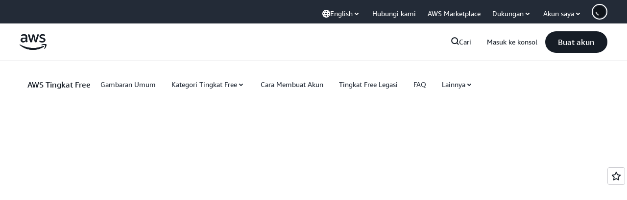

--- FILE ---
content_type: text/html;charset=utf-8
request_url: https://aws.amazon.com/id/free/machine-learning/?sc_channel=sl&sc_campaign=apac_field_t1_id-aws-innovate-aiml_20220224_7014z000000rmiv&sc_publisher=aws&sc_country=id&sc_geo=apj&sc_category=multi&sc_outcome=field&trkcampaign=innovate-ml&trk=sl_innovateaiml_22q1_id
body_size: 49309
content:
<!doctype html>
<html lang="id-ID" data-static-assets="https://a0.awsstatic.com" class="aws-lng-id_ID">
 <head>
  <meta http-equiv="Content-Security-Policy" content="default-src 'self' data: https://a0.awsstatic.com https://prod.us-east-1.ui.gcr-chat.marketing.aws.dev; base-uri 'none'; connect-src 'self' https://*.analytics.console.aws.a2z.com https://*.aws.corrivium.live https://*.harmony.a2z.com https://*.marketing.aws.dev https://*.panorama.console.api.aws https://*.prod.chc-features.uxplatform.aws.dev https://*.us-east-1.prod.mrc-sunrise.marketing.aws.dev https://0vctm1i0if.execute-api.eusc-de-east-1.amazonaws.eu/gamma/spot.json https://112-tzm-766.mktoresp.com https://112-tzm-766.mktoutil.com https://8810.clrt.ai https://a0.awsstatic.com https://a0.p.awsstatic.com https://a1.awsstatic.com https://amazonwebservices.d2.sc.omtrdc.net https://amazonwebservicesinc.tt.omtrdc.net https://api-v2.builderprofile.aws.dev https://api.regional-table.region-services.aws.a2z.com https://api.us-west-2.prod.pricing.aws.a2z.com https://artifacts.us-west-2.prod.plc.billing.aws.dev https://assets.storylane.io https://auth.aws.amazon.com https://aws.amazon.com https://aws.amazon.com/p/sf/ https://aws.demdex.net https://b0.p.awsstatic.com https://c0.b0.p.awsstatic.com https://calculator.aws https://chatbot-api.us-east-1.prod.mrc-sunrise.marketing.aws.dev https://chatbot-stream-api.us-east-1.prod.mrc-sunrise.marketing.aws.dev https://clientlogger.marketplace.aws.a2z.com https://cm.everesttech.net https://csml-plc-prod.us-west-2.api.aws/plc/csml/logging https://d0.awsstatic.com https://d0.m.awsstatic.com https://d1.awsstatic.com https://d1fgizr415o1r6.cloudfront.net https://d2bmgek65me099.cloudfront.net https://d2c.aws.amazon.com https://d3borx6sfvnesb.cloudfront.net https://dftu77xade0tc.cloudfront.net https://dpm.demdex.net https://edge.adobedc.net https://fls-na.amazon.com https://global-api-v2.builderprofile.aws.dev https://i18n-string.us-west-2.prod.pricing.aws.a2z.com https://iad.staging.prod.tv.awsstatic.com https://infra-api.us-east-1.prod.mrc-sunrise.marketing.aws.dev https://ingestion.aperture-public-api.feedback.console.aws.dev https://jhewqjrl5k.execute-api.us-west-2.amazonaws.com https://livechat-api.us-east-1.prod.mrc-sunrise.marketing.aws.dev https://log.clrt.ai https://pricing-table.us-west-2.prod.site.p.awsstatic.com https://prod-us-west-2.csp-report.marketing.aws.dev https://prod.log.shortbread.aws.dev https://prod.tools.shortbread.aws.dev https://prod.us-east-1.api.gcr-chat.marketing.aws.dev https://prod.us-east-1.rest-bot.gcr-chat.marketing.aws.dev https://prod.us-east-1.ui.gcr-chat.marketing.aws.dev https://public.lotus.awt.aws.a2z.com https://r0.m.awsstatic.com https://s0.awsstatic.com https://s3.amazonaws.com/aws-messaging-pricing-information/ https://s3.amazonaws.com/aws-messaging-pricing-information/TextMessageInbound/prices.json https://s3.amazonaws.com/public-pricing-agc/ https://s3.eusc-de-east-1.amazonaws.eu/aws-messaging-pricing-information/TextMessageOutbound/prices.json https://spot-bid-advisor.s3.amazonaws.com https://spot-price-gamma-iad.s3.us-east-1.amazonaws.com/spot.json https://t0.m.awsstatic.com https://target.aws.amazon.com https://token.us-west-2.prod.site.p.awsstatic.com https://tv.awsstatic.com https://us-west-2.prod.cxm.marketing.aws.dev https://view-stage.us-west-2.prod.pricing.aws.a2z.com https://view-staging.us-east-1.prod.plc1-prod.pricing.aws.a2z.com https://vs.aws.amazon.com https://webchat-aws.clink.cn https://website.spot.ec2.aws.a2z.com https://wrp.aws.amazon.com https://www.youtube-nocookie.com https://xcxrmtkxx5.execute-api.us-east-1.amazonaws.com/prod/ https://zbrymci1c2.execute-api.eusc-de-east-1.amazonaws.eu/prod/spot.json wss://*.transport.connect.us-east-1.amazonaws.com wss://prod.us-east-1.wss-bot.gcr-chat.marketing.aws.dev wss://webchat-aws.clink.cn; font-src 'self' data: https://a0.awsstatic.com https://f0.awsstatic.com https://fonts.gstatic.com https://prod.us-east-1.ui.gcr-chat.marketing.aws.dev; frame-src 'self' https://*.widget.console.aws.amazon.com https://aws.demdex.net https://aws.storylane.io https://c0.b0.p.awsstatic.com https://calculator.aws https://conversational-experience-worker.widget.console.aws.amazon.com/lotus/isolatedIFrame https://dpm.demdex.net https://pricing-table.us-west-2.prod.site.p.awsstatic.com https://token.us-west-2.prod.site.p.awsstatic.com https://www.youtube-nocookie.com; img-src 'self' blob: data: https://*.vidyard.com https://*.ytimg.com https://a0.awsstatic.com https://amazonwebservices.d2.sc.omtrdc.net https://app-pages.storylane.io https://avatars.builderprofile.aws.dev https://aws-quickstart.s3.amazonaws.com https://aws.amazon.com https://aws.demdex.net https://awsmedia.s3.amazonaws.com https://chat.us-east-1.prod.mrc-sunrise.marketing.aws.dev https://cm.everesttech.net https://cx0.m.awsstatic.com https://d1.awsstatic.com https://d1d1et6laiqoh9.cloudfront.net https://d2908q01vomqb2.cloudfront.net https://d2c.aws.amazon.com https://d2cpw7vd6a2efr.cloudfront.net https://d36cz9buwru1tt.cloudfront.net https://d7umqicpi7263.cloudfront.net https://docs.aws.amazon.com https://dpm.demdex.net https://fls-na.amazon.com https://google.ca https://google.co.in https://google.co.jp https://google.co.th https://google.co.uk https://google.com https://google.com.ar https://google.com.au https://google.com.br https://google.com.hk https://google.com.mx https://google.com.tr https://google.com.tw https://google.de https://google.es https://google.fr https://google.it https://google.nl https://google.pl https://google.ru https://iad.staging.prod.tv.awsstatic.com https://img.youtube.com https://marketingplatform.google.com https://media.amazonwebservices.com https://p.adsymptotic.com https://pages.awscloud.com https://prod.us-east-1.ui.gcr-chat.marketing.aws.dev https://s3.amazonaws.com/aws-quickstart/ https://ssl-static.libsyn.com https://static-cdn.jtvnw.net https://tv.awsstatic.com https://webchat-aws.clink.cn https://www.google.com https://www.linkedin.com https://yt3.ggpht.com; media-src 'self' blob: https://*.aws.corrivium.live https://*.libsyn.com https://a0.awsstatic.com https://anchor.fm https://awsmedia.s3.amazonaws.com https://awspodcastsiberiaent.s3.eu-west-3.amazonaws.com https://chat.us-east-1.prod.mrc-sunrise.marketing.aws.dev https://chtbl.com https://content.production.cdn.art19.com https://cx0.m.awsstatic.com https://d1.awsstatic.com https://d1hemuljm71t2j.cloudfront.net https://d1le29qyzha1u4.cloudfront.net https://d1oqpvwii7b6rh.cloudfront.net https://d1vo51ubqkiilx.cloudfront.net https://d1yyh5dhdgifnx.cloudfront.net https://d2908q01vomqb2.cloudfront.net https://d2a6igt6jhaluh.cloudfront.net https://d3ctxlq1ktw2nl.cloudfront.net https://d3h2ozso0dirfl.cloudfront.net https://dgen8gghn3u86.cloudfront.net https://dk261l6wntthl.cloudfront.net https://download.stormacq.com/aws/podcast/ https://dts.podtrac.com https://iad.staging.prod.tv.awsstatic.com https://media.amazonwebservices.com https://mktg-apac.s3-ap-southeast-1.amazonaws.com https://rss.art19.com https://s3-ap-northeast-1.amazonaws.com/aws-china-media/ https://tv.awsstatic.com https://www.buzzsprout.com; object-src 'none'; script-src 'sha256-4AKH/6cgOXwzLyAwz3UERWqiYZvg/am3gLGtkpb6AfE=' 'nonce-DOVgCXVmt7DWKdpGcnGhWEtTge0IX9rUYrIvZkSHlOg=' 'self' blob: https://*.cdn.console.awsstatic.com https://*.cdn.uis.awsstatic.com https://*.us-east-1.prod.mrc-sunrise.marketing.aws.dev https://a.b.cdn.console.awsstatic.com https://a0.awsstatic.com https://amazonwebservicesinc.tt.omtrdc.net https://artifacts.us-west-2.prod.plc.billing.aws.dev https://b0.p.awsstatic.com https://cdn.builderprofile.aws.dev https://cx0.m.awsstatic.com https://d0.m.awsstatic.com https://d2bmgek65me099.cloudfront.net https://d2c.aws.amazon.com https://googleads.g.doubleclick.net https://loader.us-east-1.prod.mrc-sunrise.marketing.aws.dev https://prod.us-east-1.ui.gcr-chat.marketing.aws.dev https://r0.m.awsstatic.com https://spot-price.s3.amazonaws.com https://static.doubleclick.net https://t0.m.awsstatic.com https://token.us-west-2.prod.site.p.awsstatic.com https://website.spot.ec2.aws.a2z.com https://www.google.com https://www.gstatic.com https://www.youtube.com/iframe_api https://www.youtube.com/s/player/; style-src 'self' 'unsafe-inline' https://a0.awsstatic.com https://artifacts.us-west-2.prod.plc.billing.aws.dev https://assets.storylane.io https://b0.p.awsstatic.com https://cx0.m.awsstatic.com https://prod.us-east-1.ui.gcr-chat.marketing.aws.dev https://t0.m.awsstatic.com https://token.us-west-2.prod.site.p.awsstatic.com" data-report-uri="https://prod-us-west-2.csp-report.marketing.aws.dev/submit">
  <meta charset="UTF-8">
  <meta name="viewport" content="width=device-width, initial-scale=1.0">
  <link rel="preconnect" href="https://a0.awsstatic.com" crossorigin="anonymous">
  <link rel="dns-prefetch" href="https://a0.awsstatic.com">
  <link rel="dns-prefetch" href="https://d1.awsstatic.com">
  <link rel="dns-prefetch" href="https://amazonwebservicesinc.tt.omtrdc.net">
  <link rel="dns-prefetch" href="https://s0.awsstatic.com">
  <link rel="dns-prefetch" href="https://t0.awsstatic.com">
  <title>Layanan Machine Learning Gratis di AWS - Amazon Web Services</title>
  <meta name="description" content="Mulai hari ini dengan layanan cloud machine learning di AWS secara gratis dengan layanan machine learning AWS Tingkat Free.">
  <link rel="canonical" href="https://aws.amazon.com/id/free/machine-learning/">
  <link rel="alternate" href="https://aws.amazon.com/ar/free/machine-learning/" hreflang="ar-sa">
  <link rel="alternate" href="https://aws.amazon.com/de/free/machine-learning/" hreflang="de-de">
  <link rel="alternate" href="https://aws.amazon.com/free/machine-learning/" hreflang="en-us">
  <link rel="alternate" href="https://aws.amazon.com/es/free/machine-learning/" hreflang="es-es">
  <link rel="alternate" href="https://aws.amazon.com/fr/free/machine-learning/" hreflang="fr-fr">
  <link rel="alternate" href="https://aws.amazon.com/id/free/machine-learning/" hreflang="id-id">
  <link rel="alternate" href="https://aws.amazon.com/it/free/machine-learning/" hreflang="it-it">
  <link rel="alternate" href="https://aws.amazon.com/jp/free/machine-learning/" hreflang="ja-jp">
  <link rel="alternate" href="https://aws.amazon.com/ko/free/machine-learning/" hreflang="ko-kr">
  <link rel="alternate" href="https://aws.amazon.com/pt/free/machine-learning/" hreflang="pt-br">
  <link rel="alternate" href="https://aws.amazon.com/ru/free/machine-learning/" hreflang="ru-ru">
  <link rel="alternate" href="https://aws.amazon.com/th/free/machine-learning/" hreflang="th-th">
  <link rel="alternate" href="https://aws.amazon.com/tr/free/machine-learning/" hreflang="tr-tr">
  <link rel="alternate" href="https://aws.amazon.com/vi/free/machine-learning/" hreflang="vi-vn">
  <meta name="template" content="hub">
  <meta property="og:type" content="website">
  <meta property="og:site_name" content="Amazon Web Services, Inc.">
  <meta property="og:description" content="Mulai hari ini dengan layanan cloud machine learning di AWS secara gratis dengan layanan machine learning AWS Tingkat Free.">
  <meta property="og:title" content="Layanan Machine Learning Gratis di AWS - Amazon Web Services">
  <meta property="og:updated_time" content="2026-01-12T11:04:59.362-0800">
  <meta property="og:url" content="https://aws.amazon.com/id/free/machine-learning/">
  <meta property="og:locale" content="id_ID">
  <meta property="og:locale:alternate" content="ar_SA">
  <meta property="og:locale:alternate" content="de_DE">
  <meta property="og:locale:alternate" content="en_US">
  <meta property="og:locale:alternate" content="es_ES">
  <meta property="og:locale:alternate" content="fr_FR">
  <meta property="og:locale:alternate" content="it_IT">
  <meta property="og:locale:alternate" content="ja_JP">
  <meta property="og:locale:alternate" content="ko_KR">
  <meta property="og:locale:alternate" content="pt_BR">
  <meta property="og:locale:alternate" content="ru_RU">
  <meta property="og:locale:alternate" content="th_TH">
  <meta property="og:locale:alternate" content="tr_TR">
  <meta property="og:locale:alternate" content="vi_VN">
  <meta property="og:locale:alternate" content="zh_CN">
  <meta property="og:locale:alternate" content="zh_TW">
  <meta property="fb:pages" content="153063591397681">
  <meta property="twitter:card" content="summary">
  <meta property="twitter:site" content="@awscloud">
  <link rel="icon" type="image/ico" href="https://a0.awsstatic.com/libra-css/images/site/fav/favicon.ico">
  <link rel="shortcut icon" type="image/ico" href="https://a0.awsstatic.com/libra-css/images/site/fav/favicon.ico">
  <link rel="apple-touch-icon" sizes="57x57" href="https://a0.awsstatic.com/libra-css/images/site/touch-icon-iphone-114-smile.png">
  <link rel="apple-touch-icon" sizes="72x72" href="https://a0.awsstatic.com/libra-css/images/site/touch-icon-ipad-144-smile.png">
  <link rel="apple-touch-icon" sizes="114x114" href="https://a0.awsstatic.com/libra-css/images/site/touch-icon-iphone-114-smile.png">
  <link rel="apple-touch-icon" sizes="144x144" href="https://a0.awsstatic.com/libra-css/images/site/touch-icon-ipad-144-smile.png">
  <script type="application/json" id="target-mediator">
    {"pageLanguage":"in","supportedLanguages":["ar","cn","de","en","es","fr","id","it","jp","ko","pt","ru","th","tr","tw","vi"],"offerOrigin":"https://s0.awsstatic.com"}
</script>
  <link rel="stylesheet" href="https://a0.awsstatic.com/libra-css/css/1.0.509/style-awsm-base.css">
  <link rel="stylesheet" href="https://a0.awsstatic.com/awsm-core/0.1.6/bundle/head.css">
  <script type="esms-options">{"noLoadEventRetriggers": true, "nonce":"DOVgCXVmt7DWKdpGcnGhWEtTge0IX9rUYrIvZkSHlOg="}</script>
  <script async src="https://a0.awsstatic.com/eb-csr/2.0.16/polyfills/es-module-shims/es-module-shims.js"></script>
  <script type="importmap" data-head-renderable="true">{"imports":{"react":"https://a0.awsstatic.com/eb-csr/2.0.16/react/react.js","react/jsx-runtime":"https://a0.awsstatic.com/eb-csr/2.0.16/react/jsx-runtime.js","react-dom":"https://a0.awsstatic.com/eb-csr/2.0.16/react/react-dom.js","react-dom/server":"https://a0.awsstatic.com/eb-csr/2.0.16/react/server-browser.js","react-dom-server-browser":"https://a0.awsstatic.com/eb-csr/2.0.16/react/react-dom-server-browser.js","sanitize-html":"https://a0.awsstatic.com/eb-csr/2.0.16/sanitize-html/index.js","video.js":"https://a0.awsstatic.com/eb-csr/2.0.16/videojs/video.js","videojs-event-tracking":"https://a0.awsstatic.com/eb-csr/2.0.16/videojs/videojs-event-tracking.js","videojs-hotkeys":"https://a0.awsstatic.com/eb-csr/2.0.16/videojs/videojs-hotkeys.js","videojs-youtube":"https://a0.awsstatic.com/eb-csr/2.0.16/videojs/videojs-youtube.js","@amzn/awsmcc":"https://a0.awsstatic.com/awsmcc/1.0.1/bundle/index.js"}}</script>
  <script type="application/json" id="aws-page-settings" data-head-renderable="true">{"supportedLanguages":["ar","cn","de","en","es","fr","id","it","jp","ko","pt","ru","th","tr","tw","vi"],"defaultLanguage":"en","logDataSet":"LIVE:PROD","logInstance":"PUB","csdsEndpoint":"https://d2c.aws.amazon.com/","isLoggingEnabled":true,"currentLanguage":"id-ID","currentStage":"Prod","isRTL":false,"framework":"v3","drTemplateStoreHost":"https://t0.m.awsstatic.com","isBJS":false,"awstvVideoAPIOrigin":"//aws.amazon.com","awstvVideoAssetOrigin":"https://tv.awsstatic.com"}</script>
  <script src="https://a0.awsstatic.com/awsm-core/0.1.6/bundle/gdeps.js"></script>
  <script type="module" src="https://a0.awsstatic.com/awsm-core/0.1.6/bundle/head.js"></script>
  <link rel="stylesheet" href="https://a0.awsstatic.com/eb-csr/2.0.16/orchestrate.css">
  <script type="module" async src="https://a0.awsstatic.com/eb-csr/2.0.16/orchestrate.js"></script>
  <script type="module" async id="awsm-csa" data-awsm-csa-meta="{&quot;env&quot;:{&quot;stage&quot;:&quot;prod&quot;}}" src="https://d0.m.awsstatic.com/awsm-acslibs/1.0.0/bundle/index.js"></script>
  <script src="https://a0.awsstatic.com/s_code/js/3.0/awshome_s_code.js"></script>
  <script async data-js-script="target-mediator" src="https://a0.awsstatic.com/target/1.0.127/aws-target-mediator.js"></script>
  <meta name="baidu-site-verification" content="codeva-IAqCchMwW7">
  <meta name="360-site-verification" content="cbe5c6f0249e273e71fffd6d6580ce09">
  <meta name="shenma-site-verification" content="79b94bb338f010af876605819a332e19_1617844070">
  <meta name="sogou_site_verification" content="Ow8cCy3Hgq">
  <meta name="google-site-verification" content="XHghG81ulgiW-3EylGcF48sG28tBW5EH0bNUhgo_DrU">
  <meta name="msvalidate.01" content="6F92E52A288E266E30C2797ECB5FCCF3">
  <link data-eb-tpl-style="" href="https://t0.m.awsstatic.com/tmpl/awsm-rt/esm/templates/rt-media-grid/1.1.0/rt-media-grid.1b54f23a12.css" rel="stylesheet" type="text/css">
  <link data-eb-tpl-style="" href="https://t0.m.awsstatic.com/tmpl/awsm-rt/esm/templates/rt-live-hero/1.0.0/rt-live-hero.fec92ce6f2.css" rel="stylesheet" type="text/css">
  <link data-eb-tpl-style="" href="https://t0.m.awsstatic.com/tmpl/awsm-rt/esm/templates/rt-subnav/1.0.0/rt-subnav.225e09029f.css" rel="stylesheet" type="text/css">
  <link data-eb-tpl-style="" href="https://t0.m.awsstatic.com/tmpl/awsm-rt/esm/templates/rt-text-media-collection/1.2.0/rt-text-media-collection.8c9f5efbbc.css" rel="stylesheet" type="text/css">
  <link data-eb-tpl-style="" href="https://t0.m.awsstatic.com/tmpl/awsm-rt/esm/templates/rt-feedback/1.0.0/rt-feedback.ad7e03b5a9.css" rel="stylesheet" type="text/css">
  <link data-eb-tpl-style="" href="https://t0.m.awsstatic.com/tmpl/awsm-rt/esm/templates/rt-da-classic-card-collection/1.0.0/rt-da-classic-card-collection.39902330ef.css" rel="stylesheet" type="text/css">
  <link data-eb-tpl-style="" href="https://t0.m.awsstatic.com/tmpl/awsm-rt/esm/templates/rt-global-nav/1.0.0/rt-global-nav.3c92fe7fb0.css" rel="stylesheet" type="text/css">
  <link data-eb-tpl-style="" href="https://t0.m.awsstatic.com/tmpl/awsm-rt/esm/templates/rt-footer/1.0.0/rt-footer.a271b3ed78.css" rel="stylesheet" type="text/css">
  <link data-eb-tpl-style="" href="https://t0.m.awsstatic.com/tmpl/awsm-rt/esm/templates/rt-qa-sampler/1.0.0/rt-qa-sampler.c06b104828.css" rel="stylesheet" type="text/css">
  <link data-eb-tpl-style="" href="https://t0.m.awsstatic.com/tmpl/awsm-rt/esm/templates/rt-table-block/1.1.0/rt-table-block.8b5d3da13c.css" rel="stylesheet" type="text/css">
 </head>
 <body class="awsm page basicpage " id="page-2db284f3e5" data-cmp-link-accessibility-enabled data-cmp-link-accessibility-text="opens in a new tab">
  <script id="awsc-panorama-bundle" type="text/javascript" src="https://prod.pa.cdn.uis.awsstatic.com/panorama-nav-init.js" data-config="{&quot;appEntity&quot;:&quot;aws-marketing&quot;,&quot;region&quot;:&quot;us-west-1&quot;,&quot;service&quot;:&quot;global-site&quot;,&quot;trackerConstants&quot;:{&quot;cookieDomain&quot;:&quot;aws.amazon.com&quot;}}" async="true"></script>
  <a aria-label="Skip to main content link" class="m-sr-only m-sr-only-focusable m-skip-el" href="#aws-page-content-main" id="aws-page-skip-to-main">Lewati ke Konten Utama</a>
  <div class="header htlwrapper m-global-header">
   <div data-custom-params="{}" data-trk-params="{}">
    <div data-eb-slot="awsm-fff7272f-1afb-4307-be4f-0c1a76ceec20" data-eb-slot-meta="{'version':'1.0','slotId':'awsm-fff7272f-1afb-4307-be4f-0c1a76ceec20','experienceId':'a03b8e72-da5a-4bef-837f-f8e0558920a2','allowBlank':false,'hasAltExp':false,'isRTR':false,'dataKey':'null','filters':{'limit':15,'query':'tag \u003d \'global-nav#global-nav-items\''}}">
     <div data-eb-tpl-n="awsm-rt/rt-global-nav" data-eb-tpl-v="1.0.0" data-eb-ce="" data-eb-c-scope="fff7272f-1afb-4307-be4f-0c1a76ceec20" data-eb-d-scope="INLINE" data-eb-locale="id-ID" data-eb-784e8193="" data-eb-ssr-ce="" data-eb-tpl-ns="awsmRT" data-eb-hydrated="pending">
      <script type="application/json">{"data":{"items":[{"fields":{"globalNav":"{\"dark\":false,\"logoAlt\":\"AWS\",\"logoLink\":\"https://aws.amazon.com/?nc2\\u003dh_home\",\"searchURL\":\"api\",\"createAccountButtonLabel\":\"Buat akun\",\"createAccountButtonURL\":\"https://signin.aws.amazon.com/signup?request_type\\u003dregister\",\"signinLabel\":\"Masuk ke konsol\",\"signinURL\":\"https://console.aws.amazon.com/console/home/?nc2\\u003dh_si\\u0026src\\u003dheader-signin\",\"showFeedback\":true,\"schemaVersion\":2.0,\"items\":[{\"name\":\"Temukan AWS\",\"columnsLayout\":\"3-1\",\"linkURL\":\"\",\"columns\":[{\"heading\":\"Jelajahi topik\",\"subheading\":\"\",\"type\":\"ListColumn\",\"discoverCards\":[{\"title\":\"Ikuti semua pengumuman dari re:Invent 2025\",\"badge\":\"Event\",\"hyperLink\":\"https://aws.amazon.com/blogs/aws/top-announcements-of-aws-reinvent-2025/?nc2\\u003dh_dsc_ex_s1\\u0026trk\\u003dc775b40b-0f43-4b55-9eb1-a0ef0787360c\",\"imageSrc\":\"https://d1.awsstatic.com/onedam/marketing-channels/website/aws/en_US/global-nav/m9y25-discover-aws-reinvent-session-catalog.0f0f06f8b5f05d7c8f32a8dd40ab11e2b2e6e5de.jpg\",\"imageAlt\":\"Gambar abstrak\"},{\"title\":\"Percepat pengembangan dengan Kiro Autonomous Agent\",\"badge\":\"AI Agents\",\"hyperLink\":\"https://kiro.dev/autonomous-agent/?nc2\\u003dh_dsc_ex_s2\",\"imageSrc\":\"https://d1.awsstatic.com/onedam/marketing-channels/website/aws/en_US/global-nav/m10y25-discover-reinvent-builder-track.0de783e01bc5a82eedbea69e1ce7e3ab78a1ee3d.jpg\",\"imageAlt\":\"Gambar abstrak\"},{\"title\":\"Memperkenalkan Nova Forge: Bangun model mutakhir Anda sendiri\",\"badge\":\"Model Training\",\"hyperLink\":\"https://aws.amazon.com/nova/forge/?nc2\\u003dh_dsc_ex_s3\",\"imageSrc\":\"https://d1.awsstatic.com/onedam/marketing-channels/website/aws/en_US/global-nav/m10y25-discover-amazon-quick-suite.317c8c1184eaeee1b96aac3cd3c9305d287957b4.jpg\",\"imageAlt\":\"Gambar abstrak\"}],\"items\":[{\"title\":\"AWS DevOps Agent: Mencegah dan menyelesaikan insiden dengan AI\",\"eyebrow\":\"Agen AI\",\"hyperLink\":\"https://aws.amazon.com/devops-agent/?nc2\\u003dh_dsc_ex_s4\"},{\"title\":\"AgentCore: mengatur kebijakan, mengukur kualitas, dan melakukan deployment agen dengan yakin\",\"eyebrow\":\"Platform Agentik\",\"hyperLink\":\"https://aws.amazon.com/bedrock/agentcore/?nc2\\u003dh_dsc_ex_s5\"},{\"title\":\"AWS Security Agent: Amankan aplikasi mulai dari desain hingga deployment\",\"eyebrow\":\"Agen AI\",\"hyperLink\":\"https://aws.amazon.com/security-agent/?nc2\\u003dh_dsc_ex_s6\"}],\"hyperLinks\":[{\"hyperlinkUrl\":\"https://aws.amazon.com/new/?nc2\\u003dh_dsc_new\",\"hyperlinkText\":\"Berita dan pengumuman\"},{\"hyperlinkUrl\":\"https://aws.amazon.com/blogs/?nc2\\u003dh_dsc_blg\",\"hyperlinkText\":\"Blog AWS\"}]},{\"heading\":\"Tentang AWS\",\"subheading\":\"AWS adalah cloud paling komprehensif di dunia, yang memungkinkan organisasi mempercepat inovasi, mengurangi biaya, dan menskalakan secara lebih efisien\",\"imageSrc\":\"https://d1.awsstatic.com/onedam/marketing-channels/website/aws/en_US/global-nav/aws-library_illustration_innovation_8_1200.07a6484f8eaa3100138cf8b6dce14f1db024db32.jpg\",\"imageAlt\":\"ilustrasi abstrak\",\"type\":\"FeaturedColumn\",\"hyperLinks\":[{\"hyperlinkUrl\":\"https://aws.amazon.com/what-is-aws/?nc2\\u003dh_dsc_aa_wtaws\",\"hyperlinkText\":\"Mengapa memilih AWS\"},{\"hyperlinkUrl\":\"https://aws.amazon.com/getting-started/?nc2\\u003dh_dsc_aa_gs\",\"hyperlinkText\":\"Memulai\"},{\"hyperlinkUrl\":\"https://aws.amazon.com/security/?nc2\\u003dh_dsc_aa_sec\",\"hyperlinkText\":\"Keamanan\"},{\"hyperlinkUrl\":\"https://aws.amazon.com/compliance/?nc2\\u003dh_dsc_aa_cmp\",\"hyperlinkText\":\"Kepatuhan\"},{\"hyperlinkUrl\":\"https://aws.amazon.com/trust-center/?nc2\\u003dh_dsc_aa_trc\",\"hyperlinkText\":\"Pusat Kepercayaan\"},{\"hyperlinkUrl\":\"https://aws.amazon.com/sustainability/?nc2\\u003dh_dsc_aa_sus\",\"hyperlinkText\":\"Keberlanjutan\"},{\"hyperlinkText\":\"Infrastruktur Global\",\"hyperlinkUrl\":\"https://aws.amazon.com/about-aws/global-infrastructure/?nc2\\u003dh_dsc_aa_gi\"}]}]},{\"name\":\"Produk\",\"columnsLayout\":\"1-3\",\"linkURL\":\"\",\"subNav\":[{\"name\":\"Produk Unggulan\",\"linkURL\":\"\",\"columns\":[{\"heading\":\"Produk Unggulan\",\"subheading\":\"Mulai dengan salah satu layanan unggulan ini atau telusuri semua\",\"hyperlinkText\":\"Telusuri semua produk\",\"hyperlinkUrl\":\"https://aws.amazon.com/products/?nc2\\u003dh_prod_fs_prod\",\"type\":\"ListColumn\",\"items\":[{\"title\":\"Amazon Quick Suite\",\"body\":\"Ruang kerja digital yang menyatukan agen AI untuk penelitian, wawasan bisnis, dan otomatisasi\",\"hyperLink\":\"https://aws.amazon.com/quicksuite/?nc2\\u003dh_prod_fs_qksu\"},{\"title\":\"Transformasi\",\"body\":\"Hilangkan utang teknis dengan AI agentik untuk memodernisasi sistem dan kode warisan\",\"hyperLink\":\"https://aws.amazon.com/transform/?nc2\\u003dh_prod_fs_trns\"},{\"title\":\"Aurora\",\"body\":\"Layanan basis data relasional nirserver untuk PostgreSQL, MySQL, dan DSQL\",\"hyperLink\":\"https://aws.amazon.com/rds/aurora/?nc2\\u003dh_prod_fs_aa\"},{\"title\":\"Amazon Bedrock\",\"body\":\"Platform end-to-end untuk membangun aplikasi dan agen AI generatif\",\"hyperLink\":\"https://aws.amazon.com/bedrock/?nc2\\u003dh_prod_fs_br\"},{\"title\":\"Amazon Connect\",\"body\":\"Solusi AI untuk memberikan pengalaman pelanggan yang dipersonalisasi dalam skala besar\",\"hyperLink\":\"https://aws.amazon.com/connect/?nc2\\u003dh_prod_fs_cnct\"},{\"title\":\"EC2\",\"body\":\"Kapasitas komputasi yang aman dan dapat diubah ukurannya untuk hampir semua beban kerja\",\"hyperLink\":\"https://aws.amazon.com/ec2/?nc2\\u003dh_prod_fs_ec2\"},{\"title\":\"Nova\",\"body\":\"Model fondasi yang menghadirkan kecerdasan mutakhir dan performa terbaik dengan harga optimal\",\"hyperLink\":\"https://aws.amazon.com/ai/generative-ai/nova/?nc2\\u003dh_prod_fs_nov\"},{\"title\":\"SageMaker\",\"body\":\"Pusat untuk semua data, analitik, dan AI Anda\",\"hyperLink\":\"https://aws.amazon.com/sagemaker/?nc2\\u003dh_prod_fs_sgm\"},{\"title\":\"S3\",\"body\":\"Penyimpanan objek aman yang hampir tidak terbatas untuk AI, analitik, dan arsip\",\"hyperLink\":\"https://aws.amazon.com/s3/?nc2\\u003dh_prod_fs_s3\"}],\"resourceCards\":[{\"title\":\"Yang baru\",\"body\":\"Jelajahi kemampuan baru dan teknologi terbaru\",\"hyperLink\":\"https://aws.amazon.com/new/?nc2\\u003dh_rc_new\",\"imageSrc\":\"https://d1.awsstatic.com/onedam/marketing-channels/website/aws/en_US/global-nav/aws-library_illustration_culture_2_1200.77dd122bde9af49ea0c09cdc009c193866f62ad7.jpg\",\"imageAlt\":\"alt\",\"background\":true},{\"title\":\"Kisah kesuksesan pelanggan\",\"body\":\"Pelajari cara pelanggan di seluruh dunia mempercepat cloud mereka\",\"hyperLink\":\"https://aws.amazon.com/solutions/case-studies/?nc2\\u003dh_rc_cs\",\"imageSrc\":\"https://d1.awsstatic.com/onedam/marketing-channels/website/aws/en_US/global-nav/aws-library_illustration_culture_11_1200.29c48d4e742090396f61d0c5d5eec4ea8d714817.jpg\",\"imageAlt\":\"alt\",\"background\":true}]}]},{\"name\":\"Analitik\",\"linkURL\":\"\",\"columns\":[{\"heading\":\"Analitik\",\"subheading\":\"Optimalkan performa dan skala untuk analitik dan beban kerja AI\",\"hyperlinkText\":\"Buka hub Analitik\",\"hyperlinkUrl\":\"https://aws.amazon.com/big-data/datalakes-and-analytics/?nc2\\u003dh_prod_an_hub\",\"type\":\"ListColumn\",\"items\":[{\"title\":\"Athena\",\"body\":\"Layanan untuk melakukan kueri data di S3 menggunakan SQL\",\"hyperLink\":\"https://aws.amazon.com/athena/?nc2\\u003dh_prod_an_ath\"},{\"title\":\"AWS EMR\",\"body\":\"Jalankan kerangka kerja big data dengan mudah\",\"hyperLink\":\"https://aws.amazon.com/emr/?nc2\\u003dh_prod_an_emr\"},{\"title\":\"Glue\",\"body\":\"Integrasi data yang sederhana, dapat diskalakan, dan nirserver\",\"hyperLink\":\"https://aws.amazon.com/glue/?nc2\\u003dh_prod_an_glu\"},{\"title\":\"Managed Streaming for Apache Kafka\",\"body\":\"Layanan Apache Kafka yang terkelola penuh\",\"hyperLink\":\"https://aws.amazon.com/msk/?nc2\\u003dh_prod_an_msak\"},{\"title\":\"OpenSearch Service\",\"body\":\"Mesin pencarian serta analitik untuk log, teks, dan data pelacakan\",\"hyperLink\":\"https://aws.amazon.com/opensearch-service/?nc2\\u003dh_prod_an_es\"},{\"title\":\"QuickSight\",\"body\":\"Layanan analitik bisnis cepat\",\"hyperLink\":\"https://aws.amazon.com/quicksight/?nc2\\u003dh_prod_an_qs\"},{\"title\":\"Redshift\",\"body\":\"Pergudangan data yang cepat, sederhana, hemat biaya\",\"hyperLink\":\"https://aws.amazon.com/redshift/?nc2\\u003dh_prod_an_rs\"},{\"title\":\"SageMaker\",\"body\":\"Pusat untuk semua data, analitik, dan AI Anda\",\"hyperLink\":\"https://aws.amazon.com/sagemaker/?nc2\\u003dh_prod_an_sgm\"}],\"browseAllItem\":{\"title\":\"Telusuri semua produk Analitik\",\"hyperLink\":\"https://aws.amazon.com/big-data/datalakes-and-analytics/?nc2\\u003dh_prod_an_hub\"},\"resourceCards\":[{\"title\":\"Apa yang baru\",\"body\":\"Jelajahi kemampuan baru dan teknologi terbaru\",\"hyperLink\":\"https://aws.amazon.com/new/?nc2\\u003dh_rc_new\",\"imageSrc\":\"https://d1.awsstatic.com/onedam/marketing-channels/website/aws/en_US/global-nav/aws-library_illustration_culture_2_1200.77dd122bde9af49ea0c09cdc009c193866f62ad7.jpg\",\"imageAlt\":\"alt\",\"background\":true},{\"title\":\"Kisah kesuksesan pelanggan\",\"body\":\"Pelajari cara pelanggan di seluruh dunia mempercepat cloud mereka\",\"hyperLink\":\"https://aws.amazon.com/solutions/case-studies/?nc2\\u003dh_rc_cs\",\"imageSrc\":\"https://d1.awsstatic.com/onedam/marketing-channels/website/aws/en_US/global-nav/aws-library_illustration_culture_11_1200.29c48d4e742090396f61d0c5d5eec4ea8d714817.jpg\",\"imageAlt\":\"alt\",\"background\":true}]}]},{\"name\":\"Integrasi Aplikasi\",\"linkURL\":\"\",\"columns\":[{\"heading\":\"Integrasi Aplikasi\",\"subheading\":\"Integrasikan sistem terdistribusi dan aplikasi nirserver dengan lebih sedikit kode\",\"hyperlinkText\":\"Buka hub Integrasi Aplikasi\",\"hyperlinkUrl\":\"https://aws.amazon.com/products/application-integration/?nc2\\u003dh_prod_ap_hub\",\"type\":\"ListColumn\",\"items\":[{\"title\":\"API Gateway\",\"body\":\"Layanan terkelola penuh untuk mengamankan dan menskalakan API RESTful\",\"hyperLink\":\"https://aws.amazon.com/api-gateway/?nc2\\u003dh_prod_ap_apig\"},{\"title\":\"AppFlow\",\"body\":\"Integrasi tanpa kode untuk aplikasi SaaS dan layanan AWS\",\"hyperLink\":\"https://aws.amazon.com/appflow/?nc2\\u003dh_prod_ap_af\"},{\"title\":\"AppSync\",\"body\":\"Menghubungkan aplikasi ke peristiwa, data, dan model AI dengan GraphQL\",\"hyperLink\":\"https://aws.amazon.com/appsync/?nc2\\u003dh_prod_ap_apps\"},{\"title\":\"EventBridge\",\"body\":\"Membangun aplikasi berbasis peristiwa dalam skala besar di AWS, SaaS, atau sistem yang ada\",\"hyperLink\":\"https://aws.amazon.com/eventbridge/?nc2\\u003dh_prod_ap_eb\"},{\"title\":\"MQ\",\"body\":\"Layanan broker pesan terkelola\",\"hyperLink\":\"https://aws.amazon.com/amazon-mq/?nc2\\u003dh_prod_ap_mq\"},{\"title\":\"Simple Notification Service (SNS)\",\"body\":\"Pub/sub, SMS, email, dan notifikasi push seluler\",\"hyperLink\":\"https://aws.amazon.com/sns/?nc2\\u003dh_prod_ap_sns\"},{\"title\":\"Simple Queue Service (SQS)\",\"body\":\"Antrean pesan terkelola\",\"hyperLink\":\"https://aws.amazon.com/sqs/?nc2\\u003dh_prod_ap_sqs\"},{\"title\":\"Step Functions\",\"body\":\"Alur kerja visual untuk aplikasi terdistribusi\",\"hyperLink\":\"https://aws.amazon.com/step-functions/?nc2\\u003dh_prod_ap_stf\"}],\"browseAllItem\":{\"title\":\"Telusuri semua produk Integrasi Aplikasi\",\"hyperLink\":\"https://aws.amazon.com/products/application-integration/?nc2\\u003dh_prod_ap_hub\"},\"resourceCards\":[{\"title\":\"Apa yang baru\",\"body\":\"Jelajahi kemampuan baru dan teknologi terbaru\",\"hyperLink\":\"https://aws.amazon.com/new/?nc2\\u003dh_rc_new\",\"imageSrc\":\"https://d1.awsstatic.com/onedam/marketing-channels/website/aws/en_US/global-nav/aws-library_illustration_culture_2_1200.77dd122bde9af49ea0c09cdc009c193866f62ad7.jpg\",\"imageAlt\":\"alt\",\"background\":true},{\"title\":\"Kisah kesuksesan pelanggan\",\"body\":\"Pelajari cara pelanggan di seluruh dunia mempercepat cloud mereka\",\"hyperLink\":\"https://aws.amazon.com/solutions/case-studies/?nc2\\u003dh_rc_cs\",\"imageSrc\":\"https://d1.awsstatic.com/onedam/marketing-channels/website/aws/en_US/global-nav/aws-library_illustration_culture_11_1200.29c48d4e742090396f61d0c5d5eec4ea8d714817.jpg\",\"imageAlt\":\"alt\",\"background\":true}]}]},{\"name\":\"Kecerdasan Buatan\",\"linkURL\":\"\",\"columns\":[{\"heading\":\"Kecerdasan Buatan\",\"subheading\":\"Bangun dan skalakan inovasi AI gelombang berikutnya di AWS\",\"hyperlinkText\":\"Buka hub Kecerdasan Buatan\",\"hyperlinkUrl\":\"https://aws.amazon.com/ai/?nc2\\u003dh_prod_ai_hub\",\"type\":\"ListColumn\",\"items\":[{\"title\":\"Amazon Bedrock\",\"body\":\"Platform end-to-end untuk membangun aplikasi dan agen AI generatif\",\"hyperLink\":\"https://aws.amazon.com/bedrock/?nc2\\u003dh_prod_ai_br\"},{\"title\":\"Amazon Bedrock AgentCore\",\"body\":\"Platform agentik komprehensif untuk mengakselerasikan agen menuju produksi menggunakan kerangka kerja atau model apa pun\",\"hyperLink\":\"https://aws.amazon.com/bedrock/agentcore/?nc2\\u003dh_prod_ai_brac\"},{\"title\":\"Amazon Connect\",\"body\":\"Solusi AI untuk memberikan pengalaman pelanggan yang dipersonalisasi dalam skala besar\",\"hyperLink\":\"https://aws.amazon.com/connect/?nc2\\u003dh_prod_ai_cnct\"},{\"title\":\"Inferentia\",\"body\":\"Chip inferensi machine learning\",\"hyperLink\":\"https://aws.amazon.com/ai/machine-learning/inferentia/?nc2\\u003dh_prod_ai_inf\"},{\"title\":\"Amazon Q\",\"body\":\"Asisten yang didukung AI generatif untuk bekerja\",\"hyperLink\":\"https://aws.amazon.com/q/?nc2\\u003dh_prod_ai_q\"},{\"title\":\"Nova\",\"body\":\"Model fondasi yang menghadirkan kecerdasan mutakhir dan performa terbaik dengan harga optimal\",\"hyperLink\":\"https://aws.amazon.com/ai/generative-ai/nova/?nc2\\u003dh_prod_ai_nov\"},{\"title\":\"SageMaker\",\"body\":\"Layanan terkelola untuk membangun, melatih, serta melakukan deployment ML dan model fondasi\",\"hyperLink\":\"https://aws.amazon.com/sagemaker-ai/?nc2\\u003dh_prod_ai_sgm\"},{\"title\":\"Trainium\",\"body\":\"Chip AI beperforma tinggi dan berbiaya rendah untuk deep learning dan pelatihan AI generatif\",\"hyperLink\":\"https://aws.amazon.com/ai/machine-learning/trainium/?nc2\\u003dh_prod_ai_trn\"}],\"browseAllItem\":{\"title\":\"Telusuri semua produk Kecerdasan Buatan\",\"hyperLink\":\"https://aws.amazon.com/ai/?nc2\\u003dh_prod_ai_hub\"},\"resourceCards\":[{\"title\":\"Apa yang baru\",\"body\":\"Jelajahi kemampuan baru dan teknologi terbaru\",\"hyperLink\":\"https://aws.amazon.com/new/?nc2\\u003dh_rc_new\",\"imageSrc\":\"https://d1.awsstatic.com/onedam/marketing-channels/website/aws/en_US/global-nav/aws-library_illustration_culture_2_1200.77dd122bde9af49ea0c09cdc009c193866f62ad7.jpg\",\"imageAlt\":\"alt\",\"background\":true},{\"title\":\"Kisah kesuksesan pelanggan\",\"body\":\"Pelajari cara pelanggan di seluruh dunia mempercepat cloud mereka\",\"hyperLink\":\"https://aws.amazon.com/solutions/case-studies/?nc2\\u003dh_rc_cs\",\"imageSrc\":\"https://d1.awsstatic.com/onedam/marketing-channels/website/aws/en_US/global-nav/aws-library_illustration_culture_11_1200.29c48d4e742090396f61d0c5d5eec4ea8d714817.jpg\",\"imageAlt\":\"alt\",\"background\":true}]}]},{\"name\":\"Aplikasi Bisnis\",\"linkURL\":\"\",\"columns\":[{\"heading\":\"Aplikasi Bisnis\",\"subheading\":\"Aplikasi cloud dan native yang dibangun di dan oleh AWS\",\"hyperlinkText\":\"Buka hub Aplikasi Bisnis\",\"hyperlinkUrl\":\"https://aws.amazon.com/business-applications/?nc2\\u003dh_prod_ba_hub\",\"type\":\"ListColumn\",\"items\":[{\"title\":\"Amazon Connect\",\"body\":\"Solusi AI untuk memberikan pengalaman pelanggan yang dipersonalisasi dalam skala besar\",\"hyperLink\":\"https://aws.amazon.com/connect/?nc2\\u003dh_prod_ba_cnct\"},{\"title\":\"Just Walk Out\",\"body\":\"Retail otonom tanpa kasir\",\"hyperLink\":\"https://aws.amazon.com/just-walk-out/?nc2\\u003dh_prod_ba_jwo\"},{\"title\":\"Amazon Quick Suite\",\"body\":\"Ruang kerja digital yang menyatukan agen AI untuk penelitian, wawasan bisnis, dan otomatisasi\",\"hyperLink\":\"https://aws.amazon.com/quicksuite/?nc2\\u003dh_prod_ba_qksu\"},{\"title\":\"QuickSight\",\"body\":\"Layanan analitik bisnis cepat\",\"hyperLink\":\"https://aws.amazon.com/quicksight/?nc2\\u003dh_prod_ba_qs\"},{\"title\":\"Simple Email Service (SES)\",\"body\":\"Layanan email masuk dan keluar skala tinggi\",\"hyperLink\":\"https://aws.amazon.com/ses/?nc2\\u003dh_prod_ba_ses\"},{\"title\":\"Rantai Pasokan AWS\",\"body\":\"Aplikasi AI untuk meningkatkan visibilitas dan perencanaan\",\"hyperLink\":\"https://aws.amazon.com/aws-supply-chain/?nc2\\u003dh_prod_ba_sc\"},{\"title\":\"Wickr\",\"body\":\"Komunikasi terenkripsi end-to-end\",\"hyperLink\":\"https://aws.amazon.com/wickr/?nc2\\u003dh_prod_ba_wkr\"},{\"title\":\"WorkSpaces\",\"body\":\"Desktop virtual, peramban web aman, dan aplikasi streaming\",\"hyperLink\":\"https://aws.amazon.com/workspaces-family/workspaces/?nc2\\u003dh_prod_ba_ws\"}],\"browseAllItem\":{\"title\":\"Telusuri semua Aplikasi Bisnis\",\"hyperLink\":\"https://aws.amazon.com/business-applications/?nc2\\u003dh_prod_ba_hub\"},\"resourceCards\":[{\"title\":\"Apa yang baru\",\"body\":\"Jelajahi kemampuan baru dan teknologi terbaru\",\"hyperLink\":\"https://aws.amazon.com/new/?nc2\\u003dh_rc_new\",\"imageSrc\":\"https://d1.awsstatic.com/onedam/marketing-channels/website/aws/en_US/global-nav/aws-library_illustration_culture_2_1200.77dd122bde9af49ea0c09cdc009c193866f62ad7.jpg\",\"imageAlt\":\"alt\",\"background\":true},{\"title\":\"Kisah kesuksesan pelanggan\",\"body\":\"Pelajari cara pelanggan di seluruh dunia mempercepat cloud mereka\",\"hyperLink\":\"https://aws.amazon.com/solutions/case-studies/?nc2\\u003dh_rc_cs\",\"imageSrc\":\"https://d1.awsstatic.com/onedam/marketing-channels/website/aws/en_US/global-nav/aws-library_illustration_culture_11_1200.29c48d4e742090396f61d0c5d5eec4ea8d714817.jpg\",\"imageAlt\":\"alt\",\"background\":true}]}]},{\"name\":\"Komputasi\",\"linkURL\":\"\",\"columns\":[{\"heading\":\"Komputasi\",\"subheading\":\"Jalankan instans, kontainer, dan komputasi nirserver\",\"hyperlinkText\":\"Buka hub Komputasi\",\"hyperlinkUrl\":\"https://aws.amazon.com/products/compute/?nc2\\u003dh_prod_cp_hub\",\"type\":\"ListColumn\",\"sections\":[{\"heading\":\"Instans\",\"items\":[{\"title\":\"EC2\",\"body\":\"Server virtual dengan kontrol penuh atas sumber daya komputasi\",\"hyperLink\":\"https://aws.amazon.com/ec2/?nc2\\u003dh_prod_cp_ec2\"},{\"title\":\"Elastic Beanstalk\",\"body\":\"Mudah memigrasi, melakukan deployment, dan menskalakan aplikasi tumpukan penuh (full-stack) di AWS\",\"hyperLink\":\"https://aws.amazon.com/elasticbeanstalk/?nc2\\u003dh_prod_cp_ebst\"}]},{\"heading\":\"Kontainer\",\"items\":[{\"title\":\"Elastic Container Service (ECS)\",\"body\":\"Layanan orkestrasi kontainer native AWS yang terkelola penuh\",\"hyperLink\":\"https://aws.amazon.com/ecs/?nc2\\u003dh_prod_cp_ecs\"},{\"title\":\"Elastic Kubernetes Service (EKS)\",\"body\":\"Layanan Kubernetes terkelola untuk menjalankan aplikasi berbasis kontainer\",\"hyperLink\":\"https://aws.amazon.com/eks/?nc2\\u003dh_prod_cp_eks\"}]},{\"heading\":\"Nirserver\",\"items\":[{\"title\":\"Lambda\",\"body\":\"Layanan untuk menjalankan kode tanpa merisaukan server atau klaster\",\"hyperLink\":\"https://aws.amazon.com/lambda/?nc2\\u003dh_prod_cp_lbd\"}]}],\"browseAllItem\":{\"title\":\"Telusuri semua produk Komputasi\",\"hyperLink\":\"https://aws.amazon.com/products/compute/?nc2\\u003dh_prod_cp_hub\"},\"resourceCards\":[{\"title\":\"Apa yang baru\",\"body\":\"Jelajahi kemampuan baru dan teknologi terbaru\",\"hyperLink\":\"https://aws.amazon.com/new/?nc2\\u003dh_rc_new\",\"imageSrc\":\"https://d1.awsstatic.com/onedam/marketing-channels/website/aws/en_US/global-nav/aws-library_illustration_culture_2_1200.77dd122bde9af49ea0c09cdc009c193866f62ad7.jpg\",\"imageAlt\":\"alt\",\"background\":true},{\"title\":\"Kisah kesuksesan pelanggan\",\"body\":\"Pelajari cara pelanggan di seluruh dunia mempercepat cloud mereka\",\"hyperLink\":\"https://aws.amazon.com/solutions/case-studies/?nc2\\u003dh_rc_c\",\"imageSrc\":\"https://d1.awsstatic.com/onedam/marketing-channels/website/aws/en_US/global-nav/aws-library_illustration_culture_11_1200.29c48d4e742090396f61d0c5d5eec4ea8d714817.jpg\",\"imageAlt\":\"alt\",\"background\":true}]}]},{\"name\":\"Pengalaman Pelanggan\",\"linkURL\":\"\",\"columns\":[{\"heading\":\"Pengalaman Pelanggan\",\"subheading\":\"Transformasikan pengalaman pelanggan tanpa mengorbankan biaya\",\"hyperlinkText\":\"Buka hub Pengalaman Pelanggan\",\"hyperlinkUrl\":\"https://aws.amazon.com/connect/?nc2\\u003dh_prod_cc_cnct\",\"type\":\"ListColumn\",\"items\":[{\"title\":\"Amazon Connect\",\"body\":\"Solusi AI untuk memberikan pengalaman pelanggan yang dipersonalisasi dalam skala besar\",\"hyperLink\":\"https://aws.amazon.com/connect/?nc2\\u003dh_prod_cc_cnct\"}],\"resourceCards\":[{\"title\":\"Apa yang baru\",\"body\":\"Jelajahi kemampuan baru dan teknologi terbaru\",\"hyperLink\":\"https://aws.amazon.com/new/?nc2\\u003dh_rc_new\",\"imageSrc\":\"https://d1.awsstatic.com/onedam/marketing-channels/website/aws/en_US/global-nav/aws-library_illustration_culture_2_1200.77dd122bde9af49ea0c09cdc009c193866f62ad7.jpg\",\"imageAlt\":\"alt\",\"background\":true},{\"title\":\"Kisah kesuksesan pelanggan\",\"body\":\"Pelajari cara pelanggan di seluruh dunia mempercepat cloud mereka\",\"hyperLink\":\"https://aws.amazon.com/solutions/case-studies/?nc2\\u003dh_rc_cs\",\"imageSrc\":\"https://d1.awsstatic.com/onedam/marketing-channels/website/aws/en_US/global-nav/aws-library_illustration_culture_11_1200.29c48d4e742090396f61d0c5d5eec4ea8d714817.jpg\",\"imageAlt\":\"alt\",\"background\":true}]}]},{\"name\":\"Basis data\",\"linkURL\":\"\",\"columns\":[{\"heading\":\"Basis data\",\"subheading\":\"Dukung aplikasi berbasis data dan AI dalam skala apa pun\",\"hyperlinkText\":\"Buka hub Basis Data\",\"hyperlinkUrl\":\"https://aws.amazon.com/products/databases/?nc2\\u003dh_prod_db_hub\",\"type\":\"ListColumn\",\"items\":[{\"title\":\"Aurora\",\"body\":\"Layanan basis data relasional nirserver untuk PostgreSQL, MySQL, dan DSQL\",\"hyperLink\":\"https://aws.amazon.com/rds/aurora/?nc2\\u003dh_prod_db_aa\"},{\"title\":\"DocumentDB (dengan kompatibilitas MongoDB)\",\"body\":\"Layanan basis data dokumen yang kompatibel dengan API MongoDB nirserver\",\"hyperLink\":\"https://aws.amazon.com/documentdb/?nc2\\u003dh_prod_db_doc\"},{\"title\":\"DynamoDB\",\"body\":\"Basis data NoSQL terdistribusi nirserver untuk beban kerja pada skala apa pun\",\"hyperLink\":\"https://aws.amazon.com/dynamodb/?nc2\\u003dh_prod_db_ddb\"},{\"title\":\"ElastiCache\",\"body\":\"Cache nirserver dengan kompatibilitas OSS Valkey, Memcached, dan Redis\",\"hyperLink\":\"https://aws.amazon.com/elasticache/?nc2\\u003dh_prod_db_elc\"},{\"title\":\"MemoryDB\",\"body\":\"Basis data dalam memori yang terkelola penuh dengan kompatibilitas OSS Valkey dan Redis\",\"hyperLink\":\"https://aws.amazon.com/memorydb/?nc2\\u003dh_prod_db_memdb\"},{\"title\":\"Neptune\",\"body\":\"Basis data grafik nirserver dan analitik grafik terkelola penuh\",\"hyperLink\":\"https://aws.amazon.com/neptune/?nc2\\u003dh_prod_db_nep\"},{\"title\":\"Oracle Database@AWS\",\"body\":\"Oracle Database, RAC, dan aplikasi yang di-deploy di pusat data AWS\",\"hyperLink\":\"https://aws.amazon.com/marketplace/featured-seller/oracle/?nc2\\u003dh_prod_db_ora\"},{\"title\":\"Relational Database Service (RDS)\",\"body\":\"Layanan basis data terkelola penuh untuk mesin basis data relasional populer\",\"hyperLink\":\"https://aws.amazon.com/rds/?nc2\\u003dh_prod_db_rds\"}],\"browseAllItem\":{\"title\":\"Telusuri Semua Produk Basis Data\",\"hyperLink\":\"https://aws.amazon.com/products/databases/?nc2\\u003dh_prod_db_hub\"},\"resourceCards\":[{\"title\":\"Apa yang baru\",\"body\":\"Jelajahi kemampuan baru dan teknologi terbaru\",\"hyperLink\":\"https://aws.amazon.com/new/?nc2\\u003dh_rc_new\",\"imageSrc\":\"https://d1.awsstatic.com/onedam/marketing-channels/website/aws/en_US/global-nav/aws-library_illustration_culture_2_1200.77dd122bde9af49ea0c09cdc009c193866f62ad7.jpg\",\"imageAlt\":\"alt\",\"background\":true},{\"title\":\"Kisah kesuksesan pelanggan\",\"body\":\"Pelajari cara pelanggan di seluruh dunia mempercepat cloud mereka\",\"hyperLink\":\"https://aws.amazon.com/solutions/case-studies/?nc2\\u003dh_rc_cs\",\"imageSrc\":\"https://d1.awsstatic.com/onedam/marketing-channels/website/aws/en_US/global-nav/aws-library_illustration_culture_11_1200.29c48d4e742090396f61d0c5d5eec4ea8d714817.jpg\",\"imageAlt\":\"alt\",\"background\":true}]}]},{\"name\":\"Alat Developer\",\"linkURL\":\"\",\"columns\":[{\"heading\":\"Alat Developer\",\"subheading\":\"Kembangkan aplikasi di AWS lebih cepat dan lebih mudah\",\"hyperlinkText\":\"Buka hub Alat Developer\",\"hyperlinkUrl\":\"https://aws.amazon.com/products/developer-tools/?nc2\\u003dh_prod_dt_hub\",\"type\":\"ListColumn\",\"items\":[{\"title\":\"Amazon Q Developer\",\"body\":\"Asisten yang didukung AI generatif paling kompeten untuk pengembangan perangkat lunak\",\"hyperLink\":\"https://aws.amazon.com/q/developer/?nc2\\u003dh_prod_dt_qdev\"},{\"title\":\"Amplify\",\"body\":\"Semua yang Anda perlukan untuk memulai, membangun, serta menskalakan aplikasi web dan seluler dengan mudah\",\"hyperLink\":\"https://aws.amazon.com/amplify/?nc2\\u003dh_prod_dt_awsa\"},{\"title\":\"Cloud Development Kit (CDK)\",\"body\":\"Kerangka kerja infrastruktur sebagai kode untuk memodelkan sumber daya cloud\",\"hyperLink\":\"https://aws.amazon.com/cdk/?nc2\\u003dh_prod_dt_cdk\"},{\"title\":\"CloudFormation\",\"body\":\"Layanan infrastruktur sebagai kode untuk sumber daya AWS\",\"hyperLink\":\"https://aws.amazon.com/cloudformation/?nc2\\u003dh_prod_dt_cfr\"},{\"title\":\"Antarmuka Baris Perintah\",\"body\":\"Alat terpadu untuk mengelola layanan AWS\",\"hyperLink\":\"https://aws.amazon.com/cli/?nc2\\u003dh_prod_dt_cli\"},{\"title\":\"Corretto\",\"body\":\"Distribusi OpenJDK yang siap produksi\",\"hyperLink\":\"https://aws.amazon.com/corretto/?nc2\\u003dh_prod_dt_cor\"},{\"title\":\"Kit Pengembangan Perangkat Lunak (SDK)\",\"body\":\"Pustaka klien untuk membangun aplikasi terintegrasi AWS\",\"hyperLink\":\"https://aws.amazon.com/getting-started/tools-sdks/?nc2\\u003dh_prod_dt_tsdk\"}],\"browseAllItem\":{\"title\":\"Telusuri Semua Alat Developer\",\"hyperLink\":\"https://aws.amazon.com/products/developer-tools/?nc2\\u003dh_prod_dt_hub\"},\"resourceCards\":[{\"title\":\"Apa yang baru\",\"body\":\"Jelajahi kemampuan baru dan teknologi terbaru\",\"hyperLink\":\"https://aws.amazon.com/new/?nc2\\u003dh_rc_new\",\"imageSrc\":\"https://d1.awsstatic.com/onedam/marketing-channels/website/aws/en_US/global-nav/aws-library_illustration_culture_2_1200.77dd122bde9af49ea0c09cdc009c193866f62ad7.jpg\",\"imageAlt\":\"alt\",\"background\":true},{\"title\":\"Kisah kesuksesan pelanggan\",\"body\":\"Pelajari cara pelanggan di seluruh dunia mempercepat cloud mereka\",\"hyperLink\":\"https://aws.amazon.com/solutions/case-studies/?nc2\\u003dh_rc_cs\",\"imageSrc\":\"https://d1.awsstatic.com/onedam/marketing-channels/website/aws/en_US/global-nav/aws-library_illustration_culture_11_1200.29c48d4e742090396f61d0c5d5eec4ea8d714817.jpg\",\"imageAlt\":\"alt\",\"background\":true}]}]},{\"name\":\"Komputasi Pengguna Akhir\",\"linkURL\":\"\",\"columns\":[{\"heading\":\"Komputasi Pengguna Akhir\",\"subheading\":\"Jalankan desktop virtual cloud-native, peramban web aman, dan aplikasi streaming\",\"hyperlinkText\":\"Buka hub Komputasi Pengguna Akhir\",\"hyperlinkUrl\":\"https://aws.amazon.com/products/end-user-computing/?nc2\\u003dh_prod_eu_hub\",\"type\":\"ListColumn\",\"items\":[{\"title\":\"WorkSpaces Applications\",\"body\":\"Layanan terkelola penuh yang mengalirkan aplikasi desktop ke peramban dengan aman\",\"hyperLink\":\"https://aws.amazon.com/workspaces/applications/?nc2\\u003dh_prod_eu_as2\"},{\"title\":\"WorkSpaces\",\"body\":\"Desktop virtual yang terkelola penuh, aman, dan andal untuk setiap beban kerja\",\"hyperLink\":\"https://aws.amazon.com/workspaces-family/?nc2\\u003dh_prod_eu_ws\"},{\"title\":\"WorkSpaces Klien Tipis\",\"body\":\"Perangkat hemat biaya untuk melakukan deployment desktop dalam skala besar\",\"hyperLink\":\"https://aws.amazon.com/workspaces-family/?nc2\\u003dh_prod_eu_wspa\"}],\"browseAllItem\":{\"title\":\"Telusuri semua produk Komputasi Pengguna Akhir\",\"hyperLink\":\"https://aws.amazon.com/products/end-user-computing/?nc2\\u003dh_prod_eu_hub\"},\"resourceCards\":[{\"title\":\"Apa yang baru\",\"body\":\"Jelajahi kemampuan baru dan teknologi terbaru\",\"hyperLink\":\"https://aws.amazon.com/new/?nc2\\u003dh_rc_new\",\"imageSrc\":\"https://d1.awsstatic.com/onedam/marketing-channels/website/aws/en_US/global-nav/aws-library_illustration_culture_2_1200.77dd122bde9af49ea0c09cdc009c193866f62ad7.jpg\",\"imageAlt\":\"alt\",\"background\":true},{\"title\":\"Kisah kesuksesan pelanggan\",\"body\":\"Pelajari cara pelanggan di seluruh dunia mempercepat cloud mereka\",\"hyperLink\":\"https://aws.amazon.com/solutions/case-studies/?nc2\\u003dh_rc_cs\",\"imageSrc\":\"https://d1.awsstatic.com/onedam/marketing-channels/website/aws/en_US/global-nav/aws-library_illustration_culture_11_1200.29c48d4e742090396f61d0c5d5eec4ea8d714817.jpg\",\"imageAlt\":\"alt\",\"background\":true}]}]},{\"name\":\"Teknologi Game\",\"linkURL\":\"\",\"columns\":[{\"heading\":\"Teknologi Game\",\"subheading\":\"Bangun pengalaman bermain game yang revolusioner\",\"hyperlinkText\":\"Buka hub Teknologi Game\",\"hyperlinkUrl\":\"https://aws.amazon.com/gamelift/?nc2\\u003dh_prod_gt_hub\",\"type\":\"ListColumn\",\"items\":[{\"title\":\"Amazon GameLift Servers\",\"body\":\"Hosting server game yang dibangun khusus untuk mendukung game yang paling banyak diminati di dunia\",\"hyperLink\":\"https://aws.amazon.com/gamelift/servers/?nc2\\u003dh_prod_gt_gls\"},{\"title\":\"Amazon GameLift Streams\",\"body\":\"Layanan terkelola untuk streaming game dengan latensi rendah dan laju bingkai tinggi pada skala global\",\"hyperLink\":\"https://aws.amazon.com/gamelift/streams/?nc2\\u003dh_prod_gt_glst\"}],\"browseAllItem\":{\"title\":\"Telusuri semua produk Teknologi Game\",\"hyperLink\":\"https://aws.amazon.com/gamelift/?nc2\\u003dh_prod_gt_hub\"},\"resourceCards\":[{\"title\":\"Apa yang baru\",\"body\":\"Jelajahi kemampuan baru dan teknologi terbaru\",\"hyperLink\":\"https://aws.amazon.com/new/?nc2\\u003dh_rc_new\",\"imageSrc\":\"https://d1.awsstatic.com/onedam/marketing-channels/website/aws/en_US/global-nav/aws-library_illustration_culture_2_1200.77dd122bde9af49ea0c09cdc009c193866f62ad7.jpg\",\"imageAlt\":\"alt\",\"background\":true},{\"title\":\"Kisah kesuksesan pelanggan\",\"body\":\"Pelajari cara pelanggan di seluruh dunia mempercepat cloud mereka\",\"hyperLink\":\"https://aws.amazon.com/solutions/case-studies/?nc2\\u003dh_rc_cs\",\"imageSrc\":\"https://d1.awsstatic.com/onedam/marketing-channels/website/aws/en_US/global-nav/aws-library_illustration_culture_11_1200.29c48d4e742090396f61d0c5d5eec4ea8d714817.jpg\",\"imageAlt\":\"alt\",\"background\":true}]}]},{\"name\":\"Alat Manajemen\",\"linkURL\":\"\",\"columns\":[{\"heading\":\"Alat Manajemen\",\"subheading\":\"Atur, lacak, dan optimalkan cara Anda menggunakan AWS\",\"hyperlinkText\":\"Buka hub Alat Manajemen\",\"hyperlinkUrl\":\"https://aws.amazon.com/products/management-and-governance/?nc2\\u003dh_prod_mg_hub\",\"type\":\"ListColumn\",\"items\":[{\"title\":\"Manajemen Penagihan dan Biaya\",\"body\":\"Rangkaian alat komprehensif untuk mengelola, menganalisis, dan mengoptimalkan pengeluaran cloud AWS\",\"hyperLink\":\"https://aws.amazon.com/aws-cost-management/?nc2\\u003dh_prod_mg_bil\"},{\"title\":\"CloudTrail\",\"body\":\"Jejak audit untuk pemantauan tata kelola, kepatuhan, dan keamanan di seluruh akun AWS\",\"hyperLink\":\"https://aws.amazon.com/cloudtrail/?nc2\\u003dh_prod_mg_ct\"},{\"title\":\"Compute Optimizer\",\"body\":\"Mesin rekomendasi yang menganalisis penggunaan untuk mengoptimalkan biaya dan performa\",\"hyperLink\":\"https://aws.amazon.com/compute-optimizer/?nc2\\u003dh_prod_mg_opt\"},{\"title\":\"Config\",\"body\":\"Pelacakan konfigurasi dan audit kepatuhan untuk sumber daya AWS\",\"hyperLink\":\"https://aws.amazon.com/config/?nc2\\u003dh_prod_mg_cfg\"},{\"title\":\"Organizations\",\"body\":\"Manajemen berbasis kebijakan untuk beberapa akun AWS\",\"hyperLink\":\"https://aws.amazon.com/organizations/?nc2\\u003dh_prod_mg_org\"},{\"title\":\"Penjelajah Sumber Daya\",\"body\":\"Alat pencarian bawaan untuk menampilkan dan menjelajahi sumber daya di seluruh AWS\",\"hyperLink\":\"https://aws.amazon.com/resourceexplorer/?nc2\\u003dh_prod_mg_re\"},{\"title\":\"AWS Control Tower\",\"body\":\"Tata kelola dan kontrol terpusat untuk lingkungan AWS multiakun\",\"hyperLink\":\"https://aws.amazon.com/controltower/?nc2\\u003dh_prod_mg_ctr\"},{\"title\":\"Systems Manager\",\"body\":\"Hub operasi untuk mengelola dan mengotomatiskan sumber daya AWS dalam skala besar\",\"hyperLink\":\"https://aws.amazon.com/systems-manager/?nc2\\u003dh_prod_mg_sm\"}],\"browseAllItem\":{\"title\":\"Telusuri semua Alat Manajemen\",\"hyperLink\":\"https://aws.amazon.com/products/management-and-governance/?nc2\\u003dh_prod_mg_hub\"},\"resourceCards\":[{\"title\":\"Apa yang baru\",\"body\":\"Jelajahi kemampuan baru dan teknologi terbaru\",\"hyperLink\":\"https://aws.amazon.com/new/?nc2\\u003dh_rc_new\",\"imageSrc\":\"https://d1.awsstatic.com/onedam/marketing-channels/website/aws/en_US/global-nav/aws-library_illustration_culture_2_1200.77dd122bde9af49ea0c09cdc009c193866f62ad7.jpg\",\"imageAlt\":\"alt\",\"background\":true},{\"title\":\"Kisah kesuksesan pelanggan\",\"body\":\"Pelajari cara pelanggan di seluruh dunia mempercepat cloud mereka\",\"hyperLink\":\"https://aws.amazon.com/solutions/case-studies/?nc2\\u003dh_rc_cs\",\"imageSrc\":\"https://d1.awsstatic.com/onedam/marketing-channels/website/aws/en_US/global-nav/aws-library_illustration_culture_11_1200.29c48d4e742090396f61d0c5d5eec4ea8d714817.jpg\",\"imageAlt\":\"alt\",\"background\":true}]}]},{\"name\":\"Layanan Media\",\"linkURL\":\"\",\"columns\":[{\"heading\":\"Layanan Media\",\"subheading\":\"Buat konten digital, serta bangun alur kerja siaran video langsung dan sesuai permintaan\",\"hyperlinkText\":\"Buka hub Layanan Media\",\"hyperlinkUrl\":\"https://aws.amazon.com/media-services/?nc2\\u003dh_prod_ms_hub\",\"type\":\"ListColumn\",\"sections\":[{\"items\":[{\"title\":\"Deadline Cloud\",\"body\":\"Atur, lakukan deployment, dan skalakan render farm cloud dalam hitungan menit\",\"hyperLink\":\"https://aws.amazon.com/deadline-cloud/?nc2\\u003dh_prod_ms_et\"},{\"title\":\"Interactive Video Service\",\"body\":\"Bangun stream langsung yang menarik dan pengalaman video yang interaktif\",\"hyperLink\":\"https://aws.amazon.com/ivs/?nc2\\u003dh_prod_ms_ivs\"},{\"title\":\"Kinesis Video Streams\",\"body\":\"Layanan terkelola penuh untuk memproses dan menganalisis stream video\",\"hyperLink\":\"https://aws.amazon.com/kinesis/video-streams/?nc2\\u003dh_prod_ms_kvs\"}]},{\"heading\":\"AWS Elemental\",\"items\":[{\"title\":\"MediaConnect\",\"body\":\"Pengangkutan video langsung yang andal dan aman\",\"hyperLink\":\"https://aws.amazon.com/mediaconnect/?nc2\\u003dh_prod_ms_emc\"},{\"title\":\"MediaConvert\",\"body\":\"Mengonversi konten video berbasis file\",\"hyperLink\":\"https://aws.amazon.com/mediaconvert/?nc2\\u003dh_prod_ms_emcv\"},{\"title\":\"MediaLive\",\"body\":\"Mengenkode video langsung untuk siaran dan streaming\",\"hyperLink\":\"https://aws.amazon.com/medialive/?nc2\\u003dh_prod_ms_eml\"},{\"title\":\"MediaPackage\",\"body\":\"Pembuatan dan pengemasan video\",\"hyperLink\":\"https://aws.amazon.com/mediapackage/?nc2\\u003dh_prod_ms_emp\"},{\"title\":\"MediaTailor\",\"body\":\"Perakitan channel linear dan penyisipan iklan yang dipersonalisasi\",\"hyperLink\":\"https://aws.amazon.com/mediatailor/?nc2\\u003dh_prod_ms_ems\"}]}],\"browseAllItem\":{\"title\":\"Telusuri semua Layanan Media\",\"hyperLink\":\"https://aws.amazon.com/media-services/?nc2\\u003dh_prod_ms_hub\"},\"resourceCards\":[{\"title\":\"Apa yang baru\",\"body\":\"Jelajahi kemampuan baru dan teknologi terbaru\",\"hyperLink\":\"https://aws.amazon.com/new/?nc2\\u003dh_rc_new\",\"imageSrc\":\"https://d1.awsstatic.com/onedam/marketing-channels/website/aws/en_US/global-nav/aws-library_illustration_culture_2_1200.77dd122bde9af49ea0c09cdc009c193866f62ad7.jpg\",\"imageAlt\":\"alt\",\"background\":true},{\"title\":\"Kisah kesuksesan pelanggan\",\"body\":\"Pelajari cara pelanggan di seluruh dunia mempercepat cloud mereka\",\"hyperLink\":\"https://aws.amazon.com/solutions/case-studies/?nc2\\u003dh_rc_cs\",\"imageSrc\":\"https://d1.awsstatic.com/onedam/marketing-channels/website/aws/en_US/global-nav/aws-library_illustration_culture_11_1200.29c48d4e742090396f61d0c5d5eec4ea8d714817.jpg\",\"imageAlt\":\"alt\",\"background\":true}]}]},{\"name\":\"Migrasi dan Modernisasi\",\"linkURL\":\"\",\"columns\":[{\"heading\":\"Migrasi dan Modernisasi\",\"subheading\":\"Migrasi lebih cepat dan modernisasi dengan penuh keyakinan\",\"hyperlinkText\":\"Buka hub Migrasi dan Modernisasi\",\"hyperlinkUrl\":\"https://aws.amazon.com/products/migration-and-modernization/?nc2\\u003dh_prod_mt_hub\",\"type\":\"ListColumn\",\"items\":[{\"title\":\"Layanan Migrasi Aplikasi (MGN)\",\"body\":\"Layanan lift-and-shift untuk melakukan host ulang aplikasi dengan gangguan minimal\",\"hyperLink\":\"https://aws.amazon.com/application-migration-service/?nc2\\u003dh_prod_mt_ams\"},{\"title\":\"Database Migration Service (DMS)\",\"body\":\"Memigrasi basis data secara aman dengan waktu henti minimal dan tanpa kehilangan data\",\"hyperLink\":\"https://aws.amazon.com/dms/?nc2\\u003dh_prod_mt_dbms\"},{\"title\":\"Elastic VMware Service\",\"body\":\"Layanan terkelola untuk menjalankan dan memodernisasi beban kerja berbasis VMware di AWS\",\"hyperLink\":\"https://aws.amazon.com/evs/?nc2\\u003dh_prod_mt_vmw\"},{\"title\":\"Akselerasi Berbasis Pengalaman (EBA)\",\"body\":\"Metodologi berbasis hasil untuk mempercepat perencanaan migrasi dan modernisasi\",\"hyperLink\":\"https://aws.amazon.com/experience-based-acceleration/?nc2\\u003dh_prod_mt_eba\"},{\"title\":\"Mainframe Modernization\",\"body\":\"Platform terintegrasi untuk memodernisasi, memigrasi, menguji, dan menjalankan aplikasi mainframe\",\"hyperLink\":\"https://aws.amazon.com/mainframe-modernization/?nc2\\u003dh_prod_mt_mi\"},{\"title\":\"Program Akselerasi Migrasi (MAP)\",\"body\":\"Praktik terbaik dan dukungan pendanaan untuk memandu migrasi skala besar\",\"hyperLink\":\"https://aws.amazon.com/migration-acceleration-program/?nc2\\u003dh_prod_mt_map\"},{\"title\":\"Penilaian Perizinan dan Optimisasi\",\"body\":\"Analisis serta kurangi biaya komputasi dan pelisensian sebelum dan setelah migrasi\",\"hyperLink\":\"https://aws.amazon.com/optimization-and-licensing-assessment/?nc2\\u003dh_prod_mt_ola\"},{\"title\":\"Transformasi\",\"body\":\"Hilangkan utang teknis dengan AI agentik untuk memodernisasi sistem dan kode warisan\",\"hyperLink\":\"https://aws.amazon.com/transform/?nc2\\u003dh_prod_mt_trns\"}],\"browseAllItem\":{\"title\":\"Telusuri semua produk Migrasi dan Modernisasi\",\"hyperLink\":\"https://aws.amazon.com/products/migration-and-modernization/?nc2\\u003dh_prod_mt_hub\"},\"resourceCards\":[{\"title\":\"Apa yang baru\",\"body\":\"Jelajahi kemampuan baru dan teknologi terbaru\",\"hyperLink\":\"https://aws.amazon.com/new/?nc2\\u003dh_rc_new\",\"imageSrc\":\"https://d1.awsstatic.com/onedam/marketing-channels/website/aws/en_US/global-nav/aws-library_illustration_culture_2_1200.77dd122bde9af49ea0c09cdc009c193866f62ad7.jpg\",\"imageAlt\":\"alt\",\"background\":true},{\"title\":\"Kisah kesuksesan pelanggan\",\"body\":\"Pelajari cara pelanggan di seluruh dunia mempercepat cloud mereka\",\"hyperLink\":\"https://aws.amazon.com/solutions/case-studies/?nc2\\u003dh_rc_cs\",\"imageSrc\":\"https://d1.awsstatic.com/onedam/marketing-channels/website/aws/en_US/global-nav/aws-library_illustration_culture_11_1200.29c48d4e742090396f61d0c5d5eec4ea8d714817.jpg\",\"imageAlt\":\"alt\",\"background\":true}]}]},{\"name\":\"Multicloud dan Hibrida\",\"linkURL\":\"\",\"columns\":[{\"heading\":\"Multicloud dan Hibrida\",\"subheading\":\"Dukung operasi di AWS, cloud lain, dan lingkungan on-premise\",\"hyperlinkText\":\"Buka hub Multicloud dan Hibrida\",\"hyperlinkUrl\":\"https://aws.amazon.com/products/multicloud-hybrid/?nc2\\u003dh_prod_hy_hub\",\"type\":\"ListColumn\",\"items\":[{\"title\":\"Athena\",\"body\":\"Mesin kueri gabungan untuk menganalisis data di lingkungan AWS, on-premise, dan multicloud\",\"hyperLink\":\"https://aws.amazon.com/athena/?nc2\\u003dh_prod_hy_ath\"},{\"title\":\"CloudWatch\",\"body\":\"Alat observabilitas untuk mengumpulkan metrik, log, dan peristiwa di seluruh lingkungan AWS, multicloud, dan hibrida\",\"hyperLink\":\"https://aws.amazon.com/cloudwatch/?nc2\\u003dh_prod_hy_cw\"},{\"title\":\"Elastic Kubernetes Service (EKS)\",\"body\":\"Kubernetes terkelola untuk menjalankan aplikasi terkontainerisasi di cloud atau on-premise\",\"hyperLink\":\"https://aws.amazon.com/eks/?nc2\\u003dh_prod_hy_eks\"},{\"title\":\"Internet untuk Segala (IoT)\",\"body\":\"Layanan dan solusi IoT edge-ke-cloud untuk hasil yang cerdas\",\"hyperLink\":\"https://aws.amazon.com/iot/?nc2\\u003dh_prod_hy_iot\"},{\"title\":\"Local Zone\",\"body\":\"Infrastruktur untuk melakukan deployment beban kerja yang sensitif terhadap latensi di dekat pengguna akhir\",\"hyperLink\":\"https://aws.amazon.com/about-aws/global-infrastructure/localzones/?nc2\\u003dh_prod_hy_lz\"},{\"title\":\"OpenSearch Service\",\"body\":\"Solusi basis data vektor gabungan, pencarian, dan analitik log di lingkungan AWS, multicloud, dan hibrida\",\"hyperLink\":\"https://aws.amazon.com/opensearch-service/?nc2\\u003dh_prod_hy_es\"},{\"title\":\"Outposts\",\"body\":\"Solusi terkelola penuh untuk beban kerja on-premise dan edge\",\"hyperLink\":\"https://aws.amazon.com/outposts/?nc2\\u003dh_prod_hy_out\"},{\"title\":\"Systems Manager\",\"body\":\"Hub operasi terpadu untuk mengelola dan mengotomatiskan lingkungan AWS dan hibrida\",\"hyperLink\":\"https://aws.amazon.com/systems-manager/?nc2\\u003dh_prod_hy_sm\"}],\"browseAllItem\":{\"title\":\"Telusuri semua produk Multicloud dan Hibrida\",\"hyperLink\":\"https://aws.amazon.com/multicloud/?nc2\\u003dh_prod_hy_hub\"},\"resourceCards\":[{\"title\":\"Apa yang baru\",\"body\":\"Jelajahi kemampuan baru dan teknologi terbaru\",\"hyperLink\":\"https://aws.amazon.com/new/?nc2\\u003dh_rc_new\",\"imageSrc\":\"https://d1.awsstatic.com/onedam/marketing-channels/website/aws/en_US/global-nav/aws-library_illustration_culture_2_1200.77dd122bde9af49ea0c09cdc009c193866f62ad7.jpg\",\"imageAlt\":\"alt\",\"background\":true},{\"title\":\"Kisah kesuksesan pelanggan\",\"body\":\"Pelajari cara pelanggan di seluruh dunia mempercepat cloud mereka\",\"hyperLink\":\"https://aws.amazon.com/solutions/case-studies/?nc2\\u003dh_rc_cs\",\"imageSrc\":\"https://d1.awsstatic.com/onedam/marketing-channels/website/aws/en_US/global-nav/aws-library_illustration_culture_11_1200.29c48d4e742090396f61d0c5d5eec4ea8d714817.jpg\",\"imageAlt\":\"alt\",\"background\":true}]}]},{\"name\":\"Jaringan dan Pengiriman Konten\",\"linkURL\":\"\",\"columns\":[{\"heading\":\"Jaringan dan Pengiriman Konten\",\"subheading\":\"Jalankan setiap beban kerja di jaringan global yang aman dan andal\",\"hyperlinkText\":\"Buka hub Jaringan dan Pengiriman Konten\",\"hyperlinkUrl\":\"https://aws.amazon.com/products/networking/?nc2\\u003dh_prod_nt_hub\",\"type\":\"ListColumn\",\"items\":[{\"title\":\"API Gateway\",\"body\":\"Manajemen API untuk aplikasi berbasis data waktu nyata\",\"hyperLink\":\"https://aws.amazon.com/api-gateway/?nc2\\u003dh_prod_nt_apig\"},{\"title\":\"CloudFront\",\"body\":\"Jaringan pengiriman konten global untuk mempercepat performa web dan API\",\"hyperLink\":\"https://aws.amazon.com/cloudfront/?nc2\\u003dh_prod_nt_cft\"},{\"title\":\"Direct Connect\",\"body\":\"Koneksi jaringan khusus ke AWS\",\"hyperLink\":\"https://aws.amazon.com/directconnect/?nc2\\u003dh_prod_nt_dc\"},{\"title\":\"Elastic Load Balancing (ELB)\",\"body\":\"Layanan distribusi lalu lintas untuk ketersediaan tinggi dan toleransi kesalahan\",\"hyperLink\":\"https://aws.amazon.com/elasticloadbalancing/?nc2\\u003dh_prod_nt_elb\"},{\"title\":\"Route 53\",\"body\":\"Sistem nama domain (DNS) global untuk merutekan lalu lintas pengguna dengan latensi rendah\",\"hyperLink\":\"https://aws.amazon.com/route53/?nc2\\u003dh_prod_nt_r53\"},{\"title\":\"Transit Gateway\",\"body\":\"Hub pusat untuk menghubungkan jaringan VPC dan on-premise\",\"hyperLink\":\"https://aws.amazon.com/transit-gateway/?nc2\\u003dh_prod_nt_tg\"},{\"title\":\"VPN\",\"body\":\"Akses jaringan terenkripsi ke sumber daya AWS\",\"hyperLink\":\"https://aws.amazon.com/vpn/?nc2\\u003dh_prod_nt_vpn\"},{\"title\":\"VPC\",\"body\":\"Jaringan cloud terisolasi untuk meluncurkan sumber daya AWS\",\"hyperLink\":\"https://aws.amazon.com/vpc/?nc2\\u003dh_prod_nt_vpc\"}],\"browseAllItem\":{\"title\":\"Telusuri semua produk Jaringan dan Pengiriman Konten\",\"hyperLink\":\"https://aws.amazon.com/products/networking/?nc2\\u003dh_prod_nt_hub\"},\"resourceCards\":[{\"title\":\"Apa yang baru\",\"body\":\"Jelajahi kemampuan baru dan teknologi terbaru\",\"hyperLink\":\"https://aws.amazon.com/new/?nc2\\u003dh_rc_new\",\"imageSrc\":\"https://d1.awsstatic.com/onedam/marketing-channels/website/aws/en_US/global-nav/aws-library_illustration_culture_2_1200.77dd122bde9af49ea0c09cdc009c193866f62ad7.jpg\",\"imageAlt\":\"alt\",\"background\":true},{\"title\":\"Kisah kesuksesan pelanggan\",\"body\":\"Pelajari cara pelanggan di seluruh dunia mempercepat cloud mereka\",\"hyperLink\":\"https://aws.amazon.com/solutions/case-studies/?nc2\\u003dh_rc_cs\",\"imageSrc\":\"https://d1.awsstatic.com/onedam/marketing-channels/website/aws/en_US/global-nav/aws-library_illustration_culture_11_1200.29c48d4e742090396f61d0c5d5eec4ea8d714817.jpg\",\"imageAlt\":\"alt\",\"background\":true}]}]},{\"name\":\"Operasi\",\"linkURL\":\"\",\"columns\":[{\"heading\":\"Operasi\",\"subheading\":\"Dapatkan visibilitas, kontrol, dan tata kelola dalam skala besar\",\"hyperlinkText\":\"Buka hub Operasi\",\"hyperlinkUrl\":\"https://aws.amazon.com/cloudops/?nc2\\u003dh_prod_op_hub\",\"type\":\"ListColumn\",\"items\":[{\"title\":\"AWS DevOps Agent\",\"body\":\"Agen mutakhir yang secara proaktif menyelesaikan dan mencegah insiden\",\"hyperLink\":\"https://aws.amazon.com/devops-agent/?nc2\\u003dh_prod_op_dva\"},{\"title\":\"CloudTrail\",\"body\":\"Alat audit serta visibilitas untuk melacak aktivitas pengguna dan penggunaan API\",\"hyperLink\":\"https://aws.amazon.com/cloudtrail/?nc2\\u003dh_prod_op_ct\"},{\"title\":\"CloudWatch\",\"body\":\"Layanan observabilitas untuk memantau metrik, log, dan alarm dalam skala besar\",\"hyperLink\":\"https://aws.amazon.com/cloudwatch/?nc2\\u003dh_prod_op_cw\"},{\"title\":\"Config\",\"body\":\"Pengauditan konfigurasi dan pelacakan kepatuhan untuk sumber daya AWS di mana saja\",\"hyperLink\":\"https://aws.amazon.com/config/?nc2\\u003dh_prod_op_cfg\"},{\"title\":\"Control Tower\",\"body\":\"Tata kelola multiakun untuk pengaturan yang aman dan dapat diskalakan\",\"hyperLink\":\"https://aws.amazon.com/controltower/?nc2\\u003dh_prod_op_ctr\"},{\"title\":\"OpenSearch Service\",\"body\":\"Pencarian, visualisasi, dan analitik untuk log skala petabita dan data observabilitas\",\"hyperLink\":\"https://aws.amazon.com/opensearch-service/?nc2\\u003dh_prod_op_es\"},{\"title\":\"Hub Ketahanan\",\"body\":\"Siapkan dan lindungi aplikasi Anda dari gangguan\",\"hyperLink\":\"https://aws.amazon.com/resilience-hub/?nc2\\u003dh_prod_op_rh\"},{\"title\":\"Systems Manager\",\"body\":\"Hub operasi untuk mengotomatiskan tugas dan mengelola sumber daya dalam skala besar\",\"hyperLink\":\"https://aws.amazon.com/systems-manager/?nc2\\u003dh_prod_op_sm\"}],\"browseAllItem\":{\"title\":\"Telusuri semua produk Operasi\",\"hyperLink\":\"https://aws.amazon.com/cloudops/?nc2\\u003dh_prod_op_hub\"},\"resourceCards\":[{\"title\":\"Apa yang baru\",\"body\":\"Jelajahi kemampuan baru dan teknologi terbaru\",\"hyperLink\":\"https://aws.amazon.com/new/?nc2\\u003dh_rc_new\",\"imageSrc\":\"https://d1.awsstatic.com/onedam/marketing-channels/website/aws/en_US/global-nav/aws-library_illustration_culture_2_1200.77dd122bde9af49ea0c09cdc009c193866f62ad7.jpg\",\"imageAlt\":\"alt\",\"background\":true},{\"title\":\"Kisah kesuksesan pelanggan\",\"body\":\"Pelajari cara pelanggan di seluruh dunia mempercepat cloud mereka\",\"hyperLink\":\"https://aws.amazon.com/solutions/case-studies/?nc2\\u003dh_rc_cs\",\"imageSrc\":\"https://d1.awsstatic.com/onedam/marketing-channels/website/aws/en_US/global-nav/aws-library_illustration_culture_11_1200.29c48d4e742090396f61d0c5d5eec4ea8d714817.jpg\",\"imageAlt\":\"alt\",\"background\":true}]}]},{\"name\":\"Keamanan dan Identitas\",\"linkURL\":\"\",\"columns\":[{\"heading\":\"Keamanan dan Identitas\",\"subheading\":\"Amankan beban kerja dan aplikasi Anda di cloud\",\"hyperlinkText\":\"Buka hub Keamanan dan Identitas\",\"hyperlinkUrl\":\"https://aws.amazon.com/products/security/?nc2\\u003dh_prod_se_hub\",\"type\":\"ListColumn\",\"items\":[{\"title\":\"AWS Security Agent\",\"body\":\"Agen mutakhir yang secara proaktif mengamankan aplikasi mulai dari desain hingga deployment\",\"hyperLink\":\"https://aws.amazon.com/security-agent/?nc2\\u003dh_prod_se_ase\"},{\"title\":\"Cognito\",\"body\":\"Menawarkan pendaftaran dan masuk yang aman, dapat diskalakan, dan disesuaikan dalam hitungan menit\",\"hyperLink\":\"https://aws.amazon.com/cognito/?nc2\\u003dh_prod_se_cog\"},{\"title\":\"GuardDuty\",\"body\":\"Deteksi ancaman cerdas untuk akun, beban kerja, dan data\",\"hyperLink\":\"https://aws.amazon.com/guardduty/?nc2\\u003dh_prod_se_gd\"},{\"title\":\"Identity and Access Management (IAM)\",\"body\":\"Manajemen identitas dan akses ke layanan dan sumber daya AWS\",\"hyperLink\":\"https://aws.amazon.com/iam/?nc2\\u003dh_prod_se_iam\"},{\"title\":\"Key Management Service\",\"body\":\"Pembuatan dan kontrol kunci yang dikelola untuk mengenkripsi atau menandatangani data secara digital\",\"hyperLink\":\"https://aws.amazon.com/kms/?nc2\\u003dh_prod_se_kms\"},{\"title\":\"Network Firewall\",\"body\":\"Perlindungan tingkat jaringan untuk VPC dengan aturan yang dapat disesuaikan\",\"hyperLink\":\"https://aws.amazon.com/network-firewall/?nc2\\u003dh_prod_se_netf\"},{\"title\":\"Security Hub\",\"body\":\"Dasbor terpadu untuk postur keamanan, manajemen, dan kepatuhan\",\"hyperLink\":\"https://aws.amazon.com/security-hub/?nc2\\u003dh_prod_se_sh\"},{\"title\":\"Shield\",\"body\":\"Perlindungan DDoS terkelola untuk aplikasi web\",\"hyperLink\":\"https://aws.amazon.com/shield/?nc2\\u003dh_prod_se_shi\"}],\"browseAllItem\":{\"title\":\"Telusuri semua produk Keamanan dan Identitas\",\"hyperLink\":\"https://aws.amazon.com/products/security?nc2\\u003dh_prod_se_hub\"},\"resourceCards\":[{\"title\":\"Apa yang baru\",\"body\":\"Jelajahi kemampuan baru dan teknologi terbaru\",\"hyperLink\":\"https://aws.amazon.com/new/?nc2\\u003dh_rc_new\",\"imageSrc\":\"https://d1.awsstatic.com/onedam/marketing-channels/website/aws/en_US/global-nav/aws-library_illustration_culture_2_1200.77dd122bde9af49ea0c09cdc009c193866f62ad7.jpg\",\"imageAlt\":\"alt\",\"background\":true},{\"title\":\"Kisah kesuksesan pelanggan\",\"body\":\"Pelajari cara pelanggan di seluruh dunia mempercepat cloud mereka\",\"hyperLink\":\"https://aws.amazon.com/solutions/case-studies/?nc2\\u003dh_rc_cs\",\"imageSrc\":\"https://d1.awsstatic.com/onedam/marketing-channels/website/aws/en_US/global-nav/aws-library_illustration_culture_11_1200.29c48d4e742090396f61d0c5d5eec4ea8d714817.jpg\",\"imageAlt\":\"alt\",\"background\":true}]}]},{\"name\":\"Penyimpanan\",\"linkURL\":\"\",\"columns\":[{\"heading\":\"Penyimpanan\",\"subheading\":\"Simpan dan kelola data untuk setiap beban kerja dalam skala besar\",\"hyperlinkText\":\"Buka hub Penyimpanan\",\"hyperlinkUrl\":\"https://aws.amazon.com/products/storage/?nc2\\u003dh_prod_st_hub\",\"type\":\"ListColumn\",\"items\":[{\"title\":\"Backup\",\"body\":\"Mengelola dan mengotomatiskan perlindungan data secara terpusat di seluruh layanan AWS\",\"hyperLink\":\"https://aws.amazon.com/backup/?nc2\\u003dh_prod_st_bu\"},{\"title\":\"Elastic Block Store (EBS)\",\"body\":\"Penyimpanan blok performa tinggi pada berbagai skala\",\"hyperLink\":\"https://aws.amazon.com/ebs/?nc2\\u003dh_prod_st_ebs\"},{\"title\":\"Elastic File System (EFS)\",\"body\":\"Penyimpanan file yang sepenuhnya elastis dan nirserver\",\"hyperLink\":\"https://aws.amazon.com/efs/?nc2\\u003dh_prod_st_efs\"},{\"title\":\"FSx for Lustre\",\"body\":\"Penyimpanan file terkelola penuh, elastis, dan beperforma tinggi untuk AI dan HPC\",\"hyperLink\":\"https://aws.amazon.com/fsx/lustre/?nc2\\u003dh_prod_st_fsxl\"},{\"title\":\"FSx for NetApp ONTAP\",\"body\":\"Sistem file NetApp ONTAP terkelola penuh dengan fitur korporasi\",\"hyperLink\":\"https://aws.amazon.com/fsx/netapp-ontap/?nc2\\u003dh_prod_st_fsxn\"},{\"title\":\"FSx for OpenZFS\",\"body\":\"Sistem file yang terkelola penuh, elastis, dan dengan penambahan skala untuk beban kerja NAS\",\"hyperLink\":\"https://aws.amazon.com/fsx/openzfs/?nc2\\u003dh_prod_st_fsxo\"},{\"title\":\"FSx for Windows File Server\",\"body\":\"Sistem file bersama Windows yang terkelola penuh dengan dukungan penuh untuk SMB\",\"hyperLink\":\"https://aws.amazon.com/fsx/windows/?nc2\\u003dh_prod_st_fsxw\"},{\"title\":\"S3\",\"body\":\"Penyimpanan objek dengan skala yang hampir tidak terbatas untuk AI, analitik, dan arsip\",\"hyperLink\":\"https://aws.amazon.com/s3/?nc2\\u003dh_prod_st_s3\"}],\"browseAllItem\":{\"title\":\"Telusuri semua produk Penyimpanan\",\"hyperLink\":\"https://aws.amazon.com/products/storage/?nc2\\u003dh_prod_st_hub\"},\"resourceCards\":[{\"title\":\"Apa yang baru\",\"body\":\"Jelajahi kemampuan baru dan teknologi terbaru\",\"hyperLink\":\"https://aws.amazon.com/new/?nc2\\u003dh_rc_new\",\"imageSrc\":\"https://d1.awsstatic.com/onedam/marketing-channels/website/aws/en_US/global-nav/aws-library_illustration_culture_2_1200.77dd122bde9af49ea0c09cdc009c193866f62ad7.jpg\",\"imageAlt\":\"alt\",\"background\":true},{\"title\":\"Kisah kesuksesan pelanggan\",\"body\":\"Pelajari cara pelanggan di seluruh dunia mempercepat cloud mereka\",\"hyperLink\":\"https://aws.amazon.com/solutions/case-studies/?nc2\\u003dh_rc_cs\",\"imageSrc\":\"https://d1.awsstatic.com/onedam/marketing-channels/website/aws/en_US/global-nav/aws-library_illustration_culture_11_1200.29c48d4e742090396f61d0c5d5eec4ea8d714817.jpg\",\"imageAlt\":\"alt\",\"background\":true}]}]},{\"name\":\"Rantai Pasokan\",\"linkURL\":\"\",\"columns\":[{\"heading\":\"Rantai Pasokan\",\"subheading\":\"Dapatkan visibilitas, kurangi risiko, dan turunkan biaya\",\"type\":\"ListColumn\",\"items\":[{\"title\":\"Rantai Pasokan AWS\",\"body\":\"Aplikasi AI untuk meningkatkan visibilitas dan perencanaan\",\"hyperLink\":\"https://aws.amazon.com/aws-supply-chain/?nc2\\u003dh_prod_sc_sc\"}],\"resourceCards\":[{\"title\":\"Yang baru\",\"body\":\"Jelajahi kemampuan baru dan teknologi terbaru\",\"hyperLink\":\"https://aws.amazon.com/new/?nc2\\u003dh_rc_new\",\"imageSrc\":\"https://d1.awsstatic.com/onedam/marketing-channels/website/aws/en_US/global-nav/aws-library_illustration_culture_2_1200.77dd122bde9af49ea0c09cdc009c193866f62ad7.jpg\",\"imageAlt\":\"alt\",\"background\":true},{\"title\":\"Kisah kesuksesan pelanggan\",\"body\":\"Pelajari cara pelanggan di seluruh dunia mempercepat cloud mereka\",\"hyperLink\":\"https://aws.amazon.com/solutions/case-studies/?nc2\\u003dh_rc_cs\",\"imageSrc\":\"https://d1.awsstatic.com/onedam/marketing-channels/website/aws/en_US/global-nav/aws-library_illustration_culture_11_1200.29c48d4e742090396f61d0c5d5eec4ea8d714817.jpg\",\"imageAlt\":\"alt\",\"background\":true}]}]}],\"subNavCta\":{\"url\":\"https://aws.amazon.com/products/?nc2\\u003dh_prod\",\"label\":\"Telusuri semua produk\"}},{\"name\":\"Solusi\",\"columnsLayout\":\"1-3\",\"linkURL\":\"\",\"subNav\":[{\"name\":\"Berdasarkan industri\",\"linkURL\":\"\",\"columns\":[{\"heading\":\"Solusi industri di AWS\",\"subheading\":\"Transformasi industri Anda dengan solusi cloud AWS. Akses arsitektur yang telah terbukti, panduan kepatuhan, dan kisah sukses pelanggan yang menggunakan produk AWS yang disesuaikan dengan sektor Anda. Jelajahi solusi AWS untuk industri Anda.\",\"hyperlinkText\":\"Buka hub industri\",\"hyperlinkUrl\":\"https://aws.amazon.com/industries/?nc2\\u003dh_sol_ind_hub\",\"type\":\"ListColumn\",\"items\":[{\"title\":\"Periklanan dan Pemasaran\",\"body\":\"Ubah data menjadi kampanye yang memenangkan pelanggan\",\"hyperLink\":\"https://aws.amazon.com/advertising-marketing/?nc2\\u003dh_sol_ind_dm\"},{\"title\":\"Dirgantara dan Satelit\",\"body\":\"Solusi cloud untuk membantu pelanggan membangun satelit, melaksanakan operasi antariksa dan peluncuran, serta merancang kembali konsep eksplorasi antariksa\",\"hyperLink\":\"https://aws.amazon.com/aerospace-and-satellite/?nc2\\u003dh_sol_ind_sat\"},{\"title\":\"Otomotif\",\"body\":\"Bangun kendaraan yang lebih cerdas dan transformasi mobilitas dengan solusi cloud\",\"hyperLink\":\"https://aws.amazon.com/automotive/?nc2\\u003dh_sol_ind_aut\"},{\"title\":\"Pendidikan\",\"body\":\"Solusi untuk mendukung pengajaran, pembelajaran, keterlibatan siswa, peningkatan hasil belajar, dan modernisasi operasi IT\",\"hyperLink\":\"https://aws.amazon.com/education/?nc2\\u003dh_sol_ind_edu\"},{\"title\":\"Energi dan Utilitas\",\"body\":\"Perbarui operasi warisan dan percepat pengembangan model bisnis energi terbarukan yang inovatif\",\"hyperLink\":\"https://aws.amazon.com/energy-utilities/?nc2\\u003dh_sol_ind_enu\"},{\"title\":\"Layanan Keuangan\",\"body\":\"Kembangkan solusi yang inovatif dan aman di bidang perbankan, pasar modal, asuransi, serta pembayaran\",\"hyperLink\":\"https://aws.amazon.com/financial-services/?nc2\\u003dh_sol_ind_fin\"},{\"title\":\"Game\",\"body\":\"Aktifkan pengembangan game untuk setiap genre dan platform, dari judul AAA hingga studio indi\",\"hyperLink\":\"https://aws.amazon.com/gametech/?nc2\\u003dh_sol_ind_gt\"},{\"title\":\"Pemerintahan\",\"body\":\"Solusi yang dirancang untuk membantu lembaga pemerintahan memodernisasi, memenuhi mandat, mengurangi biaya, dan memberikan hasil misi\",\"hyperLink\":\"https://aws.amazon.com/government-education/government/?nc2\\u003dh_sol_ind_gov\"},{\"title\":\"Layanan Kesehatan dan Ilmu Hayati\",\"body\":\"Percepat inovasi serta tingkatkan perawatan pasien melalui pengelolaan dan keamanan data layanan kesehatan\",\"hyperLink\":\"https://aws.amazon.com/health/?nc2\\u003dh_sol_ind_hcl\"},{\"title\":\"Industrial\",\"body\":\"Layanan serta solusi bagi pelanggan di sektor Manufaktur, Otomotif, Energi, Daya dan Utilitas, Transportasi dan Logistik\",\"hyperLink\":\"https://aws.amazon.com/industrial/?nc2\\u003dh_sol_ind_ind\"},{\"title\":\"Manufaktur\",\"body\":\"Optimalkan produksi dan percepat waktu masuk ke pasar\",\"hyperLink\":\"https://aws.amazon.com/manufacturing/?nc2\\u003dh_sol_ind_man\"},{\"title\":\"Media dan Hiburan\",\"body\":\"Transformasikan media dan hiburan dengan kemampuan dan solusi partner yang paling dibuat khusus dari cloud mana pun\",\"hyperLink\":\"https://aws.amazon.com/media/?nc2\\u003dh_sol_ind_med\"},{\"title\":\"Nirlaba\",\"body\":\"Solusi cloud untuk membantu organisasi nirlaba dan LSM memaksimalkan dampak misi mereka dan membina hubungan dengan donor\",\"hyperLink\":\"https://aws.amazon.com/government-education/nonprofits/?nc2\\u003dh_sol_ind_np\"},{\"title\":\"Retail dan Barang Konsumen\",\"body\":\"Berdayakan merek untuk mendorong diferensiasi dan pertumbuhan pasar dengan solusi cloud\",\"hyperLink\":\"https://aws.amazon.com/retail-consumer-goods/?nc2\\u003dh_sol_ind_cpg\"},{\"title\":\"Semikonduktor\",\"body\":\"Rancang dan berikan solusi chip generasi berikutnya dengan teknologi cloud\",\"hyperLink\":\"https://aws.amazon.com/manufacturing/semiconductor-hi-tech/?nc2\\u003dh_sol_ind_sem\"},{\"title\":\"Olahraga\",\"body\":\"Dorong pengalaman penggemar, penyiaran, dan atlet yang inovatif\",\"hyperLink\":\"https://aws.amazon.com/sports/?nc2\\u003dh_sol_ind_spt\"},{\"title\":\"Keberlanjutan\",\"body\":\"Alat dan sumber daya untuk membantu organisasi mencapai tujuan keberlanjutan mereka dengan AWS\",\"hyperLink\":\"https://aws.amazon.com/sustainability/?nc2\\u003dh_sol_ind_sus\"},{\"title\":\"Telekomunikasi\",\"body\":\"Percepat inovasi, skalakan dengan yakin, dan tambahkan ketangkasan dengan solusi telekomunikasi berbasis cloud\",\"hyperLink\":\"https://aws.amazon.com/telecom/?nc2\\u003dh_sol_ind_tel\"},{\"title\":\"Pariwisata dan Perhotelan\",\"body\":\"Tingkatkan sektor pariwisata dan perhotelan dengan solusi yang mendongkrak pengalaman pelanggan dan efisiensi operasional\",\"hyperLink\":\"https://aws.amazon.com/travel-and-hospitality/?nc2\\u003dh_sol_ind_trv\"}],\"resourceCards\":[{\"title\":\"Apa yang baru\",\"body\":\"Jelajahi kemampuan baru dan teknologi terbaru\",\"hyperLink\":\"https://aws.amazon.com/new/?nc2\\u003dh_rc_new\",\"imageSrc\":\"https://d1.awsstatic.com/onedam/marketing-channels/website/aws/en_US/global-nav/aws-library_illustration_culture_2_1200.77dd122bde9af49ea0c09cdc009c193866f62ad7.jpg\",\"imageAlt\":\"alt\",\"background\":true},{\"title\":\"Kisah kesuksesan pelanggan\",\"body\":\"Pelajari cara pelanggan di seluruh dunia mempercepat cloud mereka\",\"hyperLink\":\"https://aws.amazon.com/solutions/case-studies/?nc2\\u003dh_rc_cs\",\"imageSrc\":\"https://d1.awsstatic.com/onedam/marketing-channels/website/aws/en_US/global-nav/aws-library_illustration_culture_11_1200.29c48d4e742090396f61d0c5d5eec4ea8d714817.jpg\",\"imageAlt\":\"alt\",\"background\":true}]}]},{\"name\":\"Berdasarkan tipe organisasi\",\"linkURL\":\"\",\"columns\":[{\"heading\":\"Solusi untuk organisasi apa pun\",\"subheading\":\"Dari perusahaan rintisan hingga korporasi, temukan solusi AWS yang diskalakan dengan kebutuhan Anda. Akses sumber daya yang disesuaikan, model penetapan harga, dan tingkat dukungan.\",\"hyperlinkUrl\":\"\",\"type\":\"ListColumn\",\"sections\":[{\"items\":[{\"title\":\"Korporasi\",\"body\":\"Layanan yang disesuaikan untuk kebutuhan keamanan, kepatuhan, privasi, dan tata kelola tingkat korporasi\",\"hyperLink\":\"https://aws.amazon.com/enterprise/?nc2\\u003dh_sol_org_en\"},{\"title\":\"Sektor Publik\",\"body\":\"Dorong inovasi dan dukung proyek-proyek yang berdampak di sektor pemerintah, pendidikan, dan nirlaba\",\"hyperLink\":\"https://aws.amazon.com/government-education/?nc2\\u003dh_sol_org_ps\"},{\"title\":\"Usaha Kecil dan Menengah (UKM)\",\"body\":\"Bisnis cerdas memerlukan IT yang dapat diskalakan. Temukan manfaat migrasi ke cloud, tingkatkan keamanan, dan banyak lagi\",\"hyperLink\":\"https://aws.amazon.com/smart-business/?nc2\\u003dh_sol_org_smb\"},{\"title\":\"Perusahaan Rintisan\",\"body\":\"Dari munculnya ide, hingga pelanggan pertama, menuju IPO dan seterusnya, izinkan AWS membantu Anda membangun dan mengembangkan perusahaan rintisan Anda\",\"hyperLink\":\"https://aws.amazon.com/startups/?nc2\\u003dh_sol_org_su\"},{\"title\":\"Perangkat Lunak dan Teknologi (ISV)\",\"body\":\"Berkembang dengan pelanggan Anda. AWS membantu memigrasi, menskalakan, dan menginovasikan aplikasi Anda tanpa kendala IT\",\"hyperLink\":\"https://aws.amazon.com/isv/?nc2\\u003dh_sol_org_isv\"}]}],\"resourceCards\":[{\"title\":\"Apa yang baru\",\"body\":\"Jelajahi kemampuan baru dan teknologi terbaru\",\"hyperLink\":\"https://aws.amazon.com/new/?nc2\\u003dh_rc_new\",\"imageSrc\":\"https://d1.awsstatic.com/onedam/marketing-channels/website/aws/en_US/global-nav/aws-library_illustration_culture_2_1200.77dd122bde9af49ea0c09cdc009c193866f62ad7.jpg\",\"imageAlt\":\"alt\",\"background\":true},{\"title\":\"Kisah kesuksesan pelanggan\",\"body\":\"Pelajari cara pelanggan di seluruh dunia mempercepat cloud mereka\",\"hyperLink\":\"https://aws.amazon.com/solutions/case-studies/?nc2\\u003dh_rc_cs\",\"imageSrc\":\"https://d1.awsstatic.com/onedam/marketing-channels/website/aws/en_US/global-nav/aws-library_illustration_culture_11_1200.29c48d4e742090396f61d0c5d5eec4ea8d714817.jpg\",\"imageAlt\":\"alt\",\"background\":true}]}]},{\"name\":\"Pustaka Solusi\",\"linkURL\":\"\",\"columns\":[{\"heading\":\"Pustaka Solusi\",\"subheading\":\"Temukan solusi yang telah diverifikasi serta panduan untuk bisnis dan kasus penggunaan teknis.\",\"hyperlinkText\":\"Buka Pustaka Solusi\",\"hyperlinkUrl\":\"https://aws.amazon.com/solutions/?nc2\\u003dh_sol_sl_hub\",\"type\":\"ListColumn\",\"sections\":[{\"items\":[{\"title\":\"Telusuri solusi populer\",\"body\":\"Jelajahi solusi yang paling populer di AWS\",\"hyperLink\":\"https://aws.amazon.com/solutions/?nc2\\u003dh_sol_sl_bp#Popular-solutions\"},{\"title\":\"Telusuri semua solusi\",\"body\":\"Temukan semua solusi di seluruh Teknologi, Industri, dan Lintas Industri\",\"hyperLink\":\"https://aws.amazon.com/solutions/?nc2\\u003dh_sol_sl_ba#amsinteractive-card-verticalpattern-data\"}]}],\"resourceCards\":[{\"title\":\"Apa yang baru\",\"body\":\"Jelajahi kemampuan baru dan teknologi terbaru\",\"hyperLink\":\"https://aws.amazon.com/new/?nc2\\u003dh_rc_new\",\"imageSrc\":\"https://d1.awsstatic.com/onedam/marketing-channels/website/aws/en_US/global-nav/aws-library_illustration_culture_2_1200.77dd122bde9af49ea0c09cdc009c193866f62ad7.jpg\",\"imageAlt\":\"alt\",\"background\":true},{\"title\":\"Kisah kesuksesan pelanggan\",\"body\":\"Pelajari cara pelanggan di seluruh dunia mempercepat cloud mereka\",\"hyperLink\":\"https://aws.amazon.com/solutions/case-studies/?nc2\\u003dh_rc_cs\",\"imageSrc\":\"https://d1.awsstatic.com/onedam/marketing-channels/website/aws/en_US/global-nav/aws-library_illustration_culture_11_1200.29c48d4e742090396f61d0c5d5eec4ea8d714817.jpg\",\"imageAlt\":\"alt\",\"background\":true}]}]}]},{\"name\":\"Harga\",\"columnsLayout\":\"3-1\",\"linkURL\":\"\",\"columns\":[{\"heading\":\"Gambaran umum harga dan alat\",\"headingVariant\":\"functional\",\"type\":\"ListColumn\",\"sections\":[{\"items\":[{\"title\":\"Harga AWS\",\"body\":\"Pelajari tentang harga dan paket di satu tempat\",\"hyperLink\":\"https://aws.amazon.com/pricing/?nc2\\u003dh_pr_hub\"},{\"title\":\"Kalkulator Harga AWS\",\"body\":\"Perkirakan biaya untuk solusi arsitektur Anda\",\"hyperLink\":\"https://calculator.aws/?nc2\\u003dh_pr_calc\"},{\"title\":\"AWS Tingkat Free\",\"body\":\"Dapatkan pengalaman langsung secara gratis dengan produk dan layanan AWS\",\"hyperLink\":\"https://aws.amazon.com/free/?nc2\\u003dh_pr_ft\"},{\"title\":\"Penawaran AWS\",\"body\":\"Jelajahi berbagai program penawaran untuk mendapatkan pengalaman langsung\",\"hyperLink\":\"https://aws.amazon.com/free/offers/?nc2\\u003dh_pr_ofr\"},{\"title\":\"AWS Savings Plans\",\"body\":\"Model penetapan harga yang fleksibel menawarkan harga yang lebih rendah\",\"hyperLink\":\"https://aws.amazon.com/savingsplans/?nc2\\u003dh_pr_sp\"}]}]},{\"heading\":\"Harga produk tunggal\",\"headingVariant\":\"functional\",\"type\":\"ListColumn\",\"items\":[{\"title\":\"Amazon S3\",\"hyperLink\":\"https://aws.amazon.com/s3/pricing/?nc2\\u003dh_pr_s3\"},{\"title\":\"Amazon Bedrock\",\"hyperLink\":\"https://aws.amazon.com/bedrock/pricing/?nc2\\u003dh_pr_br\"},{\"title\":\"Amazon RDS\",\"hyperLink\":\"https://aws.amazon.com/rds/pricing/?nc2\\u003dh_pr_rds\"},{\"title\":\"Amazon EC2\",\"hyperLink\":\"https://aws.amazon.com/ec2/pricing/?nc2\\u003dh_pr_ec2\"},{\"title\":\"Amazon SageMaker\",\"hyperLink\":\"https://aws.amazon.com/sagemaker/pricing/?nc2\\u003dh_pr_sgm\"}],\"browseAllItem\":{\"title\":\"Telusuri semua harga produk\",\"hyperLink\":\"https://aws.amazon.com/pricing/?nc2\\u003dh_pr_pr\"}}]},{\"name\":\"Sumber daya\",\"columnsLayout\":\"1-1\",\"linkURL\":\"\",\"columns\":[{\"heading\":\"Pelajari\",\"headingVariant\":\"functional\",\"type\":\"ListColumn\",\"items\":[{\"title\":\"Dokumentasi\",\"body\":\"Dapatkan panduan teknis serta referensi terperinci untuk semua layanan dan alat AWS\",\"hyperLink\":\"https://docs.aws.amazon.com/?nc2\\u003dh_rsc_lrn_docs\"},{\"title\":\"Pelatihan dan Sertifikasi\",\"body\":\"Bangun serta validasi keterampilan dan keahlian teknis cloud AWS Anda\",\"hyperLink\":\"https://aws.amazon.com/training/?nc2\\u003dh_rsc_lrn_tc\"},{\"title\":\"Glosarium istilah cloud\",\"body\":\"Pelajari selengkapnya tentang konsep komputasi cloud utama\",\"hyperLink\":\"https://aws.amazon.com/what-is/?nc2\\u003dh_rsc_lrn_ccc\"},{\"title\":\"Laporan resmi\",\"body\":\"Perluas pengetahuan Anda tentang cloud dengan panduan ahli dan diagram\",\"hyperLink\":\"https://aws.amazon.com/whitepapers/?nc2\\u003dh_rsc_lrn_wp\"},{\"title\":\"Dasar-dasar cloud\",\"body\":\"Petunjuk langkah demi langkah untuk tugas-tugas umum AWS\",\"hyperLink\":\"https://aws.amazon.com/getting-started/cloud-essentials/?nc2\\u003dh_rsc_lrn_gs_e\"},{\"title\":\"Tutorial\",\"body\":\"Mulai dengan petunjuk langkah demi langkah\",\"hyperLink\":\"https://aws.amazon.com/getting-started/hands-on/?nc2\\u003dh_rsc_lrn_gs_h\"}]},{\"heading\":\"Koneksi dan Dukungan\",\"headingVariant\":\"functional\",\"type\":\"ListColumn\",\"items\":[{\"title\":\"Pusat Builder\",\"body\":\"Pelajari, bangun, dan jalin koneksi dengan para pembangun di komunitas AWS\",\"hyperLink\":\"https://builder.aws.com/?nc2\\u003dh_rsc_cs_bldr\"},{\"title\":\"Acara dan webinar\",\"body\":\"Terhubung, berkolaborasi, dan belajar dari para ahli AWS di komunitas komputasi cloud\",\"hyperLink\":\"https://aws.amazon.com/events/?nc2\\u003dh_rsc_cs_ev\"},{\"title\":\"Jaringan Partner\",\"body\":\"Berkolaborasi dengan partner AWS untuk mengembangkan bisnis Anda\",\"hyperLink\":\"https://aws.amazon.com/partners/?nc2\\u003dh_rsc_cs_pa\"},{\"title\":\"Marketplace\",\"body\":\"Temukan, uji, beli, dan lakukan deployment perangkat lunak pihak ketiga\",\"hyperLink\":\"https://aws.amazon.com/marketplace/?nc2\\u003dh_rsc_cs_mp\"},{\"title\":\"Dukungan\",\"body\":\"Akses panduan proaktif, penyelesaian masalah, dan alat bermanfaat\",\"hyperLink\":\"https://aws.amazon.com/premiumsupport/?nc2\\u003dh_rsc_cs_ps\"},{\"title\":\"Layanan profesional\",\"body\":\"Akselerasikan transformasi bisnis dengan panduan ahli dan solusi paket\",\"hyperLink\":\"https://aws.amazon.com/professional-services/?nc2\\u003dh_rsc_cs_pros\"}]}]}],\"utilityItems\":[{\"name\":\"Hubungi kami\",\"linkURL\":\"https://aws.amazon.com/contact-us/?nc2\\u003dh_ut_cu\"},{\"name\":\"AWS Marketplace\",\"linkURL\":\"https://aws.amazon.com/marketplace/?nc2\\u003dh_utmp\"},{\"name\":\"Dukungan\",\"linkURL\":\"\",\"subNav\":[{\"name\":\"Pusat Dukungan\",\"linkURL\":\"https://console.aws.amazon.com/support/home/?nc2\\u003dh_uts_cu\"},{\"name\":\"Bantuan Ahli\",\"linkURL\":\"https://iq.aws.amazon.com/?utm\\u003dmkt.nav\"},{\"name\":\"Dokumentasi\",\"linkURL\":\"https://docs.aws.amazon.com/?nc2\\u003dh_uts_docs\"},{\"name\":\"Pusat Pengetahuan\",\"linkURL\":\"https://repost.aws/knowledge-center/?nc2\\u003dh_uts_kc\"},{\"name\":\"Gambaran Umum Dukungan AWS\",\"linkURL\":\"https://aws.amazon.com/premiumsupport/?nc2\\u003dh_uts_ps\"},{\"name\":\"AWS re:Post\",\"linkURL\":\"https://repost.aws/?nc2\\u003dh_uts_rp\"}]},{\"name\":\"Akun saya\",\"linkURL\":\"\",\"subNav\":[{\"name\":\"Konsol Manajemen AWS\",\"linkURL\":\"https://console.aws.amazon.com/?nc2\\u003dh_uta_mc\"},{\"name\":\"Pengaturan Akun\",\"linkURL\":\"https://console.aws.amazon.com/billing/home#/account?nc2\\u003dh_uta_ma\"},{\"name\":\"Manajemen Penagihan dan Biaya\",\"linkURL\":\"https://console.aws.amazon.com/billing/home?nc2\\u003dh_uta_bc\"},{\"name\":\"Kredensial Keamanan\",\"linkURL\":\"https://console.aws.amazon.com/iam/home?nc2\\u003dh_uta_sc\"},{\"name\":\"AWS Personal Health Dashboard\",\"linkURL\":\"https://phd.aws.amazon.com/?nc2\\u003dh_uta_hd\"}]}],\"searchOptions\":{\"searchBarLabel\":\"Cari\",\"searchBarPlaceholder\":\"Saya sedang mencari ...\",\"searchBarErrorText\":\"Pesan kesalahan khusus\",\"viewAllProductsUrl\":\"https://aws.amazon.com/products/?nc2\\u003dh_ut_prod\",\"maxCardResultsDisplayed\":4.0,\"maxLinkResultsDisplayed\":3.0,\"initialResults\":{}}}"},"metadata":{"tags":[]}}]},"metadata":{"auth":{},"testAttributes":{}},"context":{"page":{"pageUrl":"https://aws.amazon.com/id/free/machine-learning/"},"contentType":"page","environment":{"stage":"prod","region":"us-west-2"},"sdkVersion":"2.0.25"},"refMap":{"manifest.js":"00121e6291","rt-global-nav.rtl.css":"0bb195c47c","rt-global-nav.js":"28b8696feb","rt-global-nav.css":"3c92fe7fb0","rt-global-nav.css.js":"ffff3d5ef0","rt-global-nav.rtl.css.js":"5b97d6244f"},"settings":{"templateMappings":{"globalNav":"globalNav"}}}</script>
      <div data-eb-tpl-root="" data-reactroot="">
       <span data-rigel-portal-reference="true"></span>
       <div>
        <div data-rg-lang="id" data-rg-locale="id-ID" lang="id-ID" dir="ltr">
         <div data-rg-theme="purple" data-rg-mode="light" data-style-count="0">
          <nav class="rggn_e1053773 rggn_ed057351 rggn_9dbe9b36" id="global-nav-mobile" data-testid="global-nav-mobile">
           <div class="rggn_7b75643a">
            <button data-rg-n="BodyText" aria-label="" data-testid="global-nav-mobile-menu-button" data-rigel-analytics="{&quot;name&quot;:&quot;NavItem_Menu&quot;,&quot;toggle&quot;:&quot;open&quot;}" class="rggn_8711ccd9 rggn_98b54368 rggn_c623175b rggn_ce356c49 rggn_007aef8b"><span class="rggn_a1b66739 rggn_bc1a8743"> 
              <svg width="16" height="16" viewbox="0 0 16 16" fill="none" xmlns="http://www.w3.org/2000/svg">
               <path d="M15 4H1V2H15V4ZM15 7H1V9H15V7ZM15 12H1V14H15V12Z" data-fill="true"></path>
              </svg>
             </span></button>
            <div class="rggn_03858538">
             <a aria-label="Klik di sini untuk kembali ke halaman beranda Amazon Web Services" href="https://aws.amazon.com/?nc2=h_home" data-testid="mobile-nav-item-logo-link" data-rigel-analytics="{&quot;name&quot;:&quot;NavItem_Logo&quot;}"><span class="rggn_38e9dfc7 rggn_4b9fe4a2 rggn_a1b66739 rggn_3ed66ff4 rggn_bc1a8743"> 
               <svg role="presentation" xmlns="http://www.w3.org/2000/svg" viewbox="0 0 109 64">
                <path d="M30.63 23.243c0 1.317.144 2.385.398 3.168.289.783.65 1.637 1.156 2.563.18.284.253.569.253.818 0 .356-.217.712-.687 1.068l-2.277 1.495c-.325.214-.65.32-.94.32-.361 0-.723-.178-1.084-.498a11.036 11.036 0 0 1-1.301-1.673 27.44 27.44 0 0 1-1.12-2.1c-2.82 3.275-6.362 4.912-10.627 4.912-3.037 0-5.458-.854-7.23-2.563-1.77-1.708-2.674-3.986-2.674-6.834 0-3.025 1.084-5.481 3.29-7.332 2.204-1.851 5.132-2.777 8.855-2.777 1.229 0 2.494.107 3.831.285 1.337.178 2.71.463 4.157.783V12.28c0-2.705-.579-4.592-1.7-5.695-1.156-1.104-3.108-1.638-5.89-1.638-1.266 0-2.567.143-3.904.463-1.338.32-2.64.712-3.904 1.21-.578.25-1.012.392-1.265.463-.253.071-.434.107-.579.107-.506 0-.759-.356-.759-1.104V4.342c0-.57.073-.996.253-1.246.181-.249.506-.498 1.012-.747 1.266-.64 2.784-1.175 4.555-1.602 1.77-.462 3.65-.676 5.638-.676 4.302 0 7.446.961 9.47 2.883 1.989 1.922 3 4.84 3 8.756v11.533h.073Zm-14.675 5.41c1.193 0 2.422-.213 3.723-.64 1.301-.428 2.458-1.21 3.434-2.279.578-.676 1.012-1.423 1.229-2.278.216-.854.361-1.886.361-3.096v-1.495a30.626 30.626 0 0 0-3.325-.605 27.649 27.649 0 0 0-3.398-.214c-2.422 0-4.193.463-5.386 1.424-1.192.96-1.77 2.313-1.77 4.093 0 1.673.433 2.919 1.337 3.773.867.89 2.132 1.317 3.795 1.317Zm29.024 3.844c-.65 0-1.084-.106-1.373-.356-.29-.213-.542-.711-.759-1.388L34.353 3.24c-.217-.712-.325-1.175-.325-1.424 0-.57.289-.89.867-.89h3.542c.687 0 1.157.107 1.41.356.29.214.506.712.723 1.388l6.072 23.564 5.639-23.564c.18-.712.398-1.174.687-1.388.289-.213.795-.356 1.445-.356h2.892c.687 0 1.157.107 1.446.356.289.214.542.712.687 1.388l5.71 23.849 6.254-23.849c.217-.712.47-1.174.723-1.388.289-.213.759-.356 1.41-.356h3.36c.58 0 .904.285.904.89 0 .178-.036.356-.072.57a4.998 4.998 0 0 1-.253.89l-8.71 27.514c-.218.712-.47 1.174-.76 1.388-.29.214-.759.356-1.374.356h-3.108c-.687 0-1.157-.107-1.446-.356-.289-.25-.542-.712-.687-1.424L55.787 7.795l-5.566 22.923c-.181.712-.398 1.174-.687 1.423-.29.25-.795.356-1.446.356H44.98Zm46.447.961c-1.88 0-3.759-.213-5.566-.64-1.807-.427-3.217-.89-4.157-1.424-.578-.32-.976-.676-1.12-.997a2.48 2.48 0 0 1-.217-.996v-1.816c0-.747.289-1.103.831-1.103.217 0 .434.035.65.107.218.07.543.213.904.356 1.23.534 2.567.96 3.976 1.245 1.446.285 2.856.427 4.302.427 2.277 0 4.048-.391 5.277-1.174 1.229-.783 1.88-1.922 1.88-3.382 0-.996-.326-1.815-.977-2.491-.65-.676-1.88-1.282-3.65-1.851l-5.241-1.602c-2.639-.818-4.59-2.029-5.784-3.63-1.192-1.566-1.807-3.31-1.807-5.162 0-1.495.325-2.811.976-3.95a9.196 9.196 0 0 1 2.603-2.92c1.084-.818 2.313-1.423 3.759-1.85C89.51.178 91.029 0 92.619 0c.795 0 1.627.035 2.422.142.831.107 1.59.25 2.35.392.722.178 1.409.356 2.06.57.65.213 1.156.426 1.518.64.506.285.867.57 1.084.89.217.284.325.676.325 1.174v1.673c0 .748-.289 1.14-.831 1.14-.289 0-.759-.143-1.374-.428-2.06-.925-4.373-1.388-6.94-1.388-2.06 0-3.686.32-4.807.997-1.12.676-1.699 1.708-1.699 3.168 0 .996.362 1.85 1.085 2.527.723.676 2.06 1.352 3.976 1.957l5.132 1.602c2.603.819 4.482 1.958 5.603 3.417 1.12 1.46 1.662 3.133 1.662 4.983 0 1.53-.325 2.92-.939 4.13-.651 1.21-1.518 2.277-2.639 3.132-1.12.89-2.458 1.53-4.012 1.993-1.627.498-3.325.747-5.169.747Z" data-fill="true"></path> <path d="M98.254 50.76C86.363 59.408 69.085 64 54.23 64 33.41 64 14.65 56.42.481 43.82c-1.12-.997-.108-2.35 1.23-1.567 15.325 8.756 34.229 14.06 53.784 14.06 13.193 0 27.687-2.705 41.024-8.258 1.988-.89 3.687 1.282 1.735 2.705Z" data-fill="true"></path> <path d="M103.199 45.204c-1.519-1.922-10.049-.925-13.916-.463-1.157.143-1.338-.854-.29-1.601 6.796-4.699 17.965-3.346 19.266-1.78 1.301 1.602-.362 12.6-6.723 17.868-.976.819-1.916.392-1.482-.676 1.446-3.524 4.663-11.461 3.145-13.348Z" data-fill="true"></path> <path d="M30.63 23.243c0 1.317.144 2.385.398 3.168.289.783.65 1.637 1.156 2.563.18.284.253.569.253.818 0 .356-.217.712-.687 1.068l-2.277 1.495c-.325.214-.65.32-.94.32-.361 0-.723-.178-1.084-.498a11.03 11.03 0 0 1-1.301-1.673 27.403 27.403 0 0 1-1.12-2.1c-2.82 3.275-6.362 4.912-10.627 4.912-3.037 0-5.458-.854-7.23-2.563-1.77-1.708-2.674-3.986-2.674-6.834 0-3.025 1.084-5.481 3.29-7.332 2.204-1.851 5.132-2.777 8.855-2.777 1.229 0 2.494.107 3.831.285 1.337.178 2.71.463 4.157.783V12.28c0-2.705-.579-4.592-1.7-5.695-1.156-1.104-3.108-1.638-5.89-1.638-1.266 0-2.567.143-3.904.463-1.338.32-2.64.712-3.904 1.21-.578.25-1.012.392-1.265.463-.253.071-.434.107-.579.107-.506 0-.759-.356-.759-1.104V4.342c0-.57.073-.996.253-1.246.181-.249.506-.498 1.012-.747 1.266-.64 2.784-1.175 4.555-1.602 1.77-.462 3.65-.676 5.638-.676 4.302 0 7.446.961 9.47 2.883 1.989 1.922 3 4.84 3 8.756v11.533h.073Zm-14.675 5.41c1.193 0 2.422-.213 3.723-.64 1.301-.428 2.458-1.21 3.434-2.279.578-.676 1.012-1.423 1.229-2.278.216-.854.361-1.886.361-3.096v-1.495a30.602 30.602 0 0 0-3.325-.605 27.649 27.649 0 0 0-3.398-.214c-2.422 0-4.193.463-5.386 1.424-1.192.96-1.77 2.313-1.77 4.093 0 1.673.433 2.919 1.337 3.773.867.89 2.132 1.317 3.795 1.317Zm29.024 3.844c-.65 0-1.084-.106-1.373-.356-.29-.213-.542-.711-.759-1.388L34.353 3.24c-.217-.712-.325-1.175-.325-1.424 0-.57.289-.89.867-.89h3.542c.687 0 1.157.107 1.41.356.29.214.506.712.723 1.388l6.072 23.564 5.639-23.564c.18-.712.398-1.174.687-1.388.289-.213.795-.356 1.445-.356h2.892c.687 0 1.157.107 1.446.356.29.214.542.712.687 1.388l5.71 23.848L71.403 2.67c.217-.712.47-1.174.723-1.388.289-.213.759-.356 1.41-.356h3.36c.58 0 .904.285.904.89 0 .178-.036.356-.072.57a5.008 5.008 0 0 1-.253.89l-8.71 27.514c-.218.712-.47 1.174-.76 1.388-.29.214-.759.356-1.373.356h-3.109c-.687 0-1.157-.107-1.446-.356-.289-.25-.542-.712-.687-1.424L55.787 7.795l-5.566 22.923c-.181.712-.398 1.174-.687 1.423-.29.25-.795.356-1.446.356H44.98Zm46.447.961c-1.88 0-3.759-.213-5.566-.64-1.807-.427-3.217-.89-4.157-1.424-.578-.32-.976-.676-1.12-.997a2.48 2.48 0 0 1-.217-.996v-1.816c0-.747.289-1.103.831-1.103.217 0 .434.035.65.107.218.07.543.213.904.356 1.23.534 2.567.96 3.976 1.245 1.446.285 2.856.427 4.302.427 2.277 0 4.048-.391 5.277-1.174 1.229-.783 1.88-1.922 1.88-3.382 0-.996-.326-1.815-.977-2.491-.65-.676-1.88-1.282-3.65-1.851l-5.241-1.602c-2.639-.818-4.59-2.029-5.784-3.63-1.192-1.566-1.807-3.31-1.807-5.162 0-1.495.325-2.811.976-3.95a9.198 9.198 0 0 1 2.603-2.92c1.084-.818 2.313-1.423 3.759-1.85C89.51.178 91.029 0 92.619 0c.795 0 1.627.035 2.422.142.831.107 1.59.25 2.35.392.722.178 1.409.356 2.06.57.65.213 1.156.426 1.518.64.506.285.867.57 1.084.89.217.284.325.676.325 1.174v1.673c0 .748-.289 1.14-.831 1.14-.289 0-.759-.143-1.374-.428-2.06-.925-4.373-1.388-6.94-1.388-2.06 0-3.686.32-4.807.997-1.12.676-1.699 1.708-1.699 3.168 0 .996.362 1.85 1.085 2.527.723.676 2.06 1.352 3.976 1.957l5.132 1.602c2.603.819 4.482 1.958 5.603 3.417 1.12 1.46 1.663 3.133 1.663 4.983 0 1.53-.326 2.92-.94 4.13-.651 1.21-1.518 2.277-2.639 3.132-1.12.89-2.458 1.53-4.012 1.993-1.626.498-3.325.747-5.169.747Z" data-fill="true"></path> <path d="M98.254 50.76C86.363 59.408 69.085 64 54.23 64 33.41 64 14.65 56.42.482 43.82c-1.12-.997-.108-2.35 1.23-1.567 15.325 8.757 34.229 14.06 53.784 14.06 13.193 0 27.687-2.705 41.024-8.258 1.988-.89 3.687 1.282 1.735 2.705Z" data-fill="true"></path> <path d="M103.199 45.204c-1.519-1.922-10.049-.925-13.916-.463-1.157.143-1.338-.854-.29-1.601 6.796-4.699 17.965-3.346 19.266-1.78 1.301 1.602-.362 12.6-6.723 17.868-.976.819-1.916.392-1.482-.676 1.446-3.524 4.663-11.461 3.145-13.348Z" data-fill="true"></path>
               </svg>
              </span></a>
            </div>
            <ul class="rggn_be2a22f9">
             <li>
              <div>
               <button class="rggn_03da0baa" data-label="search toggle" id="search-toggle" data-testid="nav-search-toggle" aria-expanded="false">
                <p data-rg-n="BodyText" data-rigel-analytics="{&quot;name&quot;:&quot;NavItem_Search&quot;,&quot;toggle&quot;:&quot;close&quot;}" class="rggn_8711ccd9 rggn_98b54368 rggn_c623175b rggn_ce356c49 rggn_007aef8b"><span class="rggn_a1b66739 rggn_3ed66ff4 rggn_bc1a8743"> 
                  <svg role="presentation" xmlns="http://www.w3.org/2000/svg" viewbox="0 0 16 16">
                   <path d="M15.855 14.435L12.745 11.325C13.625 10.155 14.145 8.71502 14.145 7.14502C14.145 3.28502 11.005 0.14502 7.14502 0.14502C3.28502 0.14502 0.14502 3.28502 0.14502 7.14502C0.14502 11.005 3.28502 14.145 7.14502 14.145C8.71502 14.145 10.165 13.615 11.325 12.745L14.435 15.855L15.845 14.445L15.855 14.435ZM2.14502 7.14502C2.14502 4.38502 4.38502 2.14502 7.14502 2.14502C9.90502 2.14502 12.145 4.38502 12.145 7.14502C12.145 9.90502 9.90502 12.145 7.14502 12.145C4.38502 12.145 2.14502 9.90502 2.14502 7.14502Z" data-fill="true"></path>
                  </svg>
                 </span></p>
               </button>
               <div class="rggn_45ff45f3" data-transition-status="close" style="top:0px" data-testid="search">
                <div role="presentation" class="rggn_8557fdd0">
                 <div id="" class="rggn_70747978 rggn_ddb4146d">
                  <div data-rg-n="GridStack" class="rggn_a7b74351 rggn_92ef7532" style="--rg-gridstack-gap:var(--rg-margin-2)">
                   <button role="button" aria-label="Tutup" class="rggn_9e423fbb rggn_1ed8cbde rggn_5962fadc rggn_e90ac70d rggn_3ef5a62a rggn_38d8ffac rggn_f7822e54 rggn_090951dc rggn_b675880e rggn_837570f1 rggn_a9ffa635 rggn_b0761591"><span class="rggn_127a95e3 rggn_a1b66739 rggn_3ed66ff4 rggn_bc1a8743"> 
                     <svg role="presentation" xmlns="http://www.w3.org/2000/svg" viewbox="0 0 16 16">
                      <path d="M9.41492 8.005L15.7049 14.295L14.2949 15.705L8.00492 9.415L1.70492 15.705L0.294922 14.295L6.58492 8.005L0.294922 1.705L1.70492 0.294998L7.99492 6.585L14.2949 0.294998L15.7049 1.705L9.41492 7.995V8.005Z" data-fill="true"></path>
                     </svg>
                    </span></button>
                   <div data-rg-n="Grid" data-testid="search-bar" class="rggn_0f1b9ff4 rggn_85859631" style="--rg-grid-gap:var(--rg-margin-3)">
                    <div data-rg-n="Col" class="rggn_7ca45506 rggn_710fa332 rggn_41cd749d">
                     <div role="button" tabindex="0" data-rigel-analytics="{&quot;name&quot;:&quot;SearchBar_OpenButton&quot;}">
                      <span class="rggn_a1b66739 rggn_3ed66ff4 rggn_bc1a8743"> 
                       <svg role="presentation" xmlns="http://www.w3.org/2000/svg" viewbox="0 0 10 16">
                        <path d="M7.94118 15.705L0.941182 8.70501C0.551182 8.31501 0.551182 7.68501 0.941182 7.29501L7.94118 0.295013L9.35118 1.70501L3.06118 8.00501L9.35118 14.295L7.94118 15.705Z" data-fill="true"></path>
                       </svg>
                      </span>
                     </div>
                    </div>
                    <div data-rg-n="Col" class="rggn_7ca45506 rggn_b3628528 rggn_da2ef39d rggn_90b792b3 rggn_7b802c53 rggn_900fec60 rggn_47b99bc1">
                     <div class="rggn_0f883e6a">
                      <div class="rggn_94438ba7">
                       <form>
                        <div>
                         <label aria-label="Cari" class="rggn_9e423fbb rggn_1ed8cbde rggn_5962fadc rggn_e90ac70d rggn_1e736681 rggn_9e59f17d"><span class="rggn_fdbea277 rggn_a1b66739 rggn_bc1a8743"> 
                           <svg width="16" height="16" viewbox="0 0 16 16" fill="none" xmlns="http://www.w3.org/2000/svg">
                            <path d="M15.71 14.29L11.74 10.32C12.53 9.23999 13 7.91999 13 6.48999C13 2.90999 10.08 -0.0100098 6.5 -0.0100098C2.92 -0.0100098 0 2.91999 0 6.49999C0 10.08 2.92 13 6.5 13C7.93 13 9.25 12.53 10.33 11.74L14.3 15.71L15.71 14.3V14.29ZM2 6.49999C2 4.01999 4.02 1.99999 6.5 1.99999C8.98 1.99999 11 4.01999 11 6.49999C11 8.97999 8.98 11 6.5 11C4.02 11 2 8.97999 2 6.49999Z" data-fill="true"></path>
                           </svg>
                          </span><input type="text" data-rg-n="BodyText" placeholder="Saya sedang mencari ..." autocomplete="off" role="combobox" aria-autocomplete="list" aria-expanded="true" aria-controls="globalnav-search-results" aria-activedescendant="" aria-describedby="globalnav-search-suggestions" value="" data-rigel-analytics="{&quot;name&quot;:&quot;Input&quot;,&quot;properties&quot;:{&quot;variant&quot;:&quot;input&quot;}}" class="rggn_8711ccd9 rggn_98b54368 rggn_8c841604 rggn_275611e5"></label>
                        </div>
                       </form>
                      </div>
                      <div class="rggn_532f95bb">
                       <div data-rg-theme="purple" data-rg-mode="light" data-style-count="0">
                        <div class="rggn_9d11d2aa rggn_b6d88a82">
                         <div data-rg-theme="purple" data-rg-mode="light" data-style-count="0">
                          <div class="rggn_75f03c95">
                           <span> 
                            <div class="rggn_f91457ee">
                             <button role="button" tabindex="0" aria-expanded="false" aria-haspopup="dialog" class="rggn_9e423fbb rggn_1ed8cbde rggn_5962fadc rggn_e90ac70d rggn_38d8ffac rggn_f7822e54 rggn_18409398 rggn_b78e9379 rggn_90c47075"><span class="rggn_d3d7facc"><span class="rggn_a1b66739 rggn_3ed66ff4 rggn_bc1a8743"> 
                              <svg role="presentation" xmlns="http://www.w3.org/2000/svg" viewbox="0 0 16 12">
                              <path d="M16 2H0V0H16V2ZM13 5H3V7H13V5ZM11 10H5V12H11V10Z" data-fill="true"></path>
                              </svg>
                              </span></span><span data-rg-n="UtilityText" class="rggn_8711ccd9 rggn_5e58a6df rggn_82d7eac3 rggn_f5857abf rggn_aa83ac72">Filter: Semua</span></button>
                            </div>
                           </span> <span></span>
                          </div>
                         </div>
                        </div>
                       </div>
                      </div>
                     </div>
                    </div>
                   </div>
                   <div data-rg-n="Grid" data-testid="search-results" id="globalnav-search-results" role="listbox" class="rggn_d2638cf4 rggn_85859631" style="--rg-grid-gap:var(--rg-margin-3)">
                    <div class="rggn_eacfad35"></div>
                    <div class="rggn_40bcb38f rggn_eacfad35"></div>
                   </div>
                  </div>
                 </div>
                </div>
               </div>
              </div>
             </li>
             <li data-private="true" data-rigel-analytics="{&quot;name&quot;:&quot;Navatar&quot;}">
              <div class="awsm-ik-navatar awsm-ik-navatar-light">
               <button class="awsm-ik-navatar-icon" aria-label="navatar-icon"><span class="awsm-ik-loader-container" data-testid="navatar-icon-loader"><span class="loader-circle loader-circle-left"></span><span class="loader-circle loader-circle-right"></span></span></button>
              </div>
             </li>
            </ul>
           </div>
           <div class="" data-testid="mobile-subnav-expanded"></div>
          </nav>
          <nav aria-label="Navigasi Global" class="rggn_e1053773 rggn_059f0463" id="global-nav-desktop" data-testid="global-nav-desktop">
           <div class="rggn_34338690">
            <div class="rggn_a8a2854c" aria-label="Navigasi Global Sekunder">
             <div class="rggn_f99f709a rggn_cfc97a30 rggn_53dc9aec rggn_23885d27 rggn_c82f547b rggn_4ba04ca0">
              <ul class="rggn_3da1576c rggn_1035c2c9 rggn_2e12d6ba" data-list-dir="h">
               <div class="rggn_ba4cf4bd" aria-hidden="true">
                <div data-scroll-sentinel="start" class="rggn_83f5293f rggn_35b3a639"></div>
               </div>
               <li data-rg-theme="purple" data-rg-mode="light" data-rigel-analytics="{&quot;name&quot;:&quot;ListItem&quot;,&quot;properties&quot;:{&quot;button&quot;:&quot;false&quot;,&quot;disabled&quot;:false,&quot;selected&quot;:false}}" class="rggn_9d375661 rggn_8ed090e4">
                <button class="rggn_12eba964" data-rigel-analytics="{&quot;name&quot;:&quot;LanguageSelector&quot;,&quot;toggle&quot;:&quot;open&quot;}" tabindex="0" aria-expanded="false" aria-haspopup="dialog"><span data-rg-n="BodyText" class="rggn_8711ccd9 rggn_98b54368 rggn_2788faca rggn_007aef8b"><span class="rggn_4a77510b rggn_a1b66739 rggn_3ed66ff4 rggn_bc1a8743"> 
                   <svg role="presentation" xmlns="http://www.w3.org/2000/svg" viewbox="0 0 16 16">
                    <path d="M8 0C3.59 0 0 3.59 0 8C0 12.41 3.59 16 8 16C12.41 16 16 12.41 16 8C16 3.59 12.41 0 8 0ZM13.19 5H11.73C11.59 4.25 11.39 3.54 11.14 2.9C11.98 3.42 12.69 4.14 13.19 5ZM14 8C14 8.34 13.96 8.67 13.91 9H11.97C11.99 8.67 12 8.33 12 8C12 7.67 11.99 7.33 11.97 7H13.91C13.97 7.33 14 7.66 14 8ZM8 14C7.51 14 6.75 12.9 6.33 11H9.68C9.25 12.9 8.49 14 8.01 14H8ZM6.04 9C6.02 8.68 6 8.35 6 8C6 7.65 6.02 7.32 6.04 7H9.95C9.97 7.32 9.99 7.65 9.99 8C9.99 8.35 9.97 8.68 9.95 9H6.04ZM2 8C2 7.66 2.04 7.33 2.09 7H4.03C4.01 7.33 4 7.67 4 8C4 8.33 4.01 8.67 4.03 9H2.09C2.03 8.67 2 8.34 2 8ZM8 2C8.49 2 9.25 3.1 9.67 5H6.32C6.75 3.1 7.51 2 7.99 2H8ZM4.86 2.9C4.61 3.54 4.41 4.25 4.27 5H2.81C3.31 4.14 4.01 3.42 4.86 2.9ZM2.81 11H4.27C4.41 11.75 4.61 12.46 4.86 13.1C4.02 12.58 3.31 11.86 2.81 11ZM11.14 13.1C11.39 12.46 11.59 11.75 11.73 11H13.19C12.69 11.86 11.99 12.58 11.14 13.1Z" data-fill="true"></path>
                   </svg>
                  </span>English<span class="rggn_4a77510b rggn_b16be37f rggn_a1b66739 rggn_3ed66ff4 rggn_bc1a8743"> 
                   <svg role="presentation" xmlns="http://www.w3.org/2000/svg" viewbox="0 0 16 16">
                    <path d="M8.00004 11C7.74004 11 7.49004 10.9 7.29004 10.71L3.79004 7.21005L5.20004 5.80005L7.99004 8.59005L10.78 5.80005L12.19 7.21005L8.69004 10.71C8.49004 10.91 8.24004 11 7.98004 11H8.00004Z" data-fill="true"></path>
                   </svg>
                  </span></span></button>
               </li>
               <li data-rg-theme="purple" data-rg-mode="light" class="rggn_9d375661 rggn_8ed090e4"><a data-rg-n="Link" href="https://aws.amazon.com/contact-us/?nc2=h_ut_cu" data-rigel-analytics="{&quot;name&quot;:&quot;UtilityItem&quot;,&quot;properties&quot;:{&quot;size&quot;:2}}" class="rggn_8711ccd9 rggn_98b54368 rggn_13008707 rggn_bdf33f16 rggn_f34f99d0 rggn_007aef8b rggn_2a7f98ee"><span class="rggn_2788faca">Hubungi kami</span></a></li>
               <li data-rg-theme="purple" data-rg-mode="light" class="rggn_9d375661 rggn_8ed090e4"><a data-rg-n="Link" href="https://aws.amazon.com/marketplace/?nc2=h_utmp" data-rigel-analytics="{&quot;name&quot;:&quot;UtilityItem&quot;,&quot;properties&quot;:{&quot;size&quot;:2}}" class="rggn_8711ccd9 rggn_98b54368 rggn_13008707 rggn_bdf33f16 rggn_f34f99d0 rggn_007aef8b rggn_2a7f98ee"><span class="rggn_2788faca">AWS Marketplace</span></a></li>
               <li data-rg-theme="purple" data-rg-mode="light" class="rggn_9d375661 rggn_8ed090e4">
                <button class="rggn_12eba964" data-rigel-analytics="{&quot;name&quot;:&quot;UtilityItem&quot;,&quot;toggle&quot;:&quot;open&quot;}" tabindex="0" aria-expanded="false" aria-haspopup="menu"><span data-rg-n="BodyText" class="rggn_8711ccd9 rggn_98b54368 rggn_2788faca rggn_007aef8b">Dukungan <!-- --> <span class="rggn_4a77510b rggn_b16be37f rggn_a1b66739 rggn_3ed66ff4 rggn_bc1a8743"> 
                   <svg role="presentation" xmlns="http://www.w3.org/2000/svg" viewbox="0 0 16 16">
                    <path d="M8.00004 11C7.74004 11 7.49004 10.9 7.29004 10.71L3.79004 7.21005L5.20004 5.80005L7.99004 8.59005L10.78 5.80005L12.19 7.21005L8.69004 10.71C8.49004 10.91 8.24004 11 7.98004 11H8.00004Z" data-fill="true"></path>
                   </svg>
                  </span></span></button>
               </li>
               <li data-rg-theme="purple" data-rg-mode="light" class="rggn_9d375661 rggn_8ed090e4">
                <button class="rggn_12eba964" data-rigel-analytics="{&quot;name&quot;:&quot;UtilityItem&quot;,&quot;toggle&quot;:&quot;open&quot;}" tabindex="0" aria-expanded="false" aria-haspopup="menu"><span data-rg-n="BodyText" class="rggn_8711ccd9 rggn_98b54368 rggn_2788faca rggn_007aef8b">Akun saya <!-- --> <span class="rggn_4a77510b rggn_b16be37f rggn_a1b66739 rggn_3ed66ff4 rggn_bc1a8743"> 
                   <svg role="presentation" xmlns="http://www.w3.org/2000/svg" viewbox="0 0 16 16">
                    <path d="M8.00004 11C7.74004 11 7.49004 10.9 7.29004 10.71L3.79004 7.21005L5.20004 5.80005L7.99004 8.59005L10.78 5.80005L12.19 7.21005L8.69004 10.71C8.49004 10.91 8.24004 11 7.98004 11H8.00004Z" data-fill="true"></path>
                   </svg>
                  </span></span></button>
               </li>
               <div class="rggn_ba4cf4bd" style="justify-content:end" aria-hidden="true">
                <div data-scroll-sentinel="end" class="rggn_83f5293f rggn_35b3a639"></div>
               </div>
              </ul>
             </div>
             <div class="rggn_377e598a" data-private="true" data-rigel-analytics="{&quot;name&quot;:&quot;Navatar&quot;}">
              <div class="awsm-ik-navatar awsm-ik-navatar-light">
               <button class="awsm-ik-navatar-icon" aria-label="navatar-icon"><span class="awsm-ik-loader-container" data-testid="navatar-icon-loader"><span class="loader-circle loader-circle-left"></span><span class="loader-circle loader-circle-right"></span></span></button>
              </div>
             </div>
            </div>
           </div>
           <div class="rggn_24d84766">
            <div data-rg-n="Grid" data-testid="nav-bar" aria-label="Navigasi Global Primer" class="rggn_7b75643a rggn_85859631" style="--rg-grid-gap:var(--rg-margin-3)">
             <ul class="rggn_be2a22f9">
              <li class="rggn_03858538"><a aria-label="Klik di sini untuk kembali ke halaman beranda Amazon Web Services" href="https://aws.amazon.com/?nc2=h_home" data-testid="nav-item-logo-link" data-rigel-analytics="{&quot;name&quot;:&quot;NavItem_Logo&quot;}"><span class="rggn_38e9dfc7 rggn_4b9fe4a2 rggn_a1b66739 rggn_3ed66ff4 rggn_bc1a8743"> 
                 <svg role="presentation" xmlns="http://www.w3.org/2000/svg" viewbox="0 0 109 64">
                  <path d="M30.63 23.243c0 1.317.144 2.385.398 3.168.289.783.65 1.637 1.156 2.563.18.284.253.569.253.818 0 .356-.217.712-.687 1.068l-2.277 1.495c-.325.214-.65.32-.94.32-.361 0-.723-.178-1.084-.498a11.036 11.036 0 0 1-1.301-1.673 27.44 27.44 0 0 1-1.12-2.1c-2.82 3.275-6.362 4.912-10.627 4.912-3.037 0-5.458-.854-7.23-2.563-1.77-1.708-2.674-3.986-2.674-6.834 0-3.025 1.084-5.481 3.29-7.332 2.204-1.851 5.132-2.777 8.855-2.777 1.229 0 2.494.107 3.831.285 1.337.178 2.71.463 4.157.783V12.28c0-2.705-.579-4.592-1.7-5.695-1.156-1.104-3.108-1.638-5.89-1.638-1.266 0-2.567.143-3.904.463-1.338.32-2.64.712-3.904 1.21-.578.25-1.012.392-1.265.463-.253.071-.434.107-.579.107-.506 0-.759-.356-.759-1.104V4.342c0-.57.073-.996.253-1.246.181-.249.506-.498 1.012-.747 1.266-.64 2.784-1.175 4.555-1.602 1.77-.462 3.65-.676 5.638-.676 4.302 0 7.446.961 9.47 2.883 1.989 1.922 3 4.84 3 8.756v11.533h.073Zm-14.675 5.41c1.193 0 2.422-.213 3.723-.64 1.301-.428 2.458-1.21 3.434-2.279.578-.676 1.012-1.423 1.229-2.278.216-.854.361-1.886.361-3.096v-1.495a30.626 30.626 0 0 0-3.325-.605 27.649 27.649 0 0 0-3.398-.214c-2.422 0-4.193.463-5.386 1.424-1.192.96-1.77 2.313-1.77 4.093 0 1.673.433 2.919 1.337 3.773.867.89 2.132 1.317 3.795 1.317Zm29.024 3.844c-.65 0-1.084-.106-1.373-.356-.29-.213-.542-.711-.759-1.388L34.353 3.24c-.217-.712-.325-1.175-.325-1.424 0-.57.289-.89.867-.89h3.542c.687 0 1.157.107 1.41.356.29.214.506.712.723 1.388l6.072 23.564 5.639-23.564c.18-.712.398-1.174.687-1.388.289-.213.795-.356 1.445-.356h2.892c.687 0 1.157.107 1.446.356.289.214.542.712.687 1.388l5.71 23.849 6.254-23.849c.217-.712.47-1.174.723-1.388.289-.213.759-.356 1.41-.356h3.36c.58 0 .904.285.904.89 0 .178-.036.356-.072.57a4.998 4.998 0 0 1-.253.89l-8.71 27.514c-.218.712-.47 1.174-.76 1.388-.29.214-.759.356-1.374.356h-3.108c-.687 0-1.157-.107-1.446-.356-.289-.25-.542-.712-.687-1.424L55.787 7.795l-5.566 22.923c-.181.712-.398 1.174-.687 1.423-.29.25-.795.356-1.446.356H44.98Zm46.447.961c-1.88 0-3.759-.213-5.566-.64-1.807-.427-3.217-.89-4.157-1.424-.578-.32-.976-.676-1.12-.997a2.48 2.48 0 0 1-.217-.996v-1.816c0-.747.289-1.103.831-1.103.217 0 .434.035.65.107.218.07.543.213.904.356 1.23.534 2.567.96 3.976 1.245 1.446.285 2.856.427 4.302.427 2.277 0 4.048-.391 5.277-1.174 1.229-.783 1.88-1.922 1.88-3.382 0-.996-.326-1.815-.977-2.491-.65-.676-1.88-1.282-3.65-1.851l-5.241-1.602c-2.639-.818-4.59-2.029-5.784-3.63-1.192-1.566-1.807-3.31-1.807-5.162 0-1.495.325-2.811.976-3.95a9.196 9.196 0 0 1 2.603-2.92c1.084-.818 2.313-1.423 3.759-1.85C89.51.178 91.029 0 92.619 0c.795 0 1.627.035 2.422.142.831.107 1.59.25 2.35.392.722.178 1.409.356 2.06.57.65.213 1.156.426 1.518.64.506.285.867.57 1.084.89.217.284.325.676.325 1.174v1.673c0 .748-.289 1.14-.831 1.14-.289 0-.759-.143-1.374-.428-2.06-.925-4.373-1.388-6.94-1.388-2.06 0-3.686.32-4.807.997-1.12.676-1.699 1.708-1.699 3.168 0 .996.362 1.85 1.085 2.527.723.676 2.06 1.352 3.976 1.957l5.132 1.602c2.603.819 4.482 1.958 5.603 3.417 1.12 1.46 1.662 3.133 1.662 4.983 0 1.53-.325 2.92-.939 4.13-.651 1.21-1.518 2.277-2.639 3.132-1.12.89-2.458 1.53-4.012 1.993-1.627.498-3.325.747-5.169.747Z" data-fill="true"></path> <path d="M98.254 50.76C86.363 59.408 69.085 64 54.23 64 33.41 64 14.65 56.42.481 43.82c-1.12-.997-.108-2.35 1.23-1.567 15.325 8.756 34.229 14.06 53.784 14.06 13.193 0 27.687-2.705 41.024-8.258 1.988-.89 3.687 1.282 1.735 2.705Z" data-fill="true"></path> <path d="M103.199 45.204c-1.519-1.922-10.049-.925-13.916-.463-1.157.143-1.338-.854-.29-1.601 6.796-4.699 17.965-3.346 19.266-1.78 1.301 1.602-.362 12.6-6.723 17.868-.976.819-1.916.392-1.482-.676 1.446-3.524 4.663-11.461 3.145-13.348Z" data-fill="true"></path> <path d="M30.63 23.243c0 1.317.144 2.385.398 3.168.289.783.65 1.637 1.156 2.563.18.284.253.569.253.818 0 .356-.217.712-.687 1.068l-2.277 1.495c-.325.214-.65.32-.94.32-.361 0-.723-.178-1.084-.498a11.03 11.03 0 0 1-1.301-1.673 27.403 27.403 0 0 1-1.12-2.1c-2.82 3.275-6.362 4.912-10.627 4.912-3.037 0-5.458-.854-7.23-2.563-1.77-1.708-2.674-3.986-2.674-6.834 0-3.025 1.084-5.481 3.29-7.332 2.204-1.851 5.132-2.777 8.855-2.777 1.229 0 2.494.107 3.831.285 1.337.178 2.71.463 4.157.783V12.28c0-2.705-.579-4.592-1.7-5.695-1.156-1.104-3.108-1.638-5.89-1.638-1.266 0-2.567.143-3.904.463-1.338.32-2.64.712-3.904 1.21-.578.25-1.012.392-1.265.463-.253.071-.434.107-.579.107-.506 0-.759-.356-.759-1.104V4.342c0-.57.073-.996.253-1.246.181-.249.506-.498 1.012-.747 1.266-.64 2.784-1.175 4.555-1.602 1.77-.462 3.65-.676 5.638-.676 4.302 0 7.446.961 9.47 2.883 1.989 1.922 3 4.84 3 8.756v11.533h.073Zm-14.675 5.41c1.193 0 2.422-.213 3.723-.64 1.301-.428 2.458-1.21 3.434-2.279.578-.676 1.012-1.423 1.229-2.278.216-.854.361-1.886.361-3.096v-1.495a30.602 30.602 0 0 0-3.325-.605 27.649 27.649 0 0 0-3.398-.214c-2.422 0-4.193.463-5.386 1.424-1.192.96-1.77 2.313-1.77 4.093 0 1.673.433 2.919 1.337 3.773.867.89 2.132 1.317 3.795 1.317Zm29.024 3.844c-.65 0-1.084-.106-1.373-.356-.29-.213-.542-.711-.759-1.388L34.353 3.24c-.217-.712-.325-1.175-.325-1.424 0-.57.289-.89.867-.89h3.542c.687 0 1.157.107 1.41.356.29.214.506.712.723 1.388l6.072 23.564 5.639-23.564c.18-.712.398-1.174.687-1.388.289-.213.795-.356 1.445-.356h2.892c.687 0 1.157.107 1.446.356.29.214.542.712.687 1.388l5.71 23.848L71.403 2.67c.217-.712.47-1.174.723-1.388.289-.213.759-.356 1.41-.356h3.36c.58 0 .904.285.904.89 0 .178-.036.356-.072.57a5.008 5.008 0 0 1-.253.89l-8.71 27.514c-.218.712-.47 1.174-.76 1.388-.29.214-.759.356-1.373.356h-3.109c-.687 0-1.157-.107-1.446-.356-.289-.25-.542-.712-.687-1.424L55.787 7.795l-5.566 22.923c-.181.712-.398 1.174-.687 1.423-.29.25-.795.356-1.446.356H44.98Zm46.447.961c-1.88 0-3.759-.213-5.566-.64-1.807-.427-3.217-.89-4.157-1.424-.578-.32-.976-.676-1.12-.997a2.48 2.48 0 0 1-.217-.996v-1.816c0-.747.289-1.103.831-1.103.217 0 .434.035.65.107.218.07.543.213.904.356 1.23.534 2.567.96 3.976 1.245 1.446.285 2.856.427 4.302.427 2.277 0 4.048-.391 5.277-1.174 1.229-.783 1.88-1.922 1.88-3.382 0-.996-.326-1.815-.977-2.491-.65-.676-1.88-1.282-3.65-1.851l-5.241-1.602c-2.639-.818-4.59-2.029-5.784-3.63-1.192-1.566-1.807-3.31-1.807-5.162 0-1.495.325-2.811.976-3.95a9.198 9.198 0 0 1 2.603-2.92c1.084-.818 2.313-1.423 3.759-1.85C89.51.178 91.029 0 92.619 0c.795 0 1.627.035 2.422.142.831.107 1.59.25 2.35.392.722.178 1.409.356 2.06.57.65.213 1.156.426 1.518.64.506.285.867.57 1.084.89.217.284.325.676.325 1.174v1.673c0 .748-.289 1.14-.831 1.14-.289 0-.759-.143-1.374-.428-2.06-.925-4.373-1.388-6.94-1.388-2.06 0-3.686.32-4.807.997-1.12.676-1.699 1.708-1.699 3.168 0 .996.362 1.85 1.085 2.527.723.676 2.06 1.352 3.976 1.957l5.132 1.602c2.603.819 4.482 1.958 5.603 3.417 1.12 1.46 1.663 3.133 1.663 4.983 0 1.53-.326 2.92-.94 4.13-.651 1.21-1.518 2.277-2.639 3.132-1.12.89-2.458 1.53-4.012 1.993-1.626.498-3.325.747-5.169.747Z" data-fill="true"></path> <path d="M98.254 50.76C86.363 59.408 69.085 64 54.23 64 33.41 64 14.65 56.42.482 43.82c-1.12-.997-.108-2.35 1.23-1.567 15.325 8.757 34.229 14.06 53.784 14.06 13.193 0 27.687-2.705 41.024-8.258 1.988-.89 3.687 1.282 1.735 2.705Z" data-fill="true"></path> <path d="M103.199 45.204c-1.519-1.922-10.049-.925-13.916-.463-1.157.143-1.338-.854-.29-1.601 6.796-4.699 17.965-3.346 19.266-1.78 1.301 1.602-.362 12.6-6.723 17.868-.976.819-1.916.392-1.482-.676 1.446-3.524 4.663-11.461 3.145-13.348Z" data-fill="true"></path>
                 </svg>
                </span></a></li>
             </ul>
             <ul class="rggn_be2a22f9 rggn_0ec3f087">
              <li>
               <div>
                <button class="rggn_03da0baa" data-label="search toggle" id="search-toggle" data-testid="nav-search-toggle" aria-expanded="false">
                 <p data-rg-n="BodyText" data-rigel-analytics="{&quot;name&quot;:&quot;NavItem_Search&quot;,&quot;toggle&quot;:&quot;open&quot;}" class="rggn_8711ccd9 rggn_98b54368 rggn_c623175b rggn_ce356c49 rggn_007aef8b"><span class="rggn_a1b66739 rggn_3ed66ff4 rggn_bc1a8743"> 
                   <svg role="presentation" xmlns="http://www.w3.org/2000/svg" viewbox="0 0 16 16">
                    <path d="M15.855 14.435L12.745 11.325C13.625 10.155 14.145 8.71502 14.145 7.14502C14.145 3.28502 11.005 0.14502 7.14502 0.14502C3.28502 0.14502 0.14502 3.28502 0.14502 7.14502C0.14502 11.005 3.28502 14.145 7.14502 14.145C8.71502 14.145 10.165 13.615 11.325 12.745L14.435 15.855L15.845 14.445L15.855 14.435ZM2.14502 7.14502C2.14502 4.38502 4.38502 2.14502 7.14502 2.14502C9.90502 2.14502 12.145 4.38502 12.145 7.14502C12.145 9.90502 9.90502 12.145 7.14502 12.145C4.38502 12.145 2.14502 9.90502 2.14502 7.14502Z" data-fill="true"></path>
                   </svg>
                  </span>Cari</p>
                </button>
                <div class="rggn_45ff45f3" data-transition-status="close" style="top:0px" data-testid="search">
                 <div role="presentation" class="rggn_8557fdd0">
                  <div id="" class="rggn_70747978 rggn_ddb4146d">
                   <div data-rg-n="GridStack" class="rggn_a7b74351 rggn_92ef7532" style="--rg-gridstack-gap:var(--rg-margin-2)">
                    <button role="button" aria-label="Tutup" class="rggn_9e423fbb rggn_1ed8cbde rggn_5962fadc rggn_e90ac70d rggn_3ef5a62a rggn_38d8ffac rggn_f7822e54 rggn_090951dc rggn_b675880e rggn_837570f1 rggn_a9ffa635 rggn_b0761591"><span class="rggn_127a95e3 rggn_a1b66739 rggn_3ed66ff4 rggn_bc1a8743"> 
                      <svg role="presentation" xmlns="http://www.w3.org/2000/svg" viewbox="0 0 16 16">
                       <path d="M9.41492 8.005L15.7049 14.295L14.2949 15.705L8.00492 9.415L1.70492 15.705L0.294922 14.295L6.58492 8.005L0.294922 1.705L1.70492 0.294998L7.99492 6.585L14.2949 0.294998L15.7049 1.705L9.41492 7.995V8.005Z" data-fill="true"></path>
                      </svg>
                     </span></button>
                    <div data-rg-n="Grid" data-testid="search-bar" class="rggn_0f1b9ff4 rggn_85859631" style="--rg-grid-gap:var(--rg-margin-3)">
                     <div data-rg-n="Col" class="rggn_7ca45506 rggn_710fa332 rggn_41cd749d">
                      <div role="button" tabindex="0" data-rigel-analytics="{&quot;name&quot;:&quot;SearchBar_OpenButton&quot;}">
                       <span class="rggn_a1b66739 rggn_3ed66ff4 rggn_bc1a8743"> 
                        <svg role="presentation" xmlns="http://www.w3.org/2000/svg" viewbox="0 0 10 16">
                         <path d="M7.94118 15.705L0.941182 8.70501C0.551182 8.31501 0.551182 7.68501 0.941182 7.29501L7.94118 0.295013L9.35118 1.70501L3.06118 8.00501L9.35118 14.295L7.94118 15.705Z" data-fill="true"></path>
                        </svg>
                       </span>
                      </div>
                     </div>
                     <div data-rg-n="Col" class="rggn_7ca45506 rggn_b3628528 rggn_da2ef39d rggn_90b792b3 rggn_7b802c53 rggn_900fec60 rggn_47b99bc1">
                      <div class="rggn_0f883e6a">
                       <div class="rggn_94438ba7">
                        <form>
                         <div>
                          <label aria-label="Cari" class="rggn_9e423fbb rggn_1ed8cbde rggn_5962fadc rggn_e90ac70d rggn_1e736681 rggn_9e59f17d"><span class="rggn_fdbea277 rggn_a1b66739 rggn_bc1a8743"> 
                            <svg width="16" height="16" viewbox="0 0 16 16" fill="none" xmlns="http://www.w3.org/2000/svg">
                             <path d="M15.71 14.29L11.74 10.32C12.53 9.23999 13 7.91999 13 6.48999C13 2.90999 10.08 -0.0100098 6.5 -0.0100098C2.92 -0.0100098 0 2.91999 0 6.49999C0 10.08 2.92 13 6.5 13C7.93 13 9.25 12.53 10.33 11.74L14.3 15.71L15.71 14.3V14.29ZM2 6.49999C2 4.01999 4.02 1.99999 6.5 1.99999C8.98 1.99999 11 4.01999 11 6.49999C11 8.97999 8.98 11 6.5 11C4.02 11 2 8.97999 2 6.49999Z" data-fill="true"></path>
                            </svg>
                           </span><input type="text" data-rg-n="BodyText" placeholder="Saya sedang mencari ..." autocomplete="off" role="combobox" aria-autocomplete="list" aria-expanded="true" aria-controls="globalnav-search-results" aria-activedescendant="" aria-describedby="globalnav-search-suggestions" value="" data-rigel-analytics="{&quot;name&quot;:&quot;Input&quot;,&quot;properties&quot;:{&quot;variant&quot;:&quot;input&quot;}}" class="rggn_8711ccd9 rggn_98b54368 rggn_8c841604 rggn_275611e5"></label>
                         </div>
                        </form>
                       </div>
                       <div class="rggn_532f95bb">
                        <div data-rg-theme="purple" data-rg-mode="light" data-style-count="0">
                         <div class="rggn_9d11d2aa rggn_b6d88a82">
                          <div data-rg-theme="purple" data-rg-mode="light" data-style-count="0">
                           <div class="rggn_75f03c95">
                            <span> 
                             <div class="rggn_f91457ee">
                              <button role="button" tabindex="0" aria-expanded="false" aria-haspopup="dialog" class="rggn_9e423fbb rggn_1ed8cbde rggn_5962fadc rggn_e90ac70d rggn_38d8ffac rggn_f7822e54 rggn_18409398 rggn_b78e9379 rggn_90c47075"><span class="rggn_d3d7facc"><span class="rggn_a1b66739 rggn_3ed66ff4 rggn_bc1a8743"> 
                              <svg role="presentation" xmlns="http://www.w3.org/2000/svg" viewbox="0 0 16 12">
                              <path d="M16 2H0V0H16V2ZM13 5H3V7H13V5ZM11 10H5V12H11V10Z" data-fill="true"></path>
                              </svg>
                              </span></span><span data-rg-n="UtilityText" class="rggn_8711ccd9 rggn_5e58a6df rggn_82d7eac3 rggn_f5857abf rggn_aa83ac72">Filter: Semua</span></button>
                             </div>
                            </span> <span></span>
                           </div>
                          </div>
                         </div>
                        </div>
                       </div>
                      </div>
                     </div>
                    </div>
                    <div data-rg-n="Grid" data-testid="search-results" id="globalnav-search-results" role="listbox" class="rggn_d2638cf4 rggn_85859631" style="--rg-grid-gap:var(--rg-margin-3)">
                     <div class="rggn_eacfad35"></div>
                     <div class="rggn_40bcb38f rggn_eacfad35"></div>
                    </div>
                   </div>
                  </div>
                 </div>
                </div>
               </div>
              </li>
              <li><a data-rg-n="BodyText" href="https://console.aws.amazon.com/console/home/?nc2=h_si&amp;src=header-signin" data-rigel-analytics="{&quot;name&quot;:&quot;NavItem_SignIn&quot;}" class="rggn_8711ccd9 rggn_98b54368 rggn_70005696 rggn_007aef8b rggn_2a7f98ee"> 
                <div class="rggn_c623175b">Masuk ke konsol</div>
               </a></li>
              <li><a role="button" href="https://signin.aws.amazon.com/signup?request_type=register" rel="noopener noreferrer" target="_blank" data-testid="create-account-button" data-rigel-analytics="{&quot;name&quot;:&quot;NavItem_CreateAccount&quot;,&quot;properties&quot;:{&quot;variant&quot;:&quot;primary&quot;}}" class="rggn_9e423fbb rggn_1ed8cbde rggn_5962fadc rggn_e90ac70d rggn_38d8ffac rggn_f7822e54 rggn_303c672b rggn_b78e9379 rggn_1361e3f3"><span data-rg-n="UtilityText" class="rggn_8711ccd9 rggn_5e58a6df rggn_82d7eac3 rggn_f5857abf rggn_aa83ac72">Buat akun</span></a></li>
             </ul>
            </div>
           </div>
          </nav>
          <div class="rggn_65f0a205">
           <div data-rg-theme="purple" data-rg-mode="light" data-style-count="0">
            <button class="rggn_11480f5d" aria-label="Open feedback" aria-expanded="false" data-testid="feedback-button" tabindex="0"><span class="rggn_b6db605f rggn_a1b66739 rggn_3ed66ff4 rggn_bc1a8743"> 
              <svg role="presentation" xmlns="http://www.w3.org/2000/svg" viewbox="0 0 32 32">
               <path d="M31.4298 12.4099C31.2498 11.8699 30.7898 11.4699 30.2198 11.3899L21.3198 10.0799L17.3498 2.02994C17.0998 1.51994 16.5798 1.18994 15.9998 1.18994C15.4198 1.18994 14.9098 1.50994 14.6498 2.02994L10.6798 10.0799L1.77975 11.3899C1.21975 11.4699 0.749751 11.8699 0.569751 12.4099C0.389751 12.9499 0.539748 13.5499 0.949748 13.9499L7.37975 20.2199L5.84975 29.0599C5.74975 29.6199 5.97975 30.1899 6.44975 30.5299C6.91975 30.8699 7.51975 30.9099 8.02975 30.6499L15.9897 26.4799L23.9497 30.6499C24.1697 30.7699 24.4098 30.8199 24.6498 30.8199C24.9598 30.8199 25.2698 30.7199 25.5298 30.5299C25.9897 30.1899 26.2197 29.6199 26.1297 29.0599L24.5998 20.2199L31.0298 13.9499C31.4398 13.5499 31.5898 12.9599 31.4098 12.4099H31.4298ZM21.9497 18.6199C21.5997 18.9599 21.4297 19.4599 21.5197 19.9499L22.6598 26.5699L16.6898 23.4399C16.4698 23.3299 16.2297 23.2699 15.9897 23.2699C15.7497 23.2699 15.5098 23.3299 15.2898 23.4399L9.31975 26.5699L10.4598 19.9499C10.5398 19.4599 10.3798 18.9699 10.0297 18.6199L5.19975 13.9199L11.8797 12.9399C12.3697 12.8699 12.7898 12.5599 13.0098 12.1199L15.9798 6.08994L18.9497 12.1199C19.1697 12.5599 19.5898 12.8699 20.0798 12.9399L26.7598 13.9199L21.9298 18.6199H21.9497Z" data-fill="true"></path>
              </svg>
             </span></button>
           </div>
          </div>
         </div>
        </div>
       </div>
      </div>
     </div>
    </div>
   </div>
  </div>
  <div class="root main-container container responsivegrid">
   <main id="main-container-6c7f6f7983" class="cmp-container">
    <div class="aem-Grid aem-Grid--12 aem-Grid--default--12 ">
     <div id="container-234a5568f5" class="cmp-container">
      <div data-custom-params="{}" data-trk-params="{}">
       <div data-eb-slot="awsm-f4a67ccf-ebb8-472f-b3e6-9bc8de3d238f" data-eb-slot-meta="{'version':'1.0','slotId':'awsm-f4a67ccf-ebb8-472f-b3e6-9bc8de3d238f','experienceId':'8dcad8de-5810-47a2-a7e0-93486fe90105','allowBlank':false,'hasAltExp':false,'isRTR':false,'dataKey':'null','filters':{'limit':1}}">
        <div data-eb-tpl-n="awsm-rt/rt-subnav" data-eb-tpl-v="1.0.0" data-eb-ce="" data-eb-c-scope="f4a67ccf-ebb8-472f-b3e6-9bc8de3d238f" data-eb-d-scope="INLINE" data-eb-locale="id-ID" data-eb-4d2447fd="" data-eb-ssr-ce="" data-eb-tpl-ns="awsmRT" data-eb-hydrated="pending">
         <script type="application/json">{"data":{"items":[{"fields":{"itemCTAURL":"/free/?p=ft&z=subnav&loc=2","id":"ams#c1","itemCTALabel":"Gambaran Umum","itemCustomSortOrder":"2"},"metadata":{"tags":[]}},{"fields":{"id":"ams#c2","itemCTALabel":"Kategori Tingkat Free","itemCustomSortOrder":"3","itemLongLoc":"<ul> \n <li><a href=\"/free/ai/?p=ft&amp;z=subnav&amp;loc=3\">Kecerdasan Buatan</a></li> \n <li><a href=\"/free/machine-learning/?p=ft&amp;z=subnav&amp;loc=3\">Machine Learning</a></li> \n <li><a href=\"/free/database/?p=ft&amp;z=subnav&amp;loc=3\">Basis Data</a></li> \n <li><a href=\"/free/webapps/?p=ft&amp;z=subnav&amp;loc=3\">Aplikasi Web</a></li> \n <li><a href=\"/free/devops/?p=ft&amp;z=subnav&amp;loc=3\">DevOps</a></li> \n <li><a href=\"/free/storage/?p=ft&amp;z=subnav&amp;loc=3\">Penyimpanan</a></li> \n <li><a href=\"/free/analytics/?p=ft&amp;z=subnav&amp;loc=3\">Analitik</a></li> \n <li><a href=\"/free/euc/?p=ft&amp;z=subnav&amp;loc=3\">Komputasi Pengguna Akhir</a></li> \n <li><a href=\"/free/containers/?p=ft&amp;z=subnav&amp;loc=3\">Kontainer</a></li> \n <li><a href=\"/free/compute/?p=ft&amp;z=subnav&amp;loc=3\">Komputasi</a></li> \n <li><a href=\"/free/migration/?p=ft&amp;z=subnav&amp;loc=3\">Migrasi</a></li> \n <li><a href=\"/free/application-integration/?p=ft&amp;z=subnav&amp;loc=3\">Integrasi Aplikasi</a></li> \n <li><a href=\"/free/iot/?p=ft&amp;z=subnav&amp;loc=3\">Internet untuk Segala (IoT)</a></li> \n <li><a href=\"/free/security/?p=ft&amp;z=subnav&amp;loc=3\">Keamanan Cloud</a></li> \n <li><a href=\"/free/networking/?p=ft&amp;z=subnav&amp;loc=3\">Jaringan dan Pengiriman Konten</a></li> \n <li><a href=\"/free/serverless/?p=ft&amp;z=subnav&amp;loc=3\">Nirserver</a></li> \n</ul>"},"metadata":{"tags":[]}},{"fields":{"itemCTAURL":"/resources/create-account/?p=ft&z=subnav&loc=4","id":"ams#c3","itemCTALabel":"Cara Membuat Akun","itemCustomSortOrder":"4"},"metadata":{"tags":[]}},{"fields":{"itemCTAURL":"/free/legacy/?p=ft&z=subnav&loc=7","id":"ams#c4","itemCTALabel":"Tingkat Free Legasi","itemCustomSortOrder":"5"},"metadata":{"tags":[]}},{"fields":{"itemCTAURL":"/free/free-tier-faqs/?p=ft&z=subnav&loc=5","id":"ams#c5","itemCTALabel":"FAQ","itemCustomSortOrder":"6"},"metadata":{"tags":[]}},{"fields":{"id":"ams#c6","itemCTALabel":"Penawaran Unggulan untuk Bisnis","itemCustomSortOrder":"7","itemLongLoc":"<ul> \n <li><a href=\"/startups/?trk=792feab3-c926-4775-acee-56512e476199&amp;sc_channel=el&amp;p=ft&amp;z=subnav&amp;loc=3\">AWS untuk Perusahaan Rintisan</a></li> \n <li><a href=\"https://pages.awscloud.com/GLOBAL_NCA_LN_poc-program-2022.html?p=ft&amp;z=subnav&amp;loc=3&amp;trk=7721fb22-2380-4db5-9548-b02577ef8d7b&amp;sc_channel=el\">AWS untuk Bisnis Kecil</a></li> \n</ul>"},"metadata":{"tags":[]}},{"fields":{"itemCTAURL":"/free/terms/?p=ft&z=subnav&loc=6","id":"ams#c7","itemCTALabel":"Syarat dan Ketentuan","itemCustomSortOrder":"8"},"metadata":{"tags":[]}},{"fields":{"patternHeading":"AWS Tingkat Free","patternBoolean2":"false","id":"ams#subnavc8#pattern-data","patternBoolean":"true"},"metadata":{"tags":[{"name":"pattern-data","description":"Default pattern data","id":"ams#subnavc8#pattern-data","namespaceId":"subnav"}]}}]},"metadata":{"auth":{},"testAttributes":{}},"context":{"page":{"pageUrl":"https://aws.amazon.com/id/free/machine-learning/"},"contentType":"page","environment":{"stage":"prod","region":"us-west-2"},"sdkVersion":"2.0.25"},"refMap":{"manifest.js":"938d6d6d22","rt-subnav.css":"225e09029f","rt-subnav.rtl.css":"353eeddbce","rt-subnav.js":"5b6e69a748","rt-subnav.css.js":"e8ce5271df","rt-subnav.rtl.css.js":"7f3f008598"},"settings":{"templateMappings":{"patternDark":"patternBoolean2","patternSticky":"patternBoolean","patternTitle":"patternHeading","topic":"itemCTALabel","url":"itemCTAURL","subTopic":"itemLongLoc"}}}</script>
         <div data-eb-tpl-root="" data-reactroot="">
          <span data-rigel-portal-reference="true"></span>
          <div>
           <div data-rg-lang="id" data-rg-locale="id-ID" lang="id-ID" dir="ltr">
            <div data-rg-theme="indigo" data-rg-mode="light" data-style-count="0">
             <div>
              <div id="m-subnav" data-testid="subnav-desktop" class="rgsn_359d1dc8">
               <div class="rgsn_9e423fbb rgsn_1b2a14d4 rgsn_3d631df0 rgsn_c6b2261b rgsn_1587b0f0" style="--rg-box-p:var(--rg-padding-5);--rg-box-bg:var(--rg-color-background-page);--rg-box-r:var(--rg-radius-unit-2x)">
                <p data-rg-n="UtilityText" class="rgsn_8711ccd9 rgsn_82d7eac3 rgsn_c71ac0be rgsn_aa83ac72">AWS Tingkat Free</p>
                <div class="rgsn_f99f709a rgsn_cfc97a30 rgsn_76baadf8 rgsn_23885d27 rgsn_c82f547b">
                 <ul class="rgsn_3da1576c rgsn_1035c2c9" data-list-dir="h">
                  <li aria-disabled="false" data-rigel-analytics="{&quot;name&quot;:&quot;SubnavDesktop_ListItem&quot;}" data-rg-theme="indigo" data-rg-mode="light" class="rgsn_35a33a1b rgsn_8ed090e4 rgsn_5299a281 rgsn_9add067f"><a href="/free/?p=ft&amp;z=subnav&amp;loc=2"><span data-rg-n="BodyText" class="rgsn_8711ccd9 rgsn_98b54368 rgsn_007aef8b">Gambaran Umum</span></a></li>
                  <li aria-disabled="false" tabindex="0" aria-expanded="false" aria-haspopup="true" aria-label="Kategori Tingkat Free submenu" data-rigel-analytics="{&quot;name&quot;:&quot;SubnavDesktop_ListItem&quot;}" data-rg-theme="indigo" data-rg-mode="light" class="rgsn_35a33a1b rgsn_8ed090e4 rgsn_5299a281" role="button"><span data-rg-n="BodyText" class="rgsn_8711ccd9 rgsn_98b54368 rgsn_f26cd89e rgsn_007aef8b">Kategori Tingkat Free</span>
                   <div class="rgsn_bb9a2578">
                    <span data-rg-n="BodyText" class="rgsn_8711ccd9 rgsn_98b54368 rgsn_605e1087 rgsn_275611e5"><span class="rgsn_19d4a58a rgsn_a1b66739 rgsn_3ed66ff4 rgsn_bc1a8743"> 
                      <svg role="presentation" xmlns="http://www.w3.org/2000/svg" viewbox="0 0 16 16">
                       <path d="M8.00004 11C7.74004 11 7.49004 10.9 7.29004 10.71L3.79004 7.21005L5.20004 5.80005L7.99004 8.59005L10.78 5.80005L12.19 7.21005L8.69004 10.71C8.49004 10.91 8.24004 11 7.98004 11H8.00004Z" data-fill="true"></path>
                      </svg>
                     </span></span>
                   </div></li>
                  <li aria-disabled="false" data-rigel-analytics="{&quot;name&quot;:&quot;SubnavDesktop_ListItem&quot;}" data-rg-theme="indigo" data-rg-mode="light" class="rgsn_35a33a1b rgsn_8ed090e4 rgsn_5299a281 rgsn_9add067f"><a href="/resources/create-account/?p=ft&amp;z=subnav&amp;loc=4"><span data-rg-n="BodyText" class="rgsn_8711ccd9 rgsn_98b54368 rgsn_007aef8b">Cara Membuat Akun</span></a></li>
                  <li aria-disabled="false" data-rigel-analytics="{&quot;name&quot;:&quot;SubnavDesktop_ListItem&quot;}" data-rg-theme="indigo" data-rg-mode="light" class="rgsn_35a33a1b rgsn_8ed090e4 rgsn_5299a281 rgsn_9add067f"><a href="/free/legacy/?p=ft&amp;z=subnav&amp;loc=7"><span data-rg-n="BodyText" class="rgsn_8711ccd9 rgsn_98b54368 rgsn_007aef8b">Tingkat Free Legasi</span></a></li>
                  <li aria-disabled="false" data-rigel-analytics="{&quot;name&quot;:&quot;SubnavDesktop_ListItem&quot;}" data-rg-theme="indigo" data-rg-mode="light" class="rgsn_35a33a1b rgsn_8ed090e4 rgsn_5299a281 rgsn_9add067f"><a href="/free/free-tier-faqs/?p=ft&amp;z=subnav&amp;loc=5"><span data-rg-n="BodyText" class="rgsn_8711ccd9 rgsn_98b54368 rgsn_007aef8b">FAQ</span></a></li>
                  <li aria-disabled="false" tabindex="0" aria-expanded="false" aria-haspopup="true" aria-label="Lainnya menu" data-rigel-analytics="{&quot;name&quot;:&quot;SubnavDesktop_ListItem&quot;}" data-rg-theme="indigo" data-rg-mode="light" class="rgsn_35a33a1b rgsn_8ed090e4 rgsn_5299a281" role="button"><span data-rg-n="BodyText" class="rgsn_8711ccd9 rgsn_98b54368 rgsn_f26cd89e rgsn_007aef8b">Lainnya</span>
                   <div class="rgsn_bb9a2578">
                    <span data-rg-n="BodyText" class="rgsn_8711ccd9 rgsn_98b54368 rgsn_605e1087 rgsn_275611e5"><span class="rgsn_19d4a58a rgsn_a1b66739 rgsn_3ed66ff4 rgsn_bc1a8743"> 
                      <svg role="presentation" xmlns="http://www.w3.org/2000/svg" viewbox="0 0 16 16">
                       <path d="M8.00004 11C7.74004 11 7.49004 10.9 7.29004 10.71L3.79004 7.21005L5.20004 5.80005L7.99004 8.59005L10.78 5.80005L12.19 7.21005L8.69004 10.71C8.49004 10.91 8.24004 11 7.98004 11H8.00004Z" data-fill="true"></path>
                      </svg>
                     </span></span>
                   </div></li>
                 </ul>
                </div>
               </div>
              </div>
             </div>
            </div>
           </div>
          </div>
         </div>
        </div>
       </div>
      </div>
      <div class="co-mbox" data-co-mbox="en_poc-test-8-5-25-hero" style="visibility: hidden;">
       <div id="co-mbox-45039b321f" class="cmp-container">
        <div data-custom-params="{}" data-trk-params="{}">
         <div data-eb-slot="awsm-5620e51f-3fcf-4b91-930c-a4e50ac106da" data-eb-slot-meta="{'version':'1.0','slotId':'awsm-5620e51f-3fcf-4b91-930c-a4e50ac106da','experienceId':'456f0c11-0df2-4c27-93a6-4ecbe67d783f','allowBlank':false,'hasAltExp':false,'isRTR':false,'dataKey':'null','filters':{'limit':1}}">
          <div data-eb-tpl-n="awsm-rt/rt-live-hero" data-eb-tpl-v="1.0.0" data-eb-ce="" data-eb-c-scope="5620e51f-3fcf-4b91-930c-a4e50ac106da" data-eb-d-scope="INLINE" data-eb-locale="id-ID" data-eb-7f7254ab="" data-eb-ssr-ce="" data-eb-tpl-ns="awsmRT" data-eb-hydrated="pending">
           <script type="application/json">{"data":{"items":[{"fields":{"hasSubnav":"true","heading":"Layanan Machine Learning Gratis di AWS","dark":"false","ribbonContentLong":"Pelajari selengkapnya tentang AWS Machine Learning","ribbonURL":"#Learn-more-about-Machine-Learning-with-AWS","subheading":"Penawaran dan layanan gratis yang dibutuhkan untuk membangun, melakukan deployment, dan menjalankan aplikasi machine learning di cloud","breadcrumbs":"<li><a href=\"/id/free/\">AWS Tingkat Free</a></li>\n<li><a href=\"/id/machine-learning/\">Machine Learning</a></li>","button1URL":"https://portal.aws.amazon.com/gp/aws/developer/registration/index.html?p=ft&c=ml&z=1","button1CTA":"Buat akun gratis"},"metadata":{"tags":[]}}]},"metadata":{"auth":{},"testAttributes":{}},"context":{"page":{"pageUrl":"https://aws.amazon.com/id/free/machine-learning/"},"contentType":"page","environment":{"stage":"prod","region":"us-west-2"},"sdkVersion":"2.0.25"},"refMap":{"manifest.js":"0d9c373cf5","rt-live-hero.rtl.css":"6681d86df7","rt-live-hero.css.js":"23b2cc86b7","rt-live-hero.js":"ed0871e00e","rt-live-hero.css":"fec92ce6f2","rt-live-hero.rtl.css.js":"a7c8739976"},"settings":{"templateMappings":{"theme":"theme","breadcrumbs":"breadcrumbs","hasSubnav":"hasSubnav","freeTierContent":"ribbonContentLong","freeTierURL":"ribbonURL","eyebrow":"eyebrow","heading":"heading","subheading":"subheading","button1CTA":"button1CTA","button1URL":"button1URL","button1DropdownItems":"button1DropdownItems","button2CTA":"button2CTA","button2URL":"button2URL","button2DropdownItems":"button2DropdownItems","image":"mediaURL","imageAlt":"mediaAltText","logoURL":"mediaURL2","logoAlt":"mediaAltText2","dark":"dark"}}}</script>
           <div data-eb-tpl-root="" data-reactroot="">
            <script type="application/ld+json">{"@context":"https://schema.org","@type":"BreadcrumbList","itemListElement":[{"@type":"ListItem","position":1,"item":{"@id":"/id/free/","name":"AWS Tingkat Free"}},{"@type":"ListItem","position":2,"item":{"@id":"/id/machine-learning/","name":"Machine Learning"}}]}</script>
            <span data-eb-item-id=""><span data-rigel-portal-reference="true"></span> 
             <div>
              <div data-rg-lang="id" data-rg-locale="id-ID" lang="id-ID" dir="ltr">
               <div data-rg-theme="blue" data-rg-mode="light" data-style-count="0">
                <div class="rghr_5badf975 rghr_e2369703 rghr_9cd0daaf">
                 <div data-rg-n="GridStack" class="rghr_33ec368c rghr_93fd8737 rghr_92ef7532" style="--rg-gridstack-gap:0">
                  <div data-rg-n="Grid" class="rghr_442520a5 rghr_85859631" style="--rg-grid-gap:var(--rg-margin-3)">
                   <div data-rg-n="Col" class="rghr_7ca45506 rghr_cab03403">
                    <ul class="rghr_ea1bd28d" data-rg-n="Breadcrumbs">
                     <li class="rghr_b2e5ae0d"><a data-rg-n="Link" href="/id/free/" data-rigel-analytics="{&quot;name&quot;:&quot;Link&quot;,&quot;properties&quot;:{&quot;size&quot;:1}}" class="rghr_8711ccd9 rghr_98b54368 rghr_13008707 rghr_7c93b488 rghr_275611e5 rghr_2a7f98ee">AWS Tingkat Free</a><span data-rg-n="BodyText" class="rghr_8711ccd9 rghr_98b54368 rghr_0c5b7a43 rghr_275611e5">›</span></li>
                     <li class="rghr_b2e5ae0d"><span data-rg-n="BodyText" class="rghr_8711ccd9 rghr_98b54368 rghr_7c93b488 rghr_275611e5">Machine Learning</span></li>
                    </ul>
                   </div>
                  </div>
                  <div data-rg-n="Grid" class="rghr_85859631" style="--rg-grid-gap:var(--rg-margin-3)">
                   <div data-rg-n="Col" class="rghr_7ca45506 rghr_2f390d15 rghr_2aef2225 rghr_d8b1bd61 rghr_4e9226ed rghr_f72cb091 rghr_62f5ad9c">
                    <div class="rghr_2226118a">
                     <div class="rghr_f3ea0734">
                      <a role="button" href="#Learn-more-about-Machine-Learning-with-AWS" data-rigel-analytics="{&quot;name&quot;:&quot;Ribbon&quot;}" class="rghr_9e423fbb rghr_1ed8cbde rghr_5962fadc rghr_e90ac70d rghr_6a8d76c4" tabindex="0"> 
                       <div class="rghr_cb6785b6">
                        <span data-rg-n="UtilityText" class="rghr_8711ccd9 rghr_82d7eac3 rghr_aa83ac72">Pelajari selengkapnya tentang AWS Machine Learning</span> <span class="rghr_a1b66739 rghr_3ed66ff4 rghr_bc1a8743"> 
                         <svg role="presentation" xmlns="http://www.w3.org/2000/svg" viewbox="0 0 16 16">
                          <path d="M1 7.00001H11.91L8.32 3.74001L9.67 2.26001L15.17 7.26001C15.38 7.45001 15.5 7.72001 15.5 8.00001C15.5 8.28001 15.38 8.55001 15.17 8.74001L9.67 13.74L8.32 12.26L11.91 9.00001H1V7.00001Z" data-fill="true"></path>
                         </svg>
                        </span>
                       </div>
                      </a>
                     </div>
                    </div>
                    <h1 data-rg-n="HeadingText" class="rghr_8711ccd9 rghr_b7ada98b rghr_5d220f64 rghr_94339b09">Layanan Machine Learning Gratis di AWS</h1>
                    <p data-rg-n="SubheadingText" class="rghr_8711ccd9 rghr_b7ada98b rghr_1671485e rghr_364d10ee rghr_5dbbe5b1">Penawaran dan layanan gratis yang dibutuhkan untuk membangun, melakukan deployment, dan menjalankan aplikasi machine learning di cloud</p>
                    <div class="rghr_38922b13">
                     <div class="rghr_f57db350">
                      <a role="button" href="https://portal.aws.amazon.com/gp/aws/developer/registration/index.html?p=ft&amp;c=ml&amp;z=1" rel="noopener noreferrer" target="_blank" data-rigel-analytics="{&quot;name&quot;:&quot;Button&quot;,&quot;properties&quot;:{&quot;variant&quot;:&quot;primary&quot;}}" class="rghr_9e423fbb rghr_1ed8cbde rghr_5962fadc rghr_e90ac70d rghr_38d8ffac rghr_f7822e54 rghr_303c672b rghr_b78e9379"><span data-rg-n="UtilityText" class="rghr_8711ccd9 rghr_5e58a6df rghr_82d7eac3 rghr_f5857abf rghr_aa83ac72">Buat akun gratis</span></a>
                     </div>
                    </div>
                   </div>
                  </div>
                 </div>
                </div>
               </div>
              </div>
             </div></span>
           </div>
          </div>
         </div>
        </div>
       </div>
      </div>
      <div data-custom-params="{}" data-trk-params="{}">
       <div data-eb-slot="awsm-ee6ef5fc-c534-4882-b863-cd0252eda5f8" data-eb-slot-meta="{'version':'1.0','slotId':'awsm-ee6ef5fc-c534-4882-b863-cd0252eda5f8','experienceId':'bd7a3516-9948-11ee-b9d1-0242ac120002','allowBlank':false,'hasAltExp':false,'isRTR':false,'dataKey':'null','filters':{'limit':1}}">
        <div data-eb-tpl-n="awsm-rt/rt-qa-sampler" data-eb-tpl-v="1.0.0" data-eb-ce="" data-eb-c-scope="ee6ef5fc-c534-4882-b863-cd0252eda5f8" data-eb-d-scope="INLINE" data-eb-locale="id-ID" data-eb-d9d0c036="" data-eb-ssr-ce="" data-eb-tpl-ns="awsmRT" data-eb-hydrated="pending">
         <script type="application/json">{"data":{"items":[{"fields":{"id":"ams#c1","itemHeading":"Teks ke Ucapan","itemLongLoc":"<p>Mengubah teks menjadi ucapan mirip asli.</p>"},"metadata":{"tags":[]}},{"fields":{"id":"ams#c2","itemHeading":"Ucapan ke Teks","itemLongLoc":"<p>Menambahkan kemampuan&nbsp;ucapan ke teks ke aplikasi.</p>"},"metadata":{"tags":[]}},{"fields":{"id":"ams#c3","itemHeading":"Machine Learning","itemLongLoc":"<p>Membangun, melatih, dan melakukan <i>deployment</i> model <i>machine learning</i> dengan cepat.</p>"},"metadata":{"tags":[]}},{"fields":{"id":"ams#c4","itemHeading":"Terjemahan","itemLongLoc":"<p>Menerjemahkan teks menggunakan layanan terjemahan mesin neural.</p>"},"metadata":{"tags":[]}},{"fields":{"patternHeading":" Manfaat Produk","patternBoolean2":"false","id":"ams#text-columnsc5#pattern-data"},"metadata":{"tags":[{"name":"pattern-data","description":"Default pattern data","id":"ams#text-columnsc5#pattern-data","namespaceId":"text-columns"}]}}]},"metadata":{"auth":{},"testAttributes":{}},"context":{"page":{"pageUrl":"https://aws.amazon.com/id/free/machine-learning/"},"contentType":"page","environment":{"stage":"prod","region":"us-west-2"},"sdkVersion":"2.0.25"},"refMap":{"manifest.js":"3daf852ae2","rt-qa-sampler.js":"0d1d999e48","rt-qa-sampler.rtl.css":"1d2e554f5e","rt-qa-sampler.css":"c06b104828","rt-qa-sampler.css.js":"bf5f9be71d","rt-qa-sampler.rtl.css.js":"7616d4b49b"},"settings":{"templateMappings":{"patternDark":"patternBoolean2","patternHeading":"patternHeading","patternSubheading":"patternSubheading","dark":"itemBoolean","topic":"itemHeading","content":"itemLongLoc"}}}</script>
         <div data-eb-tpl-root="" data-reactroot="">
          <div>
           <div data-rg-lang="id" data-rg-locale="id-ID" lang="id-ID" dir="ltr">
            <div data-rg-theme="teal" data-rg-mode="light" data-style-count="0">
             <div id="manfaat-produk">
              <div data-rg-n="GridStack" class="rgqa_92ef7532" style="--rg-gridstack-gap:0">
               <div data-rg-n="Grid" class="rgqa_f3b25085 rgqa_85859631" style="--rg-grid-gap:var(--rg-margin-3)">
                <div data-rg-n="Col" class="rgqa_7ca45506 rgqa_2f390d15 rgqa_2aef2225 rgqa_3a5c8655 rgqa_284304a7 rgqa_96bcfc07 rgqa_f9cd03b5">
                 <div data-testid="sticky-header" class="rgqa_b6b34235" style="top:0px">
                  <h2 data-rg-n="HeadingText" class="rgqa_8711ccd9 rgqa_5d220f64 rgqa_26b3f3ee">Manfaat Produk</h2>
                 </div>
                </div>
                <div data-rg-n="Col" class="rgqa_7ca45506 rgqa_24ce2692 rgqa_7f4014b0 rgqa_4e76427a rgqa_daa51367 rgqa_e5481323 rgqa_bbecd22f"></div>
                <div data-rg-n="Col" class="rgqa_7ca45506 rgqa_2f390d15 rgqa_2aef2225 rgqa_387166a7 rgqa_1cdd9d8d rgqa_a80e4900 rgqa_f36c46cb rgqa_7a41cd71">
                 <div class="rgqa_52cab642" data-rg-n="ItemExpander">
                  <h3 class="rgqa_2b04aff0 rgqa_be7b8d81">
                   <button id="0-trigger" aria-controls="content-0" aria-expanded="false" class="rgqa_689e02ae" data-rigel-analytics="{&quot;name&quot;:&quot;ItemExpander&quot;,&quot;properties&quot;:{&quot;expanded&quot;:false,&quot;positionIndex&quot;:0}}"><span class="rgqa_8ac8d4db"><span data-rg-n="TitleText" class="rgqa_8711ccd9 rgqa_7047aa37 rgqa_68bae90f rgqa_b97b7b3b">Teks ke Ucapan</span></span><span role="presentation" class="rgqa_402fdb7a rgqa_5bc80b90"></span></button>
                  </h3>
                  <div id="content-0" aria-labelledby="0-trigger" class="rgqa_ee6c06e6">
                   <div class="rgqa_b8c1571b">
                    <span data-rg-n="BodyText" class="rgqa_8711ccd9 rgqa_98b54368 rgqa_14dafab9 rgqa_275611e5">
                     <p>Mengubah teks menjadi ucapan mirip asli.</p>
                    </span>
                   </div>
                  </div>
                 </div>
                 <div class="rgqa_52cab642" data-rg-n="ItemExpander">
                  <h3 class="rgqa_2b04aff0 rgqa_be7b8d81">
                   <button id="1-trigger" aria-controls="content-1" aria-expanded="false" class="rgqa_689e02ae" data-rigel-analytics="{&quot;name&quot;:&quot;ItemExpander&quot;,&quot;properties&quot;:{&quot;expanded&quot;:false,&quot;positionIndex&quot;:1}}"><span class="rgqa_8ac8d4db"><span data-rg-n="TitleText" class="rgqa_8711ccd9 rgqa_7047aa37 rgqa_68bae90f rgqa_b97b7b3b">Ucapan ke Teks</span></span><span role="presentation" class="rgqa_402fdb7a rgqa_5bc80b90"></span></button>
                  </h3>
                  <div id="content-1" aria-labelledby="1-trigger" class="rgqa_ee6c06e6">
                   <div class="rgqa_b8c1571b">
                    <span data-rg-n="BodyText" class="rgqa_8711ccd9 rgqa_98b54368 rgqa_14dafab9 rgqa_275611e5">
                     <p>Menambahkan kemampuan&nbsp;ucapan ke teks ke aplikasi.</p>
                    </span>
                   </div>
                  </div>
                 </div>
                 <div class="rgqa_52cab642" data-rg-n="ItemExpander">
                  <h3 class="rgqa_2b04aff0 rgqa_be7b8d81">
                   <button id="2-trigger" aria-controls="content-2" aria-expanded="false" class="rgqa_689e02ae" data-rigel-analytics="{&quot;name&quot;:&quot;ItemExpander&quot;,&quot;properties&quot;:{&quot;expanded&quot;:false,&quot;positionIndex&quot;:2}}"><span class="rgqa_8ac8d4db"><span data-rg-n="TitleText" class="rgqa_8711ccd9 rgqa_7047aa37 rgqa_68bae90f rgqa_b97b7b3b">Machine Learning</span></span><span role="presentation" class="rgqa_402fdb7a rgqa_5bc80b90"></span></button>
                  </h3>
                  <div id="content-2" aria-labelledby="2-trigger" class="rgqa_ee6c06e6">
                   <div class="rgqa_b8c1571b">
                    <span data-rg-n="BodyText" class="rgqa_8711ccd9 rgqa_98b54368 rgqa_14dafab9 rgqa_275611e5">
                     <p>Membangun, melatih, dan melakukan <i>deployment</i> model <i>machine learning</i> dengan cepat.</p>
                    </span>
                   </div>
                  </div>
                 </div>
                 <div class="rgqa_52cab642" data-rg-n="ItemExpander">
                  <h3 class="rgqa_2b04aff0 rgqa_be7b8d81">
                   <button id="3-trigger" aria-controls="content-3" aria-expanded="false" class="rgqa_689e02ae" data-rigel-analytics="{&quot;name&quot;:&quot;ItemExpander&quot;,&quot;properties&quot;:{&quot;expanded&quot;:false,&quot;positionIndex&quot;:3}}"><span class="rgqa_8ac8d4db"><span data-rg-n="TitleText" class="rgqa_8711ccd9 rgqa_7047aa37 rgqa_68bae90f rgqa_b97b7b3b">Terjemahan</span></span><span role="presentation" class="rgqa_402fdb7a rgqa_5bc80b90"></span></button>
                  </h3>
                  <div id="content-3" aria-labelledby="3-trigger" class="rgqa_ee6c06e6">
                   <div class="rgqa_b8c1571b">
                    <span data-rg-n="BodyText" class="rgqa_8711ccd9 rgqa_98b54368 rgqa_14dafab9 rgqa_275611e5">
                     <p>Menerjemahkan teks menggunakan layanan terjemahan mesin neural.</p>
                    </span>
                   </div>
                  </div>
                 </div>
                </div>
               </div>
              </div>
             </div>
            </div>
           </div>
          </div>
         </div>
        </div>
       </div>
      </div>
      <div data-custom-params="{}" data-trk-params="{}">
       <div data-eb-slot="awsm-96088c5a-64ee-48aa-bf8d-951c1d45ddff" data-eb-slot-meta="{'version':'1.0','slotId':'awsm-96088c5a-64ee-48aa-bf8d-951c1d45ddff','experienceId':'1a71213b-078a-4d30-b721-f41e9c0e9834','allowBlank':false,'hasAltExp':false,'isRTR':false,'dataKey':'null','filters':{'limit':1}}">
        <div data-eb-tpl-n="awsm-rt/rt-table-block" data-eb-tpl-v="1.1.0" data-eb-ce="" data-eb-c-scope="96088c5a-64ee-48aa-bf8d-951c1d45ddff" data-eb-d-scope="INLINE" data-eb-locale="id-ID" data-eb-384b0fdd="" data-eb-ssr-ce="" data-eb-tpl-ns="awsmRT" data-eb-hydrated="pending">
         <script type="application/json">{"data":{"items":[{"fields":{"jsonData":"{\"heading\":\"Penawaran Produk Gratis\",\"subheading\":\"Bangun solusi machine learning menggunakan penawaran produk ini dari AWS Tingkat Free.\",\"loadingText\":\"Memuat\",\"regions\":false,\"filterOptions\":[],\"table\":{\"columnDefinitions\":[{\"Heading\":\"PRODUCT\",\"accessor\":\"1\"},{\"Heading\":\"DESCRIPTION\",\"accessor\":\"2\"},{\"Heading\":\"FREE TIER OFFER DETAILS\",\"accessor\":\"3\"},{\"Heading\":\"PRODUCT PRICING\",\"accessor\":\"4\"}],\"rowDefinitions\":[{\"id\":\"Amazon_Polly\",\"idProperty\":\"idProperty\",\"label\":\"Amazon Polly\",\"description\":\"Teks ke Ucapan\"},{\"id\":\"Amazon_Transcribe\",\"idProperty\":\"idProperty\",\"label\":\"Amazon Transcribe\",\"description\":\"Ucapan ke Teks\"},{\"id\":\"Amazon_SageMaker_AI\",\"idProperty\":\"idProperty\",\"label\":\"Amazon SageMaker AI\",\"description\":\"Bangun dan Deploy Model Machine Learning\"},{\"id\":\"Amazon_Textract\",\"idProperty\":\"idProperty\",\"label\":\"Amazon Textract\",\"description\":\"Ekstraksi Teks dan Data\"},{\"id\":\"Amazon_Kendra\",\"idProperty\":\"idProperty\",\"label\":\"Amazon Kendra\",\"description\":\"Temukan Informasi Akurat dengan Lebih Cepat\"},{\"id\":\"Amazon_Personalize\",\"idProperty\":\"idProperty\",\"label\":\"Amazon Personalize\",\"description\":\"Personalisasi Pengalaman Online\"},{\"id\":\"Amazon_Rekognition\",\"idProperty\":\"idProperty\",\"label\":\"Amazon Rekognition\",\"description\":\"Analisis Gambar dan Video Otomatis\"},{\"id\":\"Amazon_Lex\",\"idProperty\":\"idProperty\",\"label\":\"Amazon Lex\",\"description\":\"Kecerdasan buatan (AI) percakapan untuk Chatbot\"},{\"id\":\"Amazon_Comprehend\",\"idProperty\":\"idProperty\",\"label\":\"Amazon Comprehend\",\"description\":\"Pemrosesan Bahasa Alami\"},{\"id\":\"Amazon_Translate\",\"idProperty\":\"idProperty\",\"label\":\"Amazon Translate\",\"description\":\"Terjemahan\"},{\"id\":\"Amazon Q Developer\",\"idProperty\":\"idProperty\",\"label\":\"Amazon Q Developer\",\"description\":\"Asisten yang didukung AI Gen\"},{\"id\":\"Amazon Bedrock\",\"idProperty\":\"idProperty\",\"label\":\"Amazon Bedrock\",\"description\":\"Model Fondasi dan Alat Agen\"}],\"items\":[{\"id\":0,\"idProperty\":\"Amazon_Kendra\",\"2\":\"<p><a href=\\\"https://aws.amazon.com/kendra?p=ft&amp;c=ml&amp;z=3\\\">Amazon Kendra</a> merupakan layanan pencarian korporasi cerdas yang membantu Anda melakukan pencarian di berbagai repositori konten dengan konektor bawaan.&nbsp;</p>\",\"3\":\"<p>Uji coba gratis selama 30 hari dengan&nbsp;<b>paket Berbayar</b>. Uji cobanya meliputi:</p> \\n<p>Hingga 750 jam selama 30 hari pertama</p>\",\"4\":\"<p><a href=\\\"https://aws.amazon.com/kendra/pricing?p=ft&amp;c=ml&amp;z=3\\\">Harga Amazon Kendra</a></p>\"},{\"id\":1,\"idProperty\":\"Amazon_Personalize\",\"2\":\"<p><a href=\\\"https://aws.amazon.com/personalize?p=ft&amp;c=ml&amp;z=3\\\">Amazon Personalize</a> memungkinkan developer untuk membangun aplikasi dengan teknologi <i>machine learning (ML) </i>yang sama yang digunakan oleh Amazon.com untuk rekomendasi yang dipersonalisasi secara waktu nyata.&nbsp;</p>\",\"3\":\"<p>Uji coba gratis selama 2 bulan dengan&nbsp;<b>paket Berbayar</b>. Uji cobanya meliputi:</p> \\n<p>Hingga 20 GB pemrosesan &amp; penyimpanan data per bulan</p> \\n<p>Hingga 100 jam pelatihan per bulan</p> \\n<p>Hingga 180.000 permintaan rekomendasi waktu nyata per bulan<br> </p>\",\"4\":\"<p><a href=\\\"https://aws.amazon.com/personalize/pricing?p=ft&amp;c=ml&amp;z=3\\\">Harga Amazon Personalize</a></p>\"},{\"id\":2,\"idProperty\":\"Amazon Q Developer\",\"2\":\"<p><a href=\\\"https://aws.amazon.com/q/developer/?p=ft&amp;c=ml&amp;z=4\\\">Amazon Q Developer</a>&nbsp;adalah asisten bertenaga AI generatif yang paling mumpuni untuk pengembangan perangkat lunak</p>\",\"3\":\"<p>Amazon Q Developer adalah layanan yang selalu tersedia secara gratis dalam&nbsp;<b>paket Gratis dan Berbayar</b>:</p> \\n<p>Termasuk penyelesaian CLI</p> \\n<p>Peninjauan lisensi kode dengan pelacakan referensi disertakan</p> \\n<p>Saran penyelesaian otomatis di IDE dan CLI disertakan</p> \\n<p>Diagnosis kesalahan umum di konsol disertakan</p> \\n<p>50 interaksi obrolan per bulan di lingkungan developer terintegrasi Anda (IDE)</p> \\n<p>10 tugas pembuatan kode dengan Amazon Q Developer Agent untuk pengembangan perangkat lunak</p> \\n<p>1000 baris kode dikirimkan ke Amazon Q Developer Agent untuk transformasi kode</p> \\n<p>25 kueri teks alami per bulan, untuk mendapatkan jawaban tentang akun AWS Anda</p> \\n<p>20 permintaan analisis jangkauan jaringan per hari</p>\",\"4\":\"<p><a href=\\\"https://aws.amazon.com/q/developer/pricing/?p=ft&amp;c=ml&amp;z=4\\\">Harga Amazon Q Developer</a></p>\"},{\"id\":3,\"idProperty\":\"Amazon_Lex\",\"2\":\"<p><a href=\\\"https://aws.amazon.com/lex?p=ft&amp;c=ml&amp;z=3\\\">Amazon Lex</a> adalah layanan untuk membuat antarmuka percakapan ke dalam aplikasi apa pun dengan menggunakan suara dan teks.</p>\",\"3\":\"<p>Gunakan kredit untuk mengakses fitur Amazon Lex dalam <b>paket Gratis dan Berbayar</b>.</p>\",\"4\":\"<p><a href=\\\"https://aws.amazon.com/lex/pricing?p=ft&amp;c=ml&amp;z=3\\\">Harga Amazon Lex</a></p>\"},{\"id\":4,\"idProperty\":\"Amazon_SageMaker_AI\",\"2\":\"<p><a href=\\\"https://aws.amazon.com/sagemaker-ai/?p=ft&amp;c=ml&amp;z=3\\\">Amazon SageMaker AI</a> adalah layanan terkelola penuh yang membekali setiap developer dan ilmuwan data dengan kemampuan membangun, melatih, dan <i>deployment</i> model <i>machine learning</i> (ML) dengan cepat.</p>\",\"3\":\"<p>Gunakan kredit untuk mengakses fitur dalam <b>paket Gratis dan Berbayar</b>.<br> </p>\",\"4\":\"<p><a href=\\\"https://aws.amazon.com/sagemaker-ai/pricing/?p=ft&amp;c=ml&amp;z=3\\\">Harga Amazon SageMaker AI</a></p>\"},{\"id\":5,\"idProperty\":\"Amazon_Rekognition\",\"2\":\"<p><a href=\\\"https://aws.amazon.com/rekognition?p=ft&amp;c=ml&amp;z=3\\\">Amazon Rekognition</a> memudahkan penambahan analisis gambar dan video ke aplikasi Anda menggunakan teknologi <i>deep learning</i> yang sudah terbukti dan dapat diskalakan dengan sangat baik, serta tidak memerlukan penggunaan keahlian <i>machine learning</i>. Dengan Amazon Rekognition, Anda dapat mengidentifikasi objek, orang, teks, adegan, dan aktivitas dalam gambar dan video, serta mendeteksi konten yang tidak pantas.</p>\",\"3\":\"<p>Gunakan kredit untuk mengakses fitur dalam&nbsp;<b>paket Gratis dan Berbayar</b>, meliputi:</p> \\n<p>Menganalisis jutaan gambar, aliran video, dan video yang disimpan dalam hitungan detik<br> </p>\",\"4\":\"<p><a href=\\\"https://aws.amazon.com/rekognition/pricing?p=ft&amp;c=ml&amp;z=3\\\">Harga Amazon Rekognition</a></p>\"},{\"id\":6,\"idProperty\":\"Amazon_Polly\",\"2\":\"<p><a href=\\\"https://aws.amazon.com/polly?p=ft&amp;c=ml&amp;z=3\\\">Amazon Polly</a> adalah layanan yang mengubah teks menjadi ucapan yang mirip asli, memungkinkan Anda menciptakan aplikasi berbicara, dan membangun kategori produk yang sepenuhnya baru dan didukung-ucapan.</p>\",\"3\":\"<p>Gunakan kredit untuk mengakses fitur dalam <b>paket Gratis dan Berbayar</b>.<br> </p>\",\"4\":\"<p><a href=\\\"https://aws.amazon.com/polly/pricing/?p=ft&amp;c=ml&amp;z=3\\\">Harga Amazon Polly</a></p>\"},{\"id\":7,\"idProperty\":\"Amazon_Comprehend\",\"2\":\"<p><a href=\\\"https://aws.amazon.com/comprehend?p=ft&amp;c=ml&amp;z=3\\\">Amazon Comprehend</a> adalah layanan pemrosesan bahasa alami (NLP) yang menggunakan <i>machine learning</i> untuk menemukan wawasan dan hubungan dalam teks. Tidak memerlukan pengalaman <i>machine learning</i>.</p>\",\"3\":\"<p>Uji coba gratis selama 12 bulan dalam&nbsp;<b>paket Berbayar</b>.&nbsp;Uji cobanya meliputi:</p> \\n<p>50 Ribu unit teks (5 Juta karakter) untuk setiap API per bulan</p> \\n<p>5 Tugas Pemodelan Topik&nbsp;hingga 1MB untuk setiapnya per bulan<br> </p>\",\"4\":\"<p><a href=\\\"https://aws.amazon.com/comprehend/pricing?p=ft&amp;c=ml&amp;z=3\\\">Harga Amazon Comprehend</a></p>\"},{\"id\":8,\"idProperty\":\"Amazon_Translate\",\"2\":\"<p><a href=\\\"https://aws.amazon.com/translate?p=ft&amp;c=ml&amp;z=3\\\">Amazon Translate</a> adalah layanan terjemahan mesin neural yang menghadirkan penerjemahan bahasa yang cepat, berkualitas tinggi, dan terjangkau.</p>\",\"3\":\"<p>Uji coba gratis selama 12 bulan dengan&nbsp;<b>paket Berbayar</b>. Uji cobanya meliputi:</p> \\n<p>2 juta karakter&nbsp;per bulan<br> </p>\",\"4\":\"<p><a href=\\\"https://aws.amazon.com/translate/pricing?p=ft&amp;c=ml&amp;z=3\\\">Harga Amazon Translate</a></p>\"},{\"id\":9,\"idProperty\":\"Amazon_Transcribe\",\"2\":\"<p><a href=\\\"https://aws.amazon.com/transcribe?p=ft&amp;c=ml&amp;z=3\\\">Amazon Transcribe</a> menggunakan proses <i>deep learning</i> yang disebut pengenal ucapan otomatis (ASR) yang mengonversi ucapan ke teks dengan cepat dan akurat.</p>\",\"3\":\"<p>Uji coba gratis selama 12 bulan dengan&nbsp;<b>paket Berbayar</b>. Uji cobanya meliputi:</p> \\n<p>60 menit per bulan<br> </p>\",\"4\":\"<p><a href=\\\"https://aws.amazon.com/transcribe/pricing?p=ft&amp;c=ml&amp;z=3\\\">Harga Amazon Transcribe</a></p>\"},{\"id\":10,\"idProperty\":\"Amazon_Textract\",\"2\":\"<p><a href=\\\"https://aws.amazon.com/textract?p=ft&amp;c=ml&amp;z=3\\\">Amazon Textract</a> adalah layanan <i>machine learning (ML) </i>yang mengekstraksi teks, tulisan tangan, dan data dari dokumen yang dipindai secara otomatis.</p>\",\"3\":\"<p>Uji coba gratis selama 3 bulan dalam&nbsp;<b>paket Berbayar</b>.&nbsp;Uji cobanya meliputi:</p> \\n<p>1.000 halaman per bulan&nbsp;<br> </p>\",\"4\":\"<p><a href=\\\"https://aws.amazon.com/textract/pricing?p=ft&amp;c=ml&amp;z=3\\\">Harga Amazon Textract</a></p>\"},{\"id\":11,\"idProperty\":\"Amazon Bedrock\",\"2\":\"<p><a href=\\\"https://aws.amazon.com/bedrock/?p=ft&amp;c=ml&amp;z=4\\\">Amazon Bedrock</a>&nbsp;adalah layanan yang komprehensif, aman, dan fleksibel untuk membangun aplikasi dan agen AI generatif.</p>\",\"3\":\"<p>Gunakan kredit untuk mengakses fitur Amazon Bedrock dalam <b>paket Gratis dan Berbayar</b>.</p>\",\"4\":\"<p><a href=\\\"https://aws.amazon.com/bedrock/pricing/?p=ft&amp;c=ml&amp;z=4\\\">Harga Amazon Bedrock</a></p>\"}]}}"},"metadata":{"tags":[]}}]},"metadata":{"auth":{},"testAttributes":{}},"context":{"page":{"pageUrl":"https://aws.amazon.com/id/free/machine-learning/"},"contentType":"page","environment":{"stage":"prod","region":"us-west-2"},"sdkVersion":"2.0.25"},"refMap":{"manifest.js":"dc426bc1e0","rt-table-block.rtl.css":"00118e30ff","rt-table-block.js":"0bfa963728","rt-table-block.css":"8b5d3da13c","rt-table-block.css.js":"0b4f4a62ff","rt-table-block.rtl.css.js":"01309e2f93"},"settings":{"templateMappings":{"dark":"dark","jsonData":"jsonData","patternDark":"patternDark","itemTabLabel":"itemTabLabel","itemHeading":"itemHeading","itemSubheading":"itemSubheading","itemBodyContent":"itemBodyContent","itemFootnote":"itemFootnote","itemRegions":"itemRegions","itemRegionProperty":"itemRegionProperty","itemFilterOptions":"itemFilterOptions","itemTableColumns":"itemTableColumns","itemTableRowGroups":"itemTableRowGroups","itemTableData":"itemTableData"}}}</script>
         <div data-eb-tpl-root="" data-reactroot="">
          <span data-rigel-portal-reference="true"></span> <span data-rigel-portal-reference="true"></span>
          <div>
           <div data-rg-lang="id" data-rg-locale="id-ID" lang="id-ID" dir="ltr">
            <div data-rg-theme="fuchsia" data-rg-mode="light" data-style-count="0">
             <div id="penawaran-produk-gratis" class="rgtb_70747978 rgtb_ddb4146d">
              <div data-rg-n="GridStack" class="rgtb_92ef7532" style="--rg-gridstack-gap:var(--rg-margin-2)">
               <div data-rg-n="Grid" class="rgtb_85859631" style="--rg-grid-gap:var(--rg-margin-3)">
                <div data-rg-n="Col" class="rgtb_7ca45506 rgtb_f6ca794c">
                 <div class="rgtb_21f15a5f">
                  <div data-rg-n="Grid" class="rgtb_85859631 rgtb_bf97105f" style="--rg-grid-gap:var(--rg-margin-3)">
                   <div data-rg-n="Col" class="rgtb_7ca45506 rgtb_2f390d15 rgtb_b17ba09f rgtb_67470d0b rgtb_f962cbf7 rgtb_f72cb091 rgtb_62f5ad9c">
                    <h2 id="thqjiju" data-rg-n="HeadingText" class="rgtb_8711ccd9 rgtb_5d220f64 rgtb_26b3f3ee">Penawaran Produk Gratis</h2>
                    <p data-rg-n="SubheadingText" class="rgtb_8711ccd9 rgtb_1671485e rgtb_ca618660">Bangun solusi machine learning menggunakan penawaran produk ini dari AWS Tingkat Free.</p>
                   </div>
                  </div>
                 </div>
                </div>
               </div>
               <div data-rg-n="Grid" class="rgtb_85859631" style="--rg-grid-gap:var(--rg-margin-3)">
                <div data-rg-n="Col" class="rgtb_7ca45506 rgtb_f6ca794c">
                 <div id="" class="rgtb_70747978 rgtb_ddb4146d">
                  <div data-rg-n="GridStack" class="rgtb_92ef7532" style="--rg-gridstack-gap:var(--rg-margin-2)">
                   <div data-rg-n="GridStack" class="rgtb_92ef7532" style="--rg-gridstack-gap:var(--rg-margin-3)">
                    <div data-rg-n="Grid" class="rgtb_85859631 rgtb_bf97105f" style="--rg-grid-gap:var(--rg-margin-3)">
                     <div data-rg-n="Col" class="rgtb_7ca45506 rgtb_f6ca794c">
                      <div class="rgtb_66bdc133">
                       <div class="rgtb_f99f709a rgtb_cfc97a30 rgtb_b0fdf1fa rgtb_4ba04ca0" role="region" aria-labelledby="thqjiju">
                        <div class="rgtb_3da1576c rgtb_88bbe4ed" tabindex="0">
                         <div class="rgtb_ba4cf4bd" aria-hidden="true">
                          <div data-scroll-sentinel="start" class="rgtb_83f5293f rgtb_35b3a639"></div>
                         </div>
                         <table class="rgtb_f8c63fcb" data-testid="table" role="table" cellpadding="0" cellspacing="0">
                          <thead class="rgtb_5801bea1 rgtb_a9d88b03 rgtb_57034da2" data-testid="table-head">
                           <tr class="rgtb_a2d412ab">
                            <th class="rgtb_9fcea91f rgtb_f95094e2">
                             <div class="rgtb_534e8c00">
                              <span data-rg-n="TitleText" class="rgtb_8711ccd9 rgtb_7047aa37 rgtb_b97b7b3b">PRODUCT</span>
                             </div>
                            </th>
                            <th class="rgtb_9fcea91f rgtb_f95094e2">
                             <div class="rgtb_534e8c00">
                              <span data-rg-n="TitleText" class="rgtb_8711ccd9 rgtb_7047aa37 rgtb_b97b7b3b">DESCRIPTION</span>
                             </div>
                            </th>
                            <th class="rgtb_9fcea91f rgtb_f95094e2">
                             <div class="rgtb_534e8c00">
                              <span data-rg-n="TitleText" class="rgtb_8711ccd9 rgtb_7047aa37 rgtb_b97b7b3b">FREE TIER OFFER DETAILS</span>
                             </div>
                            </th>
                            <th class="rgtb_9fcea91f rgtb_f95094e2">
                             <div class="rgtb_534e8c00">
                              <span data-rg-n="TitleText" class="rgtb_8711ccd9 rgtb_7047aa37 rgtb_b97b7b3b">PRODUCT PRICING</span>
                             </div>
                            </th>
                           </tr>
                          </thead>
                          <tbody class="" data-testid="table-body">
                           <tr class="rgtb_a2d412ab rgtb_90fca2ff" role="row">
                            <th class="rgtb_9fcea91f rgtb_11ce57ba rgtb_b11b1325" id="Amazon_Polly">
                             <div class="rgtb_534e8c00">
                              <span data-rg-n="BodyText" class="rgtb_8711ccd9 rgtb_98b54368 rgtb_275611e5">Amazon Polly</span> <span data-rg-n="BodyText" class="rgtb_8711ccd9 rgtb_98b54368 rgtb_007aef8b">Teks ke Ucapan</span>
                             </div>
                            </th>
                            <td class="rgtb_9fcea91f rgtb_98b404c2 rgtb_bc038b4f rgtb_0359a1f6">
                             <div class="rgtb_534e8c00">
                              <span data-rg-n="BodyText" class="rgtb_8711ccd9 rgtb_98b54368 rgtb_007aef8b">
                              <p><a href="https://aws.amazon.com/polly?p=ft&amp;c=ml&amp;z=3">Amazon Polly</a> adalah layanan yang mengubah teks menjadi ucapan yang mirip asli, memungkinkan Anda menciptakan aplikasi berbicara, dan membangun kategori produk yang sepenuhnya baru dan didukung-ucapan.</p> 
                              </span>
                             </div>
                            </td>
                            <td class="rgtb_9fcea91f rgtb_98b404c2 rgtb_bc038b4f rgtb_0359a1f6">
                             <div class="rgtb_534e8c00">
                              <span data-rg-n="BodyText" class="rgtb_8711ccd9 rgtb_98b54368 rgtb_007aef8b">
                              <p>Gunakan kredit untuk mengakses fitur dalam <b>paket Gratis dan Berbayar</b>.
                              <br></p> 
                              </span>
                             </div>
                            </td>
                            <td class="rgtb_9fcea91f rgtb_98b404c2 rgtb_bc038b4f rgtb_0359a1f6">
                             <div class="rgtb_534e8c00">
                              <span data-rg-n="BodyText" class="rgtb_8711ccd9 rgtb_98b54368 rgtb_007aef8b">
                              <p><a href="https://aws.amazon.com/polly/pricing/?p=ft&amp;c=ml&amp;z=3">Harga Amazon Polly</a></p>
                              </span>
                             </div>
                            </td>
                           </tr>
                           <tr class="rgtb_a2d412ab rgtb_90fca2ff rgtb_38b42afe" role="row">
                            <th class="rgtb_9fcea91f rgtb_11ce57ba rgtb_b11b1325" id="Amazon_Transcribe">
                             <div class="rgtb_534e8c00">
                              <span data-rg-n="BodyText" class="rgtb_8711ccd9 rgtb_98b54368 rgtb_275611e5">Amazon Transcribe</span> <span data-rg-n="BodyText" class="rgtb_8711ccd9 rgtb_98b54368 rgtb_007aef8b">Ucapan ke Teks</span>
                             </div>
                            </th>
                            <td class="rgtb_9fcea91f rgtb_98b404c2 rgtb_bc038b4f rgtb_0359a1f6">
                             <div class="rgtb_534e8c00">
                              <span data-rg-n="BodyText" class="rgtb_8711ccd9 rgtb_98b54368 rgtb_007aef8b">
                              <p><a href="https://aws.amazon.com/transcribe?p=ft&amp;c=ml&amp;z=3">Amazon Transcribe</a> menggunakan proses <i>deep learning</i> yang disebut pengenal ucapan otomatis (ASR) yang mengonversi ucapan ke teks dengan cepat dan akurat.</p> 
                              </span>
                             </div>
                            </td>
                            <td class="rgtb_9fcea91f rgtb_98b404c2 rgtb_bc038b4f rgtb_0359a1f6">
                             <div class="rgtb_534e8c00">
                              <span data-rg-n="BodyText" class="rgtb_8711ccd9 rgtb_98b54368 rgtb_007aef8b">
                              <p>Uji coba gratis selama 12 bulan dengan&nbsp;<b>paket Berbayar</b>. Uji cobanya meliputi:</p> 
                              <p>60 menit per bulan
                              <br></p> 
                              </span>
                             </div>
                            </td>
                            <td class="rgtb_9fcea91f rgtb_98b404c2 rgtb_bc038b4f rgtb_0359a1f6">
                             <div class="rgtb_534e8c00">
                              <span data-rg-n="BodyText" class="rgtb_8711ccd9 rgtb_98b54368 rgtb_007aef8b">
                              <p><a href="https://aws.amazon.com/transcribe/pricing?p=ft&amp;c=ml&amp;z=3">Harga Amazon Transcribe</a></p>
                              </span>
                             </div>
                            </td>
                           </tr>
                           <tr class="rgtb_a2d412ab rgtb_90fca2ff" role="row">
                            <th class="rgtb_9fcea91f rgtb_11ce57ba rgtb_b11b1325" id="Amazon_SageMaker_AI">
                             <div class="rgtb_534e8c00">
                              <span data-rg-n="BodyText" class="rgtb_8711ccd9 rgtb_98b54368 rgtb_275611e5">Amazon SageMaker AI</span> <span data-rg-n="BodyText" class="rgtb_8711ccd9 rgtb_98b54368 rgtb_007aef8b">Bangun dan Deploy Model Machine Learning</span>
                             </div>
                            </th>
                            <td class="rgtb_9fcea91f rgtb_98b404c2 rgtb_bc038b4f rgtb_0359a1f6">
                             <div class="rgtb_534e8c00">
                              <span data-rg-n="BodyText" class="rgtb_8711ccd9 rgtb_98b54368 rgtb_007aef8b">
                              <p><a href="https://aws.amazon.com/sagemaker-ai/?p=ft&amp;c=ml&amp;z=3">Amazon SageMaker AI</a> adalah layanan terkelola penuh yang membekali setiap developer dan ilmuwan data dengan kemampuan membangun, melatih, dan <i>deployment</i> model <i>machine learning</i> (ML) dengan cepat.</p> 
                              </span>
                             </div>
                            </td>
                            <td class="rgtb_9fcea91f rgtb_98b404c2 rgtb_bc038b4f rgtb_0359a1f6">
                             <div class="rgtb_534e8c00">
                              <span data-rg-n="BodyText" class="rgtb_8711ccd9 rgtb_98b54368 rgtb_007aef8b">
                              <p>Gunakan kredit untuk mengakses fitur dalam <b>paket Gratis dan Berbayar</b>.
                              <br></p> 
                              </span>
                             </div>
                            </td>
                            <td class="rgtb_9fcea91f rgtb_98b404c2 rgtb_bc038b4f rgtb_0359a1f6">
                             <div class="rgtb_534e8c00">
                              <span data-rg-n="BodyText" class="rgtb_8711ccd9 rgtb_98b54368 rgtb_007aef8b">
                              <p><a href="https://aws.amazon.com/sagemaker-ai/pricing/?p=ft&amp;c=ml&amp;z=3">Harga Amazon SageMaker AI</a></p>
                              </span>
                             </div>
                            </td>
                           </tr>
                           <tr class="rgtb_a2d412ab rgtb_90fca2ff rgtb_38b42afe" role="row">
                            <th class="rgtb_9fcea91f rgtb_11ce57ba rgtb_b11b1325" id="Amazon_Textract">
                             <div class="rgtb_534e8c00">
                              <span data-rg-n="BodyText" class="rgtb_8711ccd9 rgtb_98b54368 rgtb_275611e5">Amazon Textract</span> <span data-rg-n="BodyText" class="rgtb_8711ccd9 rgtb_98b54368 rgtb_007aef8b">Ekstraksi Teks dan Data</span>
                             </div>
                            </th>
                            <td class="rgtb_9fcea91f rgtb_98b404c2 rgtb_bc038b4f rgtb_0359a1f6">
                             <div class="rgtb_534e8c00">
                              <span data-rg-n="BodyText" class="rgtb_8711ccd9 rgtb_98b54368 rgtb_007aef8b">
                              <p><a href="https://aws.amazon.com/textract?p=ft&amp;c=ml&amp;z=3">Amazon Textract</a> adalah layanan <i>machine learning (ML) </i>yang mengekstraksi teks, tulisan tangan, dan data dari dokumen yang dipindai secara otomatis.</p> 
                              </span>
                             </div>
                            </td>
                            <td class="rgtb_9fcea91f rgtb_98b404c2 rgtb_bc038b4f rgtb_0359a1f6">
                             <div class="rgtb_534e8c00">
                              <span data-rg-n="BodyText" class="rgtb_8711ccd9 rgtb_98b54368 rgtb_007aef8b">
                              <p>Uji coba gratis selama 3 bulan dalam&nbsp;<b>paket Berbayar</b>.&nbsp;Uji cobanya meliputi:</p> 
                              <p>1.000 halaman per bulan&nbsp;
                              <br></p> 
                              </span>
                             </div>
                            </td>
                            <td class="rgtb_9fcea91f rgtb_98b404c2 rgtb_bc038b4f rgtb_0359a1f6">
                             <div class="rgtb_534e8c00">
                              <span data-rg-n="BodyText" class="rgtb_8711ccd9 rgtb_98b54368 rgtb_007aef8b">
                              <p><a href="https://aws.amazon.com/textract/pricing?p=ft&amp;c=ml&amp;z=3">Harga Amazon Textract</a></p>
                              </span>
                             </div>
                            </td>
                           </tr>
                           <tr class="rgtb_a2d412ab rgtb_90fca2ff" role="row">
                            <th class="rgtb_9fcea91f rgtb_11ce57ba rgtb_b11b1325" id="Amazon_Kendra">
                             <div class="rgtb_534e8c00">
                              <span data-rg-n="BodyText" class="rgtb_8711ccd9 rgtb_98b54368 rgtb_275611e5">Amazon Kendra</span> <span data-rg-n="BodyText" class="rgtb_8711ccd9 rgtb_98b54368 rgtb_007aef8b">Temukan Informasi Akurat dengan Lebih Cepat</span>
                             </div>
                            </th>
                            <td class="rgtb_9fcea91f rgtb_98b404c2 rgtb_bc038b4f rgtb_0359a1f6">
                             <div class="rgtb_534e8c00">
                              <span data-rg-n="BodyText" class="rgtb_8711ccd9 rgtb_98b54368 rgtb_007aef8b">
                              <p><a href="https://aws.amazon.com/kendra?p=ft&amp;c=ml&amp;z=3">Amazon Kendra</a> merupakan layanan pencarian korporasi cerdas yang membantu Anda melakukan pencarian di berbagai repositori konten dengan konektor bawaan.&nbsp;</p> 
                              </span>
                             </div>
                            </td>
                            <td class="rgtb_9fcea91f rgtb_98b404c2 rgtb_bc038b4f rgtb_0359a1f6">
                             <div class="rgtb_534e8c00">
                              <span data-rg-n="BodyText" class="rgtb_8711ccd9 rgtb_98b54368 rgtb_007aef8b">
                              <p>Uji coba gratis selama 30 hari dengan&nbsp;<b>paket Berbayar</b>. Uji cobanya meliputi:</p> 
                              <p>Hingga 750 jam selama 30 hari pertama</p> 
                              </span>
                             </div>
                            </td>
                            <td class="rgtb_9fcea91f rgtb_98b404c2 rgtb_bc038b4f rgtb_0359a1f6">
                             <div class="rgtb_534e8c00">
                              <span data-rg-n="BodyText" class="rgtb_8711ccd9 rgtb_98b54368 rgtb_007aef8b">
                              <p><a href="https://aws.amazon.com/kendra/pricing?p=ft&amp;c=ml&amp;z=3">Harga Amazon Kendra</a></p>
                              </span>
                             </div>
                            </td>
                           </tr>
                           <tr class="rgtb_a2d412ab rgtb_90fca2ff rgtb_38b42afe" role="row">
                            <th class="rgtb_9fcea91f rgtb_11ce57ba rgtb_b11b1325" id="Amazon_Personalize">
                             <div class="rgtb_534e8c00">
                              <span data-rg-n="BodyText" class="rgtb_8711ccd9 rgtb_98b54368 rgtb_275611e5">Amazon Personalize</span> <span data-rg-n="BodyText" class="rgtb_8711ccd9 rgtb_98b54368 rgtb_007aef8b">Personalisasi Pengalaman Online</span>
                             </div>
                            </th>
                            <td class="rgtb_9fcea91f rgtb_98b404c2 rgtb_bc038b4f rgtb_0359a1f6">
                             <div class="rgtb_534e8c00">
                              <span data-rg-n="BodyText" class="rgtb_8711ccd9 rgtb_98b54368 rgtb_007aef8b">
                              <p><a href="https://aws.amazon.com/personalize?p=ft&amp;c=ml&amp;z=3">Amazon Personalize</a> memungkinkan developer untuk membangun aplikasi dengan teknologi <i>machine learning (ML) </i>yang sama yang digunakan oleh Amazon.com untuk rekomendasi yang dipersonalisasi secara waktu nyata.&nbsp;</p> 
                              </span>
                             </div>
                            </td>
                            <td class="rgtb_9fcea91f rgtb_98b404c2 rgtb_bc038b4f rgtb_0359a1f6">
                             <div class="rgtb_534e8c00">
                              <span data-rg-n="BodyText" class="rgtb_8711ccd9 rgtb_98b54368 rgtb_007aef8b">
                              <p>Uji coba gratis selama 2 bulan dengan&nbsp;<b>paket Berbayar</b>. Uji cobanya meliputi:</p> 
                              <p>Hingga 20 GB pemrosesan &amp; penyimpanan data per bulan</p> 
                              <p>Hingga 100 jam pelatihan per bulan</p> 
                              <p>Hingga 180.000 permintaan rekomendasi waktu nyata per bulan
                              <br></p> 
                              </span>
                             </div>
                            </td>
                            <td class="rgtb_9fcea91f rgtb_98b404c2 rgtb_bc038b4f rgtb_0359a1f6">
                             <div class="rgtb_534e8c00">
                              <span data-rg-n="BodyText" class="rgtb_8711ccd9 rgtb_98b54368 rgtb_007aef8b">
                              <p><a href="https://aws.amazon.com/personalize/pricing?p=ft&amp;c=ml&amp;z=3">Harga Amazon Personalize</a></p>
                              </span>
                             </div>
                            </td>
                           </tr>
                           <tr class="rgtb_a2d412ab rgtb_90fca2ff" role="row">
                            <th class="rgtb_9fcea91f rgtb_11ce57ba rgtb_b11b1325" id="Amazon_Rekognition">
                             <div class="rgtb_534e8c00">
                              <span data-rg-n="BodyText" class="rgtb_8711ccd9 rgtb_98b54368 rgtb_275611e5">Amazon Rekognition</span> <span data-rg-n="BodyText" class="rgtb_8711ccd9 rgtb_98b54368 rgtb_007aef8b">Analisis Gambar dan Video Otomatis</span>
                             </div>
                            </th>
                            <td class="rgtb_9fcea91f rgtb_98b404c2 rgtb_bc038b4f rgtb_0359a1f6">
                             <div class="rgtb_534e8c00">
                              <span data-rg-n="BodyText" class="rgtb_8711ccd9 rgtb_98b54368 rgtb_007aef8b">
                              <p><a href="https://aws.amazon.com/rekognition?p=ft&amp;c=ml&amp;z=3">Amazon Rekognition</a> memudahkan penambahan analisis gambar dan video ke aplikasi Anda menggunakan teknologi <i>deep learning</i> yang sudah terbukti dan dapat diskalakan dengan sangat baik, serta tidak memerlukan penggunaan keahlian <i>machine learning</i>. Dengan Amazon Rekognition, Anda dapat mengidentifikasi objek, orang, teks, adegan, dan aktivitas dalam gambar dan video, serta mendeteksi konten yang tidak pantas.</p> 
                              </span>
                             </div>
                            </td>
                            <td class="rgtb_9fcea91f rgtb_98b404c2 rgtb_bc038b4f rgtb_0359a1f6">
                             <div class="rgtb_534e8c00">
                              <span data-rg-n="BodyText" class="rgtb_8711ccd9 rgtb_98b54368 rgtb_007aef8b">
                              <p>Gunakan kredit untuk mengakses fitur dalam&nbsp;<b>paket Gratis dan Berbayar</b>, meliputi:</p> 
                              <p>Menganalisis jutaan gambar, aliran video, dan video yang disimpan dalam hitungan detik
                              <br></p> 
                              </span>
                             </div>
                            </td>
                            <td class="rgtb_9fcea91f rgtb_98b404c2 rgtb_bc038b4f rgtb_0359a1f6">
                             <div class="rgtb_534e8c00">
                              <span data-rg-n="BodyText" class="rgtb_8711ccd9 rgtb_98b54368 rgtb_007aef8b">
                              <p><a href="https://aws.amazon.com/rekognition/pricing?p=ft&amp;c=ml&amp;z=3">Harga Amazon Rekognition</a></p>
                              </span>
                             </div>
                            </td>
                           </tr>
                           <tr class="rgtb_a2d412ab rgtb_90fca2ff rgtb_38b42afe" role="row">
                            <th class="rgtb_9fcea91f rgtb_11ce57ba rgtb_b11b1325" id="Amazon_Lex">
                             <div class="rgtb_534e8c00">
                              <span data-rg-n="BodyText" class="rgtb_8711ccd9 rgtb_98b54368 rgtb_275611e5">Amazon Lex</span> <span data-rg-n="BodyText" class="rgtb_8711ccd9 rgtb_98b54368 rgtb_007aef8b">Kecerdasan buatan (AI) percakapan untuk Chatbot</span>
                             </div>
                            </th>
                            <td class="rgtb_9fcea91f rgtb_98b404c2 rgtb_bc038b4f rgtb_0359a1f6">
                             <div class="rgtb_534e8c00">
                              <span data-rg-n="BodyText" class="rgtb_8711ccd9 rgtb_98b54368 rgtb_007aef8b">
                              <p><a href="https://aws.amazon.com/lex?p=ft&amp;c=ml&amp;z=3">Amazon Lex</a> adalah layanan untuk membuat antarmuka percakapan ke dalam aplikasi apa pun dengan menggunakan suara dan teks.</p> 
                              </span>
                             </div>
                            </td>
                            <td class="rgtb_9fcea91f rgtb_98b404c2 rgtb_bc038b4f rgtb_0359a1f6">
                             <div class="rgtb_534e8c00">
                              <span data-rg-n="BodyText" class="rgtb_8711ccd9 rgtb_98b54368 rgtb_007aef8b">
                              <p>Gunakan kredit untuk mengakses fitur Amazon Lex dalam <b>paket Gratis dan Berbayar</b>.</p> 
                              </span>
                             </div>
                            </td>
                            <td class="rgtb_9fcea91f rgtb_98b404c2 rgtb_bc038b4f rgtb_0359a1f6">
                             <div class="rgtb_534e8c00">
                              <span data-rg-n="BodyText" class="rgtb_8711ccd9 rgtb_98b54368 rgtb_007aef8b">
                              <p><a href="https://aws.amazon.com/lex/pricing?p=ft&amp;c=ml&amp;z=3">Harga Amazon Lex</a></p>
                              </span>
                             </div>
                            </td>
                           </tr>
                           <tr class="rgtb_a2d412ab rgtb_90fca2ff" role="row">
                            <th class="rgtb_9fcea91f rgtb_11ce57ba rgtb_b11b1325" id="Amazon_Comprehend">
                             <div class="rgtb_534e8c00">
                              <span data-rg-n="BodyText" class="rgtb_8711ccd9 rgtb_98b54368 rgtb_275611e5">Amazon Comprehend</span> <span data-rg-n="BodyText" class="rgtb_8711ccd9 rgtb_98b54368 rgtb_007aef8b">Pemrosesan Bahasa Alami</span>
                             </div>
                            </th>
                            <td class="rgtb_9fcea91f rgtb_98b404c2 rgtb_bc038b4f rgtb_0359a1f6">
                             <div class="rgtb_534e8c00">
                              <span data-rg-n="BodyText" class="rgtb_8711ccd9 rgtb_98b54368 rgtb_007aef8b">
                              <p><a href="https://aws.amazon.com/comprehend?p=ft&amp;c=ml&amp;z=3">Amazon Comprehend</a> adalah layanan pemrosesan bahasa alami (NLP) yang menggunakan <i>machine learning</i> untuk menemukan wawasan dan hubungan dalam teks. Tidak memerlukan pengalaman <i>machine learning</i>.</p> 
                              </span>
                             </div>
                            </td>
                            <td class="rgtb_9fcea91f rgtb_98b404c2 rgtb_bc038b4f rgtb_0359a1f6">
                             <div class="rgtb_534e8c00">
                              <span data-rg-n="BodyText" class="rgtb_8711ccd9 rgtb_98b54368 rgtb_007aef8b">
                              <p>Uji coba gratis selama 12 bulan dalam&nbsp;<b>paket Berbayar</b>.&nbsp;Uji cobanya meliputi:</p> 
                              <p>50 Ribu unit teks (5 Juta karakter) untuk setiap API per bulan</p> 
                              <p>5 Tugas Pemodelan Topik&nbsp;hingga 1MB untuk setiapnya per bulan
                              <br></p> 
                              </span>
                             </div>
                            </td>
                            <td class="rgtb_9fcea91f rgtb_98b404c2 rgtb_bc038b4f rgtb_0359a1f6">
                             <div class="rgtb_534e8c00">
                              <span data-rg-n="BodyText" class="rgtb_8711ccd9 rgtb_98b54368 rgtb_007aef8b">
                              <p><a href="https://aws.amazon.com/comprehend/pricing?p=ft&amp;c=ml&amp;z=3">Harga Amazon Comprehend</a></p>
                              </span>
                             </div>
                            </td>
                           </tr>
                           <tr class="rgtb_a2d412ab rgtb_90fca2ff rgtb_38b42afe" role="row">
                            <th class="rgtb_9fcea91f rgtb_11ce57ba rgtb_b11b1325" id="Amazon_Translate">
                             <div class="rgtb_534e8c00">
                              <span data-rg-n="BodyText" class="rgtb_8711ccd9 rgtb_98b54368 rgtb_275611e5">Amazon Translate</span> <span data-rg-n="BodyText" class="rgtb_8711ccd9 rgtb_98b54368 rgtb_007aef8b">Terjemahan</span>
                             </div>
                            </th>
                            <td class="rgtb_9fcea91f rgtb_98b404c2 rgtb_bc038b4f rgtb_0359a1f6">
                             <div class="rgtb_534e8c00">
                              <span data-rg-n="BodyText" class="rgtb_8711ccd9 rgtb_98b54368 rgtb_007aef8b">
                              <p><a href="https://aws.amazon.com/translate?p=ft&amp;c=ml&amp;z=3">Amazon Translate</a> adalah layanan terjemahan mesin neural yang menghadirkan penerjemahan bahasa yang cepat, berkualitas tinggi, dan terjangkau.</p> 
                              </span>
                             </div>
                            </td>
                            <td class="rgtb_9fcea91f rgtb_98b404c2 rgtb_bc038b4f rgtb_0359a1f6">
                             <div class="rgtb_534e8c00">
                              <span data-rg-n="BodyText" class="rgtb_8711ccd9 rgtb_98b54368 rgtb_007aef8b">
                              <p>Uji coba gratis selama 12 bulan dengan&nbsp;<b>paket Berbayar</b>. Uji cobanya meliputi:</p> 
                              <p>2 juta karakter&nbsp;per bulan
                              <br></p> 
                              </span>
                             </div>
                            </td>
                            <td class="rgtb_9fcea91f rgtb_98b404c2 rgtb_bc038b4f rgtb_0359a1f6">
                             <div class="rgtb_534e8c00">
                              <span data-rg-n="BodyText" class="rgtb_8711ccd9 rgtb_98b54368 rgtb_007aef8b">
                              <p><a href="https://aws.amazon.com/translate/pricing?p=ft&amp;c=ml&amp;z=3">Harga Amazon Translate</a></p>
                              </span>
                             </div>
                            </td>
                           </tr>
                           <tr class="rgtb_a2d412ab rgtb_90fca2ff" role="row">
                            <th class="rgtb_9fcea91f rgtb_11ce57ba rgtb_b11b1325" id="Amazon Q Developer">
                             <div class="rgtb_534e8c00">
                              <span data-rg-n="BodyText" class="rgtb_8711ccd9 rgtb_98b54368 rgtb_275611e5">Amazon Q Developer</span> <span data-rg-n="BodyText" class="rgtb_8711ccd9 rgtb_98b54368 rgtb_007aef8b">Asisten yang didukung AI Gen</span>
                             </div>
                            </th>
                            <td class="rgtb_9fcea91f rgtb_98b404c2 rgtb_bc038b4f rgtb_0359a1f6">
                             <div class="rgtb_534e8c00">
                              <span data-rg-n="BodyText" class="rgtb_8711ccd9 rgtb_98b54368 rgtb_007aef8b">
                              <p><a href="https://aws.amazon.com/q/developer/?p=ft&amp;c=ml&amp;z=4">Amazon Q Developer</a>&nbsp;adalah asisten bertenaga AI generatif yang paling mumpuni untuk pengembangan perangkat lunak</p> 
                              </span>
                             </div>
                            </td>
                            <td class="rgtb_9fcea91f rgtb_98b404c2 rgtb_bc038b4f rgtb_0359a1f6">
                             <div class="rgtb_534e8c00">
                              <span data-rg-n="BodyText" class="rgtb_8711ccd9 rgtb_98b54368 rgtb_007aef8b">
                              <p>Amazon Q Developer adalah layanan yang selalu tersedia secara gratis dalam&nbsp;<b>paket Gratis dan Berbayar</b>:</p> 
                              <p>Termasuk penyelesaian CLI</p> 
                              <p>Peninjauan lisensi kode dengan pelacakan referensi disertakan</p> 
                              <p>Saran penyelesaian otomatis di IDE dan CLI disertakan</p> 
                              <p>Diagnosis kesalahan umum di konsol disertakan</p> 
                              <p>50 interaksi obrolan per bulan di lingkungan developer terintegrasi Anda (IDE)</p> 
                              <p>10 tugas pembuatan kode dengan Amazon Q Developer Agent untuk pengembangan perangkat lunak</p> 
                              <p>1000 baris kode dikirimkan ke Amazon Q Developer Agent untuk transformasi kode</p> 
                              <p>25 kueri teks alami per bulan, untuk mendapatkan jawaban tentang akun AWS Anda</p> 
                              <p>20 permintaan analisis jangkauan jaringan per hari</p> 
                              </span>
                             </div>
                            </td>
                            <td class="rgtb_9fcea91f rgtb_98b404c2 rgtb_bc038b4f rgtb_0359a1f6">
                             <div class="rgtb_534e8c00">
                              <span data-rg-n="BodyText" class="rgtb_8711ccd9 rgtb_98b54368 rgtb_007aef8b">
                              <p><a href="https://aws.amazon.com/q/developer/pricing/?p=ft&amp;c=ml&amp;z=4">Harga Amazon Q Developer</a></p> 
                              </span>
                             </div>
                            </td>
                           </tr>
                           <tr class="rgtb_a2d412ab rgtb_90fca2ff rgtb_38b42afe" role="row">
                            <th class="rgtb_9fcea91f rgtb_11ce57ba rgtb_b11b1325" id="Amazon Bedrock">
                             <div class="rgtb_534e8c00">
                              <span data-rg-n="BodyText" class="rgtb_8711ccd9 rgtb_98b54368 rgtb_275611e5">Amazon Bedrock</span> <span data-rg-n="BodyText" class="rgtb_8711ccd9 rgtb_98b54368 rgtb_007aef8b">Model Fondasi dan Alat Agen</span>
                             </div>
                            </th>
                            <td class="rgtb_9fcea91f rgtb_98b404c2 rgtb_bc038b4f rgtb_0359a1f6">
                             <div class="rgtb_534e8c00">
                              <span data-rg-n="BodyText" class="rgtb_8711ccd9 rgtb_98b54368 rgtb_007aef8b">
                              <p><a href="https://aws.amazon.com/bedrock/?p=ft&amp;c=ml&amp;z=4">Amazon Bedrock</a>&nbsp;adalah layanan yang komprehensif, aman, dan fleksibel untuk membangun aplikasi dan agen AI generatif.</p> 
                              </span>
                             </div>
                            </td>
                            <td class="rgtb_9fcea91f rgtb_98b404c2 rgtb_bc038b4f rgtb_0359a1f6">
                             <div class="rgtb_534e8c00">
                              <span data-rg-n="BodyText" class="rgtb_8711ccd9 rgtb_98b54368 rgtb_007aef8b">
                              <p>Gunakan kredit untuk mengakses fitur Amazon Bedrock dalam <b>paket Gratis dan Berbayar</b>.</p> 
                              </span>
                             </div>
                            </td>
                            <td class="rgtb_9fcea91f rgtb_98b404c2 rgtb_bc038b4f rgtb_0359a1f6">
                             <div class="rgtb_534e8c00">
                              <span data-rg-n="BodyText" class="rgtb_8711ccd9 rgtb_98b54368 rgtb_007aef8b">
                              <p><a href="https://aws.amazon.com/bedrock/pricing/?p=ft&amp;c=ml&amp;z=4">Harga Amazon Bedrock</a></p> 
                              </span>
                             </div>
                            </td>
                           </tr>
                          </tbody>
                         </table>
                         <div class="rgtb_ba4cf4bd" style="justify-content:end" aria-hidden="true">
                          <div data-scroll-sentinel="end" class="rgtb_83f5293f rgtb_35b3a639"></div>
                         </div>
                        </div>
                       </div>
                      </div>
                     </div>
                    </div>
                   </div>
                  </div>
                 </div>
                </div>
               </div>
              </div>
             </div>
            </div>
           </div>
          </div>
         </div>
        </div>
       </div>
      </div>
      <div class="component-wrapper">
       <div class="lb-mbox js-mbox" data-lb-comp="mbox" data-lb-comp-ignore="true" data-mbox="en_aws-toronto-summit-mid-page-banner-mbox">
        <div id="mbox-8c808bbe00" class="cmp-container"></div>
       </div>
       <div data-custom-params="{}" data-trk-params="{}">
        <div data-eb-slot="awsm-f953dca0-e57a-4c5c-82ea-a4e231d6757e" data-eb-slot-meta="{'version':'1.0','slotId':'awsm-f953dca0-e57a-4c5c-82ea-a4e231d6757e','experienceId':'bd7a371e-9948-11ee-b9d1-0242ac120002','allowBlank':false,'hasAltExp':false,'isRTR':false,'dataKey':'null','filters':{'limit':1}}">
         <div data-eb-tpl-n="awsm-rt/rt-text-media-collection" data-eb-tpl-v="1.2.0" data-eb-ce="" data-eb-c-scope="f953dca0-e57a-4c5c-82ea-a4e231d6757e" data-eb-d-scope="INLINE" data-eb-locale="id-ID" data-eb-7170ec75="" data-eb-ssr-ce="" data-eb-tpl-ns="awsmRT" data-eb-hydrated="pending">
          <script type="application/json">{"data":{"items":[{"fields":{"itemTextLoc":"Jelajahi koleksi video dan tutorial kami untuk memperdalam pengetahuan dan pengalaman AWS Anda","id":"ams#c1","itemHeading":"Pelajari selengkapnya tentang Machine Learning di AWS","itemBoolean":"false"},"metadata":{"tags":[]}}]},"metadata":{"auth":{},"testAttributes":{}},"context":{"page":{"pageUrl":"https://aws.amazon.com/id/free/machine-learning/"},"contentType":"page","environment":{"stage":"prod","region":"us-west-2"},"sdkVersion":"2.0.25"},"refMap":{"manifest.js":"84d224634a","rt-text-media-collection.js":"2966c83b13","rt-text-media-collection.css":"8c9f5efbbc","rt-text-media-collection.css.js":"824211838d","rt-text-media-collection.rtl.css":"f7a774a0e3","rt-text-media-collection.rtl.css.js":"7dd05a50e1"},"settings":{"templateMappings":{"hyperlinkText":"itemCTALabel","hyperlinkUrl":"itemCTAURL","heading":"itemHeading","dark":"itemBoolean","videoOverlayDark":"itemBoolean","mediaAltText":"itemMediaAltText","mediaPosition":"itemOption","mediaUrl":"itemMediaURL","subheader":"itemTextLoc","bodyContent":"itemLongLoc","videoThumbnailUrl":"itemMediaURL2","videoOverlayTitle":"itemMediaAltText2","videoPlayButtonText":"itemTextLoc2"}}}</script>
          <div data-eb-tpl-root="" data-reactroot="">
           <div>
            <div data-rg-theme="violet" data-rg-mode="light" data-style-count="0">
             <div data-rg-lang="id" data-rg-locale="id-ID" lang="id-ID" dir="ltr">
              <div id="pelajari-selengkapnya-tentang-machine-learning-di-aws" class="rgtc_70747978 rgtc_ddb4146d">
               <div data-rg-n="GridStack" class="rgtc_92ef7532" style="--rg-gridstack-gap:var(--rg-margin-2)">
                <div data-rg-n="TextMediaContent" data-rg-theme="orange" data-rg-mode="light" data-eb-item-id="ams#c1" data-media-position="end" class="rgtc_0f24bbc2 rgtc_79c182d6 rgtc_85859631 rgtc_f51223df rgtc_ad36873b" style="--rg-grid-gap:var(--rg-margin-3)">
                 <div data-rg-n="Col" class="rgtc_7ca45506 rgtc_2f390d15 rgtc_2aef2225 rgtc_67470d0b rgtc_f962cbf7 rgtc_f72cb091 rgtc_62f5ad9c rgtc_7709cbd8">
                  <h2 data-rg-n="HeadingText" class="rgtc_8711ccd9 rgtc_5d220f64 rgtc_45192e83 rgtc_26b3f3ee">Pelajari selengkapnya tentang Machine Learning di AWS</h2>
                  <p data-rg-n="SubheadingText" class="rgtc_8711ccd9 rgtc_1671485e rgtc_8052a7e2 rgtc_ca618660">Jelajahi koleksi video dan tutorial kami untuk memperdalam pengetahuan dan pengalaman AWS Anda</p>
                 </div>
                </div>
               </div>
              </div>
             </div>
            </div>
           </div>
          </div>
         </div>
        </div>
       </div>
       <div data-custom-params="{}" data-trk-params="{}">
        <div data-eb-slot="awsm-33c3ee7e-c39b-4a30-917e-6f5a510aaa72" data-eb-slot-meta="{'version':'1.0','slotId':'awsm-33c3ee7e-c39b-4a30-917e-6f5a510aaa72','experienceId':'1a50119b-5fcc-4bb1-859c-f263b8926ace','allowBlank':false,'hasAltExp':false,'isRTR':false,'dataKey':'null','filters':{'limit':1}}">
         <div data-eb-tpl-n="awsm-rt/rt-media-grid" data-eb-tpl-v="1.1.0" data-eb-ce="" data-eb-c-scope="33c3ee7e-c39b-4a30-917e-6f5a510aaa72" data-eb-d-scope="INLINE" data-eb-locale="id-ID" data-eb-4d3bf108="" data-eb-ssr-ce="" data-eb-tpl-ns="awsmRT" data-eb-hydrated="pending">
          <script type="application/json">{"data":{"items":[{"fields":{"id":"ams#c1","videoThumbnailUrl":"https://d1.awsstatic.com/onedam/marketing-channels/website/aws/en_US/product-categories/ai-ml/machine-learning/approved/images/ccd9b931-4c53-4a61-8f48-bf87380bb1d9.d13c53926f76d51aba421be1870cd5912b7ad892.jpeg","mediaUrl":"https://youtu.be/5Cs4_e2CJRo","heading":"Pengenalan Amazon Textract","mediaAltText":"Missing alt text value"},"metadata":{"tags":[]}},{"fields":{"id":"ams#c2","videoThumbnailUrl":"https://d1.awsstatic.com/onedam/marketing-channels/website/aws/en_US/product-categories/ai-ml/machine-learning/approved/images/zaxlnkqy-video3.abadd01f9fcb6848d3a3c9dc3712aa354f746d53.jpg","mediaUrl":"https://youtu.be/watch?v=T87I563uEjo","heading":"Pengenalan Amazon Personalize","mediaAltText":"Missing alt text value"},"metadata":{"tags":[]}},{"fields":{"id":"ams#c3","videoThumbnailUrl":"https://d1.awsstatic.com/onedam/marketing-channels/website/aws/en_US/product-categories/ai-ml/machine-learning/approved/images/bbb479b6-c41e-463c-bfd5-ee321bb640ca.38f471acc01bc1fd7996d73a078f77679ca91cd1.jpeg","mediaUrl":"https://youtu.be/fnFpE6UEd_I","heading":"Pengenalan Amazon Rekognition","mediaAltText":"Missing alt text value"},"metadata":{"tags":[]}},{"fields":{"id":"ams#c4","videoThumbnailUrl":"https://d1.awsstatic.com/onedam/marketing-channels/website/aws/en_US/product-categories/ai-ml/artificial-intelligence/approved/images/9pstd02q-maxresdefault--18-.60ed3f3bb04152a1740c56577e55a4a4159e7285.jpg","mediaUrl":"https://youtu.be/watch?v=jXPN12ReUJg","heading":"Pengenalan Amazon Polly","mediaAltText":"Missing alt text value"},"metadata":{"tags":[]}},{"fields":{"patternHeading":"Video","id":"ams#rt-media-gridc5#pattern-data","patternColumns":"2","patternDark":"false"},"metadata":{"tags":[{"name":"pattern-data","description":"Default pattern data","id":"ams#rt-media-gridc5#pattern-data","namespaceId":"rt-media-grid"}]}}]},"metadata":{"auth":{},"testAttributes":{}},"context":{"page":{"pageUrl":"https://aws.amazon.com/id/free/machine-learning/"},"contentType":"page","environment":{"stage":"prod","region":"us-west-2"},"sdkVersion":"2.0.25"},"refMap":{"manifest.js":"c221918e6d","rt-media-grid.css":"1b54f23a12","rt-media-grid.rtl.css":"bc429925ae","rt-media-grid.css.js":"9e07db4677","rt-media-grid.js":"dd2a2e3459","rt-media-grid.rtl.css.js":"50d0e7b7d8"},"settings":{"templateMappings":{"heading":"heading","subheading":"subheading","imageAspectRatio":"imageAspectRatio","videoThumbnailUrl":"videoThumbnailUrl","mediaUrl":"mediaUrl","mediaAltText":"mediaAltText","ctaLink":"ctaLink","ctaLabel":"ctaLabel","patternHeading":"patternHeading","patternSubheading":"patternSubheading","patternColumns":"patternColumns","patternDark":"patternDark","patternCTALabel":"patternCTALabel","patternCTALink":"patternCTALink"}}}</script>
          <div data-eb-tpl-root="" data-reactroot="">
           <div>
            <div data-rg-lang="id" data-rg-locale="id-ID" lang="id-ID" dir="ltr">
             <div data-rg-theme="fuchsia" data-rg-mode="light" data-style-count="0">
              <div id="video" class="rgmg_70747978 rgmg_ddb4146d">
               <div data-rg-n="GridStack" class="rgmg_eed519af rgmg_92ef7532" style="--rg-gridstack-gap:0">
                <div data-rg-n="Grid" class="rgmg_24e36275 rgmg_85859631" style="--rg-grid-gap:var(--rg-margin-3)">
                 <div data-rg-n="Col" class="rgmg_7ca45506 rgmg_2f390d15 rgmg_2aef2225 rgmg_67470d0b rgmg_f962cbf7 rgmg_f72cb091 rgmg_62f5ad9c">
                  <h2 data-rg-n="HeadingText" class="rgmg_8711ccd9 rgmg_5d220f64 rgmg_6f90a05f rgmg_26b3f3ee">Video</h2>
                  <p data-rg-n="SubheadingText" class="rgmg_8711ccd9 rgmg_1671485e rgmg_ca618660"></p>
                 </div>
                 <div data-rg-n="Col" class="rgmg_7ca45506 rgmg_2f390d15 rgmg_2aef2225 rgmg_b815655e rgmg_6e4a3878 rgmg_8f183e6d rgmg_f2d77a47 rgmg_aa4c94e4"></div>
                </div>
                <div data-rg-n="Grid" class="rgmg_eed519af rgmg_85859631" style="--rg-grid-gap:var(--rg-margin-3)">
                 <div data-rg-n="Col" data-eb-item-id="ams#c1" class="rgmg_7ca45506 rgmg_7a361b9a rgmg_c79807e3 rgmg_387166a7 rgmg_1cdd9d8d rgmg_a80e4900 rgmg_f36c46cb">
                  <div class="rgmg_263d221c">
                   <h3 data-rg-n="TitleText" class="rgmg_8711ccd9 rgmg_7047aa37 rgmg_80135337 rgmg_b033b5e8">Pengenalan Amazon Textract</h3>
                   <div class="rgmg_f5442404 rgmg_518111a4">
                    <div data-rg-theme="fuchsia" data-rg-mode="light" data-style-count="0">
                     <div class="rgmg_9e423fbb rgmg_1ed8cbde rgmg_5962fadc rgmg_40cc44e5 rgmg_137bf382 rgmg_1e93b818 rgmg_1d8e4909 rgmg_1d5b06fc" data-rg-n="Video">
                      <div class="rgmg_c9c555d7" role="presentation" data-rg-n="VideoPoster">
                       <div class="rgmg_a8cf60b3" data-rg-n="BackgroundImage" aria-label="Missing alt text value" role="img">
                        <div class="rgmg_c0aab36e" style="background-image:url(&quot;https://d1.awsstatic.com/onedam/marketing-channels/website/aws/en_US/product-categories/ai-ml/machine-learning/approved/images/ccd9b931-4c53-4a61-8f48-bf87380bb1d9.d13c53926f76d51aba421be1870cd5912b7ad892.jpeg&quot;)" aria-hidden="true"></div>
                        <div class="rgmg_081602cd">
                         <div class="rgmg_f4235efc">
                          <div class="rgmg_1fb58185" role="presentation" data-rg-n="VideoOverlay">
                           <button role="button" aria-label="Putar: undefined" data-rigel-analytics="{&quot;name&quot;:&quot;IconButton&quot;,&quot;properties&quot;:{&quot;variant&quot;:&quot;secondary&quot;,&quot;icon&quot;:&quot;play&quot;}}" disabled class="rgmg_9e423fbb rgmg_1ed8cbde rgmg_5962fadc rgmg_e90ac70d rgmg_38d8ffac rgmg_f7822e54 rgmg_badebaf5 rgmg_18409398 rgmg_b675880e rgmg_73699e62"><span class="rgmg_127a95e3 rgmg_a1b66739 rgmg_3ed66ff4 rgmg_bc1a8743"> 
                             <svg role="presentation" xmlns="http://www.w3.org/2000/svg" viewbox="0 0 11 12">
                              <path d="M1.35001 1V11L9.35001 6L1.35001 1Z" data-fill="true"></path>
                             </svg>
                            </span><span data-rg-n="UtilityText" class="rgmg_8711ccd9 rgmg_5e58a6df rgmg_82d7eac3 rgmg_2552ca02 rgmg_aa83ac72">Putar</span></button>
                          </div>
                         </div>
                        </div>
                       </div>
                      </div>
                      <div class="rgmg_f76d4de4 rgmg_844dcc52" data-rg-n="VideoPlayer">
                       <video title="Missing alt text value" class="video-js vjs-default-skin">
                        <track kind="captions"> <track kind="subtitles">
                       </video>
                      </div>
                     </div>
                    </div>
                   </div>
                   <span data-rg-n="BodyText" class="rgmg_8711ccd9 rgmg_98b54368 rgmg_007aef8b"></span>
                  </div>
                 </div>
                 <div data-rg-n="Col" data-eb-item-id="ams#c2" class="rgmg_7ca45506 rgmg_7a361b9a rgmg_c79807e3 rgmg_387166a7 rgmg_1cdd9d8d rgmg_a80e4900 rgmg_f36c46cb">
                  <div class="rgmg_263d221c">
                   <h3 data-rg-n="TitleText" class="rgmg_8711ccd9 rgmg_7047aa37 rgmg_80135337 rgmg_b033b5e8">Pengenalan Amazon Personalize</h3>
                   <div class="rgmg_f5442404 rgmg_518111a4">
                    <div data-rg-theme="fuchsia" data-rg-mode="light" data-style-count="0">
                     <div class="rgmg_9e423fbb rgmg_1ed8cbde rgmg_5962fadc rgmg_40cc44e5 rgmg_137bf382 rgmg_1e93b818 rgmg_1d8e4909 rgmg_1d5b06fc" data-rg-n="Video">
                      <div class="rgmg_c9c555d7" role="presentation" data-rg-n="VideoPoster">
                       <div class="rgmg_a8cf60b3" data-rg-n="BackgroundImage" aria-label="Missing alt text value" role="img">
                        <div class="rgmg_c0aab36e" style="background-image:url(&quot;https://d1.awsstatic.com/onedam/marketing-channels/website/aws/en_US/product-categories/ai-ml/machine-learning/approved/images/zaxlnkqy-video3.abadd01f9fcb6848d3a3c9dc3712aa354f746d53.jpg&quot;)" aria-hidden="true"></div>
                        <div class="rgmg_081602cd">
                         <div class="rgmg_f4235efc">
                          <div class="rgmg_1fb58185" role="presentation" data-rg-n="VideoOverlay">
                           <button role="button" aria-label="Putar: undefined" data-rigel-analytics="{&quot;name&quot;:&quot;IconButton&quot;,&quot;properties&quot;:{&quot;variant&quot;:&quot;secondary&quot;,&quot;icon&quot;:&quot;play&quot;}}" disabled class="rgmg_9e423fbb rgmg_1ed8cbde rgmg_5962fadc rgmg_e90ac70d rgmg_38d8ffac rgmg_f7822e54 rgmg_badebaf5 rgmg_18409398 rgmg_b675880e rgmg_73699e62"><span class="rgmg_127a95e3 rgmg_a1b66739 rgmg_3ed66ff4 rgmg_bc1a8743"> 
                             <svg role="presentation" xmlns="http://www.w3.org/2000/svg" viewbox="0 0 11 12">
                              <path d="M1.35001 1V11L9.35001 6L1.35001 1Z" data-fill="true"></path>
                             </svg>
                            </span><span data-rg-n="UtilityText" class="rgmg_8711ccd9 rgmg_5e58a6df rgmg_82d7eac3 rgmg_2552ca02 rgmg_aa83ac72">Putar</span></button>
                          </div>
                         </div>
                        </div>
                       </div>
                      </div>
                      <div class="rgmg_f76d4de4 rgmg_844dcc52" data-rg-n="VideoPlayer">
                       <video title="Missing alt text value" class="video-js vjs-default-skin">
                        <track kind="captions"> <track kind="subtitles">
                       </video>
                      </div>
                     </div>
                    </div>
                   </div>
                   <span data-rg-n="BodyText" class="rgmg_8711ccd9 rgmg_98b54368 rgmg_007aef8b"></span>
                  </div>
                 </div>
                 <div data-rg-n="Col" data-eb-item-id="ams#c3" class="rgmg_7ca45506 rgmg_7a361b9a rgmg_c79807e3 rgmg_387166a7 rgmg_1cdd9d8d rgmg_a80e4900 rgmg_f36c46cb">
                  <div class="rgmg_263d221c">
                   <h3 data-rg-n="TitleText" class="rgmg_8711ccd9 rgmg_7047aa37 rgmg_80135337 rgmg_b033b5e8">Pengenalan Amazon Rekognition</h3>
                   <div class="rgmg_f5442404 rgmg_518111a4">
                    <div data-rg-theme="fuchsia" data-rg-mode="light" data-style-count="0">
                     <div class="rgmg_9e423fbb rgmg_1ed8cbde rgmg_5962fadc rgmg_40cc44e5 rgmg_137bf382 rgmg_1e93b818 rgmg_1d8e4909 rgmg_1d5b06fc" data-rg-n="Video">
                      <div class="rgmg_c9c555d7" role="presentation" data-rg-n="VideoPoster">
                       <div class="rgmg_a8cf60b3" data-rg-n="BackgroundImage" aria-label="Missing alt text value" role="img">
                        <div class="rgmg_c0aab36e" style="background-image:url(&quot;https://d1.awsstatic.com/onedam/marketing-channels/website/aws/en_US/product-categories/ai-ml/machine-learning/approved/images/bbb479b6-c41e-463c-bfd5-ee321bb640ca.38f471acc01bc1fd7996d73a078f77679ca91cd1.jpeg&quot;)" aria-hidden="true"></div>
                        <div class="rgmg_081602cd">
                         <div class="rgmg_f4235efc">
                          <div class="rgmg_1fb58185" role="presentation" data-rg-n="VideoOverlay">
                           <button role="button" aria-label="Putar: undefined" data-rigel-analytics="{&quot;name&quot;:&quot;IconButton&quot;,&quot;properties&quot;:{&quot;variant&quot;:&quot;secondary&quot;,&quot;icon&quot;:&quot;play&quot;}}" disabled class="rgmg_9e423fbb rgmg_1ed8cbde rgmg_5962fadc rgmg_e90ac70d rgmg_38d8ffac rgmg_f7822e54 rgmg_badebaf5 rgmg_18409398 rgmg_b675880e rgmg_73699e62"><span class="rgmg_127a95e3 rgmg_a1b66739 rgmg_3ed66ff4 rgmg_bc1a8743"> 
                             <svg role="presentation" xmlns="http://www.w3.org/2000/svg" viewbox="0 0 11 12">
                              <path d="M1.35001 1V11L9.35001 6L1.35001 1Z" data-fill="true"></path>
                             </svg>
                            </span><span data-rg-n="UtilityText" class="rgmg_8711ccd9 rgmg_5e58a6df rgmg_82d7eac3 rgmg_2552ca02 rgmg_aa83ac72">Putar</span></button>
                          </div>
                         </div>
                        </div>
                       </div>
                      </div>
                      <div class="rgmg_f76d4de4 rgmg_844dcc52" data-rg-n="VideoPlayer">
                       <video title="Missing alt text value" class="video-js vjs-default-skin">
                        <track kind="captions"> <track kind="subtitles">
                       </video>
                      </div>
                     </div>
                    </div>
                   </div>
                   <span data-rg-n="BodyText" class="rgmg_8711ccd9 rgmg_98b54368 rgmg_007aef8b"></span>
                  </div>
                 </div>
                 <div data-rg-n="Col" data-eb-item-id="ams#c4" class="rgmg_7ca45506 rgmg_7a361b9a rgmg_c79807e3 rgmg_387166a7 rgmg_1cdd9d8d rgmg_a80e4900 rgmg_f36c46cb">
                  <div class="rgmg_263d221c">
                   <h3 data-rg-n="TitleText" class="rgmg_8711ccd9 rgmg_7047aa37 rgmg_80135337 rgmg_b033b5e8">Pengenalan Amazon Polly</h3>
                   <div class="rgmg_f5442404 rgmg_518111a4">
                    <div data-rg-theme="fuchsia" data-rg-mode="light" data-style-count="0">
                     <div class="rgmg_9e423fbb rgmg_1ed8cbde rgmg_5962fadc rgmg_40cc44e5 rgmg_137bf382 rgmg_1e93b818 rgmg_1d8e4909 rgmg_1d5b06fc" data-rg-n="Video">
                      <div class="rgmg_c9c555d7" role="presentation" data-rg-n="VideoPoster">
                       <div class="rgmg_a8cf60b3" data-rg-n="BackgroundImage" aria-label="Missing alt text value" role="img">
                        <div class="rgmg_c0aab36e" style="background-image:url(&quot;https://d1.awsstatic.com/onedam/marketing-channels/website/aws/en_US/product-categories/ai-ml/artificial-intelligence/approved/images/9pstd02q-maxresdefault--18-.60ed3f3bb04152a1740c56577e55a4a4159e7285.jpg&quot;)" aria-hidden="true"></div>
                        <div class="rgmg_081602cd">
                         <div class="rgmg_f4235efc">
                          <div class="rgmg_1fb58185" role="presentation" data-rg-n="VideoOverlay">
                           <button role="button" aria-label="Putar: undefined" data-rigel-analytics="{&quot;name&quot;:&quot;IconButton&quot;,&quot;properties&quot;:{&quot;variant&quot;:&quot;secondary&quot;,&quot;icon&quot;:&quot;play&quot;}}" disabled class="rgmg_9e423fbb rgmg_1ed8cbde rgmg_5962fadc rgmg_e90ac70d rgmg_38d8ffac rgmg_f7822e54 rgmg_badebaf5 rgmg_18409398 rgmg_b675880e rgmg_73699e62"><span class="rgmg_127a95e3 rgmg_a1b66739 rgmg_3ed66ff4 rgmg_bc1a8743"> 
                             <svg role="presentation" xmlns="http://www.w3.org/2000/svg" viewbox="0 0 11 12">
                              <path d="M1.35001 1V11L9.35001 6L1.35001 1Z" data-fill="true"></path>
                             </svg>
                            </span><span data-rg-n="UtilityText" class="rgmg_8711ccd9 rgmg_5e58a6df rgmg_82d7eac3 rgmg_2552ca02 rgmg_aa83ac72">Putar</span></button>
                          </div>
                         </div>
                        </div>
                       </div>
                      </div>
                      <div class="rgmg_f76d4de4 rgmg_844dcc52" data-rg-n="VideoPlayer">
                       <video title="Missing alt text value" class="video-js vjs-default-skin">
                        <track kind="captions"> <track kind="subtitles">
                       </video>
                      </div>
                     </div>
                    </div>
                   </div>
                   <span data-rg-n="BodyText" class="rgmg_8711ccd9 rgmg_98b54368 rgmg_007aef8b"></span>
                  </div>
                 </div>
                </div>
               </div>
              </div>
             </div>
            </div>
           </div>
          </div>
         </div>
        </div>
       </div>
       <div data-custom-params="{}" data-trk-params="{}">
        <div data-eb-slot="awsm-65442e35-58de-4f82-88a9-b5eeb74309e6" data-eb-slot-meta="{'version':'1.0','slotId':'awsm-65442e35-58de-4f82-88a9-b5eeb74309e6','experienceId':'bd7a2788-9948-11ee-b9d1-0242ac120002','allowBlank':false,'hasAltExp':false,'isRTR':false,'dataKey':'null','filters':{'limit':1}}">
         <div data-eb-tpl-n="awsm-rt/rt-da-classic-card-collection" data-eb-tpl-v="1.0.0" data-eb-ce="" data-eb-c-scope="65442e35-58de-4f82-88a9-b5eeb74309e6" data-eb-d-scope="INLINE" data-eb-locale="id-ID" data-eb-a0b69bec="" data-eb-ssr-ce="" data-eb-tpl-ns="awsmRT" data-eb-hydrated="pending">
          <script type="application/json">{"data":{"items":[{"fields":{"patternHeading":"Tutorial","patternBoolean2":"false","id":"ams#card-classic-grid#pattern-data"},"metadata":{"tags":[{"name":"pattern-data","description":"Default pattern data","id":"ams#card-classic-grid#pattern-data","namespaceId":"card-classic-grid"}]}},{"fields":{"itemCTAURL":"https://aws.amazon.com/getting-started/hands-on/create-audio-transcript-transcribe/?trk=gs_card/?p=ft&c=ml","itemTextLoc":"Dalam tutorial langkah demi langkah ini, Anda akan mempelajari cara menggunakan Amazon Transcribe untuk membuat transkrip teks file rekaman audio menggunakan Konsol Manajemen AWS. Amazon Transcribe adalah layanan pengenalan suara otomatis (ASR) yang memudahkan developer untuk menambahkan kemampuan ucapan-ke-teks ke dalam aplikasi.","id":"card-classic-gridams#c2","itemCTALabel":"Pelajari selengkapnya","itemHeading":"Membuat Transkrip Audio dengan Amazon Transcribe","itemBoolean":"false"},"metadata":{"tags":[]}},{"fields":{"itemCTAURL":"https://aws.amazon.com/getting-started/tutorials/detect-analyze-compare-faces-rekognition/?trk=gs_card/?p=ft&c=ml","itemTextLoc":"Dalam tutorial ini, Anda akan belajar cara menggunakan fitur pengenalan wajah di Amazon Rekognition dengan Konsol AWS. Amazon Rekognition adalah layanan analisis gambar dan video berbasis deep learning.","id":"card-classic-gridams#c3","itemCTALabel":"Pelajari selengkapnya","itemHeading":"Mendeteksi, Menganalisis, dan Membandingkan wajah dengan Amazon Rekognition","itemBoolean":"false"},"metadata":{"tags":[]}},{"fields":{"itemCTAURL":"https://aws.amazon.com","itemTextLoc":"Dalam tutorial ini, Anda akan belajar cara menggunakan fitur analisis video di Amazon Rekognition Video menggunakan Konsol AWS. Amazon Rekognition Video adalah layanan analisis video yang didukung deep learning yang mendeteksi aktivitas dan mengenali objek, selebritas, dan konten yang tidak pantas.","id":"card-classic-gridams#c4","itemCTALabel":"Pelajari selengkapnya","itemHeading":"Menganalisis Video dan Mengekstrak Metadata yang Beragam dengan Amazon Rekognition","itemBoolean":"false"},"metadata":{"tags":[]}}]},"metadata":{"auth":{},"testAttributes":{}},"context":{"page":{"pageUrl":"https://aws.amazon.com/id/free/machine-learning/"},"contentType":"page","environment":{"stage":"prod","region":"us-west-2"},"sdkVersion":"2.0.25"},"refMap":{"manifest.js":"46cfe41754","rt-da-classic-card-collection.css":"39902330ef","rt-da-classic-card-collection.js":"70d99d9bfb","rt-da-classic-card-collection.rtl.css":"bcef803bf2","rt-da-classic-card-collection.css.js":"a1fe9fee46","rt-da-classic-card-collection.rtl.css.js":"5c0cbfd50f"},"settings":{"templateMappings":{"title":"itemHeading","body":"itemTextLoc","dark":"itemBoolean","ctaLabel":"itemCTALabel","ctaLink":"itemCTAURL","patternTheme":"patternTextNoLoc","patternTitle":"patternHeading","patternDark":"patternBoolean2","patternCTALabel":"patternCTALabel","patternCTALink":"patternCTAURL","patternInlineHeading":"patternBoolean"}}}</script>
          <div data-eb-tpl-root="" data-reactroot="">
           <div>
            <div data-rg-lang="id" data-rg-locale="id-ID" lang="id-ID" dir="ltr">
             <div data-rg-theme="fuchsia" data-rg-mode="light" data-style-count="0">
              <div id="tutorial" class="rgcc_70747978 rgcc_ddb4146d">
               <div id="" class="rgcc_70747978 rgcc_ddb4146d">
                <div data-rg-n="GridStack" class="rgcc_92ef7532" style="--rg-gridstack-gap:var(--rg-margin-2)">
                 <div data-rg-n="Grid" class="rgcc_85859631" style="--rg-grid-gap:var(--rg-margin-3)">
                  <div data-rg-n="Col" class="rgcc_7ca45506 rgcc_f6ca794c">
                   <div class="rgcc_21f15a5f">
                    <div data-rg-n="Grid" class="rgcc_85859631 rgcc_bf97105f" style="--rg-grid-gap:var(--rg-margin-3)">
                     <div data-rg-n="Col" class="rgcc_7ca45506 rgcc_2f390d15 rgcc_b17ba09f rgcc_67470d0b rgcc_f962cbf7 rgcc_f72cb091 rgcc_62f5ad9c">
                      <h2 data-rg-n="HeadingText" class="rgcc_8711ccd9 rgcc_5d220f64 rgcc_26b3f3ee">Tutorial</h2>
                     </div>
                    </div>
                   </div>
                  </div>
                 </div>
                 <div data-rg-n="Grid" class="rgcc_85859631" style="--rg-grid-gap:var(--rg-margin-3)">
                  <div data-rg-n="Col" data-eb-item-id="card-classic-gridams#c2" class="rgcc_7ca45506 rgcc_2f390d15 rgcc_2aef2225 rgcc_387166a7 rgcc_6e4a3878 rgcc_8f183e6d rgcc_f2d77a47">
                   <div class="rgcc_1688c8a1">
                    <a data-rg-n="ClassicCard" href="https://aws.amazon.com/getting-started/hands-on/create-audio-transcript-transcribe/?trk=gs_card/?p=ft&amp;c=ml" class="rgcc_9e423fbb rgcc_1ed8cbde rgcc_5962fadc rgcc_e90ac70d rgcc_38d8ffac rgcc_7540cfb7 rgcc_234e5205" style="text-decoration:none" data-rigel-analytics="{&quot;name&quot;:&quot;ClassicCard&quot;,&quot;properties&quot;:{&quot;href&quot;:&quot;https://aws.amazon.com/getting-started/hands-on/create-audio-transcript-transcribe/?trk=gs_card/?p=ft&amp;c=ml&quot;,&quot;title&quot;:&quot;Membuat Transkrip Audio dengan Amazon Transcribe&quot;}}"> 
                     <div class="rgcc_df7a7346">
                      <div>
                       <h3 data-rg-n="TitleText" class="rgcc_8711ccd9 rgcc_7047aa37 rgcc_673aec58 rgcc_02d19d07 rgcc_3735c7f6 rgcc_b97b7b3b">Membuat Transkrip Audio dengan Amazon Transcribe</h3>
                      </div>
                      <p data-rg-n="BodyText" class="rgcc_8711ccd9 rgcc_98b54368 rgcc_9e1acb6d rgcc_02d19d07 rgcc_10c21d94 rgcc_007aef8b">Dalam tutorial langkah demi langkah ini, Anda akan mempelajari cara menggunakan Amazon Transcribe untuk membuat transkrip teks file rekaman audio menggunakan Konsol Manajemen AWS. Amazon Transcribe adalah layanan pengenalan suara otomatis (ASR) yang memudahkan developer untuk menambahkan kemampuan ucapan-ke-teks ke dalam aplikasi.</p>
                      <div class="rgcc_07bfd5d4">
                       <div class="rgcc_71529806" style="--link-width:0px">
                        <span data-rg-n="UtilityText" class="rgcc_8711ccd9 rgcc_82d7eac3 rgcc_c3985d55 rgcc_aa83ac72">Pelajari selengkapnya</span> <span data-rg-n="UtilityText" class="rgcc_8711ccd9 rgcc_82d7eac3 rgcc_16f30032 rgcc_aa83ac72"><span class="rgcc_a1b66739 rgcc_3ed66ff4 rgcc_bc1a8743"> 
                          <svg role="presentation" xmlns="http://www.w3.org/2000/svg" viewbox="0 0 16 16">
                           <path d="M1 7.00001H11.91L8.32 3.74001L9.67 2.26001L15.17 7.26001C15.38 7.45001 15.5 7.72001 15.5 8.00001C15.5 8.28001 15.38 8.55001 15.17 8.74001L9.67 13.74L8.32 12.26L11.91 9.00001H1V7.00001Z" data-fill="true"></path>
                          </svg>
                         </span></span>
                       </div>
                      </div>
                     </div>
                    </a>
                   </div>
                  </div>
                  <div data-rg-n="Col" data-eb-item-id="card-classic-gridams#c3" class="rgcc_7ca45506 rgcc_2f390d15 rgcc_2aef2225 rgcc_387166a7 rgcc_6e4a3878 rgcc_8f183e6d rgcc_f2d77a47">
                   <div class="rgcc_1688c8a1">
                    <a data-rg-n="ClassicCard" href="https://aws.amazon.com/getting-started/tutorials/detect-analyze-compare-faces-rekognition/?trk=gs_card/?p=ft&amp;c=ml" class="rgcc_9e423fbb rgcc_1ed8cbde rgcc_5962fadc rgcc_e90ac70d rgcc_38d8ffac rgcc_7540cfb7 rgcc_234e5205" style="text-decoration:none" data-rigel-analytics="{&quot;name&quot;:&quot;ClassicCard&quot;,&quot;properties&quot;:{&quot;href&quot;:&quot;https://aws.amazon.com/getting-started/tutorials/detect-analyze-compare-faces-rekognition/?trk=gs_card/?p=ft&amp;c=ml&quot;,&quot;title&quot;:&quot;Mendeteksi, Menganalisis, dan Membandingkan wajah dengan Amazon Rekognition&quot;}}"> 
                     <div class="rgcc_df7a7346">
                      <div>
                       <h3 data-rg-n="TitleText" class="rgcc_8711ccd9 rgcc_7047aa37 rgcc_673aec58 rgcc_02d19d07 rgcc_3735c7f6 rgcc_b97b7b3b">Mendeteksi, Menganalisis, dan Membandingkan wajah dengan Amazon Rekognition</h3>
                      </div>
                      <p data-rg-n="BodyText" class="rgcc_8711ccd9 rgcc_98b54368 rgcc_9e1acb6d rgcc_02d19d07 rgcc_10c21d94 rgcc_007aef8b">Dalam tutorial ini, Anda akan belajar cara menggunakan fitur pengenalan wajah di Amazon Rekognition dengan Konsol AWS. Amazon Rekognition adalah layanan analisis gambar dan video berbasis deep learning.</p>
                      <div class="rgcc_07bfd5d4">
                       <div class="rgcc_71529806" style="--link-width:0px">
                        <span data-rg-n="UtilityText" class="rgcc_8711ccd9 rgcc_82d7eac3 rgcc_c3985d55 rgcc_aa83ac72">Pelajari selengkapnya</span> <span data-rg-n="UtilityText" class="rgcc_8711ccd9 rgcc_82d7eac3 rgcc_16f30032 rgcc_aa83ac72"><span class="rgcc_a1b66739 rgcc_3ed66ff4 rgcc_bc1a8743"> 
                          <svg role="presentation" xmlns="http://www.w3.org/2000/svg" viewbox="0 0 16 16">
                           <path d="M1 7.00001H11.91L8.32 3.74001L9.67 2.26001L15.17 7.26001C15.38 7.45001 15.5 7.72001 15.5 8.00001C15.5 8.28001 15.38 8.55001 15.17 8.74001L9.67 13.74L8.32 12.26L11.91 9.00001H1V7.00001Z" data-fill="true"></path>
                          </svg>
                         </span></span>
                       </div>
                      </div>
                     </div>
                    </a>
                   </div>
                  </div>
                  <div data-rg-n="Col" data-eb-item-id="card-classic-gridams#c4" class="rgcc_7ca45506 rgcc_2f390d15 rgcc_2aef2225 rgcc_387166a7 rgcc_6e4a3878 rgcc_8f183e6d rgcc_f2d77a47">
                   <div class="rgcc_1688c8a1">
                    <a data-rg-n="ClassicCard" href="https://aws.amazon.com" class="rgcc_9e423fbb rgcc_1ed8cbde rgcc_5962fadc rgcc_e90ac70d rgcc_38d8ffac rgcc_7540cfb7 rgcc_234e5205" style="text-decoration:none" data-rigel-analytics="{&quot;name&quot;:&quot;ClassicCard&quot;,&quot;properties&quot;:{&quot;href&quot;:&quot;https://aws.amazon.com&quot;,&quot;title&quot;:&quot;Menganalisis Video dan Mengekstrak Metadata yang Beragam dengan Amazon Rekognition&quot;}}"> 
                     <div class="rgcc_df7a7346">
                      <div>
                       <h3 data-rg-n="TitleText" class="rgcc_8711ccd9 rgcc_7047aa37 rgcc_673aec58 rgcc_02d19d07 rgcc_3735c7f6 rgcc_b97b7b3b">Menganalisis Video dan Mengekstrak Metadata yang Beragam dengan Amazon Rekognition</h3>
                      </div>
                      <p data-rg-n="BodyText" class="rgcc_8711ccd9 rgcc_98b54368 rgcc_9e1acb6d rgcc_02d19d07 rgcc_10c21d94 rgcc_007aef8b">Dalam tutorial ini, Anda akan belajar cara menggunakan fitur analisis video di Amazon Rekognition Video menggunakan Konsol AWS. Amazon Rekognition Video adalah layanan analisis video yang didukung deep learning yang mendeteksi aktivitas dan mengenali objek, selebritas, dan konten yang tidak pantas.</p>
                      <div class="rgcc_07bfd5d4">
                       <div class="rgcc_71529806" style="--link-width:0px">
                        <span data-rg-n="UtilityText" class="rgcc_8711ccd9 rgcc_82d7eac3 rgcc_c3985d55 rgcc_aa83ac72">Pelajari selengkapnya</span> <span data-rg-n="UtilityText" class="rgcc_8711ccd9 rgcc_82d7eac3 rgcc_16f30032 rgcc_aa83ac72"><span class="rgcc_a1b66739 rgcc_3ed66ff4 rgcc_bc1a8743"> 
                          <svg role="presentation" xmlns="http://www.w3.org/2000/svg" viewbox="0 0 16 16">
                           <path d="M1 7.00001H11.91L8.32 3.74001L9.67 2.26001L15.17 7.26001C15.38 7.45001 15.5 7.72001 15.5 8.00001C15.5 8.28001 15.38 8.55001 15.17 8.74001L9.67 13.74L8.32 12.26L11.91 9.00001H1V7.00001Z" data-fill="true"></path>
                          </svg>
                         </span></span>
                       </div>
                      </div>
                     </div>
                    </a>
                   </div>
                  </div>
                 </div>
                </div>
               </div>
              </div>
             </div>
            </div>
           </div>
          </div>
         </div>
        </div>
       </div>
       <div data-custom-params="{}" data-trk-params="{}">
        <div data-eb-slot="awsm-304b733a-0985-4de6-84af-99148381a255" data-eb-slot-meta="{'version':'1.0','slotId':'awsm-304b733a-0985-4de6-84af-99148381a255','experienceId':'bd7a2788-9948-11ee-b9d1-0242ac120002','allowBlank':false,'hasAltExp':false,'isRTR':false,'dataKey':'null','filters':{'limit':1}}">
         <div data-eb-tpl-n="awsm-rt/rt-da-classic-card-collection" data-eb-tpl-v="1.0.0" data-eb-ce="" data-eb-c-scope="304b733a-0985-4de6-84af-99148381a255" data-eb-d-scope="INLINE" data-eb-locale="id-ID" data-eb-a0b69bec="" data-eb-ssr-ce="" data-eb-tpl-ns="awsmRT" data-eb-hydrated="pending">
          <script type="application/json">{"data":{"items":[{"fields":{"patternHeading":"Mulai","patternBoolean2":"false","id":"ams#card-classic-grid#pattern-data"},"metadata":{"tags":[{"name":"pattern-data","description":"Default pattern data","id":"ams#card-classic-grid#pattern-data","namespaceId":"card-classic-grid"}]}},{"fields":{"itemCTAURL":"https://aws.amazon.com/free/?p=ft&z=5","itemTextLoc":"Mulai AWS Tingkat Free: kredit sebesar 100 USD saat mendaftar dan hingga 100 USD lebih yang bisa didapatkan saat Anda menjelajahi layanan AWS utama. Uji coba layanan AWS secara gratis selama hingga 6 bulan.","id":"card-classic-gridams#c2","itemCTALabel":"Pelajari selengkapnya","itemHeading":"AWS Tingkat Free","itemBoolean":"false"},"metadata":{"tags":[]}},{"fields":{"itemCTAURL":"https://portal.aws.amazon.com/gp/aws/developer/registration/index.html/?p=ft&c=arti&z=11","itemTextLoc":"Akun AWS bisa dibuat secara gratis dan memberi Anda akses langsung ke AWS Tingkat Free.","id":"card-classic-gridams#c3","itemCTALabel":"Buat akun","itemHeading":"Buat Akun","itemBoolean":"false"},"metadata":{"tags":[]}}]},"metadata":{"auth":{},"testAttributes":{}},"context":{"page":{"pageUrl":"https://aws.amazon.com/id/free/machine-learning/"},"contentType":"page","environment":{"stage":"prod","region":"us-west-2"},"sdkVersion":"2.0.25"},"refMap":{"manifest.js":"46cfe41754","rt-da-classic-card-collection.css":"39902330ef","rt-da-classic-card-collection.js":"70d99d9bfb","rt-da-classic-card-collection.rtl.css":"bcef803bf2","rt-da-classic-card-collection.css.js":"a1fe9fee46","rt-da-classic-card-collection.rtl.css.js":"5c0cbfd50f"},"settings":{"templateMappings":{"title":"itemHeading","body":"itemTextLoc","dark":"itemBoolean","ctaLabel":"itemCTALabel","ctaLink":"itemCTAURL","patternTheme":"patternTextNoLoc","patternTitle":"patternHeading","patternDark":"patternBoolean2","patternCTALabel":"patternCTALabel","patternCTALink":"patternCTAURL","patternInlineHeading":"patternBoolean"}}}</script>
          <div data-eb-tpl-root="" data-reactroot="">
           <div>
            <div data-rg-lang="id" data-rg-locale="id-ID" lang="id-ID" dir="ltr">
             <div data-rg-theme="blue" data-rg-mode="light" data-style-count="0">
              <div id="mulai" class="rgcc_70747978 rgcc_ddb4146d">
               <div id="" class="rgcc_70747978 rgcc_ddb4146d">
                <div data-rg-n="GridStack" class="rgcc_92ef7532" style="--rg-gridstack-gap:var(--rg-margin-2)">
                 <div data-rg-n="Grid" class="rgcc_85859631" style="--rg-grid-gap:var(--rg-margin-3)">
                  <div data-rg-n="Col" class="rgcc_7ca45506 rgcc_f6ca794c">
                   <div class="rgcc_21f15a5f">
                    <div data-rg-n="Grid" class="rgcc_85859631 rgcc_bf97105f" style="--rg-grid-gap:var(--rg-margin-3)">
                     <div data-rg-n="Col" class="rgcc_7ca45506 rgcc_2f390d15 rgcc_b17ba09f rgcc_67470d0b rgcc_f962cbf7 rgcc_f72cb091 rgcc_62f5ad9c">
                      <h2 data-rg-n="HeadingText" class="rgcc_8711ccd9 rgcc_5d220f64 rgcc_26b3f3ee">Mulai</h2>
                     </div>
                    </div>
                   </div>
                  </div>
                 </div>
                 <div data-rg-n="Grid" class="rgcc_85859631" style="--rg-grid-gap:var(--rg-margin-3)">
                  <div data-rg-n="Col" data-eb-item-id="card-classic-gridams#c2" class="rgcc_7ca45506 rgcc_2f390d15 rgcc_2aef2225 rgcc_387166a7 rgcc_6e4a3878 rgcc_8f183e6d rgcc_f2d77a47">
                   <div class="rgcc_1688c8a1">
                    <a data-rg-n="ClassicCard" href="https://aws.amazon.com/free/?p=ft&amp;z=5" class="rgcc_9e423fbb rgcc_1ed8cbde rgcc_5962fadc rgcc_e90ac70d rgcc_38d8ffac rgcc_7540cfb7 rgcc_234e5205" style="text-decoration:none" data-rigel-analytics="{&quot;name&quot;:&quot;ClassicCard&quot;,&quot;properties&quot;:{&quot;href&quot;:&quot;https://aws.amazon.com/free/?p=ft&amp;z=5&quot;,&quot;title&quot;:&quot;AWS Tingkat Free&quot;}}"> 
                     <div class="rgcc_df7a7346">
                      <div>
                       <h3 data-rg-n="TitleText" class="rgcc_8711ccd9 rgcc_7047aa37 rgcc_673aec58 rgcc_02d19d07 rgcc_3735c7f6 rgcc_b97b7b3b">AWS Tingkat Free</h3>
                      </div>
                      <p data-rg-n="BodyText" class="rgcc_8711ccd9 rgcc_98b54368 rgcc_9e1acb6d rgcc_02d19d07 rgcc_10c21d94 rgcc_007aef8b">Mulai AWS Tingkat Free: kredit sebesar 100 USD saat mendaftar dan hingga 100 USD lebih yang bisa didapatkan saat Anda menjelajahi layanan AWS utama. Uji coba layanan AWS secara gratis selama hingga 6 bulan.</p>
                      <div class="rgcc_07bfd5d4">
                       <div class="rgcc_71529806" style="--link-width:0px">
                        <span data-rg-n="UtilityText" class="rgcc_8711ccd9 rgcc_82d7eac3 rgcc_c3985d55 rgcc_aa83ac72">Pelajari selengkapnya</span> <span data-rg-n="UtilityText" class="rgcc_8711ccd9 rgcc_82d7eac3 rgcc_16f30032 rgcc_aa83ac72"><span class="rgcc_a1b66739 rgcc_3ed66ff4 rgcc_bc1a8743"> 
                          <svg role="presentation" xmlns="http://www.w3.org/2000/svg" viewbox="0 0 16 16">
                           <path d="M1 7.00001H11.91L8.32 3.74001L9.67 2.26001L15.17 7.26001C15.38 7.45001 15.5 7.72001 15.5 8.00001C15.5 8.28001 15.38 8.55001 15.17 8.74001L9.67 13.74L8.32 12.26L11.91 9.00001H1V7.00001Z" data-fill="true"></path>
                          </svg>
                         </span></span>
                       </div>
                      </div>
                     </div>
                    </a>
                   </div>
                  </div>
                  <div data-rg-n="Col" data-eb-item-id="card-classic-gridams#c3" class="rgcc_7ca45506 rgcc_2f390d15 rgcc_2aef2225 rgcc_387166a7 rgcc_6e4a3878 rgcc_8f183e6d rgcc_f2d77a47">
                   <div class="rgcc_1688c8a1">
                    <a data-rg-n="ClassicCard" href="https://portal.aws.amazon.com/gp/aws/developer/registration/index.html/?p=ft&amp;c=arti&amp;z=11" class="rgcc_9e423fbb rgcc_1ed8cbde rgcc_5962fadc rgcc_e90ac70d rgcc_38d8ffac rgcc_7540cfb7 rgcc_234e5205" style="text-decoration:none" data-rigel-analytics="{&quot;name&quot;:&quot;ClassicCard&quot;,&quot;properties&quot;:{&quot;href&quot;:&quot;https://portal.aws.amazon.com/gp/aws/developer/registration/index.html/?p=ft&amp;c=arti&amp;z=11&quot;,&quot;title&quot;:&quot;Buat Akun&quot;}}" rel="noopener noreferrer" target="_blank"> 
                     <div class="rgcc_df7a7346">
                      <div>
                       <h3 data-rg-n="TitleText" class="rgcc_8711ccd9 rgcc_7047aa37 rgcc_673aec58 rgcc_02d19d07 rgcc_3735c7f6 rgcc_b97b7b3b">Buat Akun</h3>
                      </div>
                      <p data-rg-n="BodyText" class="rgcc_8711ccd9 rgcc_98b54368 rgcc_9e1acb6d rgcc_02d19d07 rgcc_10c21d94 rgcc_007aef8b">Akun AWS bisa dibuat secara gratis dan memberi Anda akses langsung ke AWS Tingkat Free.</p>
                      <div class="rgcc_07bfd5d4">
                       <div class="rgcc_71529806" style="--link-width:0px">
                        <span data-rg-n="UtilityText" class="rgcc_8711ccd9 rgcc_82d7eac3 rgcc_c3985d55 rgcc_aa83ac72">Buat akun</span> <span data-rg-n="UtilityText" class="rgcc_8711ccd9 rgcc_82d7eac3 rgcc_16f30032 rgcc_aa83ac72"><span class="rgcc_a1b66739 rgcc_3ed66ff4 rgcc_bc1a8743"> 
                          <svg role="presentation" xmlns="http://www.w3.org/2000/svg" viewbox="0 0 16 16">
                           <path d="M1 7.00001H11.91L8.32 3.74001L9.67 2.26001L15.17 7.26001C15.38 7.45001 15.5 7.72001 15.5 8.00001C15.5 8.28001 15.38 8.55001 15.17 8.74001L9.67 13.74L8.32 12.26L11.91 9.00001H1V7.00001Z" data-fill="true"></path>
                          </svg>
                         </span></span>
                       </div>
                      </div>
                     </div>
                    </a>
                   </div>
                  </div>
                 </div>
                </div>
               </div>
              </div>
             </div>
            </div>
           </div>
          </div>
         </div>
        </div>
       </div>
      </div>
      <div id="container-1f5a32221f" class="cmp-container"></div>
      <div id="container-a17752cdd0" class="cmp-container"></div>
      <div id="container-c459dc4a7e" class="cmp-container"></div>
      <div id="container-7d77a671d9" class="cmp-container">
       <div data-custom-params="{}" data-trk-params="{}"></div>
      </div>
      <div id="container-21e3447870" class="cmp-container"></div>
      <div id="container-ec1c4f3560" class="cmp-container"></div>
      <div id="container-f773b901c2" class="cmp-container">
       <div data-custom-params="{}" data-trk-params="{}">
        <div data-eb-slot="awsm-f19c6a47-0022-4ec5-b692-24e30025f4de" data-eb-slot-meta="{'version':'1.0','slotId':'awsm-f19c6a47-0022-4ec5-b692-24e30025f4de','experienceId':'31e295d8-b060-4154-8fc6-55d8b2db1730','allowBlank':false,'hasAltExp':false,'isRTR':false,'dataKey':'null','filters':{'limit':1}}">
         <div data-eb-tpl-n="awsm-rt/rt-feedback" data-eb-tpl-v="1.0.0" data-eb-ce="" data-eb-c-scope="f19c6a47-0022-4ec5-b692-24e30025f4de" data-eb-d-scope="INLINE" data-eb-locale="id-ID" data-eb-1a1d505f="" data-eb-ssr-ce="" data-eb-tpl-ns="awsmRT" data-eb-hydrated="pending">
          <script type="application/json">{"data":{"items":[{"fields":{"thumbsDownCta":"Tidak","heading":"Apakah Anda sudah menemukan yang Anda cari?","tertiarySubheading":"Masukan Anda sangat berharga dan kami sangat menghargai waktu yang Anda luangkan.","thumbsUpCta":"Ya","dark":"false","placeholderText":"Masuk","secondarySubheading":"Jangan mengungkapkan informasi pribadi, sensitif secara komersial, atau rahasia.","secondaryHeading":"Silakan bagikan komentar atau umpan balik tentang pengalaman Anda di situs web kami. ","subheading":"Beri tahu kami agar kami dapat meningkatkan kualitas konten di halaman kami","tertiaryHeading":"Terima kasih telah mengirimkan umpan balik Anda!","submitCta":"Kirim"},"metadata":{"tags":[]}}]},"metadata":{"auth":{},"testAttributes":{}},"context":{"page":{"pageUrl":"https://aws.amazon.com/id/free/machine-learning/"},"contentType":"page","environment":{"stage":"prod","region":"us-west-2"},"sdkVersion":"2.0.25"},"refMap":{"manifest.js":"738ca0e309","rt-feedback.css":"ad7e03b5a9","rt-feedback.rtl.css":"ae1da4ae96","rt-feedback.css.js":"c10d1c9435","rt-feedback.js":"e561c80d40","rt-feedback.rtl.css.js":"1f30856f61"},"settings":{"templateMappings":{"dark":"dark","heading":"heading","subheading":"subheading","secondaryHeading":"secondaryHeading","secondarySubheading":"secondarySubheading","placeholderText":"placeholderText","tertiaryHeading":"tertiaryHeading","tertiarySubheading":"tertiarySubheading","thumbsUpCta":"thumbsUpCta","thumbsDownCta":"thumbsDownCta","submitCta":"submitCta"}}}</script>
          <div data-eb-tpl-root="" data-reactroot="">
           <div>
            <div data-rg-lang="id" data-rg-locale="id-ID" lang="id-ID" dir="ltr">
             <div data-rg-theme="purple" data-rg-mode="light" data-style-count="0">
              <div id="apakah-anda-sudah-menemukan-yang-anda-cari" class="rgfe_70747978 rgfe_ddb4146d">
               <div data-rg-n="GridStack" class="rgfe_5a84e21e rgfe_92ef7532" style="--rg-gridstack-gap:var(--rg-margin-2)">
                <div data-rg-n="Grid" class="rgfe_85859631" style="--rg-grid-gap:var(--rg-margin-3)">
                 <div data-rg-n="Col" class="rgfe_7ca45506 rgfe_f6ca794c">
                  <div class="rgfe_5badf975 rgfe_070d87a4 rgfe_6b9c1018 rgfe_24221942">
                   <div data-rg-n="Grid" class="rgfe_15d58ace rgfe_85859631" style="--rg-grid-gap:var(--rg-margin-3)">
                    <div data-rg-n="Col" class="rgfe_7ca45506 rgfe_2f390d15 rgfe_2aef2225 rgfe_387166a7 rgfe_1cdd9d8d rgfe_a80e4900 rgfe_f36c46cb rgfe_566e4ef8">
                     <h2 data-rg-n="TitleText" class="rgfe_8711ccd9 rgfe_7047aa37 rgfe_b033b5e8">Apakah Anda sudah menemukan yang Anda cari?</h2>
                     <p data-rg-n="BodyText" class="rgfe_8711ccd9 rgfe_98b54368 rgfe_f0f43ba3 rgfe_275611e5">Beri tahu kami agar kami dapat meningkatkan kualitas konten di halaman kami</p>
                    </div>
                    <div data-rg-n="Col" class="rgfe_7ca45506 rgfe_2f390d15 rgfe_2aef2225 rgfe_387166a7 rgfe_1cdd9d8d rgfe_a80e4900 rgfe_f36c46cb rgfe_e142daef">
                     <button role="button" aria-label="Yes, give us positive feedback" data-rigel-analytics="{&quot;name&quot;:&quot;Button&quot;,&quot;properties&quot;:{&quot;variant&quot;:&quot;primary&quot;}}" class="rgfe_9e423fbb rgfe_1ed8cbde rgfe_5962fadc rgfe_e90ac70d rgfe_38d8ffac rgfe_f7822e54 rgfe_303c672b rgfe_b78e9379 rgfe_be121009 rgfe_8b03ae12"><span data-rg-n="UtilityText" class="rgfe_8711ccd9 rgfe_5e58a6df rgfe_82d7eac3 rgfe_f5857abf rgfe_aa83ac72">Ya</span><span class="rgfe_208ce3b6"><span class="rgfe_a1b66739 rgfe_3ed66ff4 rgfe_bc1a8743"> 
                        <svg role="presentation" xmlns="http://www.w3.org/2000/svg" viewbox="0 0 24 22">
                         <path d="M7.625 20.0032V8.00317" data-stroke="true"></path> <path d="M7.625 20.0031H1.625V8.00309H7.625L11.06 2.43809C12.005 1.49309 13.625 2.16809 13.625 3.50309V9.50309H15.125H19.625C20.345 9.50309 21.125 9.50309 21.125 11.0031L18.68 18.3531C18.35 19.3431 17.435 20.0031 16.4 20.0031H7.64H7.625Z" data-stroke="true"></path>
                        </svg>
                       </span></span></button>
                     <button role="button" aria-label="No, give us constructive feedback" data-rigel-analytics="{&quot;name&quot;:&quot;Button&quot;,&quot;properties&quot;:{&quot;variant&quot;:&quot;primary&quot;}}" class="rgfe_9e423fbb rgfe_1ed8cbde rgfe_5962fadc rgfe_e90ac70d rgfe_38d8ffac rgfe_f7822e54 rgfe_303c672b rgfe_b78e9379 rgfe_be121009 rgfe_8b03ae12"><span data-rg-n="UtilityText" class="rgfe_8711ccd9 rgfe_5e58a6df rgfe_82d7eac3 rgfe_f5857abf rgfe_aa83ac72">Tidak</span><span class="rgfe_208ce3b6"><span class="rgfe_a1b66739 rgfe_3ed66ff4 rgfe_bc1a8743"> 
                        <svg role="presentation" xmlns="http://www.w3.org/2000/svg" viewbox="0 0 24 22">
                         <path d="M8.375 14.1875L12.875 18.6875C14.375 20.1875 15.875 20.1875 15.875 18.6875V12.6875H20.375C21.095 12.6875 21.875 12.6875 21.875 11.1875L19.43 3.8375C19.1 2.8475 18.185 2.1875 17.15 2.1875H2.375V14.1875H8.375Z" data-stroke="true"></path> <path d="M8.28564 2.45752V14.4575" data-stroke="true"></path>
                        </svg>
                       </span></span></button>
                    </div>
                   </div>
                  </div>
                 </div>
                </div>
               </div>
              </div>
             </div>
            </div>
           </div>
          </div>
         </div>
        </div>
       </div>
      </div>
      <div id="container-b6e8eeabaf" class="cmp-container"></div>
      <div id="container-363d1126e5" class="cmp-container"></div>
      <div id="container-9179974de2" class="cmp-container"></div>
      <div id="container-be4e5097fc" class="cmp-container"></div>
      <div id="container-652cc71b01" class="cmp-container"></div>
      <div id="container-ebaf9eabe7" class="cmp-container"></div>
      <div id="container-de3fdb2b9c" class="cmp-container"></div>
     </div>
    </div>
    <div class="footer htlwrapper">
     <div class="component-wrapper">
      <div class="lb-mbox js-mbox" data-lb-comp="mbox" data-lb-comp-ignore="true" data-mbox="en_ams-footer-legal-links-ccba">
       <div data-custom-params="{}" data-trk-params="{}">
        <div data-eb-slot="awsm-75e5ccf9-d5bb-4a83-8811-fbfeb2e4b6a2" data-eb-slot-meta="{'version':'1.0','slotId':'awsm-75e5ccf9-d5bb-4a83-8811-fbfeb2e4b6a2','experienceId':'48f631a5-29c4-4bf3-ae43-51173d41a62a','allowBlank':false,'hasAltExp':false,'isRTR':false,'dataKey':'null','filters':{'limit':1,'query':'id \u003d \'footer\''}}">
         <div data-eb-tpl-n="awsm-rt/rt-footer" data-eb-tpl-v="1.0.0" data-eb-ce="" data-eb-c-scope="75e5ccf9-d5bb-4a83-8811-fbfeb2e4b6a2" data-eb-d-scope="INLINE" data-eb-locale="id-ID" data-eb-6a8f3296="" data-eb-ssr-ce="" data-eb-tpl-ns="awsmRT" data-eb-hydrated="pending">
          <script type="application/json">{"data":{"items":[{"fields":{"footer":"{\n\t\"createAccountButtonLabel\": \"Buat akun AWS\",\n\t\"createAccountButtonURL\": \"https://signin.aws.amazon.com/signup?request_type=register\",\n\t\"backToTopText\": \"Kembali ke atas\",\n\t\"eoeText\": \"Amazon merupakan Pemberi Kerja yang Memberikan Kesempatan yang Sama untuk semua orang: Minoritas/Wanita/Difabel/Veteran/Identitas Gender/Orientasi Seksual/Usia.\",\n\t\"copyrightText\": \"© 2026, Amazon Web Services, Inc. atau afiliasinya. Hak cipta dilindungi undang-undang.\",\n\t\"items\": [\n\t\t{\n\t\t\t\"name\": \"Pelajari\",\n\t\t\t\"linkURL\": \"\",\n\t\t\t\"items\": [\n\t\t\t\t{\n\t\t\t\t\t\"heading\": \"Apa itu AWS?\",\n\t\t\t\t\t\"linkURL\": \"/what-is-aws/?nc1=f_cc\"\n\t\t\t\t},\n\t\t\t\t{\n\t\t\t\t\t\"heading\": \"Apa Itu Komputasi Cloud?\",\n\t\t\t\t\t\"linkURL\": \"/what-is-cloud-computing/?nc1=f_cc\"\n\t\t\t\t},\n\t\t\t\t{\n\t\t\t\t\t\"heading\": \"Apa Itu AI Agentik?\",\n\t\t\t\t\t\"linkURL\": \"/what-is/agentic-ai/?nc1=f_cc\"\n\t\t\t\t},\n\t\t\t\t{\n\t\t\t\t\t\"heading\": \"Hub Konsep Komputasi Cloud\",\n\t\t\t\t\t\"linkURL\": \"/what-is/?nc1=f_cc\"\n\t\t\t\t},\n\t\t\t\t{\n\t\t\t\t\t\"heading\": \"Keamanan AWS Cloud\",\n\t\t\t\t\t\"linkURL\": \"/security/?nc1=f_cc\"\n\t\t\t\t},\n\t\t\t\t{\n\t\t\t\t\t\"heading\": \"Apa yang Baru\",\n\t\t\t\t\t\"linkURL\": \"/new/?nc1=f_cc\"\n\t\t\t\t},\n\t\t\t\t{\n\t\t\t\t\t\"heading\": \"Blog\",\n\t\t\t\t\t\"linkURL\": \"/blogs/?nc1=f_cc\"\n\t\t\t\t},\n\t\t\t\t{\n\t\t\t\t\t\"heading\": \"Siaran Pers\",\n\t\t\t\t\t\"linkURL\": \"https://press.aboutamazon.com/press-releases/aws\"\n\t\t\t\t}\n\t\t\t]\n\t\t},\n\t\t{\n\t\t\t\"name\": \"Sumber Daya\",\n\t\t\t\"linkURL\": \"\",\n\t\t\t\"items\": [\n\t\t\t\t{\n\t\t\t\t\t\"heading\": \"Memulai\",\n\t\t\t\t\t\"linkURL\": \"/getting-started/?nc1=f_cc\"\n\t\t\t\t},\n\t\t\t\t{\n\t\t\t\t\t\"heading\": \"Pelatihan\",\n\t\t\t\t\t\"linkURL\": \"/training/?nc1=f_cc\"\n\t\t\t\t},\n\t\t\t\t{\n\t\t\t\t\t\"heading\": \"Pusat Kepercayaan AWS\",\n\t\t\t\t\t\"linkURL\": \"/trust-center/?nc1=f_cc\"\n\t\t\t\t},\n\t\t\t\t{\n\t\t\t\t\t\"heading\": \"Pustaka Solusi AWS\",\n\t\t\t\t\t\"linkURL\": \"/solutions/?nc1=f_cc\"\n\t\t\t\t},\n\t\t\t\t{\n\t\t\t\t\t\"heading\": \"Pusat Arsitektur\",\n\t\t\t\t\t\"linkURL\": \"/architecture/?nc1=f_cc\"\n\t\t\t\t},\n\t\t\t\t{\n\t\t\t\t\t\"heading\": \"FAQ Produk dan Teknis\",\n\t\t\t\t\t\"linkURL\": \"/faqs/?nc1=f_dr\"\n\t\t\t\t},\n\t\t\t\t{\n\t\t\t\t\t\"heading\": \"Laporan Analis\",\n\t\t\t\t\t\"linkURL\": \"/resources/analyst-reports/?nc1=f_cc\"\n\t\t\t\t},\n\t\t\t\t{\n\t\t\t\t\t\"heading\": \"Partner AWS\",\n\t\t\t\t\t\"linkURL\": \"/partners/work-with-partners/?nc1=f_dr\"\n\t\t\t\t}\n\t\t\t]\n\t\t},\n\t\t{\n\t\t\t\"name\": \"Developer\",\n\t\t\t\"linkURL\": \"\",\n\t\t\t\"items\": [\n\t\t\t\t{\n\t\t\t\t\t\"heading\": \"Pusat Builder\",\n\t\t\t\t\t\"linkURL\": \"/developer/?nc1=f_dr\"\n\t\t\t\t},\n\t\t\t\t{\n\t\t\t\t\t\"heading\": \"SDK dan Alat\",\n\t\t\t\t\t\"linkURL\": \"/developer/tools/?nc1=f_dr\"\n\t\t\t\t},\n\t\t\t\t{\n\t\t\t\t\t\"heading\": \".NET di AWS\",\n\t\t\t\t\t\"linkURL\": \"/developer/language/net/?nc1=f_dr\"\n\t\t\t\t},\n\t\t\t\t{\n\t\t\t\t\t\"heading\": \"Python di AWS\",\n\t\t\t\t\t\"linkURL\": \"/developer/language/python/?nc1=f_dr\"\n\t\t\t\t},\n\t\t\t\t{\n\t\t\t\t\t\"heading\": \"Java di AWS\",\n\t\t\t\t\t\"linkURL\": \"/developer/language/java/?nc1=f_dr\"\n\t\t\t\t},\n\t\t\t\t{\n\t\t\t\t\t\"heading\": \"PHP di AWS\",\n\t\t\t\t\t\"linkURL\": \"/developer/language/php/?nc1=f_cc\"\n\t\t\t\t},\n\t\t\t\t{\n\t\t\t\t\t\"heading\": \"JavaScript di AWS\",\n\t\t\t\t\t\"linkURL\": \"/developer/language/javascript/?nc1=f_dr\"\n\t\t\t\t}\n\t\t\t]\n\t\t},\n\t\t{\n\t\t\t\"name\": \"Bantuan\",\n\t\t\t\"linkURL\": \"\",\n\t\t\t\"items\": [\n\t\t\t\t{\n\t\t\t\t\t\"heading\": \"Hubungi Kami\",\n\t\t\t\t\t\"linkURL\": \"/contact-us/?nc1=f_m\"\n\t\t\t\t},\n\t\t\t\t{\n\t\t\t\t\t\"heading\": \"Ajukan Tiket Dukungan\",\n\t\t\t\t\t\"linkURL\": \"https://console.aws.amazon.com/support/home/?nc1=f_dr\"\n\t\t\t\t},\n\t\t\t\t{\n\t\t\t\t\t\"heading\": \"AWS re:Post\",\n\t\t\t\t\t\"linkURL\": \"https://repost.aws/?nc1=f_dr\"\n\t\t\t\t},\n\t\t\t\t{\n\t\t\t\t\t\"heading\": \"Pusat Pengetahuan\",\n\t\t\t\t\t\"linkURL\": \"https://repost.aws/knowledge-center/?nc1=f_dr\"\n\t\t\t\t},\n\t\t\t\t{\n\t\t\t\t\t\"heading\": \"Gambaran Umum Dukungan AWS\",\n\t\t\t\t\t\"linkURL\": \"/premiumsupport/?nc1=f_dr\"\n\t\t\t\t},\n\t\t\t\t{\n\t\t\t\t\t\"heading\": \"Dapatkan Bantuan Ahli\",\n\t\t\t\t\t\"linkURL\": \"https://iq.aws.amazon.com/?utm=mkt.foot/?nc1=f_m\"\n\t\t\t\t},\n\t\t\t\t{\n\t\t\t\t\t\"heading\": \"Aksesibilitas AWS\",\n\t\t\t\t\t\"linkURL\": \"/accessibility/?nc1=f_cc\"\n\t\t\t\t},\n\t\t\t\t{\n\t\t\t\t\t\"heading\": \"Legal\",\n\t\t\t\t\t\"linkURL\": \"/legal/?nc1=f_cc\"\n\t\t\t\t}\n\t\t\t]\n\t\t}\n\t],\n\t\"disclosureItems\": [\n\t\t{\n\t\t\t\"heading\": \"Privasi\",\n\t\t\t\"linkURL\": \"/privacy/?nc1=f_pr\"\n\t\t},\n\t\t{\n\t\t\t\"heading\": \"Ketentuan situs\",\n\t\t\t\"linkURL\": \"/terms/?nc1=f_pr\"\n\t\t}\n\t],\n\t\"socialItems\": [\n\t\t{\n\t\t\t\"socialIconType\": \"x\",\n\t\t\t\"linkURL\": \"https://twitter.com/awscloud\"\n\t\t},\n\t\t{\n\t\t\t\"socialIconType\": \"facebook\",\n\t\t\t\"linkURL\": \"https://www.facebook.com/amazonwebservices\"\n\t\t},\n\t\t{\n\t\t\t\"socialIconType\": \"linkedin\",\n\t\t\t\"linkURL\": \"https://www.linkedin.com/company/amazon-web-services/\"\n\t\t},\n\t\t{\n\t\t\t\"socialIconType\": \"instagram\",\n\t\t\t\"linkURL\": \"https://www.instagram.com/amazonwebservices/\"\n\t\t},\n\t\t{\n\t\t\t\"socialIconType\": \"twitch\",\n\t\t\t\"linkURL\": \"https://www.twitch.tv/aws\"\n\t\t},\n\t\t{\n\t\t\t\"socialIconType\": \"youtube\",\n\t\t\t\"linkURL\": \"https://www.youtube.com/user/AmazonWebServices/Cloud/\"\n\t\t},\n\t\t{\n\t\t\t\"socialIconType\": \"podcasts\",\n\t\t\t\"linkURL\": \"/podcasts/?nc1=f_cc\"\n\t\t},\n\t\t{\n\t\t\t\"socialIconType\": \"email\",\n\t\t\t\"linkURL\": \"https://pages.awscloud.com/communication-preferences?trk=homepage\"\n\t\t}\n\t]\n}"},"metadata":{"tags":[]}}]},"metadata":{"auth":{},"testAttributes":{}},"context":{"page":{"pageUrl":"https://aws.amazon.com/id/free/machine-learning/"},"contentType":"page","environment":{"stage":"prod","region":"us-west-2"},"sdkVersion":"2.0.25"},"refMap":{"manifest.js":"931cf3a2a5","rt-footer.rtl.css":"84162c89b3","rt-footer.css":"a271b3ed78","rt-footer.js":"a66b3e7557","rt-footer.css.js":"74a47277cd","rt-footer.rtl.css.js":"72301e8b58"},"settings":{"templateMappings":{"footer":"footer"}}}</script>
          <div data-eb-tpl-root="" data-reactroot="">
           <span data-rigel-portal-reference="true"></span>
           <footer role="contentinfo">
            <div data-rg-lang="id" data-rg-locale="id-ID" lang="id-ID" dir="ltr">
             <div data-rg-theme="fuchsia" data-rg-mode="dark" data-style-count="0">
              <div>
               <div id="" class="rgft_70747978 rgft_ddb4146d">
                <div data-rg-n="GridStack" class="rgft_563c562a rgft_92ef7532" style="--rg-gridstack-gap:var(--rg-margin-2)">
                 <div data-rg-n="Grid" class="rgft_45aa1f39 rgft_85859631" style="--rg-grid-gap:var(--rg-margin-3)">
                  <div data-rg-n="Col" class="rgft_7ca45506 rgft_f6ca794c">
                   <div data-rg-n="Grid" class="rgft_11eb7627 rgft_85859631" style="--rg-grid-gap:var(--rg-margin-3)">
                    <div data-rg-n="Col" class="rgft_7ca45506 rgft_2f390d15 rgft_2aef2225 rgft_387166a7 rgft_1cdd9d8d rgft_a80e4900 rgft_f36c46cb">
                     <a role="button" href="https://signin.aws.amazon.com/signup?request_type=register" rel="noopener noreferrer" target="_blank" data-testid="footer-create-account-button" data-rigel-analytics="{&quot;name&quot;:&quot;Button&quot;,&quot;properties&quot;:{&quot;variant&quot;:&quot;primary&quot;}}" class="rgft_9e423fbb rgft_1ed8cbde rgft_5962fadc rgft_e90ac70d rgft_38d8ffac rgft_f7822e54 rgft_303c672b rgft_b78e9379 rgft_d0491a70"><span data-rg-n="UtilityText" class="rgft_8711ccd9 rgft_5e58a6df rgft_82d7eac3 rgft_f5857abf rgft_aa83ac72">Buat akun AWS</span></a>
                    </div>
                    <div data-rg-n="Col" class="rgft_7ca45506 rgft_4381b023 rgft_114d6be0">
                     <h2 data-rg-n="TitleText" class="rgft_8711ccd9 rgft_7047aa37 rgft_b97b7b3b">Pelajari</h2>
                     <ul class="rgft_290ac8b1">
                      <li><a data-rg-n="Link" href="/what-is-aws/?nc1=f_cc" data-rigel-analytics="{&quot;name&quot;:&quot;Link&quot;,&quot;properties&quot;:{&quot;size&quot;:1}}" class="rgft_8711ccd9 rgft_98b54368 rgft_13008707 rgft_27323f5c rgft_275611e5 rgft_2a7f98ee">Apa itu AWS?</a></li>
                      <li><a data-rg-n="Link" href="/what-is-cloud-computing/?nc1=f_cc" data-rigel-analytics="{&quot;name&quot;:&quot;Link&quot;,&quot;properties&quot;:{&quot;size&quot;:1}}" class="rgft_8711ccd9 rgft_98b54368 rgft_13008707 rgft_27323f5c rgft_275611e5 rgft_2a7f98ee">Apa Itu Komputasi Cloud?</a></li>
                      <li><a data-rg-n="Link" href="/what-is/agentic-ai/?nc1=f_cc" data-rigel-analytics="{&quot;name&quot;:&quot;Link&quot;,&quot;properties&quot;:{&quot;size&quot;:1}}" class="rgft_8711ccd9 rgft_98b54368 rgft_13008707 rgft_27323f5c rgft_275611e5 rgft_2a7f98ee">Apa Itu AI Agentik?</a></li>
                      <li><a data-rg-n="Link" href="/what-is/?nc1=f_cc" data-rigel-analytics="{&quot;name&quot;:&quot;Link&quot;,&quot;properties&quot;:{&quot;size&quot;:1}}" class="rgft_8711ccd9 rgft_98b54368 rgft_13008707 rgft_27323f5c rgft_275611e5 rgft_2a7f98ee">Hub Konsep Komputasi Cloud</a></li>
                      <li><a data-rg-n="Link" href="/security/?nc1=f_cc" data-rigel-analytics="{&quot;name&quot;:&quot;Link&quot;,&quot;properties&quot;:{&quot;size&quot;:1}}" class="rgft_8711ccd9 rgft_98b54368 rgft_13008707 rgft_27323f5c rgft_275611e5 rgft_2a7f98ee">Keamanan AWS Cloud</a></li>
                      <li><a data-rg-n="Link" href="/new/?nc1=f_cc" data-rigel-analytics="{&quot;name&quot;:&quot;Link&quot;,&quot;properties&quot;:{&quot;size&quot;:1}}" class="rgft_8711ccd9 rgft_98b54368 rgft_13008707 rgft_27323f5c rgft_275611e5 rgft_2a7f98ee">Apa yang Baru</a></li>
                      <li><a data-rg-n="Link" href="/blogs/?nc1=f_cc" data-rigel-analytics="{&quot;name&quot;:&quot;Link&quot;,&quot;properties&quot;:{&quot;size&quot;:1}}" class="rgft_8711ccd9 rgft_98b54368 rgft_13008707 rgft_27323f5c rgft_275611e5 rgft_2a7f98ee">Blog</a></li>
                      <li><a data-rg-n="Link" href="https://press.aboutamazon.com/press-releases/aws" rel="noopener noreferrer" target="_blank" data-rigel-analytics="{&quot;name&quot;:&quot;Link&quot;,&quot;properties&quot;:{&quot;size&quot;:1}}" class="rgft_8711ccd9 rgft_98b54368 rgft_13008707 rgft_27323f5c rgft_275611e5 rgft_2a7f98ee">Siaran Pers</a></li>
                     </ul>
                    </div>
                    <div data-rg-n="Col" class="rgft_7ca45506 rgft_4381b023 rgft_114d6be0">
                     <h2 data-rg-n="TitleText" class="rgft_8711ccd9 rgft_7047aa37 rgft_b97b7b3b">Sumber Daya</h2>
                     <ul class="rgft_290ac8b1">
                      <li><a data-rg-n="Link" href="/getting-started/?nc1=f_cc" data-rigel-analytics="{&quot;name&quot;:&quot;Link&quot;,&quot;properties&quot;:{&quot;size&quot;:1}}" class="rgft_8711ccd9 rgft_98b54368 rgft_13008707 rgft_27323f5c rgft_275611e5 rgft_2a7f98ee">Memulai</a></li>
                      <li><a data-rg-n="Link" href="/training/?nc1=f_cc" data-rigel-analytics="{&quot;name&quot;:&quot;Link&quot;,&quot;properties&quot;:{&quot;size&quot;:1}}" class="rgft_8711ccd9 rgft_98b54368 rgft_13008707 rgft_27323f5c rgft_275611e5 rgft_2a7f98ee">Pelatihan</a></li>
                      <li><a data-rg-n="Link" href="/trust-center/?nc1=f_cc" data-rigel-analytics="{&quot;name&quot;:&quot;Link&quot;,&quot;properties&quot;:{&quot;size&quot;:1}}" class="rgft_8711ccd9 rgft_98b54368 rgft_13008707 rgft_27323f5c rgft_275611e5 rgft_2a7f98ee">Pusat Kepercayaan AWS</a></li>
                      <li><a data-rg-n="Link" href="/solutions/?nc1=f_cc" data-rigel-analytics="{&quot;name&quot;:&quot;Link&quot;,&quot;properties&quot;:{&quot;size&quot;:1}}" class="rgft_8711ccd9 rgft_98b54368 rgft_13008707 rgft_27323f5c rgft_275611e5 rgft_2a7f98ee">Pustaka Solusi AWS</a></li>
                      <li><a data-rg-n="Link" href="/architecture/?nc1=f_cc" data-rigel-analytics="{&quot;name&quot;:&quot;Link&quot;,&quot;properties&quot;:{&quot;size&quot;:1}}" class="rgft_8711ccd9 rgft_98b54368 rgft_13008707 rgft_27323f5c rgft_275611e5 rgft_2a7f98ee">Pusat Arsitektur</a></li>
                      <li><a data-rg-n="Link" href="/faqs/?nc1=f_dr" data-rigel-analytics="{&quot;name&quot;:&quot;Link&quot;,&quot;properties&quot;:{&quot;size&quot;:1}}" class="rgft_8711ccd9 rgft_98b54368 rgft_13008707 rgft_27323f5c rgft_275611e5 rgft_2a7f98ee">FAQ Produk dan Teknis</a></li>
                      <li><a data-rg-n="Link" href="/resources/analyst-reports/?nc1=f_cc" data-rigel-analytics="{&quot;name&quot;:&quot;Link&quot;,&quot;properties&quot;:{&quot;size&quot;:1}}" class="rgft_8711ccd9 rgft_98b54368 rgft_13008707 rgft_27323f5c rgft_275611e5 rgft_2a7f98ee">Laporan Analis</a></li>
                      <li><a data-rg-n="Link" href="/partners/work-with-partners/?nc1=f_dr" data-rigel-analytics="{&quot;name&quot;:&quot;Link&quot;,&quot;properties&quot;:{&quot;size&quot;:1}}" class="rgft_8711ccd9 rgft_98b54368 rgft_13008707 rgft_27323f5c rgft_275611e5 rgft_2a7f98ee">Partner AWS</a></li>
                     </ul>
                    </div>
                    <div data-rg-n="Col" class="rgft_7ca45506 rgft_4381b023 rgft_114d6be0">
                     <h2 data-rg-n="TitleText" class="rgft_8711ccd9 rgft_7047aa37 rgft_b97b7b3b">Developer</h2>
                     <ul class="rgft_290ac8b1">
                      <li><a data-rg-n="Link" href="/developer/?nc1=f_dr" data-rigel-analytics="{&quot;name&quot;:&quot;Link&quot;,&quot;properties&quot;:{&quot;size&quot;:1}}" class="rgft_8711ccd9 rgft_98b54368 rgft_13008707 rgft_27323f5c rgft_275611e5 rgft_2a7f98ee">Pusat Builder</a></li>
                      <li><a data-rg-n="Link" href="/developer/tools/?nc1=f_dr" data-rigel-analytics="{&quot;name&quot;:&quot;Link&quot;,&quot;properties&quot;:{&quot;size&quot;:1}}" class="rgft_8711ccd9 rgft_98b54368 rgft_13008707 rgft_27323f5c rgft_275611e5 rgft_2a7f98ee">SDK dan Alat</a></li>
                      <li><a data-rg-n="Link" href="/developer/language/net/?nc1=f_dr" data-rigel-analytics="{&quot;name&quot;:&quot;Link&quot;,&quot;properties&quot;:{&quot;size&quot;:1}}" class="rgft_8711ccd9 rgft_98b54368 rgft_13008707 rgft_27323f5c rgft_275611e5 rgft_2a7f98ee">.NET di AWS</a></li>
                      <li><a data-rg-n="Link" href="/developer/language/python/?nc1=f_dr" data-rigel-analytics="{&quot;name&quot;:&quot;Link&quot;,&quot;properties&quot;:{&quot;size&quot;:1}}" class="rgft_8711ccd9 rgft_98b54368 rgft_13008707 rgft_27323f5c rgft_275611e5 rgft_2a7f98ee">Python di AWS</a></li>
                      <li><a data-rg-n="Link" href="/developer/language/java/?nc1=f_dr" data-rigel-analytics="{&quot;name&quot;:&quot;Link&quot;,&quot;properties&quot;:{&quot;size&quot;:1}}" class="rgft_8711ccd9 rgft_98b54368 rgft_13008707 rgft_27323f5c rgft_275611e5 rgft_2a7f98ee">Java di AWS</a></li>
                      <li><a data-rg-n="Link" href="/developer/language/php/?nc1=f_cc" data-rigel-analytics="{&quot;name&quot;:&quot;Link&quot;,&quot;properties&quot;:{&quot;size&quot;:1}}" class="rgft_8711ccd9 rgft_98b54368 rgft_13008707 rgft_27323f5c rgft_275611e5 rgft_2a7f98ee">PHP di AWS</a></li>
                      <li><a data-rg-n="Link" href="/developer/language/javascript/?nc1=f_dr" data-rigel-analytics="{&quot;name&quot;:&quot;Link&quot;,&quot;properties&quot;:{&quot;size&quot;:1}}" class="rgft_8711ccd9 rgft_98b54368 rgft_13008707 rgft_27323f5c rgft_275611e5 rgft_2a7f98ee">JavaScript di AWS</a></li>
                     </ul>
                    </div>
                    <div data-rg-n="Col" class="rgft_7ca45506 rgft_4381b023 rgft_114d6be0">
                     <h2 data-rg-n="TitleText" class="rgft_8711ccd9 rgft_7047aa37 rgft_b97b7b3b">Bantuan</h2>
                     <ul class="rgft_290ac8b1">
                      <li><a data-rg-n="Link" href="/contact-us/?nc1=f_m" data-rigel-analytics="{&quot;name&quot;:&quot;Link&quot;,&quot;properties&quot;:{&quot;size&quot;:1}}" class="rgft_8711ccd9 rgft_98b54368 rgft_13008707 rgft_27323f5c rgft_275611e5 rgft_2a7f98ee">Hubungi Kami</a></li>
                      <li><a data-rg-n="Link" href="https://console.aws.amazon.com/support/home/?nc1=f_dr" rel="noopener noreferrer" target="_blank" data-rigel-analytics="{&quot;name&quot;:&quot;Link&quot;,&quot;properties&quot;:{&quot;size&quot;:1}}" class="rgft_8711ccd9 rgft_98b54368 rgft_13008707 rgft_27323f5c rgft_275611e5 rgft_2a7f98ee">Ajukan Tiket Dukungan</a></li>
                      <li><a data-rg-n="Link" href="https://repost.aws/?nc1=f_dr" rel="noopener noreferrer" target="_blank" data-rigel-analytics="{&quot;name&quot;:&quot;Link&quot;,&quot;properties&quot;:{&quot;size&quot;:1}}" class="rgft_8711ccd9 rgft_98b54368 rgft_13008707 rgft_27323f5c rgft_275611e5 rgft_2a7f98ee">AWS re:Post</a></li>
                      <li><a data-rg-n="Link" href="https://repost.aws/knowledge-center/?nc1=f_dr" rel="noopener noreferrer" target="_blank" data-rigel-analytics="{&quot;name&quot;:&quot;Link&quot;,&quot;properties&quot;:{&quot;size&quot;:1}}" class="rgft_8711ccd9 rgft_98b54368 rgft_13008707 rgft_27323f5c rgft_275611e5 rgft_2a7f98ee">Pusat Pengetahuan</a></li>
                      <li><a data-rg-n="Link" href="/premiumsupport/?nc1=f_dr" data-rigel-analytics="{&quot;name&quot;:&quot;Link&quot;,&quot;properties&quot;:{&quot;size&quot;:1}}" class="rgft_8711ccd9 rgft_98b54368 rgft_13008707 rgft_27323f5c rgft_275611e5 rgft_2a7f98ee">Gambaran Umum Dukungan AWS</a></li>
                      <li><a data-rg-n="Link" href="https://iq.aws.amazon.com/?utm=mkt.foot/?nc1=f_m" rel="noopener noreferrer" target="_blank" data-rigel-analytics="{&quot;name&quot;:&quot;Link&quot;,&quot;properties&quot;:{&quot;size&quot;:1}}" class="rgft_8711ccd9 rgft_98b54368 rgft_13008707 rgft_27323f5c rgft_275611e5 rgft_2a7f98ee">Dapatkan Bantuan Ahli</a></li>
                      <li><a data-rg-n="Link" href="/accessibility/?nc1=f_cc" data-rigel-analytics="{&quot;name&quot;:&quot;Link&quot;,&quot;properties&quot;:{&quot;size&quot;:1}}" class="rgft_8711ccd9 rgft_98b54368 rgft_13008707 rgft_27323f5c rgft_275611e5 rgft_2a7f98ee">Aksesibilitas AWS</a></li>
                      <li><a data-rg-n="Link" href="/legal/?nc1=f_cc" data-rigel-analytics="{&quot;name&quot;:&quot;Link&quot;,&quot;properties&quot;:{&quot;size&quot;:1}}" class="rgft_8711ccd9 rgft_98b54368 rgft_13008707 rgft_27323f5c rgft_275611e5 rgft_2a7f98ee">Legal</a></li>
                     </ul>
                    </div>
                    <div data-rg-n="Col" class="rgft_7ca45506 rgft_2f390d15 rgft_2aef2225 rgft_387166a7 rgft_1cdd9d8d rgft_a80e4900 rgft_f36c46cb rgft_fc2c8cd2">
                     <button role="button" tabindex="0" data-testid="language-selector-button" aria-expanded="false" aria-haspopup="dialog" class="rgft_9e423fbb rgft_1ed8cbde rgft_5962fadc rgft_e90ac70d rgft_38d8ffac rgft_f7822e54 rgft_18409398 rgft_b78e9379 rgft_90c47075"><span class="rgft_d3d7facc"><span class="rgft_a1b66739 rgft_3ed66ff4 rgft_bc1a8743"> 
                        <svg role="presentation" xmlns="http://www.w3.org/2000/svg" viewbox="0 0 16 16">
                         <path d="M8 0C3.59 0 0 3.59 0 8C0 12.41 3.59 16 8 16C12.41 16 16 12.41 16 8C16 3.59 12.41 0 8 0ZM13.19 5H11.73C11.59 4.25 11.39 3.54 11.14 2.9C11.98 3.42 12.69 4.14 13.19 5ZM14 8C14 8.34 13.96 8.67 13.91 9H11.97C11.99 8.67 12 8.33 12 8C12 7.67 11.99 7.33 11.97 7H13.91C13.97 7.33 14 7.66 14 8ZM8 14C7.51 14 6.75 12.9 6.33 11H9.68C9.25 12.9 8.49 14 8.01 14H8ZM6.04 9C6.02 8.68 6 8.35 6 8C6 7.65 6.02 7.32 6.04 7H9.95C9.97 7.32 9.99 7.65 9.99 8C9.99 8.35 9.97 8.68 9.95 9H6.04ZM2 8C2 7.66 2.04 7.33 2.09 7H4.03C4.01 7.33 4 7.67 4 8C4 8.33 4.01 8.67 4.03 9H2.09C2.03 8.67 2 8.34 2 8ZM8 2C8.49 2 9.25 3.1 9.67 5H6.32C6.75 3.1 7.51 2 7.99 2H8ZM4.86 2.9C4.61 3.54 4.41 4.25 4.27 5H2.81C3.31 4.14 4.01 3.42 4.86 2.9ZM2.81 11H4.27C4.41 11.75 4.61 12.46 4.86 13.1C4.02 12.58 3.31 11.86 2.81 11ZM11.14 13.1C11.39 12.46 11.59 11.75 11.73 11H13.19C12.69 11.86 11.99 12.58 11.14 13.1Z" data-fill="true"></path>
                        </svg>
                       </span></span><span data-rg-n="UtilityText" class="rgft_8711ccd9 rgft_5e58a6df rgft_82d7eac3 rgft_f5857abf rgft_aa83ac72">English<span class="rgft_aadbf8f1 rgft_a1b66739 rgft_3ed66ff4 rgft_bc1a8743"> 
                        <svg role="presentation" xmlns="http://www.w3.org/2000/svg" viewbox="0 0 16 10">
                         <path d="M8.00492 9.355C7.74492 9.355 7.49492 9.255 7.29492 9.065L0.294922 2.055L1.70492 0.645004L7.99492 6.935L14.2949 0.645004L15.7049 2.055L8.70492 9.055C8.50492 9.255 8.25492 9.345 7.99492 9.345L8.00492 9.355Z" data-fill="true"></path>
                        </svg>
                       </span></span></button>
                    </div>
                    <div data-rg-n="Col" class="rgft_7ca45506 rgft_f6ca794c rgft_29322bb5">
                     <button data-rg-n="Link" class="rgft_8711ccd9 rgft_98b54368 rgft_13008707 rgft_a69dc288 rgft_d9725c73 rgft_3669185e rgft_2a7f98ee">Kembali ke atas<span class="rgft_a1b66739 rgft_3ed66ff4 rgft_bc1a8743"> 
                       <svg role="presentation" xmlns="http://www.w3.org/2000/svg" viewbox="0 0 16 16">
                        <path d="M8.74173 0.83L13.7417 6.33L12.2617 7.68L9.00173 4.09L9.00172 15L7.00172 15L7.00172 4.09L3.74173 7.68L2.26172 6.33L7.26172 0.83C7.45172 0.620001 7.72173 0.5 8.00173 0.5C8.28172 0.5 8.55173 0.620001 8.74173 0.83Z" data-fill="true"></path>
                       </svg>
                      </span></button>
                    </div>
                    <div data-rg-n="Col" class="rgft_7ca45506 rgft_2f390d15 rgft_2aef2225 rgft_67470d0b rgft_f962cbf7 rgft_f6cf9812 rgft_86571464 rgft_6bf4d00d">
                     <span data-rg-n="BodyText" class="rgft_8711ccd9 rgft_98b54368 rgft_007aef8b">Amazon merupakan Pemberi Kerja yang Memberikan Kesempatan yang Sama untuk semua orang: Minoritas/Wanita/Difabel/Veteran/Identitas Gender/Orientasi Seksual/Usia.</span>
                    </div>
                    <div data-rg-n="Col" class="rgft_7ca45506 rgft_2f390d15 rgft_2aef2225 rgft_b815655e rgft_6e4a3878 rgft_afa17dc5 rgft_9618eab1">
                     <div class="rgft_5570117e">
                      <a href="https://twitter.com/awscloud" aria-label="x" data-rigel-analytics="{&quot;name&quot;:&quot;Footer_SocialMediaLink&quot;}" tabindex="0"><span class="rgft_a1b66739 rgft_3ed66ff4 rgft_bc1a8743"> 
                        <svg role="presentation" xmlns="http://www.w3.org/2000/svg" viewbox="0 0 16 16">
                         <path d="M9.33905 6.77143L15.1809 0H13.7965L8.7241 5.87954L4.67275 0H0L6.12643 8.8909L0 15.9918H1.3844L6.74104 9.78279L11.0196 15.9918H15.6923L9.33871 6.77143H9.33905ZM7.44293 8.96923L6.82219 8.0839L1.88322 1.03921H4.00958L7.99539 6.7245L8.61612 7.60983L13.7972 14.9998H11.6708L7.44293 8.96957V8.96923Z" data-fill="true"></path> <title>x</title>
                        </svg>
                       </span></a> <a href="https://www.facebook.com/amazonwebservices" aria-label="facebook" data-rigel-analytics="{&quot;name&quot;:&quot;Footer_SocialMediaLink&quot;}" tabindex="0"><span class="rgft_a1b66739 rgft_3ed66ff4 rgft_bc1a8743"> 
                        <svg role="presentation" xmlns="http://www.w3.org/2000/svg" viewbox="0 0 16 16">
                         <path d="M15.9824 0.898245V15.0987C15.9824 15.5869 15.5869 15.9789 15.1023 15.9789H11.0328V9.7998H13.1067L13.4167 7.39089H11.0292V5.85147C11.0292 5.15303 11.2216 4.67909 12.223 4.67909H13.4987V2.52319C13.2778 2.49468 12.5223 2.42698 11.6386 2.42698C9.7998 2.42698 8.53833 3.54947 8.53833 5.61272V7.39089H6.45726V9.7998H8.53833V15.9824H0.898245C0.413612 15.9824 0.0180664 15.5869 0.0180664 15.1023V0.898245C0.0180664 0.413612 0.413612 0.0180664 0.898245 0.0180664H15.0987C15.5869 0.0180664 15.9824 0.413612 15.9824 0.898245Z" data-fill="true"></path> <title>facebook</title>
                        </svg>
                       </span></a> <a href="https://www.linkedin.com/company/amazon-web-services/" aria-label="linkedin" data-rigel-analytics="{&quot;name&quot;:&quot;Footer_SocialMediaLink&quot;}" tabindex="0"><span class="rgft_a1b66739 rgft_3ed66ff4 rgft_bc1a8743"> 
                        <svg role="presentation" xmlns="http://www.w3.org/2000/svg" viewbox="0 0 16 16">
                         <path d="M1.183.031C.53.031 0 .543 0 1.173v13.653c0 .63.53 1.141 1.183 1.141h13.635c.653 0 1.182-.51 1.182-1.141V1.173C16 .543 15.47.03 14.818.03zM4.86 6.193v7.174H2.467V6.193zm.158-2.219c0 .689-.52 1.24-1.355 1.24H3.65c-.804 0-1.323-.551-1.323-1.24 0-.704.535-1.24 1.354-1.24s1.323.536 1.339 1.24m3.561 9.393H6.186s.032-6.5 0-7.174H8.58V7.21c.319-.49.888-1.184 2.158-1.184 1.575 0 2.756 1.025 2.756 3.229v4.113H11.1V9.53c0-.965-.346-1.623-1.212-1.623-.662 0-1.056.444-1.229.872-.063.153-.079.368-.079.582z" data-fill="true"></path> <title>linkedin</title>
                        </svg>
                       </span></a> <a href="https://www.instagram.com/amazonwebservices/" aria-label="instagram" data-rigel-analytics="{&quot;name&quot;:&quot;Footer_SocialMediaLink&quot;}" tabindex="0"><span class="rgft_a1b66739 rgft_3ed66ff4 rgft_bc1a8743"> 
                        <svg role="presentation" xmlns="http://www.w3.org/2000/svg" viewbox="0 0 16 16">
                         <path d="M4.68673 0.0559501C3.83553 0.0961101 3.25425 0.23195 2.74609 0.43163C2.22017 0.63659 1.77441 0.91163 1.33089 1.35675C0.887373 1.80187 0.614253 2.24795 0.410733 2.77467C0.213773 3.28395 0.080333 3.86571 0.042733 4.71739C0.00513298 5.56907 -0.00318703 5.84283 0.000972972 8.01531C0.00513297 10.1878 0.014733 10.4601 0.056013 11.3135C0.096653 12.1646 0.232013 12.7457 0.431693 13.254C0.636973 13.7799 0.911693 14.2255 1.35697 14.6692C1.80225 15.1129 2.24801 15.3854 2.77601 15.5892C3.28481 15.7859 3.86673 15.9199 4.71825 15.9572C5.56977 15.9945 5.84385 16.0031 8.01569 15.999C10.1875 15.9948 10.461 15.9852 11.3143 15.9447C12.1675 15.9043 12.7456 15.7679 13.2541 15.5692C13.78 15.3635 14.2259 15.0892 14.6693 14.6438C15.1127 14.1983 15.3856 13.7519 15.589 13.2249C15.7861 12.7161 15.92 12.1342 15.957 11.2833C15.9943 10.4294 16.0031 10.1567 15.9989 7.98459C15.9947 5.81243 15.985 5.54011 15.9445 4.68699C15.904 3.83387 15.7685 3.25451 15.569 2.74587C15.3634 2.21995 15.089 1.77467 14.6439 1.33067C14.1987 0.88667 13.752 0.61387 13.2251 0.41099C12.716 0.21403 12.1344 0.0797901 11.2829 0.0429901C10.4314 0.00619009 10.1573 -0.00324991 7.98465 0.000910089C5.81201 0.00507009 5.54001 0.0143501 4.68673 0.0559501ZM4.78017 14.518C4.00017 14.4841 3.57665 14.3545 3.29441 14.246C2.92065 14.102 2.65441 13.9279 2.37313 13.6494C2.09185 13.3708 1.91905 13.1036 1.77313 12.7307C1.66353 12.4484 1.53153 12.0254 1.49505 11.2454C1.45537 10.4023 1.44705 10.1492 1.44241 8.01339C1.43777 5.87755 1.44593 5.62475 1.48289 4.78139C1.51617 4.00203 1.64657 3.57803 1.75489 3.29595C1.89889 2.92171 2.07233 2.65595 2.35153 2.37483C2.63073 2.09371 2.89713 1.92059 3.27041 1.77467C3.55233 1.66459 3.97537 1.53371 4.75505 1.49659C5.59873 1.45659 5.85153 1.44859 7.98705 1.44395C10.1226 1.43931 10.376 1.44731 11.22 1.48443C11.9994 1.51835 12.4235 1.64747 12.7053 1.75643C13.0792 1.90043 13.3453 2.07339 13.6264 2.35307C13.9075 2.63275 14.0808 2.89819 14.2267 3.27227C14.337 3.55339 14.4679 3.97627 14.5047 4.75643C14.5448 5.60011 14.5539 5.85307 14.5578 7.98843C14.5616 10.1238 14.5541 10.3774 14.5171 11.2204C14.4831 12.0004 14.3538 12.4241 14.2451 12.7067C14.1011 13.0803 13.9275 13.3467 13.6482 13.6276C13.3688 13.9086 13.1027 14.0817 12.7293 14.2276C12.4477 14.3375 12.0242 14.4687 11.2451 14.5059C10.4015 14.5455 10.1487 14.5539 8.01233 14.5585C5.87601 14.5631 5.62401 14.5545 4.78033 14.518M11.3019 3.72427C11.3022 3.91415 11.3589 4.09968 11.4646 4.25738C11.5704 4.41508 11.7206 4.53788 11.8961 4.61023C12.0717 4.68259 12.2647 4.70126 12.4509 4.66388C12.6371 4.62651 12.808 4.53476 12.942 4.40024C13.076 4.26573 13.1671 4.09449 13.2038 3.90819C13.2405 3.72188 13.2212 3.52888 13.1482 3.35359C13.0751 3.1783 12.9518 3.0286 12.7937 2.92341C12.6356 2.81823 12.4499 2.76229 12.26 2.76267C12.0055 2.76318 11.7615 2.86477 11.5819 3.04509C11.4022 3.22542 11.3015 3.46972 11.3019 3.72427ZM3.89233 8.00795C3.89681 10.2767 5.73937 12.1118 8.00769 12.1075C10.276 12.1031 12.1123 10.2607 12.108 7.99195C12.1037 5.72315 10.2607 3.88763 7.99201 3.89211C5.72337 3.89659 3.88801 5.73947 3.89233 8.00795ZM5.33329 8.00507C5.33225 7.47764 5.48763 6.96175 5.77979 6.52263C6.07194 6.08352 6.48775 5.74089 6.97462 5.53809C7.4615 5.33529 7.99759 5.28142 8.51508 5.38329C9.03258 5.48516 9.50824 5.7382 9.88193 6.11041C10.2556 6.48262 10.5105 6.95728 10.6145 7.47436C10.7184 7.99145 10.6666 8.52774 10.4658 9.01542C10.2649 9.5031 9.92391 9.92026 9.48595 10.2142C9.04799 10.508 8.53272 10.6655 8.00529 10.6665C7.65508 10.6672 7.30816 10.599 6.98433 10.4656C6.66051 10.3323 6.36612 10.1364 6.118 9.88927C5.86987 9.64213 5.67286 9.34852 5.53822 9.02523C5.40358 8.70193 5.33394 8.35528 5.33329 8.00507Z" data-fill="true"></path> <title>instagram</title>
                        </svg>
                       </span></a> <a href="https://www.twitch.tv/aws" aria-label="twitch" data-rigel-analytics="{&quot;name&quot;:&quot;Footer_SocialMediaLink&quot;}" tabindex="0"><span class="rgft_a1b66739 rgft_3ed66ff4 rgft_bc1a8743"> 
                        <svg role="presentation" xmlns="http://www.w3.org/2000/svg" viewbox="0 0 16 16">
                         <path d="M7.65385 4.17308V8.34615H6.25962V4.17308H7.65385ZM11.4808 4.17308V8.34615H10.0865V4.17308H11.4808ZM11.4808 11.4808L13.9135 9.03846V1.39423H2.43269V11.4808H5.56731V13.5673L7.65385 11.4808H11.4808ZM15.3077 0V9.74038L11.1346 13.9135H8L5.91346 16H3.82692V13.9135H0V2.77885L1.04808 0H15.3077Z" data-fill="true"></path> <title>twitch</title>
                        </svg>
                       </span></a> <a href="https://www.youtube.com/user/AmazonWebServices/Cloud/" aria-label="youtube" data-rigel-analytics="{&quot;name&quot;:&quot;Footer_SocialMediaLink&quot;}" tabindex="0"><span class="rgft_a1b66739 rgft_3ed66ff4 rgft_bc1a8743"> 
                        <svg role="presentation" xmlns="http://www.w3.org/2000/svg" viewbox="0 0 20 16">
                         <path d="M19.5 2.46154C20 4.18462 20 7.87692 20 7.87692C20 7.87692 20 11.5692 19.5 13.2923C19.25 14.2769 18.5 15.0154 17.625 15.2615C15.875 15.7538 10 15.7538 10 15.7538C10 15.7538 4.125 15.7538 2.5 15.2615C1.5 15.0154 0.75 14.2769 0.5 13.2923C0 11.5692 0 7.87692 0 7.87692C0 7.87692 0 4.18462 0.5 2.46154C0.75 1.47692 1.5 0.738461 2.375 0.492308C4.125 0 10 0 10 0C10 0 15.875 0 17.5 0.492308C18.5 0.738461 19.25 1.47692 19.5 2.46154ZM8 11.3231L14 7.87692L8 4.43077V11.3231Z" data-fill="true"></path> <title>youtube</title>
                        </svg>
                       </span></a> <a href="/podcasts/?nc1=f_cc" aria-label="podcasts" data-rigel-analytics="{&quot;name&quot;:&quot;Footer_SocialMediaLink&quot;}" tabindex="0"><span class="rgft_a1b66739 rgft_3ed66ff4 rgft_bc1a8743"> 
                        <svg role="presentation" xmlns="http://www.w3.org/2000/svg" viewbox="0 0 16 16">
                         <path d="M9.87687 10.6414C9.87687 11.1534 9.82626 11.7399 9.72504 12.4008C9.54047 13.6809 9.37673 14.6127 9.23384 15.1962C9.10285 15.7321 8.65034 16 7.87632 16C7.10229 16 6.64979 15.7321 6.5188 15.1962C6.3759 14.6127 6.21217 13.6809 6.02759 12.4008C5.92637 11.7458 5.87576 11.1594 5.87576 10.6414C5.87576 9.6411 6.54261 9.14096 7.87632 9.14096C9.21002 9.14096 9.87687 9.6411 9.87687 10.6414ZM14.7175 6.85461C14.7175 8.28358 14.3186 9.5756 13.5207 10.7307C12.7229 11.8858 11.6809 12.7193 10.3949 13.2314C10.3472 13.2492 10.3026 13.2403 10.2609 13.2046C10.2192 13.1689 10.2014 13.1242 10.2073 13.0706C10.249 12.7848 10.2788 12.5883 10.2966 12.4812C10.3204 12.2906 10.3383 12.1507 10.3502 12.0614C10.3562 12.0078 10.383 11.9721 10.4306 11.9542C11.3773 11.472 12.1379 10.7753 12.7125 9.86437C13.287 8.95341 13.5743 7.95015 13.5743 6.85461C13.5743 5.78289 13.3034 4.79898 12.7616 3.9029C12.2198 3.00682 11.4845 2.30871 10.5556 1.80857C9.6268 1.30843 8.62355 1.08813 7.54587 1.14767C6.80757 1.18935 6.10202 1.37095 5.42921 1.69247C4.75641 2.01398 4.18035 2.43225 3.70105 2.94728C3.22175 3.4623 2.8407 4.06366 2.55788 4.75135C2.27506 5.43904 2.13663 6.15501 2.14259 6.89927C2.14854 7.99481 2.44327 8.99657 3.02676 9.90456C3.61026 10.8126 4.37535 11.5017 5.32204 11.9721C5.36372 11.99 5.39051 12.0257 5.40242 12.0793C5.42028 12.2043 5.43814 12.3383 5.456 12.4812C5.46196 12.5348 5.47684 12.6315 5.50066 12.7714C5.52448 12.9113 5.54234 13.017 5.55425 13.0885C5.5602 13.1421 5.54085 13.1867 5.49619 13.2224C5.45154 13.2582 5.4054 13.2641 5.35776 13.2403C4.47657 12.895 3.69957 12.3904 3.02676 11.7265C2.35396 11.0626 1.83744 10.2767 1.47722 9.3687C1.11701 8.46071 0.960712 7.50955 1.00834 6.51523C1.05002 5.6638 1.24651 4.84959 1.59779 4.07259C1.94908 3.29559 2.40903 2.61981 2.97764 2.04524C3.54625 1.47068 4.21608 1.0018 4.98712 0.638603C5.75817 0.275408 6.56941 0.0670166 7.42083 0.0134306C8.3973 -0.0461102 9.33654 0.0923214 10.2386 0.428724C11.1406 0.765126 11.9176 1.24294 12.5696 1.86216C13.2215 2.48138 13.7425 3.22712 14.1325 4.09938C14.5225 4.97165 14.7175 5.89006 14.7175 6.85461ZM9.29189 5.15325C9.29189 5.15325 9.38939 5.25074 9.58438 5.44574C9.77937 5.64073 9.87687 6.01509 9.87687 6.56882C9.87687 7.12254 9.68188 7.5944 9.29189 7.98439C8.9019 8.37438 8.43004 8.56937 7.87632 8.56937C7.32259 8.56937 6.85074 8.37438 6.46075 7.98439C6.07076 7.5944 5.87576 7.12254 5.87576 6.56882C5.87576 6.01509 6.07076 5.54324 6.46075 5.15325C6.85074 4.76326 7.32259 4.56826 7.87632 4.56826C8.43004 4.56826 8.9019 4.76326 9.29189 5.15325ZM12.449 6.85461C12.449 7.581 12.2897 8.26125 11.9712 8.89535C11.6527 9.52946 11.2165 10.0579 10.6628 10.4806C10.6152 10.5163 10.5675 10.5223 10.5199 10.4985C10.4723 10.4747 10.4425 10.433 10.4306 10.3734C10.3949 10.0638 10.3085 9.78995 10.1716 9.55179C10.1299 9.49225 10.1388 9.43271 10.1984 9.37317C10.5437 9.05165 10.8146 8.67357 11.0111 8.23892C11.2076 7.80428 11.3058 7.34284 11.3058 6.85461C11.3058 6.19371 11.1317 5.5864 10.7834 5.03268C10.4351 4.47895 9.96618 4.0577 9.37673 3.76893C8.78728 3.48016 8.15616 3.3715 7.48335 3.44295C6.69147 3.53226 6.00973 3.86866 5.43814 4.45216C4.86656 5.03565 4.54206 5.72334 4.46466 6.51523C4.40512 7.063 4.47508 7.58696 4.67454 8.08709C4.874 8.58723 5.16723 9.01592 5.55425 9.37317C5.61379 9.43271 5.62272 9.49225 5.58104 9.55179C5.43814 9.7959 5.35181 10.0728 5.32204 10.3824C5.31013 10.436 5.28036 10.4747 5.23273 10.4985C5.1851 10.5223 5.13746 10.5163 5.08983 10.4806C4.5242 10.04 4.08211 9.49522 3.76357 8.84623C3.44503 8.19724 3.29171 7.50062 3.30362 6.75637C3.32148 5.97639 3.5269 5.25 3.91986 4.57719C4.31283 3.90439 4.83976 3.36406 5.50066 2.95621C6.16156 2.54836 6.87902 2.32657 7.65304 2.29085C8.51042 2.24917 9.30826 2.42779 10.0466 2.82671C10.7849 3.22563 11.3698 3.78382 11.8015 4.50128C12.2332 5.21874 12.449 6.00318 12.449 6.85461Z" data-fill="true"></path> <title>podcasts</title>
                        </svg>
                       </span></a> <a href="https://pages.awscloud.com/communication-preferences?trk=homepage" aria-label="email" data-rigel-analytics="{&quot;name&quot;:&quot;Footer_SocialMediaLink&quot;}" tabindex="0"><span class="rgft_a1b66739 rgft_3ed66ff4 rgft_bc1a8743"> 
                        <svg role="presentation" xmlns="http://www.w3.org/2000/svg" viewbox="0 0 16 16">
                         <path d="M14.8571 13.1432V6.28606C14.6667 6.50035 14.4613 6.69678 14.2411 6.87535C12.6458 8.10154 11.378 9.10749 10.4375 9.89321C10.1339 10.1492 9.88691 10.3486 9.69643 10.4914C9.50595 10.6343 9.24851 10.7786 8.92411 10.9245C8.5997 11.0703 8.29464 11.1432 8.00893 11.1432H8H7.99107C7.70536 11.1432 7.4003 11.0703 7.07589 10.9245C6.75149 10.7786 6.49405 10.6343 6.30357 10.4914C6.1131 10.3486 5.86607 10.1492 5.5625 9.89321C4.62202 9.10749 3.35417 8.10154 1.75893 6.87535C1.53869 6.69678 1.33333 6.50035 1.14286 6.28606V13.1432C1.14286 13.2206 1.17113 13.2876 1.22768 13.3441C1.28423 13.4006 1.35119 13.4289 1.42857 13.4289H14.5714C14.6488 13.4289 14.7158 13.4006 14.7723 13.3441C14.8289 13.2876 14.8571 13.2206 14.8571 13.1432ZM14.8571 3.75928C14.8571 3.74737 14.8571 3.71463 14.8571 3.66106C14.8571 3.60749 14.8571 3.56731 14.8571 3.54053C14.8571 3.51374 14.8557 3.47505 14.8527 3.42446C14.8497 3.37386 14.8408 3.33666 14.8259 3.31285C14.811 3.28904 14.7946 3.26225 14.7768 3.23249C14.7589 3.20273 14.7321 3.18041 14.6964 3.16553C14.6607 3.15065 14.619 3.14321 14.5714 3.14321H1.42857C1.35119 3.14321 1.28423 3.17148 1.22768 3.22803C1.17113 3.28458 1.14286 3.35154 1.14286 3.42892C1.14286 4.42892 1.58036 5.27416 2.45536 5.96463C3.60417 6.8694 4.79762 7.81285 6.03571 8.79499C6.07143 8.82475 6.1756 8.91255 6.34821 9.05838C6.52083 9.20422 6.65774 9.31583 6.75893 9.39321C6.86012 9.47059 6.99256 9.56434 7.15625 9.67446C7.31994 9.78458 7.47024 9.86642 7.60714 9.91999C7.74405 9.97356 7.87202 10.0003 7.99107 10.0003H8H8.00893C8.12798 10.0003 8.25595 9.97356 8.39286 9.91999C8.52976 9.86642 8.68006 9.78458 8.84375 9.67446C9.00744 9.56434 9.13988 9.47059 9.24107 9.39321C9.34226 9.31583 9.47917 9.20422 9.65179 9.05838C9.82441 8.91255 9.92857 8.82475 9.96429 8.79499C11.2024 7.81285 12.3958 6.8694 13.5446 5.96463C13.8661 5.70868 14.1652 5.36493 14.442 4.93338C14.7188 4.50184 14.8571 4.11047 14.8571 3.75928ZM16 3.42892V13.1432C16 13.5361 15.8601 13.8724 15.5804 14.1521C15.3006 14.4319 14.9643 14.5718 14.5714 14.5718H1.42857C1.03571 14.5718 0.699405 14.4319 0.419643 14.1521C0.139881 13.8724 0 13.5361 0 13.1432V3.42892C0 3.03606 0.139881 2.69975 0.419643 2.41999C0.699405 2.14023 1.03571 2.00035 1.42857 2.00035H14.5714C14.9643 2.00035 15.3006 2.14023 15.5804 2.41999C15.8601 2.69975 16 3.03606 16 3.42892Z" data-fill="true"></path> <title>email</title>
                        </svg>
                       </span></a>
                     </div>
                    </div>
                    <div data-rg-n="Col" class="rgft_7ca45506 rgft_f6ca794c rgft_caf08481">
                     <ul class="rgft_fbe69ca6">
                      <li><a data-rg-n="Link" href="/privacy/?nc1=f_pr" data-rigel-analytics="{&quot;name&quot;:&quot;Link&quot;,&quot;properties&quot;:{&quot;size&quot;:2}}" class="rgft_8711ccd9 rgft_98b54368 rgft_13008707 rgft_27323f5c rgft_007aef8b rgft_2a7f98ee">Privasi</a></li>
                      <li><a data-rg-n="Link" href="/terms/?nc1=f_pr" data-rigel-analytics="{&quot;name&quot;:&quot;Link&quot;,&quot;properties&quot;:{&quot;size&quot;:2}}" class="rgft_8711ccd9 rgft_98b54368 rgft_13008707 rgft_27323f5c rgft_007aef8b rgft_2a7f98ee">Ketentuan situs</a></li>
                      <li><a data-rg-n="Link" href="#" data-rigel-analytics="{&quot;name&quot;:&quot;Link&quot;,&quot;properties&quot;:{&quot;size&quot;:2}}" class="rgft_8711ccd9 rgft_98b54368 rgft_13008707 rgft_27323f5c rgft_007aef8b rgft_2a7f98ee">Preferensi Cookie</a></li>
                     </ul>
                     <div class="rgft_7a36e004">
                      <div>
                       <span data-rg-n="BodyText" class="rgft_8711ccd9 rgft_98b54368 rgft_007aef8b">© 2026, Amazon Web Services, Inc. atau afiliasinya. Hak cipta dilindungi undang-undang.</span>
                      </div>
                     </div>
                    </div>
                   </div>
                  </div>
                 </div>
                </div>
               </div>
              </div>
             </div>
            </div>
           </footer>
          </div>
         </div>
        </div>
       </div>
      </div>
     </div>
     <div id="mrc-sunrise-chat"></div>
     <script defer id="mrc-sunrise-chat-loader" src="https://loader.us-east-1.prod.mrc-sunrise.marketing.aws.dev/loader.js"></script>
     <!-- (awsm) cms_updated_at: 2026-01-12T11:05:01.746-0800 -->
    </div>
   </main>
  </div>
 </body>
</html>

--- FILE ---
content_type: application/javascript
request_url: https://d0.m.awsstatic.com/awsm-acslibs/1.0.0/bundle/index.js
body_size: 81493
content:
var wg=Object.create;var Ni=Object.defineProperty;var Og=Object.getOwnPropertyDescriptor;var xg=Object.getOwnPropertyNames;var Ng=Object.getPrototypeOf,Rg=Object.prototype.hasOwnProperty;var Ri=(e,t)=>()=>(t||e((t={exports:{}}).exports,t),t.exports),rc=(e,t)=>{for(var r in t)Ni(e,r,{get:t[r],enumerable:!0})},Dg=(e,t,r,n)=>{if(t&&typeof t=="object"||typeof t=="function")for(let o of xg(t))!Rg.call(e,o)&&o!==r&&Ni(e,o,{get:()=>t[o],enumerable:!(n=Og(t,o))||n.enumerable});return e};var Di=(e,t,r)=>(r=e!=null?wg(Ng(e)):{},Dg(t||!e||!e.__esModule?Ni(r,"default",{value:e,enumerable:!0}):r,e));var nc=Ri((Kr,Pi)=>{"use strict";(function(e,t){typeof Kr=="object"&&typeof Pi=="object"?Pi.exports=t():typeof Kr=="object"?Kr[0]=t():e[0]=t()})(Kr,function(){return t=[function(n,o,i){"use strict";i.r(o),i.d(o,"AWSMarketingClientSideDataServiceClient",function(){return Ue}),i.d(o,"AWSMarketingClientSideDataServiceClientConfig",function(){return ve}),i.d(o,"D2CBatchEventRequest",function(){return V}),i.d(o,"D2CEvent",function(){return Ve}),i.d(o,"D2CEventType",function(){return je}),i.d(o,"LogDataRequest",function(){return Hn}),i.d(o,"LogDataV2Request",function(){return Gn}),i.d(o,"Metric",function(){return zr});var s="alpha",a="prod";function c(T){return(c=typeof Symbol=="function"&&typeof Symbol.iterator=="symbol"?function(g){return typeof g}:function(g){return g&&typeof Symbol=="function"&&g.constructor===Symbol&&g!==Symbol.prototype?"symbol":typeof g})(T)}function d(T,g){for(var I=0;I<g.length;I++){var E=g[I];E.enumerable=E.enumerable||!1,E.configurable=!0,"value"in E&&(E.writable=!0),Object.defineProperty(T,function(h){return h=function(A,L){if(c(A)!=="object"||A===null)return A;var w=A[Symbol.toPrimitive];if(w===void 0)return String(A);if(c(w=w.call(A,L))!=="object")return w;throw new TypeError("@@toPrimitive must return a primitive value.")}(h,"string"),c(h)==="symbol"?h:String(h)}(E.key),E)}}var l="https://",u=".d2c.marketing.aws.a2z.org.cn/",m=function(){function T(E){if(!(this instanceof T))throw new TypeError("Cannot call a class as a function");this.config=E}var g,I;return g=T,(I=[{key:"getEndpoint",value:function(){var E=this.config.getEnvironment()||s;if(this.config.getIsBJS())return this._getCNEndpoint(E);if(E===a)return l+"d2c.aws.amazon.com/";if(E==="dev"){var h=this.config.getDevEndpoint();if(h)return h;E=s}return l+E+".d2c.marketing.aws.dev/"}},{key:"_getCNEndpoint",value:function(E){switch(E){case"dev":return l+s+u;case a:return l+"d2c.amazonaws.cn/";default:return l+E+u}}}])&&d(g.prototype,I),Object.defineProperty(g,"prototype",{writable:!1}),T}();function p(T){return(p=typeof Symbol=="function"&&typeof Symbol.iterator=="symbol"?function(g){return typeof g}:function(g){return g&&typeof Symbol=="function"&&g.constructor===Symbol&&g!==Symbol.prototype?"symbol":typeof g})(T)}function f(T,g){for(var I=0;I<g.length;I++){var E=g[I];E.enumerable=E.enumerable||!1,E.configurable=!0,"value"in E&&(E.writable=!0),Object.defineProperty(T,function(h){return h=function(A,L){if(p(A)!=="object"||A===null)return A;var w=A[Symbol.toPrimitive];if(w===void 0)return String(A);if(p(w=w.call(A,L))!=="object")return w;throw new TypeError("@@toPrimitive must return a primitive value.")}(h,"string"),p(h)==="symbol"?h:String(h)}(E.key),E)}}var y="application/json",S=function(){function T(E,h){if(!(this instanceof T))throw new TypeError("Cannot call a class as a function");this.config=E,this.endpointProvider=h,this.baseUrl=this._getBaseURL(),this.headers={"Content-Type":"application/plain",Accept:y}}var g,I;return g=T,(I=[{key:"get",value:function(E){var h=1<arguments.length&&arguments[1]!==void 0?arguments[1]:{},A=Object.assign({},{headers:this.headers,credentials:"include"},2<arguments.length?arguments[2]:void 0),L=new URL(E,this.baseUrl);return Object.keys(h).forEach(function(w){return L.searchParams.append(w,h[w])}),fetch(L,A).then(function(w){return w.ok?w:Promise.reject({message:"Request failed with status code ".concat(w.status),response:w})}).then(function(w){return w.json().then(function(U){return{data:U,status:w.status}})})}},{key:"post",value:function(E,h,A){return E=new URL(E,this.baseUrl),h=Object.assign({},{method:"POST",headers:Object.assign({},this.headers,{"Content-Type":y}),body:JSON.stringify(h),credentials:"include"},A),fetch(E,h).then(function(L){return L.ok?L:Promise.reject({message:"Request failed with status code ".concat(L.status),response:L})}).then(function(L){return L.json().then(function(w){return{data:w,status:L.status}})})}},{key:"_getBaseURL",value:function(){var E=this.config.getEnvironment();return this.endpointProvider.getEndpoint(E)}}])&&f(g.prototype,I),Object.defineProperty(g,"prototype",{writable:!1}),T}();function v(T){return(v=typeof Symbol=="function"&&typeof Symbol.iterator=="symbol"?function(g){return typeof g}:function(g){return g&&typeof Symbol=="function"&&g.constructor===Symbol&&g!==Symbol.prototype?"symbol":typeof g})(T)}function C(T,g){for(var I=0;I<g.length;I++){var E=g[I];E.enumerable=E.enumerable||!1,E.configurable=!0,"value"in E&&(E.writable=!0),Object.defineProperty(T,function(h){return h=function(A,L){if(v(A)!=="object"||A===null)return A;var w=A[Symbol.toPrimitive];if(w===void 0)return String(A);if(v(w=w.call(A,L))!=="object")return w;throw new TypeError("@@toPrimitive must return a primitive value.")}(h,"string"),v(h)==="symbol"?h:String(h)}(E.key),E)}}var R=function(){function T(){if(!(this instanceof T))throw new TypeError("Cannot call a class as a function")}var g,I;return g=T,I=[{key:"isValid",value:function(E){var h;return v(E)==="object"&&(h=E.getMetrics(),E=E.getDimensions(),h=Array.isArray(h)&&0<h.length,!Array.isArray(E))&&v(E)==="object"&&h}}],I&&C(g,I),Object.defineProperty(g,"prototype",{writable:!1}),T}();function k(T){return(k=typeof Symbol=="function"&&typeof Symbol.iterator=="symbol"?function(g){return typeof g}:function(g){return g&&typeof Symbol=="function"&&g.constructor===Symbol&&g!==Symbol.prototype?"symbol":typeof g})(T)}function J(T,g){for(var I=0;I<g.length;I++){var E=g[I];E.enumerable=E.enumerable||!1,E.configurable=!0,"value"in E&&(E.writable=!0),Object.defineProperty(T,function(h){return h=function(A,L){if(k(A)!=="object"||A===null)return A;var w=A[Symbol.toPrimitive];if(w===void 0)return String(A);if(k(w=w.call(A,L))!=="object")return w;throw new TypeError("@@toPrimitive must return a primitive value.")}(h,"string"),k(h)==="symbol"?h:String(h)}(E.key),E)}}var z=function(){function T(){if(!(this instanceof T))throw new TypeError("Cannot call a class as a function")}var g,I;return g=T,I=[{key:"isValidRequest",value:function(E){return!(!E||typeof E.getData!="function")&&(E=E.getData())&&Array.isArray(E)&&0<E.length}},{key:"isValidData",value:function(E){return!!E&&!Array.isArray(E)&&0<Object.keys(E).length}}],I&&J(g,I),Object.defineProperty(g,"prototype",{writable:!1}),T}();function B(T){return(B=typeof Symbol=="function"&&typeof Symbol.iterator=="symbol"?function(g){return typeof g}:function(g){return g&&typeof Symbol=="function"&&g.constructor===Symbol&&g!==Symbol.prototype?"symbol":typeof g})(T)}function re(T,g){for(var I=0;I<g.length;I++){var E=g[I];E.enumerable=E.enumerable||!1,E.configurable=!0,"value"in E&&(E.writable=!0),Object.defineProperty(T,function(h){return h=function(A,L){if(B(A)!=="object"||A===null)return A;var w=A[Symbol.toPrimitive];if(w===void 0)return String(A);if(B(w=w.call(A,L))!=="object")return w;throw new TypeError("@@toPrimitive must return a primitive value.")}(h,"string"),B(h)==="symbol"?h:String(h)}(E.key),E)}}var ue=function(){function T(){if(!(this instanceof T))throw new TypeError("Cannot call a class as a function")}var g,I;return g=T,I=[{key:"translate",value:function(E){var h=[];return E.forEach(function(A){A!==void 0&&h.push(A.toString())}),h.join("/")}}],I&&re(g,I),Object.defineProperty(g,"prototype",{writable:!1}),T}();function se(T){return(se=typeof Symbol=="function"&&typeof Symbol.iterator=="symbol"?function(g){return typeof g}:function(g){return g&&typeof Symbol=="function"&&g.constructor===Symbol&&g!==Symbol.prototype?"symbol":typeof g})(T)}function Le(T,g){for(var I=0;I<g.length;I++){var E=g[I];E.enumerable=E.enumerable||!1,E.configurable=!0,"value"in E&&(E.writable=!0),Object.defineProperty(T,function(h){return h=function(A,L){if(se(A)!=="object"||A===null)return A;var w=A[Symbol.toPrimitive];if(w===void 0)return String(A);if(se(w=w.call(A,L))!=="object")return w;throw new TypeError("@@toPrimitive must return a primitive value.")}(h,"string"),se(h)==="symbol"?h:String(h)}(E.key),E)}}var Ue=function(){function T(E){if(!(this instanceof T))throw new TypeError("Cannot call a class as a function");var h=new m(E);this.httpClient=new S(E,h)}var g,I;return g=T,(I=[{key:"logData",value:function(E){var h;R.isValid(E)&&(h=this._getRequestPath(E.getMetrics()),this.httpClient.get(h,E.getDimensions()).catch(function(){}))}},{key:"logDataV2",value:function(E){var h=1<arguments.length&&arguments[1]!==void 0?arguments[1]:{};z.isValidRequest(E)&&(E={input:{requestBody:E.getData()}},this.httpClient.post("/csds/v2/metrics",E,h).catch(function(){}))}},{key:"logD2CBatchEventV1",value:function(E,h){E&&!Array.isArray(E)&&Object.keys(E).length!=0&&this.httpClient.post("/csds/collector/v1/events/batch",E,h).catch(function(){})}},{key:"_getRequestPath",value:function(E){return"/csds/data/"+ue.translate(E)}}])&&Le(g.prototype,I),Object.defineProperty(g,"prototype",{writable:!1}),T}();function be(T){return(be=typeof Symbol=="function"&&typeof Symbol.iterator=="symbol"?function(g){return typeof g}:function(g){return g&&typeof Symbol=="function"&&g.constructor===Symbol&&g!==Symbol.prototype?"symbol":typeof g})(T)}function Oe(T,g){for(var I=0;I<g.length;I++){var E=g[I];E.enumerable=E.enumerable||!1,E.configurable=!0,"value"in E&&(E.writable=!0),Object.defineProperty(T,function(h){return h=function(A,L){if(be(A)!=="object"||A===null)return A;var w=A[Symbol.toPrimitive];if(w===void 0)return String(A);if(be(w=w.call(A,L))!=="object")return w;throw new TypeError("@@toPrimitive must return a primitive value.")}(h,"string"),be(h)==="symbol"?h:String(h)}(E.key),E)}}var ve=function(){function T(E){var h=1<arguments.length&&arguments[1]!==void 0&&arguments[1],A=this,L=T;if(!(A instanceof L))throw new TypeError("Cannot call a class as a function");this.environment=E,this.isBJS=h,this.setTimeout(5e3)}var g,I;return g=T,(I=[{key:"getEnvironment",value:function(){return this.environment}},{key:"getTimeout",value:function(){return this.timeout}},{key:"setTimeout",value:function(E){this.timeout=E}},{key:"setDevEndpoint",value:function(E){this.devEndpoint=E}},{key:"getDevEndpoint",value:function(){return this.devEndpoint}},{key:"getIsBJS",value:function(){return this.isBJS}}])&&Oe(g.prototype,I),Object.defineProperty(g,"prototype",{writable:!1}),T}();function x(T){return(x=typeof Symbol=="function"&&typeof Symbol.iterator=="symbol"?function(g){return typeof g}:function(g){return g&&typeof Symbol=="function"&&g.constructor===Symbol&&g!==Symbol.prototype?"symbol":typeof g})(T)}function b(T,g){return function(I){if(Array.isArray(I))return I}(T)||function(I,E){var h=I==null?null:typeof Symbol<"u"&&I[Symbol.iterator]||I["@@iterator"];if(h!=null){var A,L,w,U,$=[],D=!0,Q=!1;try{if(w=(h=h.call(I)).next,E===0){if(Object(h)!==h)return;D=!1}else for(;!(D=(A=w.call(h)).done)&&($.push(A.value),$.length!==E);D=!0);}catch(Fe){Q=!0,L=Fe}finally{try{if(!D&&h.return!=null&&(U=h.return(),Object(U)!==U))return}finally{if(Q)throw L}}return $}}(T,g)||function(I,E){var h;if(I)return typeof I=="string"?O(I,E):(h=(h=Object.prototype.toString.call(I).slice(8,-1))==="Object"&&I.constructor?I.constructor.name:h)==="Map"||h==="Set"?Array.from(I):h==="Arguments"||/^(?:Ui|I)nt(?:8|16|32)(?:Clamped)?Array$/.test(h)?O(I,E):void 0}(T,g)||function(){throw new TypeError(`Invalid attempt to destructure non-iterable instance.
In order to be iterable, non-array objects must have a [Symbol.iterator]() method.`)}()}function O(T,g){(g==null||g>T.length)&&(g=T.length);for(var I=0,E=new Array(g);I<g;I++)E[I]=T[I];return E}function M(T,g){for(var I=0;I<g.length;I++){var E=g[I];E.enumerable=E.enumerable||!1,E.configurable=!0,"value"in E&&(E.writable=!0),Object.defineProperty(T,function(h){return h=function(A,L){if(x(A)!=="object"||A===null)return A;var w=A[Symbol.toPrimitive];if(w===void 0)return String(A);if(x(w=w.call(A,L))!=="object")return w;throw new TypeError("@@toPrimitive must return a primitive value.")}(h,"string"),x(h)==="symbol"?h:String(h)}(E.key),E)}}var V=function(T,g,I){return g&&M(T.prototype,g),I&&M(T,I),Object.defineProperty(T,"prototype",{writable:!1}),T}(function T(g,I,E){var h=3<arguments.length&&arguments[3]!==void 0?arguments[3]:{},A=this,L=T;if(!(A instanceof L))throw new TypeError("Cannot call a class as a function");for(var w=0,U=Object.entries(h);w<U.length;w++){var $=(D=b(U[w],2))[0],D=D[1];this[$]=D}this.batchId=g,this.schemaVersion=I,this.batchEvents=E});function P(T){return(P=typeof Symbol=="function"&&typeof Symbol.iterator=="symbol"?function(g){return typeof g}:function(g){return g&&typeof Symbol=="function"&&g.constructor===Symbol&&g!==Symbol.prototype?"symbol":typeof g})(T)}function ne(T,g){return function(I){if(Array.isArray(I))return I}(T)||function(I,E){var h=I==null?null:typeof Symbol<"u"&&I[Symbol.iterator]||I["@@iterator"];if(h!=null){var A,L,w,U,$=[],D=!0,Q=!1;try{if(w=(h=h.call(I)).next,E===0){if(Object(h)!==h)return;D=!1}else for(;!(D=(A=w.call(h)).done)&&($.push(A.value),$.length!==E);D=!0);}catch(Fe){Q=!0,L=Fe}finally{try{if(!D&&h.return!=null&&(U=h.return(),Object(U)!==U))return}finally{if(Q)throw L}}return $}}(T,g)||function(I,E){var h;if(I)return typeof I=="string"?ae(I,E):(h=(h=Object.prototype.toString.call(I).slice(8,-1))==="Object"&&I.constructor?I.constructor.name:h)==="Map"||h==="Set"?Array.from(I):h==="Arguments"||/^(?:Ui|I)nt(?:8|16|32)(?:Clamped)?Array$/.test(h)?ae(I,E):void 0}(T,g)||function(){throw new TypeError(`Invalid attempt to destructure non-iterable instance.
In order to be iterable, non-array objects must have a [Symbol.iterator]() method.`)}()}function ae(T,g){(g==null||g>T.length)&&(g=T.length);for(var I=0,E=new Array(g);I<g;I++)E[I]=T[I];return E}function pe(T,g){for(var I=0;I<g.length;I++){var E=g[I];E.enumerable=E.enumerable||!1,E.configurable=!0,"value"in E&&(E.writable=!0),Object.defineProperty(T,function(h){return h=function(A,L){if(P(A)!=="object"||A===null)return A;var w=A[Symbol.toPrimitive];if(w===void 0)return String(A);if(P(w=w.call(A,L))!=="object")return w;throw new TypeError("@@toPrimitive must return a primitive value.")}(h,"string"),P(h)==="symbol"?h:String(h)}(E.key),E)}}var Ve=function(T,g,I){return g&&pe(T.prototype,g),I&&pe(T,I),Object.defineProperty(T,"prototype",{writable:!1}),T}(function T(g,I,E){var h=3<arguments.length&&arguments[3]!==void 0?arguments[3]:{},A=this,L=T;if(!(A instanceof L))throw new TypeError("Cannot call a class as a function");for(var w=0,U=Object.entries(h);w<U.length;w++){var $=(D=ne(U[w],2))[0],D=D[1];this[$]=D}this.pageURL=g,this.eventType=I,this.eventTimestamp=E}),je={PAGEVIEW:"pageView",LINKCLICK:"linkClick",CLICK:"click",IMPRESSION:"impression",MEDIA:"media",TOOL:"tool",FORM:"form",SEARCH:"search",FILTER:"filter",SIGNUP:"signup",SCROLL:"scroll",LOGEVENT:"logEvent"};function _e(T){return(_e=typeof Symbol=="function"&&typeof Symbol.iterator=="symbol"?function(g){return typeof g}:function(g){return g&&typeof Symbol=="function"&&g.constructor===Symbol&&g!==Symbol.prototype?"symbol":typeof g})(T)}function Bn(T,g){for(var I=0;I<g.length;I++){var E=g[I];E.enumerable=E.enumerable||!1,E.configurable=!0,"value"in E&&(E.writable=!0),Object.defineProperty(T,function(h){return h=function(A,L){if(_e(A)!=="object"||A===null)return A;var w=A[Symbol.toPrimitive];if(w===void 0)return String(A);if(_e(w=w.call(A,L))!=="object")return w;throw new TypeError("@@toPrimitive must return a primitive value.")}(h,"string"),_e(h)==="symbol"?h:String(h)}(E.key),E)}}var Hn=function(){function T(E){if(!(this instanceof T))throw new TypeError("Cannot call a class as a function");this.metrics=E,this.dimensions={}}var g,I;return g=T,(I=[{key:"setDimensions",value:function(E){this.dimensions=E}},{key:"getDimensions",value:function(){return this.dimensions}},{key:"getMetrics",value:function(){return this.metrics}}])&&Bn(g.prototype,I),Object.defineProperty(g,"prototype",{writable:!1}),T}();function Sr(T){return(Sr=typeof Symbol=="function"&&typeof Symbol.iterator=="symbol"?function(g){return typeof g}:function(g){return g&&typeof Symbol=="function"&&g.constructor===Symbol&&g!==Symbol.prototype?"symbol":typeof g})(T)}function vr(T,g){for(var I=0;I<g.length;I++){var E=g[I];E.enumerable=E.enumerable||!1,E.configurable=!0,"value"in E&&(E.writable=!0),Object.defineProperty(T,function(h){return h=function(A,L){if(Sr(A)!=="object"||A===null)return A;var w=A[Symbol.toPrimitive];if(w===void 0)return String(A);if(Sr(w=w.call(A,L))!=="object")return w;throw new TypeError("@@toPrimitive must return a primitive value.")}(h,"string"),Sr(h)==="symbol"?h:String(h)}(E.key),E)}}var Gn=function(){function T(){if(!(this instanceof T))throw new TypeError("Cannot call a class as a function");this.data=[]}var g,I;return g=T,(I=[{key:"addData",value:function(E){E!==void 0&&Array.isArray(E)&&(E=E.filter(function(h){return z.isValidData(h)}),this.data=this.data.concat(E))}},{key:"getData",value:function(){return this.data}}])&&vr(g.prototype,I),Object.defineProperty(g,"prototype",{writable:!1}),T}();function et(T){return(et=typeof Symbol=="function"&&typeof Symbol.iterator=="symbol"?function(g){return typeof g}:function(g){return g&&typeof Symbol=="function"&&g.constructor===Symbol&&g!==Symbol.prototype?"symbol":typeof g})(T)}function Oi(T,g){for(var I=0;I<g.length;I++){var E=g[I];E.enumerable=E.enumerable||!1,E.configurable=!0,"value"in E&&(E.writable=!0),Object.defineProperty(T,function(h){return h=function(A,L){if(et(A)!=="object"||A===null)return A;var w=A[Symbol.toPrimitive];if(w===void 0)return String(A);if(et(w=w.call(A,L))!=="object")return w;throw new TypeError("@@toPrimitive must return a primitive value.")}(h,"string"),et(h)==="symbol"?h:String(h)}(E.key),E)}}var zr=function(){function T(E,h,A){if(!(this instanceof T))throw new TypeError("Cannot call a class as a function");this.name=E,this.value=h,this.unit=A}var g,I;return g=T,(I=[{key:"getName",value:function(){return this.name}},{key:"getValue",value:function(){return this.value}},{key:"getUnit",value:function(){return this.unit}},{key:"toString",value:function(){return"".concat(this.name,"@v=").concat(this.value,":u=").concat(this.unit)}}])&&Oi(g.prototype,I),Object.defineProperty(g,"prototype",{writable:!1}),T}()}],r={},e.m=t,e.c=r,e.d=function(n,o,i){e.o(n,o)||Object.defineProperty(n,o,{enumerable:!0,get:i})},e.r=function(n){typeof Symbol<"u"&&Symbol.toStringTag&&Object.defineProperty(n,Symbol.toStringTag,{value:"Module"}),Object.defineProperty(n,"__esModule",{value:!0})},e.t=function(n,o){if(1&o&&(n=e(n)),8&o||4&o&&typeof n=="object"&&n&&n.__esModule)return n;var i=Object.create(null);if(e.r(i),Object.defineProperty(i,"default",{enumerable:!0,value:n}),2&o&&typeof n!="string")for(var s in n)e.d(i,s,function(a){return n[a]}.bind(null,s));return i},e.n=function(n){var o=n&&n.__esModule?function(){return n.default}:function(){return n};return e.d(o,"a",o),o},e.o=function(n,o){return Object.prototype.hasOwnProperty.call(n,o)},e.p="",e(e.s=0);function e(n){var o;return(r[n]||(o=r[n]={i:n,l:!1,exports:{}},t[n].call(o.exports,o,o.exports,e),o.l=!0,o)).exports}var t,r})});var Ic=Ri((Jr,Yn)=>{"use strict";(function(e,t){"use strict";var r="1.0.40",n="",o="?",i="function",s="undefined",a="object",c="string",d="major",l="model",u="name",m="type",p="vendor",f="version",y="architecture",S="console",v="mobile",C="tablet",R="smarttv",k="wearable",J="embedded",z=500,B="Amazon",re="Apple",ue="ASUS",se="BlackBerry",Le="Browser",Ue="Chrome",be="Edge",Oe="Firefox",ve="Google",x="Huawei",b="LG",O="Microsoft",M="Motorola",V="Opera",P="Samsung",ne="Sharp",ae="Sony",pe="Xiaomi",Ve="Zebra",je="Facebook",_e="Chromium OS",Bn="Mac OS",Hn=" Browser",Sr=function(U,$){var D={};for(var Q in U)$[Q]&&$[Q].length%2===0?D[Q]=$[Q].concat(U[Q]):D[Q]=U[Q];return D},vr=function(U){for(var $={},D=0;D<U.length;D++)$[U[D].toUpperCase()]=U[D];return $},Gn=function(U,$){return typeof U===c?et($).indexOf(et(U))!==-1:!1},et=function(U){return U.toLowerCase()},Oi=function(U){return typeof U===c?U.replace(/[^\d\.]/g,n).split(".")[0]:t},zr=function(U,$){if(typeof U===c)return U=U.replace(/^\s\s*/,n),typeof $===s?U:U.substring(0,z)},T=function(U,$){for(var D=0,Q,Fe,pt,Z,F,ft;D<$.length&&!F;){var xi=$[D],tc=$[D+1];for(Q=Fe=0;Q<xi.length&&!F&&xi[Q];)if(F=xi[Q++].exec(U),F)for(pt=0;pt<tc.length;pt++)ft=F[++Fe],Z=tc[pt],typeof Z===a&&Z.length>0?Z.length===2?typeof Z[1]==i?this[Z[0]]=Z[1].call(this,ft):this[Z[0]]=Z[1]:Z.length===3?typeof Z[1]===i&&!(Z[1].exec&&Z[1].test)?this[Z[0]]=ft?Z[1].call(this,ft,Z[2]):t:this[Z[0]]=ft?ft.replace(Z[1],Z[2]):t:Z.length===4&&(this[Z[0]]=ft?Z[3].call(this,ft.replace(Z[1],Z[2])):t):this[Z]=ft||t;D+=2}},g=function(U,$){for(var D in $)if(typeof $[D]===a&&$[D].length>0){for(var Q=0;Q<$[D].length;Q++)if(Gn($[D][Q],U))return D===o?t:D}else if(Gn($[D],U))return D===o?t:D;return $.hasOwnProperty("*")?$["*"]:U},I={"1.0":"/8","1.2":"/1","1.3":"/3","2.0":"/412","2.0.2":"/416","2.0.3":"/417","2.0.4":"/419","?":"/"},E={ME:"4.90","NT 3.11":"NT3.51","NT 4.0":"NT4.0",2e3:"NT 5.0",XP:["NT 5.1","NT 5.2"],Vista:"NT 6.0",7:"NT 6.1",8:"NT 6.2","8.1":"NT 6.3",10:["NT 6.4","NT 10.0"],RT:"ARM"},h={browser:[[/\b(?:crmo|crios)\/([\w\.]+)/i],[f,[u,"Chrome"]],[/edg(?:e|ios|a)?\/([\w\.]+)/i],[f,[u,"Edge"]],[/(opera mini)\/([-\w\.]+)/i,/(opera [mobiletab]{3,6})\b.+version\/([-\w\.]+)/i,/(opera)(?:.+version\/|[\/ ]+)([\w\.]+)/i],[u,f],[/opios[\/ ]+([\w\.]+)/i],[f,[u,V+" Mini"]],[/\bop(?:rg)?x\/([\w\.]+)/i],[f,[u,V+" GX"]],[/\bopr\/([\w\.]+)/i],[f,[u,V]],[/\bb[ai]*d(?:uhd|[ub]*[aekoprswx]{5,6})[\/ ]?([\w\.]+)/i],[f,[u,"Baidu"]],[/\b(?:mxbrowser|mxios|myie2)\/?([-\w\.]*)\b/i],[f,[u,"Maxthon"]],[/(kindle)\/([\w\.]+)/i,/(lunascape|maxthon|netfront|jasmine|blazer|sleipnir)[\/ ]?([\w\.]*)/i,/(avant|iemobile|slim(?:browser|boat|jet))[\/ ]?([\d\.]*)/i,/(?:ms|\()(ie) ([\w\.]+)/i,/(flock|rockmelt|midori|epiphany|silk|skyfire|ovibrowser|bolt|iron|vivaldi|iridium|phantomjs|bowser|qupzilla|falkon|rekonq|puffin|brave|whale(?!.+naver)|qqbrowserlite|duckduckgo|klar|helio|(?=comodo_)?dragon)\/([-\w\.]+)/i,/(heytap|ovi|115)browser\/([\d\.]+)/i,/(weibo)__([\d\.]+)/i],[u,f],[/quark(?:pc)?\/([-\w\.]+)/i],[f,[u,"Quark"]],[/\bddg\/([\w\.]+)/i],[f,[u,"DuckDuckGo"]],[/(?:\buc? ?browser|(?:juc.+)ucweb)[\/ ]?([\w\.]+)/i],[f,[u,"UC"+Le]],[/microm.+\bqbcore\/([\w\.]+)/i,/\bqbcore\/([\w\.]+).+microm/i,/micromessenger\/([\w\.]+)/i],[f,[u,"WeChat"]],[/konqueror\/([\w\.]+)/i],[f,[u,"Konqueror"]],[/trident.+rv[: ]([\w\.]{1,9})\b.+like gecko/i],[f,[u,"IE"]],[/ya(?:search)?browser\/([\w\.]+)/i],[f,[u,"Yandex"]],[/slbrowser\/([\w\.]+)/i],[f,[u,"Smart Lenovo "+Le]],[/(avast|avg)\/([\w\.]+)/i],[[u,/(.+)/,"$1 Secure "+Le],f],[/\bfocus\/([\w\.]+)/i],[f,[u,Oe+" Focus"]],[/\bopt\/([\w\.]+)/i],[f,[u,V+" Touch"]],[/coc_coc\w+\/([\w\.]+)/i],[f,[u,"Coc Coc"]],[/dolfin\/([\w\.]+)/i],[f,[u,"Dolphin"]],[/coast\/([\w\.]+)/i],[f,[u,V+" Coast"]],[/miuibrowser\/([\w\.]+)/i],[f,[u,"MIUI"+Hn]],[/fxios\/([\w\.-]+)/i],[f,[u,Oe]],[/\bqihoobrowser\/?([\w\.]*)/i],[f,[u,"360"]],[/\b(qq)\/([\w\.]+)/i],[[u,/(.+)/,"$1Browser"],f],[/(oculus|sailfish|huawei|vivo|pico)browser\/([\w\.]+)/i],[[u,/(.+)/,"$1"+Hn],f],[/samsungbrowser\/([\w\.]+)/i],[f,[u,P+" Internet"]],[/metasr[\/ ]?([\d\.]+)/i],[f,[u,"Sogou Explorer"]],[/(sogou)mo\w+\/([\d\.]+)/i],[[u,"Sogou Mobile"],f],[/(electron)\/([\w\.]+) safari/i,/(tesla)(?: qtcarbrowser|\/(20\d\d\.[-\w\.]+))/i,/m?(qqbrowser|2345(?=browser|chrome|explorer))\w*[\/ ]?v?([\w\.]+)/i],[u,f],[/(lbbrowser|rekonq)/i,/\[(linkedin)app\]/i],[u],[/ome\/([\w\.]+) \w* ?(iron) saf/i,/ome\/([\w\.]+).+qihu (360)[es]e/i],[f,u],[/((?:fban\/fbios|fb_iab\/fb4a)(?!.+fbav)|;fbav\/([\w\.]+);)/i],[[u,je],f],[/(Klarna)\/([\w\.]+)/i,/(kakao(?:talk|story))[\/ ]([\w\.]+)/i,/(naver)\(.*?(\d+\.[\w\.]+).*\)/i,/safari (line)\/([\w\.]+)/i,/\b(line)\/([\w\.]+)\/iab/i,/(alipay)client\/([\w\.]+)/i,/(twitter)(?:and| f.+e\/([\w\.]+))/i,/(chromium|instagram|snapchat)[\/ ]([-\w\.]+)/i],[u,f],[/\bgsa\/([\w\.]+) .*safari\//i],[f,[u,"GSA"]],[/musical_ly(?:.+app_?version\/|_)([\w\.]+)/i],[f,[u,"TikTok"]],[/headlesschrome(?:\/([\w\.]+)| )/i],[f,[u,Ue+" Headless"]],[/ wv\).+(chrome)\/([\w\.]+)/i],[[u,Ue+" WebView"],f],[/droid.+ version\/([\w\.]+)\b.+(?:mobile safari|safari)/i],[f,[u,"Android "+Le]],[/(chrome|omniweb|arora|[tizenoka]{5} ?browser)\/v?([\w\.]+)/i],[u,f],[/version\/([\w\.\,]+) .*mobile\/\w+ (safari)/i],[f,[u,"Mobile Safari"]],[/version\/([\w(\.|\,)]+) .*(mobile ?safari|safari)/i],[f,u],[/webkit.+?(mobile ?safari|safari)(\/[\w\.]+)/i],[u,[f,g,I]],[/(webkit|khtml)\/([\w\.]+)/i],[u,f],[/(navigator|netscape\d?)\/([-\w\.]+)/i],[[u,"Netscape"],f],[/(wolvic|librewolf)\/([\w\.]+)/i],[u,f],[/mobile vr; rv:([\w\.]+)\).+firefox/i],[f,[u,Oe+" Reality"]],[/ekiohf.+(flow)\/([\w\.]+)/i,/(swiftfox)/i,/(icedragon|iceweasel|camino|chimera|fennec|maemo browser|minimo|conkeror)[\/ ]?([\w\.\+]+)/i,/(seamonkey|k-meleon|icecat|iceape|firebird|phoenix|palemoon|basilisk|waterfox)\/([-\w\.]+)$/i,/(firefox)\/([\w\.]+)/i,/(mozilla)\/([\w\.]+) .+rv\:.+gecko\/\d+/i,/(polaris|lynx|dillo|icab|doris|amaya|w3m|netsurf|obigo|mosaic|(?:go|ice|up)[\. ]?browser)[-\/ ]?v?([\w\.]+)/i,/(links) \(([\w\.]+)/i],[u,[f,/_/g,"."]],[/(cobalt)\/([\w\.]+)/i],[u,[f,/master.|lts./,""]]],cpu:[[/(?:(amd|x(?:(?:86|64)[-_])?|wow|win)64)[;\)]/i],[[y,"amd64"]],[/(ia32(?=;))/i],[[y,et]],[/((?:i[346]|x)86)[;\)]/i],[[y,"ia32"]],[/\b(aarch64|arm(v?8e?l?|_?64))\b/i],[[y,"arm64"]],[/\b(arm(?:v[67])?ht?n?[fl]p?)\b/i],[[y,"armhf"]],[/windows (ce|mobile); ppc;/i],[[y,"arm"]],[/((?:ppc|powerpc)(?:64)?)(?: mac|;|\))/i],[[y,/ower/,n,et]],[/(sun4\w)[;\)]/i],[[y,"sparc"]],[/((?:avr32|ia64(?=;))|68k(?=\))|\barm(?=v(?:[1-7]|[5-7]1)l?|;|eabi)|(?=atmel )avr|(?:irix|mips|sparc)(?:64)?\b|pa-risc)/i],[[y,et]]],device:[[/\b(sch-i[89]0\d|shw-m380s|sm-[ptx]\w{2,4}|gt-[pn]\d{2,4}|sgh-t8[56]9|nexus 10)/i],[l,[p,P],[m,C]],[/\b((?:s[cgp]h|gt|sm)-(?![lr])\w+|sc[g-]?[\d]+a?|galaxy nexus)/i,/samsung[- ]((?!sm-[lr])[-\w]+)/i,/sec-(sgh\w+)/i],[l,[p,P],[m,v]],[/(?:\/|\()(ip(?:hone|od)[\w, ]*)(?:\/|;)/i],[l,[p,re],[m,v]],[/\((ipad);[-\w\),; ]+apple/i,/applecoremedia\/[\w\.]+ \((ipad)/i,/\b(ipad)\d\d?,\d\d?[;\]].+ios/i],[l,[p,re],[m,C]],[/(macintosh);/i],[l,[p,re]],[/\b(sh-?[altvz]?\d\d[a-ekm]?)/i],[l,[p,ne],[m,v]],[/(?:honor)([-\w ]+)[;\)]/i],[l,[p,"Honor"],[m,v]],[/\b((?:ag[rs][23]?|bah2?|sht?|btv)-a?[lw]\d{2})\b(?!.+d\/s)/i],[l,[p,x],[m,C]],[/(?:huawei)([-\w ]+)[;\)]/i,/\b(nexus 6p|\w{2,4}e?-[atu]?[ln][\dx][012359c][adn]?)\b(?!.+d\/s)/i],[l,[p,x],[m,v]],[/\b(poco[\w ]+|m2\d{3}j\d\d[a-z]{2})(?: bui|\))/i,/\b; (\w+) build\/hm\1/i,/\b(hm[-_ ]?note?[_ ]?(?:\d\w)?) bui/i,/\b(redmi[\-_ ]?(?:note|k)?[\w_ ]+)(?: bui|\))/i,/oid[^\)]+; (m?[12][0-389][01]\w{3,6}[c-y])( bui|; wv|\))/i,/\b(mi[-_ ]?(?:a\d|one|one[_ ]plus|note lte|max|cc)?[_ ]?(?:\d?\w?)[_ ]?(?:plus|se|lite|pro)?)(?: bui|\))/i],[[l,/_/g," "],[p,pe],[m,v]],[/oid[^\)]+; (2\d{4}(283|rpbf)[cgl])( bui|\))/i,/\b(mi[-_ ]?(?:pad)(?:[\w_ ]+))(?: bui|\))/i],[[l,/_/g," "],[p,pe],[m,C]],[/; (\w+) bui.+ oppo/i,/\b(cph[12]\d{3}|p(?:af|c[al]|d\w|e[ar])[mt]\d0|x9007|a101op)\b/i],[l,[p,"OPPO"],[m,v]],[/\b(opd2\d{3}a?) bui/i],[l,[p,"OPPO"],[m,C]],[/vivo (\w+)(?: bui|\))/i,/\b(v[12]\d{3}\w?[at])(?: bui|;)/i],[l,[p,"Vivo"],[m,v]],[/\b(rmx[1-3]\d{3})(?: bui|;|\))/i],[l,[p,"Realme"],[m,v]],[/\b(milestone|droid(?:[2-4x]| (?:bionic|x2|pro|razr))?:?( 4g)?)\b[\w ]+build\//i,/\bmot(?:orola)?[- ](\w*)/i,/((?:moto[\w\(\) ]+|xt\d{3,4}|nexus 6)(?= bui|\)))/i],[l,[p,M],[m,v]],[/\b(mz60\d|xoom[2 ]{0,2}) build\//i],[l,[p,M],[m,C]],[/((?=lg)?[vl]k\-?\d{3}) bui| 3\.[-\w; ]{10}lg?-([06cv9]{3,4})/i],[l,[p,b],[m,C]],[/(lm(?:-?f100[nv]?|-[\w\.]+)(?= bui|\))|nexus [45])/i,/\blg[-e;\/ ]+((?!browser|netcast|android tv)\w+)/i,/\blg-?([\d\w]+) bui/i],[l,[p,b],[m,v]],[/(ideatab[-\w ]+)/i,/lenovo ?(s[56]000[-\w]+|tab(?:[\w ]+)|yt[-\d\w]{6}|tb[-\d\w]{6})/i],[l,[p,"Lenovo"],[m,C]],[/(?:maemo|nokia).*(n900|lumia \d+)/i,/nokia[-_ ]?([-\w\.]*)/i],[[l,/_/g," "],[p,"Nokia"],[m,v]],[/(pixel c)\b/i],[l,[p,ve],[m,C]],[/droid.+; (pixel[\daxl ]{0,6})(?: bui|\))/i],[l,[p,ve],[m,v]],[/droid.+; (a?\d[0-2]{2}so|[c-g]\d{4}|so[-gl]\w+|xq-a\w[4-7][12])(?= bui|\).+chrome\/(?![1-6]{0,1}\d\.))/i],[l,[p,ae],[m,v]],[/sony tablet [ps]/i,/\b(?:sony)?sgp\w+(?: bui|\))/i],[[l,"Xperia Tablet"],[p,ae],[m,C]],[/ (kb2005|in20[12]5|be20[12][59])\b/i,/(?:one)?(?:plus)? (a\d0\d\d)(?: b|\))/i],[l,[p,"OnePlus"],[m,v]],[/(alexa)webm/i,/(kf[a-z]{2}wi|aeo(?!bc)\w\w)( bui|\))/i,/(kf[a-z]+)( bui|\)).+silk\//i],[l,[p,B],[m,C]],[/((?:sd|kf)[0349hijorstuw]+)( bui|\)).+silk\//i],[[l,/(.+)/g,"Fire Phone $1"],[p,B],[m,v]],[/(playbook);[-\w\),; ]+(rim)/i],[l,p,[m,C]],[/\b((?:bb[a-f]|st[hv])100-\d)/i,/\(bb10; (\w+)/i],[l,[p,se],[m,v]],[/(?:\b|asus_)(transfo[prime ]{4,10} \w+|eeepc|slider \w+|nexus 7|padfone|p00[cj])/i],[l,[p,ue],[m,C]],[/ (z[bes]6[027][012][km][ls]|zenfone \d\w?)\b/i],[l,[p,ue],[m,v]],[/(nexus 9)/i],[l,[p,"HTC"],[m,C]],[/(htc)[-;_ ]{1,2}([\w ]+(?=\)| bui)|\w+)/i,/(zte)[- ]([\w ]+?)(?: bui|\/|\))/i,/(alcatel|geeksphone|nexian|panasonic(?!(?:;|\.))|sony(?!-bra))[-_ ]?([-\w]*)/i],[p,[l,/_/g," "],[m,v]],[/droid [\w\.]+; ((?:8[14]9[16]|9(?:0(?:48|60|8[01])|1(?:3[27]|66)|2(?:6[69]|9[56])|466))[gqswx])\w*(\)| bui)/i],[l,[p,"TCL"],[m,C]],[/(itel) ((\w+))/i],[[p,et],l,[m,g,{tablet:["p10001l","w7001"],"*":"mobile"}]],[/droid.+; ([ab][1-7]-?[0178a]\d\d?)/i],[l,[p,"Acer"],[m,C]],[/droid.+; (m[1-5] note) bui/i,/\bmz-([-\w]{2,})/i],[l,[p,"Meizu"],[m,v]],[/; ((?:power )?armor(?:[\w ]{0,8}))(?: bui|\))/i],[l,[p,"Ulefone"],[m,v]],[/; (energy ?\w+)(?: bui|\))/i,/; energizer ([\w ]+)(?: bui|\))/i],[l,[p,"Energizer"],[m,v]],[/; cat (b35);/i,/; (b15q?|s22 flip|s48c|s62 pro)(?: bui|\))/i],[l,[p,"Cat"],[m,v]],[/((?:new )?andromax[\w- ]+)(?: bui|\))/i],[l,[p,"Smartfren"],[m,v]],[/droid.+; (a(?:015|06[35]|142p?))/i],[l,[p,"Nothing"],[m,v]],[/(blackberry|benq|palm(?=\-)|sonyericsson|acer|asus|dell|meizu|motorola|polytron|infinix|tecno|micromax|advan)[-_ ]?([-\w]*)/i,/; (imo) ((?!tab)[\w ]+?)(?: bui|\))/i,/(hp) ([\w ]+\w)/i,/(asus)-?(\w+)/i,/(microsoft); (lumia[\w ]+)/i,/(lenovo)[-_ ]?([-\w]+)/i,/(jolla)/i,/(oppo) ?([\w ]+) bui/i],[p,l,[m,v]],[/(imo) (tab \w+)/i,/(kobo)\s(ereader|touch)/i,/(archos) (gamepad2?)/i,/(hp).+(touchpad(?!.+tablet)|tablet)/i,/(kindle)\/([\w\.]+)/i,/(nook)[\w ]+build\/(\w+)/i,/(dell) (strea[kpr\d ]*[\dko])/i,/(le[- ]+pan)[- ]+(\w{1,9}) bui/i,/(trinity)[- ]*(t\d{3}) bui/i,/(gigaset)[- ]+(q\w{1,9}) bui/i,/(vodafone) ([\w ]+)(?:\)| bui)/i],[p,l,[m,C]],[/(surface duo)/i],[l,[p,O],[m,C]],[/droid [\d\.]+; (fp\du?)(?: b|\))/i],[l,[p,"Fairphone"],[m,v]],[/(u304aa)/i],[l,[p,"AT&T"],[m,v]],[/\bsie-(\w*)/i],[l,[p,"Siemens"],[m,v]],[/\b(rct\w+) b/i],[l,[p,"RCA"],[m,C]],[/\b(venue[\d ]{2,7}) b/i],[l,[p,"Dell"],[m,C]],[/\b(q(?:mv|ta)\w+) b/i],[l,[p,"Verizon"],[m,C]],[/\b(?:barnes[& ]+noble |bn[rt])([\w\+ ]*) b/i],[l,[p,"Barnes & Noble"],[m,C]],[/\b(tm\d{3}\w+) b/i],[l,[p,"NuVision"],[m,C]],[/\b(k88) b/i],[l,[p,"ZTE"],[m,C]],[/\b(nx\d{3}j) b/i],[l,[p,"ZTE"],[m,v]],[/\b(gen\d{3}) b.+49h/i],[l,[p,"Swiss"],[m,v]],[/\b(zur\d{3}) b/i],[l,[p,"Swiss"],[m,C]],[/\b((zeki)?tb.*\b) b/i],[l,[p,"Zeki"],[m,C]],[/\b([yr]\d{2}) b/i,/\b(dragon[- ]+touch |dt)(\w{5}) b/i],[[p,"Dragon Touch"],l,[m,C]],[/\b(ns-?\w{0,9}) b/i],[l,[p,"Insignia"],[m,C]],[/\b((nxa|next)-?\w{0,9}) b/i],[l,[p,"NextBook"],[m,C]],[/\b(xtreme\_)?(v(1[045]|2[015]|[3469]0|7[05])) b/i],[[p,"Voice"],l,[m,v]],[/\b(lvtel\-)?(v1[12]) b/i],[[p,"LvTel"],l,[m,v]],[/\b(ph-1) /i],[l,[p,"Essential"],[m,v]],[/\b(v(100md|700na|7011|917g).*\b) b/i],[l,[p,"Envizen"],[m,C]],[/\b(trio[-\w\. ]+) b/i],[l,[p,"MachSpeed"],[m,C]],[/\btu_(1491) b/i],[l,[p,"Rotor"],[m,C]],[/(shield[\w ]+) b/i],[l,[p,"Nvidia"],[m,C]],[/(sprint) (\w+)/i],[p,l,[m,v]],[/(kin\.[onetw]{3})/i],[[l,/\./g," "],[p,O],[m,v]],[/droid.+; (cc6666?|et5[16]|mc[239][23]x?|vc8[03]x?)\)/i],[l,[p,Ve],[m,C]],[/droid.+; (ec30|ps20|tc[2-8]\d[kx])\)/i],[l,[p,Ve],[m,v]],[/smart-tv.+(samsung)/i],[p,[m,R]],[/hbbtv.+maple;(\d+)/i],[[l,/^/,"SmartTV"],[p,P],[m,R]],[/(nux; netcast.+smarttv|lg (netcast\.tv-201\d|android tv))/i],[[p,b],[m,R]],[/(apple) ?tv/i],[p,[l,re+" TV"],[m,R]],[/crkey/i],[[l,Ue+"cast"],[p,ve],[m,R]],[/droid.+aft(\w+)( bui|\))/i],[l,[p,B],[m,R]],[/\(dtv[\);].+(aquos)/i,/(aquos-tv[\w ]+)\)/i],[l,[p,ne],[m,R]],[/(bravia[\w ]+)( bui|\))/i],[l,[p,ae],[m,R]],[/(mitv-\w{5}) bui/i],[l,[p,pe],[m,R]],[/Hbbtv.*(technisat) (.*);/i],[p,l,[m,R]],[/\b(roku)[\dx]*[\)\/]((?:dvp-)?[\d\.]*)/i,/hbbtv\/\d+\.\d+\.\d+ +\([\w\+ ]*; *([\w\d][^;]*);([^;]*)/i],[[p,zr],[l,zr],[m,R]],[/\b(android tv|smart[- ]?tv|opera tv|tv; rv:)\b/i],[[m,R]],[/(ouya)/i,/(nintendo) ([wids3utch]+)/i],[p,l,[m,S]],[/droid.+; (shield) bui/i],[l,[p,"Nvidia"],[m,S]],[/(playstation [345portablevi]+)/i],[l,[p,ae],[m,S]],[/\b(xbox(?: one)?(?!; xbox))[\); ]/i],[l,[p,O],[m,S]],[/\b(sm-[lr]\d\d[05][fnuw]?s?)\b/i],[l,[p,P],[m,k]],[/((pebble))app/i],[p,l,[m,k]],[/(watch)(?: ?os[,\/]|\d,\d\/)[\d\.]+/i],[l,[p,re],[m,k]],[/droid.+; (glass) \d/i],[l,[p,ve],[m,k]],[/droid.+; (wt63?0{2,3})\)/i],[l,[p,Ve],[m,k]],[/droid.+; (glass) \d/i],[l,[p,ve],[m,k]],[/(pico) (4|neo3(?: link|pro)?)/i],[p,l,[m,k]],[/; (quest( \d| pro)?)/i],[l,[p,je],[m,k]],[/(tesla)(?: qtcarbrowser|\/[-\w\.]+)/i],[p,[m,J]],[/(aeobc)\b/i],[l,[p,B],[m,J]],[/droid .+?; ([^;]+?)(?: bui|; wv\)|\) applew).+? mobile safari/i],[l,[m,v]],[/droid .+?; ([^;]+?)(?: bui|\) applew).+?(?! mobile) safari/i],[l,[m,C]],[/\b((tablet|tab)[;\/]|focus\/\d(?!.+mobile))/i],[[m,C]],[/(phone|mobile(?:[;\/]| [ \w\/\.]*safari)|pda(?=.+windows ce))/i],[[m,v]],[/(android[-\w\. ]{0,9});.+buil/i],[l,[p,"Generic"]]],engine:[[/windows.+ edge\/([\w\.]+)/i],[f,[u,be+"HTML"]],[/(arkweb)\/([\w\.]+)/i],[u,f],[/webkit\/537\.36.+chrome\/(?!27)([\w\.]+)/i],[f,[u,"Blink"]],[/(presto)\/([\w\.]+)/i,/(webkit|trident|netfront|netsurf|amaya|lynx|w3m|goanna|servo)\/([\w\.]+)/i,/ekioh(flow)\/([\w\.]+)/i,/(khtml|tasman|links)[\/ ]\(?([\w\.]+)/i,/(icab)[\/ ]([23]\.[\d\.]+)/i,/\b(libweb)/i],[u,f],[/rv\:([\w\.]{1,9})\b.+(gecko)/i],[f,u]],os:[[/microsoft (windows) (vista|xp)/i],[u,f],[/(windows (?:phone(?: os)?|mobile))[\/ ]?([\d\.\w ]*)/i],[u,[f,g,E]],[/windows nt 6\.2; (arm)/i,/windows[\/ ]?([ntce\d\. ]+\w)(?!.+xbox)/i,/(?:win(?=3|9|n)|win 9x )([nt\d\.]+)/i],[[f,g,E],[u,"Windows"]],[/ip[honead]{2,4}\b(?:.*os ([\w]+) like mac|; opera)/i,/(?:ios;fbsv\/|iphone.+ios[\/ ])([\d\.]+)/i,/cfnetwork\/.+darwin/i],[[f,/_/g,"."],[u,"iOS"]],[/(mac os x) ?([\w\. ]*)/i,/(macintosh|mac_powerpc\b)(?!.+haiku)/i],[[u,Bn],[f,/_/g,"."]],[/droid ([\w\.]+)\b.+(android[- ]x86|harmonyos)/i],[f,u],[/(android|webos|qnx|bada|rim tablet os|maemo|meego|sailfish|openharmony)[-\/ ]?([\w\.]*)/i,/(blackberry)\w*\/([\w\.]*)/i,/(tizen|kaios)[\/ ]([\w\.]+)/i,/\((series40);/i],[u,f],[/\(bb(10);/i],[f,[u,se]],[/(?:symbian ?os|symbos|s60(?=;)|series60)[-\/ ]?([\w\.]*)/i],[f,[u,"Symbian"]],[/mozilla\/[\d\.]+ \((?:mobile|tablet|tv|mobile; [\w ]+); rv:.+ gecko\/([\w\.]+)/i],[f,[u,Oe+" OS"]],[/web0s;.+rt(tv)/i,/\b(?:hp)?wos(?:browser)?\/([\w\.]+)/i],[f,[u,"webOS"]],[/watch(?: ?os[,\/]|\d,\d\/)([\d\.]+)/i],[f,[u,"watchOS"]],[/crkey\/([\d\.]+)/i],[f,[u,Ue+"cast"]],[/(cros) [\w]+(?:\)| ([\w\.]+)\b)/i],[[u,_e],f],[/panasonic;(viera)/i,/(netrange)mmh/i,/(nettv)\/(\d+\.[\w\.]+)/i,/(nintendo|playstation) ([wids345portablevuch]+)/i,/(xbox); +xbox ([^\);]+)/i,/\b(joli|palm)\b ?(?:os)?\/?([\w\.]*)/i,/(mint)[\/\(\) ]?(\w*)/i,/(mageia|vectorlinux)[; ]/i,/([kxln]?ubuntu|debian|suse|opensuse|gentoo|arch(?= linux)|slackware|fedora|mandriva|centos|pclinuxos|red ?hat|zenwalk|linpus|raspbian|plan 9|minix|risc os|contiki|deepin|manjaro|elementary os|sabayon|linspire)(?: gnu\/linux)?(?: enterprise)?(?:[- ]linux)?(?:-gnu)?[-\/ ]?(?!chrom|package)([-\w\.]*)/i,/(hurd|linux) ?([\w\.]*)/i,/(gnu) ?([\w\.]*)/i,/\b([-frentopcghs]{0,5}bsd|dragonfly)[\/ ]?(?!amd|[ix346]{1,2}86)([\w\.]*)/i,/(haiku) (\w+)/i],[u,f],[/(sunos) ?([\w\.\d]*)/i],[[u,"Solaris"],f],[/((?:open)?solaris)[-\/ ]?([\w\.]*)/i,/(aix) ((\d)(?=\.|\)| )[\w\.])*/i,/\b(beos|os\/2|amigaos|morphos|openvms|fuchsia|hp-ux|serenityos)/i,/(unix) ?([\w\.]*)/i],[u,f]]},A=function(U,$){if(typeof U===a&&($=U,U=t),!(this instanceof A))return new A(U,$).getResult();var D=typeof e!==s&&e.navigator?e.navigator:t,Q=U||(D&&D.userAgent?D.userAgent:n),Fe=D&&D.userAgentData?D.userAgentData:t,pt=$?Sr(h,$):h,Z=D&&D.userAgent==Q;return this.getBrowser=function(){var F={};return F[u]=t,F[f]=t,T.call(F,Q,pt.browser),F[d]=Oi(F[f]),Z&&D&&D.brave&&typeof D.brave.isBrave==i&&(F[u]="Brave"),F},this.getCPU=function(){var F={};return F[y]=t,T.call(F,Q,pt.cpu),F},this.getDevice=function(){var F={};return F[p]=t,F[l]=t,F[m]=t,T.call(F,Q,pt.device),Z&&!F[m]&&Fe&&Fe.mobile&&(F[m]=v),Z&&F[l]=="Macintosh"&&D&&typeof D.standalone!==s&&D.maxTouchPoints&&D.maxTouchPoints>2&&(F[l]="iPad",F[m]=C),F},this.getEngine=function(){var F={};return F[u]=t,F[f]=t,T.call(F,Q,pt.engine),F},this.getOS=function(){var F={};return F[u]=t,F[f]=t,T.call(F,Q,pt.os),Z&&!F[u]&&Fe&&Fe.platform&&Fe.platform!="Unknown"&&(F[u]=Fe.platform.replace(/chrome os/i,_e).replace(/macos/i,Bn)),F},this.getResult=function(){return{ua:this.getUA(),browser:this.getBrowser(),engine:this.getEngine(),os:this.getOS(),device:this.getDevice(),cpu:this.getCPU()}},this.getUA=function(){return Q},this.setUA=function(F){return Q=typeof F===c&&F.length>z?zr(F,z):F,this},this.setUA(Q),this};A.VERSION=r,A.BROWSER=vr([u,f,d]),A.CPU=vr([y]),A.DEVICE=vr([l,p,m,S,v,R,C,k,J]),A.ENGINE=A.OS=vr([u,f]),typeof Jr!==s?(typeof Yn!==s&&Yn.exports&&(Jr=Yn.exports=A),Jr.UAParser=A):i==="undefined"&&(void 0).amd?(void 0)(function(){return A}):typeof e!==s&&(e.UAParser=A);var L=typeof e!==s&&(e.jQuery||e.Zepto);if(L&&!L.ua){var w=new A;L.ua=w.getResult(),L.ua.get=function(){return w.getUA()},L.ua.set=function(U){w.setUA(U);var $=w.getResult();for(var D in $)L.ua[D]=$[D]}}})(typeof window=="object"?window:Jr)});var dd=Ri((EN,ld)=>{"use strict";var Zy=function(e){var t={};if(!e||typeof e!="string")return t;var r=e.trim().replace(/^[?#&]/,""),n=new URLSearchParams(r),o=n.keys();do{var i=o.next(),s=i.value;if(s){var a=n.getAll(s);a.length===1?t[s]=a[0]:t[s]=a}}while(i.done===!1);return t},eI=function(e){var t="{{space}}",r=new URLSearchParams;return Object.keys(e).forEach(function(n){var o=e[n];typeof e[n]=="string"?o=o.replace(/ /g,t):["object","undefined"].includes(typeof o)&&!Array.isArray(o)&&(o=""),Array.isArray(o)?o.forEach(function(i){r.append(n,i)}):r.append(n,o)}),r.toString().replace(new RegExp(encodeURIComponent(t),"g"),"%20")};ld.exports={parse:function(e){return Zy(e)},stringify:function(e){return eI(e)}}});var gt=Di(nc());var Pg={isLoggingEnabled:!0},qn=()=>{"use strict";let e;return typeof window.AWS=="object"&&typeof window.AWS.PageSettings=="object"&&(e=window.AWS.PageSettings),{...Pg,...e}};var oc=e=>{document.addEventListener("visibilitychange",()=>{document.visibilityState==="hidden"&&e()})};var ic=e=>{document.addEventListener("pagehide",()=>{e()})};function sc(e,t){e=e.replace(/[\[]/,"\\[").replace(/[\]]/,"\\]");let n=new RegExp("[\\?&]"+e+"=([^&#]*)").exec(t);return n===null?"":decodeURIComponent(n[1].replace(/\+/g," "))}var ac=e=>{let t=sc("debug_"+e,window.location.search);return t===""?null:t};var Et;(function(e){e.DEBUG="debug",e.INFO="info",e.LOG="log",e.WARN="warn",e.ERROR="error",e.ALL="all"})(Et||(Et={}));var cc=e=>{let{namespace:t,logLevel:r}=e,n=ac(t)?.toLowerCase();n&&(n===r||n===Et.ALL)&&console.log(`[${r}] ${t}; ${JSON.stringify(e)}`)};var lc=e=>{let t={};return Object.keys(e).forEach(r=>{typeof e[r]=="string"?t[r]=e[r]:t[r]=JSON.stringify(e[r])}),t};var H;(function(e){e.AWSM_GF="awsm_gf",e.AWSM_CARE="awsm_care",e.AWSM_CX="awsm_care",e.AWSM_SCAR="awsm_scar",e.AWSM_CA="awsm_ca",e.AWSM_PRC="awsm_prc"})(H||(H={}));var kg={AjaxForm:H.AWSM_GF,PricingTable:H.AWSM_GF,CookieConsent:H.AWSM_GF,PageAlert:H.AWSM_GF,DirectoriesTable:H.AWSM_GF,LibraRequire:H.AWSM_GF,LazyLoad:H.AWSM_GF,EventHub:H.AWSM_GF,v3SuspectedThirdPartyScriptError:H.AWSM_GF,v3CookieConsent:H.AWSM_GF},Mg={Blog:H.AWSM_CARE},Lg={PageError:H.AWSM_CX,ScriptError:H.AWSM_CX,SuspectedThirdPartyScriptError:H.AWSM_CX,Performance:H.AWSM_CX,CoreWebVitals:H.AWSM_CX,Directories:H.AWSM_CX,Cards:H.AWSM_CX,MapPin:H.AWSM_CX,NewsTicker:H.AWSM_CX,LibraCarousel:H.AWSM_CX,LibraVideo:H.AWSM_CX,NavMobileV3:H.AWSM_CX,NavDesktopV3:H.AWSM_CX,Typeahead:H.AWSM_CX,v3CoreWebVitals:H.AWSM_CX,v3Performance:H.AWSM_CX,v3PageError:H.AWSM_CX,v3PScriptError:H.AWSM_CX},Ug={SiteSearch:H.AWSM_SCAR,ExperienceOrchestratorClient:H.AWSM_SCAR},Vg={TargetMediator:H.AWSM_CA,AjaxForm:H.AWSM_CA},jg={PricingLayerCake:H.AWSM_PRC},dc={...Mg,...Lg,...Ug,...Vg,...jg,...kg};var Fg="LogMissingOrgId",uc=e=>{let{orgId:t,namespace:r}=e,n=t||dc[r];return n?{customData:e,orgId:n}:{customData:{...e,namespaceMissingMapping:r,namespace:Fg,orgId:H.AWSM_GF},orgId:H.AWSM_GF}};var $g=200,ki=class{constructor(){this.maxBatchSize=10,this.logQueue=[],this.flushQueue=()=>{this.logQueue.length&&this.sendBatchRequest(!0)};let{currentStage:t,logDataSet:r,isBJS:n}=qn();this.stage=t||r?.split(":")[1]||"";let o=new gt.AWSMarketingClientSideDataServiceClientConfig(this.stage.toLowerCase(),n);this.batchClient=new gt.AWSMarketingClientSideDataServiceClient(o),oc(this.flushQueue),ic(this.flushQueue)}createLog(t){cc(t);let r=lc(t);if(this.createLogEvent(r),this.logQueue.length===this.maxBatchSize)return this.sendBatchRequest();if(this.batchTimer!==void 0)return this.refreshBatchTimer();this.batchTimer=this.createBatchTimer()}createLogEvent(t){let r=window.location.toString();this.logQueue.push(new gt.D2CEvent(r,gt.D2CEventType.LOGEVENT,new Date().getTime(),{baseURL:r.split("?")[0],browserViewPortHeight:window.innerHeight,browserViewPortWidth:window.innerWidth,...uc(t)}))}createBatchTimer(){return setTimeout(()=>{this.sendBatchRequest()},$g)}refreshBatchTimer(){clearTimeout(this.batchTimer),this.batchTimer=this.createBatchTimer()}createBatchRequest(){return new gt.D2CBatchEventRequest("LibraLogger","1.0",this.logQueue)}sendBatchRequest(t=!1){this.batchClient.logD2CBatchEventV1(this.createBatchRequest(),{keepalive:t}),this.logQueue=[],clearTimeout(this.batchTimer)}},Bg=new ki,Cr=Bg;var Hg=["Acrolinx-bot","AdsBot","ahrefs.com/robot","AmazonAutoTester","amazon-kendra","Arquivo-web-crawler","Baiduspider","Bytespider","BingBot","BingPreview","bitdiscovery","BrightEdge","botify","burbox bot","Caliperbot","CloudWatchSynthetics","cocolyze.com/bot","google.com/bot","Googlebot","GoogleImageProxy","HeadlessChrome","Mediapartners-Google","msnbot","Cypress","pagepeeker.com/robots","PetalBot","PTST","DatadogSynthetics","RuxitSynthetic","SECSSOBrowser","Pingdom","Chrome-Lighthouse","ThousandEyes","moatbot","HubSpot Crawler","SeekportBot","Slackbot","DareBoost","SiteScoreBot","CensysInspect","woorankreview","ev-crawler","proximic","DingTalkBot","seoclarity.net/bot","SiteAuditBot","Sogou web spider","openai.com/gptbot","yandex.com/bots","xforce-security.com/crawler","Canary","amazon-QBusiness","Yeti","Applebot","amazon-Quick","Amazon-Bedrock-AgentCore-Browser"],Gg=()=>{let e=new RegExp(Hg.join("|"),"i");return!window.navigator.userAgent||e.test(window.navigator.userAgent)},qg=()=>{let e=window.navigator;return[()=>"webdriver"in e&&e.webdriver,()=>"languages"in e&&e.languages.length===0,()=>"hardwareConcurrency"in e&&e.hardwareConcurrency===0,()=>"deviceMemory"in e&&e.deviceMemory===0,()=>"connection"in e&&e.connection?.rtt===0].some(r=>r())},Wg=()=>[()=>window.outerHeight===0&&window.outerWidth===0,()=>"__nightmare"in window,()=>"__webdriver_script_fn"in window.document].some(t=>t()),Mi,mc=e=>((Mi===void 0||e?.useCache===!1)&&(Mi=[Gg,qg,Wg].some(t=>t())),Mi);var Yg="marketplace",zg="console-",Li=[{hostname:"console.aws.amazon.com",service:"console"},{hostname:"aws.amazon.com",service:"awsm"},{hostname:"amazonaws-china.com",service:"awsm"},{hostname:"www.amazonaws.cn",service:"cn"}],Kg=/console\.(aws\.amazon\.com|amazonaws\.cn)\/([a-z0-9]+)\//,pc=e=>{if(typeof window.location.pathname<"u"){if(e)return Yg;let t=(window.location.hostname+window.location.pathname).match(Kg);if(t&&t.length===3)return zg+t[2]}for(let t=0,r=Li.length;t<r;t++){let n=Li[t].hostname,o=new RegExp(n+"\\/");if(o.test(window.location.hostname+"/")||o.test(window.location.pathname)||o.test(window.location.hash))return Li[t].service}return"NA"};var Xr={CMS:"CMS",DEFAULT:"DEFAULT"},Xg={awsm:Xr.CMS,cn:Xr.CMS,console:Xr.DEFAULT,marketplace:Xr.CMS},fc=(e,t)=>Xg[e]!==Xr.CMS||window.location.pathname.indexOf(".html")!==window.location.pathname.length-5?"LIVE":t||"NA";var Ec=()=>new RegExp(/iPhone|iPod|iPad|Android|(?=.*\bAndroid\b)(?=.*\bMobile\b)|IEMobile|(?=.*\bWindows\b)(?=.*\bTouch\b)|Windows Phone|Opera Mini|(?=.*\bFirefox\b)(?=.*\bMobile\b)|BlackBerry|Nexus 7|BNTV250|Kindle Fire|Silk|webOS|GT-P1000/i).test(window.navigator.userAgent);var Jg=["console.aws.amazon.com","console.amazonaws.cn"],Qg={"aws.amazon.com":1,"amazonaws-china.com":1,"www.amazonaws.cn":1},gc=()=>{let e=window.location.hostname;if(Object.prototype.hasOwnProperty.call(Qg,e))return e;let t=Jg.find(r=>e.includes(r));return t||"NA"};var hc=()=>{let e=window.document.documentElement.getAttribute("lang");return typeof e=="string"&&e.length?e.replace("-","_"):"NA"};var Wn=()=>window.navigator.userAgent?.substring(0,200)||"";var yc=e=>{let t="unknown";return"framework"in e&&e.framework&&(t=e.framework),t};var Ac=Di(Ic());var kt;(function(e){e.SUPPORTED="SUPPORTED",e.PARTIAL="PARTIAL",e.UNSUPPORTED="UNSUPPORTED"})(kt||(kt={}));var Mt;(function(e){e.DESKTOP="DESKTOP",e.TABLET="TABLET",e.PHONE="PHONE",e.OTHER="OTHER",e.UNKNOWN="UNKNOWN"})(Mt||(Mt={}));var Tc={Chrome:{supported:113,partial:109},Safari:{supported:16.5,partial:16.3},Edge:{supported:112,partial:97},Firefox:{supported:113,partial:111},"Samsung Browser":{supported:21,partial:20},"Android Browser":{partial:4},Opera:{partial:95},Silk:{partial:108},UCBrowser:{partial:13.4},Yandex:{partial:23.11}};var Zg=768,eh=(e,t)=>{if(!e||!t)return kt.UNSUPPORTED;let r=Tc[e];return r?r.supported&&t>=r.supported?kt.SUPPORTED:r.partial&&t>=r.partial?kt.PARTIAL:kt.UNSUPPORTED:kt.UNSUPPORTED},th=()=>window?.screen?.width>=Zg,rh=e=>{switch(e){case"mobile":return Mt.PHONE;case"tablet":return Mt.TABLET;case"smarttv":case"wearable":case"embedded":return Mt.OTHER;default:return th()?Mt.DESKTOP:Mt.UNKNOWN}},Sc=()=>{let e=new Ac.default(Wn()),t=e.getBrowser(),r=t?.name||"",n=parseFloat(t?.version||"0"),o=rh(e.getDevice()?.type);return{browserName:r,browserVersion:n,browserFormFactor:o,browserSupportLevel:eh(r,n)}};var nh={CookieConsent:"NA"},vc=e=>{let t=qn(),r=pc(t.isMarketplace);return{namespace:e,service:r,isBot:mc(),instance:fc(r,t.logInstance),isMobile:Ec(),host:gc(),locale:nh[e]||hc(),userAgent:Wn(),framework:yc(t),...Sc()}};var Cc=()=>"performance"in window&&"timing"in window.performance?new Date().getTime()-window.performance.timing.responseEnd:-1;var zn=class{constructor(t,r={}){this.baseMetaData=vc(t),this.context=r}getRuntimeMetaData(){return{pageTime:Cc()}}getFullMetaData(){return{...this.baseMetaData,...this.getRuntimeMetaData(),...this.context}}aggregateData(t,r){return{...this.getFullMetaData(),...t,logLevel:r}}debug(t){Cr.createLog(this.aggregateData(t,Et.DEBUG))}info(t){Cr.createLog(this.aggregateData(t,Et.INFO))}log(t){Cr.createLog(this.aggregateData(t,Et.LOG))}warn(t){Cr.createLog(this.aggregateData(t,Et.WARN))}error(t){Cr.createLog(this.aggregateData(t,Et.ERROR))}};var oh={orgId:"awsm_analytics_and_personalization"},xe="AWSMAnalyticsClientSide",rr;function ih(e){return rr||(rr=new zn(e,oh)),{logMetricCount:i=>{rr.info({metricCount:1,metricName:i,namespace:xe})},logMetricCountWithMessage:(i,s)=>{rr.info({metricCount:1,metricName:i,namespace:xe,metricMessage:s})},logMetricErrorCount:(i,s)=>{rr.error({metricCount:1,metricName:i,errorMessage:s,namespace:xe})},logPerformanceMetric:i=>{let s=new Date().getTime(),a=`${i}-${s}`,c=performance.mark(`start-${a}`);return{send:()=>{let d=performance.mark(`end-${a}`),l=performance.measure(a,c?.name||`start-${a}`,d?.name||`end-${a}`);rr.info({metricName:i,duration:l.duration,namespace:xe})}}},logger:rr}}var ht=ih;var br=["kndctr_7742037254C95E840A4C98A6_AdobeOrg_consent","AMCV_7742037254C95E840A4C98A6@AdobeOrg","kndctr_7742037254C95E840A4C98A6_AdobeOrg_cluster","kndctr_7742037254C95E840A4C98A6_AdobeOrg_identity"];var Kn=["ad-id"],j={SET_CONSENT:"SetConsent",SEND_EVENT:"SendEvent",GET_IDENTITY:"GetIdentity",AUTHENTICATED_STATE:"AuthenticatedState",ALLOY_CLIENT_INIT:"AlloyClientInit",D2C_VISITOR_ID_CLIENT_INIT:"D2CVisitorIdClientInit",D2C_AD_ID_CLIENT_INIT:"D2CAdIdClientInit",SEND_DECISION_EVENT:"SendDecisionEvent",SEND_PROPOSITION_DISPLAY_EVENT:"SendPropositionDisplayEvent",SEND_SCROLL_DETECTION_EVENT:"SendScrollDetectionEvent",SLOT_META_PARSE_ERROR:"SlotMetaParseError",MISSING_SLOT_ID:"MissingSlotId",MEDIA_EVENT:"MediaEvent",SEARCH_EVENT:"SearchEvent",FEEDBACK_EVENT:"FeedbackEvent",CUSTOM_CTA_CLICK_EVENT:"CustomCTAClickEvent",CARD_FILTER_EVENT:"CardFilterEvent",LINK_TRANSFORM:"LinkTransform",INVALID_XDM_FIELD_PATH:"InvalidXdmFieldPath",UNKNOWN_ERROR:"UnknownError"},W={SUCCESS:"Success",FAILURE:"Failures",LATENCY:"Latency",ERROR:"Error"};var bc="data-eb-ce",Lt="data-eb-slot",_c="data-eb-item-id",wc="[data-eb-slot]",Oc="BODY";function or(e){"@babel/helpers - typeof";return or=typeof Symbol=="function"&&typeof Symbol.iterator=="symbol"?function(t){return typeof t}:function(t){return t&&typeof Symbol=="function"&&t.constructor===Symbol&&t!==Symbol.prototype?"symbol":typeof t},or(e)}function eo(e,t){if(!(e instanceof t))throw new TypeError("Cannot call a class as a function")}function xc(e,t){for(var r=0;r<t.length;r++){var n=t[r];n.enumerable=n.enumerable||!1,n.configurable=!0,"value"in n&&(n.writable=!0),Object.defineProperty(e,n.key,n)}}function to(e,t,r){return t&&xc(e.prototype,t),r&&xc(e,r),Object.defineProperty(e,"prototype",{writable:!1}),e}function he(e,t,r){return t in e?Object.defineProperty(e,t,{value:r,enumerable:!0,configurable:!0,writable:!0}):e[t]=r,e}var sh={expires:31536e3,path:"/",secure:!0,domain:window.location.hostname,samesite:"Lax"},ah="No params were passed",ch=/^(?:expires|max-age|path|domain|secure)$/i,lh="Name cannot contain reserved cookie property names";function $e(e,t,r){if(!e)throw new Error(ah);var n=Object.assign({},sh,r);return t||t===""?dh(e,t,n):uh(e)}function dh(e,t){var r=arguments.length>2&&arguments[2]!==void 0?arguments[2]:{};if(ch.test(e))throw new Error(lh);var n="";if(r.expires){var o=new Date;o.setTime(o.getTime()+r.expires*1e3),n=";expires="+o.toUTCString()}document.cookie="".concat(e,"=").concat(t).concat(n,";domain=").concat(r.domain,";path=").concat(r.path,";samesite:").concat(r.samesite,";").concat(r.secure?";secure":"")}function uh(e){var t=/[.*+?^${}()|[\]\\]/g,r=document.cookie.replace(new RegExp("(?:(?:^|.*;)\\s*"+e.replace(t,"\\$&")+"\\s*\\=\\s*([^;]*).*$)|^.*$"),"$1")||null;return r}var qe;(function(e){e.ALPHA="ALPHA",e.BETA="BETA",e.GAMMA="GAMMA",e.PROD="PROD",e.DEV="DEV",e.INT_TEST="INT_TEST"})(qe||(qe={}));var Qr;(function(e){e.VISITOR="VISITOR",e.ADVERTISEMENT="ADVERTISEMENT"})(Qr||(Qr={}));var mh={ALPHA:"https://vs-alpha.aws.amazon.com/token",BETA:"https://vs-beta.aws.amazon.com/token",GAMMA:"https://vs-gamma.aws.amazon.com/token",PROD:"https://vs.aws.amazon.com/token",DEV:"https://vs-alpha.aws.amazon.com/token",INT_TEST:"https://vs-beta.aws.amazon.com/token"},ph={ALPHA:"https://vs-alpha.aws.amazon.com/vs/ad-token",BETA:"https://vs-beta.aws.amazon.com/vs/ad-token",GAMMA:"https://vs-gamma.aws.amazon.com/vs/ad-token",PROD:"https://vs.aws.amazon.com/vs/ad-token",DEV:"https://vs-alpha.aws.amazon.com/vs/ad-token",INT_TEST:"https://vs-beta.aws.amazon.com/vs/ad-token"},fh={ALPHA:"https://alpha.d2c.marketing.aws.a2z.org.cn/vs/token",BETA:"https://beta.d2c.marketing.aws.a2z.org.cn/vs/token",GAMMA:"https://gamma.d2c.marketing.aws.a2z.org.cn/vs/token",PROD:"https://d2c.amazonaws.cn/vs/token",DEV:"https://alpha.d2c.marketing.aws.a2z.org.cn/vs/token",INT_TEST:"https://alpha.d2c.marketing.aws.a2z.org.cn/vs/token"},Nc={"aws-cn":fh,aws:mh};function Eh(){var e=arguments.length>0&&arguments[0]!==void 0?arguments[0]:{},t=e.domain||window.location.hostname,r=e.env||qe.DEV;switch(e.tokenType){case Qr.ADVERTISEMENT:return ph[r];default:return t!=null&&t.endsWith(".cn")?Nc["aws-cn"][r]:Nc.aws[r]}}function Lc(){var e=arguments.length>0&&arguments[0]!==void 0?arguments[0]:{},t=e.api||Eh(e),r={};e.token&&(r.token=e.token);var n=performance.now();return t?fetch(t,{method:"post",headers:{"Content-Type":"application/json"},body:JSON.stringify(r),credentials:"include"}).then(function(o){var i,s=performance.now(),a=s-n;(i=e.logger)===null||i===void 0||i.info({timeTakenToFetchVID:String(a)});var c=o;if(!c.ok){var d=new Error("VisitorID service responses with the error status.");throw d.name=c.status.toString(),d}return o.json()}).then(function(o){return o}):Promise.reject(new Error("URL is undefined"))}var Uc=["ai.awsplayer.com","aicallcenter.awsplayer.com","aipackagetracker.awsplayer.com","aistylist.awsplayer.com","allthingsdistributed.com","amazon.care","amazonaws.com","amazongames.com","amazonevents.com","apn-portal.com","atlas.aws","aws-experience.com","aws-floor11.es","aws-partner-directory.com","aws-portal.amazon.com","aws-startup-lofts.com","aws-startuploft-emea.com","aws.amazon.com","aws.com","aws.training","awscloud.com","awseducate.com","awsevents.com","awslivestream.com","awsmediamagazine.com","awspartner.com","awssummit.kr","awsthinkbox.com","buildon.aws","calculator.aws","chime.aws","cloudendure.com","codecatalyst.aws","community.aws","constructs.dev","dohy8sp8i3s5p.cloudfront.net","elasticbeanstalk.com","freertos.org","gamedev.amazon.com","iotatlas.io","iotatlas.net","jam.aws.com","java.awsblog.com","learnsecurity.amazon.com","mobile.awsblog.com","newworld.com","opendistro.github.io","partnercentral.awspartner.com","phonetool.amazon.com","protectconnect.com","quicksight.aws","repost.aws","ruby.awsblog.com","sagemaker.readthedocs.io","sagemaker-examples.readthedocs.io","sagemaker-jumpstart-industry-pack.readthedocs.io","sesblog.amazon.com","skillbuilder.aws","smithy.io","startups.aws","thinkboxsoftware.com","amazonaws.cn","amazoncloud.cn","awsevents.cn","webchat-aws.clink.cn"],Ui="awsd2c-token-c",Vi="aws-token-a-c",Xn=["aws.amazon.com","aws.com"],Rc="awsd2c-token",Dc="aws-token-a",gh="AMCV_7742037254C95E840A4C98A6%40AdobeOrg",Jn=100,hh=100,Vc="awsccc",Qn="It does not seem your site has onboarded to Shortbread. Onboarding to Shortbread is required for using Visitor ID Service.",jc="awsme_scode";function Zr(e){var t=yh()||"";return!t||!e||e<=0?!1:parseInt(t,36)%100<e}function yh(){var e=$e(gh);if(e==null)return"";var t=decodeURIComponent(e).split("|");if(t.length<2)return"";for(var r=0;r<t.length-1;r++)if(t[r]==="MCMID")return t[r+1];return""}var Ih=function(){function e(){eo(this,e),he(this,"cookieValue",void 0),he(this,"payload",void 0),he(this,"tokenExpiry",void 0),he(this,"vid",void 0),Xn.includes(window.location.hostname)&&Zr(Jn)?this.cookieValue=$e(Rc)||"":this.cookieValue=$e(Ui)||"",this.payload=this.getPayload(),this.vid=this.payload.vid||"",this.tokenExpiry=this.payload.exp||0}return to(e,[{key:"getValue",value:function(){return this.cookieValue}},{key:"getPayload",value:function(){return this.cookieValue?Ah(this.cookieValue):{}}},{key:"hasValidValue",value:function(){return this.vid.length>0&&!Sh(this.tokenExpiry)}},{key:"set",value:function(r,n){var o={domain:n||Th(window.location.hostname),expires:31536e3};Xn.includes(window.location.hostname)&&Zr(Jn)?this.cookieValue=$e(Rc)||"":($e(Ui,r,o),this.cookieValue=$e(Ui)||""),this.payload=this.getPayload(),this.vid=this.payload.vid||this.vid,this.tokenExpiry=this.payload.exp||this.tokenExpiry}}]),e}();function Th(e){var t=e.replace(/(^\w+:|^)\/\//,"").split(/[/?#]/)[0],r=Uc.filter(function(n){if(t===n)return!0;var o=new RegExp("(\\.?\\W|^)\\b".concat(n,"\\b$"),"gi");return o.test(t)});return r.length>0?r[0]:t}function Ah(e){var t=e.split(".");if(t.length<3)return{};var r=e.split(".")[1];try{return JSON.parse(atob(r))}catch{return{}}}function Sh(e){if(!e)return!0;var t=e*1e3;return Date.now()>=t}var Fc={};Object.defineProperty(Fc,"__esModule",{value:!0});function Pc(e,t){var r=Object.keys(e);if(Object.getOwnPropertySymbols){var n=Object.getOwnPropertySymbols(e);t&&(n=n.filter(function(o){return Object.getOwnPropertyDescriptor(e,o).enumerable})),r.push.apply(r,n)}return r}function nr(e){for(var t=1;t<arguments.length;t++){var r=arguments[t]!=null?arguments[t]:{};t%2?Pc(Object(r),!0).forEach(function(n){Ch(e,n,r[n])}):Object.getOwnPropertyDescriptors?Object.defineProperties(e,Object.getOwnPropertyDescriptors(r)):Pc(Object(r)).forEach(function(n){Object.defineProperty(e,n,Object.getOwnPropertyDescriptor(r,n))})}return e}function en(){en=function(){return t};var e,t={},r=Object.prototype,n=r.hasOwnProperty,o=Object.defineProperty||function(x,b,O){x[b]=O.value},i=typeof Symbol=="function"?Symbol:{},s=i.iterator||"@@iterator",a=i.asyncIterator||"@@asyncIterator",c=i.toStringTag||"@@toStringTag";function d(x,b,O){return Object.defineProperty(x,b,{value:O,enumerable:!0,configurable:!0,writable:!0}),x[b]}try{d({},"")}catch{d=function(O,M,V){return O[M]=V}}function l(x,b,O,M){var V=b&&b.prototype instanceof v?b:v,P=Object.create(V.prototype),ne=new Oe(M||[]);return o(P,"_invoke",{value:se(x,O,ne)}),P}function u(x,b,O){try{return{type:"normal",arg:x.call(b,O)}}catch(M){return{type:"throw",arg:M}}}t.wrap=l;var m="suspendedStart",p="suspendedYield",f="executing",y="completed",S={};function v(){}function C(){}function R(){}var k={};d(k,s,function(){return this});var J=Object.getPrototypeOf,z=J&&J(J(ve([])));z&&z!==r&&n.call(z,s)&&(k=z);var B=R.prototype=v.prototype=Object.create(k);function re(x){["next","throw","return"].forEach(function(b){d(x,b,function(O){return this._invoke(b,O)})})}function ue(x,b){function O(V,P,ne,ae){var pe=u(x[V],x,P);if(pe.type!=="throw"){var Ve=pe.arg,je=Ve.value;return je&&or(je)=="object"&&n.call(je,"__await")?b.resolve(je.__await).then(function(_e){O("next",_e,ne,ae)},function(_e){O("throw",_e,ne,ae)}):b.resolve(je).then(function(_e){Ve.value=_e,ne(Ve)},function(_e){return O("throw",_e,ne,ae)})}ae(pe.arg)}var M;o(this,"_invoke",{value:function(P,ne){function ae(){return new b(function(pe,Ve){O(P,ne,pe,Ve)})}return M=M?M.then(ae,ae):ae()}})}function se(x,b,O){var M=m;return function(V,P){if(M===f)throw Error("Generator is already running");if(M===y){if(V==="throw")throw P;return{value:e,done:!0}}for(O.method=V,O.arg=P;;){var ne=O.delegate;if(ne){var ae=Le(ne,O);if(ae){if(ae===S)continue;return ae}}if(O.method==="next")O.sent=O._sent=O.arg;else if(O.method==="throw"){if(M===m)throw M=y,O.arg;O.dispatchException(O.arg)}else O.method==="return"&&O.abrupt("return",O.arg);M=f;var pe=u(x,b,O);if(pe.type==="normal"){if(M=O.done?y:p,pe.arg===S)continue;return{value:pe.arg,done:O.done}}pe.type==="throw"&&(M=y,O.method="throw",O.arg=pe.arg)}}}function Le(x,b){var O=b.method,M=x.iterator[O];if(M===e)return b.delegate=null,O==="throw"&&x.iterator.return&&(b.method="return",b.arg=e,Le(x,b),b.method==="throw")||O!=="return"&&(b.method="throw",b.arg=new TypeError("The iterator does not provide a '"+O+"' method")),S;var V=u(M,x.iterator,b.arg);if(V.type==="throw")return b.method="throw",b.arg=V.arg,b.delegate=null,S;var P=V.arg;return P?P.done?(b[x.resultName]=P.value,b.next=x.nextLoc,b.method!=="return"&&(b.method="next",b.arg=e),b.delegate=null,S):P:(b.method="throw",b.arg=new TypeError("iterator result is not an object"),b.delegate=null,S)}function Ue(x){var b={tryLoc:x[0]};1 in x&&(b.catchLoc=x[1]),2 in x&&(b.finallyLoc=x[2],b.afterLoc=x[3]),this.tryEntries.push(b)}function be(x){var b=x.completion||{};b.type="normal",delete b.arg,x.completion=b}function Oe(x){this.tryEntries=[{tryLoc:"root"}],x.forEach(Ue,this),this.reset(!0)}function ve(x){if(x||x===""){var b=x[s];if(b)return b.call(x);if(typeof x.next=="function")return x;if(!isNaN(x.length)){var O=-1,M=function V(){for(;++O<x.length;)if(n.call(x,O))return V.value=x[O],V.done=!1,V;return V.value=e,V.done=!0,V};return M.next=M}}throw new TypeError(or(x)+" is not iterable")}return C.prototype=R,o(B,"constructor",{value:R,configurable:!0}),o(R,"constructor",{value:C,configurable:!0}),C.displayName=d(R,c,"GeneratorFunction"),t.isGeneratorFunction=function(x){var b=typeof x=="function"&&x.constructor;return!!b&&(b===C||(b.displayName||b.name)==="GeneratorFunction")},t.mark=function(x){return Object.setPrototypeOf?Object.setPrototypeOf(x,R):(x.__proto__=R,d(x,c,"GeneratorFunction")),x.prototype=Object.create(B),x},t.awrap=function(x){return{__await:x}},re(ue.prototype),d(ue.prototype,a,function(){return this}),t.AsyncIterator=ue,t.async=function(x,b,O,M,V){V===void 0&&(V=Promise);var P=new ue(l(x,b,O,M),V);return t.isGeneratorFunction(b)?P:P.next().then(function(ne){return ne.done?ne.value:P.next()})},re(B),d(B,c,"Generator"),d(B,s,function(){return this}),d(B,"toString",function(){return"[object Generator]"}),t.keys=function(x){var b=Object(x),O=[];for(var M in b)O.push(M);return O.reverse(),function V(){for(;O.length;){var P=O.pop();if(P in b)return V.value=P,V.done=!1,V}return V.done=!0,V}},t.values=ve,Oe.prototype={constructor:Oe,reset:function(b){if(this.prev=0,this.next=0,this.sent=this._sent=e,this.done=!1,this.delegate=null,this.method="next",this.arg=e,this.tryEntries.forEach(be),!b)for(var O in this)O.charAt(0)==="t"&&n.call(this,O)&&!isNaN(+O.slice(1))&&(this[O]=e)},stop:function(){this.done=!0;var b=this.tryEntries[0].completion;if(b.type==="throw")throw b.arg;return this.rval},dispatchException:function(b){if(this.done)throw b;var O=this;function M(Ve,je){return ne.type="throw",ne.arg=b,O.next=Ve,je&&(O.method="next",O.arg=e),!!je}for(var V=this.tryEntries.length-1;V>=0;--V){var P=this.tryEntries[V],ne=P.completion;if(P.tryLoc==="root")return M("end");if(P.tryLoc<=this.prev){var ae=n.call(P,"catchLoc"),pe=n.call(P,"finallyLoc");if(ae&&pe){if(this.prev<P.catchLoc)return M(P.catchLoc,!0);if(this.prev<P.finallyLoc)return M(P.finallyLoc)}else if(ae){if(this.prev<P.catchLoc)return M(P.catchLoc,!0)}else{if(!pe)throw Error("try statement without catch or finally");if(this.prev<P.finallyLoc)return M(P.finallyLoc)}}}},abrupt:function(b,O){for(var M=this.tryEntries.length-1;M>=0;--M){var V=this.tryEntries[M];if(V.tryLoc<=this.prev&&n.call(V,"finallyLoc")&&this.prev<V.finallyLoc){var P=V;break}}P&&(b==="break"||b==="continue")&&P.tryLoc<=O&&O<=P.finallyLoc&&(P=null);var ne=P?P.completion:{};return ne.type=b,ne.arg=O,P?(this.method="next",this.next=P.finallyLoc,S):this.complete(ne)},complete:function(b,O){if(b.type==="throw")throw b.arg;return b.type==="break"||b.type==="continue"?this.next=b.arg:b.type==="return"?(this.rval=this.arg=b.arg,this.method="return",this.next="end"):b.type==="normal"&&O&&(this.next=O),S},finish:function(b){for(var O=this.tryEntries.length-1;O>=0;--O){var M=this.tryEntries[O];if(M.finallyLoc===b)return this.complete(M.completion,M.afterLoc),be(M),S}},catch:function(b){for(var O=this.tryEntries.length-1;O>=0;--O){var M=this.tryEntries[O];if(M.tryLoc===b){var V=M.completion;if(V.type==="throw"){var P=V.arg;be(M)}return P}}throw Error("illegal catch attempt")},delegateYield:function(b,O,M){return this.delegate={iterator:ve(b),resultName:O,nextLoc:M},this.method==="next"&&(this.arg=e),S}},t}function vh(e,t){if(or(e)!="object"||!e)return e;var r=e[Symbol.toPrimitive];if(r!==void 0){var n=r.call(e,t||"default");if(or(n)!="object")return n;throw new TypeError("@@toPrimitive must return a primitive value.")}return(t==="string"?String:Number)(e)}function $c(e){var t=vh(e,"string");return or(t)=="symbol"?t:t+""}function kc(e,t,r,n,o,i,s){try{var a=e[i](s),c=a.value}catch(d){r(d);return}a.done?t(c):Promise.resolve(c).then(n,o)}function Bc(e){return function(){var t=this,r=arguments;return new Promise(function(n,o){var i=e.apply(t,r);function s(c){kc(i,n,o,s,a,"next",c)}function a(c){kc(i,n,o,s,a,"throw",c)}s(void 0)})}}function ro(e,t){if(!(e instanceof t))throw new TypeError("Cannot call a class as a function")}function Mc(e,t){for(var r=0;r<t.length;r++){var n=t[r];n.enumerable=n.enumerable||!1,n.configurable=!0,"value"in n&&(n.writable=!0),Object.defineProperty(e,$c(n.key),n)}}function no(e,t,r){return t&&Mc(e.prototype,t),r&&Mc(e,r),Object.defineProperty(e,"prototype",{writable:!1}),e}function Ch(e,t,r){return t=$c(t),t in e?Object.defineProperty(e,t,{value:r,enumerable:!0,configurable:!0,writable:!0}):e[t]=r,e}var bh="/csds/collector/v1/events/batch",_h="1.0.0",wh="D2CLogger",Zn;(function(e){e.INFO="info",e.ERROR="error"})(Zn||(Zn={}));var Oh="logEvent",xh={DEV:"https://alpha.d2c.marketing.aws.dev",ALPHA:"https://alpha.d2c.marketing.aws.dev",BETA:"https://beta.d2c.marketing.aws.dev",GAMMA:"https://gamma.d2c.marketing.aws.dev",PROD:"https://d2c.aws.amazon.com",INT_TEST:"https://d2c.aws.amazon.com"},Nh={DEV:"https://alpha.d2c.marketing.aws.a2z.org.cn",ALPHA:"https://alpha.d2c.marketing.aws.a2z.org.cn",BETA:"https://beta.d2c.marketing.aws.a2z.org.cn",GAMMA:"https://gamma.d2c.marketing.aws.a2z.org.cn",PROD:"https://d2c.amazonaws.cn",INT_TEST:"https://alpha.d2c.marketing.aws.a2z.org.cn"};function Rh(e){return window.location.hostname.endsWith(".cn")?Nh[e]:xh[e]}var Dh=no(function e(t,r,n){ro(this,e),this.batchId=t,this.schemaVersion=r,this.batchEvents=n}),Ph=no(function e(t,r,n,o,i){ro(this,e),this.pageURL=t,this.eventType=r,this.eventTimestamp=n,this.customData=o,this.orgId=i});function kh(e,t){return fetch("".concat(e).concat(bh),nr({method:"POST",credentials:"include",headers:{Accept:"application/json","Content-Type":"application/json"}},t)).catch(function(r){console.log(r)})}function Mh(e,t){return ji.apply(this,arguments)}function ji(){return ji=Bc(en().mark(function e(t,r){var n;return en().wrap(function(i){for(;;)switch(i.prev=i.next){case 0:return n=JSON.stringify(r.batchEventRequest),i.next=3,kh(t,nr(nr({},r),{},{body:n}));case 3:return i.abrupt("return",i.sent);case 4:case"end":return i.stop()}},e)})),ji.apply(this,arguments)}var Lh=200,Uh=function(t){document.addEventListener("visibilitychange",function(){document.visibilityState==="hidden"&&t()})},Vh=function(){function e(t,r){var n=this;ro(this,e),this.logQueue=[],this.flushQueue=function(){n.logQueue.length&&n.sendBatchRequest(!0)},this.maxBatchSize=10,this.baseUrl=Rh(t.toUpperCase()),this.orgId=r,Uh(this.flushQueue)}return no(e,[{key:"createLog",value:function(r){if(Object.keys(r).length>0){var n=new Ph(window.location.toString(),Oh,new Date().getTime(),r,this.orgId);if(this.logQueue.push(n),this.logQueue.length===this.maxBatchSize)return this.sendBatchRequest();if(this.batchTimer!==void 0)return this.refreshBatchTimer();this.batchTimer=this.createBatchTimer()}}},{key:"createBatchRequest",value:function(){return new Dh(wh,_h,this.logQueue)}},{key:"sendBatchRequest",value:function(){var t=Bc(en().mark(function n(){var o,i,s=arguments;return en().wrap(function(c){for(;;)switch(c.prev=c.next){case 0:return o=s.length>0&&s[0]!==void 0?s[0]:!1,i=this.createBatchRequest(),c.next=4,Mh(this.baseUrl,{batchEventRequest:i,keepalive:o});case 4:this.logQueue=[],clearTimeout(this.batchTimer);case 6:case"end":return c.stop()}},n,this)}));function r(){return t.apply(this,arguments)}return r}()},{key:"createBatchTimer",value:function(){var r=this;return setTimeout(function(){r.sendBatchRequest()},Lh)}},{key:"refreshBatchTimer",value:function(){clearTimeout(this.batchTimer),this.batchTimer=this.createBatchTimer()}}])}(),jh=function(){function e(t,r){ro(this,e),this.batchManager=new Vh(t,r)}return no(e,[{key:"error",value:function(r){r=nr(nr({},r),{},{logLevel:Zn.ERROR}),this.batchManager.createLog(r)}},{key:"info",value:function(r){r=nr(nr({},r),{},{logLevel:Zn.INFO}),this.batchManager.createLog(r)}}])}(),Hc=Fc.AWSD2CLogger=jh;window.AWSMA=window.AWSMA||{};var Fi=[],$i=[],Ut;AWSMA.visitorIdReady=function(e){Ut&&Ut.hasValidValue()?e(Ut.getPayload().vid||""):Fi.push(e)};AWSMA.tokenReady=function(e){Ut&&Ut.hasValidValue()&&Ut.getValue()?e(Ut.getValue()||""):$i.push(e)};var Gc=function(){function e(t){var r;if(eo(this,e),he(this,"vidCookie",void 0),he(this,"visitorId",void 0),he(this,"visitorToken",void 0),he(this,"options",void 0),he(this,"logger",void 0),$e(Vc)===null)throw console.error(Qn),new Error(Qn);if(this.options=t,this.vidCookie=new Ih,Ut=this.vidCookie,this.visitorId="",this.visitorToken={},!t.cookieAllowed){this.invokeVisitorIdReady(),this.invokeTokenReady();return}this.setVisitorId();var n=qe[(r=t.env)!==null&&r!==void 0?r:"INT_TEST"];this.logger=new Hc(n,jc)}return to(e,[{key:"getVisitorId",value:function(r){var n=this;this.getVisitorToken({domain:r.domain,onError:r.onError,onSuccess:function(i){i.vid&&typeof r.onSuccess=="function"&&(r.onSuccess(i.vid),n.invokeVisitorIdReady())}})}},{key:"getVisitorToken",value:function(r){var n=this;if(this.vidCookie.getValue()&&this.hasValidVisitorId()){typeof r.onSuccess=="function"&&r.onSuccess(this.visitorToken);return}Lc({token:this.vidCookie.getValue(),tokenType:Qr.VISITOR,env:this.options.env,domain:r.domain,logger:this.logger}).then(function(o){o.token&&(n.vidCookie.set(o.token,r.domain),n.setVisitorId(),n.invokeVisitorIdReady(),n.invokeTokenReady()),typeof r.onSuccess=="function"&&r.onSuccess(n.visitorToken)}).catch(function(o){n.invokeVisitorIdReady(),n.invokeTokenReady(),typeof r.onError=="function"&&r.onError(o)})}},{key:"setVisitorId",value:function(){var r=this.vidCookie.getPayload();this.visitorToken=r||{},this.visitorId=r.vid||""}},{key:"hasValidVisitorId",value:function(){return this.vidCookie.hasValidValue()}},{key:"getExistingVisitorId",value:function(){return this.visitorId}},{key:"getExistingVisitorToken",value:function(){return this.visitorToken}},{key:"getExistingToken",value:function(){return this.vidCookie.getValue()}},{key:"invokeVisitorIdReady",value:function(){for(;Fi.length>0;){var r=Fi.shift();typeof r=="function"&&r(this.visitorId)}}},{key:"invokeTokenReady",value:function(){for(;$i.length>0;){var r=$i.shift();typeof r=="function"&&r(this.vidCookie.getValue())}}}]),e}(),Fh=function(){function e(){eo(this,e),he(this,"cookieValue",void 0),he(this,"payload",void 0),he(this,"tokenExpiry",void 0),he(this,"advertisementId",void 0),Xn.includes(window.location.hostname)&&Zr(Jn)?this.cookieValue=$e(Dc)||"":this.cookieValue=$e(Vi)||"",this.payload=this.getPayload(),this.advertisementId=this.payload.aid||"",this.tokenExpiry=this.payload.exp||0}return to(e,[{key:"getValue",value:function(){return this.cookieValue}},{key:"getPayload",value:function(){return this.cookieValue?Bh(this.cookieValue):{}}},{key:"hasValidValue",value:function(){return this.advertisementId.length>0&&!Hh(this.tokenExpiry)}},{key:"set",value:function(r,n){var o={domain:n||$h(window.location.hostname),expires:31536e3};Xn.includes(window.location.hostname)&&Zr(Jn)?this.cookieValue=$e(Dc)||"":($e(Vi,r,o),this.cookieValue=$e(Vi)||""),this.payload=this.getPayload(),this.advertisementId=this.payload.aid||this.advertisementId,this.tokenExpiry=this.payload.exp||this.tokenExpiry}}]),e}();function $h(e){var t=e.replace(/(^\w+:|^)\/\//,"").split(/[/?#]/)[0],r=Uc.filter(function(n){if(t===n)return!0;var o=new RegExp("(\\.?\\W|^)\\b".concat(n,"\\b$"),"gi");return o.test(t)});return r.length>0?r[0]:t}function Bh(e){var t=e.split(".");if(t.length<3)return{};var r=e.split(".")[1];try{return JSON.parse(atob(r))}catch{return{}}}function Hh(e){if(!e)return!0;var t=e*1e3;return Date.now()>=t}window.AWSMA=window.AWSMA||{};var Bi=[],Hi=[],Vt;AWSMA.advertisementIdReady=function(e){Vt&&Vt.hasValidValue()?e(Vt.getPayload().aid||""):Bi.push(e)};AWSMA.tokenReady=function(e){Vt&&Vt.hasValidValue()&&Vt.getValue()?e(Vt.getValue()||""):Hi.push(e)};var qc=function(){function e(t){var r;if(eo(this,e),he(this,"adIdCookie",void 0),he(this,"advertisementId",void 0),he(this,"advertisementToken",void 0),he(this,"options",void 0),he(this,"logger",void 0),$e(Vc)===null)throw console.error(Qn),new Error(Qn);if(this.options=t,this.adIdCookie=new Fh,Vt=this.adIdCookie,this.advertisementId="",this.advertisementToken={},!t.cookieAllowed){this.invokeAdvertisementIdReady(),this.invokeTokenReady();return}this.setAdvertisementId();var n=qe[(r=t.env)!==null&&r!==void 0?r:"INT_TEST"];this.logger=new Hc(n,jc)}return to(e,[{key:"getAdvertisementId",value:function(r){var n=this;this.getAdvertisementToken({domain:r.domain,onError:r.onError,onSuccess:function(i){i.aid&&typeof r.onSuccess=="function"&&(r.onSuccess(i.aid),n.invokeAdvertisementIdReady())}})}},{key:"getAdvertisementToken",value:function(r){var n=this;if(Zr(hh)){if(this.adIdCookie.getValue()&&this.hasValidAdvertisementId()){typeof r.onSuccess=="function"&&r.onSuccess(this.advertisementToken);return}Lc({token:this.adIdCookie.getValue(),tokenType:Qr.ADVERTISEMENT,env:this.options.env,domain:r.domain,logger:this.logger}).then(function(o){o.token&&(n.adIdCookie.set(o.token,r.domain),n.setAdvertisementId(),n.invokeAdvertisementIdReady(),n.invokeTokenReady()),typeof r.onSuccess=="function"&&r.onSuccess(n.advertisementToken)}).catch(function(o){n.invokeAdvertisementIdReady(),n.invokeTokenReady(),typeof r.onError=="function"&&r.onError(o)})}}},{key:"setAdvertisementId",value:function(){var r=this.adIdCookie.getPayload();this.advertisementToken=r||{},this.advertisementId=r.aid||""}},{key:"hasValidAdvertisementId",value:function(){return this.adIdCookie.hasValidValue()}},{key:"getExistingAdvertisementId",value:function(){return this.advertisementId}},{key:"getExistingAdvertisementToken",value:function(){return this.advertisementToken}},{key:"getExistingToken",value:function(){return this.adIdCookie.getValue()}},{key:"invokeAdvertisementIdReady",value:function(){for(;Bi.length>0;){var r=Bi.shift();typeof r=="function"&&r(this.advertisementId)}}},{key:"invokeTokenReady",value:function(){for(;Hi.length>0;){var r=Hi.shift();typeof r=="function"&&r(this.adIdCookie.getValue())}}}]),e}();var Gh="7742037254C95E840A4C98A6@AdobeOrg",qh="awsm-csa",Wh="alloy",Yh="ee",zh="edge.adobedc.net",Wc=new Set(["aws.amazon.com","aws.com","aws.eu","aws-samples.github.io"]),zc={Live:"391977e8-1cda-4370-9374-2ce9b691cf05",Staging:"4567b0b8-708f-4650-b494-709415c819d4"},Kc={Live:"71916843-ed73-4910-abf5-98eb25264adb",Staging:"590cda6f-5bbe-4a1c-80e1-5d717ebe14e3"},ib={Live:"6d080c1c-38f7-4205-af59-aef890484e0f",Staging:"511c3b4c-5310-4af6-900c-09f1aed3c73d"},Kh=e=>{let t=e.querySelector(`#${qh}`),r={env:{stage:"dev",multireport:!1}};if(t===null||!t.dataset.awsmCsaMeta)return r;try{r=JSON.parse(t.dataset.awsmCsaMeta)}catch(n){console.error(n)}return r},Yc=(e,t,r)=>{let{env:n}=t;return Xh(n.stage,e,r)},Xh=(e,t,r)=>(r?.size&&r.forEach(n=>Wc.add(n)),e==="prod"&&Wc.has(t)),Xc=({hostname:e,document:t,dataStreamMap:r,defaultConsent:n,overwriteDataStreamMap:o,liveDomains:i,requiredFieldPaths:s})=>{let a=Kh(t),c=Yc(e,a,i)?r.Live:r.Staging,d;return o&&(d=Yc(e,a,i)?o.Live:o.Staging),{name:Wh,dataStreamId:c,overwriteDataStreamId:d,organizationId:Gh,defaultConsent:n,edgeBasePath:Yh,edgeDomain:zh,stage:a?.env.stage??"dev",multireport:a?.env?.multireport??!1,impressionSelector:a?.impressionSelector??"[data-eb-slot]",requiredFieldPaths:s??[]}},Gi=e=>{switch(e){case"dev":return qe.DEV;case"alpha":return qe.ALPHA;case"beta":return qe.BETA;case"gamma":return qe.GAMMA;case"prod":return qe.PROD;default:return qe.DEV}};var St="data-co-mbox",qi="data-co-mbox-visited",Wi="true",Jc="custom_csr-orchestrator_new-content";function Jh(){let e=`[${St}]:not([${qi}="${Wi}"])`,t=new Set,r=document.querySelectorAll(e);return Array.from(r).forEach(o=>{let i=o.getAttribute(St);i&&(t.add(i),o.setAttribute(qi,Wi))}),[...t]}var Qc=Jh;function Zc(e){let t=new CustomEvent(e);document.dispatchEvent(t)}function el(e){for(let t of e){let{format:r,content:n}=t.data,o=r==="text/html",i=r==="application/json",s=o||i,a=n!==null&&n!=="";if(i&&a&&(a=Object.keys(n).length>0),s&&a)return!0}return!1}function tl(e){for(let t of e)if(t.schema==="https://ns.adobe.com/personalization/default-content-item")return!0;return!1}var rl;(function(e){e.AWS_TV_VIDEO="awsTvVideo",e.GEN_AI_SUMMARY="genAiSummary",e.SLOT="slot",e.TEST="test",e.THUMBS_UP_DOWN="thumbsUpDown",e.VIDEO="video"})(rl||(rl={}));var nl;(function(e){e.AR_SA="ar-SA",e.DE_DE="de-DE",e.EN_US="en-US",e.ES_ES="es-ES",e.FR_FR="fr-FR",e.ID_ID="id-ID",e.IT_IT="it-IT",e.JA_JP="ja-JP",e.KO_KR="ko-KR",e.PT_BR="pt-BR",e.RU_RU="ru-RU",e.TH_TH="th-TH",e.TR_TR="tr-TR",e.VI_VN="vi-VN",e.ZH_CN="zh-CN",e.ZH_TW="zh-TW"})(nl||(nl={}));var ol;(function(e){e.AR="ar",e.CN="cn",e.DE="de",e.EN="",e.ES="es",e.FR="fr",e.ID="id",e.IT="it",e.JP="jp",e.KO="ko",e.PT="pt",e.RU="ru",e.TH="th",e.TR="tr",e.TW="tw",e.VI="vi"})(ol||(ol={}));var il;(function(e){e.CSR="csr"})(il||(il={}));var sl;(function(e){e.GLOBAL="Global",e.CN="CN",e.BLOG="Blog",e.DCA="DCA",e.LCK="LCK",e.TOPAZ="Topaz"})(sl||(sl={}));var al;(function(e){e.DEV="dev",e.ALPHA="alpha",e.BETA="beta",e.GAMMA="gamma",e.PROD="prod",e.UNKNOWN="unknown"})(al||(al={}));var cl;(function(e){e.LIVE="Live",e.STAGING="Staging",e.LOCALIZATION="Localization",e.SANDBOX="Sandbox"})(cl||(cl={}));var ll;(function(e){e.US_WEST_2="us-west-2",e.US_EAST_1="us-east-1",e.CN_NORTH_1="cn-north-1",e.CN_NORTHWEST_1="cn-northwest-1",e.UNKNOWN="unknown"})(ll||(ll={}));var dl;(function(e){e.EXPERIENCE_FRAGMENT="xf",e.OFFER="offer",e.PAGE="page"})(dl||(dl={}));var ul;(function(e){e.PROCESSED="processed",e.UNPROCESSED="unprocessed"})(ul||(ul={}));var ml;(function(e){e.NO_WRAPPERS="noWrappers",e.WITH_WRAPPERS="withWrappers",e.TEMPLATE_MARKUP_ONLY="templateMarkupOnly"})(ml||(ml={}));var pl;(function(e){e.LTR="ltr",e.RTL="rtl"})(pl||(pl={}));var fl="custom_csr-orchestrator_slot-render-status",oo="data-eb-slot-render-id";var El;(function(e){e.INFO="info",e.DEBUG="debug",e.WARN="warn",e.ERROR="error"})(El||(El={}));var gl;(function(e){e.NONE="None",e.SECONDS="Seconds",e.MILLISECONDS="Milliseconds",e.BYTES="Bytes",e.COUNT="Count",e.PERCENT="Percent",e.BYTES_PER_SECOND="Bytes/Second",e.COUNT_PER_SECOND="Count/Second"})(gl||(gl={}));var hl;(function(e){e.INVALID_EXPERIENCE_CONFIG_ERROR="InvalidExperienceConfigError",e.RECON_REQUEST_ERROR="ReConRequestError",e.RECON_REQUEST_SUCCESS="ReConRequestSuccess",e.RECON_REQUEST_COMPLETE="ReConRequestComplete",e.EXPERIENCE_NOT_FOUND_ERROR="ExperienceNotFoundError",e.INVALID_SLOT_ERROR="InvalidSlotError",e.RENDER_ERROR="RenderError",e.SLOT_RENDER_SUCCESS="SlotRenderSuccess",e.SLOT_RENDER_COMPLETE="SlotRenderComplete",e.PAGE_RENDER_COMPLETE="PageRenderComplete",e.INVALID_CONTENT_DATA_ERROR="InvalidContentDataError",e.CONTENT_DATA_PARSE_ERROR="ContentDataParseError",e.EXPERIENCE_HYDRATION_ERROR="ExperienceHydrationError",e.EXPERIENCE_HYDRATION_SUCCESS="ExperienceHydrationSuccess",e.EXPERIENCE_HYDRATION_TIME="ExperienceHydrationTime",e.PAGE_HYDRATION_TIME="PageHydrationTime",e.CDN_TEMPLATE_REQUEST_TIME="CDNTemplateRequestTime",e.CDN_TEMPLATE_REQUEST_ERROR="CDNTemplateRequestError",e.CDN_TEMPLATE_REQUEST_SUCCESS="CDNTemplateRequestSuccess"})(hl||(hl={}));var yl;(function(e){e.RAW="RAW",e.AI="AI",e.LOCAL="LOCAL"})(yl||(yl={}));var Il;(function(e){e.CLICK="click",e.IMPRESSION="impression",e.DISMISS="dismiss",e.TEST="test"})(Il||(Il={}));function Al(e,t){let{id:r,scope:n,scopeDetails:o}=t,i,s=document.querySelector(`[${St}="${n}"]`);document.addEventListener(fl,a=>{let c=a,{renderResult:d,slotRenderNotificationId:l}=c.detail;if(i=i||s.querySelector(":scope > .container")?.querySelectorAll(`[${Lt}]`).length||0,l===n){if(i===-1)return;if(d===!0){if(i--,i===0){let u=s.querySelector(":scope > .cmp-container");u&&s.removeChild(u),s.style.visibility="visible",e.sendMetricEvent({xdm:{eventType:"decisioning.propositionDisplay",_experience:{decisioning:{propositions:[{id:r,scope:n,scopeDetails:o}]}},identityMap:{}}})}}else if(i>0){i=-1;let u=s.querySelector(":scope > .container");u&&s.removeChild(u),s.style.visibility="visible"}}})}import io from"sanitize-html";var ey=io.defaults.allowedTags.concat(["img","style","script"]),ty=Object.assign({},io.defaults.allowedAttributes,{"*":["class","id","data-eb-*","data-rg-*","data-rigel-*","data-react*","style","lang","dir","data-testid","data-scroll-sentinel","data-style-*","data-custom-params*","data-trk-params*","data-atag*"],a:["href","name","target","rel"],img:["src","alt","title","width","height"],script:["type"]}),ry={background:[/^#(0x)?[0-9a-f]+$/i,/^url\(['"]?.+\.(?:png|jpg|jpeg)['"]?\)$/i],"background-image":[/^url\(['"]?.+\.(?:png|jpg|jpeg)['"]?\)$/i],"^--[a-zA-z-_]+$":[/^var\(--[a-zA-z0-9-_]+\)$/]};function ny(e){return e.split(";").filter(r=>{let[n,o]=r.split(":").map(i=>i.trim());for(let[i,s]of Object.entries(ry))if(new RegExp(i).test(n))return s.some(a=>a.test(o));return!1}).join(";")}function Sl(e){return io(e,{allowedTags:ey,allowedAttributes:ty,nonBooleanAttributes:io.defaults.nonBooleanAttributes,disallowedTagsMode:"discard",nonTextTags:["title"],transformTags:{"*":(t,r)=>{let n=r.style;return n?{tagName:t,attribs:{...r,style:ny(n)}}:{tagName:t,attribs:r}},a:(t,r)=>r.target&&r.target.match(/^_blank$/i)?(r.rel="noopener noreferrer",{tagName:t,attribs:r}):{tagName:t,attribs:r},script:(t,r)=>r.type&&r.type.match(/^application\/(ld\+)?json$/)?{tagName:t,attribs:r}:{tagName:"",attribs:{},text:""}},parser:{lowerCaseTags:!0},allowVulnerableTags:!1})}function vl(e){let t=n=>typeof n=="string"?Sl(n):typeof n=="object"&&!Array.isArray(n)?vl(n):Array.isArray(n)?n.map(o=>t(o)):n,r={};for(let n in e)if(Object.prototype.hasOwnProperty.call(e,n)){let o=e[n];r[n]=t(o)}return r}function Cl(e){return Sl(e)}function bl(e){return vl(e)}function oy(e,t,r){let n=Cl(e),o=document.createElement("div");o.innerHTML=n;let i=o?.querySelectorAll("[data-eb-slot]")||[];Array.from(i).forEach(s=>{s.setAttribute(oo,t)}),o.firstElementChild&&r.appendChild(o.firstElementChild)}var _l=oy;function Yi(){return crypto.randomUUID()}function iy(e,t,r){let{experienceId:n,data:o}=e,i=o?.items.length,s=sy(t,n,o,i);r.appendChild(s)}function sy(e,t,r,n){let o=Yi(),i={version:"1.0",slotId:`awsm-co-${o}`,experienceId:t,allowBlank:!0,hasAltExp:!1,isRTR:!1,filters:{limit:n}},s=document.createElement("div");s.setAttribute("data-eb-slot",`awsm-co-${o}`),s.setAttribute("data-eb-slot-meta",JSON.stringify(i)),s.setAttribute("data-eb-slot-csr","true"),s.setAttribute("data-eb-slot-co-mbox","true"),s.setAttribute(oo,e);let a=document.createElement("script");a.setAttribute("type","application/json");let c=bl({data:r});a.textContent=JSON.stringify(c),s.appendChild(a);let d=document.createElement("div");return d.classList.add("container"),d.append(s),d}var wl=iy;function Ol(e,t=3e3){let r=!1;return function(...n){r||(e(...n),r=!0,setTimeout(()=>{r=!1},t))}}function ay(e){(e?.firstElementChild||e.textContent!==null)&&(e.style.visibility="visible")}var so=ay;var jt="custom-awsm-acs-event-listener",zi="data-atag-tracking",xl=`[${zi}="true"]`;var cy=e=>e.getAttribute(zi)?e:e.parentNode?e.closest(xl):null,_r=e=>{let t=cy(e);if(!t)return null;let{atagTestId:r,atagType:n,atagVersion:o,atagTrkcode:i,atagCampaign:s,atagPlacement:a,atagCategory:c}=t.dataset;return{testId:r?.toLowerCase(),type:n?.toLowerCase(),version:o?.toLowerCase(),trkCode:i?.toLowerCase(),campaign:s?.toLowerCase(),placement:a?.toLowerCase(),category:c?.toLowerCase()}};var Or;(function(e){e.PAGE_VIEW="web.webpagedetails.pageViews",e.DECISIONING_PROPOSITION_DISPLAY="decisioning.propositionDisplay",e.DECISIONING_PROPOSITION_INTERACT="decisioning.propositionInteract"})(Or||(Or={}));var ee;(function(e){e.FORM_OPERATION="web.awsm.formOperation",e.AURA_ANALYTICS="web.awsm.auraAnalytics",e.PAGE_INTERACTION="web.awsm.pageInteraction",e.SITE_OPTIMIZATION_CLICK="web.awsm.so.click",e.SITE_OPTIMIZATION_IMPRESSION="web.awsm.so.impression",e.HOUSE_ADS_IMPRESSION="web.awsm.ha.impression",e.HOUSE_ADS_CLICK="web.awsm.ha.click",e.MEDIA_EVENT="web.awsm.media",e.SEARCH_EVENT="web.awsm.search",e.FEEDBACK_EVENT="web.awsm.feedback",e.CUSTOM_CTA_CLICK_EVENT="web.awsm.customCTAClick",e.CARD_FILTER_EVENT="web.awsm.cardFilter"})(ee||(ee={}));var Nl;(function(e){e.ONE_DAM_DOWNLOAD_ASSET="web.onedam.downloadAsset",e.ONE_DAM_FILTER_ASSETS="web.onedam.filterAssets",e.ONE_DAM_LOAD_MORE="web.onedam.loadMore",e.ONE_DAM_SEARCH="web.onedam.search",e.ONE_DAM_ADD_TO_CART="web.onedam.addToCart",e.ONE_DAM_REMOVE_FROM_CART="web.onedam.removeFromCart",e.ONE_DAM_DETAIL_PAGE_VIEW="web.onedam.detailPageView",e.ONE_DAM_DOWNLOAD_CART="web.onedam.downloadCart"})(Nl||(Nl={}));var Rl;(function(e){e.ECID="ECID",e.AWS_VISITOR_ID="visitorID",e.AWS_ACCOUNT_ID="awsAccountID"})(Rl||(Rl={}));var Dl;(function(e){e.ABANDONED="abandoned",e.COMPLETED="completed",e.FORM_START="formStart"})(Dl||(Dl={}));var vt;(function(e){e.SITE_OPTIMIZATION="so",e.HOUSE_ADS="ha"})(vt||(vt={}));var ao;(function(e){e.VIEWPORT="viewport",e.CTA="cta"})(ao||(ao={}));var Pl;(function(e){e.MONITORING="monitoring",e.AB_TEST="abtest",e.HEADER="header"})(Pl||(Pl={}));var kl;(function(e){e.DOCUMENT="DOCUMENT",e.IMAGE="IMAGE",e.MULTIMEDIA="MULTIMEDIA",e.PRESENTATION="PRESENTATION",e.VIDEO="VIDEO"})(kl||(kl={}));var Ml;(function(e){e.AUTHENTICATED="authenticated",e.AMBIGUOUS="ambiguous",e.LOGGED_OUT="loggedOut"})(Ml||(Ml={}));var Ct;(function(e){e.INITIAL_LOAD="initial-load",e.UPDATED="updated",e.RESET="reset"})(Ct||(Ct={}));var bt;(function(e){e.CLICK="click",e.CUSTOM_CLICK="customClick",e.LINK_CLICK="linkClick"})(bt||(bt={}));var tn;(function(e){e.DOWNLOAD="download",e.EXIT="exit",e.OTHER="other"})(tn||(tn={}));var xr;(function(e){e.NEW="new",e.EXISTING="existing",e.REFRESHED="refreshed"})(xr||(xr={}));var ir;(function(e){e.THUMBS_UP="ThumbsUp",e.THUMBS_DOWN="ThumbsDown"})(ir||(ir={}));var sr={RATE:"rate",NAME:"name"};var Ne="Not possible to determine error message",Ft=e=>`Error message: ${e.message}; Stacktrace: ${e.stack}`,Nr=class extends Error{constructor(t){super(t)}};var dy=e=>(e?.xdm?.web?.webInteraction&&(e.xdm.web.webInteraction.type=tn.DOWNLOAD),e.xdm),yt=e=>{if(e?.xdm?.web?.webInteraction&&e?.xdm?._aws?.registration){let t=e?.xdm?._aws?.registration?.status==="registered"?"registration init from page: ":"Sign-in init from page: ";e.xdm._aws.registration.context=t+e.xdm._aws.baseUrl}return e.xdm},uy={"docs.aws.amazon.com":dy,"console.aws.com":yt,"portal.aws.com":yt,"signin.aws.com":yt,"console.aws.amazon.com":yt,"portal.aws.amazon.com":yt,"signin.aws.amazon.com":yt},Ll={"aws.com/support/":yt,"signin.amazonaws.cn/signup":yt,"signup.amazonaws.cn/billing/signup":yt,"aws.amazon.com/support/":yt},my=new Set([Or.DECISIONING_PROPOSITION_DISPLAY,Or.DECISIONING_PROPOSITION_INTERACT,Or.PAGE_VIEW]),co;function py(e){try{let t=new URL(e?.xdm?.web?.webInteraction?.URL||"").hostname,r=Object.keys(Ll).find(o=>e.xdm?.web?.webInteraction?.URL.includes(o))||"",n=uy[t]||Ll[r];n&&(e.xdm=n(e))}catch(t){let r=`${j.LINK_TRANSFORM}${W.ERROR}`;co&&(t instanceof Error?co.logMetricErrorCount(r,t.message):co.logMetricErrorCount(r,Ne))}return e.xdm}function fy(e,t,r){let{version:n,category:o,testId:i}=e;return{category:o,version:n,type:vt.SITE_OPTIMIZATION,soType:ao.VIEWPORT,language:r,url:t,name:i}}function Ki(e,t){let{campaign:r,placement:n,trkCode:o,testId:i}=e;return{campaign:r,placement:n,channel:vt.HOUSE_ADS,language:t,content:i,trk:o}}function Ey(e,t,r){let n=e.analyticsAttributes,o=t?.href;switch(n?.type){case vt.SITE_OPTIMIZATION:e.siteOptimization=fy(n,o,r);break;case vt.HOUSE_ADS:e.houseAds=Ki(n,r);break}delete e.analyticsAttributes}function gy(e){let t=e.xdm,r=t?.eventType;if(r===ee.PAGE_INTERACTION&&t?._aws?.pageInteraction?.name==="impression"){if(t?._aws?.siteOptimization)return ee.SITE_OPTIMIZATION_IMPRESSION;if(t?._aws?.houseAds)return ee.HOUSE_ADS_IMPRESSION}return r}function hy(e,t,r){let n=r.title,o=t?.host+t?.pathname,i=e?.xdm?.web?.webInteraction?.URL||o,s=e?.xdm?.web?.webInteraction?.name||n;return{URL:i,name:s,type:tn.OTHER,linkClicks:{value:1}}}function yy(e,t){let r=t.pathname.match("^(.*?)/?$")?.[1]||"",n=e?.xdm?.web?.webPageDetails?.name||t.host+r;return{URL:e?.xdm?.web?.webPageDetails?.URL||t.href,name:n}}function Ul(e,t,r,n){if(co=ht(xe),e?.xdm?.web){let o=yy(e,t),i=e?.xdm?.web?.webPageDetails||{};e.xdm.web.webPageDetails={...o,...i}}if(e?.xdm?.web?.webInteraction?.linkClicks&&(e.xdm=py(e)),e.xdm?._aws?.analyticsAttributes&&(Ey(e.xdm._aws,t,r),e.xdm.eventType=gy(e)),e?.xdm?.eventType&&!my.has(e.xdm.eventType)&&e?.xdm?.web){let o=hy(e,t,n),i=e?.xdm?.web?.webInteraction||{};e.xdm.web.webInteraction={...o,...i}}return e}var rn=class{constructor({format:t,content:r,id:n,scope:o,scopeDetails:i,alloyClient:s,schema:a}){let c=document?.querySelector("html");this.format=t||"",this.content=r||"",this.id=n,this.scope=o,this.scopeDetails=i,this.alloyClient=s,this.schema=a||"",this.pageLocale=c?.getAttribute("lang")||""}process(){let t=document.querySelector(`[${St}="${this.scope}"]`);if(t){switch(this.format){case"text/html":_l(this.content,this.scope,t),this.registerClickEvent(t);return;case"application/json":wl(this.content,this.scope,t),this.registerClickEvent(t);return;default:break}switch(this.schema){case"https://ns.adobe.com/personalization/default-content-item":so(t),this.registerClickEvent(t),this.triggerDisplayEvent();return}}}registerClickEvent(t){t.addEventListener("click",Ol(r=>{if(this.alloyClient.sendMetricEvent({xdm:{eventType:"decisioning.propositionInteract",_experience:{decisioning:{propositions:[{id:this.id,scope:this.scope,scopeDetails:this.scopeDetails}]}},identityMap:{}}}),r){let n=_r(r.target);if(n&&n.type===vt.HOUSE_ADS){let o=Ki(n,this.pageLocale);this.alloyClient.sendAnalyticsEvent({eventType:ee.HOUSE_ADS_CLICK,xdm:{_aws:{houseAds:o}},useBeacon:!0})}}}))}triggerDisplayEvent(){this.alloyClient.sendMetricEvent({xdm:{eventType:"decisioning.propositionDisplay",_experience:{decisioning:{propositions:[{id:this.id,scope:this.scope,scopeDetails:this.scopeDetails}]}},identityMap:{}}})}};function Vl(e,t,r){if(Iy(e,r),!e||e.length===0)return null;let n=[];for(let o of e){let{items:i,scope:s,scopeDetails:a}=o;if(!(!i||i.length===0)){if(tl(i)){for(let c of i){let{id:d,schema:l}=c,u=new rn({id:d,scope:s,scopeDetails:a,alloyClient:t,schema:l});u.process(),n.push(u)}continue}if(el(i)){Al(t,o);for(let c of i){let{data:d}=c,{format:l,content:u,id:m}=d||{},p=new rn({format:l,content:u,id:m,scope:s,scopeDetails:a,alloyClient:t});try{p.process(),n.push(p)}catch(f){console.error(f)}}}}}return n.length>0&&Zc(Jc),n}function Iy(e,t){let r=!e||e.length===0?new Set:e.reduce((o,i)=>o.add(i.scope),new Set);t.filter(o=>!r.has(o)).forEach(o=>{let i=document.querySelector(`[${St}="${o}"]`);so(i)})}function jl(e){let t=ht(xe),r={},n=e.closest(`[${Lt}]`);if(!n)return r;let o=n.dataset;if(r.slotId=o.ebSlot,!r.slotId){let u=`${j.MISSING_SLOT_ID}${W.ERROR}`;t.logMetricErrorCount(u,`Missing slotId for slot element: "${o}`)}if(o.ebSlotMeta)try{r.expId=JSON.parse(o.ebSlotMeta.replace(/'/g,'"')).experienceId}catch(u){let m=`${j.SLOT_META_PARSE_ERROR}${W.ERROR}`;t.logMetricErrorCount(m,`Failed to parse ebSlotMeta: "${o.ebSlotMeta}" - ${u instanceof Error?u.message:Ne}`)}let i=n.querySelector(`[${bc}]`);if(!i)return r;let{ebTplN:s,ebTplV:a,ebTplNs:c,ebDScope:d,ebLocale:l}=i.dataset;return s&&(r.tplName=s),a&&(r.tplVersion=a),c&&(r.tplMetricNs=c),d&&(r.expDataScope=d),l&&(r.expLocale=l),r}function Fl(e){let t=e.closest(`[${Lt}]`);if(!t)return{};let r=null;try{let i=t.querySelector('script[type="application/json"]')?.innerHTML||"";r=JSON.parse(i)}catch{return{}}let o=e.closest(`[${_c}]`)?.dataset.ebItemId;if(o){let i=r?.data?.items?.find(s=>s.fields.id===o);if(i?.metadata?.testAttributes)return i.metadata.testAttributes}return r?.metadata?.testAttributes||{}}var lo=new Set,Ty=/^(HEADER|MAIN|FOOTER|NAV)$/i,$l=e=>e?e.trim():"",Bl=e=>e.getAttribute("aria-label")||"",Hl=e=>e?.nodeName&&Ty.test(e.nodeName)?e.nodeName:void 0,Ay=e=>{let t=$l(e.id||Bl(e)||Hl(e));if(t)return t;let r=e.parentElement;for(;r;){let n=$l(r.id||Bl(r)||Hl(r));if(n)return n;r=r.parentElement}return Oc},Sy=(e,t)=>{let r=e.id||e.getAttribute(Lt)||"",n=Ay(e),o=e,[i,s]=[jl(o),Fl(o)],a=_r(e);t.sendSingleEvent({eventType:ee.PAGE_INTERACTION,xdm:{_aws:{pageInteraction:{name:"impression",id:r,region:n,...i,...s},...a&&{analyticsAttributes:a}}}}),a&&!t.config.multireport&&t.sendAnalyticsEvent({eventType:ee.PAGE_INTERACTION,xdm:{_aws:{pageInteraction:{name:"impression",id:r,region:n,...i,...s},...a&&{analyticsAttributes:a}}}})},Gl=(e=wc,t)=>{if(typeof window>"u"||!window.IntersectionObserver){console.warn("IntersectionObserver not supported in this browser");return}let r=new IntersectionObserver(n=>{n.forEach(({target:o,isIntersecting:i})=>{i&&!lo.has(o)?(Sy(o,t),lo.add(o)):!i&&lo.has(o)&&lo.delete(o)})},{threshold:.5});return document.querySelectorAll(e).forEach(n=>{r.observe(n)}),r};function ql(e,t=200){let r;return function(...n){clearTimeout(r),r=setTimeout(()=>{e(...n)},t)}}function Yl(e,t,r){if(!("scrollY"in e))return;let n=ht(xe);try{let o=e.scrollY,i=o,s=o;t.readyState==="complete"?o=Wl(e):t.addEventListener("DOMContentLoaded",()=>{o=Wl(e)}),t.addEventListener("scroll",()=>{ql(()=>{s=e.scrollY,i=Math.max(i,s)},200)()}),e.addEventListener("beforeunload",()=>{try{let a=Cy(t),c=vy(o,i,s,a);c?r.sendSingleEvent({eventType:ee.PAGE_INTERACTION,xdm:{_aws:{pageInteraction:{name:"scroll",scrollDepths:c}}},useBeacon:!0}):n.logMetricCount("nullScrollDepthsError")}catch(a){let c=`${j.SEND_SCROLL_DETECTION_EVENT}${W.ERROR}`;a instanceof Error?n.logMetricErrorCount(c,Ft(a)):n.logMetricErrorCount(c,Ne)}})}catch(o){let i=`${j.SEND_SCROLL_DETECTION_EVENT}${W.ERROR}`;o instanceof Error?n.logMetricErrorCount(i,Ft(o)):n.logMetricErrorCount(i,Ne)}}function Wl(e){return e.scrollY}function vy(e,t,r,n){if(n<=0)return null;let o=Xi(e,n),i=Xi(t,n),s=Xi(r,n);return!Number.isFinite(o)||!Number.isFinite(i)||!Number.isFinite(s)?null:{initial:o,max:i,latest:s}}function Xi(e,t){return t<=window.innerHeight?100:Math.round(e/(t-window.innerHeight)*100)}function Cy(e){let t=e.body,r=e.documentElement;return Math.max(t.scrollHeight,t.offsetHeight,r.clientHeight,r.scrollHeight,r.offsetHeight,0)}var Re=e=>e==null;var te=e=>!Re(e)&&!Array.isArray(e)&&typeof e=="object";var Ji=(...e)=>e.length<2?Object.assign(...e):e.reduce((t,r)=>(te(r)&&Object.keys(r).forEach(n=>{Array.isArray(r[n])?Array.isArray(t[n])?t[n].push(...r[n]):t[n]=[...r[n]]:t[n]=r[n]}),t));var nn=e=>{let t="=".repeat((4-e.length%4)%4),r=(e+t).replace(/-/g,"+").replace(/_/g,"/"),n=atob(r);return Uint8Array.from(n,o=>o.codePointAt(0))},uo=(e,t={})=>{let{urlSafe:r=!1}=t||{},n=btoa(String.fromCharCode(...e));return r?n.replace(/\+/g,"-").replace(/\//g,"_").replace(/=/g,""):n};/*! js-cookie v3.0.5 | MIT */function mo(e){for(var t=1;t<arguments.length;t++){var r=arguments[t];for(var n in r)e[n]=r[n]}return e}var by={read:function(e){return e[0]==='"'&&(e=e.slice(1,-1)),e.replace(/(%[\dA-F]{2})+/gi,decodeURIComponent)},write:function(e){return encodeURIComponent(e).replace(/%(2[346BF]|3[AC-F]|40|5[BDE]|60|7[BCD])/g,decodeURIComponent)}};function Qi(e,t){function r(o,i,s){if(!(typeof document>"u")){s=mo({},t,s),typeof s.expires=="number"&&(s.expires=new Date(Date.now()+s.expires*864e5)),s.expires&&(s.expires=s.expires.toUTCString()),o=encodeURIComponent(o).replace(/%(2[346B]|5E|60|7C)/g,decodeURIComponent).replace(/[()]/g,escape);var a="";for(var c in s)s[c]&&(a+="; "+c,s[c]!==!0&&(a+="="+s[c].split(";")[0]));return document.cookie=o+"="+e.write(i,o)+a}}function n(o){if(!(typeof document>"u"||arguments.length&&!o)){for(var i=document.cookie?document.cookie.split("; "):[],s={},a=0;a<i.length;a++){var c=i[a].split("="),d=c.slice(1).join("=");try{var l=decodeURIComponent(c[0]);if(s[l]=e.read(d,l),o===l)break}catch{}}return o?s[o]:s}}return Object.create({set:r,get:n,remove:function(o,i){r(o,"",mo({},i,{expires:-1}))},withAttributes:function(o){return Qi(this.converter,mo({},this.attributes,o))},withConverter:function(o){return Qi(mo({},this.converter,o),this.attributes)}},{attributes:{value:Object.freeze(t)},converter:{value:Object.freeze(e)}})}var _t=Qi(by,{path:"/"});var we={get:_t.get.bind(_t),set:_t.set.bind(_t),remove:_t.remove.bind(_t),withConverter:_t.withConverter.bind(_t)};var zl=(e,t)=>{Object.keys(t).forEach(r=>{if(te(e[r])&&te(t[r])){zl(e[r],t[r]);return}e[r]=t[r]})},oe=(e,...t)=>{if(Re(e))throw new TypeError('deepAssign "target" cannot be null or undefined');let r=Object(e);return t.forEach(n=>zl(r,Object(n))),r};var on=(e,t)=>r=>{let o=t.split(".").reduce((i,s)=>(i[s]=i[s]||{},i[s]),e);oe(o,r)};var tt=()=>{let e=[];return{add(t){e.push(t)},call(...t){return Promise.all(e.map(r=>r(...t)))}}};var wt=({logger:e,cookieJar:t})=>({...t,set(r,n,o){return e.info("Setting cookie",{name:r,value:n,...o}),t.set(r,n,o)}});var Zi=()=>{let e=0,t=Promise.resolve();return{addTask(r){e+=1;let n=()=>r().finally(()=>{e-=1});return t=t.then(n,n),t},get length(){return e}}};var Ot=()=>{let e={};return e.promise=new Promise((t,r)=>{e.resolve=t,e.reject=r}),e};var _y=(e,t)=>e===t,wy=(e,t,r)=>{for(let n=0;n<e.length;n+=1)if(r(e[n],t))return n;return-1},es=(e,t=_y)=>e.filter((r,n)=>wy(e,r,t)===n);var De=(e,t)=>e.appendChild(t);var Oy=(e,t)=>{Object.keys(t).forEach(r=>{if(r==="style"&&te(t[r])){let n=t[r];Object.keys(n).forEach(o=>{e.style[o]=n[o]})}else e[r]=t[r]})},me=(e,t={},r={},n=[],o=document)=>{let i=o.createElement(e);return Object.keys(t).forEach(s=>{i.setAttribute(s,t[s])}),Oy(i,r),n.forEach(s=>De(i,s)),i};var Kl="BODY",Xl="IFRAME",Rr="IMG",Jl="DIV",Dr="STYLE",Pr="SCRIPT",Ql="HEAD";var ts=({src:e,currentDocument:t=document})=>new Promise((r,n)=>{me(Rr,{src:e},{onload:r,onerror:n,onabort:n},[],t)});var Pe=e=>typeof e=="function";var G=e=>Array.isArray(e)&&e.length>0;var $t=e=>Array.isArray(e)?e:e==null?[]:[].slice.call(e);var xy=/^\s*>/,kr=(e,t)=>xy.test(t)?$t(e.querySelectorAll(`:scope ${t}`)):$t(e.querySelectorAll(t));var po=":shadow";var Ny=e=>e.split(po),Ry=(e,t)=>{let r=t;return r.startsWith(">")?`${e instanceof Element||e instanceof Document?":scope":":host"} ${r}`:r},rs=(e,t)=>{let r=Ny(t);if(r.length<2)return kr(e,t);let n=e;for(let o=0;o<r.length;o+=1){let i=r[o].trim();if(i===""&&n.shadowRoot){n=n.shadowRoot;continue}let s=Ry(n,i),a=kr(n,s);if(a.length===0||!a[0]||!a[0].shadowRoot)return a;n=a[0].shadowRoot}};var Zl=e=>e.indexOf(po)!==-1;var Te=(e,t=document)=>Zl(e)?rs(t,e):kr(t,e);var ed="MutationObserver",Dy="requestAnimationFrame",Py={childList:!0,subtree:!0},ky="visibilityState",My="visible",Ly=100,Uy=5e3,ns=e=>new Error(`Could not find: ${e}`),os=e=>new Promise(e),Vy=e=>Pe(e[ed]),jy=(e,t,r,n,o)=>os((i,s)=>{let a,c=new e[ed](()=>{let d=o(r);G(d)&&(c.disconnect(),a&&clearTimeout(a),i(d))});a=setTimeout(()=>{c.disconnect(),s(ns(r))},n),c.observe(t,Py)}),Fy=e=>e[ky]===My,$y=(e,t,r,n)=>os((o,i)=>{let s=()=>{let a=n(t);if(G(a)){o(a);return}e[Dy](s)};s(),setTimeout(()=>{i(ns(t))},r)}),By=(e,t,r)=>os((n,o)=>{let i=()=>{let s=r(e);if(G(s)){n(s);return}setTimeout(i,Ly)};i(),setTimeout(()=>{o(ns(e))},t)}),sn=(e,t=Te,r=Uy,n=window,o=document)=>{let i=t(e);return G(i)?Promise.resolve(i):Vy(n)?jy(n,o,e,r,t):Fy(o)?$y(n,e,r,t):By(e,r,t)};var is,td=(e=document)=>{if(is===void 0){let t=e.querySelector("[nonce]");is=t&&(t.nonce||t.getAttribute("nonce"))}return is},Hy=(e,t={})=>document.querySelector(`script[src="${e}"]`)?(t.onLoad&&t.onLoad(),Promise.resolve()):new Promise((r,n)=>{let{attributes:o={},onLoad:i,onError:s}=t,a=me("script",{type:"text/javascript",src:e,async:!0,...td()&&{nonce:td()},...o},{onload:()=>{i&&i(),r()},onerror:()=>{let d=new Error(`Failed to load script: ${e}`);s&&s(d),n(d)}}),c=()=>{let d=document.head||document.body;if(d)De(d,a);else{let l=new Error("Neither <head> nor <body> available for script insertion.");s&&s(l),n(l)}};document.readyState==="loading"?document.addEventListener("DOMContentLoaded",c):c()}),an=Hy;var ss=(e,t)=>t.matches?t.matches(e):t.msMatchesSelector(e);var We=e=>{let t=e.parentNode;return t?t.removeChild(e):null};var Gy={name:"Adobe Alloy"},qy={style:{display:"none",width:0,height:0}},as=({appendNode:e=De,awaitSelector:t=sn,createNode:r=me,fireImage:n=ts}={})=>{let o=n,i,s=()=>t(Kl).then(([c])=>i||(i=r(Xl,Gy,qy),e(c,i))),a=({src:c})=>s().then(d=>{let l=d.contentWindow.document;return n({src:c,currentDocument:l})});return c=>{let{hideReferrer:d,url:l}=c;return d?a({src:l}):o({src:l})}};var fe=e=>te(e)&&Object.keys(e).length===0;var rd=(e,t)=>Re(e)||!te(e)?e:Object.keys(e).reduce((r,n)=>{let o=e[n];if(te(o)){let i=rd(o,t);return fe(i)?r:{...r,[n]:i}}return t(o)?{...r,[n]:o}:r},{}),cs=rd;var Wy=e=>{let t=2166136261,r=16777619,o=new TextEncoder().encode(e);for(let i=0;i<o.length;i+=1)t^=o[i],t=Math.imul(t,r);return t>>>0},Yy=e=>Wy(e).toString(16).padStart(8,"0"),cn=Yy;var fo="com.adobe.alloy.";var ls=(e,t)=>e.slice(-t);var Eo=`${fo}getTld`,ds=(e,t)=>{let r="",n=e.location.hostname.toLowerCase().split("."),o=1;for(;o<n.length&&!t.get(Eo);)o+=1,r=ls(n,o).join("."),t.set(Eo,Eo,{domain:r});return t.remove(Eo,{domain:r}),r};var go="kndctr";var rt=e=>e.replace("@","_");var nt=(e,t)=>`${go}_${rt(e)}_${t}`;var ar=(e,t)=>{let r={};return e.forEach(n=>{let o=t(n);r[o]||(r[o]=[]),r[o].push(n)}),r};var Mr="Chrome",ho="Edge",yo="EdgeChromium",nd="Firefox",Io="IE",od="Safari",To="Unknown";var Ao=e=>{let t=!1,r;return()=>(t||(t=!0,r=e()),r)};var zy=[Mr,ho,yo,Io,To],ln=({getBrowser:e})=>Ao(()=>zy.includes(e()));var id="identity",sd="consent",ad="cluster";var dn=({orgId:e})=>{let t=nt(e,id);return()=>!!we.get(t)};var us=(e,t,r)=>new Promise((n,o)=>{let i=indexedDB.open(e,t);i.onerror=()=>o(i.error),i.onsuccess=()=>n(i.result),i.onupgradeneeded=s=>{let a=s.target.result;r&&r(a)}}),ms=(e,t,r)=>new Promise((n,o)=>{let a=e.transaction([t],"readonly").objectStore(t).get(r);a.onerror=()=>o(a.error),a.onsuccess=()=>n(a.result)}),ps=(e,t,r)=>new Promise((n,o)=>{let a=e.transaction([t],"readwrite").objectStore(t).put(r);a.onerror=()=>o(a.error),a.onsuccess=()=>n(a.result)});var Ky=(e,t)=>{let r=Object.keys(e);for(let n=0;n<r.length;n+=1){let o=r[n];if(e[o].test(t))return o}return To},fs=({userAgent:e})=>Ao(()=>Ky({[ho]:/Edge\/([0-9\._]+)/,[yo]:/Edg\/([0-9\.]+)/,[Mr]:/(?!Chrom.*OPR)Chrom(?:e|ium)\/([0-9\.]+)(:?\s|$)/,[nd]:/Firefox\/([0-9\.]+)(?:\s|$)/,[Io]:/Trident\/7\.0.*rv\:([0-9\.]+).*\).*Gecko$/,[od]:/Version\/([0-9\._]+).*Safari/},e));var cd=(e,t,r)=>({getItem(n){try{return e[t].getItem(r+n)}catch{return null}},setItem(n,o){try{return e[t].setItem(r+n,o),!0}catch{return!1}},clear(){try{return Object.keys(e[t]).forEach(n=>{n.startsWith(r)&&e[t].removeItem(n)}),!0}catch{return!1}}}),cr=e=>t=>{let r=fo+t;return{session:cd(e,"sessionStorage",r),persistent:cd(e,"localStorage",r)}};var Es=(e,t)=>e.filter(r=>t.includes(r));var un=e=>typeof e=="boolean";var ot=e=>typeof e=="number"&&!Number.isNaN(e);var mn=e=>{let t=parseInt(e,10);return ot(t)&&e===t};var gs=(e,t)=>t.indexOf(`${go}_${rt(e)}_`)===0;var Be=e=>typeof e=="string";var ye=e=>Be(e)&&e.length>0;var K=()=>{};var Xy=e=>{let t={},r=e.split(".");switch(r.length){case 1:t.subdomain="",t.domain=e,t.topLevelDomain="";break;case 2:t.subdomain="",t.domain=e,t.topLevelDomain=r[1];break;case 3:t.subdomain=r[0]==="www"?"":r[0],t.domain=e,t.topLevelDomain=r[2];break;case 4:t.subdomain=r[0]==="www"?"":r[0],t.domain=e,t.topLevelDomain=`${r[2]}.${r[3]}`;break;default:break}return t},Jy=e=>{try{let t=new URL(e),r=t.pathname;return!e.endsWith("/")&&r==="/"&&(r=""),{host:t.hostname,path:r,query:t.search.replace(/^\?/,""),anchor:t.hash.replace(/^#/,"")}}catch{return{host:"",path:"",query:"",anchor:""}}},Qy=(e,t=Xy)=>{Be(e)||(e="");let r=Jy(e),{host:n,path:o,query:i,anchor:s}=r;return{path:o,query:i,fragment:s,...t(n)}},So=Qy;var hs=e=>{if(Re(e)||typeof e!="object")return null;let t=cs(e,r=>Re(r)?!1:!!(un(r)||ot(r)||ye(r)||G(r)));return fe(t)?null:t};var ud=Di(dd(),1),Ye=ud.default;var ys=e=>Array.isArray(e)?e.map(t=>ys(t)):typeof e=="object"&&e!==null?Object.keys(e).sort().reduce((t,r)=>(t[r]=ys(e[r]),t),{}):e,pn=e=>ys(e);var fn=e=>e instanceof Error?e:new Error(e);var En=({error:e,message:t})=>{try{e.message=t}catch{}};var Bt=({error:e,message:t})=>{let r=fn(e),n=`${t}
Caused by: ${r.message}`;return En({error:r,message:n}),r};var Is=e=>Be(e)&&e.toLowerCase()==="true";var He=(e,t)=>{if(ot(e)||Be(e)){let r=Math.round(Number(e));if(!Number.isNaN(r))return r}return t};var Ht=(e,t,r)=>`${e}`.padStart(t,r),Ts=e=>{let t=e.getFullYear(),r=Ht(e.getMonth()+1,2,"0"),n=Ht(e.getDate(),2,"0"),o=Ht(e.getHours(),2,"0"),i=Ht(e.getMinutes(),2,"0"),s=Ht(e.getSeconds(),2,"0"),a=Ht(e.getMilliseconds(),3,"0"),c=He(e.getTimezoneOffset(),0),d=c>0?"-":"+",l=Ht(Math.floor(Math.abs(c)/60),2,"0"),u=Ht(Math.abs(c)%60,2,"0");return`${t}-${r}-${n}T${o}:${i}:${s}.${a}${d}${l}:${u}`};var Ae=[];for(let e=0;e<256;++e)Ae.push((e+256).toString(16).slice(1));function md(e,t=0){return(Ae[e[t+0]]+Ae[e[t+1]]+Ae[e[t+2]]+Ae[e[t+3]]+"-"+Ae[e[t+4]]+Ae[e[t+5]]+"-"+Ae[e[t+6]]+Ae[e[t+7]]+"-"+Ae[e[t+8]]+Ae[e[t+9]]+"-"+Ae[e[t+10]]+Ae[e[t+11]]+Ae[e[t+12]]+Ae[e[t+13]]+Ae[e[t+14]]+Ae[e[t+15]]).toLowerCase()}var As,tI=new Uint8Array(16);function Ss(){if(!As){if(typeof crypto>"u"||!crypto.getRandomValues)throw new Error("crypto.getRandomValues() not supported. See https://github.com/uuidjs/uuid#getrandomvalues-not-supported");As=crypto.getRandomValues.bind(crypto)}return As(tI)}var rI=typeof crypto<"u"&&crypto.randomUUID&&crypto.randomUUID.bind(crypto),vs={randomUUID:rI};function nI(e,t,r){if(vs.randomUUID&&!t&&!e)return vs.randomUUID();e=e||{};let n=e.random??e.rng?.()??Ss();if(n.length<16)throw new Error("Random bytes length must be >= 16");if(n[6]=n[6]&15|64,n[8]=n[8]&63|128,t){if(r=r||0,r<0||r+16>t.length)throw new RangeError(`UUID byte range ${r}:${r+15} is out of buffer bounds`);for(let o=0;o<16;++o)t[r+o]=n[o];return t}return md(n)}var Cs=nI;var xt=Cs;var pd=e=>function(r,n){return r==null?r:e.call(this,r,n)},fd=(e,t)=>function(n,o){return t.call(this,e.call(this,n,o),o)},oI=(e,t)=>function(n,o){let i=[],s=[e,t].reduce((a,c)=>{try{return c.call(this,a,o)}catch(d){return i.push(d),a}},n);if(i.length)throw new Error(i.join(`
`));return s},gn=(e,t,r)=>Object.assign(fd(e,t),e,r),ce=(e,t,r)=>Object.assign(fd(e,pd(t)),e,r),Ed=(e,t,r)=>Object.assign(oI(pd(t),e),e,r),q=(e,t,r,n)=>{if(!e)throw new Error(`'${r}': Expected ${n}, but got ${JSON.stringify(t)}.`)};var gd=(e,t)=>(q(un(e),e,t,"true or false"),e);var hd=(e,t)=>(q(Pe(e),e,t,"a function"),e);var yd=(e,t)=>function(n,o){let i,s=e.find(a=>{try{return i=a.call(this,n,o),!0}catch{return!1}});return q(s,n,o,t),i};var Id=e=>function(r,n){q(Array.isArray(r),r,n,"an array");let o=[],i=r.map((s,a)=>{try{return e.call(this,s,`${n}[${a}]`,r)}catch(c){o.push(c.message);return}});if(o.length)throw new Error(o.join(`
`));return i};var Td=e=>t=>t??e;var Ad=(e="This field has been deprecated")=>function(r,n){let o=e;return r!==void 0&&(n&&(o=`'${n}': ${o}`),this&&this.logger&&this.logger.warn(o)),r};var Sd=e=>(t,r)=>(q(t===e,t,r,`${e}`),t);var vd=e=>function(r,n){q(te(r),r,n,"an object");let o=[],i={};if(Object.keys(r).forEach(s=>{let a=r[s],c=n?`${n}.${s}`:s;try{let d=e.call(this,a,c);d!==void 0&&(i[s]=d)}catch(d){o.push(d.message)}}),o.length)throw new Error(o.join(`
`));return i};var bs=(e,t)=>(r,n)=>(q(r>=t,r,n,`${e} greater than or equal to ${t}`),r);var Cd=(e,t)=>(r,n)=>(q(r<=t,r,n,`${e} less than or equal to ${t}`),r);var bd=e=>(t,r)=>{let n=[];if(Object.keys(t).forEach(o=>{if(!e[o]){let i=r?`${r}.${o}`:o;n.push(`'${i}': Unknown field.`)}}),n.length)throw new Error(n.join(`
`));return t};var vo=e=>(t,r)=>(te(t)?q(!fe(t),t,r,e):q(t.length>0,t,r,e),t);var _d=e=>function(r,n){q(te(r),r,n,"an object");let o=[],i={};if(Object.keys(e).forEach(s=>{let a=r[s],c=e[s],d=n?`${n}.${s}`:s;try{let l=c.call(this,a,d);l!==void 0&&(i[s]=l)}catch(l){o.push(l.message)}}),Object.keys(r).forEach(s=>{Object.prototype.hasOwnProperty.call(i,s)||(i[s]=r[s])}),o.length)throw new Error(o.join(`
`));return i};var wd=(e,t,r)=>function(o,i){q(te(o),o,i,"an object");let{[e]:s,[r]:a,...c}=o,d=t(s,i);if(d!==void 0){let l=`The field '${e}' is deprecated. Use '${r}' instead.`;if(i&&(l=`'${i}': ${l}`),a!==void 0&&a!==d)throw new Error(l);this&&this.logger&&this.logger.warn(l)}return{[r]:a||d,...c}};var Od=()=>{let e=[];return(t,r)=>(q(e.indexOf(t)===-1,t,r,"a unique value across instances"),e.push(t),t)};var xd=e=>{let t=Object.create(null);for(let r=0;r<e.length;r+=1){let n=e[r];if(n in t)return!1;t[n]=!0}return!0};var Nd=()=>(e,t)=>(q(xd(e),e,t,"array values to be unique"),e);var iI=/^[a-z0-9.-]{1,}$/i,Rd=(e,t)=>(q(iI.test(e),e,t,"a valid domain"),e);var Dd=(e,t)=>(q(mn(e),e,t,"an integer"),e);var Pd=(e,t)=>(q(ot(e),e,t,"a number"),e);var kd=e=>{try{return RegExp(e)!==null}catch{return!1}};var Md=(e,t)=>(q(kd(e),e,t,"a regular expression"),e);var Ld=(e,t)=>{if(e==null)throw new Error(`'${t}' is a required option`);return e};var Ud=(e,t)=>(q(Be(e),e,t,"a string"),e);var Vd=e=>(t,r)=>(q(e.test(t),t,r,`does not match the ${e.toString()}`),t);var Ge=e=>e;Ge.default=function(t){return gn(this,Td(t))};Ge.required=function(){return gn(this,Ld)};Ge.deprecated=function(t){return gn(this,Ad(t))};var sI=function(){return ce(this,Rd)},aI=function(t){return ce(this,bs("an integer",t))},cI=function(t){return ce(this,bs("a number",t))},lI=function(t){return ce(this,Cd("a number",t))},dI=function(){return ce(this,Dd,{minimum:aI})},uI=function(){return ce(this,vo("a non-empty string"))},mI=function(){return ce(this,vo("a non-empty array"))},jd=function(){return ce(this,vo("a non-empty object"))},pI=function(){return ce(this,Md)},fI=function(t){return ce(this,Vd(t))},Fd=function(){return ce(this,Od())},EI=function(){return ce(this,Nd())},gI=function(t,r){return gn(this,yd(t,r))},hI=function(){return this},yI=function(t){return ce(this,Id(t),{nonEmpty:mI,uniqueItems:EI})},II=function(){return ce(this,gd)},TI=function(){return ce(this,hd)},AI=function(t){return ce(this,Sd(t))},SI=function(){return ce(this,Pd,{minimum:cI,maximum:lI,integer:dI,unique:Fd})},vI=function(t){return ce(this,vd(t),{nonEmpty:jd})},$d=e=>({noUnknownFields:function(){return ce(this,bd(e))},nonEmpty:jd,concat:function(r){let n={...e,...r.schema};return ce(this,r,$d(n))},renamed:function(r,n,o){return Ed(this,wd(r,n,o))},schema:e}),CI=function(t){return ce(this,_d(t),$d(t))},bI=function(){return ce(this,Ud,{regexp:pI,domain:sI,nonEmpty:uI,unique:Fd,matches:fI})},Gt=gI.bind(Ge),ze=hI.bind(Ge),ie=yI.bind(Ge),X=II.bind(Ge),it=TI.bind(Ge),_s=AI.bind(Ge),ge=SI.bind(Ge),Co=vI.bind(Ge),_=CI.bind(Ge),N=bI.bind(Ge),st=function(...t){return Gt(t.map(_s),`one of these values: ${JSON.stringify(t)}`)};var Bd="ambiguous",Hd="authenticated",Gd="loggedOut";var hn=Co(ie(_({authenticatedState:st(Bd,Hd,Gd),id:N(),namespace:_({code:N()}).noUnknownFields(),primary:X(),xid:N()}).noUnknownFields()).required());var ke=_({});var ws="alloy_debug";var Os=({console:e,locationSearch:t,createLogger:r,instanceName:n,createNamespacedStorage:o,getMonitors:i})=>{let s=Ye.parse(t),a=o(`instance.${n}.`),c=a.session.getItem("debug"),d=c==="true",l=c===null,u=()=>d,m=(p,{fromConfig:f})=>{(!f||l)&&(d=p),f||(a.session.setItem("debug",p.toString()),l=!1)};return s[ws]!==void 0&&m(Is(s[ws]),{fromConfig:!1}),{setDebugEnabled:m,logger:r({getDebugEnabled:u,context:{instanceName:n},getMonitors:i,console:e}),createComponentLogger(p){return r({getDebugEnabled:u,context:{instanceName:n,componentName:p},getMonitors:i,console:e})}}};var _I=["onComponentsRegistered","onBeforeEvent","onBeforeRequest","onResponse","onRequestFailure","onClick","onDecision"],wI=(e,t)=>(...r)=>Promise.all(e.getLifecycleCallbacks(t).map(n=>new Promise(o=>{o(n(...r))}))),OI=e=>(...t)=>Promise.resolve().then(()=>e(...t)),qd=e=>_I.reduce((t,r)=>(t[r]=OI(wI(e,r)),t),{});var Wd=(e,t)=>(...r)=>{let n;try{n=e(...r)}catch(o){throw Bt({error:o,message:t})}return n instanceof Promise&&(n=n.catch(o=>{throw Bt({error:o,message:t})})),n},Yd=()=>{let e={},t={},r={},n=(i,s={})=>{let a=Es(Object.keys(t),Object.keys(s));if(a.length)throw new Error(`[ComponentRegistry] Could not register ${i} because it has existing command(s): ${a.join(",")}`);Object.keys(s).forEach(c=>{let d=s[c];d.commandName=c,d.run=Wd(d.run,`[${i}] An error occurred while executing the ${c} command.`),t[c]=d})},o=(i,s={})=>{Object.keys(s).forEach(a=>{r[a]=r[a]||[],r[a].push(Wd(s[a],`[${i}] An error occurred while executing the ${a} lifecycle hook.`))})};return{register(i,s){let{commands:a,lifecycle:c}=s;n(i,a),o(i,c),e[i]=s},getCommand(i){return t[i]},getCommandNames(){return Object.keys(t)},getLifecycleCallbacks(i){return r[i]||[]},getComponentNames(){return Object.keys(e)}}};var zd=({logger:e,sendFetchRequest:t,sendBeaconRequest:r,isRequestRetryable:n,getRequestRetryDelay:o})=>({requestId:i,url:s,payload:a,useSendBeacon:c})=>{let d=JSON.stringify(a),l=JSON.parse(d);e.logOnBeforeNetworkRequest({url:s,requestId:i,payload:l});let u=(m=0)=>(c?r:t)(s,d).then(f=>{if(n({response:f,retriesAttempted:m})){let v=o({response:f,retriesAttempted:m});return new Promise(C=>{setTimeout(()=>{C(u(m+1))},v)})}let S;try{S=JSON.parse(f.body)}catch{}return e.logOnNetworkResponse({requestId:i,url:s,payload:l,...f,parsedBody:S,retriesAttempted:m}),{statusCode:f.statusCode,body:f.body,parsedBody:S,getHeader:f.getHeader}});return u().catch(m=>{throw e.logOnNetworkError({requestId:i,url:s,payload:l,error:m}),Bt({error:m,message:"Network request failed."})})};var Kd=({logger:e})=>t=>{if(t){let r=t.split(";");if(r.length>=2&&r[1].length>0)try{let n=parseInt(r[1],10);if(!Number.isNaN(n))return{regionId:n}}catch{}e.warn(`Invalid adobe edge: "${t}"`)}return{}};var xI=1,bo=(e,t)=>{let r=0,n=0,o;do{if(t<0||t+n>=e.length)throw new Error("Invalid varint: buffer ended unexpectedly");if(o=e[t+n],r|=(o&127)<<7*n,n+=1,n>10)throw new Error("Invalid varint: too long")}while(o&128);return{value:r,length:n}},lr=Object.freeze({VARINT:0,I64:1,LEN:2,SGROUP:3,EGROUP:4,I32:5}),NI=e=>{let t=0,r=null;for(;t<e.length&&!r;){let{value:n,length:o}=bo(e,t);t+=o;let i=n&7;if(n>>3===xI){if(i===lr.LEN){let a=bo(e,t);return t+=a.length,r=new TextDecoder().decode(e.slice(t,t+a.value)),t+=a.value,r}}else switch(i){case lr.VARINT:t+=bo(e,t).length;break;case lr.I64:t+=8;break;case lr.LEN:{let a=bo(e,t);t+=a.length+a.value;break}case lr.SGROUP:break;case lr.EGROUP:break;case lr.I32:t+=4;break;default:throw new Error(`Malformed kndctr cookie. Unknown wire type: ${i}`)}}throw new Error("No ECID found in cookie.")},Xd=({orgId:e,cookieJar:t,logger:r})=>{let n=nt(e,"identity");return()=>{let o=t.get(n);if(!o)return null;try{let i=decodeURIComponent(o).replace(/_/g,"/").replace(/-/g,"+"),s=nn(i);return NI(s)}catch(i){return r.warn(`Unable to decode ECID from ${n} cookie`,i),null}}};var Jd=({logger:e,loggingCookieJar:t,config:r})=>{let n=null,o=new Promise(s=>{n=s}),i=Xd({orgId:r.orgId,cookieJar:t,logger:e});return{initialize(){i()&&this.setIdentityAcquired()},setIdentityAcquired(){n()},awaitIdentity(){return o},getEcidFromCookie:()=>i()}};var yn="in",Lr="out",_o="pending",xs="disabled",In="wait",wo="auto";var qt="general";var Rs="declinedConsent",Tn="default",Oo="initial",xo="new",Ns=e=>{let t=new Error(e);return t.code=Rs,t.message=e,t},Qd=({logger:e})=>{let t=[],r=()=>{for(;t.length;)t.shift().resolve()},n=()=>{for(;t.length;)t.shift().reject(Ns("The user declined consent."))},o=()=>Promise.resolve(),i=()=>Promise.resolve(),s=()=>Promise.resolve(),a=()=>Promise.reject(Ns("No consent preferences have been set.")),c=()=>Promise.reject(Ns("The user declined consent.")),d=l=>{if(l)return Promise.reject(new Error("Consent is pending."));let u=Ot();return t.push(u),u.promise};return{in(l){l===Tn?this.awaitConsent=i:(l===Oo?e.info("Loaded user consent preferences. The user previously consented."):l===xo&&this.awaitConsent!==s&&e.info("User consented."),r(),this.awaitConsent=s)},out(l){l===Tn?(e.warn("User consent preferences not found. Default consent of out will be used."),this.awaitConsent=a):(l===Oo?e.warn("Loaded user consent preferences. The user previously declined consent."):l===xo&&this.awaitConsent!==c&&e.warn("User declined consent."),n(),this.awaitConsent=c)},pending(l){l===Tn&&e.info("User consent preferences not found. Default consent of pending will be used. Some commands may be delayed."),this.awaitConsent=d},awaitConsent:o,withConsent(){return this.awaitConsent(!0)},current(){switch(this.awaitConsent){case i:return{state:"in",wasSet:!1};case s:return{state:"in",wasSet:!0};case a:return{state:"out",wasSet:!1};case c:return{state:"out",wasSet:!0};case d:return{state:"pending",wasSet:!1};default:return{state:"in",wasSet:!1}}}}};var Zd=({generalConsentState:e,logger:t})=>{let r=(n,o)=>{switch(n[qt]){case yn:e.in(o);break;case Lr:e.out(o);break;case _o:e.pending(o);break;default:t.warn(`Unknown consent value: ${n[qt]}`);break}};return{initializeConsent(n,o){o[qt]?r(o,Oo):r(n,Tn)},setConsent(n){r(n,xo)},suspend(){e.pending()},awaitConsent(){return e.awaitConsent()},withConsent(){return e.withConsent()},current(){return e.current()}}};var eu=e=>e&&e._experience&&e._experience.decisioning&&G(e._experience.decisioning.propositions)?e._experience.decisioning.propositions:[],tu=()=>{let e={},t,r,n=!1,o=!1,i=!0,s=c=>{if(o)throw new Error(`${c} cannot be called after event is finalized.`)},a={hasQuery(){return Object.prototype.hasOwnProperty.call(this.getContent(),"query")},getContent(){let c=JSON.parse(JSON.stringify(e));return t&&oe(c,{xdm:t}),r&&oe(c,{data:r}),c},setUserXdm(c){s("setUserXdm"),t=c},setUserData(c){s("setUserData"),r=c},mergeXdm(c){s("mergeXdm"),c&&oe(e,{xdm:c})},mergeData(c){s("mergeData"),c&&oe(e,{data:c})},mergeMeta(c){s("mergeMeta"),c&&oe(e,{meta:c})},mergeQuery(c){s("mergeQuery"),c&&oe(e,{query:c})},documentMayUnload(){n=!0},finalize(c){if(o)return;let d=es([...eu(t),...eu(e.xdm)],(l,u)=>l===u||l.id&&u.id&&l.id===u.id&&l.scope&&u.scope&&l.scope===u.scope);if(t&&this.mergeXdm(t),d.length>0&&(e.xdm._experience.decisioning.propositions=d),r&&a.mergeData(r),o=!0,c){i=!1;let l={xdm:e.xdm||{},data:e.data||{}};i=c(l)!==!1,e.xdm=l.xdm||{},e.data=l.data||{},fe(e.xdm)&&delete e.xdm,fe(e.data)&&delete e.data}},getDocumentMayUnload(){return n},isEmpty(){return fe(e)&&(!t||fe(t))&&(!r||fe(r))},shouldSend(){return i},getViewName(){if(!(!t||!t.web||!t.web.webPageDetails))return t.web.webPageDetails.viewName},toJSON(){if(!o)throw new Error("toJSON called before finalize");return e}};return a};var ru="Retry-After",nu="x-adobe-edge";var ou=({extractEdgeInfo:e})=>({content:t={},getHeader:r})=>{let{handle:n=[],errors:o=[],warnings:i=[]}=t;return{getPayloadsByType(s){return n.filter(a=>a.type===s).flatMap(a=>a.payload)},getErrors(){return o},getWarnings(){return i},getEdge(){return e(r(nu))},toJSON(){return t}}};var An="configure",Ur="setDebug";var iu=({logger:e,configureCommand:t,setDebugCommand:r,handleError:n,validateCommandOptions:o})=>{let i,s=(a,c)=>{let d;if(a===An){if(i)throw new Error("The library has already been configured and may only be configured once.");d=()=>(i=t(c),i.then(()=>{}))}else{if(!i)throw new Error("The library must be configured first. Please do so by executing the configure command.");a===Ur?d=()=>{let l=_({enabled:X().required()}).noUnknownFields(),u=o({command:{commandName:Ur,optionsValidator:l},options:c});r(u)}:d=()=>i.then(l=>{let u=l.getCommand(a);if(!u||!Pe(u.run)){let p=[An,Ur].concat(l.getCommandNames()).join(", ");throw new Error(`The ${a} command does not exist. List of available commands: ${p}.`)}let m=o({command:u,options:c});return u.run(m)},()=>(e.warn(`An error during configuration is preventing the ${a} command from executing.`),new Promise(()=>{})))}return d};return(a,c={})=>new Promise(d=>{let l=s(a,c);e.logOnBeforeCommand({commandName:a,options:c}),d(l())}).catch(d=>n(d,`${a} command`)).catch(d=>{throw e.logOnCommandRejected({commandName:a,options:c,error:d}),d}).then(d=>{let l=te(d)?d:{};return e.logOnCommandResolved({commandName:a,options:c,result:l}),l})};var RI="https://adobe.ly/3sHgQHb",su=({command:e,options:t})=>{let{commandName:r,documentationUri:n=RI,optionsValidator:o}=e,i=t;if(o)try{i=o(t)}catch(s){let a=`Invalid ${r} command options:
	 - ${s} For command documentation see: ${n}`;throw new Error(a)}return i};var DI="https://adobe.ly/3sHh553",PI=({combinedConfigValidator:e,options:t,logger:r})=>{try{return e.noUnknownFields().required().call({logger:r},t)}catch(n){throw new Error(`Resolve these configuration problems:
	 - ${n.message.split(`
`).join(`
	 - `)}
For configuration documentation see: ${DI}`)}},kI=(e,t,r)=>r.reduce((n,{buildOnInstanceConfiguredExtraParams:o})=>(o&&(n={...n,...o({config:e,logger:t})}),n),{}),MI=e=>{let t=[],r={get enabled(){return e.enabled},flush(){t.forEach(({method:n,args:o})=>e[n](...o))}};return Object.keys(e).filter(n=>typeof e[n]=="function").forEach(n=>{r[n]=(...o)=>{t.push({method:n,args:o})}}),r},au=({options:e,componentCreators:t,coreConfigValidators:r,createConfig:n,logger:o,setDebugEnabled:i})=>{let s=MI(o),a=t.map(({configValidators:l})=>l).filter(l=>l).reduce((l,u)=>l.concat(u),r),c=n(PI({combinedConfigValidator:a,options:e,logger:s}));i(c.debugEnabled,{fromConfig:!0}),s.flush();let d=kI(c,o,t);return o.logOnInstanceConfigured({...d,config:c}),c};var cu=({componentCreators:e,lifecycle:t,componentRegistry:r,getImmediatelyAvailableTools:n})=>(e.forEach(o=>{let{namespace:i}=o,s=n(i),a;try{a=o(s)}catch(c){throw Bt({error:c,message:`[${i}] An error occurred during component creation.`})}r.register(i,a)}),t.onComponentsRegistered({lifecycle:t}).then(()=>r));var LI=e=>({...e}),lu=LI;var du="edge.adobedc.net",uu="adobedc.demdex.net";var mu="ee";var pu=()=>_({debugEnabled:X().default(!1),datastreamId:N().unique().required(),edgeDomain:N().domain().default(du),edgeBasePath:N().nonEmpty().default(mu),orgId:N().unique().required(),onBeforeEventSend:it().default(K),edgeConfigOverrides:ke}).renamed("edgeConfigId",N().unique(),"datastreamId");var Ds=({errorPrefix:e,logger:t})=>(r,n)=>{let o=fn(r);if(o.code===Rs)return t.warn(`The ${n} could not fully complete. ${o.message}`),{};throw En({error:o,message:`${e} ${o.message}`}),o};var fu=({fetch:e})=>(t,r)=>e(t,{method:"POST",cache:"no-cache",credentials:"include",headers:{"Content-Type":"text/plain; charset=UTF-8"},referrerPolicy:"no-referrer-when-downgrade",body:r}).then(n=>n.text().then(o=>({statusCode:n.status,getHeader(i){return n.headers.get(i)},body:o})));var Eu=({sendBeacon:e,sendFetchRequest:t,logger:r})=>(n,o)=>{let i=new Blob([o],{type:"text/plain; charset=UTF-8"});return e(n,i)?Promise.resolve({statusCode:204,getHeader(){return null},body:""}):(r.info("Unable to use `sendBeacon`; falling back to `fetch`."),t(n,o))};var Ps=({getDebugEnabled:e,console:t,getMonitors:r,context:n})=>{let o=`[${n.instanceName}]`;n.componentName&&(o+=` [${n.componentName}]`);let i=(a,c)=>{let d=r();if(d.length>0){let l={...n,...c};d.forEach(u=>{u[a]&&u[a](l)})}},s=(a,...c)=>{i("onBeforeLog",{level:a,arguments:c}),e()&&t[a](o,...c)};return{get enabled(){return r().length>0||e()},logOnInstanceCreated(a){i("onInstanceCreated",a),s("info","Instance initialized.")},logOnInstanceConfigured(a){i("onInstanceConfigured",a),s("info","Instance configured. Computed configuration:",a.config)},logOnBeforeCommand(a){i("onBeforeCommand",a),s("info",`Executing ${a.commandName} command. Options:`,a.options)},logOnCommandResolved(a){i("onCommandResolved",a),s("info",`${a.commandName} command resolved. Result:`,a.result)},logOnCommandRejected(a){i("onCommandRejected",a),s("error",`${a.commandName} command was rejected. Error:`,a.error)},logOnBeforeNetworkRequest(a){i("onBeforeNetworkRequest",a),s("info",`Request ${a.requestId}: Sending request.`,a.payload)},logOnNetworkResponse(a){i("onNetworkResponse",a);let c=a.parsedBody||a.body?"response body:":"no response body.";s("info",`Request ${a.requestId}: Received response with status code ${a.statusCode} and ${c}`,a.parsedBody||a.body)},logOnNetworkError(a){i("onNetworkError",a),s("error",`Request ${a.requestId}: Network request failed.`,a.error)},logOnContentHiding(a){i("onContentHiding",{status:a.status}),s(a.logLevel,a.message)},logOnContentRendering(a){i("onContentRendering",{status:a.status,payload:a.detail}),s(a.logLevel,a.message)},info:s.bind(null,"info"),warn:s.bind(null,"warn"),error:s.bind(null,"error")}};var Ke="__view__";var Sn=e=>(t,r)=>{e.xdm=e.xdm||{},e.xdm.identityMap=e.xdm.identityMap||{},e.xdm.identityMap[t]=e.xdm.identityMap[t]||[],e.xdm.identityMap[t].push(r)};var at=e=>{let{payload:t,getAction:r,getUseSendBeacon:n,datastreamIdOverride:o,edgeSubPath:i}=e,s=xt(),a=!1,c=!1;return{getId(){return s},getPayload(){return t},getAction(){return r({isIdentityEstablished:c})},getDatastreamIdOverride(){return o},getUseSendBeacon(){return n({isIdentityEstablished:c})},getEdgeSubPath(){return i||""},getUseIdThirdPartyDomain(){return a},setUseIdThirdPartyDomain(){a=!0},setIsIdentityEstablished(){c=!0}}};var vn=({payload:e,datastreamIdOverride:t})=>{let r=({isIdentityEstablished:n})=>e.getDocumentMayUnload()&&n;return at({payload:e,getAction({isIdentityEstablished:n}){return r({isIdentityEstablished:n})?"collect":"interact"},getUseSendBeacon:r,datastreamIdOverride:t})};var UI=(e,t)=>r=>{let o=t.split(".").reduce((i,s)=>(i[s]=i[s]||{},i[s]),e);Object.assign(o,r)},dr=e=>{let{content:t,addIdentity:r,hasIdentity:n}=e,o=UI(t,"meta.configOverrides");return{mergeMeta:on(t,"meta"),mergeState:on(t,"meta.state"),mergeQuery:on(t,"query"),mergeConfigOverride:i=>o(hs(i)),addIdentity:r,hasIdentity:n,toJSON(){return t}}};var Cn=e=>t=>(e.xdm&&e.xdm.identityMap&&e.xdm.identityMap[t])!==void 0;var Nt=()=>{let e={};return{...dr({content:e,addIdentity:Sn(e),hasIdentity:Cn(e)}),addEvent:r=>{e.events=e.events||[],e.events.push(r)},getDocumentMayUnload:()=>(e.events||[]).some(r=>r.getDocumentMayUnload())}};var ur=({localConfigOverrides:e,globalConfigOverrides:t,payload:r})=>{let n={payload:r},{datastreamId:o,...i}=e||{};return o&&(n.datastreamIdOverride=o),t&&!fe(t)&&r.mergeConfigOverride(t),i&&!fe(i)&&r.mergeConfigOverride(i),n};var VI="adb_validation_sessionid",jI="validation.",gu="clientId",FI=e=>{let t=e.persistent.getItem(gu);return t||(t=xt(),e.persistent.setItem(gu,t)),t},ks=({window:e,createNamespacedStorage:t})=>{let r=t(jI);return()=>{let o=Ye.parse(e.location.search)[VI];if(!o)return"";let i=FI(r),s=`${o}|${i}`;return`&${Ye.stringify({adobeAepValidationToken:s})}`}};var hu="Event was canceled because the onBeforeEventSend callback returned false.",yu=({config:e,logger:t,lifecycle:r,consent:n,createEvent:o,createDataCollectionRequestPayload:i,createDataCollectionRequest:s,sendEdgeNetworkRequest:a,applyResponse:c})=>{let{onBeforeEventSend:d,edgeConfigOverrides:l}=e;return{createEvent:o,sendEvent(u,m={}){let{edgeConfigOverrides:p,...f}=m,y=ur({payload:i(),localConfigOverrides:p,globalConfigOverrides:l}),S=s(y),v=tt(),C=tt();return r.onBeforeEvent({...f,event:u,onResponse:v.add,onRequestFailure:C.add}).then(()=>(y.payload.addEvent(u),n.awaitConsent())).then(()=>{try{u.finalize(d)}catch(R){let k=()=>{throw R};return C.add(r.onRequestFailure),C.call({error:R}).then(k,k)}if(!u.shouldSend()){C.add(r.onRequestFailure),t.info(hu);let R=new Error(hu);return C.call({error:R}).then(()=>{})}return a({request:S,runOnResponseCallbacks:v.call,runOnRequestFailureCallbacks:C.call})})},applyResponse(u,m={}){let{renderDecisions:p=!1,decisionContext:f={},responseHeaders:y={},responseBody:S={handle:[]},personalization:v}=m,C=i(),R=s({payload:C}),k=tt();return r.onBeforeEvent({event:u,renderDecisions:p,decisionContext:f,decisionScopes:[Ke],personalization:v,onResponse:k.add,onRequestFailure:K}).then(()=>(C.addEvent(u),c({request:R,responseHeaders:y,responseBody:S,runOnResponseCallbacks:k.call})))}}};var $I="state:store",Iu=({cookieJar:e,shouldTransferCookie:t,apexDomain:r,dateProvider:n})=>({cookiesToPayload(o,i){let s=r!==""&&i.endsWith(r),a={domain:r,cookiesEnabled:!0};if(!s){let c=e.get(),d=Object.keys(c).filter(t).map(l=>({key:l,value:c[l]}));d.length&&(a.entries=d)}o.mergeState(a)},responseToCookies(o){o.getPayloadsByType($I).forEach(i=>{let s={domain:r},a=i.attrs&&i.attrs.SameSite&&i.attrs.SameSite.toLowerCase();i.maxAge!==void 0&&(s.expires=new Date(n().getTime()+i.maxAge*1e3)),a!==void 0&&(s.sameSite=a),a==="none"&&(s.secure=!0),e.set(i.key,i.value,s)})}});var Tu="mboxEdgeCluster",Au="at_qa_mode",Su="mbox";var vu=({orgId:e,targetMigrationEnabled:t})=>r=>gs(e,r)||r===Au||t&&r===Su;var Cu="v1";var BI="TypeError",HI="NetworkError",bu=e=>e.name===BI||e.name===HI||e.status===0;var No=e=>{let t=e.shift()||[],r=e.shift()||[],n=e;return Ji({},...t,...r,...n)};var Ro=e=>t=>{let r=()=>{throw t};return e.call({error:t}).then(r,r)};var GI=(e,t)=>t.getUseIdThirdPartyDomain()&&bu(e),_u=({config:e,lifecycle:t,cookieTransfer:r,sendNetworkRequest:n,createResponse:o,processWarningsAndErrors:i,getLocationHint:s,getAssuranceValidationTokenParams:a})=>{let{edgeDomain:c,edgeBasePath:d,datastreamId:l}=e,u=!1,m=(p,f)=>{let y=s(),S=y?`${d}/${y}${f.getEdgeSubPath()}`:`${d}${f.getEdgeSubPath()}`,v=f.getDatastreamIdOverride()||l;return v!==l&&f.getPayload().mergeMeta({sdkConfig:{datastream:{original:l}}}),`https://${p}/${S}/${Cu}/${f.getAction()}?configId=${v}&requestId=${f.getId()}${a()}`};return({request:p,runOnResponseCallbacks:f=K,runOnRequestFailureCallbacks:y=K})=>{let S=tt();S.add(t.onResponse),S.add(f);let v=tt();return v.add(t.onRequestFailure),v.add(y),t.onBeforeRequest({request:p,onResponse:S.add,onRequestFailure:v.add}).then(()=>{let C=u||!p.getUseIdThirdPartyDomain()?c:uu,R=m(C,p),k=p.getPayload();return r.cookiesToPayload(k,C),n({requestId:p.getId(),url:R,payload:k,useSendBeacon:p.getUseSendBeacon()})}).then(C=>(i(C),C)).catch(C=>{if(GI(C,p)){u=!0,p.setUseIdThirdPartyDomain(!1);let R=m(c,p),k=p.getPayload();return r.cookiesToPayload(k,c),n({requestId:p.getId(),url:R,payload:k,useSendBeacon:p.getUseSendBeacon()})}return Ro(v)(C)}).then(({parsedBody:C,getHeader:R})=>{let k=o({content:C,getHeader:R});return r.responseToCookies(k),S.call({response:k}).then(No)})}};var Ms="The server responded with a",wu=({logger:e})=>t=>{let{statusCode:r,body:n,parsedBody:o}=t;if(r<200||r>=300||!o&&r!==204||o&&!Array.isArray(o.handle)){let i=o?JSON.stringify(o,null,2):n,s=i?`response body:
${i}`:"no response body.";throw new Error(`${Ms} status code ${r} and ${s}`)}if(o){let{warnings:i=[],errors:s=[]}=o;i.forEach(a=>{e.warn(`${Ms} warning:`,a)}),s.forEach(a=>{e.error(`${Ms} non-fatal error:`,a)})}};var Ou=({orgId:e,cookieJar:t})=>{let r=nt(e,ad),n=()=>t.get(r),o=()=>{let i=t.get(Tu);if(i)return`t${i}`};return()=>n()||o()};var XI=3,JI=[429,503,502,504],xu=({response:e,retriesAttempted:t})=>t<XI&&JI.includes(e.statusCode);var QI=1e3,ZI=1e3,eT=.3,tT=e=>{let t=QI+e*ZI,r=t*eT,n=t-r,o=t+r;return Math.round(n+Math.random()*(o-n))},rT=e=>{let t=e.getHeader(ru),r;if(t){let n=parseInt(t,10);mn(n)?r=n*1e3:r=Math.max(0,new Date(t).getTime()-new Date().getTime())}return r},Nu=({response:e,retriesAttempted:t})=>{let r=rT(e);return r===void 0&&(r=tT(t)),r};var nT=200,Ru=({cookieTransfer:e,lifecycle:t,createResponse:r,processWarningsAndErrors:n})=>({request:o,responseHeaders:i,responseBody:s,runOnResponseCallbacks:a=K,runOnRequestFailureCallbacks:c=K})=>{let d=tt();d.add(t.onResponse),d.add(a);let l=tt();l.add(t.onRequestFailure),l.add(c);let u=m=>i[m];return t.onBeforeRequest({request:o,onResponse:d.add,onRequestFailure:l.add}).then(()=>n({statusCode:nT,getHeader:u,body:JSON.stringify(s),parsedBody:s})).catch(Ro(l)).then(()=>{let m=r({content:s,getHeader:u});return e.responseToCookies(m),d.call({response:m}).then(No)})};var Ls=e=>{let t=window.__alloyMonitors||[];return e&&(t=t.concat(e)),t};var Fs={};rc(Fs,{context:()=>$u,dataCollector:()=>qu,identity:()=>gm,libraryInfo:()=>ym});var Du=e=>t=>{let r={webPageDetails:{URL:e.location.href||e.location},webReferrer:{URL:e.document.referrer}};oe(t,{web:r})};var oT=e=>{let{screen:{orientation:t}}=e;if(t==null||t.type==null)return null;let r=t.type.split("-");return r.length===0||r[0]!=="portrait"&&r[0]!=="landscape"?null:r[0]},iT=e=>{if(Pe(e.matchMedia)){if(e.matchMedia("(orientation: portrait)").matches)return"portrait";if(e.matchMedia("(orientation: landscape)").matches)return"landscape"}return null},Pu=e=>t=>{let{screen:{width:r,height:n}}=e,o={},i=He(n);i>=0&&(o.screenHeight=i);let s=He(r);s>=0&&(o.screenWidth=s);let a=oT(e)||iT(e);a&&(o.screenOrientation=a),Object.keys(o).length>0&&oe(t,{device:o})};var ku=e=>t=>{let{document:{documentElement:{clientWidth:r,clientHeight:n}={}}}=e,o={type:"browser"},i=He(r);i>=0&&(o.browserDetails={viewportWidth:i});let s=He(n);s>=0&&(o.browserDetails=o.browserDetails||{},o.browserDetails.viewportHeight=s),oe(t,{environment:o})};var Mu=e=>t=>{let r=e(),n={},o=He(r.getTimezoneOffset());o!==void 0&&(n.localTimezoneOffset=o),(o===void 0||Math.abs(o)<6e3)&&(n.localTime=Ts(r)),oe(t,{placeContext:n})};var Vr=e=>t=>{let r=e().toISOString();oe(t,{timestamp:r})};var Lu="https://ns.adobe.com/experience/alloy";var jr="2.30.0";var Uu=e=>{oe(e,{implementationDetails:{name:Lu,version:jr,environment:"browser"}})};var Vu=(e,t,r,n)=>{let i=e.context.flatMap((s,a)=>r[s]?[r[s]]:(t.warn(`Invalid context[${a}]: '${s}' is not available.`),[])).concat(n);return{namespace:"Context",lifecycle:{onBeforeEvent({event:s}){let a={};return Promise.all(i.map(c=>Promise.resolve(c(a,t)))).then(()=>s.mergeXdm(a))}}}};var Us=[["architecture","string"],["bitness","string"],["model","string"],["platformVersion","string"],["wow64","boolean"]];var sT=e=>"userAgentData"in e,ju=e=>sT(e)?(t,r)=>{try{return e.userAgentData.getHighEntropyValues(Us.map(n=>n[0])).then(n=>{let o={};Us.forEach(([i,s])=>{Object.prototype.hasOwnProperty.call(n,i)&&typeof n[i]===s&&(o[i]=n[i])}),oe(t,{environment:{browserDetails:{userAgentClientHints:o}}})})}catch(n){return r.warn(`Unable to collect user-agent client hints. ${n.message}`),K}}:K;var aT=Du(window),cT=Pu(window),lT=ku(window),dT=Mu(()=>new Date),uT=Vr(()=>new Date),mT=ju(navigator),Fu={web:aT,device:cT,environment:lT,placeContext:dT},pT={highEntropyUserAgentHints:mT},fT={...Fu,...pT},ET=[uT,Uu],Vs=({config:e,logger:t})=>Vu(e,t,fT,ET);Vs.namespace="Context";Vs.configValidators=_({context:ie(N()).default(Object.keys(Fu))});var $u=Vs;var Bu=({options:e})=>_({type:N(),xdm:_({eventType:N(),identityMap:hn}),data:_({}),documentUnloading:X(),renderDecisions:X(),decisionScopes:ie(N()).uniqueItems(),personalization:_({decisionScopes:ie(N()).uniqueItems(),surfaces:ie(N()).uniqueItems(),sendDisplayEvent:X().default(!0),includeRenderedPropositions:X().default(!1),defaultPersonalizationEnabled:X(),decisionContext:_({})}).default({sendDisplayEvent:!0}),datasetId:N(),mergeId:N(),edgeConfigOverrides:ke,advertising:_({handleAdvertisingData:st(xs,In,wo).default(xs)})}).required().noUnknownFields()(e);var Hu=({options:e})=>_({renderDecisions:X(),responseHeaders:Co(N().required()),responseBody:_({handle:ie(_({type:N().required(),payload:ze().required()})).required()}).required(),personalization:_({sendDisplayEvent:X().default(!0),decisionContext:_({})}).default({sendDisplayEvent:!0})}).noUnknownFields()(e);var Gu=({eventManager:e,logger:t})=>({commands:{sendEvent:{documentationUri:"https://adobe.ly/3GQ3Q7t",optionsValidator:r=>Bu({options:r}),run:r=>{let{xdm:n,data:o,documentUnloading:i,type:s,mergeId:a,datasetId:c,edgeConfigOverrides:d,...l}=r,u=e.createEvent();return i&&u.documentMayUnload(),u.setUserXdm(n),u.setUserData(o),s&&u.mergeXdm({eventType:s}),a&&u.mergeXdm({eventMergeId:a}),d&&(l.edgeConfigOverrides=d),c&&(t.warn("The 'datasetId' option has been deprecated. Please use 'edgeConfigOverrides.com_adobe_experience_platform.datasets.event.datasetId' instead."),l.edgeConfigOverrides=d||{},oe(l.edgeConfigOverrides,{com_adobe_experience_platform:{datasets:{event:{datasetId:c}}}})),e.sendEvent(u,l)}},applyResponse:{documentationUri:"",optionsValidator:r=>Hu({options:r}),run:r=>{let{renderDecisions:n=!1,decisionContext:o={},responseHeaders:i={},responseBody:s={handle:[]},personalization:a}=r,c=e.createEvent();return e.applyResponse(c,{renderDecisions:n,decisionContext:o,responseHeaders:i,responseBody:s,personalization:a})}}}});Gu.namespace="DataCollector";var qu=Gu;var Wu=(e,t)=>`ID sync ${t?"succeeded":"failed"}: ${e.spec.url}`,Yu=({fireReferrerHideableImage:e,logger:t})=>r=>{let n=r.filter(o=>o.type==="url");return n.length?Promise.all(n.map(o=>e(o.spec).then(()=>{t.info(Wu(o,!0))}).catch(()=>{t.error(Wu(o,!1))}))).then(K):Promise.resolve()};var gT=_({thirdPartyCookiesEnabled:X().default(!0),idMigrationEnabled:X().default(!0)}),zu=gT;var Ku=_({url:N().required().nonEmpty(),edgeConfigOverrides:ke}).required().noUnknownFields();var Ee="ECID";var Xu=({addEcidQueryToPayload:e,addQueryStringIdentityToPayload:t,ensureSingleIdentity:r,setLegacyEcid:n,handleResponseForIdSyncs:o,getNamespacesFromResponse:i,getIdentity:s,consent:a,appendIdentityToUrl:c,logger:d,identity:l,getIdentityOptionsValidator:u})=>{let m,p={};return{lifecycle:{onBeforeRequest({request:f,onResponse:y,onRequestFailure:S}){return e(f.getPayload()),t(f.getPayload()),r({request:f,onResponse:y,onRequestFailure:S})},onResponse({response:f}){let y=i(f);return(!m||!m[Ee])&&y&&y[Ee]&&n(y[Ee]),y&&Object.keys(y).length>0&&(m={...m,...y}),p={...p,...f.getEdge()},l.setIdentityAcquired(),o(f)}},commands:{getIdentity:{optionsValidator:u,run:f=>{let{namespaces:y}=f;return a.awaitConsent().then(()=>{if(m)return;let S=l.getEcidFromCookie();if(!(S&&y.includes(Ee)&&(m||(m={}),m[Ee]=S,y.length===1)))return s(f)}).then(()=>({identity:y.reduce((S,v)=>(S[v]=m[v]||null,S),{}),edge:p}))}},appendIdentityToUrl:{optionsValidator:Ku,run:f=>a.withConsent().then(()=>{if(m)return;let y=l.getEcidFromCookie();if(y){m||(m={}),m[Ee]=y;return}return s(f)}).then(()=>({url:c(m[Ee],f.url)})).catch(y=>(d.warn(`Unable to append identity to url. ${y.message}`),f))}}}};var Ju=({config:e,getEcidFromVisitor:t,apexDomain:r,isPageSsl:n,cookieJar:o})=>{let{idMigrationEnabled:i,orgId:s}=e,a=`AMCV_${s}`,c=()=>{let d=null,u=o.get("s_ecid")||o.get(a);if(u){let m=/(^|\|)MCMID\|(\d+)($|\|)/,p=u.match(m);p&&(d=p[2])}return d};return{getEcid(){if(i){let d=c();return d?Promise.resolve(d):t()}return Promise.resolve()},setEcid(d){if(i&&c()!==d){let l=n?{sameSite:"none",secure:!0}:{};o.set(a,`MCMID|${d}`,{domain:r,expires:390,...l})}}}};var Qu=({logger:e})=>new Promise((t,r)=>{if(te(window.adobe)&&te(window.adobe.optIn)){let n=window.adobe.optIn;e.info("Delaying request while waiting for legacy opt-in to let Visitor retrieve ECID from server."),n.fetchPermissions(()=>{n.isApproved([n.Categories.ECID])?(e.info("Received legacy opt-in approval to let Visitor retrieve ECID from server."),t()):r(new Error("Legacy opt-in was declined."))},!0)}else t()});var Zu=e=>{let t=e.Visitor;return Pe(t)&&Pe(t.getInstance)&&t};var em=({logger:e,orgId:t,awaitVisitorOptIn:r})=>()=>{let n=Zu(window);return n?r({logger:e}).then(()=>(e.info("Delaying request while using Visitor to retrieve ECID from server."),new Promise(o=>{n.getInstance(t,{}).getMarketingCloudVisitorID(s=>{e.info("Resuming previously delayed request that was waiting for ECID from Visitor."),o(s)},!0)}))).catch(o=>{o?e.info(`${o.message}, retrieving ECID from experience edge`):e.info("An error occurred while obtaining the ECID from Visitor.")}):Promise.resolve()};var tm=({processIdSyncs:e})=>t=>e(t.getPayloadsByType("identity:exchange"));var rm=({doesIdentityCookieExist:e,setDomainForInitialIdentityPayload:t,addLegacyEcidToPayload:r,awaitIdentityCookie:n,logger:o})=>{let i,s=a=>(t(a),r(a.getPayload()));return({request:a,onResponse:c,onRequestFailure:d})=>{if(e())return a.setIsIdentityEstablished(),Promise.resolve();if(i){o.info("Delaying request while retrieving ECID from server.");let l=i;return i=l.catch(()=>n({onResponse:c,onRequestFailure:d})),i.catch(()=>{}),l.then(()=>{o.info("Resuming previously delayed request."),a.setIsIdentityEstablished()}).catch(()=>s(a))}return i=n({onResponse:c,onRequestFailure:d}),i.catch(()=>{}),s(a)}};var Fr="CORE";var nm=({thirdPartyCookiesEnabled:e,areThirdPartyCookiesSupportedByDefault:t})=>{let r={identity:{fetch:[Ee]}};return e&&t()&&r.identity.fetch.push(Fr),n=>{n.mergeQuery(r)}};var om=({thirdPartyCookiesEnabled:e,areThirdPartyCookiesSupportedByDefault:t})=>r=>{e&&t()&&r.setUseIdThirdPartyDomain()};var im=({getLegacyEcid:e,addEcidToPayload:t})=>r=>r.hasIdentity(Ee)?Promise.resolve():e().then(n=>{n&&t(r,n)});var sm="adobe_mc";var bn=e=>{try{return decodeURIComponent(e)}catch{return""}};var hT=300,am=({locationSearch:e,dateProvider:t,orgId:r,logger:n})=>o=>{if(o.hasIdentity(Ee))return;let s=Ye.parse(e)[sm];if(s===void 0)return;Array.isArray(s)&&(n.warn("Found multiple adobe_mc query string paramters, only using the last one."),s=s[s.length-1]);let a=s.split("|").reduce((u,m)=>{let[p,f]=m.split("=");return u[p]=bn(f),u[p]=u[p].replace(/[^a-zA-Z0-9@.]/g,""),u},{}),c=parseInt(a.TS,10),d=a.MCMID,l=bn(a.MCORGID);t().getTime()/1e3<=c+hT&&l===r&&d?(n.info(`Found valid ECID identity ${d} from the adobe_mc query string parameter.`),o.addIdentity(Ee,{id:d})):n.info("Detected invalid or expired adobe_mc query string parameter.")};var cm=(e,t)=>{e.addIdentity(Ee,{id:t})};var lm=({doesIdentityCookieExist:e,orgId:t,logger:r})=>({onResponse:n,onRequestFailure:o})=>new Promise((i,s)=>{n(()=>{e()?i():(r.warn(`Identity cookie not found. This could be caused by any of the following issues:
	* The org ID ${t} configured in Alloy doesn't match the org ID specified in the edge configuration.
	* Experience edge was not able to set the identity cookie due to domain or cookie restrictions.
	* The request was canceled by the browser and not fully processed.`),s(new Error("Identity cookie not found.")))}),o(()=>{e()?i():s(new Error("Identity cookie not found."))})});var dm=e=>e.getPayloadsByType("identity:result").reduce((r,n)=>(n.namespace&&n.namespace.code&&(r[n.namespace.code]=n.id),r),{});var um=({sendEdgeNetworkRequest:e,createIdentityRequestPayload:t,createIdentityRequest:r,globalConfigOverrides:n})=>({namespaces:o,edgeConfigOverrides:i}={})=>{let s=ur({payload:t(o),globalConfigOverrides:n,localConfigOverrides:i}),a=r(s);return e({request:a})};var mm=({payload:e,datastreamIdOverride:t})=>at({payload:e,datastreamIdOverride:t,getAction(){return"identity/acquire"},getUseSendBeacon(){return!1}});var pm=e=>{let t={query:{identity:{fetch:e}}};return dr({content:t,addIdentity:Sn(t),hasIdentity:Cn(t)})};var yT=/^([^?#]*)(\??[^#]*)(#?.*)$/,IT=e=>e===""?"?":e==="?"?"":"&",fm=({dateProvider:e,orgId:t})=>(r,n)=>{let o=Math.round(e().getTime()/1e3),i=encodeURIComponent(`TS=${o}|MCMID=${r}|MCORGID=${encodeURIComponent(t)}`),[,s,a,c]=n.match(yT),d=IT(a);return`${s}${a}${d}adobe_mc=${i}${c}`};var TT=_({namespaces:ie(st(Ee,Fr)).nonEmpty().uniqueItems().default([Ee]),edgeConfigOverrides:ke}).noUnknownFields().default({namespaces:[Ee]}),Em=({thirdPartyCookiesEnabled:e})=>t=>{let r=TT(t);if(!e&&r.namespaces.includes(Fr))throw new Error(`namespaces: The ${Fr} namespace cannot be requested when third-party cookies are disabled.`);return r};var js=({config:e,logger:t,consent:r,fireReferrerHideableImage:n,sendEdgeNetworkRequest:o,apexDomain:i,getBrowser:s,identity:a})=>{let{orgId:c,thirdPartyCookiesEnabled:d,edgeConfigOverrides:l}=e,u=em({logger:t,orgId:c,awaitVisitorOptIn:Qu}),m=wt({logger:t,cookieJar:we}),p=Ju({config:e,getEcidFromVisitor:u,apexDomain:i,cookieJar:m,isPageSsl:window.location.protocol==="https:"}),f=dn({orgId:c}),y=um({sendEdgeNetworkRequest:o,createIdentityRequestPayload:pm,createIdentityRequest:mm,globalConfigOverrides:l}),S=ln({getBrowser:s}),v=om({thirdPartyCookiesEnabled:d,areThirdPartyCookiesSupportedByDefault:S}),C=im({getLegacyEcid:p.getEcid,addEcidToPayload:cm}),R=am({locationSearch:window.document.location.search,dateProvider:()=>new Date,orgId:c,logger:t}),k=lm({doesIdentityCookieExist:f,orgId:c,logger:t}),J=rm({doesIdentityCookieExist:f,setDomainForInitialIdentityPayload:v,addLegacyEcidToPayload:C,awaitIdentityCookie:k,logger:t}),z=Yu({fireReferrerHideableImage:n,logger:t}),B=tm({processIdSyncs:z}),re=fm({dateProvider:()=>new Date,orgId:c,globalConfigOverrides:l}),ue=Em({thirdPartyCookiesEnabled:d}),se=nm({thirdPartyCookiesEnabled:d,areThirdPartyCookiesSupportedByDefault:S});return Xu({addEcidQueryToPayload:se,addQueryStringIdentityToPayload:R,ensureSingleIdentity:J,setLegacyEcid:p.setEcid,handleResponseForIdSyncs:B,getNamespacesFromResponse:dm,getIdentity:y,consent:r,identity:a,appendIdentityToUrl:re,logger:t,config:e,getIdentityOptionsValidator:ue})};js.namespace="Identity";js.configValidators=zu;var gm=js;var AT=({config:e,componentRegistry:t})=>{let r=[...t.getCommandNames(),An,Ur].sort(),n={...e};Object.keys(e).forEach(i=>{let s=e[i];typeof s=="function"&&(n[i]=s.toString())});let o=t.getComponentNames();return{version:jr,configs:n,commands:r,components:o}},hm=({config:e,componentRegistry:t})=>({commands:{getLibraryInfo:{run:()=>({libraryInfo:AT({config:e,componentRegistry:t})})}}});hm.namespace="LibraryInfo";var ym=hm;var Tm=cr(window),{console:TU,fetch:ST,navigator:$s}=window,vT=pu(),Im=ds(window,we),Bs=fu({fetch:ST}),CT=as(),bT=ks({window,createNamespacedStorage:Tm}),_T=fs({userAgent:window.navigator.userAgent}),Am=({instanceName:e,logController:{setDebugEnabled:t,logger:r,createComponentLogger:n},components:o})=>{let i=Yd(),s=qd(i),a=o.concat(Object.values(Fs)),c=p=>{t(p.enabled,{fromConfig:!1})},d=wt({logger:r,cookieJar:we}),l=p=>{let f=au({options:p,componentCreators:a,coreConfigValidators:vT,createConfig:lu,logger:r,setDebugEnabled:t}),{orgId:y,targetMigrationEnabled:S}=f,v=vu({orgId:y,targetMigrationEnabled:S}),C=Iu({cookieJar:d,shouldTransferCookie:v,apexDomain:Im,dateProvider:()=>new Date}),R=Pe($s.sendBeacon)?Eu({sendBeacon:$s.sendBeacon.bind($s),sendFetchRequest:Bs,logger:r}):Bs,k=zd({logger:r,sendFetchRequest:Bs,sendBeaconRequest:R,isRequestRetryable:xu,getRequestRetryDelay:Nu}),J=wu({logger:r}),z=Kd({logger:r}),B=ou({extractEdgeInfo:z}),re=Ou({orgId:y,cookieJar:we}),ue=_u({config:f,lifecycle:s,cookieTransfer:C,sendNetworkRequest:k,createResponse:B,processWarningsAndErrors:J,getLocationHint:re,getAssuranceValidationTokenParams:bT}),se=Ru({lifecycle:s,cookieTransfer:C,createResponse:B,processWarningsAndErrors:J}),Le=Qd({logger:r}),Ue=Zd({generalConsentState:Le,logger:r}),be=Jd({config:f,logger:r,loggingCookieJar:d});be.initialize();let Oe=yu({config:f,logger:r,lifecycle:s,consent:Ue,createEvent:tu,createDataCollectionRequestPayload:Nt,createDataCollectionRequest:vn,sendEdgeNetworkRequest:ue,applyResponse:se});return cu({componentCreators:a,lifecycle:s,componentRegistry:i,getImmediatelyAvailableTools(ve){let x=n(ve);return{config:f,componentRegistry:i,consent:Ue,identity:be,eventManager:Oe,fireReferrerHideableImage:CT,logger:x,lifecycle:s,sendEdgeNetworkRequest:ue,handleError:Ds({errorPrefix:`[${e}] [${ve}]`,logger:x}),createNamespacedStorage:Tm,apexDomain:Im,getBrowser:_T}}})},u=Ds({errorPrefix:`[${e}]`,logger:r});return iu({logger:r,configureCommand:l,setDebugCommand:c,handleError:u,validateCommandOptions:su})};var za={};rc(za,{activityCollector:()=>Km,advertising:()=>zE,audiences:()=>Zm,consent:()=>dp,eventMerge:()=>fp,mediaAnalyticsBridge:()=>wp,personalization:()=>Ff,pushNotifications:()=>ng,rulesEngine:()=>yE,streamingMedia:()=>vE});var wT=({eventManager:e,lifecycle:t,handleError:r})=>n=>{if(n.s_fe)return Promise.resolve();let o="composedPath"in n&&n.composedPath().length>0?n.composedPath()[0]:n.target,i=e.createEvent();return i.documentMayUnload(),t.onClick({event:i,clickedElement:o}).then(()=>i.isEmpty()?Promise.resolve():e.sendEvent(i)).then(K).catch(s=>{r(s,"click collection")})},Sm=({eventManager:e,lifecycle:t,handleError:r})=>{let n=wT({eventManager:e,lifecycle:t,handleError:r});document.addEventListener("click",n,!0)};var Hs="\\.(exe|zip|wav|mp3|mov|mpg|avi|wmv|pdf|doc|docx|xls|xlsx|ppt|pptx)$",OT=N().regexp().default(Hs),xT=_({clickCollectionEnabled:X().default(!0),clickCollection:_({internalLinkEnabled:X().default(!0),externalLinkEnabled:X().default(!0),downloadLinkEnabled:X().default(!0),sessionStorageEnabled:X().default(!1),eventGroupingEnabled:X().default(!1),filterClickProperties:it()}).default({internalLinkEnabled:!0,externalLinkEnabled:!0,downloadLinkEnabled:!0,sessionStorageEnabled:!1,eventGroupingEnabled:!1}),downloadLinkQualifier:OT,onBeforeLinkClickSend:it().deprecated('The field "onBeforeLinkClickSend" has been deprecated. Use "clickCollection.filterClickDetails" instead.')});var vm=xT;var NT="cppXYctnr",Do=(e=document)=>e.getElementById(NT)!==null;var Gs=e=>{let t=e;return/^https?:\/\//i.test(t)||(t=`${window.location.protocol}//${e}`),new URL(t).hostname};var Cm=(e,t)=>{let r=Gs(e),n=Gs(t);return r!==n};var RT=(e,t)=>t&&(t==="download"&&!e.downloadLinkEnabled||t==="exit"&&!e.externalLinkEnabled||t==="other"&&!e.internalLinkEnabled),bm=({config:e,logger:t,getClickedElementProperties:r,clickActivityStorage:n})=>{let{clickCollectionEnabled:o,clickCollection:i}=e;return o?({event:s,clickedElement:a})=>{let c=r({clickActivityStorage:n,clickedElement:a,config:e,logger:t}),d=c.linkType;Do()||(c.isValidLink()&&RT(i,d)?t.info(`Cancelling link click event due to clickCollection.${d}LinkEnabled = false.`):c.isInternalLink()&&i.eventGroupingEnabled&&(!e.onBeforeLinkClickSend||i.filterClickDetails)&&!Cm(window.location.hostname,c.linkUrl)?n.save(c.properties):c.isValidLink()?(s.mergeXdm(c.xdm),s.mergeData(c.data),n.save({pageName:c.pageName,pageIDType:c.pageIDType})):c.isValidActivityMapData()&&n.save(c.properties))}:()=>{}};var DT=e=>({eventType:"web.webinteraction.linkClicks",web:{webInteraction:{name:e.linkName,region:e.linkRegion,type:e.linkType,URL:e.linkUrl,linkClicks:{value:1}}}}),PT=e=>({__adobe:{analytics:{contextData:{a:{activitymap:{page:e.pageName,link:e.linkName,region:e.linkRegion,pageIDType:e.pageIDType}}}}}}),kT=(e,t)=>{let{xdm:r,data:n,clickedElement:o}=e;if(t.clickedElement=o,r&&r.web&&r.web.webInteraction){let{name:i,region:s,type:a,URL:c}=r.web.webInteraction;t.linkName=i,t.linkRegion=s,t.linkType=a,t.linkUrl=c}if(n&&n.__adobe&&n.__adobe.analytics){let{contextData:i}=n.__adobe.analytics;if(i&&i.a&&i.a.activitymap){let{page:s,link:a,region:c,pageIDType:d}=i.a.activitymap;t.pageName=s||t.pageName,t.linkName=a||t.linkName,t.linkRegion=c||t.linkRegion,d!==void 0&&(t.pageIDType=d)}}},Po=({properties:e,logger:t}={})=>{let r=e||{};return{get pageName(){return r.pageName},set pageName(o){r.pageName=o},get linkName(){return r.linkName},set linkName(o){r.linkName=o},get linkRegion(){return r.linkRegion},set linkRegion(o){r.linkRegion=o},get linkType(){return r.linkType},set linkType(o){r.linkType=o},get linkUrl(){return r.linkUrl},set linkUrl(o){r.linkUrl=o},get pageIDType(){return r.pageIDType},set pageIDType(o){r.pageIDType=o},get clickedElement(){return r.clickedElement},set clickedElement(o){r.clickedElement=o},get properties(){return{pageName:r.pageName,linkName:r.linkName,linkRegion:r.linkRegion,linkType:r.linkType,linkUrl:r.linkUrl,pageIDType:r.pageIDType}},isValidLink(){return!!r.linkUrl&&!!r.linkType&&!!r.linkName&&!!r.linkRegion},isInternalLink(){return this.isValidLink()&&r.linkType==="other"},isValidActivityMapData(){return!!r.pageName&&!!r.linkName&&!!r.linkRegion&&r.pageIDType!==void 0},get xdm(){return r.filteredXdm?r.filteredXdm:DT(this)},get data(){return r.filteredData?r.filteredData:PT(this)},applyPropertyFilter(o){o&&o(r)===!1&&(t&&t.info(`Clicked element properties were rejected by filter function: ${JSON.stringify(this.properties,null,2)}`),r={})},applyOptionsFilter(o){let i=this.options;if(i&&i.clickedElement&&(i.xdm||i.data)){if(o&&o(i)===!1){t&&t.info(`Clicked element properties were rejected by filter function: ${JSON.stringify(this.properties,null,2)}`),this.options=void 0;return}this.options=i,r.filteredXdm=i.xdm,r.filteredData=i.data}},get options(){let o={};if(this.isValidLink()&&(o.xdm=this.xdm),this.isValidActivityMapData()&&(o.data=this.data),this.clickedElement&&(o.clickedElement=this.clickedElement),!(!o.xdm&&!o.data))return o},set options(o){r={},o&&kT(o,r)}}};var _m=({clickActivityStorage:e})=>t=>{if(Do())return;let r=e.load(),n=Po({properties:r});if(n.isValidLink()||n.isValidActivityMapData()){if(n.isValidLink()){let o=n.xdm;delete o.eventType,t.mergeXdm(o)}n.isValidActivityMapData()&&t.mergeData(n.data),e.save({pageName:n.pageName,pageIDType:n.pageIDType})}};var wm=({window:e,getLinkName:t,getLinkRegion:r,getAbsoluteUrlFromAnchorElement:n,findClickableElement:o,determineLinkType:i})=>({clickedElement:s,config:a,logger:c,clickActivityStorage:d})=>{let{onBeforeLinkClickSend:l,clickCollection:u}=a,{filterClickDetails:m}=u,p=Po({logger:c});if(s){let f=o(s);if(f){p.clickedElement=s,p.linkUrl=n(e,f),p.linkType=i(e,a,p.linkUrl,f),p.linkRegion=r(f),p.linkName=t(f),p.pageIDType=0,p.pageName=e.location.href;let y=d.load();y&&y.pageName&&(p.pageName=y.pageName,p.pageIDType=1),m?p.applyPropertyFilter(m):l&&p.applyOptionsFilter(l)}}return p};var ko="clickData";var Om=({storage:e})=>({save:t=>{let r=JSON.stringify(t);e.setItem(ko,r)},load:()=>{let t=null,r=e.getItem(ko);return r&&(t=JSON.parse(r)),t},remove:()=>{e.removeItem(ko)}});var xm=({clickActivityStorage:e})=>t=>{e.save({pageName:t.getContent().xdm.web.webPageDetails.name,pageIDType:1})};var Nm=(e,t)=>{let{clickCollectionEnabled:r,onBeforeLinkClickSend:n,downloadLinkQualifier:o}=e;r===!1&&(n&&t.warn("The 'onBeforeLinkClickSend' configuration was provided but will be ignored because clickCollectionEnabled is false."),o&&o!==Hs&&t.warn("The 'downloadLinkQualifier' configuration was provided but will be ignored because clickCollectionEnabled is false."))};var Rt=e=>e&&e.replace(/\s+/g," ").trim();var MT=/^(SCRIPT|STYLE|LINK|CANVAS|NOSCRIPT|#COMMENT)$/i,Rm=e=>!(e&&e.nodeName&&e.nodeName.match(MT));var Pm=e=>{let t=[],r=!1;return Rm(e)?(t.push(e),e.childNodes&&Array.prototype.slice.call(e.childNodes).forEach(o=>{let i=Pm(o);t=t.concat(i.supportedNodes),r=r||i.includesUnsupportedNodes})):r=!0,{supportedNodes:t,includesUnsupportedNodes:r}},Dm=(e,t,r)=>{let n;return(!r||r===e.nodeName.toUpperCase())&&(n=e.getAttribute(t)),n},LT=e=>{let t={texts:[]};return e.supportedNodes.forEach(r=>{r.getAttribute&&(t.alt||(t.alt=Rt(r.getAttribute("alt"))),t.title||(t.title=Rt(r.getAttribute("title"))),t.inputValue||(t.inputValue=Rt(Dm(r,"value","INPUT"))),t.imgSrc||(t.imgSrc=Rt(Dm(r,"src","IMG")))),r.nodeValue&&t.texts.push(r.nodeValue)}),t},km=e=>{let t=Rt(e.innerText||e.textContent),r=Pm(e);if(!t||r.includesUnsupportedNodes){let n=LT(r);t=Rt(n.texts.join("")),t||(t=n.alt||n.title||n.inputValue||n.imgSrc)}return t||""};var UT=/^(HEADER|MAIN|FOOTER|NAV)$/i,VT=e=>{let t;return e.role==="region"&&ye(e["aria-label"])&&(t=e["aria-label"]),t},jT=e=>{let t;return e&&e.nodeName&&e.nodeName.match(UT)&&(t=e.nodeName),t},Mm=e=>{let t=e.parentNode,r;for(;t;){if(r=Rt(t.id||VT(t)||jT(t)),r)return r;t=t.parentNode}return"BODY"};var Lm=(e,t)=>{let r=e.location.href,n=t.href||"";typeof n!="string"&&(n="");try{return new URL(n,r).href}catch{return r}};var Um=e=>!!(e.href&&(e.tagName==="A"||e.tagName==="AREA")&&(!e.onclick||!e.protocol||e.protocol.toLowerCase().indexOf("javascript")<0));var Vm=e=>e?!!e.onclick:!1;var jm=e=>{if(e.tagName==="INPUT"){let t=e.getAttribute("type");if(t==="submit"||t==="image"&&e.src)return!0}return!1};var Fm=e=>e.tagName==="BUTTON"&&e.type==="submit";var $m=e=>{let t=e;for(;t&&!(t.nodeName&&t.nodeName==="BODY");){if(Um(t)||Vm(t)||jm(t)||Fm(t))return t;t=t.parentNode}return null};var Mo=e=>{let t=e.indexOf("?"),r=e.indexOf("#");return t>=0&&(t<r||r<0)?e.substring(0,t):r>=0?e.substring(0,r):e};var Bm=(e,t,r)=>{let n=!1;if(t){if(r&&r.download)n=!0;else if(e){let o=new RegExp(e),i=Mo(t).toLowerCase();n=o.test(i)}}return n};var Hm=(e,t)=>{let r=!1;if(t&&e.location.hostname){let n=e.location.hostname.toLowerCase();r=Mo(t).toLowerCase().indexOf(n)<0}return r};var Gm=(e,t,r,n)=>{let o="other";return ye(r)&&(Bm(t.downloadLinkQualifier,r,n)?o="download":Hm(e,r)&&(o="exit")),o};var qm=e=>{let t=e.getContent();return t.xdm!==void 0&&t.xdm.web!==void 0&&t.xdm.web.webPageDetails!==void 0&&t.xdm.web.webPageDetails.name!==void 0};var Wm=()=>{let e={};return{getItem:t=>e[t],setItem:(t,r)=>{e[t]=r},removeItem:t=>{delete e[t]}}};var Ym=wm({window,getLinkName:km,getLinkRegion:Mm,getAbsoluteUrlFromAnchorElement:Lm,findClickableElement:$m,determineLinkType:Gm}),Dt,zm=e=>{if(!Dt){let r=cr(window)(e.orgId||""),n=Wm(),o=e.clickCollection.sessionStorageEnabled?r.session:n;Dt=Om({storage:o})}},Lo=({config:e,eventManager:t,handleError:r,logger:n})=>{Nm(e,n);let o=e.clickCollection;Dt||zm(e);let i=bm({config:e,logger:n,clickActivityStorage:Dt,getClickedElementProperties:Ym}),s=_m({clickActivityStorage:Dt}),a=xm({clickActivityStorage:Dt});return{lifecycle:{onComponentsRegistered(c){let{lifecycle:d}=c;Sm({eventManager:t,lifecycle:d,handleError:r})},onClick({event:c,clickedElement:d}){i({event:c,clickedElement:d})},onBeforeEvent({event:c}){qm(c)&&(o.eventGroupingEnabled&&s(c),a(c,n,Dt))}}}};Lo.namespace="ActivityCollector";Lo.configValidators=vm;Lo.buildOnInstanceConfiguredExtraParams=({config:e,logger:t})=>(Dt||zm(e),{getLinkDetails:r=>Ym({clickActivityStorage:Dt,clickedElement:r,config:e,logger:t}).properties});var Km=Lo;var FT=(e,t)=>`URL destination ${t?"succeeded":"failed"}: ${e.spec.url}`,Xm=({fireReferrerHideableImage:e,logger:t,cookieJar:r,isPageSsl:n})=>{let o=n?{sameSite:"none",secure:!0}:{},i=a=>{a.filter(d=>d.type==="cookie").forEach(d=>{let{name:l,value:u,domain:m,ttlDays:p}=d.spec;r.set(l,u||"",{domain:m||"",expires:p||10,...o})})},s=a=>{let c=a.filter(d=>d.type==="url");return Promise.all(c.map(d=>e(d.spec).then(()=>{t.info(FT(d,!0))}).catch(()=>{}))).then(K)};return a=>(i(a),s(a))};var Jm=({processDestinations:e})=>{let t=({response:n})=>{let o=n.getPayloadsByType("activation:push");return e(o)},r=({response:n})=>({destinations:n.getPayloadsByType("activation:pull")});return({response:n})=>t({response:n}).then(()=>r({response:n}))};var Qm=({logger:e,fireReferrerHideableImage:t})=>{let r=we.withConverter({write:s=>encodeURIComponent(s)}),n=wt({logger:e,cookieJar:r}),o=Xm({fireReferrerHideableImage:t,logger:e,cookieJar:n,isPageSsl:window.location.protocol==="https:"});return{lifecycle:{onResponse:Jm({processDestinations:o})},commands:{}}};Qm.namespace="Audiences";var Zm=Qm;var ep=({storedConsent:e,taskQueue:t,defaultConsent:r,consent:n,sendSetConsentRequest:o,validateSetConsentOptions:i,consentHashStore:s,doesIdentityCookieExist:a})=>{let c={[qt]:r},d=e.read(),l=a(),u=d[qt]!==void 0;(!l||!u)&&s.clear(),l||(e.clear(),d={}),n.initializeConsent(c,d);let m=()=>{if(t.length===0){let p=e.read();p[qt]!==void 0&&n.setConsent(p)}};return{commands:{setConsent:{optionsValidator:i,run:({consent:p,identityMap:f,edgeConfigOverrides:y})=>{n.suspend();let S=s.lookup(p);return t.addTask(()=>S.isNew()?o({consentOptions:p,identityMap:f,edgeConfigOverrides:y}):Promise.resolve()).then(()=>S.save()).finally(m)}}},lifecycle:{onResponse:m,onRequestFailure:m}}};var tp=e=>cn(JSON.stringify(pn(e)));var qs=({standard:e,version:t})=>`${e}.${t}`,rp=({storage:e})=>({clear(){e.clear()},lookup(t){let r={},n=o=>{let i=qs(o),{standard:s,version:a,...c}=o;return r[i]||(r[i]=tp(c).toString()),r[i]};return{isNew(){return t.some(o=>{let i=qs(o),s=e.getItem(i);return s===null||s!==n(o)})},save(){t.forEach(o=>{let i=qs(o);e.setItem(i,n(o))})}}}});var np=()=>{let e={};return{...dr({content:e,addIdentity:(n,o)=>{e.identityMap=e.identityMap||{},e.identityMap[n]=e.identityMap[n]||[],e.identityMap[n].push(o)},hasIdentity:n=>(e.identityMap&&e.identityMap[n])!==void 0}),setConsent:n=>{e.consent=n}}};var op=({payload:e,datastreamIdOverride:t})=>at({payload:e,datastreamIdOverride:t,getAction(){return"privacy/set-consent"},getUseSendBeacon(){return!1}});var ip=({parseConsentCookie:e,orgId:t,cookieJar:r})=>{let n=nt(t,sd);return{read(){let o=r.get(n);return o?e(o):{}},clear(){r.remove(n)}}};var sp=({createConsentRequestPayload:e,createConsentRequest:t,sendEdgeNetworkRequest:r,edgeConfigOverrides:n})=>({consentOptions:o,identityMap:i,edgeConfigOverrides:s})=>{let a=ur({payload:e(),globalConfigOverrides:n,localConfigOverrides:s});a.payload.setConsent(o),te(i)&&Object.keys(i).forEach(d=>{i[d].forEach(l=>{a.payload.addIdentity(d,l)})});let c=t(a);return r({request:c}).then(()=>{})};var ap=e=>e.split(";").reduce((r,n)=>{let[o,i]=n.split("=");return r[o]=i,r},{});var cp=_({consent:ie(ze()).required().nonEmpty(),identityMap:hn,edgeConfigOverrides:ke}).noUnknownFields().required();var lp=_({defaultConsent:st(yn,Lr,_o).default(yn)});var Ws=({config:e,consent:t,sendEdgeNetworkRequest:r,createNamespacedStorage:n})=>{let{orgId:o,defaultConsent:i}=e,s=ip({parseConsentCookie:ap,orgId:o,cookieJar:we}),a=Zi(),c=sp({createConsentRequestPayload:np,createConsentRequest:op,sendEdgeNetworkRequest:r,edgeConfigOverrides:e.edgeConfigOverrides}),d=n(`${rt(o)}.consentHashes.`),l=rp({storage:d.persistent}),u=dn({orgId:o});return ep({storedConsent:s,taskQueue:a,defaultConsent:i,consent:t,sendSetConsentRequest:c,validateSetConsentOptions:cp,consentHashStore:l,doesIdentityCookieExist:u})};Ws.namespace="Consent";Ws.configValidators=lp;var dp=Ws;var up=()=>({eventMergeId:xt()});var mp=({createEventMergeId:e})=>({commands:{createEventMergeId:{run:e}}});var pp=()=>mp({createEventMergeId:up});pp.namespace="EventMerge";var fp=pp;var le={PAUSE:"media.pauseStart",PLAY:"media.play",BUFFER_START:"media.bufferStart",AD_START:"media.adStart",Ad_BREAK_START:"media.adBreakStart",SESSION_END:"media.sessionEnd",SESSION_START:"media.sessionStart",SESSION_COMPLETE:"media.sessionComplete",PING:"media.ping",AD_BREAK_COMPLETE:"media.adBreakComplete",AD_COMPLETE:"media.adComplete",AD_SKIP:"media.adSkip",BITRATE_CHANGE:"media.bitrateChange",CHAPTER_COMPLETE:"media.chapterComplete",CHAPTER_SKIP:"media.chapterSkip",CHAPTER_START:"media.chapterStart",ERROR:"media.error",STATES_UPDATE:"media.statesUpdate"};var Ep=({mediaRequestPayload:e,action:t})=>at({payload:e,edgeSubPath:"/va",getAction(){return t},getUseSendBeacon(){return!1}});var Uo=({config:e,eventManager:t,consent:r,sendEdgeNetworkRequest:n,setTimestamp:o})=>({createMediaEvent({options:i}){let s=t.createEvent(),{xdm:a}=i;if(o(a),s.setUserXdm(a),a.eventType===le.AD_START){let{advertisingDetails:c}=i.xdm.mediaCollection;s.mergeXdm({mediaCollection:{advertisingDetails:{playerName:c.playerName||e.streamingMedia.playerName}}})}return s},createMediaSession(i){let{playerName:s,channel:a,appVersion:c}=e.streamingMedia,d=t.createEvent(),{sessionDetails:l}=i.xdm.mediaCollection;return d.setUserXdm(i.xdm),d.mergeXdm({eventType:le.SESSION_START,mediaCollection:{sessionDetails:{playerName:l.playerName||s,channel:l.channel||a,appVersion:l.appVersion||c}}}),d},augmentMediaEvent({event:i,playerId:s,getPlayerDetails:a,sessionID:c}){if(!s||!a)return i;let{playhead:d,qoeDataDetails:l}=a({playerId:s});return i.mergeXdm({mediaCollection:{playhead:He(d),qoeDataDetails:l,sessionID:c}}),i},trackMediaSession({event:i,mediaOptions:s,edgeConfigOverrides:a}){let c={mediaOptions:s,edgeConfigOverrides:a};return t.sendEvent(i,c)},trackMediaEvent({event:i,action:s}){let a=Nt(),c=Ep({mediaRequestPayload:a,action:s});return a.addEvent(i),i.finalize(),r.awaitConsent().then(()=>n({request:c}).then(()=>({})))}});var $r={MAIN:"main",AD:"ad",COMPLETED:"completed"};var Vo=()=>{let e;return{getSession:i=>e[i]||{},storeSession:({playerId:i,sessionDetails:s})=>{e===void 0&&(e={}),e[i]=s},stopPing:({playerId:i})=>{let s=e[i];s&&(clearTimeout(s.pingId),s.pingId=null,s.playbackState=$r.COMPLETED)},savePing:({playerId:i,pingId:s,playbackState:a})=>{e[i]&&(e[i].pingId&&clearTimeout(e[i].pingId),e[i].pingId=s,e[i].playbackState=a)}}};var $T=(e,t)=>e===le.AD_START||e===le.Ad_BREAK_START||e===le.AD_SKIP||e===le.AD_COMPLETE?"ad":e===le.AD_BREAK_COMPLETE||e===le.CHAPTER_COMPLETE||e===le.CHAPTER_START||e===le.CHAPTER_SKIP||e===le.SESSION_START?"main":e===le.SESSION_END||e===le.SESSION_COMPLETE?"completed":t,jo=({mediaEventManager:e,mediaSessionCacheManager:t,config:r})=>{let n=o=>{let i=e.createMediaEvent({options:o}),{playerId:s,xdm:a}=o,{eventType:c}=a,d=c.split(".")[1],{getPlayerDetails:l,sessionPromise:u,playbackState:m}=t.getSession(s);return u.then(p=>p.sessionId?(e.augmentMediaEvent({event:i,eventType:c,playerId:s,getPlayerDetails:l,sessionID:p.sessionId}),e.trackMediaEvent({event:i,action:d}).then(()=>{if(s)if(c===le.SESSION_COMPLETE||c===le.SESSION_END)t.stopPing({playerId:s});else{let f=$T(c,m);if(f==="completed")return;let y=f==="ad"?r.streamingMedia.adPingInterval:r.streamingMedia.mainPingInterval,S=setTimeout(()=>{let v={playerId:s,xdm:{eventType:le.PING}};n(v)},y*1e3);t.savePing({playerId:s,pingId:S,playbackState:f})}})):Promise.reject(new Error(`Failed to trigger media event: ${c}. Session ID is not available for playerId: ${s}.`)))};return o=>n(o)};var Fo=({config:e,mediaEventManager:t,mediaSessionCacheManager:r,legacy:n=!1})=>o=>{if(!e.streamingMedia)return Promise.reject(new Error("Streaming media is not configured."));let{playerId:i,getPlayerDetails:s,edgeConfigOverrides:a}=o,c=t.createMediaSession(o);t.augmentMediaEvent({event:c,playerId:i,getPlayerDetails:s});let d=t.trackMediaSession({event:c,mediaOptions:{playerId:i,getPlayerDetails:s,legacy:n},edgeConfigOverrides:a});return r.storeSession({playerId:i,sessionDetails:{sessionPromise:d,getPlayerDetails:s,playbackState:$r.MAIN}}),d};var $o=e=>Be(e)?!e.trim():!0;var Bo=({mediaSessionCacheManager:e,config:t,trackMediaEvent:r})=>({response:n,playerId:o,getPlayerDetails:i})=>{let s=n.getPayloadsByType("media-analytics:new-session");if(G(s)){let{sessionId:a}=s[0];if($o(a))return{};if(!o||!i)return{sessionId:a};let c=setTimeout(()=>{r({playerId:o,xdm:{eventType:le.PING}})},t.streamingMedia.mainPingInterval*1e3);return e.savePing({playerId:o,pingId:c,playbackState:$r.MAIN}),{sessionId:a}}return{}};var gp={Video:"video",Audio:"audio"},hp={VOD:"vod",Live:"live",Linear:"linear",Podcast:"podcast",Audiobook:"audiobook",AOD:"aod"},yp={FullScreen:"fullScreen",ClosedCaption:"closedCaptioning",Mute:"mute",PictureInPicture:"pictureInPicture",InFocus:"inFocus"},ct={AdBreakStart:"adBreakStart",AdBreakComplete:"adBreakComplete",AdStart:"adStart",AdComplete:"adComplete",AdSkip:"adSkip",ChapterStart:"chapterStart",ChapterComplete:"chapterComplete",ChapterSkip:"chapterSkip",SeekStart:"seekStart",SeekComplete:"seekComplete",BufferStart:"bufferStart",BufferComplete:"bufferComplete",BitrateChange:"bitrateChange",StateStart:"stateStart",StateEnd:"stateEnd"},It={SessionStart:"sessionStart",SessionEnd:"sessionEnd",SessionComplete:"sessionComplete",Play:"play",Pause:"pauseStart",Error:"error",StateUpdate:"statesUpdate"},Ip={MediaResumed:"media.resumed",GranularAdTracking:"media.granularadtracking"},Tp={Show:"a.media.show",Season:"a.media.season",Episode:"a.media.episode",AssetId:"a.media.asset",Genre:"a.media.genre",FirstAirDate:"a.media.airDate",FirstDigitalDate:"a.media.digitalDate",Rating:"a.media.rating",Originator:"a.media.originator",Network:"a.media.network",ShowType:"a.media.type",AdLoad:"a.media.adLoad",MVPD:"a.media.pass.mvpd",Authorized:"a.media.pass.auth",DayPart:"a.media.dayPart",Feed:"a.media.feed",StreamFormat:"a.media.format"},Ap={Artist:"a.media.artist",Album:"a.media.album",Label:"a.media.label",Author:"a.media.author",Station:"a.media.station",Publisher:"a.media.publisher"},Sp={Advertiser:"a.media.ad.advertiser",CampaignId:"a.media.ad.campaign",CreativeId:"a.media.ad.creative",PlacementId:"a.media.ad.placement",SiteId:"a.media.ad.site",CreativeUrl:"a.media.ad.creativeURL"};var vp=({trackMediaEvent:e,trackMediaSession:t,mediaResponseHandler:r,logger:n,createMediaHelper:o,createGetInstance:i,config:s})=>({lifecycle:{onBeforeEvent({mediaOptions:a,onResponse:c=K}){if(!a)return;let{legacy:d,playerId:l,getPlayerDetails:u}=a;d&&c(({response:m})=>r({playerId:l,getPlayerDetails:u,response:m}))}},commands:{getMediaAnalyticsTracker:{run:()=>{if(!s.streamingMedia)return Promise.reject(new Error("Streaming media is not configured."));n.info("Streaming media is configured in legacy mode.");let a=o({logger:n});return Promise.resolve({getInstance:()=>i({logger:n,trackMediaEvent:e,trackMediaSession:t,uuid:xt}),Event:ct,MediaType:gp,PlayerState:yp,StreamType:hp,MediaObjectKey:Ip,VideoMetadataKeys:Tp,AudioMetadataKeys:Ap,AdMetadataKeys:Sp,...a})}}}});var Cp=({logger:e})=>({createMediaObject:(a,c,d,l,u)=>{let m={friendlyName:a,name:c,length:d,streamType:u,contentType:l},p=_({friendlyName:N().nonEmpty(),name:N().nonEmpty(),length:ge().required(),streamType:N().nonEmpty(),contentType:N().nonEmpty()});try{let f=p(m);return{sessionDetails:{name:f.name,friendlyName:f.friendlyName,length:Math.round(f.length),streamType:f.streamType,contentType:f.contentType}}}catch(f){return e.warn("An error occurred while creating the Media Object.",f),{}}},createAdBreakObject:(a,c,d)=>{let l={friendlyName:a,offset:c,index:d},u=_({friendlyName:N().nonEmpty(),offset:ge(),index:ge()});try{let m=u(l);return{advertisingPodDetails:{friendlyName:m.friendlyName,offset:m.offset,index:m.index}}}catch(m){return e.warn("An error occurred while creating the Ad Break Object.",m),{}}},createAdObject:(a,c,d,l)=>{let u={friendlyName:a,name:c,podPosition:d,length:l},m=_({friendlyName:N().nonEmpty(),name:N().nonEmpty(),podPosition:ge(),length:ge()});try{let p=m(u);return{advertisingDetails:{friendlyName:p.friendlyName,name:p.name,podPosition:p.podPosition,length:p.length}}}catch(p){return e.warn("An error occurred while creating the Advertising Object.",p),{}}},createChapterObject:(a,c,d,l)=>{let u={friendlyName:a,offset:c,length:d,index:l},m=_({friendlyName:N().nonEmpty(),offset:ge(),length:ge(),index:ge()});try{let p=m(u);return{chapterDetails:{friendlyName:p.friendlyName,offset:p.offset,index:p.index,length:p.length}}}catch(p){return e.warn("An error occurred while creating the Chapter Object.",p),{}}},createStateObject:a=>{let c=/^[a-zA-Z0-9_]{1,64}$/,d=N().matches(c,"This is not a valid state name.");try{return{name:d(a)}}catch(l){return e.warn("An error occurred while creating the State Object.",l),{}}},createQoEObject:(a,c,d,l)=>{let u={bitrate:a,droppedFrames:c,fps:d,startupTime:l},m=_({bitrate:ge(),droppedFrames:ge(),fps:ge(),startupTime:ge()});try{let p=m(u);return{bitrate:p.bitrate,droppedFrames:p.droppedFrames,framesPerSecond:p.fps,timeToStart:p.startupTime}}catch(p){return e.warn("An error occurred while creating the QOE Object.",p),{}}}});var Ys={"a.media.show":"show","a.media.season":"season","a.media.episode":"episode","a.media.asset":"assetID","a.media.genre":"genre","a.media.airDate":"firstAirDate","a.media.digitalDate":"firstDigitalDate","a.media.rating":"rating","a.media.originator":"originator","a.media.network":"network","a.media.type":"showType","a.media.adLoad":"adLoad","a.media.pass.mvpd":"mvpd","a.media.pass.auth":"authorized","a.media.dayPart":"dayPart","a.media.feed":"feed","a.media.format":"streamFormat","a.media.artist":"artist","a.media.album":"album","a.media.label":"label","a.media.author":"author","a.media.station":"station","a.media.publisher":"publisher","media.resumed":"hasResume"},zs={"a.media.ad.advertiser":"advertiser","a.media.ad.campaign":"campaignID","a.media.ad.creative":"creativeID","a.media.ad.placement":"placementID","a.media.ad.site":"siteID","a.media.ad.creativeURL":"creativeURL"};var bp=({logger:e,trackMediaSession:t,trackMediaEvent:r,uuid:n})=>{let o=null,i=()=>{o={qoe:null,lastPlayhead:0,playerId:n()}},s=({eventType:c})=>c===ct.BufferComplete||c===ct.SeekComplete?It.Play:c===ct.StateStart||c===ct.StateEnd?It.StateUpdate:c===ct.SeekStart?It.Pause:c,a=({eventType:c,mediaDetails:d={},contextData:l=[]})=>{let u=s({eventType:c});if(c===ct.StateStart)return{eventType:`media.${u}`,mediaCollection:{statesStart:[d]}};if(c===ct.StateEnd)return{eventType:`media.${u}`,mediaCollection:{statesEnd:[d]}};let m={eventType:`media.${u}`,mediaCollection:{...d}},p=[];return Object.keys(l).forEach(f=>{Ys[f]?m.mediaCollection.sessionDetails[Ys[f]]=l[f]:zs[f]?m.mediaCollection.advertisingDetails[zs[f]]=l[f]:p.push({name:f,value:l[f]})}),G(p)&&(m.mediaCollection.customMetadata=p),m};return{trackSessionStart:(c,d={})=>{if(Re(c)||fe(c))return e.warn("Invalid media object"),{};o===null&&(e.warn("The Media Session was completed. Restarting a new session."),i());let l=a({eventType:It.SessionStart,mediaDetails:c,contextData:d});return t({playerId:o.playerId,getPlayerDetails:()=>({playhead:o.lastPlayhead,qoeDataDetails:o.qoe}),xdm:l})},trackPlay:()=>{if(o===null)return e.warn("The Media Session was completed."),{};let c=a({eventType:It.Play});return r({playerId:o.playerId,xdm:c})},trackPause:()=>{if(o===null)return e.warn("The Media Session was completed."),{};let c=a({eventType:It.Pause});return r({playerId:o.playerId,xdm:c})},trackSessionEnd:()=>{if(o===null)return e.warn("The Media Session was completed."),{};let c=a({eventType:It.SessionEnd});return r({playerId:o.playerId,xdm:c})},trackComplete:()=>{if(o===null)return e.warn("The Media Session was completed."),{};let c=a({eventType:It.SessionComplete});return r({playerId:o.playerId,xdm:c})},trackError:c=>{if(e.warn(`trackError(${c})`),o===null)return e.warn("The Media Session was completed."),{};let d={name:c,source:"player"},l=a({eventType:It.Error,mediaDetails:{errorDetails:d}});return r({playerId:o.playerId,xdm:l})},trackEvent:(c,d,l)=>{if(fe(d))return e.warn("Invalid media object."),{};if(o===null)return e.warn("The Media Session was completed."),{};if(!Object.values(ct).includes(c))return e.warn("Invalid event type"),{};let u=a({eventType:c,mediaDetails:d,contextData:l});return r({playerId:o.playerId,xdm:u})},updatePlayhead:c=>{if(o===null){e.warn("The Media Session was completed.");return}ot(c)&&(o.lastPlayhead=parseInt(c,10))},updateQoEObject:c=>{if(o===null){e.warn("The Media Session was completed.");return}c&&(o.qoe=c)},destroy:()=>{e.warn("Destroy called, destroying the tracker."),o=null}}};var _p=({eventManager:e,sendEdgeNetworkRequest:t,config:r,logger:n,consent:o})=>{let i=Vo({config:r}),s=Uo({sendEdgeNetworkRequest:t,config:r,consent:o,eventManager:e,setTimestamp:Vr(()=>new Date)}),a=jo({mediaSessionCacheManager:i,mediaEventManager:s,config:r}),c=Fo({config:r,mediaEventManager:s,mediaSessionCacheManager:i,legacy:!0}),d=Bo({mediaSessionCacheManager:i,config:r,trackMediaEvent:a});return vp({mediaResponseHandler:d,trackMediaSession:c,trackMediaEvent:a,createMediaHelper:Cp,createGetInstance:bp,logger:n,config:r})};_p.namespace="Legacy Media Analytics";var wp=_p;var Ho="web",Op="webapp",Go="://",Ks="#";var BT=/^(\w+):\/\/([^/#]+)(\/[^#]*)?(#.*)?$/,HT=/^(?:.*@)?(?:[a-z\d\u00a1-\uffff.-]+|\[[a-f\d:]+])(?::\d+)?$/,GT=/^\/(?:[/\w\u00a1-\uffff-.~]|%[a-fA-F\d]{2})*$/,qT=/^#(?:[/\w\u00a1-\uffff-.~]|%[a-fA-F\d]{2})+$/,xp=(e="/")=>{let t=e.length;for(;t>0&&"/".indexOf(e.charAt(t-1))!==-1;)t-=1;return e.substring(0,t)||"/"},WT=e=>ye(e)?e.toLowerCase():"",YT=e=>ye(e)?e.toLowerCase():"",zT=e=>ye(e)?xp(e):"/",KT=e=>{let t=e.match(BT);return t?{surfaceType:WT(t[1]),authority:YT(t[2]),path:zT(t[3]),fragment:t[4]}:null},XT=e=>`${e.surfaceType}${Go}${e.authority}${e.path||""}${e.fragment||""}`,Xs=e=>{let t=e(),r=t.host.toLowerCase(),n=t.pathname;return Ho+Go+r+xp(n)},JT=(e,t)=>e.startsWith(Ks)?Xs(t)+e:e,QT=(e,t,r)=>{let n=s=>(r.warn(s),null);if(!ye(e))return n(`Invalid surface: ${e}`);let o=JT(e,t),i=KT(o);return i===null?n(`Invalid surface: ${e}`):[Ho,Op].includes(i.surfaceType)?!i.authority||!HT.test(i.authority)?n(`Invalid authority ${i.authority} in surface: ${e}`):i.path&&!GT.test(i.path)?n(`Invalid path ${i.path} in surface: ${e}`):i.fragment&&!qT.test(i.fragment)?n(`Invalid fragment ${i.fragment} in surface: ${e}`):i:n(`Unsupported surface type ${i.surfaceType} in surface: ${e}`)},Np=e=>!!e&&e.indexOf(Ho+Go)===0&&e.indexOf(Ks)===-1,Rp=(e=[],t,r)=>e.map(n=>QT(n,t,r)).filter(n=>!Re(n)).map(XT);var Wt="https://ns.adobe.com/personalization/default-content-item",mr="https://ns.adobe.com/personalization/dom-action",pr="https://ns.adobe.com/personalization/html-content-item",fr="https://ns.adobe.com/personalization/json-content-item",_n="https://ns.adobe.com/personalization/ruleset-item",qo="https://ns.adobe.com/personalization/redirect-item",Tt="https://ns.adobe.com/personalization/message/in-app",Dp="https://ns.adobe.com/personalization/message/content-card";var Pp="https://ns.adobe.com/personalization/eventHistoryOperation";var eA=e=>{e.includes(Ke)||e.push(Ke)},tA=(e,t)=>{let r=Xs(t);e.includes(r)||e.push(r)},kp=e=>e.filter((t,r)=>e.indexOf(t)===r),Mp=({getPageLocation:e,renderDecisions:t,decisionScopes:r,personalization:n,event:o,isCacheInitialized:i,logger:s})=>{let a=o.getViewName();return{isRenderDecisions(){return t},isSendDisplayEvent(){return!!n.sendDisplayEvent},shouldIncludeRenderedPropositions(){return!!n.includeRenderedPropositions},getViewName(){return a},hasScopes(){return r.length>0||G(n.decisionScopes)},hasSurfaces(){return G(n.surfaces)},hasViewName(){return ye(a)},createQueryDetails(){let c=[...r];G(n.decisionScopes)&&c.push(...n.decisionScopes);let d=Rp(n.surfaces,e,s);this.shouldRequestDefaultPersonalization()&&(eA(c),tA(d,e));let l=[Wt,pr,fr,qo,_n,Tt,Dp];return c.includes(Ke)&&l.push(mr),{schemas:l,decisionScopes:kp(c),surfaces:kp(d)}},isCacheInitialized(){return i},shouldFetchData(){return this.hasScopes()||this.hasSurfaces()||this.shouldRequestDefaultPersonalization()},shouldUseCachedData(){return this.hasViewName()&&!this.shouldFetchData()},shouldRequestDefaultPersonalization(){return n.defaultPersonalizationEnabled||!this.isCacheInitialized()&&n.defaultPersonalizationEnabled!==!1}}};var Lp="Rendering is disabled for authoring mode.";var Er="decisioning.propositionDisplay",gr="decisioning.propositionInteract",Js="decisioning.propositionTrigger",Qs="decisioning.propositionDismiss",wn="decisioning.propositionSuppressDisplay";var de={DISPLAY:"display",INTERACT:"interact",TRIGGER:"trigger",DISMISS:"dismiss",SUPPRESS:"suppressDisplay"},rA={[Er]:de.DISPLAY,[gr]:de.INTERACT,[Js]:de.TRIGGER,[Qs]:de.DISMISS,[wn]:de.SUPPRESS},nA={[de.DISPLAY]:Er,[de.INTERACT]:gr,[de.TRIGGER]:Js,[de.DISMISS]:Qs,[de.SUPPRESS]:wn},Up=e=>rA[e],Vp=e=>nA[e];var oA={propositions:[]},jp=({logger:e,options:t})=>{let r=_({propositions:ie(_({id:N().required(),scope:N().required(),scopeDetails:_({decisionProvider:N().required()}).required(),items:ie(_({id:N().required(),schema:N().required(),data:_(ze())})).nonEmpty().required()}).required()).nonEmpty().required(),metadata:_(ze()),viewName:N()}).required();try{return r(t)}catch(n){return e.warn("Invalid options for applyPropositions. No propositions will be applied.",n),oA}};var Fp=({getPageLocation:e,logger:t,fetchDataHandler:r,viewChangeHandler:n,onClickHandler:o,isAuthoringModeEnabled:i,mergeQuery:s,viewCache:a,showContainers:c,applyPropositions:d,setTargetMigration:l,mergeDecisionsMeta:u,renderedPropositions:m,onDecisionHandler:p,handleConsentFlicker:f})=>({lifecycle:{onComponentsRegistered(){f()},onDecision:p,onBeforeRequest({request:y}){return l(y),Promise.resolve()},onBeforeEvent({event:y,renderDecisions:S,decisionScopes:v=[],personalization:C={},onResponse:R=K,onRequestFailure:k=K}){if(R(()=>({propositions:[]})),k(()=>c()),i())return t.warn(Lp),s(y,{enabled:!1}),Promise.resolve();let J=Mp({getPageLocation:e,renderDecisions:S,decisionScopes:v,personalization:C,event:y,isCacheInitialized:a.isInitialized(),logger:t}),z=[];if(J.shouldIncludeRenderedPropositions()&&z.push(m.clear()),J.shouldFetchData()){let B=a.createCacheUpdate(J.getViewName());k(()=>B.cancel()),r({cacheUpdate:B,personalizationDetails:J,event:y,onResponse:R})}else J.shouldUseCachedData()&&z.push(n({personalizationDetails:J,event:y,onResponse:R,onRequestFailure:k}));return Promise.all(z).then(B=>{let re=B.flatMap(ue=>ue);G(re)&&u(y,re,[de.DISPLAY])})},onClick({event:y,clickedElement:S}){o({event:y,clickedElement:S})}},commands:{applyPropositions:{optionsValidator:y=>jp({logger:t,options:y}),run:d}}});var lt=(e="undefined")=>me(Jl,{},{innerHTML:e});var iA=":eq(",sA=/:eq\((\d+)\)/g,Wo=e=>e.indexOf(iA)===-1,$p=e=>e.split(sA).filter(ye);var aA=/(#|\.)(-?\w+)/g,cA=(e,t,r)=>`${t}${CSS.escape(r)}`,lA=e=>e.replace(aA,cA),dA=e=>{let t=[],r=lA(e.trim()),n=$p(r),{length:o}=n,i=0;for(;i<o;){let s=n[i],a=n[i+1];a?t.push({sel:s,eq:Number(a)}):t.push({sel:s}),i+=2}return t},hr=e=>{let t=document;if(Wo(e))return Te(e,t);let r=dA(e),{length:n}=r,o=[],i=t,s=0;for(;s<n;){let{sel:a,eq:c}=r[s],d=Te(a,i),{length:l}=d;if(l===0||c!=null&&c>l-1)break;s<n-1&&(c==null?[i]=d:i=d[c]),s===n-1&&(c==null?o=d:o=[d[c]]),s+=1}return o};var Yo=(e,t=document)=>t.getElementById(e);var Yt=(e,t,r)=>{e.setAttribute(t,r)};var Ce=(e,t)=>e.getAttribute(t);var Zs=(e,t)=>{e.removeAttribute(t)};var yr=(e,t,r,n)=>{let o;n?o=`${t}:${r} !${n};`:o=`${t}:${r};`,e.style.cssText+=`;${o}`};var zo=e=>e.parentNode;var ea=e=>e.nextElementSibling;var On=(e,t)=>{if(!e)return;let r=zo(e);r&&r.insertBefore(t,ea(e))};var Ir=(e,t)=>{if(!e)return;let r=zo(e);r&&r.insertBefore(t,e)};var ta=e=>{let{children:t}=e;return t?$t(t):[]};var dt=e=>{let{childNodes:t}=e;return t?$t(t):[]};var ra=e=>e.firstElementChild;var na,At=(e=document)=>{if(na===void 0){let t=e.querySelector("[nonce]");na=t&&(t.nonce||t.getAttribute("nonce"))}return na};var ut="src";var Bp=e=>e.tagName===Rr,oa=e=>me(Rr,{src:e}),zt=e=>{Te(Rr,e).forEach(r=>{let n=Ce(r,ut);n&&oa(n)})};var uA=(e,t)=>e.tagName===t,mA=e=>uA(e,Dr)&&!Ce(e,ut),Kt=e=>{let t=Te(Dr,e),{length:r}=t,n=At();if(n)for(let o=0;o<r;o+=1){let i=t[o];mA(i)&&(i.nonce=n)}};var pA=(e,t)=>new Promise((r,n)=>{t.onload=()=>{r(t)},t.onerror=()=>{n(new Error(`Failed to load script: ${e}`))}}),fA=e=>{let t=document.createElement("script");t.src=e,t.async=!0;let r=pA(e,t);return document.head.appendChild(t),r},Ko=(e,t)=>!!e&&e.tagName===t,EA=e=>Ko(e,Pr)&&!Ce(e,ut),gA=e=>Ko(e,Pr)&&Ce(e,ut),Xt=e=>{let t=Te(Pr,e),r=[],{length:n}=t,o=At(),i={...o&&{nonce:o}};for(let s=0;s<n;s+=1){let a=t[s];if(!EA(a))continue;let{textContent:c}=a;c&&r.push(me(Pr,i,{textContent:c}))}return r},Jt=e=>{let t=Te(Pr,e),r=[],{length:n}=t;for(let o=0;o<n;o+=1){let i=t[o];if(!gA(i))continue;let s=Ce(i,ut);s&&r.push(s)}return r},Qt=(e,t)=>{t.forEach(r=>{e.appendChild(r),e.removeChild(r)})},Zt=e=>Promise.all(e.map(fA));var xn=(e,t,r)=>{let n=lt(t);Kt(n);let o=dt(n),i=Xt(n),s=Jt(n);return zt(n),o.forEach(a=>{De(e,a)}),r(e),Qt(e,i),Zt(s)};var hA=e=>{dt(e).forEach(We)},ia=(e,t,r)=>(hA(e),xn(e,t,r));var Xo=(e,t,r)=>{let n=lt(t);Kt(n);let o=dt(n),i=Xt(n),s=Jt(n),{length:a}=o,c=a-1;for(zt(n);c>=0;){let d=o[c];r(d);let l=ra(e);l?Ir(l,d):De(e,d),c-=1}return Qt(e,i),Zt(s)};var sa="alloy-prehiding",yA="{ visibility: hidden }",Jo={},Qo=e=>{if(Jo[e])return;let t=At(),r={...t&&{nonce:t}},n={textContent:`${e} ${yA}`},o=me(Dr,r,n);De(document.head,o),Jo[e]=o},Zo=e=>{let t=Jo[e];t&&(We(t),delete Jo[e])},Hp=e=>t=>{if(!t||Yo(sa))return;let n=At(),o={id:sa,...n&&{nonce:n}},s=me(Dr,o,{textContent:t});e.logOnContentHiding({status:"hide-containers",message:"Prehiding style applied to hide containers.",logLevel:"info"}),De(document.head,s)},Gp=e=>()=>{let t=Yo(sa);t&&(e.logOnContentHiding({status:"show-containers",message:"Prehiding style removed to show containers.",logLevel:"info"}),We(t))};var aa=(e,t,r)=>{r(e),e.textContent=t};var Nn=(e,t,r)=>{let n=lt(t);Kt(n);let o=dt(n),i=Xt(n),s=Jt(n);return zt(n),o.forEach(a=>{r(a),Ir(e,a)}),Qt(e,i),Zt(s)};var ca=(e,t,r)=>Nn(e,t,r).then(()=>{We(e)});var la=(e,t,r)=>{let n=lt(t);Kt(n);let o=dt(n),i=Xt(n),s=Jt(n);zt(n);let a=e;return o.forEach(c=>{r(c),On(a,c),a=c}),Qt(e,i),Zt(s)};var da=(e,t,r)=>{let{priority:n,...o}=t;Object.keys(o).forEach(i=>{yr(e,i,o[i],n)}),r(e)};var ua=(e,t,r)=>{Object.keys(t).forEach(n=>{Yt(e,n,t[n])}),r(e)};var ma=(e,t,r)=>{Bp(e)&&(oa(t),r(e),Zs(e,ut),Yt(e,ut,t))};var pa=(e,{from:t,to:r},n)=>{let o=ta(e),i=o[t],s=o[r];!i||!s||(t<r?On(s,i):Ir(s,i),n(s),n(i))};var IA=({containers:e,content:t,decorateProposition:r,renderFunc:n,renderStatusHandler:o,alwaysRender:i})=>{let s=e.filter(a=>i||o.shouldRender(a)).map(async a=>{await n(a,t,r),o.markAsRendered(a)});return Promise.all(s)},Se=(e,t=!1)=>async(r,n,o)=>{let{selector:i,prehidingSelector:s,content:a}=r;Qo(s);try{let c=await sn(i,hr);IA({containers:c,content:a,decorateProposition:n,renderFunc:e,renderStatusHandler:o,alwaysRender:t})}finally{Zo(s)}};var ei=e=>`${e}`.endsWith("px")?e:`${e}px`;var qp=(e,t,r)=>{let{priority:n,...o}=t;Object.keys(o).forEach(i=>{let s=o[i];(i==="left"||i==="top")&&(s=ei(s)),yr(e,i,s,n)}),r(e)};var Wp=(e,t,r)=>{r(e)};var Yp=(e,t,r)=>{let{priority:n,...o}=t;Object.keys(o).forEach(i=>{let s=o[i];(i==="width"||i==="height")&&(s=ei(s)),yr(e,i,s,n)}),r(e)};var TA="setHtml",fa="customCode",AA="setText",SA="setAttribute",vA="setImageSource",CA="setStyle",bA="move",_A="resize",wA="rearrange",OA="remove",xA="insertAfter",NA="insertBefore",RA="replaceHtml",DA="prependHtml",Ea="appendHtml",ti="click",ga="collectInteractions",ha=()=>({[TA]:Se(ia,!0),[fa]:Se(Xo),[AA]:Se(aa,!0),[SA]:Se(ua,!0),[vA]:Se(ma,!0),[CA]:Se(da,!0),[bA]:Se(qp,!0),[_A]:Se(Yp,!0),[wA]:Se(pa),[OA]:Se(We,!0),[xA]:Se(la),[NA]:Se(Nn),[RA]:Se(ca,!0),[DA]:Se(Xo),[Ea]:Se(xn),[ga]:Se(Wp,!0)});var ri=({eventManager:e,mergeDecisionsMeta:t})=>({decisionsMeta:r=[],propositionAction:n,documentMayUnload:o=!1,eventType:i=Er,propositionEventTypes:s=[Up(i)],viewName:a})=>{let c=e.createEvent(),d={eventType:i};return a&&(d.web={webPageDetails:{viewName:a}}),G(r)&&t(c,r,s,n),c.mergeXdm(d),o&&c.documentMayUnload(),e.sendEvent(c)};var PA="personalization:decisions",zp=({logger:e,prehidingStyle:t,showContainers:r,hideContainers:n,mergeQuery:o,processPropositions:i,createProposition:s,notificationHandler:a,consent:c})=>({cacheUpdate:d,personalizationDetails:l,event:u,onResponse:m})=>{let{state:p,wasSet:f}=c.current();p==="out"&&f||(l.isRenderDecisions()?n(t):r()),o(u,l.createQueryDetails());let y=a(l.isRenderDecisions(),l.isSendDisplayEvent(),l.getViewName());m(({response:S})=>{let v=S.getPayloadsByType(PA);G(v)||e.logOnContentRendering({status:"no-offers",message:"No offers were returned.",logLevel:"info",detail:{query:l.createQueryDetails()}});let C=v.map(se=>s(se)),{page:R=[],view:k=[],proposition:J=[]}=ar(C,se=>se.getScopeType()),z=d.update(k),B,re,ue;return l.isRenderDecisions()?({render:B,returnedPropositions:re,returnedDecisions:ue}=i([...R,...z],J),G(R)&&e.logOnContentRendering({status:"rendering-started",message:"Started rendering propositions for page-wide scope.",logLevel:"info",detail:{scope:Ke,propositions:R.map(se=>se.toJSON())}}),G(z)&&e.logOnContentRendering({status:"rendering-started",message:`Rendering propositions started for view scope - ${l.getViewName()}.`,logLevel:"info",detail:{scope:l.getViewName(),propositions:z.map(se=>se.toJSON())}}),B().then(y),r()):{returnedPropositions:re,returnedDecisions:ue}=i([],[...R,...z,...J]),{propositions:re,decisions:ue}})};var Kp=(e,t)=>{if(Wo(e))return ss(e,t);let r=hr(e),n=!1;for(let o=0;o<r.length;o+=1)if(r[o]===t){n=!0;break}return n};var mt="view",Xp="page",Jp="proposition";var ni=e=>e.map(t=>{let{trackingLabel:r,scopeType:n,...o}=t;return o}),Qp=e=>e.filter((t,r)=>{let n=JSON.stringify(t);return r===e.findIndex(o=>JSON.stringify(o)===n)});var kA=(e,t,r)=>{let{documentElement:n}=document,o=e,i=0;for(;o&&o!==n;){if(Kp(t,o)){let s=r(t),a={metas:s},c=s.find(l=>l.trackingLabel);c&&(a.label=c.trackingLabel,a.weight=i);let d=s.find(l=>l.scopeType===mt);return d&&(a.viewName=d.scope,a.weight=i),a}o=o.parentNode,i+=1}return{metas:null}},Zp=(e,t,r)=>{let n=[],o="",i=Number.MAX_SAFE_INTEGER,s,a=Number.MAX_SAFE_INTEGER;for(let c=0;c<t.length;c+=1){let{metas:d,label:l,weight:u,viewName:m}=kA(e,t[c],r);d&&(l&&u<=i&&(o=l,i=u),m&&u<=a&&(s=m,a=u),n.push(...ni(d)))}return{decisionsMeta:Qp(n),propositionActionLabel:o,propositionActionToken:void 0,viewName:s}};var ef=(e=document)=>e.location.href.indexOf("adobe_authoring_enabled")!==-1;var Hr=(e,t,r,n)=>{if(t.length===0)return;let o={};r.forEach(s=>{o[s]=1});let i={_experience:{decisioning:{propositions:t,propositionEventType:o}}};n&&(i._experience.decisioning.propositionAction=n),e.mergeXdm(i)},ya=(e,t)=>{e.mergeQuery({personalization:{...t}})};var MA=(e,t)=>{if(!t&&!e)return;let r={};return e&&(r.label=e),t&&(r.tokens=[t]),r},tf=({mergeDecisionsMeta:e,collectInteractions:t,collectClicks:r,getInteractionMetas:n,getClickMetas:o,getClickSelectors:i,autoCollectPropositionInteractions:s})=>({event:a,clickedElement:c})=>{let d=[],l,u,m;if([t(c,n,s),r(c,i(),o)].forEach(({decisionsMeta:p,propositionActionLabel:f,propositionActionToken:y,viewName:S})=>{Array.prototype.push.apply(d,p),!l&&f&&(l=f),!u&&y&&(u=y),!m&&S&&(m=S)}),G(d)){let p={eventType:gr};m&&(p.web={webPageDetails:{viewName:m}}),a.mergeXdm(p),e(a,d,[de.INTERACT],MA(l,u))}};var rf=({createProposition:e})=>{let t=!1,r=Promise.resolve({}),n=(a,c)=>{let d=a[c.toLowerCase()];return d&&d.length>0?d:[e({scope:c,scopeDetails:{characteristics:{scopeType:mt}},items:[{schema:Wt}]},!1)]};return{createCacheUpdate:a=>{let c=Ot();return t=!0,r=r.then(d=>c.promise.then(l=>({...d,...l})).catch(()=>d)),{update(d){let l=d.filter(m=>m.getScope()),u=ar(l,m=>m.getScope().toLowerCase());return c.resolve(u),a?n(u,a):[]},cancel(){c.reject()}}},getView:a=>r.then(c=>n(c,a)),isInitialized:()=>t}};var nf=({processPropositions:e,viewCache:t,logger:r})=>({personalizationDetails:n,onResponse:o})=>{let i,s,a=n.getViewName();return o(()=>({propositions:i,decisions:s})),t.getView(a).then(c=>{let d;return n.isRenderDecisions()?({render:d,returnedPropositions:i,returnedDecisions:s}=e(c),r.logOnContentRendering({status:"rendering-started",message:`Started rendering propositions for view scope - ${a}.`,logLevel:"info",detail:{scope:a,propositions:c.map(l=>l.toJSON())}}),d()):({returnedPropositions:i,returnedDecisions:s}=e([],c),[])})};var LA=e=>Object.keys(e).map(t=>({id:t,...e[t]})),of=()=>{let e={};return{storeClickMeta:({selector:o,meta:{id:i,scope:s,scopeDetails:a,trackingLabel:c,scopeType:d}})=>{e[o]||(e[o]={}),e[o][i]={scope:s,scopeDetails:a,trackingLabel:c,scopeType:d}},getClickSelectors:()=>Object.keys(e),getClickMetas:o=>e[o]?LA(e[o]):{}}};var sf=()=>{let e={},t={};return{storeInteractionMeta:(o,i,s,a,c)=>{c=parseInt(c,10),e[c]||(e[c]={},t[c]={}),t[c][o]||(t[c][o]=new Set),t[c][o].add(i),e[c][o]={...a,scopeType:s}},getInteractionMetas:o=>!Array.isArray(o)||o.length===0?[]:Object.values(o.map(i=>parseInt(i,10)).reduce((i,s)=>(Object.keys(e[s]||{}).forEach(a=>{i[a]||(i[a]={proposition:e[s][a],items:new Set}),i[a].items=new Set([...i[a].items,...t[s][a]])}),i),{})).map(({proposition:i,items:s})=>({...i,items:Array.from(s).map(a=>({id:a}))}))}};var Ia=(e,t)=>e===fr&&t===ga,af={[mr]:()=>!0,[pr]:()=>!0,[fr]:Ia,[Tt]:()=>!0,[Wt]:()=>!0},UA=(e,t)=>typeof af[e]=="function"&&af[e](e,t),cf=({processPropositions:e,createProposition:t,renderedPropositions:r,viewCache:n})=>{let o=({items:a,metadataForScope:c={}})=>{let{actionType:d,selector:l}=c;return a.filter(u=>UA(u.schema,d)).map(u=>{let{schema:m}=u;if(m!==pr&&!Ia(m,d))return{...u};if(!fe(c))return{...u,schema:Ia(m,d)?mr:m,data:{...u.data,selector:l,type:d}}}).filter(u=>u)},i=a=>!(a.scope===Ke&&a.renderAttempted),s=({propositions:a,metadata:c})=>a.filter(i).map(d=>{if(G(d.items)){let{id:l,scope:u,scopeDetails:m}=d;return{id:l,scope:u,scopeDetails:m,items:o({items:d.items,metadataForScope:c[d.scope]})}}return d}).filter(d=>G(d.items));return({propositions:a=[],metadata:c={},viewName:d})=>{let l=Ot();r.concat(l.promise);let u=s({propositions:a,metadata:c}).map(m=>t(m));return Promise.resolve().then(()=>d?n.getView(d):[]).then(m=>{let{render:p,returnedPropositions:f}=e([...u,...m]);return p().then(l.resolve),{propositions:f}})}};var lf=({window:e})=>()=>e.location;var df=({targetMigrationEnabled:e})=>e?t=>{t.getPayload().mergeMeta({target:{migration:!0}})}:K;var VA="BODY > *:eq(0)",uf=e=>{let{selector:t,type:r}=e;return r!==fa||t!==VA?e:{...e,selector:"BODY"}};var jA="SCRIPT,LINK,STYLE",FA=e=>{let t=lt(e);return Te(jA,t).map(n=>n.outerHTML).join("")},mf=e=>{let t={...e},{content:r,selector:n}=t;if($o(r)||n==null)return t;let o=hr(n);return Ko(o[0],Ql)&&(t.type=Ea,t.content=FA(r)),t};var pf=e=>t=>t&&e.reduce((r,n)=>({...r,...n(r)}),t);var ff=({preprocess:e,isPageWideSurface:t})=>{let r=(n,o)=>{let{id:i,schema:s,data:a,characteristics:{trackingLabel:c}={}}=n,d=a?a.type:void 0,l=e(a);return{getId(){return i},getSchema(){return s},getSchemaType(){return d},getData(){return l},getProposition(){return o},getTrackingLabel(){return c},getOriginalItem(){return n},toString(){return JSON.stringify(n)},toJSON(){return n}}};return(n,o=!0,i=!1)=>{let{id:s,scope:a,scopeDetails:c,items:d=[]}=n,{characteristics:{scopeType:l}={}}=c||{};return{getScope(){return a},getScopeType(){return a===Ke||t(a)?Xp:l===mt?mt:Jp},getItems(){return d.map(u=>r(u,this))},getNotification(){return{id:s,scope:a,scopeDetails:c}},getId(){return s},toJSON(){return n},shouldSuppressDisplay(){return i},addToReturnValues(u,m,p,f){o&&(u.push({...n,items:p.map(y=>y.getOriginalItem()),renderAttempted:f}),f||m.push({...n,items:p.map(y=>y.getOriginalItem())}))}}}};var Ef=()=>{let e=Promise.resolve([]);return{concat(t){e=e.then(r=>t.then(n=>r.concat(n)).catch(()=>r))},clear(){let t=e;return e=Promise.resolve([]),t}}};var gf=()=>({render:K,setRenderAttempted:!0,includeInNotification:!0});var er="always",oi="never",Rn="decoratedElementsOnly",hf=[er,oi,Rn];var ii="data-aep-interact-id",si="data-aep-click-label",yf="data-aep-click-token",$A=0,BA=(e,t)=>t?parseInt(t,10):++$A,HA=(e,t)=>!e||!e[t]?!1:[er,Rn].includes(e[t]),GA=(e,t,r,n,o,i,s,a)=>{let{scopeDetails:c={}}=s,{decisionProvider:d}=c;return!HA(e,d)&&t!==ti?K:l=>{if(!l.tagName)return;let u=BA(r,Ce(l,ii));a(r,n,i,s,u),Yt(l,ii,u),o&&!Ce(l,si)&&Yt(l,si,o)}},ai=GA;var ci=(e,t)=>e!==mt?{shouldRender:()=>!0,markAsRendered:()=>{}}:{shouldRender:r=>r?!(r.dataset.adobePropositionIds??"").split(",").includes(t):!0,markAsRendered:r=>{let n=(r.dataset.adobePropositionIds??"").split(",");n.includes(t)||n.push(t),r.dataset.adobePropositionIds=n.sort().join(",")}};var If=({modules:e,logger:t,storeInteractionMeta:r,storeClickMeta:n,autoCollectPropositionInteractions:o})=>i=>{let{type:s,selector:a}=i.getData()||{};if(!s)return t.warn("Invalid DOM action data: missing type.",i.getData()),{setRenderAttempted:!1,includeInNotification:!1};if(s===ti)return a?(n({selector:a,meta:{...i.getProposition().getNotification(),trackingLabel:i.getTrackingLabel(),scopeType:i.getProposition().getScopeType()}}),{setRenderAttempted:!0,includeInNotification:!1}):(t.warn("Invalid DOM action data: missing selector.",i.getData()),{setRenderAttempted:!1,includeInNotification:!1});if(!e[s])return t.warn("Invalid DOM action data: unknown type.",i.getData()),{setRenderAttempted:!1,includeInNotification:!1};let c=ci(i.getProposition().getScopeType(),i.getId()),d=ai(o,s,i.getProposition().getId(),i.getId(),i.getTrackingLabel(),i.getProposition().getScopeType(),i.getProposition().getNotification(),r);return{render:()=>e[s](i.getData(),d,c),setRenderAttempted:!0,includeInNotification:!0}};var Tf=({modules:e,logger:t,storeInteractionMeta:r,autoCollectPropositionInteractions:n})=>o=>{let{type:i,selector:s}=o.getData()||{};if(!s||!i)return{setRenderAttempted:!1,includeInNotification:!1};if(!e[i])return t.warn("Invalid HTML content data",o.getData()),{setRenderAttempted:!1,includeInNotification:!1};let a=ai(n,i,o.getProposition().getId(),o.getId(),o.getTrackingLabel(),o.getProposition().getScopeType(),o.getProposition().getNotification(),r),c=ci(o.getProposition().getScopeType(),o.getId());return{render:()=>e[i](o.getData(),a,c),setRenderAttempted:!0,includeInNotification:!0}};var Af="BODY",Sf=({logger:e,executeRedirect:t,collect:r})=>n=>{let{content:o}=n.getData()||{};return o?{render:()=>(Qo(Af),r({decisionsMeta:[n.getProposition().getNotification()],documentMayUnload:!0}).then(()=>(e.logOnContentRendering({status:"rendering-redirect",detail:{propositionDetails:n.getProposition().getNotification(),redirect:o},message:`Redirect action ${n.toString()} executed.`,logLevel:"info"}),t(o))).catch(s=>{throw Zo(Af),s})),setRenderAttempted:!0,onlyRenderThis:!0}:(e.warn("Invalid Redirect data",n.getData()),{})};var vf=({schemaProcessors:e,logger:t})=>{let r=(s,a)=>()=>Promise.resolve().then(s).then(()=>(t.enabled&&t.info(`Action ${a.toString()} executed.`),a.toJSON())).catch(c=>{let{message:d,stack:l}=c,u=`Failed to execute action ${a.toString()}. ${d} ${l}`;t.logOnContentRendering({status:"rendering-failed",detail:{propositionDetails:a.getProposition().getNotification(),item:a.toJSON()},error:c,message:u,logLevel:"warn"})}),n=async(s,a)=>{let d=(await Promise.allSettled(s.map(l=>l()))).filter(l=>l.status==="fulfilled").map(l=>l.value);if(a&&G(d))return{...a,items:d}},o=s=>{let a=e[s.getSchema()];return a?a(s):{}},i=({renderers:s,returnedPropositions:a,returnedDecisions:c,items:d,proposition:l})=>{let u=[...s],m=[...a],p=[...c],f=[],y=[],S=[],v=!1,C,R,k,J=!1,z=0,B;for(;d.length>z;){if(B=d[z],{render:C,setRenderAttempted:R,includeInNotification:k,onlyRenderThis:J}=o(B),J){m=[],p=[],R?(f=[B],y=[]):(f=[],y=[B]),u=[],S=[C],v=k;break}C&&S.push(r(C,B)),k&&(v=!0),R?f.push(B):y.push(B),z+=1}if(S.length>0){let re=v?l.getNotification():void 0;u.push(()=>n(S,re))}else v&&u.push(()=>Promise.resolve(l.getNotification()));return f.length>0&&l.addToReturnValues(m,p,f,!0),y.length>0&&l.addToReturnValues(m,p,y,!1),{renderers:u,returnedPropositions:m,returnedDecisions:p,onlyRenderThis:J}};return(s,a=[])=>{let c=[],d=[],l=[],u,m=0,p,f;for(;s.length>m&&(p=s[m],f=p.getItems(),{renderers:c,returnedPropositions:d,returnedDecisions:l,onlyRenderThis:u}=i({renderers:c,returnedPropositions:d,returnedDecisions:l,items:f,proposition:p}),!u);)m+=1;return u&&s.forEach((S,v)=>{v!==m&&S.addToReturnValues(d,l,S.getItems(),!1)}),a.forEach(S=>{S.addToReturnValues(d,l,S.getItems(),!1)}),{returnedPropositions:d,returnedDecisions:l,render:()=>Promise.all(c.map(S=>S())).then(S=>{let v=S.filter(R=>R),C=v.map(R=>{let{id:k,scope:J,scopeDetails:z}=R;return{id:k,scope:J,scopeDetails:z}});if(G(v)){let R=ar(v,k=>k.scope);t.logOnContentRendering({status:"rendering-succeeded",detail:{...R},message:`Scopes: ${JSON.stringify(R)} successfully executed.`,logLevel:"info"})}return C})}}};var qA=()=>{let e=0;return t=>{let{items:r=[]}=t;return r.some(n=>n.schema===Tt)?(e+=1,e>1):!1}},Cf=({processPropositions:e,createProposition:t,notificationHandler:r})=>({renderDecisions:n,propositions:o,event:i,personalization:s={}})=>{if(!n)return Promise.resolve();let{sendDisplayEvent:a=!0}=s,c=i?i.getViewName():void 0,d=qA(),l=o.map(y=>t(y,!0,d(y))),{render:u,returnedPropositions:m}=e(l),p=r(n,a,c),f=l.reduce((y,S)=>(y[S.getId()]=S,y),{});return u().then(y=>{let S=y.filter(C=>!f[C.id].shouldSuppressDisplay()),v=y.filter(C=>f[C.id].shouldSuppressDisplay());p(S,v)}),Promise.resolve({propositions:m})};var Dn="text/html",bf="application/json";var WA="defaultContent",_f=["content","contentType"],wf=["mobileParameters","webParameters","html"],YA=(e,t)=>{for(let o=0;o<_f.length;o+=1){let i=_f[o];if(!Object.prototype.hasOwnProperty.call(e,i))return t.warn(`Invalid in-app message data: missing property '${i}'.`,e),!1}let{content:r,contentType:n}=e;if(n===bf)for(let o=0;o<wf.length;o+=1){let i=wf[o];if(!Object.prototype.hasOwnProperty.call(r,i))return t.warn(`Invalid in-app message data.content: missing property '${i}'.`,e),!1}return!0},Of=({modules:e,logger:t})=>r=>{let n=r.getData(),o=r.getProposition(),i={...o.getNotification()},s=o.shouldSuppressDisplay();if(!n)return t.warn("Invalid in-app message data: undefined.",n),{};let{type:a=WA}=n;return e[a]?YA(n,t)?i?{render:()=>s?null:e[a]({...n,meta:i}),setRenderAttempted:!0,includeInNotification:!0}:(t.warn("Invalid in-app message meta: undefined.",i),{}):{}:(t.warn("Invalid in-app message data: unknown type.",n),{})};var xf=e=>{let t=Te(`#${e}`,document);t&&t.length>0&&We(t[0])},Nf=e=>{let t={};if(!e||e.tagName.toLowerCase()!=="a")return t;let{href:r}=e;if(!r||!r.startsWith("adbinapp://"))return t;let n=r.split("?"),o=n[0].split("://")[1],i=e.innerText,s=e.getAttribute("data-uuid")||"",a,c;if(G(n)){let d=Ye.parse(n[1]);a=d.interaction||"",c=bn(d.link||"")}return{action:o,interaction:a,link:c,label:i,uuid:s}};var li=e=>(t,r=!1)=>(r?e.location.href=t:e.location.replace(t),new Promise(()=>{}));var Pn="alloy-messaging-container",kn="alloy-overlay-container",Ta="alloy-content-iframe",Df=()=>[Pn,kn].forEach(xf),zA=(e,t=li(window))=>r=>{r.preventDefault(),r.stopImmediatePropagation();let{target:n}=r,o=n.tagName.toLowerCase()==="a"?n:n.closest("a");if(!o)return;let{action:i,interaction:s,link:a,label:c,uuid:d}=Nf(o);e(i,{label:c,id:s,uuid:d,link:a}),i==="dismiss"&&Df(),ye(a)&&a.length>0&&t(a,!0)},KA=(e,t)=>{let n=new DOMParser().parseFromString(e,Dn),o=n.querySelector("script");o&&o.setAttribute("nonce",At());let i=me("iframe",{src:URL.createObjectURL(new Blob([n.documentElement.outerHTML],{type:"text/html"})),id:Ta});return i.addEventListener("load",()=>{let{addEventListener:s}=i.contentDocument||i.contentWindow.document;s("click",t)}),i},XA=(e,t,r,n)=>{[{id:kn,element:n},{id:Pn,element:r},{id:Ta,element:e}].forEach(({id:o,element:i})=>{let{style:s={},params:a={}}=t[o];Object.assign(i.style,s);let{parentElement:c="body",insertionMethod:d="appendChild",enabled:l=!0}=a,u=document.querySelector(c);l&&u&&typeof u[d]=="function"&&u[d](i)})},JA=e=>{let{verticalAlign:t,width:r,horizontalAlign:n,backdropColor:o,height:i,cornerRadius:s,horizontalInset:a,verticalInset:c,uiTakeover:d=!1}=e,l={width:r?`${r}%`:"100%",backgroundColor:o||"rgba(0, 0, 0, 0.5)",borderRadius:s?`${s}px`:"0px",border:"none",position:d?"fixed":"relative",overflow:"hidden"};return n==="left"?l.left=a?`${a}%`:"0":n==="right"?l.right=a?`${a}%`:"0":n==="center"&&(l.left="50%",l.transform="translateX(-50%)"),t==="top"?l.top=c?`${c}%`:"0":t==="bottom"?(l.position="fixed",l.bottom=c?`${c}%`:"0"):t==="center"&&(l.top="50%",l.transform=`${n==="center"?`${l.transform} `:""}translateY(-50%)`,l.display="flex",l.alignItems="center",l.justifyContent="center"),i?l.height=`${i}vh`:l.height="100%",l},QA=e=>{let{backdropOpacity:t,backdropColor:r}=e;return{position:"fixed",top:"0",left:"0",width:"100%",height:"100%",background:"transparent",opacity:t||.5,backgroundColor:r||"#FFFFFF"}},Rf=["enabled","parentElement","insertionMethod"],ZA=e=>{if(!e)return!1;let t=Object.keys(e);if(!t.includes(Pn)||!t.includes(kn))return!1;let r=Object.values(e);for(let n=0;n<r.length;n+=1){if(!_(r[n],"style")||!_(r[n],"params"))return!1;for(let o=0;o<Rf.length;o+=1)if(!_(r[n].params,Rf[o]))return!1}return!0},eS=e=>{if(!e)return;let{uiTakeover:t=!1}=e;return{[Ta]:{style:{border:"none",width:"100%",height:"100%"},params:{enabled:!0,parentElement:"#alloy-messaging-container",insertionMethod:"appendChild"}},[Pn]:{style:JA(e),params:{enabled:!0,parentElement:"body",insertionMethod:"appendChild"}},[kn]:{style:QA(e),params:{enabled:t===!0,parentElement:"body",insertionMethod:"appendChild"}}}},tS=(e={},t)=>{Df();let{content:r,contentType:n,mobileParameters:o}=e,{webParameters:i}=e;if(n!==Dn)return;let s=me("div",{id:Pn}),a=KA(r,zA(t)),c=me("div",{id:kn});ZA(i)||(i=eS(o)),i&&XA(a,i,s,c)},Pf=(e,t)=>new Promise(r=>{let{meta:n}=e;tS(e,(o,i)=>{let s={};s[de.INTERACT]=1,Object.values(de).indexOf(o)!==-1&&(s[o]=1),t({decisionsMeta:[n],propositionAction:i,eventType:gr,propositionEventTypes:Object.keys(s)})}),r({meta:n})});var kf=e=>({defaultContent:t=>Pf(t,e)});var Mf=(e,t)=>(r,n,o)=>{if(!r)return()=>{};if(!n){let i=Ot();return t.concat(i.promise),i.resolve}return(i=[],s=[])=>{G(i)&&e({decisionsMeta:i,viewName:o}),G(s)&&e({decisionsMeta:s,eventType:wn,propositionAction:{reason:"Conflict"},viewName:o})}};var Lf=({showContainers:e,consent:t})=>()=>{let{state:r,wasSet:n}=t.current();r===Lr&&n?e():t.awaitConsent().catch(e)};var rS=e=>{let{documentElement:t}=document,r=e,n=new Set,o,i;for(;r&&r!==t&&!(r instanceof ShadowRoot);){let s=Ce(r,ii);s&&n.add(s),o=o||Ce(r,si),i=i||Ce(r,yf),r=r.parentNode}return{interactIds:[...n],clickLabel:o,clickToken:i}},nS=e=>{let t=e.find(r=>r.scopeType===mt);return t?t.scope:void 0},oS=(e,t,r)=>n=>{let{scopeDetails:o={}}=n,{decisionProvider:i}=o;return e[i]===er?!0:e[i]===Rn&&(t||r)},Uf=(e,t,r)=>{let{interactIds:n,clickLabel:o="",clickToken:i}=rS(e),s=oS(r,o,i);if(n.length===0)return{};let a=t(n).filter(s);return{decisionsMeta:ni(a),propositionActionLabel:o,propositionActionToken:i,viewName:nS(a)}};var Vf="personalization:decisions",Mn="AJO",Aa="TGT";var Sa=({config:e,logger:t,eventManager:r,consent:n})=>{let{targetMigrationEnabled:o,prehidingStyle:i,autoCollectPropositionInteractions:s}=e,a=ri({eventManager:r,mergeDecisionsMeta:Hr}),c=Gp(t),d=Hp(t),{storeInteractionMeta:l,getInteractionMetas:u}=sf(),{storeClickMeta:m,getClickSelectors:p,getClickMetas:f}=of(),y=lf({window}),S=ha(),v=pf([mf,uf]),C=ff({preprocess:v,isPageWideSurface:Np}),R=rf({createProposition:C}),k=li(window),J={[Wt]:gf,[mr]:If({modules:S,logger:t,storeInteractionMeta:l,storeClickMeta:m,autoCollectPropositionInteractions:s}),[pr]:Tf({modules:S,logger:t,storeInteractionMeta:l,autoCollectPropositionInteractions:s}),[qo]:Sf({logger:t,executeRedirect:k,collect:a}),[Tt]:Of({modules:kf(a),logger:t})},z=vf({schemaProcessors:J,logger:t}),B=Ef(),re=Mf(a,B),ue=zp({prehidingStyle:i,showContainers:c,hideContainers:d,mergeQuery:ya,processPropositions:z,createProposition:C,notificationHandler:re,consent:n,logger:t}),se=tf({mergeDecisionsMeta:Hr,collectInteractions:Uf,collectClicks:Zp,getInteractionMetas:u,getClickMetas:f,getClickSelectors:p,autoCollectPropositionInteractions:s}),Le=nf({processPropositions:z,viewCache:R,logger:t}),Ue=cf({processPropositions:z,createProposition:C,renderedPropositions:B,viewCache:R}),be=df({targetMigrationEnabled:o}),Oe=Cf({processPropositions:z,createProposition:C,notificationHandler:re}),ve=Lf({showContainers:c,consent:n});return Fp({getPageLocation:y,logger:t,fetchDataHandler:ue,viewChangeHandler:Le,onClickHandler:se,isAuthoringModeEnabled:ef,mergeQuery:ya,viewCache:R,showContainers:c,applyPropositions:Ue,setTargetMigration:be,mergeDecisionsMeta:Hr,renderedPropositions:B,onDecisionHandler:Oe,handleConsentFlicker:ve})};Sa.namespace="Personalization";var jf=hf.map(e=>_s(e));Sa.configValidators=_({prehidingStyle:N().nonEmpty(),targetMigrationEnabled:X().default(!1),autoCollectPropositionInteractions:_({[Mn]:Gt(jf).default(er),[Aa]:Gt(jf).default(oi)}).default({[Mn]:er,[Aa]:oi}).noUnknownFields()});var Ff=Sa;var $f=e=>e!==null&&typeof e=="object"&&Object.getPrototypeOf(e)===Object.prototype,Bf=(e,t={},r=[])=>(Object.keys(e).forEach(n=>{$f(e[n])||Array.isArray(e[n])?Bf(e[n],t,[...r,n]):t[[...r,n].join(".")]=e[n]}),t),di=e=>$f(e)?Bf(e):e;var Hf=({renderDecisions:e,decisionProvider:t,applyResponse:r,event:n,personalization:o,decisionContext:i})=>{let s={...di(n.getContent()),...i};return({response:a})=>{if(t.addPayloads(a.getPayloadsByType(Vf)),!n.hasQuery())return{propositions:[]};let c=t.evaluate(s);return r({renderDecisions:e,propositions:c,event:n,personalization:o})}};var va={MATCHER:"matcher",GROUP:"group",HISTORICAL:"historical"},Ie={EQUALS:"eq",NOT_EQUALS:"ne",EXISTS:"ex",NOT_EXISTS:"nx",GREATER_THAN:"gt",GREATER_THAN_OR_EQUAL_TO:"ge",LESS_THAN:"lt",LESS_THAN_OR_EQUAL_TO:"le",CONTAINS:"co",NOT_CONTAINS:"nc",STARTS_WITH:"sw",ENDS_WITH:"ew"},Gf={AND:"and",OR:"or"},qf={ORDERED:"ordered",MOST_RECENT:"mostRecent"};function Xe(e){return typeof e=="object"||typeof e>"u"}function iS(){return{matches:(e,t,r=[])=>{if(Xe(e[t]))return!1;let n=String(e[t]).toLowerCase();for(let o=0;o<r.length;o+=1)if(!Xe(r[o])&&n===String(r[o]).toLowerCase())return!0;return!1}}}function sS(){return{matches:(e,t,r=[])=>{if(Xe(e[t]))return!1;let n=String(e[t]).toLowerCase();for(let o=0;o<r.length;o+=1)if(!Xe(r[o])&&n===String(r[o]).toLowerCase())return!1;return!0}}}function aS(){return{matches:(e,t)=>typeof e[t]<"u"&&e[t]!==null}}function cS(){return{matches:(e,t)=>typeof e[t]>"u"||e[t]===null}}function tr(e){return typeof e=="number"}function lS(){return{matches:(e,t,r=[])=>{let n=e[t];if(!tr(n))return!1;for(let o=0;o<r.length;o+=1)if(tr(r[o])&&n>r[o])return!0;return!1}}}function dS(){return{matches:(e,t,r=[])=>{let n=e[t];if(!tr(n))return!1;for(let o=0;o<r.length;o+=1)if(tr(r[o])&&n>=r[o])return!0;return!1}}}function uS(){return{matches:(e,t,r=[])=>{let n=e[t];if(!tr(n))return!1;for(let o=0;o<r.length;o+=1)if(tr(r[o])&&n<r[o])return!0;return!1}}}function mS(){return{matches:(e,t,r=[])=>{let n=e[t];if(!tr(n))return!1;for(let o=0;o<r.length;o+=1)if(tr(r[o])&&n<=r[o])return!0;return!1}}}function pS(){return{matches:(e,t,r=[])=>{if(Xe(e[t]))return!1;let n=String(e[t]).toLowerCase();for(let o=0;o<r.length;o+=1)if(!Xe(r[o])&&n.indexOf(String(r[o]).toLowerCase())!==-1)return!0;return!1}}}function fS(){return{matches:(e,t,r=[])=>{if(Xe(e[t]))return!1;let n=String(e[t]).toLowerCase();for(let o=0;o<r.length;o+=1)if(!Xe(r[o])&&n.indexOf(String(r[o]).toLowerCase())!==-1)return!1;return!0}}}function ES(){return{matches:(e,t,r=[])=>{if(Xe(e[t]))return!1;let n=String(e[t]).toLowerCase();for(let o=0;o<r.length;o+=1)if(!Xe(r[o])&&n.startsWith(String(r[o]).toLowerCase()))return!0;return!1}}}function gS(){return{matches:(e,t,r=[])=>{if(Xe(e[t]))return!1;let n=String(e[t]).toLowerCase();for(let o=0;o<r.length;o+=1)if(!Xe(r[o])&&n.endsWith(r[o].toLowerCase()))return!0;return!1}}}var hS={[Ie.EQUALS]:iS(),[Ie.NOT_EQUALS]:sS(),[Ie.EXISTS]:aS(),[Ie.NOT_EXISTS]:cS(),[Ie.GREATER_THAN]:lS(),[Ie.GREATER_THAN_OR_EQUAL_TO]:dS(),[Ie.LESS_THAN]:uS(),[Ie.LESS_THAN_OR_EQUAL_TO]:mS(),[Ie.CONTAINS]:pS(),[Ie.NOT_CONTAINS]:fS(),[Ie.STARTS_WITH]:ES(),[Ie.ENDS_WITH]:gS()};function yS(e){return hS[e]}function zf(e){return typeof e>"u"}var IS="iam.id",TS="eventId",AS="id",SS="iam.eventType",Kf="eventType",vS="type",CS=[SS,Kf,vS],bS=[IS,AS],_S=(e,t,r)=>{switch(t){case Ie.GREATER_THAN:return e>r;case Ie.GREATER_THAN_OR_EQUAL_TO:return e>=r;case Ie.LESS_THAN:return e<r;case Ie.LESS_THAN_OR_EQUAL_TO:return e<=r;case Ie.EQUALS:return e===r;case Ie.NOT_EQUALS:return e!==r;default:return!1}},Wf=(e,t)=>{for(let r=0;r<t.length;r+=1)if(!zf(e[t[r]]))return t[r];throw new Error("The event does not match the expected schema.")},_a=e=>{let t=structuredClone(e);return[[Wf(t,CS),Kf],[Wf(t,bS),TS]].forEach(([r,n])=>{r!==n&&(t[n]=t[r],delete t[r])}),t};function wS(e,t,r,n=0,o=1/0){return e.reduce((i,s)=>{try{let a=r.generateEventHash(_a(s)),c=t.events[a];if(!c)return i;let{timestamps:d=[]}=c;return i+d.filter(l=>l>=n&&l<=o).length}catch{return i}},0)}function OS(e,t,r,n=0,o=1/0){try{let i=n,s=e.every(a=>{let c=r.generateEventHash(_a(a)),d=t.events[c];if(!d)return!1;let l=d.timestamps[0],u=l>=i&&l<=o;return i=l,u});return Number(s)}catch{return 0}}function xS(e,t,r,n=0,o=1/0){try{return e.reduce((i,s,a)=>{let c=r.generateEventHash(_a(s)),d=t.events[c];if(!d)return i;let l=d.timestamps.filter(u=>u>=n&&u<=o).pop();return l&&l>i.timestamp?{index:a,timestamp:l}:i},{index:-1,timestamp:0}).index}catch{return-1}}function NS(e,t,r){let n=!0;for(let o=0;o<t.length;o+=1)n=n&&t[o].evaluate(e,r);return n}function RS(e,t,r){let n=!1;for(let o=0;o<t.length;o+=1)if(n=n||t[o].evaluate(e,r),n)return!0;return!1}function DS(e,t,r){return{version:e,rules:t,metadata:r}}function PS(e,t,r){return{key:r,execute:(n,o)=>e.evaluate(n,o)?t:[],toString:()=>`Rule{condition=${e}, consequences=${t}}`}}function Ca(e,t){return{evaluate:(r,n)=>t.evaluate(r,n),toString(){return`Condition{type=${e}, definition=${t}}`}}}function kS(e,t,r){return{id:e,type:t,detail:r}}function MS(e,t){return{evaluate:(r,n)=>Gf.AND===e?NS(r,t,n):Gf.OR===e?RS(r,t,n):!1}}function LS(e,t,r){return{evaluate:n=>{let o=yS(t);return o?o.matches(n,e,r):!1}}}function US(e,t,r,n,o,i){return{evaluate:(s,a)=>{let c;return qf.MOST_RECENT===i?c=xS(e,s,a,n,o):qf.ORDERED===i?c=OS(e,s,a,n,o):c=wS(e,s,a,n,o),_S(c,t,r)}}}function VS(e){let{key:t,matcher:r,values:n}=e;return LS(t,r,n)}function jS(e){let{logic:t,conditions:r}=e;return MS(t,r.map(Xf))}function FS(e){let{events:t,from:r,to:n,matcher:o,value:i,searchType:s}=e;return US(t,o,i,r,n,s)}function Xf(e){let{type:t,definition:r}=e;if(va.MATCHER===t){let n=VS(r);return Ca(t,n)}if(va.GROUP===t){let n=jS(r);return Ca(t,n)}if(va.HISTORICAL===t){let n=FS(r);return Ca(t,n)}throw new Error("Can not parse condition")}function $S(e){let{id:t,type:r,detail:n}=e;return kS(t,r,n)}function BS(e){let{condition:t,consequences:r,key:n}=e,o=Xf(t),i=r.map($S);return PS(o,i,n)}function HS(e){return e?{provider:e.provider,providerData:Object.assign({},e.providerData)}:void 0}function GS(e){let{version:t,rules:r,metadata:n}=e,o=r.map(BS),i=HS(n);return DS(t,o,i)}var Jf="TGT",qS="DEFAULT";function WS(e,t){return{provider:qS,execute:r=>e.map(n=>n.execute(r,t)).filter(n=>n.length>0)}}function YS(e){let{providerData:t}=e;if(!t)throw new Error("Provider data is missing in metadata");let{identityTemplate:r,buckets:n}=t;if(!r)throw new Error("Identity template is missing in provider data");if(!n)throw new Error("Buckets is missing in provider data")}var zS="ECID";function KS(e){let{xdm:t}=e;if(!t)throw new Error("XDM object is missing in the context");let{identityMap:r}=t;if(!r)throw new Error("Identity map is missing in the XDM object");let n=r[zS];if(!n)throw new Error("ECID identity namespace is missing in the identity map");if(!Array.isArray(n)||n.length===0)throw new Error("ECID identities array is empty or not an array");let o=n[0].id;if(!o)throw new Error("ECID identity is missing in the identities array");return o}var XS="<key>",JS="<identity>";function QS(e,t,r){let{providerData:n}=r,{identityTemplate:o}=n;return o.replace(XS,t).replace(JS,e)}function ZS(e){return!zf(e)}function Qf(e,t=r=>r[0]){let r={};return function(...o){let i=t(o);return ZS(r[i])||(r[i]=e(...o)),r[i]}}function Gr(e,t){let r=t&65535;return((t-r)*e|0)+(r*e|0)|0}function ev(e,t=0){let r,n=e.length,o=3432918353,i=461845907,s=t,a=n&-2;for(let c=0;c<a;c+=2)r=e.charCodeAt(c)|e.charCodeAt(c+1)<<16,r=Gr(r,o),r=(r&131071)<<15|r>>>17,r=Gr(r,i),s^=r,s=(s&524287)<<13|s>>>19,s=s*5+3864292196|0;return n%2===1&&(r=e.charCodeAt(a),r=Gr(r,o),r=(r&131071)<<15|r>>>17,r=Gr(r,i),s^=r),s^=n<<1,s^=s>>>16,s=Gr(s,2246822507),s^=s>>>13,s=Gr(s,3266489909),s^=s>>>16,s}var tv=Qf(ev,e=>e.join("-")),ba=100;function rv(e,t){let r=tv(e),o=Math.abs(r)%t/t*ba;return Math.round(o*ba)/ba}var nv=Qf(rv);function ov(e,t,r){return{allocation:nv(e,t),...r}}function iv(e){let t={};for(let r=0;r<e.length;r+=1){let n=e[r];n.key&&(t[n.key]||(t[n.key]=[]),t[n.key].push(n))}return t}function Yf(e,t){return t.map(r=>r.execute(e)).filter(r=>r.length>0)}function sv(e,t){YS(t);let r=e.filter(i=>!i.key),n=iv(e),{buckets:o}=t.providerData;return{provider:Jf,execute:i=>{let s=KS(i),a=Yf(i,r),c=Object.keys(n),d=[];for(let l=0;l<c.length;l+=1){let u=c[l],m=n[u],p=QS(s,u,t),f=ov(p,o,i),y=Yf(f,m);d.push(...y)}return[...a,...d]}}}function av(e,t,r){let{provider:n}=t;return n===Jf?sv(e,t):WS(e,r)}function Zf(e,t={generateEventHash:()=>{throw new Error("No hash function provided")}}){let{rules:r,metadata:n={}}=GS(e);return av(r,n,t)}var qr=e=>{let t=structuredClone(e),r=Object.keys(t).sort().reduce((n,o)=>{let i=t[o];return i==null||i===""||(n+=`${o}:${i}`),n},"");return cn(r)};var wa=e=>{let t=new Date;return t.setDate(t.getDate()-e),t};var Oa="events";var Ln={TYPE:"~type",SOURCE:"~source"},xa={LIFECYCLE:"com.adobe.eventType.lifecycle",TRACK:"com.adobe.eventType.generic.track",EDGE:"com.adobe.eventType.edge",RULES_ENGINE:"com.adobe.eventType.rulesEngine"},Na={LAUNCH:"com.adobe.eventSource.applicationLaunch",REQUEST:"com.adobe.eventSource.requestContent"},eE="cjmiam",tE="schema",rE="insert",nE="insertIfNotExists";var Ra=(e=30,t=1e3)=>r=>{let n=Object.entries(r).reduce((i,[s,{timestamps:a=[]}])=>(a.forEach(c=>{i.push({key:s,timestamp:c})}),i),[]),o=wa(e);return n=n.filter(({timestamp:i})=>i>=o),n.sort((i,s)=>i.timestamp-s.timestamp),n=n.slice(-t),n.reduce((i,{key:s,timestamp:a})=>(i[s]||(i[s]={timestamps:[]}),i[s].timestamps.push(a),i),{})};var Da=e=>{let{_experience:t}=e||{};return!!t&&typeof t=="object"};var Tr=e=>e?.scopeDetails?.activity?.id,Pa=e=>e?.scopeDetails?.decisionProvider;var ka=(e,t)=>r=>{try{let n=e.getItem(t);return[JSON.parse(n),n.length]}catch{}return[r,0]},Ma=(e,t)=>r=>{e.setItem(t,JSON.stringify(r))},La=()=>{let e={};return{getItem:t=>t in e?e[t]:null,setItem:(t,r)=>{e[t]=r}}},ui=e=>{e.clear()};var oE=(e=[])=>Array.isArray(e)?e.flat(1/0):e;var iE=(e,t,r)=>{let{html:n,mobileParameters:o}=r;return{schema:Tt,data:{mobileParameters:o,webParameters:{},content:n,contentType:Dn},id:e}};var sE=(e,t,r)=>{let{schema:n,data:o,id:i}=r;return{schema:n,data:o,id:i||e}};var aE={[eE]:iE,[tE]:sE},cE=()=>e=>{let{id:t,type:r,detail:n}=e;return typeof aE[r]=="function"?aE[r](t,r,n):n};var dv=e=>{let{schema:t,data:r}=e;if(t===_n)return!0;if(t!==fr)return!1;try{let n=typeof r.content=="string"?JSON.parse(r.content):r.content;return n&&Object.prototype.hasOwnProperty.call(n,"version")&&Object.prototype.hasOwnProperty.call(n,"rules")}catch{return!1}},lE=(e,t)=>{let r=cE(),n=Tr(e),o=[],i=a=>{let{data:c={},schema:d}=a,l=d===_n?c:c.content;l&&o.push(Zf(typeof l=="string"?JSON.parse(l):l,{generateEventHash:qr}))},s=a=>{let d=t.getEvent(Er,n)?.timestamps[0],l=oE(o.map(u=>u.execute(a))).map(r).map(u=>{let p=t.addEvent({eventType:de.TRIGGER,eventId:n}).timestamps[0];return{...u,data:{...u.data,qualifiedDate:p,displayedDate:d}}});return{...e,items:l}};return Array.isArray(e.items)&&e.items.filter(dv).forEach(i),{rank:e?.scopeDetails?.rank||1/0,evaluate:s,isEvaluable:o.length>0}};var dE=({eventRegistry:e})=>{let t={},r=i=>{let s=Tr(i);if(!s)return;let a=lE(i,e);a.isEvaluable&&(t[s]=a)};return{addPayload:r,addPayloads:i=>{i.forEach(r)},evaluate:(i={})=>Object.values(t).sort(({rank:a},{rank:c})=>a-c).map(a=>a.evaluate(i)).filter(a=>a.items.length>0)}};var uE=e=>{let t=[];return e.forEach(r=>{let n=[];r.items.forEach(o=>{o.schema===Pp?t.push({operation:o.data.operation,event:{eventId:o.data.content["iam.id"],eventType:o.data.content["iam.eventType"]}}):n.push(o)}),r.items=n}),t};var mE=({lifecycle:e,eventRegistry:t})=>({renderDecisions:r=!1,propositions:n=[],event:o,personalization:i})=>{if(e){let s=uE(n);t.addEventPayloads(s),e.onDecision({renderDecisions:r,propositions:n,event:o,personalization:i})}return{propositions:n}};var pE=({storage:e,logger:t})=>{let r=e,n,o,i,s=u=>{r=u;let m=ka(r,Oa);n=Ma(r,Oa),[o,i]=m({}),i>2097152&&(o=Ra()(o),n(o))};s(e);let a=(u={eventType:null,eventId:null},m=rE)=>{let{eventType:p,eventId:f}=u;if(!p||!f)return;let y=qr(u);if(m===nE&&o[y])return;(!o[y]||!Array.isArray(o[y].timestamps))&&(o[y]={timestamps:[]});let S=new Date().getTime();return o[y].timestamps.push(S),o[y].timestamps.sort(),t.info("[Event History] Added event for",u,"with hash",y,"and timestamp",S),n(o),o[y]};return{addExperienceEdgeEvent:u=>{let{xdm:m}=u.getContent();if(!Da(m))return;let{_experience:{decisioning:{propositionEventType:p={},propositionAction:{id:f}={},propositions:y=[]}={}}}=m;Object.keys(p).filter(S=>p[S]===1).forEach(S=>{y.forEach(v=>{Pa(v)===Mn&&a({eventId:Tr(v),eventType:S,action:f})})})},addEvent:a,addEventPayloads:(u=[])=>u.map(({operation:m,event:p})=>a(p,m)),getEvent:(u,m)=>{let p=qr({eventType:u,eventId:m});if(o[p])return o[p]},toJSON:()=>o,setStorage:s}};var fE=({eventRegistry:e,window:t,getBrowser:r})=>{let n=new Date().getTime(),o=()=>({name:r()}),i=()=>({title:t.title,url:t.url,...So(t.url)}),s=()=>({url:t.referrer,...So(t.referrer)}),a=()=>{let m=new Date,p=m.getTime();return{pageLoadTimestamp:n,currentTimestamp:p,currentDate:m.getDate(),"~state.com.adobe.module.lifecycle/lifecyclecontextdata.dayofweek":m.getDay()+1,"~state.com.adobe.module.lifecycle/lifecyclecontextdata.hourofday":m.getHours(),currentMinute:m.getMinutes(),currentMonth:m.getMonth(),currentYear:m.getFullYear(),pageVisitDuration:p-n,"~timestampu":p/1e3,"~timestampz":m.toISOString()}},c=()=>{let m=t.height,p=t.width,f=t.scrollY,y=t.scrollX;return{height:m,width:p,scrollY:f,scrollX:y}},d={browser:o(),page:i(),referringPage:s()},l=()=>({...d,...a(),window:c(),"~sdkver":jr});return{getContext:(m={})=>{let p={...l(),...m};return{...di(p),events:e.toJSON()}}}};var mv=(e,...t)=>t,pv=(e,...t)=>!0,fv=()=>{let e=mv,t=pv,r=0,n={},o=u=>()=>{delete n[u]};return{add:(u,m=void 0)=>typeof u!="function"?()=>{}:(r+=1,n[r]={callback:u,params:m},{id:r,unsubscribe:o(r)}),emit:(...u)=>{Object.values(n).forEach(({callback:m,params:p})=>{let f=e(p,...u);t(p,...f)&&m(...f)})},emitOne:(u,...m)=>{if(!u||!n[u])return;let{callback:p,params:f}=n[u],y=e(f,...m);t(f,...y)&&p(...y)},hasSubscriptions:()=>Object.keys(n).length>0,setEmissionPreprocessor:u=>{typeof u=="function"&&(e=u)},setEmissionCondition:u=>{typeof u=="function"&&(t=u)}}},EE=fv;var Ev=({options:e})=>_({surfaces:ie(N()).uniqueItems(),schemas:ie(N()).uniqueItems(),callback:it().required()}).noUnknownFields()(e),gv=e=>{let{id:t,scope:r,scopeDetails:n}=e;return{id:t,scope:r,scopeDetails:n}},gE=({collect:e})=>{let t=()=>{},r=new Set,n=u=>[de.INTERACT,de.DISMISS].includes(u),o=(u,m,p)=>{let f=[u,m].join("-"),y=!p.has(f)&&(n(u)||!r.has(f));return p.add(f),r.add(f),y},i=(u,m=[])=>{if(!(m instanceof Array)||!Object.values(de).includes(u))return Promise.resolve();let p=[],f=new Set;return m.forEach(y=>{let S=gv(y);o(u,S.id,f)&&p.push(S)}),p.length>0?e({decisionsMeta:p,eventType:Vp(u),documentMayUnload:!0}):Promise.resolve()},s=EE(),a=(u,m)=>{let{surfacesFilter:p,schemasFilter:f}=u;return[{propositions:m.filter(S=>p?p.includes(S.scope):!0).map(S=>{let{items:v=[]}=S;return{...S,items:v.filter(C=>f?f.includes(C.schema):!0)}}).filter(S=>S.items.length>0)},i]};return s.setEmissionPreprocessor(a),{refresh:u=>{t=m=>{if(m){s.emitOne(m,u);return}s.emit(u)},t()},command:{optionsValidator:u=>Ev({options:u}),run:({surfaces:u,schemas:m,callback:p})=>{let{id:f,unsubscribe:y}=s.add(p,{surfacesFilter:u instanceof Array?u:void 0,schemasFilter:m instanceof Array?m:void 0});return t(f),Promise.resolve({unsubscribe:y})}}}};var hv=({options:e})=>_({renderDecisions:X(),personalization:_({decisionContext:_({})})}).noUnknownFields()(e),hE=({contextProvider:e,decisionProvider:t})=>({optionsValidator:o=>hv({options:o}),run:({renderDecisions:o,decisionContext:i,applyResponse:s})=>s({renderDecisions:o,propositions:t.evaluate(e.getContext(i))})});var Ua=({config:e,eventManager:t,createNamespacedStorage:r,consent:n,getBrowser:o,logger:i})=>{let{orgId:s,personalizationStorageEnabled:a}=e,c=ri({eventManager:t,mergeDecisionsMeta:Hr}),d=r(`${rt(s)}.decisioning.`);a||ui(d.persistent);let l=pE({storage:La(),logger:i}),u=dE({eventRegistry:l}),m=fE({eventRegistry:l,window,getBrowser:o}),p=hE({contextProvider:m,decisionProvider:u}),f=gE({collect:c}),y;return{lifecycle:{onDecision({propositions:S}){f.refresh(S)},onComponentsRegistered(S){y=mE({lifecycle:S.lifecycle,eventRegistry:l}),a&&n.awaitConsent().then(()=>{l.setStorage(d.persistent)}).catch(()=>{d&&ui(d.persistent)})},onBeforeEvent({event:S,renderDecisions:v,personalization:C={},onResponse:R=K}){let{decisionContext:k={}}=C;R(Hf({renderDecisions:v,decisionProvider:u,applyResponse:y,event:S,personalization:C,decisionContext:m.getContext({[Ln.TYPE]:xa.EDGE,[Ln.SOURCE]:Na.REQUEST,...k})}))},onBeforeRequest({request:S}){let v=S.getPayload().toJSON(),{events:C=[]}=v;C.length!==0&&C.forEach(R=>l.addExperienceEdgeEvent(R))}},commands:{evaluateRulesets:{run:({renderDecisions:S,personalization:v={}})=>{let{decisionContext:C={}}=v;return p.run({renderDecisions:S,decisionContext:{[Ln.TYPE]:xa.RULES_ENGINE,[Ln.SOURCE]:Na.REQUEST,...C},applyResponse:y})},optionsValidator:p.optionsValidator},subscribeRulesetItems:f.command}}};Ua.namespace="RulesEngine";Ua.configValidators=_({personalizationStorageEnabled:X().default(!1)});var yE=Ua;var IE=_({streamingMedia:_({channel:N().nonEmpty().required(),playerName:N().nonEmpty().required(),appVersion:N(),mainPingInterval:ge().minimum(10).maximum(50).default(10),adPingInterval:ge().minimum(1).maximum(10).default(10)}).noUnknownFields()});var TE=({options:e})=>Gt([_({playerId:N().required(),getPlayerDetails:it().required(),xdm:_({mediaCollection:_({sessionDetails:_(ze()).required()})}),edgeConfigOverrides:ke}).required(),_({xdm:_({mediaCollection:_({playhead:ge().required(),sessionDetails:_(ze()).required()})}),edgeConfigOverrides:ke}).required()],"an object with playerId, getPlayerDetails and xdm.mediaCollection.sessionDetails, or an object with xdm.mediaCollection.playhead and xdm.mediaCollection.sessionDetails")(e);var AE=({options:e})=>Gt([_({playerId:N().required(),xdm:_({eventType:st(...Object.values(le)).required(),mediaCollection:_(ze())}).required()}).required(),_({xdm:_({eventType:st(...Object.values(le)).required(),mediaCollection:_({playhead:ge().integer().required(),sessionID:N().required()}).required()}).required()}).required()],"Error validating the sendMediaEvent command options.")(e);var SE=({config:e,trackMediaEvent:t,trackMediaSession:r,mediaResponseHandler:n})=>({lifecycle:{onBeforeEvent({mediaOptions:o,onResponse:i=K}){if(!o)return;let{legacy:s,playerId:a,getPlayerDetails:c}=o;s||i(({response:d})=>n({playerId:a,getPlayerDetails:c,response:d}))}},commands:{createMediaSession:{optionsValidator:o=>TE({options:o}),run:r},sendMediaEvent:{optionsValidator:o=>AE({options:o}),run:o=>e.streamingMedia?t(o):Promise.reject(new Error("Streaming media is not configured."))}}});var Va=({config:e,logger:t,eventManager:r,sendEdgeNetworkRequest:n,consent:o})=>{let i=Vo({config:e}),s=Uo({config:e,eventManager:r,logger:t,consent:o,sendEdgeNetworkRequest:n,setTimestamp:Vr(()=>new Date)}),a=jo({mediaSessionCacheManager:i,mediaEventManager:s,config:e}),c=Fo({config:e,mediaEventManager:s,mediaSessionCacheManager:i}),d=Bo({mediaSessionCacheManager:i,config:e,trackMediaEvent:a});return SE({config:e,trackMediaEvent:a,mediaEventManager:s,mediaResponseHandler:d,trackMediaSession:c})};Va.namespace="Streaming media";Va.configValidators=IE;var vE=Va;var mi="advertising";var pi="_les_lsc",fi="lastConversionTime",Ei="displayClickCookieExpires",ja="rampIdExpires",CE="lastConversionTimeExpires",bE="s_kwcid",_E="ef_id",Je="surferId",Qe="rampId",Pt="id5Id",wE="";var OE="advertising.enrichment_ct",gi="advertising.enrichment";var xE="trackingCode",NE="trackingIdentities",RE="https://www.everestjs.net/static/id5-api.js",DE="pixel.everesttech.net",PE="1";var kE="www.everestjs.net",ME="gsurfer";var LE="Processing ad conversion";var UE="Unable to obtain ad identity",VE="Ad conversion submitted successfully",hi="Ad conversion submission failed",Un="ev_lcc";async function Fa({eventManager:e,cookieManager:t,adConversionHandler:r,logger:n,skwcid:o,efid:i}){n.info(LE,{skwcid:o,efid:i});let s=e.createEvent();if(typeof o<"u"&&typeof i<"u"&&o.startsWith("AL!")){let c={click_time:Date.now(),...typeof o<"u"&&{skwcid:o},...typeof i<"u"&&{efid:i}};t.setValue(pi,c)}let a={_experience:{adcloud:{conversionDetails:{...typeof o<"u"&&{[xE]:o},...typeof i<"u"&&{[NE]:i}}}},eventType:OE,timestamp:new Date().toISOString()};s.setUserXdm(a),t.setValue(fi),t.setValue(CE,Date.now()+91*24*60*60*1e3);try{return await r.trackAdConversion({event:s})}catch(c){throw n.error(hi,c),c}}var Wr="",jE="",Vn=null,Iv=e=>{document.body?document.body.appendChild(e):window.addEventListener("load",()=>{document.body.appendChild(e)},!1)},Tv=e=>me("iframe",{src:e},{height:0,width:0,frameBorder:0,style:{display:"none"}},[]),Av=e=>window.addEventListener("message",e,!1),Sv=e=>window.removeEventListener("message",e,!1),vv=()=>Vn||(Vn=new Promise((e,t)=>{setTimeout(()=>{let r=document.location.protocol==="https:"?"https:":"http:",n=new URLSearchParams({google:"__EFGCK__",gsurfer:"__EFGSURFER__",imsId:"__EFIMSORGID__",is_fb_cookie_synced:"__EFFB__",optout:"__EFOPTOUT__",throttleCookie:"__EFSYNC__",time:"__EFTIME__",ev_lcc:"__LCC__"}),o=`${r}//www.everestjs.net/static/pixel_details.html#${n.toString()}`,i=new URLSearchParams({ev_gb:"0",url:o}),s=`${r}//${DE}/${PE}/gr?${i.toString()}`,a=Tv(s);Iv(a),Av(function d(l){if(l.origin.includes(kE))try{let u=l.data,m=u.indexOf("#");if(m===-1){e({surferId:null,displayClickCookie:null});return}let p=new URLSearchParams(u.substring(m+1)),f,y,S=p.get(ME);S&&(f=S);let v=p.get(Un);v&&v!=="__LCC__"&&(y=v),Sv(d),f?(Wr=f,jE=y,e({surferId:Wr,displayClickCookie:jE})):e({surferId:null,displayClickCookie:null})}catch(u){t(u)}finally{Vn=null}})},5e3)}),Vn),Cv=function(t,r,n=!0){if(r&&!ln({getBrowser:r})())return Promise.resolve(null);if(Wr&&Wr!=="")return Promise.resolve(Wr);if(t){let o=t.getValue(Je);if(o)return Wr=o,Promise.resolve(o)}return n?vv().then(o=>(t&&o&&(o.surferId&&t.setValue(Je,o.surferId),o.displayClickCookie&&(t.setValue(Un,o.displayClickCookie),t.setValue(Ei,Date.now()+15*60*1e3))),o.surferId)):Promise.resolve(null)},yi=Cv;var Yr={MAX_COUNT:15,MAX_TIME_MS:3e4,DELAY_BASE_MS:500,MAX_DELAY_MS:5e3,SHORT_TIMEOUT_MS:2e3},Y={rampIdEnv:void 0,rampIdCallInitiated:!1,inProgressRampIdPromise:null,scriptLoadingInitiated:!1,envelopeRetrievalInProgress:!1},$a=(e,t,r,n)=>{let o;try{o=JSON.parse(e).envelope}catch{o=e}o&&!Y.rampIdCallInitiated?(Y.rampIdCallInitiated=!0,Y.rampIdEnv=o,Y.envelopeRetrievalInProgress=!1,Y.inProgressRampIdPromise=null,r.setValue(Qe,Y.rampIdEnv),r.setValue(ja,Date.now()+48*60*60*1e3),t(Y.rampIdEnv)):(n.warn("Invalid RampID envelope received",{envelope:o}),Y.envelopeRetrievalInProgress=!1)},bv=(e,t,r,n)=>{let o=Yr.MAX_COUNT,i=1,s=0,a=()=>{if(Y.rampIdEnv)return;if(s>Yr.MAX_TIME_MS){n.error("Maximum retry time exceeded"),Y.envelopeRetrievalInProgress=!1,t(new Error("Failed to retrieve RampID - timeout")),Y.inProgressRampIdPromise=null;return}if(o===0){n.error("Maximum retries exceeded"),Y.envelopeRetrievalInProgress=!1,t(new Error("Failed to retrieve RampID after maximum retries")),Y.inProgressRampIdPromise=null;return}let c=Math.min(Yr.DELAY_BASE_MS*i,Yr.MAX_DELAY_MS);setTimeout(()=>{s+=c,o-=1,i+=1,typeof window.ats<"u"&&window.ats!==null&&!Y.rampIdEnv&&!Y.envelopeRetrievalInProgress?(Y.envelopeRetrievalInProgress=!0,window.ats.retrieveEnvelope().then(d=>{$a(d,e,r,n),Y.rampIdEnv||a()},()=>{n.warn("Failed to retrieve envelope"),Y.envelopeRetrievalInProgress=!1,a()})):a()},c)};a()},_v=(e,t,r,n=!1)=>{if(Y.inProgressRampIdPromise)return Y.inProgressRampIdPromise;let o=n?Yr.SHORT_TIMEOUT_MS:Yr.MAX_TIME_MS,i=!1,s=new Promise((c,d)=>{an(e,{onLoad:()=>{typeof window.ats<"u"&&!Y.envelopeRetrievalInProgress&&(Y.envelopeRetrievalInProgress=!0,window.ats.retrieveEnvelope().then(l=>{l?i||$a(l,c,t,r):(Y.envelopeRetrievalInProgress=!1,window.addEventListener("lrEnvelopePresent",()=>{Y.envelopeRetrievalInProgress||i||(Y.envelopeRetrievalInProgress=!0,window.ats.retrieveEnvelope().then(u=>{i||$a(u,c,t,r)},u=>{i||(r.error("Failed to retrieve envelope after event",u),Y.envelopeRetrievalInProgress=!1,d(u),Y.inProgressRampIdPromise=null)}))}))}).catch(l=>{i||(r.error("Error retrieving envelope",l),Y.envelopeRetrievalInProgress=!1,d(l),Y.inProgressRampIdPromise=null)})),bv(l=>{i||c(l)},l=>{i||d(l)},t,r)},onError:l=>{i||d(l),Y.inProgressRampIdPromise=null}})}),a=new Promise(c=>{setTimeout(()=>{i=!0,c(null)},o)});return Y.inProgressRampIdPromise=Promise.race([s,a]).finally(()=>{Y.inProgressRampIdPromise=null}),Y.inProgressRampIdPromise},Ii=(e,t,r,n=!0,o=!1)=>{if(Y.rampIdEnv)return Promise.resolve(Y.rampIdEnv);if(r){let i=r.getValue(Qe),s=r.getValue(ja);if(i&&s&&s>Date.now())return Y.rampIdEnv=i,Promise.resolve(i)}return!n||t==null?Promise.resolve(null):_v(t,r,e,o)};var Ze="",jn=null,wv=2e3,Ov=3e4,xv=(e,t,r)=>{if(e=Math.floor(Number(e)),jn)return jn;let n=t?wv:Ov,o=!1,i=new Promise((a,c)=>{if(!e){r.error("Missing partner ID"),c(new Error("ID5 partner ID is required"));return}let d=()=>{try{if(typeof window.ID5>"u"){c(new Error("ID5 object not available after script load"));return}Ze=window.ID5.init({partnerId:e}).getUserId();let u=m=>{o||a(m)};Ze?u(Ze):window.ID5.init({partnerId:e}).onAvailable(function(p){Ze=p.getUserId(),Ze?u(Ze):window.ID5.init({partnerId:e}).onAvailable(function(y){Ze=y.getUserId(),Ze?u(Ze):(r.error("Failed to get ID5 ID after all retries"),u(null))})},1e3)}catch(l){r.error("Error during ID5 initialization",l),c(l)}};typeof window.ID5<"u"?d():an(RE,{onLoad:d,onError:l=>{r.error("Script loading failed",l),c(l)}})}),s=new Promise(a=>{setTimeout(()=>{o=!0,a(null)},n)});return jn=Promise.race([i,s]).finally(()=>{jn=null}),jn},Ti=function(t,r,n=!0,o=!1){return Ze&&Ze!==""?Promise.resolve(Ze):n?xv(r,o,t).then(i=>i).catch(i=>{throw t.error("Failed to get ID5 ID",i),i}):Promise.resolve(null)};var Ai=()=>{let e=Ye.parse(window.location.search);return{skwcid:e[bE],efid:e[_E]}};var Ba=e=>!e||!Array.isArray(e)?wE:e.filter(t=>t&&t.enabled===!0&&t.advertiserId).map(t=>t.advertiserId).join(", "),Si=(e,t,r,n,o=!1)=>{let i=r.getValue(pi),s=null,a=r.getValue(Ei);a&&a>Date.now()&&(s=r.getValue(Un));let c={advertising:{...i?.click_time&&{lastSearchClick:i.click_time},...s&&{lastDisplayClick:s},stitchIds:{...e[Je]&&{surferId:e[Je]},...e[Pt]&&{id5:e[Pt]},...e[Qe]&&{rampIdEnv:e[Qe]},ipAddress:"DUMMY_IP_ADDRESS"},advIds:Ba(n.advertiserSettings),...o&&{eventType:gi}}};return t.mergeQuery(c),t},FE=(e,t)=>Object.entries(e).some(([r])=>!t[r]),$E=(e,t,r,n)=>{let o=Date.now();e.forEach(i=>{t[i]=!0,r.setValue(`${i}_last_conversion`,o),n.info(VE.replace("{0}",i))}),r.setValue(fi,o)},Me=(e,t)=>{let r=Date.now(),n=30*60*1e3,o=t.getValue(`${e}_last_conversion`);return!!(o&&r-o<n)};var Nv=(e,t,r,n)=>{let o={};return Me(Je,r)||(o.surferId=yi(r,n,!0).catch(()=>null)),t.id5PartnerId&&t.dspEnabled&&!Me(Pt,r)&&(o.id5Id=Ti(e,t.id5PartnerId).catch(()=>null)),t.rampIdJSPath&&t.dspEnabled&&!Me(Qe,r)&&(o.rampId=Ii(e,t.rampIdJSPath,r,!0).catch(()=>null)),o},BE=Nv;async function Ha({eventManager:e,cookieManager:t,logger:r,componentConfig:n,adConversionHandler:o,getBrowser:i}){let s={},a={},c=async()=>{if(!FE(s,a))return null;let u=Object.keys(s);try{let m=Si(s,e.createEvent(),t,n,!0),p={eventType:gi,timestamp:new Date().toISOString()};m.setUserXdm(p);let f=await o.trackAdConversion({event:m});return $E(u,a,t,r),f}catch(m){return r.error(hi,m),null}},d=BE(r,n,t,i);if(Object.keys(d).length===0)return[];let l=Object.entries(d).map(([u,m])=>m.then(p=>{if(p)return s[u]=p,c()}).catch(p=>(r.error(UE.replace("{0}",u),p),null)));return Promise.allSettled(l)}var HE=({eventManager:e,cookieManager:t,adConversionHandler:r,logger:n,componentConfig:o,getBrowser:i})=>{let s=o?.advertiserSettings?Ba(o.advertiserSettings):"";return async()=>{let{skwcid:a,efid:c}=Ai(),d=!!(a||c);try{if(d)return Fa({eventManager:e,cookieManager:t,adConversionHandler:r,logger:n,skwcid:a,efid:c});s&&Ha({eventManager:e,cookieManager:t,logger:n,componentConfig:o,adConversionHandler:r,getBrowser:i}).catch(l=>n.error("Error in view through:",l))}catch(l){n.error("Error in sendAdConversion:",l)}}};var Rv=e=>![wo,In].includes(e?.handleAdvertisingData?.toLowerCase()),Dv=e=>e?.handleAdvertisingData?.toLowerCase()===In;async function Ga({cookieManager:e,logger:t,event:r,componentConfig:n,advertising:o,getBrowser:i}){let{skwcid:s,efid:a}=Ai(),c=!!(s&&a);if(!(Rv(o)||c||Me(Je,e)&&Me(Pt,e)&&Me(Qe,e)))try{let d=Dv(o),l=null;(!i||i()!==Mr)&&(l=Ii(t,n.rampIdJSPath,e,d,d));let[u,m,p]=await Promise.allSettled([yi(e,i,d),Ti(t,n.id5PartnerId,d,d),l]),f={};if(u.status==="fulfilled"&&u.value&&!Me(Je,e)&&(f.surferId=u.value),m.status==="fulfilled"&&m.value&&!Me(Pt,e)&&(f.id5Id=m.value),p.status==="fulfilled"&&p.value&&!Me(Qe,e)&&(f.rampId=p.value),Object.keys(f).length===0&&(Me(Je,e)||Me(Pt,e)||Me(Qe,e)))return;Si(f,r,e,n)}catch(d){t.error("Error in onBeforeSendEvent hook:",d)}}var GE=({logger:e,config:t,eventManager:r,cookieManager:n,adConversionHandler:o,getBrowser:i})=>{let s=t.advertising,a=HE({eventManager:r,cookieManager:n,adConversionHandler:o,logger:e,componentConfig:s,getBrowser:i});return{lifecycle:{onComponentsRegistered(){return a()},onBeforeEvent:({event:c,advertising:d={}})=>Ga({cookieManager:n,logger:e,event:c,componentConfig:s,advertising:d,getBrowser:i})}}};var qE=_({advertising:_({id5PartnerId:N(),rampIdJSPath:N(),dspEnabled:X(),advertiserSettings:ie(_({advertiserId:N().required(),enabled:X().required()}).noUnknownFields())}).noUnknownFields()});var WE=({sendEdgeNetworkRequest:e,consent:t,createDataCollectionRequest:r,createDataCollectionRequestPayload:n,logger:o})=>({trackAdConversion:({event:s})=>{let a=n();a.addEvent(s),s.finalize();let c=r({payload:a});return t.awaitConsent().then(()=>e({request:c}).then(()=>({success:!0})).catch(d=>{throw o.error("Failed to send ad conversion event",d),d}))}});var YE=({orgId:e,logger:t})=>{let r=wt({logger:t,cookieJar:we}),n=(u,m=!0)=>m?nt(e,u):u,o=(u=30)=>new Date(Date.now()+u*60*1e3),i=u=>{try{if(u?.startsWith("%7B")||u?.startsWith("{"))return JSON.parse(decodeURIComponent(u))}catch{}return u},s=u=>typeof u=="object"&&u!==null?encodeURIComponent(JSON.stringify(u)):u,a=(u,m=!0)=>{try{let p=n(u,m),f=r.get(p);return f?i(f):null}catch(p){return t.error(`Error reading cookie: ${u}`,p),null}},c=(u,m,p={},f=!0)=>{try{let y=n(u,f),S=s(m);return r.set(y,S,p),!0}catch(y){return t.error(`Error writing cookie: ${u}`,y),!1}};return{setValue:(u,m,p={})=>{let y={...a(mi)||{},[u]:m};return c(mi,y,{expires:o(527040),...p})},getValue:u=>(a(mi)||{})[u]}};var qa=({logger:e,config:t,eventManager:r,sendEdgeNetworkRequest:n,consent:o,getBrowser:i})=>{let s=YE({orgId:t.orgId,logger:e}),a=WE({eventManager:r,sendEdgeNetworkRequest:n,consent:o,createDataCollectionRequest:vn,createDataCollectionRequestPayload:Nt,logger:e});return GE({logger:e,config:t,eventManager:r,cookieManager:s,adConversionHandler:a,getBrowser:i})};qa.namespace="Advertising";qa.configValidators=qE;var zE=qa;var KE=async({vapidPublicKey:e,window:t})=>{if(!("serviceWorker"in t.navigator))throw new Error("Service workers are not supported in this browser.");if(!("PushManager"in t)||!("Notification"in t))throw new Error("Push notifications are not supported in this browser.");if(t.Notification.permission!=="granted")throw new Error("The user has not given permission to send push notifications.");let n=await t.navigator.serviceWorker.getRegistration();if(!n)throw new Error("No service worker registration was found.");if(!e)throw new Error("No VAPID public key was provided.");let o={userVisibleOnly:!0,applicationServerKey:nn(e)};try{let i=await n.pushManager.subscribe(o);return{endpoint:i.endpoint,keys:{p256dh:uo(new Uint8Array(i.getKey("p256dh")),{urlSafe:!0}),auth:uo(new Uint8Array(i.getKey("auth")),{urlSafe:!0})}}}catch(i){let s=await n.pushManager.getSubscription();if(!s||!await s.unsubscribe())throw i;return KE({vapidPublicKey:e,window:t})}},XE=KE;var JE=({payload:e})=>at({payload:e,getAction(){return"interact"},getUseSendBeacon(){return!1}});var QE=async({ecid:e,eventManager:t,serializedPushSubscriptionDetails:r,appId:n})=>{let o=t.createEvent();o.setUserData({pushNotificationDetails:[{appID:n,token:r,platform:"web",denylisted:!1,identity:{namespace:{code:"ECID"},id:e}}]}),o.finalize();let i=Nt();return i.addEvent(o),i};var ZE="alloyPushNotifications";var Fn="config",Wa="alloyConfig";async function $n(e,t){try{let r=await us(ZE,1,i=>{i.objectStoreNames.contains(Fn)||i.createObjectStore(Fn,{keyPath:"id"})}),o={...await ms(r,Fn,Wa)||{},...e,id:Wa,timestamp:Date.now()};await ps(r,Fn,o),r.close(),t.info("Successfully saved web SDK config to IndexedDB",o)}catch(r){t.error("Failed to save config to IndexedDB",{error:r})}}var eg="subscriptionDetails",tg=async({config:{vapidPublicKey:e,appId:t},storage:r,logger:n,sendEdgeNetworkRequest:o,consent:i,eventManager:s,identity:a,window:c})=>{await a.awaitIdentity();let d=a.getEcidFromCookie(),l=await XE({vapidPublicKey:e,window:c}),u=JSON.stringify(pn(l)),m=`${d}${u}`;if(m===r.getItem(eg)){n.info("Subscription details have not changed. Not sending to the server.");return}r.setItem(eg,m);let p=await QE({eventManager:s,ecid:d,serializedPushSubscriptionDetails:u,appId:t}),f=JE({payload:p});await i.awaitConsent(),await o({request:f}),await $n({ecid:d},n)};var rg=({orgId:e,pushNotifications:{vapidPublicKey:t,appId:r,trackingDatasetId:n}={vapidPublicKey:void 0,appId:void 0,trackingDatasetId:void 0}})=>e&&t&&r&&n,Ya=({createNamespacedStorage:e,eventManager:t,config:r,logger:n,consent:o,identity:i,getBrowser:s,sendEdgeNetworkRequest:a})=>({lifecycle:{async onComponentsRegistered(){if(rg(r)){let{datastreamId:c,edgeDomain:d,edgeBasePath:l,pushNotifications:{trackingDatasetId:u}}=r;await $n({datastreamId:c,edgeDomain:d,edgeBasePath:l,datasetId:u,browser:s()},n)}}},commands:{sendPushSubscription:{run:async()=>{if(!rg(r))throw new Error("Push notifications module is not configured.");let{orgId:c,pushNotifications:{vapidPublicKey:d,appId:l}={vapidPublicKey:void 0,appId:void 0}}=r||{},u=e(`${rt(c)}.pushNotifications.`);return tg({config:{vapidPublicKey:d,appId:l},storage:u.persistent,logger:n,sendEdgeNetworkRequest:a,consent:o,eventManager:t,identity:i,window})},optionsValidator:_({}).noUnknownFields()}}});Ya.namespace="Push Notifications";Ya.configValidators=_({pushNotifications:_({vapidPublicKey:N().required(),appId:N().required(),trackingDatasetId:N().required()}).noUnknownFields()});var ng=Ya;var{console:Lv}=window,Uv=cr(window),Vv=(e={})=>{let t=_({name:N().default("alloy"),monitors:ie(_({})).default([]),components:ie(it())}).noUnknownFields(),{name:r,monitors:n,components:o}=t(e),i=Os({console:Lv,locationSearch:window.location.search,createLogger:Ps,instanceName:r,createNamespacedStorage:Uv,getMonitors:Ls.bind(null,n)}),s=Am({instanceName:r,logController:i,components:o});return i.logger.logOnInstanceCreated({instance:s}),s},og=(e={})=>{let t=_({name:N().default("alloy"),monitors:ie(_({})).default([])}).noUnknownFields(),{name:r,monitors:n}=t(e);return Vv({name:r,monitors:n,components:Object.values(za)})};import{getCookieConsentValidatorInstance as jv}from"@amzn/awsmcc";var Ka="custom_awsm_acslibs_on-consent-changed",ig=()=>jv({onConsentChanged:t=>{let r=new CustomEvent(Ka,{detail:{consent:t}});window.dispatchEvent(r)}}),sg=e=>{let t=e._shortbread.getConsentCookie(),r=n=>{let o={functional:"f",essential:"e",performance:"p",advertising:"a",ccba:"ccba"};return t&&n in o&&n in t?`${o[n]}:${t[n]?"1":"0"}`:""};return t?Object.keys(t).reduce((n,o)=>n.length?`${n}|${r(o)}`:`${r(o)}`,""):""};import{getCookieConsentValidatorInstance as Fv}from"@amzn/awsmcc";var Xa=e=>{let t=e.indexOf("=");if(t===-1)return[e.trim(),""];let r=e.slice(0,t).trim(),n=e.slice(t+1).trim();return[r,n]},Ja=(e,t)=>{if(!(t||Fv()).hasConsent(e))return null;let n=document.cookie.split(";");for(let o of n){let[i,s]=Xa(o);if(i===e&&s)return s}return null};var ag=e=>Ja("regStatus",e),cg=e=>Ja("_mkto_trk",e);var lg=()=>{let e=ag();return e?{status:e}:null};function Qa(e,t,r){let n=new URLSearchParams(e.search);if(r&&n.has(r))return null;let o={},i=!1;for(let[s,a]of Object.entries(t)){let c=n.get(s);c&&(o[a]=c,i=!0)}return i?o:null}var $v={sc_ipage:"page",sc_isegment:"segment",sc_iproduct:"product",sc_icategory:"category",sc_icountry:"country",sc_icampaigntype:"campaignType",sc_icampaign:"campaign",sc_icontent:"content",sc_iplace:"place",sc_idetail:"detail"},Bv={sc_channel:"channel",sc_campaign:"name",sc_publisher:"publisher",sc_medium:"medium",sc_content:"content",sc_detail:"detail",sc_geo:"geo",sc_outcome:"outcome",sc_brand:"brand",sc_matchtype:"matchType",sc_country:"country",sc_segment:"segment",sc_category:"category"},Hv="sc_channel";function dg(e){return Qa(e,Bv)}function ug(e){return Qa(e,$v,Hv)}var vi=(e,t,r,n,o,i)=>{let s=e?.title,a=t?.href||t,c=t?.host+t?.pathname,d=e?.referrer,l,u,m=lg(),p=ug(t),f=dg(t),y=cg(r);return r&&(l=sg(r),u=r._shortbread.getConsentCookie()?.ccba?"1":"0"),{advertisementId:n,cookieConsent:l,ccba:u,pageLocale:o,pageTitle:s,pageUrl:a,baseUrl:c,pageReferrer:d,...y&&{marketoId:y},...i&&{visitorIdType:i},...m&&{registration:m},...p&&{internalCampaign:p},...f&&{campaign:f}}},mg=e=>{let t=r=>{let n=r.elements.filter(o=>o.id);return n.length?{[r.namespace]:n.map(({id:o,isAuthenticated:i,primary:s})=>({id:o,authenticatedState:i?"authenticated":"ambiguous",primary:s}))}:null};return e.reduce((r,n)=>{let o=t(n);return o?{...r,...o}:r},{})};var Ar=class extends Error{};Ar.prototype.name="InvalidTokenError";function Gv(e){return decodeURIComponent(atob(e).replace(/(.)/g,(t,r)=>{let n=r.charCodeAt(0).toString(16).toUpperCase();return n.length<2&&(n="0"+n),"%"+n}))}function qv(e){let t=e.replace(/-/g,"+").replace(/_/g,"/");switch(t.length%4){case 0:break;case 2:t+="==";break;case 3:t+="=";break;default:throw new Error("base64 string is not of the correct length")}try{return Gv(t)}catch{return atob(t)}}function pg(e,t){if(typeof e!="string")throw new Ar("Invalid token specified: must be a string");t||(t={});let r=t.header===!0?0:1,n=e.split(".")[r];if(typeof n!="string")throw new Ar(`Invalid token specified: missing part #${r+1}`);let o;try{o=qv(n)}catch(i){throw new Ar(`Invalid token specified: invalid base64 for part #${r+1} (${i.message})`)}try{return JSON.parse(o)}catch(i){throw new Ar(`Invalid token specified: invalid json for part #${r+1} (${i.message})`)}}var fg=()=>{let e=null,t=null,r=document.cookie.split(";");for(let n of r){let o=Yv(n);e=e||o;let i=zv(n);t=t||i}return e||t},Wv=e=>{let t=e.split(":");return t[4]&&t[4].match("[0-9]+")?t[4]:null},Yv=e=>{let t=/^__Secure-aws-session-id-/,r=e.split("=")[0].trim();if(t.test(r)){let n=r.split("-");return n[n.length-2]}return null},zv=e=>{let t="aws-userInfo-signed",[r,n]=Xa(e);if(r===t){let o=pg(n);return Wv(o.arn)}return null};var Eg=e=>!!new URLSearchParams(e.search).get("debugACSLibs");var Ci=e=>({val:e?"y":"n"}),bi=(e,t)=>{let r=e(br),n=e(Kn),o=t();return{hasAdobeConsent:r,hasAdvertisementConsent:n,hasCCBAConsent:o}},_i=(e,t,r)=>({collect:e,share:t&&r,personalize:t});var gg=e=>e.eventType===ee.SITE_OPTIMIZATION_CLICK||e.eventType===ee.SITE_OPTIMIZATION_IMPRESSION,hg=e=>{let t=[];if(!e||typeof e!="object")return t.push("[Media Event] Invalid event detail"),t;let n=e.xdm?._aws?.mediaOperations;if(!n||typeof n!="object"||Array.isArray(n))return t.push("[Media Event] Content must be an object"),t;let o=n,i=["name","type","videoTitle"];for(let a of i)a in o||t.push(`[Media Event] Missing required property: '${a}'`);if(t.length)return t;for(let a of i)switch(a){case"name":case"videoTitle":typeof o[a]!="string"&&t.push(`[Media Event] Invalid '${a}': must be a string`);break;case"type":o[a]!=="video"&&t.push(`[Media Event] Invalid '${a}': must be 'video'`);break;default:t.push(`[Media Event] Unknown field validation: '${a}'`);break}let s=["description","duration","playerName","target","time","videoId","videoUrl"];for(let a of s)if(a in o)switch(a){case"description":case"playerName":case"target":case"videoId":case"videoUrl":typeof o[a]!="string"&&t.push(`[Media Event] Invalid '${a}': must be a string`);break;case"duration":case"time":typeof o[a]!="number"&&t.push(`[Media Event] Invalid '${a}': must be a number`);break;default:t.push(`[Media Event] Unknown field validation: '${a}'`);break}return t},yg=e=>{let t=[];if(!e||typeof e!="object")return t.push("[Custom CTA click Event] Content must be an object"),t;let n=e.xdm?._aws?.pageInteraction?.click;if(!n||typeof n!="object"||Array.isArray(n))return t.push("[Custom CTA click Event] Content must be an object"),t;let o=n,i=["name","type"];for(let s of i)s in o||t.push(`[Custom CTA click Event] Missing required property: '${s}'`);if(t.length)return t;for(let s of i)switch(s){case"name":{typeof o[s]!="string"&&t.push(`[Custom CTA click Event] Invalid '${s}': must be a string`);break}case"type":{let a=o[s];typeof a!="string"?t.push(`[Custom CTA click Event] Invalid '${s}': must be a string`):a!==bt.CLICK&&a!==bt.CUSTOM_CLICK&&a!==bt.LINK_CLICK&&t.push(`[Custom CTA click Event] Invalid '${s}': must be ${bt.CLICK}, ${bt.CUSTOM_CLICK}, or ${bt.LINK_CLICK}`);break}default:{t.push(`[Custom CTA click Event] Unknown field validation: '${s}'`);break}}return t},Ig=e=>{let t=[];if(!e||typeof e!="object")return t.push("[Card Filter Event] Content must be an object"),t;let n=e.xdm?._aws?.cardFilter;if(!n||typeof n!="object"||Array.isArray(n))return t.push("[Card Filter Event] Content must be an object"),t;let o=n,i=["filterTags","filterAction"];for(let s of i)s in o||t.push(`[Card Filter Event] Missing required property: '${s}'`);if(t.length)return t;for(let s of i)switch(s){case"filterTags":{let a=o[s];(!Array.isArray(a)||!a.every(c=>typeof c=="string"))&&t.push(`[Card Filter Event] Invalid '${s}': must be an array of strings`);break}case"filterAction":{let a=o[s];typeof a!="string"?t.push(`[Card Filter Event] Invalid '${s}': must be a string`):a!==Ct.INITIAL_LOAD&&a!==Ct.UPDATED&&a!==Ct.RESET&&t.push(`[Card Filter Event] Invalid '${s}': must be ${Ct.INITIAL_LOAD}, ${Ct.UPDATED}, or ${Ct.RESET}`);break}default:{t.push(`[Card Filter Event] Unknown field validation: '${s}'`);break}}return t},Tg=e=>{let t=[];if(!e||typeof e!="object")return t.push("[Feedback Event] Invalid event detail"),t;let n=e.xdm?._aws?.feedback;if(!n||typeof n!="object"||Array.isArray(n))return t.push("[Feedback Event] Content must be an object"),t;let o=n;if(!(sr.RATE in o)&&!(sr.NAME in o)&&t.push("[Feedback Event] At least one of rate or name must be provided"),t.length)return t;if(sr.RATE in o){let i=o[sr.RATE];typeof i!="number"?t.push("[Feedback Event] Invalid rate: must be a number"):(!Number.isInteger(i)||i<1||i>5)&&t.push("[Feedback Event] Invalid rate: must be an integer between 1 and 5")}if(sr.NAME in o){let i=o[sr.NAME];typeof i!="string"?t.push("[Feedback Event] Invalid name: must be a string"):i!==ir.THUMBS_UP&&i!==ir.THUMBS_DOWN&&t.push(`[Feedback Event] Invalid name: must be "${ir.THUMBS_UP}" or "${ir.THUMBS_DOWN}"`)}return t},Ag=e=>{let t=[];if(!e||typeof e!="object")return t.push("[Search Event] Invalid event detail"),t;let n=e.xdm?._aws?.searchOperations;if(!n||typeof n!="object"||Array.isArray(n))return t.push("[Search Event] Content must be an object"),t;let o=n,i=["searchTerm","searchFilter","resultCount"];for(let s of i)s in o||t.push(`[Search Event] Missing required property: '${s}'`);if(t.length)return t;for(let s of i)switch(s){case"searchTerm":{typeof o[s]!="string"&&t.push(`[Search Event] Invalid '${s}': must be a string`);break}case"searchFilter":{let a=o[s];(!Array.isArray(a)||!a.every(c=>typeof c=="string"))&&t.push(`[Search Event] Invalid '${s}': must be an array of strings`);break}case"resultCount":{typeof o[s]!="number"&&t.push(`[Search Event] Invalid '${s}': must be a number`);break}default:{t.push(`[Search Event] Unknown field validation: '${s}'`);break}}return t};var Sg=(e,t)=>{switch(e){case ee.MEDIA_EVENT:return{metricName:j.MEDIA_EVENT,handler:r=>{t.sendSingleEvent(r)},validator:hg};case ee.SEARCH_EVENT:return{metricName:j.SEARCH_EVENT,handler:r=>{t.sendSingleEvent(r)},validator:Ag};case ee.FEEDBACK_EVENT:return{metricName:j.FEEDBACK_EVENT,handler:r=>{t.sendSingleEvent(r)},validator:Tg};case ee.CUSTOM_CTA_CLICK_EVENT:return{metricName:j.CUSTOM_CTA_CLICK_EVENT,handler:r=>{t.sendSingleEvent(r)},validator:yg};case ee.CARD_FILTER_EVENT:return{metricName:j.CARD_FILTER_EVENT,handler:r=>{t.sendSingleEvent(r)},validator:Ig};default:return{metricName:j.SEND_EVENT,handler:r=>{gg(r)&&!t.config.multireport?t.sendAnalyticsEvent(r):t.sendSingleEvent(r)}}}};var Kv=e=>{let t=e;return typeof e=="string"&&(t=JSON.parse(e)),JSON.parse(JSON.stringify(t))},Za=Kv;function Xv(e,t){let r=!0;for(let n of t)if(typeof n.split(".").reduce((o,i)=>o&&o[i],e)>"u"){r=!1;break}return r}function vg(e,t,r){if(!e||!Xv(e,t)){let n=`${j.INVALID_XDM_FIELD_PATH}${W.ERROR}`;return r.logMetricErrorCount(n,"Required fields are not present, XDM content not valid"),!1}return!0}var wi=class{constructor(t,r){this.essentialConsent=!1;this.config=t,this.consentSet=!1,this.isInDebugMode=Eg(document.location),this.loggerInstance=ht(xe),this.alloyClient=this.initAlloy(),this.cookieConsentInstance=r,this.configure(),this.listenCustomEvents();try{this.cookieConsentInstance?.hasConsent("aws-token-a")}catch(n){let o="AdvertisementIdCookieAccessError";n instanceof Error?this.loggerInstance.logMetricErrorCount(o,Ft(n)):this.loggerInstance.logMetricErrorCount(o,Ne)}}initAlloy(){try{let{name:t}=this.config,r=og({name:t});return this.loggerInstance.logMetricCount(`${j.ALLOY_CLIENT_INIT}${W.SUCCESS}`),r}catch(t){let r=`${j.ALLOY_CLIENT_INIT}${W.ERROR}`;throw t instanceof Error?this.loggerInstance.logMetricErrorCount(r,Ft(t)):this.loggerInstance.logMetricErrorCount(r,Ne),new Nr("Alloy Client has initialization error")}}get isConsentSet(){return this.consentSet}get visitorId(){return this.visitorIdValue}set visitorId(t){this.visitorIdValue=t}get advertisementId(){return this.advertisementIdValue}set advertisementId(t){this.advertisementIdValue=t}get awsAccountId(){return this.awsAccountIdValue}set awsAccountId(t){this.awsAccountIdValue=t}get visitorIdType(){return this.visitorIdTypeValue}set visitorIdType(t){this.visitorIdTypeValue=t}configure(){let{dataStreamId:t,organizationId:r,defaultConsent:n,edgeBasePath:o,edgeDomain:i,requiredFieldPaths:s}=this.config;this.isInDebugMode&&(window.alloy=this.alloyClient),this.alloyClient("configure",{datastreamId:t,orgId:r,clickCollectionEnabled:!0,clickCollection:{internalLinkEnabled:!0,downloadLinkEnabled:!0,externalLinkEnabled:!0,eventGroupingEnabled:!1,sessionStorageEnabled:!1,filterClickDetails:function(a){a.linkUrl?.toLowerCase().includes("tel:")&&(a.linkUrl="**********",a.linkName="Phone Number"),a.linkUrl?.toLowerCase().includes("mailto:")&&(a.linkUrl="***@***.***",a.linkName="Email Address")}},context:["web","device","environment","placeContext","highEntropyUserAgentHints"],debugEnabled:this.isInDebugMode,defaultConsent:n,downloadLinkQualifier:".(pdf|msi|pdf|rss|xlsx|zip|pptx|exe|mysql)$",edgeBasePath:o,edgeDomain:i,idMigrationEnabled:!0,targetMigrationEnabled:!1,thirdPartyCookiesEnabled:!1,onBeforeEventSend:a=>{let d=document?.querySelector("html")?.getAttribute("lang")||"";if(a?.xdm&&(a.xdm._aws={...vi(document,location,this.cookieConsentInstance,this.advertisementId,d,this.visitorIdType),...a.xdm._aws||{}}),this.addIdentityMapObject(a),!vg(a,s,this.loggerInstance))return!1;Ul(a,location,d,document)}})}addIdentityMapObject(t){let r=this.visitorId,n=this.awsAccountId,o=!!n,i=[{namespace:"visitorID",elements:[{id:r,isAuthenticated:o,primary:!0}]},{namespace:"awsAccountID",elements:[{id:n||"",isAuthenticated:o,primary:!1}]}];o&&this.loggerInstance.logMetricCount(`${j.AUTHENTICATED_STATE}${W.SUCCESS}`);let s=mg(i);t.xdm=t.xdm||{},t.xdm.identityMap=t.xdm.identityMap?{...t.xdm.identityMap,...s}:s}getAwsAccountId(){let t=fg();t&&(this.awsAccountId=t)}async getD2CVisitorId(){if(this.visitorId&&this.visitorIdType)return this.visitorId;let{stage:t}=this.config,r=Gi(t),n;try{n=new Gc({cookieAllowed:this.essentialConsent,env:r})}catch(o){let i=`${j.D2C_VISITOR_ID_CLIENT_INIT}${W.ERROR}`;o instanceof Error?this.loggerInstance.logMetricErrorCount(i,o.message):this.loggerInstance.logMetricErrorCount(i,Ne)}if(n){if(n.hasValidVisitorId())this.visitorIdType=xr.EXISTING;else{let i=n.getExistingVisitorId();this.visitorIdType=!i||i===""?xr.NEW:xr.REFRESHED}if(!this.visitorId){let i=this.loggerInstance.logPerformanceMetric(`${j.GET_IDENTITY}${W.LATENCY}`);this.visitorId=await new Promise(s=>{n.getVisitorId({onSuccess:a=>{i.send(),this.loggerInstance.logMetricCount(`${j.GET_IDENTITY}${W.SUCCESS}`),s(a)},onError:a=>{i.send(),this.loggerInstance.logMetricErrorCount(`${j.GET_IDENTITY}${W.FAILURE}`,a.message),s(void 0)}})})}}return this.visitorId}async getECIDVisitorId(){return this.visitorId||this.alloyClient("getIdentity").then(t=>{this.visitorId=t?.identity?.ECID}),this.visitorId}async getD2CAdvertisementId(){let t="no AWSADID";if(!this.advertisementId){let{stage:r}=this.config,n=Gi(r),o=!!this.cookieConsentInstance?.hasConsent(Kn),i;try{i=new qc({cookieAllowed:o,env:n})}catch(s){let a=`${j.D2C_AD_ID_CLIENT_INIT}${W.ERROR}`;s instanceof Error?this.loggerInstance.logMetricErrorCount(a,s.message):this.loggerInstance.logMetricErrorCount(a,Ne)}if(i){let s=this.loggerInstance.logPerformanceMetric(`${j.GET_IDENTITY}${W.LATENCY}`);this.advertisementId=await new Promise(a=>{i.getAdvertisementToken({onSuccess:c=>{s.send(),this.loggerInstance.logMetricCount(`${j.GET_IDENTITY}${W.SUCCESS}`),a(c.aid||this.advertisementId||t)},onError:c=>{s.send(),this.loggerInstance.logMetricErrorCount(`${j.GET_IDENTITY}${W.FAILURE}`,c.message),a(this.advertisementId||t)}})})}}return this.advertisementId}setConsent(t,r,n){let o={collect:Ci(t)},i=r===void 0?{}:{share:Ci(r)},s=n===void 0?{}:{personalize:{content:Ci(n)}},a={consent:[{standard:"Adobe",version:"2.0",value:{...o,...i,...s}}]};this.essentialConsent=t;let c=this.loggerInstance.logPerformanceMetric(`${j.SET_CONSENT}${W.LATENCY}`);this.alloyClient("setConsent",a).then(()=>{c.send(),this.loggerInstance.logMetricCount(`${j.SET_CONSENT}${W.SUCCESS}`)}).catch(d=>{c.send(),this.loggerInstance.logMetricErrorCount(`${j.SET_CONSENT}${W.FAILURE}`,d.message)}),this.consentSet=!0}async sendSingleEvent({eventType:t,data:r,xdm:n,useBeacon:o=!1}){if(this.cookieConsentInstance&&!this.cookieConsentInstance.hasConsent(br))return;let i={data:r,type:t,xdm:n,documentUnloading:o},s=this.loggerInstance.logPerformanceMetric(`${j.SEND_EVENT}${W.LATENCY}`),a=this.alloyClient("sendEvent",Za(i)).then(()=>{s.send(),this.loggerInstance.logMetricCount(`${j.SEND_EVENT}${W.SUCCESS}`)}).catch(c=>{s.send(),this.loggerInstance.logMetricErrorCount(`${j.SEND_EVENT}${W.FAILURE}`,c.message)});return this.config.multireport&&this.sendAnalyticsEvent({eventType:t,data:r,xdm:n,useBeacon:o}),a}async sendAnalyticsEvent({eventType:t,data:r,xdm:n,useBeacon:o=!1}){if(this.cookieConsentInstance&&!this.cookieConsentInstance.hasConsent(br))return;let{overwriteDataStreamId:i}=this.config,s={data:r,type:t,xdm:n,documentUnloading:o,edgeConfigOverrides:{datastreamId:i}},a=this.loggerInstance.logPerformanceMetric(`${j.SEND_EVENT}${W.LATENCY}`);return this.alloyClient("sendEvent",s).then(()=>{a.send(),this.loggerInstance.logMetricCount(`${j.SEND_EVENT}${W.SUCCESS}`)}).catch(c=>{a.send(),this.loggerInstance.logMetricErrorCount(`${j.SEND_EVENT}${W.FAILURE}`,c.message)})}async sendDecisionEvent(t,r){if(!r)return;let n=this.loggerInstance.logPerformanceMetric(`${j.SEND_DECISION_EVENT}${W.LATENCY}`);return this.alloyClient("sendEvent",t).then(o=>(n.send(),this.loggerInstance.logMetricCount(`${j.SEND_DECISION_EVENT}${W.SUCCESS}`),o)).catch(o=>(n.send(),this.loggerInstance.logMetricErrorCount(`${j.SEND_DECISION_EVENT}${W.FAILURE}`,o.message),{}))}async sendMetricEvent(t){if(this.cookieConsentInstance&&!this.cookieConsentInstance.hasConsent(br))return;let r=this.loggerInstance.logPerformanceMetric(`${j.SEND_PROPOSITION_DISPLAY_EVENT}${W.LATENCY}`),n={eventType:t.xdm.eventType,data:{},xdm:t.xdm},o=this.alloyClient("sendEvent",Za(t)).then(()=>{r.send(),this.loggerInstance.logMetricCount(`${j.SEND_PROPOSITION_DISPLAY_EVENT}${W.SUCCESS}`)}).catch(i=>(r.send(),this.loggerInstance.logMetricErrorCount(`${j.SEND_PROPOSITION_DISPLAY_EVENT}${W.FAILURE}`,i.message),{}));return this.config.multireport&&this.sendAnalyticsEvent(n),o}listenForConsentChange(t,r,n){window.addEventListener(n,async()=>{let{hasAdobeConsent:o,hasAdvertisementConsent:i,hasCCBAConsent:s}=bi(t,r),{collect:a,share:c,personalize:d}=_i(o,i,s);(this.isConsentSet||a||c||d)&&(this.setConsent(a,c,d),this.essentialConsent=o),this.advertisementId=i?await this.getD2CAdvertisementId():void 0})}listenCustomEvents(){let t=r=>{let{detail:n}=r;if(!n)return;let o=Sg(n.eventType,this);if(o.validator){let i=o.validator(n);if(i.length>0){this.loggerInstance.logMetricErrorCount(`${o.metricName}${W.ERROR}`,i.join(`
`));return}}o.handler(n)};window.addEventListener(jt,t)}};function Jv(e){document.readyState==="complete"?e():document.addEventListener("readystatechange",()=>{document.readyState==="complete"&&e()},{once:!0})}function Cg(e){return new Promise(t=>{document.readyState==="loading"?(document.addEventListener("DOMContentLoaded",()=>t(),{once:!0}),Jv(t)):t()}).then(e)}var bg=(e,t,r,n)=>({eventType:"web.webpagedetails.pageViews",xdm:{_aws:vi(e,t,r,n),web:{webPageDetails:{pageViews:{value:1}}}}});var _g=async()=>{let e=Xc({hostname:location.hostname,document,dataStreamMap:zc,defaultConsent:"pending",overwriteDataStreamMap:Kc,requiredFieldPaths:["xdm.identityMap.visitorID.0.id"]}),t=ig(),r=new wi(e,t),n=()=>t._shortbread.getConsentCookie()?.ccba||!1,{hasAdobeConsent:o,hasAdvertisementConsent:i,hasCCBAConsent:s}=bi(t.hasConsent,n),{collect:a,share:c,personalize:d}=_i(o,i,s),l;(a||c||d)&&r.setConsent(a,c,d),r.listenForConsentChange(t.hasConsent,n,Ka),o&&(await r.getD2CVisitorId(),r.getAwsAccountId()),i&&(l=await r.getD2CAdvertisementId()),r.sendSingleEvent(bg(document,location,t,l)),Cg(async()=>{Yl(window,document,r);let m=Qc(),p=a&&d;if(m.length){let f=await r.sendDecisionEvent({renderDecisions:!1,decisionScopes:m},p);Vl(f?.decisions,r,m)}Gl(e.impressionSelector,r)})};var ec;try{ec=ht(xe),await _g()}catch(e){let t=e instanceof Nr;e instanceof Error&&!t?ec?.logMetricErrorCount(j.UNKNOWN_ERROR,Ft(e)):ec?.logMetricErrorCount(j.UNKNOWN_ERROR,Ne)}


--- FILE ---
content_type: application/javascript
request_url: https://d0.m.awsstatic.com/awsm-acslibs/1.0.0/bundle/index.js
body_size: 81493
content:
var wg=Object.create;var Ni=Object.defineProperty;var Og=Object.getOwnPropertyDescriptor;var xg=Object.getOwnPropertyNames;var Ng=Object.getPrototypeOf,Rg=Object.prototype.hasOwnProperty;var Ri=(e,t)=>()=>(t||e((t={exports:{}}).exports,t),t.exports),rc=(e,t)=>{for(var r in t)Ni(e,r,{get:t[r],enumerable:!0})},Dg=(e,t,r,n)=>{if(t&&typeof t=="object"||typeof t=="function")for(let o of xg(t))!Rg.call(e,o)&&o!==r&&Ni(e,o,{get:()=>t[o],enumerable:!(n=Og(t,o))||n.enumerable});return e};var Di=(e,t,r)=>(r=e!=null?wg(Ng(e)):{},Dg(t||!e||!e.__esModule?Ni(r,"default",{value:e,enumerable:!0}):r,e));var nc=Ri((Kr,Pi)=>{"use strict";(function(e,t){typeof Kr=="object"&&typeof Pi=="object"?Pi.exports=t():typeof Kr=="object"?Kr[0]=t():e[0]=t()})(Kr,function(){return t=[function(n,o,i){"use strict";i.r(o),i.d(o,"AWSMarketingClientSideDataServiceClient",function(){return Ue}),i.d(o,"AWSMarketingClientSideDataServiceClientConfig",function(){return ve}),i.d(o,"D2CBatchEventRequest",function(){return V}),i.d(o,"D2CEvent",function(){return Ve}),i.d(o,"D2CEventType",function(){return je}),i.d(o,"LogDataRequest",function(){return Hn}),i.d(o,"LogDataV2Request",function(){return Gn}),i.d(o,"Metric",function(){return zr});var s="alpha",a="prod";function c(T){return(c=typeof Symbol=="function"&&typeof Symbol.iterator=="symbol"?function(g){return typeof g}:function(g){return g&&typeof Symbol=="function"&&g.constructor===Symbol&&g!==Symbol.prototype?"symbol":typeof g})(T)}function d(T,g){for(var I=0;I<g.length;I++){var E=g[I];E.enumerable=E.enumerable||!1,E.configurable=!0,"value"in E&&(E.writable=!0),Object.defineProperty(T,function(h){return h=function(A,L){if(c(A)!=="object"||A===null)return A;var w=A[Symbol.toPrimitive];if(w===void 0)return String(A);if(c(w=w.call(A,L))!=="object")return w;throw new TypeError("@@toPrimitive must return a primitive value.")}(h,"string"),c(h)==="symbol"?h:String(h)}(E.key),E)}}var l="https://",u=".d2c.marketing.aws.a2z.org.cn/",m=function(){function T(E){if(!(this instanceof T))throw new TypeError("Cannot call a class as a function");this.config=E}var g,I;return g=T,(I=[{key:"getEndpoint",value:function(){var E=this.config.getEnvironment()||s;if(this.config.getIsBJS())return this._getCNEndpoint(E);if(E===a)return l+"d2c.aws.amazon.com/";if(E==="dev"){var h=this.config.getDevEndpoint();if(h)return h;E=s}return l+E+".d2c.marketing.aws.dev/"}},{key:"_getCNEndpoint",value:function(E){switch(E){case"dev":return l+s+u;case a:return l+"d2c.amazonaws.cn/";default:return l+E+u}}}])&&d(g.prototype,I),Object.defineProperty(g,"prototype",{writable:!1}),T}();function p(T){return(p=typeof Symbol=="function"&&typeof Symbol.iterator=="symbol"?function(g){return typeof g}:function(g){return g&&typeof Symbol=="function"&&g.constructor===Symbol&&g!==Symbol.prototype?"symbol":typeof g})(T)}function f(T,g){for(var I=0;I<g.length;I++){var E=g[I];E.enumerable=E.enumerable||!1,E.configurable=!0,"value"in E&&(E.writable=!0),Object.defineProperty(T,function(h){return h=function(A,L){if(p(A)!=="object"||A===null)return A;var w=A[Symbol.toPrimitive];if(w===void 0)return String(A);if(p(w=w.call(A,L))!=="object")return w;throw new TypeError("@@toPrimitive must return a primitive value.")}(h,"string"),p(h)==="symbol"?h:String(h)}(E.key),E)}}var y="application/json",S=function(){function T(E,h){if(!(this instanceof T))throw new TypeError("Cannot call a class as a function");this.config=E,this.endpointProvider=h,this.baseUrl=this._getBaseURL(),this.headers={"Content-Type":"application/plain",Accept:y}}var g,I;return g=T,(I=[{key:"get",value:function(E){var h=1<arguments.length&&arguments[1]!==void 0?arguments[1]:{},A=Object.assign({},{headers:this.headers,credentials:"include"},2<arguments.length?arguments[2]:void 0),L=new URL(E,this.baseUrl);return Object.keys(h).forEach(function(w){return L.searchParams.append(w,h[w])}),fetch(L,A).then(function(w){return w.ok?w:Promise.reject({message:"Request failed with status code ".concat(w.status),response:w})}).then(function(w){return w.json().then(function(U){return{data:U,status:w.status}})})}},{key:"post",value:function(E,h,A){return E=new URL(E,this.baseUrl),h=Object.assign({},{method:"POST",headers:Object.assign({},this.headers,{"Content-Type":y}),body:JSON.stringify(h),credentials:"include"},A),fetch(E,h).then(function(L){return L.ok?L:Promise.reject({message:"Request failed with status code ".concat(L.status),response:L})}).then(function(L){return L.json().then(function(w){return{data:w,status:L.status}})})}},{key:"_getBaseURL",value:function(){var E=this.config.getEnvironment();return this.endpointProvider.getEndpoint(E)}}])&&f(g.prototype,I),Object.defineProperty(g,"prototype",{writable:!1}),T}();function v(T){return(v=typeof Symbol=="function"&&typeof Symbol.iterator=="symbol"?function(g){return typeof g}:function(g){return g&&typeof Symbol=="function"&&g.constructor===Symbol&&g!==Symbol.prototype?"symbol":typeof g})(T)}function C(T,g){for(var I=0;I<g.length;I++){var E=g[I];E.enumerable=E.enumerable||!1,E.configurable=!0,"value"in E&&(E.writable=!0),Object.defineProperty(T,function(h){return h=function(A,L){if(v(A)!=="object"||A===null)return A;var w=A[Symbol.toPrimitive];if(w===void 0)return String(A);if(v(w=w.call(A,L))!=="object")return w;throw new TypeError("@@toPrimitive must return a primitive value.")}(h,"string"),v(h)==="symbol"?h:String(h)}(E.key),E)}}var R=function(){function T(){if(!(this instanceof T))throw new TypeError("Cannot call a class as a function")}var g,I;return g=T,I=[{key:"isValid",value:function(E){var h;return v(E)==="object"&&(h=E.getMetrics(),E=E.getDimensions(),h=Array.isArray(h)&&0<h.length,!Array.isArray(E))&&v(E)==="object"&&h}}],I&&C(g,I),Object.defineProperty(g,"prototype",{writable:!1}),T}();function k(T){return(k=typeof Symbol=="function"&&typeof Symbol.iterator=="symbol"?function(g){return typeof g}:function(g){return g&&typeof Symbol=="function"&&g.constructor===Symbol&&g!==Symbol.prototype?"symbol":typeof g})(T)}function J(T,g){for(var I=0;I<g.length;I++){var E=g[I];E.enumerable=E.enumerable||!1,E.configurable=!0,"value"in E&&(E.writable=!0),Object.defineProperty(T,function(h){return h=function(A,L){if(k(A)!=="object"||A===null)return A;var w=A[Symbol.toPrimitive];if(w===void 0)return String(A);if(k(w=w.call(A,L))!=="object")return w;throw new TypeError("@@toPrimitive must return a primitive value.")}(h,"string"),k(h)==="symbol"?h:String(h)}(E.key),E)}}var z=function(){function T(){if(!(this instanceof T))throw new TypeError("Cannot call a class as a function")}var g,I;return g=T,I=[{key:"isValidRequest",value:function(E){return!(!E||typeof E.getData!="function")&&(E=E.getData())&&Array.isArray(E)&&0<E.length}},{key:"isValidData",value:function(E){return!!E&&!Array.isArray(E)&&0<Object.keys(E).length}}],I&&J(g,I),Object.defineProperty(g,"prototype",{writable:!1}),T}();function B(T){return(B=typeof Symbol=="function"&&typeof Symbol.iterator=="symbol"?function(g){return typeof g}:function(g){return g&&typeof Symbol=="function"&&g.constructor===Symbol&&g!==Symbol.prototype?"symbol":typeof g})(T)}function re(T,g){for(var I=0;I<g.length;I++){var E=g[I];E.enumerable=E.enumerable||!1,E.configurable=!0,"value"in E&&(E.writable=!0),Object.defineProperty(T,function(h){return h=function(A,L){if(B(A)!=="object"||A===null)return A;var w=A[Symbol.toPrimitive];if(w===void 0)return String(A);if(B(w=w.call(A,L))!=="object")return w;throw new TypeError("@@toPrimitive must return a primitive value.")}(h,"string"),B(h)==="symbol"?h:String(h)}(E.key),E)}}var ue=function(){function T(){if(!(this instanceof T))throw new TypeError("Cannot call a class as a function")}var g,I;return g=T,I=[{key:"translate",value:function(E){var h=[];return E.forEach(function(A){A!==void 0&&h.push(A.toString())}),h.join("/")}}],I&&re(g,I),Object.defineProperty(g,"prototype",{writable:!1}),T}();function se(T){return(se=typeof Symbol=="function"&&typeof Symbol.iterator=="symbol"?function(g){return typeof g}:function(g){return g&&typeof Symbol=="function"&&g.constructor===Symbol&&g!==Symbol.prototype?"symbol":typeof g})(T)}function Le(T,g){for(var I=0;I<g.length;I++){var E=g[I];E.enumerable=E.enumerable||!1,E.configurable=!0,"value"in E&&(E.writable=!0),Object.defineProperty(T,function(h){return h=function(A,L){if(se(A)!=="object"||A===null)return A;var w=A[Symbol.toPrimitive];if(w===void 0)return String(A);if(se(w=w.call(A,L))!=="object")return w;throw new TypeError("@@toPrimitive must return a primitive value.")}(h,"string"),se(h)==="symbol"?h:String(h)}(E.key),E)}}var Ue=function(){function T(E){if(!(this instanceof T))throw new TypeError("Cannot call a class as a function");var h=new m(E);this.httpClient=new S(E,h)}var g,I;return g=T,(I=[{key:"logData",value:function(E){var h;R.isValid(E)&&(h=this._getRequestPath(E.getMetrics()),this.httpClient.get(h,E.getDimensions()).catch(function(){}))}},{key:"logDataV2",value:function(E){var h=1<arguments.length&&arguments[1]!==void 0?arguments[1]:{};z.isValidRequest(E)&&(E={input:{requestBody:E.getData()}},this.httpClient.post("/csds/v2/metrics",E,h).catch(function(){}))}},{key:"logD2CBatchEventV1",value:function(E,h){E&&!Array.isArray(E)&&Object.keys(E).length!=0&&this.httpClient.post("/csds/collector/v1/events/batch",E,h).catch(function(){})}},{key:"_getRequestPath",value:function(E){return"/csds/data/"+ue.translate(E)}}])&&Le(g.prototype,I),Object.defineProperty(g,"prototype",{writable:!1}),T}();function be(T){return(be=typeof Symbol=="function"&&typeof Symbol.iterator=="symbol"?function(g){return typeof g}:function(g){return g&&typeof Symbol=="function"&&g.constructor===Symbol&&g!==Symbol.prototype?"symbol":typeof g})(T)}function Oe(T,g){for(var I=0;I<g.length;I++){var E=g[I];E.enumerable=E.enumerable||!1,E.configurable=!0,"value"in E&&(E.writable=!0),Object.defineProperty(T,function(h){return h=function(A,L){if(be(A)!=="object"||A===null)return A;var w=A[Symbol.toPrimitive];if(w===void 0)return String(A);if(be(w=w.call(A,L))!=="object")return w;throw new TypeError("@@toPrimitive must return a primitive value.")}(h,"string"),be(h)==="symbol"?h:String(h)}(E.key),E)}}var ve=function(){function T(E){var h=1<arguments.length&&arguments[1]!==void 0&&arguments[1],A=this,L=T;if(!(A instanceof L))throw new TypeError("Cannot call a class as a function");this.environment=E,this.isBJS=h,this.setTimeout(5e3)}var g,I;return g=T,(I=[{key:"getEnvironment",value:function(){return this.environment}},{key:"getTimeout",value:function(){return this.timeout}},{key:"setTimeout",value:function(E){this.timeout=E}},{key:"setDevEndpoint",value:function(E){this.devEndpoint=E}},{key:"getDevEndpoint",value:function(){return this.devEndpoint}},{key:"getIsBJS",value:function(){return this.isBJS}}])&&Oe(g.prototype,I),Object.defineProperty(g,"prototype",{writable:!1}),T}();function x(T){return(x=typeof Symbol=="function"&&typeof Symbol.iterator=="symbol"?function(g){return typeof g}:function(g){return g&&typeof Symbol=="function"&&g.constructor===Symbol&&g!==Symbol.prototype?"symbol":typeof g})(T)}function b(T,g){return function(I){if(Array.isArray(I))return I}(T)||function(I,E){var h=I==null?null:typeof Symbol<"u"&&I[Symbol.iterator]||I["@@iterator"];if(h!=null){var A,L,w,U,$=[],D=!0,Q=!1;try{if(w=(h=h.call(I)).next,E===0){if(Object(h)!==h)return;D=!1}else for(;!(D=(A=w.call(h)).done)&&($.push(A.value),$.length!==E);D=!0);}catch(Fe){Q=!0,L=Fe}finally{try{if(!D&&h.return!=null&&(U=h.return(),Object(U)!==U))return}finally{if(Q)throw L}}return $}}(T,g)||function(I,E){var h;if(I)return typeof I=="string"?O(I,E):(h=(h=Object.prototype.toString.call(I).slice(8,-1))==="Object"&&I.constructor?I.constructor.name:h)==="Map"||h==="Set"?Array.from(I):h==="Arguments"||/^(?:Ui|I)nt(?:8|16|32)(?:Clamped)?Array$/.test(h)?O(I,E):void 0}(T,g)||function(){throw new TypeError(`Invalid attempt to destructure non-iterable instance.
In order to be iterable, non-array objects must have a [Symbol.iterator]() method.`)}()}function O(T,g){(g==null||g>T.length)&&(g=T.length);for(var I=0,E=new Array(g);I<g;I++)E[I]=T[I];return E}function M(T,g){for(var I=0;I<g.length;I++){var E=g[I];E.enumerable=E.enumerable||!1,E.configurable=!0,"value"in E&&(E.writable=!0),Object.defineProperty(T,function(h){return h=function(A,L){if(x(A)!=="object"||A===null)return A;var w=A[Symbol.toPrimitive];if(w===void 0)return String(A);if(x(w=w.call(A,L))!=="object")return w;throw new TypeError("@@toPrimitive must return a primitive value.")}(h,"string"),x(h)==="symbol"?h:String(h)}(E.key),E)}}var V=function(T,g,I){return g&&M(T.prototype,g),I&&M(T,I),Object.defineProperty(T,"prototype",{writable:!1}),T}(function T(g,I,E){var h=3<arguments.length&&arguments[3]!==void 0?arguments[3]:{},A=this,L=T;if(!(A instanceof L))throw new TypeError("Cannot call a class as a function");for(var w=0,U=Object.entries(h);w<U.length;w++){var $=(D=b(U[w],2))[0],D=D[1];this[$]=D}this.batchId=g,this.schemaVersion=I,this.batchEvents=E});function P(T){return(P=typeof Symbol=="function"&&typeof Symbol.iterator=="symbol"?function(g){return typeof g}:function(g){return g&&typeof Symbol=="function"&&g.constructor===Symbol&&g!==Symbol.prototype?"symbol":typeof g})(T)}function ne(T,g){return function(I){if(Array.isArray(I))return I}(T)||function(I,E){var h=I==null?null:typeof Symbol<"u"&&I[Symbol.iterator]||I["@@iterator"];if(h!=null){var A,L,w,U,$=[],D=!0,Q=!1;try{if(w=(h=h.call(I)).next,E===0){if(Object(h)!==h)return;D=!1}else for(;!(D=(A=w.call(h)).done)&&($.push(A.value),$.length!==E);D=!0);}catch(Fe){Q=!0,L=Fe}finally{try{if(!D&&h.return!=null&&(U=h.return(),Object(U)!==U))return}finally{if(Q)throw L}}return $}}(T,g)||function(I,E){var h;if(I)return typeof I=="string"?ae(I,E):(h=(h=Object.prototype.toString.call(I).slice(8,-1))==="Object"&&I.constructor?I.constructor.name:h)==="Map"||h==="Set"?Array.from(I):h==="Arguments"||/^(?:Ui|I)nt(?:8|16|32)(?:Clamped)?Array$/.test(h)?ae(I,E):void 0}(T,g)||function(){throw new TypeError(`Invalid attempt to destructure non-iterable instance.
In order to be iterable, non-array objects must have a [Symbol.iterator]() method.`)}()}function ae(T,g){(g==null||g>T.length)&&(g=T.length);for(var I=0,E=new Array(g);I<g;I++)E[I]=T[I];return E}function pe(T,g){for(var I=0;I<g.length;I++){var E=g[I];E.enumerable=E.enumerable||!1,E.configurable=!0,"value"in E&&(E.writable=!0),Object.defineProperty(T,function(h){return h=function(A,L){if(P(A)!=="object"||A===null)return A;var w=A[Symbol.toPrimitive];if(w===void 0)return String(A);if(P(w=w.call(A,L))!=="object")return w;throw new TypeError("@@toPrimitive must return a primitive value.")}(h,"string"),P(h)==="symbol"?h:String(h)}(E.key),E)}}var Ve=function(T,g,I){return g&&pe(T.prototype,g),I&&pe(T,I),Object.defineProperty(T,"prototype",{writable:!1}),T}(function T(g,I,E){var h=3<arguments.length&&arguments[3]!==void 0?arguments[3]:{},A=this,L=T;if(!(A instanceof L))throw new TypeError("Cannot call a class as a function");for(var w=0,U=Object.entries(h);w<U.length;w++){var $=(D=ne(U[w],2))[0],D=D[1];this[$]=D}this.pageURL=g,this.eventType=I,this.eventTimestamp=E}),je={PAGEVIEW:"pageView",LINKCLICK:"linkClick",CLICK:"click",IMPRESSION:"impression",MEDIA:"media",TOOL:"tool",FORM:"form",SEARCH:"search",FILTER:"filter",SIGNUP:"signup",SCROLL:"scroll",LOGEVENT:"logEvent"};function _e(T){return(_e=typeof Symbol=="function"&&typeof Symbol.iterator=="symbol"?function(g){return typeof g}:function(g){return g&&typeof Symbol=="function"&&g.constructor===Symbol&&g!==Symbol.prototype?"symbol":typeof g})(T)}function Bn(T,g){for(var I=0;I<g.length;I++){var E=g[I];E.enumerable=E.enumerable||!1,E.configurable=!0,"value"in E&&(E.writable=!0),Object.defineProperty(T,function(h){return h=function(A,L){if(_e(A)!=="object"||A===null)return A;var w=A[Symbol.toPrimitive];if(w===void 0)return String(A);if(_e(w=w.call(A,L))!=="object")return w;throw new TypeError("@@toPrimitive must return a primitive value.")}(h,"string"),_e(h)==="symbol"?h:String(h)}(E.key),E)}}var Hn=function(){function T(E){if(!(this instanceof T))throw new TypeError("Cannot call a class as a function");this.metrics=E,this.dimensions={}}var g,I;return g=T,(I=[{key:"setDimensions",value:function(E){this.dimensions=E}},{key:"getDimensions",value:function(){return this.dimensions}},{key:"getMetrics",value:function(){return this.metrics}}])&&Bn(g.prototype,I),Object.defineProperty(g,"prototype",{writable:!1}),T}();function Sr(T){return(Sr=typeof Symbol=="function"&&typeof Symbol.iterator=="symbol"?function(g){return typeof g}:function(g){return g&&typeof Symbol=="function"&&g.constructor===Symbol&&g!==Symbol.prototype?"symbol":typeof g})(T)}function vr(T,g){for(var I=0;I<g.length;I++){var E=g[I];E.enumerable=E.enumerable||!1,E.configurable=!0,"value"in E&&(E.writable=!0),Object.defineProperty(T,function(h){return h=function(A,L){if(Sr(A)!=="object"||A===null)return A;var w=A[Symbol.toPrimitive];if(w===void 0)return String(A);if(Sr(w=w.call(A,L))!=="object")return w;throw new TypeError("@@toPrimitive must return a primitive value.")}(h,"string"),Sr(h)==="symbol"?h:String(h)}(E.key),E)}}var Gn=function(){function T(){if(!(this instanceof T))throw new TypeError("Cannot call a class as a function");this.data=[]}var g,I;return g=T,(I=[{key:"addData",value:function(E){E!==void 0&&Array.isArray(E)&&(E=E.filter(function(h){return z.isValidData(h)}),this.data=this.data.concat(E))}},{key:"getData",value:function(){return this.data}}])&&vr(g.prototype,I),Object.defineProperty(g,"prototype",{writable:!1}),T}();function et(T){return(et=typeof Symbol=="function"&&typeof Symbol.iterator=="symbol"?function(g){return typeof g}:function(g){return g&&typeof Symbol=="function"&&g.constructor===Symbol&&g!==Symbol.prototype?"symbol":typeof g})(T)}function Oi(T,g){for(var I=0;I<g.length;I++){var E=g[I];E.enumerable=E.enumerable||!1,E.configurable=!0,"value"in E&&(E.writable=!0),Object.defineProperty(T,function(h){return h=function(A,L){if(et(A)!=="object"||A===null)return A;var w=A[Symbol.toPrimitive];if(w===void 0)return String(A);if(et(w=w.call(A,L))!=="object")return w;throw new TypeError("@@toPrimitive must return a primitive value.")}(h,"string"),et(h)==="symbol"?h:String(h)}(E.key),E)}}var zr=function(){function T(E,h,A){if(!(this instanceof T))throw new TypeError("Cannot call a class as a function");this.name=E,this.value=h,this.unit=A}var g,I;return g=T,(I=[{key:"getName",value:function(){return this.name}},{key:"getValue",value:function(){return this.value}},{key:"getUnit",value:function(){return this.unit}},{key:"toString",value:function(){return"".concat(this.name,"@v=").concat(this.value,":u=").concat(this.unit)}}])&&Oi(g.prototype,I),Object.defineProperty(g,"prototype",{writable:!1}),T}()}],r={},e.m=t,e.c=r,e.d=function(n,o,i){e.o(n,o)||Object.defineProperty(n,o,{enumerable:!0,get:i})},e.r=function(n){typeof Symbol<"u"&&Symbol.toStringTag&&Object.defineProperty(n,Symbol.toStringTag,{value:"Module"}),Object.defineProperty(n,"__esModule",{value:!0})},e.t=function(n,o){if(1&o&&(n=e(n)),8&o||4&o&&typeof n=="object"&&n&&n.__esModule)return n;var i=Object.create(null);if(e.r(i),Object.defineProperty(i,"default",{enumerable:!0,value:n}),2&o&&typeof n!="string")for(var s in n)e.d(i,s,function(a){return n[a]}.bind(null,s));return i},e.n=function(n){var o=n&&n.__esModule?function(){return n.default}:function(){return n};return e.d(o,"a",o),o},e.o=function(n,o){return Object.prototype.hasOwnProperty.call(n,o)},e.p="",e(e.s=0);function e(n){var o;return(r[n]||(o=r[n]={i:n,l:!1,exports:{}},t[n].call(o.exports,o,o.exports,e),o.l=!0,o)).exports}var t,r})});var Ic=Ri((Jr,Yn)=>{"use strict";(function(e,t){"use strict";var r="1.0.40",n="",o="?",i="function",s="undefined",a="object",c="string",d="major",l="model",u="name",m="type",p="vendor",f="version",y="architecture",S="console",v="mobile",C="tablet",R="smarttv",k="wearable",J="embedded",z=500,B="Amazon",re="Apple",ue="ASUS",se="BlackBerry",Le="Browser",Ue="Chrome",be="Edge",Oe="Firefox",ve="Google",x="Huawei",b="LG",O="Microsoft",M="Motorola",V="Opera",P="Samsung",ne="Sharp",ae="Sony",pe="Xiaomi",Ve="Zebra",je="Facebook",_e="Chromium OS",Bn="Mac OS",Hn=" Browser",Sr=function(U,$){var D={};for(var Q in U)$[Q]&&$[Q].length%2===0?D[Q]=$[Q].concat(U[Q]):D[Q]=U[Q];return D},vr=function(U){for(var $={},D=0;D<U.length;D++)$[U[D].toUpperCase()]=U[D];return $},Gn=function(U,$){return typeof U===c?et($).indexOf(et(U))!==-1:!1},et=function(U){return U.toLowerCase()},Oi=function(U){return typeof U===c?U.replace(/[^\d\.]/g,n).split(".")[0]:t},zr=function(U,$){if(typeof U===c)return U=U.replace(/^\s\s*/,n),typeof $===s?U:U.substring(0,z)},T=function(U,$){for(var D=0,Q,Fe,pt,Z,F,ft;D<$.length&&!F;){var xi=$[D],tc=$[D+1];for(Q=Fe=0;Q<xi.length&&!F&&xi[Q];)if(F=xi[Q++].exec(U),F)for(pt=0;pt<tc.length;pt++)ft=F[++Fe],Z=tc[pt],typeof Z===a&&Z.length>0?Z.length===2?typeof Z[1]==i?this[Z[0]]=Z[1].call(this,ft):this[Z[0]]=Z[1]:Z.length===3?typeof Z[1]===i&&!(Z[1].exec&&Z[1].test)?this[Z[0]]=ft?Z[1].call(this,ft,Z[2]):t:this[Z[0]]=ft?ft.replace(Z[1],Z[2]):t:Z.length===4&&(this[Z[0]]=ft?Z[3].call(this,ft.replace(Z[1],Z[2])):t):this[Z]=ft||t;D+=2}},g=function(U,$){for(var D in $)if(typeof $[D]===a&&$[D].length>0){for(var Q=0;Q<$[D].length;Q++)if(Gn($[D][Q],U))return D===o?t:D}else if(Gn($[D],U))return D===o?t:D;return $.hasOwnProperty("*")?$["*"]:U},I={"1.0":"/8","1.2":"/1","1.3":"/3","2.0":"/412","2.0.2":"/416","2.0.3":"/417","2.0.4":"/419","?":"/"},E={ME:"4.90","NT 3.11":"NT3.51","NT 4.0":"NT4.0",2e3:"NT 5.0",XP:["NT 5.1","NT 5.2"],Vista:"NT 6.0",7:"NT 6.1",8:"NT 6.2","8.1":"NT 6.3",10:["NT 6.4","NT 10.0"],RT:"ARM"},h={browser:[[/\b(?:crmo|crios)\/([\w\.]+)/i],[f,[u,"Chrome"]],[/edg(?:e|ios|a)?\/([\w\.]+)/i],[f,[u,"Edge"]],[/(opera mini)\/([-\w\.]+)/i,/(opera [mobiletab]{3,6})\b.+version\/([-\w\.]+)/i,/(opera)(?:.+version\/|[\/ ]+)([\w\.]+)/i],[u,f],[/opios[\/ ]+([\w\.]+)/i],[f,[u,V+" Mini"]],[/\bop(?:rg)?x\/([\w\.]+)/i],[f,[u,V+" GX"]],[/\bopr\/([\w\.]+)/i],[f,[u,V]],[/\bb[ai]*d(?:uhd|[ub]*[aekoprswx]{5,6})[\/ ]?([\w\.]+)/i],[f,[u,"Baidu"]],[/\b(?:mxbrowser|mxios|myie2)\/?([-\w\.]*)\b/i],[f,[u,"Maxthon"]],[/(kindle)\/([\w\.]+)/i,/(lunascape|maxthon|netfront|jasmine|blazer|sleipnir)[\/ ]?([\w\.]*)/i,/(avant|iemobile|slim(?:browser|boat|jet))[\/ ]?([\d\.]*)/i,/(?:ms|\()(ie) ([\w\.]+)/i,/(flock|rockmelt|midori|epiphany|silk|skyfire|ovibrowser|bolt|iron|vivaldi|iridium|phantomjs|bowser|qupzilla|falkon|rekonq|puffin|brave|whale(?!.+naver)|qqbrowserlite|duckduckgo|klar|helio|(?=comodo_)?dragon)\/([-\w\.]+)/i,/(heytap|ovi|115)browser\/([\d\.]+)/i,/(weibo)__([\d\.]+)/i],[u,f],[/quark(?:pc)?\/([-\w\.]+)/i],[f,[u,"Quark"]],[/\bddg\/([\w\.]+)/i],[f,[u,"DuckDuckGo"]],[/(?:\buc? ?browser|(?:juc.+)ucweb)[\/ ]?([\w\.]+)/i],[f,[u,"UC"+Le]],[/microm.+\bqbcore\/([\w\.]+)/i,/\bqbcore\/([\w\.]+).+microm/i,/micromessenger\/([\w\.]+)/i],[f,[u,"WeChat"]],[/konqueror\/([\w\.]+)/i],[f,[u,"Konqueror"]],[/trident.+rv[: ]([\w\.]{1,9})\b.+like gecko/i],[f,[u,"IE"]],[/ya(?:search)?browser\/([\w\.]+)/i],[f,[u,"Yandex"]],[/slbrowser\/([\w\.]+)/i],[f,[u,"Smart Lenovo "+Le]],[/(avast|avg)\/([\w\.]+)/i],[[u,/(.+)/,"$1 Secure "+Le],f],[/\bfocus\/([\w\.]+)/i],[f,[u,Oe+" Focus"]],[/\bopt\/([\w\.]+)/i],[f,[u,V+" Touch"]],[/coc_coc\w+\/([\w\.]+)/i],[f,[u,"Coc Coc"]],[/dolfin\/([\w\.]+)/i],[f,[u,"Dolphin"]],[/coast\/([\w\.]+)/i],[f,[u,V+" Coast"]],[/miuibrowser\/([\w\.]+)/i],[f,[u,"MIUI"+Hn]],[/fxios\/([\w\.-]+)/i],[f,[u,Oe]],[/\bqihoobrowser\/?([\w\.]*)/i],[f,[u,"360"]],[/\b(qq)\/([\w\.]+)/i],[[u,/(.+)/,"$1Browser"],f],[/(oculus|sailfish|huawei|vivo|pico)browser\/([\w\.]+)/i],[[u,/(.+)/,"$1"+Hn],f],[/samsungbrowser\/([\w\.]+)/i],[f,[u,P+" Internet"]],[/metasr[\/ ]?([\d\.]+)/i],[f,[u,"Sogou Explorer"]],[/(sogou)mo\w+\/([\d\.]+)/i],[[u,"Sogou Mobile"],f],[/(electron)\/([\w\.]+) safari/i,/(tesla)(?: qtcarbrowser|\/(20\d\d\.[-\w\.]+))/i,/m?(qqbrowser|2345(?=browser|chrome|explorer))\w*[\/ ]?v?([\w\.]+)/i],[u,f],[/(lbbrowser|rekonq)/i,/\[(linkedin)app\]/i],[u],[/ome\/([\w\.]+) \w* ?(iron) saf/i,/ome\/([\w\.]+).+qihu (360)[es]e/i],[f,u],[/((?:fban\/fbios|fb_iab\/fb4a)(?!.+fbav)|;fbav\/([\w\.]+);)/i],[[u,je],f],[/(Klarna)\/([\w\.]+)/i,/(kakao(?:talk|story))[\/ ]([\w\.]+)/i,/(naver)\(.*?(\d+\.[\w\.]+).*\)/i,/safari (line)\/([\w\.]+)/i,/\b(line)\/([\w\.]+)\/iab/i,/(alipay)client\/([\w\.]+)/i,/(twitter)(?:and| f.+e\/([\w\.]+))/i,/(chromium|instagram|snapchat)[\/ ]([-\w\.]+)/i],[u,f],[/\bgsa\/([\w\.]+) .*safari\//i],[f,[u,"GSA"]],[/musical_ly(?:.+app_?version\/|_)([\w\.]+)/i],[f,[u,"TikTok"]],[/headlesschrome(?:\/([\w\.]+)| )/i],[f,[u,Ue+" Headless"]],[/ wv\).+(chrome)\/([\w\.]+)/i],[[u,Ue+" WebView"],f],[/droid.+ version\/([\w\.]+)\b.+(?:mobile safari|safari)/i],[f,[u,"Android "+Le]],[/(chrome|omniweb|arora|[tizenoka]{5} ?browser)\/v?([\w\.]+)/i],[u,f],[/version\/([\w\.\,]+) .*mobile\/\w+ (safari)/i],[f,[u,"Mobile Safari"]],[/version\/([\w(\.|\,)]+) .*(mobile ?safari|safari)/i],[f,u],[/webkit.+?(mobile ?safari|safari)(\/[\w\.]+)/i],[u,[f,g,I]],[/(webkit|khtml)\/([\w\.]+)/i],[u,f],[/(navigator|netscape\d?)\/([-\w\.]+)/i],[[u,"Netscape"],f],[/(wolvic|librewolf)\/([\w\.]+)/i],[u,f],[/mobile vr; rv:([\w\.]+)\).+firefox/i],[f,[u,Oe+" Reality"]],[/ekiohf.+(flow)\/([\w\.]+)/i,/(swiftfox)/i,/(icedragon|iceweasel|camino|chimera|fennec|maemo browser|minimo|conkeror)[\/ ]?([\w\.\+]+)/i,/(seamonkey|k-meleon|icecat|iceape|firebird|phoenix|palemoon|basilisk|waterfox)\/([-\w\.]+)$/i,/(firefox)\/([\w\.]+)/i,/(mozilla)\/([\w\.]+) .+rv\:.+gecko\/\d+/i,/(polaris|lynx|dillo|icab|doris|amaya|w3m|netsurf|obigo|mosaic|(?:go|ice|up)[\. ]?browser)[-\/ ]?v?([\w\.]+)/i,/(links) \(([\w\.]+)/i],[u,[f,/_/g,"."]],[/(cobalt)\/([\w\.]+)/i],[u,[f,/master.|lts./,""]]],cpu:[[/(?:(amd|x(?:(?:86|64)[-_])?|wow|win)64)[;\)]/i],[[y,"amd64"]],[/(ia32(?=;))/i],[[y,et]],[/((?:i[346]|x)86)[;\)]/i],[[y,"ia32"]],[/\b(aarch64|arm(v?8e?l?|_?64))\b/i],[[y,"arm64"]],[/\b(arm(?:v[67])?ht?n?[fl]p?)\b/i],[[y,"armhf"]],[/windows (ce|mobile); ppc;/i],[[y,"arm"]],[/((?:ppc|powerpc)(?:64)?)(?: mac|;|\))/i],[[y,/ower/,n,et]],[/(sun4\w)[;\)]/i],[[y,"sparc"]],[/((?:avr32|ia64(?=;))|68k(?=\))|\barm(?=v(?:[1-7]|[5-7]1)l?|;|eabi)|(?=atmel )avr|(?:irix|mips|sparc)(?:64)?\b|pa-risc)/i],[[y,et]]],device:[[/\b(sch-i[89]0\d|shw-m380s|sm-[ptx]\w{2,4}|gt-[pn]\d{2,4}|sgh-t8[56]9|nexus 10)/i],[l,[p,P],[m,C]],[/\b((?:s[cgp]h|gt|sm)-(?![lr])\w+|sc[g-]?[\d]+a?|galaxy nexus)/i,/samsung[- ]((?!sm-[lr])[-\w]+)/i,/sec-(sgh\w+)/i],[l,[p,P],[m,v]],[/(?:\/|\()(ip(?:hone|od)[\w, ]*)(?:\/|;)/i],[l,[p,re],[m,v]],[/\((ipad);[-\w\),; ]+apple/i,/applecoremedia\/[\w\.]+ \((ipad)/i,/\b(ipad)\d\d?,\d\d?[;\]].+ios/i],[l,[p,re],[m,C]],[/(macintosh);/i],[l,[p,re]],[/\b(sh-?[altvz]?\d\d[a-ekm]?)/i],[l,[p,ne],[m,v]],[/(?:honor)([-\w ]+)[;\)]/i],[l,[p,"Honor"],[m,v]],[/\b((?:ag[rs][23]?|bah2?|sht?|btv)-a?[lw]\d{2})\b(?!.+d\/s)/i],[l,[p,x],[m,C]],[/(?:huawei)([-\w ]+)[;\)]/i,/\b(nexus 6p|\w{2,4}e?-[atu]?[ln][\dx][012359c][adn]?)\b(?!.+d\/s)/i],[l,[p,x],[m,v]],[/\b(poco[\w ]+|m2\d{3}j\d\d[a-z]{2})(?: bui|\))/i,/\b; (\w+) build\/hm\1/i,/\b(hm[-_ ]?note?[_ ]?(?:\d\w)?) bui/i,/\b(redmi[\-_ ]?(?:note|k)?[\w_ ]+)(?: bui|\))/i,/oid[^\)]+; (m?[12][0-389][01]\w{3,6}[c-y])( bui|; wv|\))/i,/\b(mi[-_ ]?(?:a\d|one|one[_ ]plus|note lte|max|cc)?[_ ]?(?:\d?\w?)[_ ]?(?:plus|se|lite|pro)?)(?: bui|\))/i],[[l,/_/g," "],[p,pe],[m,v]],[/oid[^\)]+; (2\d{4}(283|rpbf)[cgl])( bui|\))/i,/\b(mi[-_ ]?(?:pad)(?:[\w_ ]+))(?: bui|\))/i],[[l,/_/g," "],[p,pe],[m,C]],[/; (\w+) bui.+ oppo/i,/\b(cph[12]\d{3}|p(?:af|c[al]|d\w|e[ar])[mt]\d0|x9007|a101op)\b/i],[l,[p,"OPPO"],[m,v]],[/\b(opd2\d{3}a?) bui/i],[l,[p,"OPPO"],[m,C]],[/vivo (\w+)(?: bui|\))/i,/\b(v[12]\d{3}\w?[at])(?: bui|;)/i],[l,[p,"Vivo"],[m,v]],[/\b(rmx[1-3]\d{3})(?: bui|;|\))/i],[l,[p,"Realme"],[m,v]],[/\b(milestone|droid(?:[2-4x]| (?:bionic|x2|pro|razr))?:?( 4g)?)\b[\w ]+build\//i,/\bmot(?:orola)?[- ](\w*)/i,/((?:moto[\w\(\) ]+|xt\d{3,4}|nexus 6)(?= bui|\)))/i],[l,[p,M],[m,v]],[/\b(mz60\d|xoom[2 ]{0,2}) build\//i],[l,[p,M],[m,C]],[/((?=lg)?[vl]k\-?\d{3}) bui| 3\.[-\w; ]{10}lg?-([06cv9]{3,4})/i],[l,[p,b],[m,C]],[/(lm(?:-?f100[nv]?|-[\w\.]+)(?= bui|\))|nexus [45])/i,/\blg[-e;\/ ]+((?!browser|netcast|android tv)\w+)/i,/\blg-?([\d\w]+) bui/i],[l,[p,b],[m,v]],[/(ideatab[-\w ]+)/i,/lenovo ?(s[56]000[-\w]+|tab(?:[\w ]+)|yt[-\d\w]{6}|tb[-\d\w]{6})/i],[l,[p,"Lenovo"],[m,C]],[/(?:maemo|nokia).*(n900|lumia \d+)/i,/nokia[-_ ]?([-\w\.]*)/i],[[l,/_/g," "],[p,"Nokia"],[m,v]],[/(pixel c)\b/i],[l,[p,ve],[m,C]],[/droid.+; (pixel[\daxl ]{0,6})(?: bui|\))/i],[l,[p,ve],[m,v]],[/droid.+; (a?\d[0-2]{2}so|[c-g]\d{4}|so[-gl]\w+|xq-a\w[4-7][12])(?= bui|\).+chrome\/(?![1-6]{0,1}\d\.))/i],[l,[p,ae],[m,v]],[/sony tablet [ps]/i,/\b(?:sony)?sgp\w+(?: bui|\))/i],[[l,"Xperia Tablet"],[p,ae],[m,C]],[/ (kb2005|in20[12]5|be20[12][59])\b/i,/(?:one)?(?:plus)? (a\d0\d\d)(?: b|\))/i],[l,[p,"OnePlus"],[m,v]],[/(alexa)webm/i,/(kf[a-z]{2}wi|aeo(?!bc)\w\w)( bui|\))/i,/(kf[a-z]+)( bui|\)).+silk\//i],[l,[p,B],[m,C]],[/((?:sd|kf)[0349hijorstuw]+)( bui|\)).+silk\//i],[[l,/(.+)/g,"Fire Phone $1"],[p,B],[m,v]],[/(playbook);[-\w\),; ]+(rim)/i],[l,p,[m,C]],[/\b((?:bb[a-f]|st[hv])100-\d)/i,/\(bb10; (\w+)/i],[l,[p,se],[m,v]],[/(?:\b|asus_)(transfo[prime ]{4,10} \w+|eeepc|slider \w+|nexus 7|padfone|p00[cj])/i],[l,[p,ue],[m,C]],[/ (z[bes]6[027][012][km][ls]|zenfone \d\w?)\b/i],[l,[p,ue],[m,v]],[/(nexus 9)/i],[l,[p,"HTC"],[m,C]],[/(htc)[-;_ ]{1,2}([\w ]+(?=\)| bui)|\w+)/i,/(zte)[- ]([\w ]+?)(?: bui|\/|\))/i,/(alcatel|geeksphone|nexian|panasonic(?!(?:;|\.))|sony(?!-bra))[-_ ]?([-\w]*)/i],[p,[l,/_/g," "],[m,v]],[/droid [\w\.]+; ((?:8[14]9[16]|9(?:0(?:48|60|8[01])|1(?:3[27]|66)|2(?:6[69]|9[56])|466))[gqswx])\w*(\)| bui)/i],[l,[p,"TCL"],[m,C]],[/(itel) ((\w+))/i],[[p,et],l,[m,g,{tablet:["p10001l","w7001"],"*":"mobile"}]],[/droid.+; ([ab][1-7]-?[0178a]\d\d?)/i],[l,[p,"Acer"],[m,C]],[/droid.+; (m[1-5] note) bui/i,/\bmz-([-\w]{2,})/i],[l,[p,"Meizu"],[m,v]],[/; ((?:power )?armor(?:[\w ]{0,8}))(?: bui|\))/i],[l,[p,"Ulefone"],[m,v]],[/; (energy ?\w+)(?: bui|\))/i,/; energizer ([\w ]+)(?: bui|\))/i],[l,[p,"Energizer"],[m,v]],[/; cat (b35);/i,/; (b15q?|s22 flip|s48c|s62 pro)(?: bui|\))/i],[l,[p,"Cat"],[m,v]],[/((?:new )?andromax[\w- ]+)(?: bui|\))/i],[l,[p,"Smartfren"],[m,v]],[/droid.+; (a(?:015|06[35]|142p?))/i],[l,[p,"Nothing"],[m,v]],[/(blackberry|benq|palm(?=\-)|sonyericsson|acer|asus|dell|meizu|motorola|polytron|infinix|tecno|micromax|advan)[-_ ]?([-\w]*)/i,/; (imo) ((?!tab)[\w ]+?)(?: bui|\))/i,/(hp) ([\w ]+\w)/i,/(asus)-?(\w+)/i,/(microsoft); (lumia[\w ]+)/i,/(lenovo)[-_ ]?([-\w]+)/i,/(jolla)/i,/(oppo) ?([\w ]+) bui/i],[p,l,[m,v]],[/(imo) (tab \w+)/i,/(kobo)\s(ereader|touch)/i,/(archos) (gamepad2?)/i,/(hp).+(touchpad(?!.+tablet)|tablet)/i,/(kindle)\/([\w\.]+)/i,/(nook)[\w ]+build\/(\w+)/i,/(dell) (strea[kpr\d ]*[\dko])/i,/(le[- ]+pan)[- ]+(\w{1,9}) bui/i,/(trinity)[- ]*(t\d{3}) bui/i,/(gigaset)[- ]+(q\w{1,9}) bui/i,/(vodafone) ([\w ]+)(?:\)| bui)/i],[p,l,[m,C]],[/(surface duo)/i],[l,[p,O],[m,C]],[/droid [\d\.]+; (fp\du?)(?: b|\))/i],[l,[p,"Fairphone"],[m,v]],[/(u304aa)/i],[l,[p,"AT&T"],[m,v]],[/\bsie-(\w*)/i],[l,[p,"Siemens"],[m,v]],[/\b(rct\w+) b/i],[l,[p,"RCA"],[m,C]],[/\b(venue[\d ]{2,7}) b/i],[l,[p,"Dell"],[m,C]],[/\b(q(?:mv|ta)\w+) b/i],[l,[p,"Verizon"],[m,C]],[/\b(?:barnes[& ]+noble |bn[rt])([\w\+ ]*) b/i],[l,[p,"Barnes & Noble"],[m,C]],[/\b(tm\d{3}\w+) b/i],[l,[p,"NuVision"],[m,C]],[/\b(k88) b/i],[l,[p,"ZTE"],[m,C]],[/\b(nx\d{3}j) b/i],[l,[p,"ZTE"],[m,v]],[/\b(gen\d{3}) b.+49h/i],[l,[p,"Swiss"],[m,v]],[/\b(zur\d{3}) b/i],[l,[p,"Swiss"],[m,C]],[/\b((zeki)?tb.*\b) b/i],[l,[p,"Zeki"],[m,C]],[/\b([yr]\d{2}) b/i,/\b(dragon[- ]+touch |dt)(\w{5}) b/i],[[p,"Dragon Touch"],l,[m,C]],[/\b(ns-?\w{0,9}) b/i],[l,[p,"Insignia"],[m,C]],[/\b((nxa|next)-?\w{0,9}) b/i],[l,[p,"NextBook"],[m,C]],[/\b(xtreme\_)?(v(1[045]|2[015]|[3469]0|7[05])) b/i],[[p,"Voice"],l,[m,v]],[/\b(lvtel\-)?(v1[12]) b/i],[[p,"LvTel"],l,[m,v]],[/\b(ph-1) /i],[l,[p,"Essential"],[m,v]],[/\b(v(100md|700na|7011|917g).*\b) b/i],[l,[p,"Envizen"],[m,C]],[/\b(trio[-\w\. ]+) b/i],[l,[p,"MachSpeed"],[m,C]],[/\btu_(1491) b/i],[l,[p,"Rotor"],[m,C]],[/(shield[\w ]+) b/i],[l,[p,"Nvidia"],[m,C]],[/(sprint) (\w+)/i],[p,l,[m,v]],[/(kin\.[onetw]{3})/i],[[l,/\./g," "],[p,O],[m,v]],[/droid.+; (cc6666?|et5[16]|mc[239][23]x?|vc8[03]x?)\)/i],[l,[p,Ve],[m,C]],[/droid.+; (ec30|ps20|tc[2-8]\d[kx])\)/i],[l,[p,Ve],[m,v]],[/smart-tv.+(samsung)/i],[p,[m,R]],[/hbbtv.+maple;(\d+)/i],[[l,/^/,"SmartTV"],[p,P],[m,R]],[/(nux; netcast.+smarttv|lg (netcast\.tv-201\d|android tv))/i],[[p,b],[m,R]],[/(apple) ?tv/i],[p,[l,re+" TV"],[m,R]],[/crkey/i],[[l,Ue+"cast"],[p,ve],[m,R]],[/droid.+aft(\w+)( bui|\))/i],[l,[p,B],[m,R]],[/\(dtv[\);].+(aquos)/i,/(aquos-tv[\w ]+)\)/i],[l,[p,ne],[m,R]],[/(bravia[\w ]+)( bui|\))/i],[l,[p,ae],[m,R]],[/(mitv-\w{5}) bui/i],[l,[p,pe],[m,R]],[/Hbbtv.*(technisat) (.*);/i],[p,l,[m,R]],[/\b(roku)[\dx]*[\)\/]((?:dvp-)?[\d\.]*)/i,/hbbtv\/\d+\.\d+\.\d+ +\([\w\+ ]*; *([\w\d][^;]*);([^;]*)/i],[[p,zr],[l,zr],[m,R]],[/\b(android tv|smart[- ]?tv|opera tv|tv; rv:)\b/i],[[m,R]],[/(ouya)/i,/(nintendo) ([wids3utch]+)/i],[p,l,[m,S]],[/droid.+; (shield) bui/i],[l,[p,"Nvidia"],[m,S]],[/(playstation [345portablevi]+)/i],[l,[p,ae],[m,S]],[/\b(xbox(?: one)?(?!; xbox))[\); ]/i],[l,[p,O],[m,S]],[/\b(sm-[lr]\d\d[05][fnuw]?s?)\b/i],[l,[p,P],[m,k]],[/((pebble))app/i],[p,l,[m,k]],[/(watch)(?: ?os[,\/]|\d,\d\/)[\d\.]+/i],[l,[p,re],[m,k]],[/droid.+; (glass) \d/i],[l,[p,ve],[m,k]],[/droid.+; (wt63?0{2,3})\)/i],[l,[p,Ve],[m,k]],[/droid.+; (glass) \d/i],[l,[p,ve],[m,k]],[/(pico) (4|neo3(?: link|pro)?)/i],[p,l,[m,k]],[/; (quest( \d| pro)?)/i],[l,[p,je],[m,k]],[/(tesla)(?: qtcarbrowser|\/[-\w\.]+)/i],[p,[m,J]],[/(aeobc)\b/i],[l,[p,B],[m,J]],[/droid .+?; ([^;]+?)(?: bui|; wv\)|\) applew).+? mobile safari/i],[l,[m,v]],[/droid .+?; ([^;]+?)(?: bui|\) applew).+?(?! mobile) safari/i],[l,[m,C]],[/\b((tablet|tab)[;\/]|focus\/\d(?!.+mobile))/i],[[m,C]],[/(phone|mobile(?:[;\/]| [ \w\/\.]*safari)|pda(?=.+windows ce))/i],[[m,v]],[/(android[-\w\. ]{0,9});.+buil/i],[l,[p,"Generic"]]],engine:[[/windows.+ edge\/([\w\.]+)/i],[f,[u,be+"HTML"]],[/(arkweb)\/([\w\.]+)/i],[u,f],[/webkit\/537\.36.+chrome\/(?!27)([\w\.]+)/i],[f,[u,"Blink"]],[/(presto)\/([\w\.]+)/i,/(webkit|trident|netfront|netsurf|amaya|lynx|w3m|goanna|servo)\/([\w\.]+)/i,/ekioh(flow)\/([\w\.]+)/i,/(khtml|tasman|links)[\/ ]\(?([\w\.]+)/i,/(icab)[\/ ]([23]\.[\d\.]+)/i,/\b(libweb)/i],[u,f],[/rv\:([\w\.]{1,9})\b.+(gecko)/i],[f,u]],os:[[/microsoft (windows) (vista|xp)/i],[u,f],[/(windows (?:phone(?: os)?|mobile))[\/ ]?([\d\.\w ]*)/i],[u,[f,g,E]],[/windows nt 6\.2; (arm)/i,/windows[\/ ]?([ntce\d\. ]+\w)(?!.+xbox)/i,/(?:win(?=3|9|n)|win 9x )([nt\d\.]+)/i],[[f,g,E],[u,"Windows"]],[/ip[honead]{2,4}\b(?:.*os ([\w]+) like mac|; opera)/i,/(?:ios;fbsv\/|iphone.+ios[\/ ])([\d\.]+)/i,/cfnetwork\/.+darwin/i],[[f,/_/g,"."],[u,"iOS"]],[/(mac os x) ?([\w\. ]*)/i,/(macintosh|mac_powerpc\b)(?!.+haiku)/i],[[u,Bn],[f,/_/g,"."]],[/droid ([\w\.]+)\b.+(android[- ]x86|harmonyos)/i],[f,u],[/(android|webos|qnx|bada|rim tablet os|maemo|meego|sailfish|openharmony)[-\/ ]?([\w\.]*)/i,/(blackberry)\w*\/([\w\.]*)/i,/(tizen|kaios)[\/ ]([\w\.]+)/i,/\((series40);/i],[u,f],[/\(bb(10);/i],[f,[u,se]],[/(?:symbian ?os|symbos|s60(?=;)|series60)[-\/ ]?([\w\.]*)/i],[f,[u,"Symbian"]],[/mozilla\/[\d\.]+ \((?:mobile|tablet|tv|mobile; [\w ]+); rv:.+ gecko\/([\w\.]+)/i],[f,[u,Oe+" OS"]],[/web0s;.+rt(tv)/i,/\b(?:hp)?wos(?:browser)?\/([\w\.]+)/i],[f,[u,"webOS"]],[/watch(?: ?os[,\/]|\d,\d\/)([\d\.]+)/i],[f,[u,"watchOS"]],[/crkey\/([\d\.]+)/i],[f,[u,Ue+"cast"]],[/(cros) [\w]+(?:\)| ([\w\.]+)\b)/i],[[u,_e],f],[/panasonic;(viera)/i,/(netrange)mmh/i,/(nettv)\/(\d+\.[\w\.]+)/i,/(nintendo|playstation) ([wids345portablevuch]+)/i,/(xbox); +xbox ([^\);]+)/i,/\b(joli|palm)\b ?(?:os)?\/?([\w\.]*)/i,/(mint)[\/\(\) ]?(\w*)/i,/(mageia|vectorlinux)[; ]/i,/([kxln]?ubuntu|debian|suse|opensuse|gentoo|arch(?= linux)|slackware|fedora|mandriva|centos|pclinuxos|red ?hat|zenwalk|linpus|raspbian|plan 9|minix|risc os|contiki|deepin|manjaro|elementary os|sabayon|linspire)(?: gnu\/linux)?(?: enterprise)?(?:[- ]linux)?(?:-gnu)?[-\/ ]?(?!chrom|package)([-\w\.]*)/i,/(hurd|linux) ?([\w\.]*)/i,/(gnu) ?([\w\.]*)/i,/\b([-frentopcghs]{0,5}bsd|dragonfly)[\/ ]?(?!amd|[ix346]{1,2}86)([\w\.]*)/i,/(haiku) (\w+)/i],[u,f],[/(sunos) ?([\w\.\d]*)/i],[[u,"Solaris"],f],[/((?:open)?solaris)[-\/ ]?([\w\.]*)/i,/(aix) ((\d)(?=\.|\)| )[\w\.])*/i,/\b(beos|os\/2|amigaos|morphos|openvms|fuchsia|hp-ux|serenityos)/i,/(unix) ?([\w\.]*)/i],[u,f]]},A=function(U,$){if(typeof U===a&&($=U,U=t),!(this instanceof A))return new A(U,$).getResult();var D=typeof e!==s&&e.navigator?e.navigator:t,Q=U||(D&&D.userAgent?D.userAgent:n),Fe=D&&D.userAgentData?D.userAgentData:t,pt=$?Sr(h,$):h,Z=D&&D.userAgent==Q;return this.getBrowser=function(){var F={};return F[u]=t,F[f]=t,T.call(F,Q,pt.browser),F[d]=Oi(F[f]),Z&&D&&D.brave&&typeof D.brave.isBrave==i&&(F[u]="Brave"),F},this.getCPU=function(){var F={};return F[y]=t,T.call(F,Q,pt.cpu),F},this.getDevice=function(){var F={};return F[p]=t,F[l]=t,F[m]=t,T.call(F,Q,pt.device),Z&&!F[m]&&Fe&&Fe.mobile&&(F[m]=v),Z&&F[l]=="Macintosh"&&D&&typeof D.standalone!==s&&D.maxTouchPoints&&D.maxTouchPoints>2&&(F[l]="iPad",F[m]=C),F},this.getEngine=function(){var F={};return F[u]=t,F[f]=t,T.call(F,Q,pt.engine),F},this.getOS=function(){var F={};return F[u]=t,F[f]=t,T.call(F,Q,pt.os),Z&&!F[u]&&Fe&&Fe.platform&&Fe.platform!="Unknown"&&(F[u]=Fe.platform.replace(/chrome os/i,_e).replace(/macos/i,Bn)),F},this.getResult=function(){return{ua:this.getUA(),browser:this.getBrowser(),engine:this.getEngine(),os:this.getOS(),device:this.getDevice(),cpu:this.getCPU()}},this.getUA=function(){return Q},this.setUA=function(F){return Q=typeof F===c&&F.length>z?zr(F,z):F,this},this.setUA(Q),this};A.VERSION=r,A.BROWSER=vr([u,f,d]),A.CPU=vr([y]),A.DEVICE=vr([l,p,m,S,v,R,C,k,J]),A.ENGINE=A.OS=vr([u,f]),typeof Jr!==s?(typeof Yn!==s&&Yn.exports&&(Jr=Yn.exports=A),Jr.UAParser=A):i==="undefined"&&(void 0).amd?(void 0)(function(){return A}):typeof e!==s&&(e.UAParser=A);var L=typeof e!==s&&(e.jQuery||e.Zepto);if(L&&!L.ua){var w=new A;L.ua=w.getResult(),L.ua.get=function(){return w.getUA()},L.ua.set=function(U){w.setUA(U);var $=w.getResult();for(var D in $)L.ua[D]=$[D]}}})(typeof window=="object"?window:Jr)});var dd=Ri((EN,ld)=>{"use strict";var Zy=function(e){var t={};if(!e||typeof e!="string")return t;var r=e.trim().replace(/^[?#&]/,""),n=new URLSearchParams(r),o=n.keys();do{var i=o.next(),s=i.value;if(s){var a=n.getAll(s);a.length===1?t[s]=a[0]:t[s]=a}}while(i.done===!1);return t},eI=function(e){var t="{{space}}",r=new URLSearchParams;return Object.keys(e).forEach(function(n){var o=e[n];typeof e[n]=="string"?o=o.replace(/ /g,t):["object","undefined"].includes(typeof o)&&!Array.isArray(o)&&(o=""),Array.isArray(o)?o.forEach(function(i){r.append(n,i)}):r.append(n,o)}),r.toString().replace(new RegExp(encodeURIComponent(t),"g"),"%20")};ld.exports={parse:function(e){return Zy(e)},stringify:function(e){return eI(e)}}});var gt=Di(nc());var Pg={isLoggingEnabled:!0},qn=()=>{"use strict";let e;return typeof window.AWS=="object"&&typeof window.AWS.PageSettings=="object"&&(e=window.AWS.PageSettings),{...Pg,...e}};var oc=e=>{document.addEventListener("visibilitychange",()=>{document.visibilityState==="hidden"&&e()})};var ic=e=>{document.addEventListener("pagehide",()=>{e()})};function sc(e,t){e=e.replace(/[\[]/,"\\[").replace(/[\]]/,"\\]");let n=new RegExp("[\\?&]"+e+"=([^&#]*)").exec(t);return n===null?"":decodeURIComponent(n[1].replace(/\+/g," "))}var ac=e=>{let t=sc("debug_"+e,window.location.search);return t===""?null:t};var Et;(function(e){e.DEBUG="debug",e.INFO="info",e.LOG="log",e.WARN="warn",e.ERROR="error",e.ALL="all"})(Et||(Et={}));var cc=e=>{let{namespace:t,logLevel:r}=e,n=ac(t)?.toLowerCase();n&&(n===r||n===Et.ALL)&&console.log(`[${r}] ${t}; ${JSON.stringify(e)}`)};var lc=e=>{let t={};return Object.keys(e).forEach(r=>{typeof e[r]=="string"?t[r]=e[r]:t[r]=JSON.stringify(e[r])}),t};var H;(function(e){e.AWSM_GF="awsm_gf",e.AWSM_CARE="awsm_care",e.AWSM_CX="awsm_care",e.AWSM_SCAR="awsm_scar",e.AWSM_CA="awsm_ca",e.AWSM_PRC="awsm_prc"})(H||(H={}));var kg={AjaxForm:H.AWSM_GF,PricingTable:H.AWSM_GF,CookieConsent:H.AWSM_GF,PageAlert:H.AWSM_GF,DirectoriesTable:H.AWSM_GF,LibraRequire:H.AWSM_GF,LazyLoad:H.AWSM_GF,EventHub:H.AWSM_GF,v3SuspectedThirdPartyScriptError:H.AWSM_GF,v3CookieConsent:H.AWSM_GF},Mg={Blog:H.AWSM_CARE},Lg={PageError:H.AWSM_CX,ScriptError:H.AWSM_CX,SuspectedThirdPartyScriptError:H.AWSM_CX,Performance:H.AWSM_CX,CoreWebVitals:H.AWSM_CX,Directories:H.AWSM_CX,Cards:H.AWSM_CX,MapPin:H.AWSM_CX,NewsTicker:H.AWSM_CX,LibraCarousel:H.AWSM_CX,LibraVideo:H.AWSM_CX,NavMobileV3:H.AWSM_CX,NavDesktopV3:H.AWSM_CX,Typeahead:H.AWSM_CX,v3CoreWebVitals:H.AWSM_CX,v3Performance:H.AWSM_CX,v3PageError:H.AWSM_CX,v3PScriptError:H.AWSM_CX},Ug={SiteSearch:H.AWSM_SCAR,ExperienceOrchestratorClient:H.AWSM_SCAR},Vg={TargetMediator:H.AWSM_CA,AjaxForm:H.AWSM_CA},jg={PricingLayerCake:H.AWSM_PRC},dc={...Mg,...Lg,...Ug,...Vg,...jg,...kg};var Fg="LogMissingOrgId",uc=e=>{let{orgId:t,namespace:r}=e,n=t||dc[r];return n?{customData:e,orgId:n}:{customData:{...e,namespaceMissingMapping:r,namespace:Fg,orgId:H.AWSM_GF},orgId:H.AWSM_GF}};var $g=200,ki=class{constructor(){this.maxBatchSize=10,this.logQueue=[],this.flushQueue=()=>{this.logQueue.length&&this.sendBatchRequest(!0)};let{currentStage:t,logDataSet:r,isBJS:n}=qn();this.stage=t||r?.split(":")[1]||"";let o=new gt.AWSMarketingClientSideDataServiceClientConfig(this.stage.toLowerCase(),n);this.batchClient=new gt.AWSMarketingClientSideDataServiceClient(o),oc(this.flushQueue),ic(this.flushQueue)}createLog(t){cc(t);let r=lc(t);if(this.createLogEvent(r),this.logQueue.length===this.maxBatchSize)return this.sendBatchRequest();if(this.batchTimer!==void 0)return this.refreshBatchTimer();this.batchTimer=this.createBatchTimer()}createLogEvent(t){let r=window.location.toString();this.logQueue.push(new gt.D2CEvent(r,gt.D2CEventType.LOGEVENT,new Date().getTime(),{baseURL:r.split("?")[0],browserViewPortHeight:window.innerHeight,browserViewPortWidth:window.innerWidth,...uc(t)}))}createBatchTimer(){return setTimeout(()=>{this.sendBatchRequest()},$g)}refreshBatchTimer(){clearTimeout(this.batchTimer),this.batchTimer=this.createBatchTimer()}createBatchRequest(){return new gt.D2CBatchEventRequest("LibraLogger","1.0",this.logQueue)}sendBatchRequest(t=!1){this.batchClient.logD2CBatchEventV1(this.createBatchRequest(),{keepalive:t}),this.logQueue=[],clearTimeout(this.batchTimer)}},Bg=new ki,Cr=Bg;var Hg=["Acrolinx-bot","AdsBot","ahrefs.com/robot","AmazonAutoTester","amazon-kendra","Arquivo-web-crawler","Baiduspider","Bytespider","BingBot","BingPreview","bitdiscovery","BrightEdge","botify","burbox bot","Caliperbot","CloudWatchSynthetics","cocolyze.com/bot","google.com/bot","Googlebot","GoogleImageProxy","HeadlessChrome","Mediapartners-Google","msnbot","Cypress","pagepeeker.com/robots","PetalBot","PTST","DatadogSynthetics","RuxitSynthetic","SECSSOBrowser","Pingdom","Chrome-Lighthouse","ThousandEyes","moatbot","HubSpot Crawler","SeekportBot","Slackbot","DareBoost","SiteScoreBot","CensysInspect","woorankreview","ev-crawler","proximic","DingTalkBot","seoclarity.net/bot","SiteAuditBot","Sogou web spider","openai.com/gptbot","yandex.com/bots","xforce-security.com/crawler","Canary","amazon-QBusiness","Yeti","Applebot","amazon-Quick","Amazon-Bedrock-AgentCore-Browser"],Gg=()=>{let e=new RegExp(Hg.join("|"),"i");return!window.navigator.userAgent||e.test(window.navigator.userAgent)},qg=()=>{let e=window.navigator;return[()=>"webdriver"in e&&e.webdriver,()=>"languages"in e&&e.languages.length===0,()=>"hardwareConcurrency"in e&&e.hardwareConcurrency===0,()=>"deviceMemory"in e&&e.deviceMemory===0,()=>"connection"in e&&e.connection?.rtt===0].some(r=>r())},Wg=()=>[()=>window.outerHeight===0&&window.outerWidth===0,()=>"__nightmare"in window,()=>"__webdriver_script_fn"in window.document].some(t=>t()),Mi,mc=e=>((Mi===void 0||e?.useCache===!1)&&(Mi=[Gg,qg,Wg].some(t=>t())),Mi);var Yg="marketplace",zg="console-",Li=[{hostname:"console.aws.amazon.com",service:"console"},{hostname:"aws.amazon.com",service:"awsm"},{hostname:"amazonaws-china.com",service:"awsm"},{hostname:"www.amazonaws.cn",service:"cn"}],Kg=/console\.(aws\.amazon\.com|amazonaws\.cn)\/([a-z0-9]+)\//,pc=e=>{if(typeof window.location.pathname<"u"){if(e)return Yg;let t=(window.location.hostname+window.location.pathname).match(Kg);if(t&&t.length===3)return zg+t[2]}for(let t=0,r=Li.length;t<r;t++){let n=Li[t].hostname,o=new RegExp(n+"\\/");if(o.test(window.location.hostname+"/")||o.test(window.location.pathname)||o.test(window.location.hash))return Li[t].service}return"NA"};var Xr={CMS:"CMS",DEFAULT:"DEFAULT"},Xg={awsm:Xr.CMS,cn:Xr.CMS,console:Xr.DEFAULT,marketplace:Xr.CMS},fc=(e,t)=>Xg[e]!==Xr.CMS||window.location.pathname.indexOf(".html")!==window.location.pathname.length-5?"LIVE":t||"NA";var Ec=()=>new RegExp(/iPhone|iPod|iPad|Android|(?=.*\bAndroid\b)(?=.*\bMobile\b)|IEMobile|(?=.*\bWindows\b)(?=.*\bTouch\b)|Windows Phone|Opera Mini|(?=.*\bFirefox\b)(?=.*\bMobile\b)|BlackBerry|Nexus 7|BNTV250|Kindle Fire|Silk|webOS|GT-P1000/i).test(window.navigator.userAgent);var Jg=["console.aws.amazon.com","console.amazonaws.cn"],Qg={"aws.amazon.com":1,"amazonaws-china.com":1,"www.amazonaws.cn":1},gc=()=>{let e=window.location.hostname;if(Object.prototype.hasOwnProperty.call(Qg,e))return e;let t=Jg.find(r=>e.includes(r));return t||"NA"};var hc=()=>{let e=window.document.documentElement.getAttribute("lang");return typeof e=="string"&&e.length?e.replace("-","_"):"NA"};var Wn=()=>window.navigator.userAgent?.substring(0,200)||"";var yc=e=>{let t="unknown";return"framework"in e&&e.framework&&(t=e.framework),t};var Ac=Di(Ic());var kt;(function(e){e.SUPPORTED="SUPPORTED",e.PARTIAL="PARTIAL",e.UNSUPPORTED="UNSUPPORTED"})(kt||(kt={}));var Mt;(function(e){e.DESKTOP="DESKTOP",e.TABLET="TABLET",e.PHONE="PHONE",e.OTHER="OTHER",e.UNKNOWN="UNKNOWN"})(Mt||(Mt={}));var Tc={Chrome:{supported:113,partial:109},Safari:{supported:16.5,partial:16.3},Edge:{supported:112,partial:97},Firefox:{supported:113,partial:111},"Samsung Browser":{supported:21,partial:20},"Android Browser":{partial:4},Opera:{partial:95},Silk:{partial:108},UCBrowser:{partial:13.4},Yandex:{partial:23.11}};var Zg=768,eh=(e,t)=>{if(!e||!t)return kt.UNSUPPORTED;let r=Tc[e];return r?r.supported&&t>=r.supported?kt.SUPPORTED:r.partial&&t>=r.partial?kt.PARTIAL:kt.UNSUPPORTED:kt.UNSUPPORTED},th=()=>window?.screen?.width>=Zg,rh=e=>{switch(e){case"mobile":return Mt.PHONE;case"tablet":return Mt.TABLET;case"smarttv":case"wearable":case"embedded":return Mt.OTHER;default:return th()?Mt.DESKTOP:Mt.UNKNOWN}},Sc=()=>{let e=new Ac.default(Wn()),t=e.getBrowser(),r=t?.name||"",n=parseFloat(t?.version||"0"),o=rh(e.getDevice()?.type);return{browserName:r,browserVersion:n,browserFormFactor:o,browserSupportLevel:eh(r,n)}};var nh={CookieConsent:"NA"},vc=e=>{let t=qn(),r=pc(t.isMarketplace);return{namespace:e,service:r,isBot:mc(),instance:fc(r,t.logInstance),isMobile:Ec(),host:gc(),locale:nh[e]||hc(),userAgent:Wn(),framework:yc(t),...Sc()}};var Cc=()=>"performance"in window&&"timing"in window.performance?new Date().getTime()-window.performance.timing.responseEnd:-1;var zn=class{constructor(t,r={}){this.baseMetaData=vc(t),this.context=r}getRuntimeMetaData(){return{pageTime:Cc()}}getFullMetaData(){return{...this.baseMetaData,...this.getRuntimeMetaData(),...this.context}}aggregateData(t,r){return{...this.getFullMetaData(),...t,logLevel:r}}debug(t){Cr.createLog(this.aggregateData(t,Et.DEBUG))}info(t){Cr.createLog(this.aggregateData(t,Et.INFO))}log(t){Cr.createLog(this.aggregateData(t,Et.LOG))}warn(t){Cr.createLog(this.aggregateData(t,Et.WARN))}error(t){Cr.createLog(this.aggregateData(t,Et.ERROR))}};var oh={orgId:"awsm_analytics_and_personalization"},xe="AWSMAnalyticsClientSide",rr;function ih(e){return rr||(rr=new zn(e,oh)),{logMetricCount:i=>{rr.info({metricCount:1,metricName:i,namespace:xe})},logMetricCountWithMessage:(i,s)=>{rr.info({metricCount:1,metricName:i,namespace:xe,metricMessage:s})},logMetricErrorCount:(i,s)=>{rr.error({metricCount:1,metricName:i,errorMessage:s,namespace:xe})},logPerformanceMetric:i=>{let s=new Date().getTime(),a=`${i}-${s}`,c=performance.mark(`start-${a}`);return{send:()=>{let d=performance.mark(`end-${a}`),l=performance.measure(a,c?.name||`start-${a}`,d?.name||`end-${a}`);rr.info({metricName:i,duration:l.duration,namespace:xe})}}},logger:rr}}var ht=ih;var br=["kndctr_7742037254C95E840A4C98A6_AdobeOrg_consent","AMCV_7742037254C95E840A4C98A6@AdobeOrg","kndctr_7742037254C95E840A4C98A6_AdobeOrg_cluster","kndctr_7742037254C95E840A4C98A6_AdobeOrg_identity"];var Kn=["ad-id"],j={SET_CONSENT:"SetConsent",SEND_EVENT:"SendEvent",GET_IDENTITY:"GetIdentity",AUTHENTICATED_STATE:"AuthenticatedState",ALLOY_CLIENT_INIT:"AlloyClientInit",D2C_VISITOR_ID_CLIENT_INIT:"D2CVisitorIdClientInit",D2C_AD_ID_CLIENT_INIT:"D2CAdIdClientInit",SEND_DECISION_EVENT:"SendDecisionEvent",SEND_PROPOSITION_DISPLAY_EVENT:"SendPropositionDisplayEvent",SEND_SCROLL_DETECTION_EVENT:"SendScrollDetectionEvent",SLOT_META_PARSE_ERROR:"SlotMetaParseError",MISSING_SLOT_ID:"MissingSlotId",MEDIA_EVENT:"MediaEvent",SEARCH_EVENT:"SearchEvent",FEEDBACK_EVENT:"FeedbackEvent",CUSTOM_CTA_CLICK_EVENT:"CustomCTAClickEvent",CARD_FILTER_EVENT:"CardFilterEvent",LINK_TRANSFORM:"LinkTransform",INVALID_XDM_FIELD_PATH:"InvalidXdmFieldPath",UNKNOWN_ERROR:"UnknownError"},W={SUCCESS:"Success",FAILURE:"Failures",LATENCY:"Latency",ERROR:"Error"};var bc="data-eb-ce",Lt="data-eb-slot",_c="data-eb-item-id",wc="[data-eb-slot]",Oc="BODY";function or(e){"@babel/helpers - typeof";return or=typeof Symbol=="function"&&typeof Symbol.iterator=="symbol"?function(t){return typeof t}:function(t){return t&&typeof Symbol=="function"&&t.constructor===Symbol&&t!==Symbol.prototype?"symbol":typeof t},or(e)}function eo(e,t){if(!(e instanceof t))throw new TypeError("Cannot call a class as a function")}function xc(e,t){for(var r=0;r<t.length;r++){var n=t[r];n.enumerable=n.enumerable||!1,n.configurable=!0,"value"in n&&(n.writable=!0),Object.defineProperty(e,n.key,n)}}function to(e,t,r){return t&&xc(e.prototype,t),r&&xc(e,r),Object.defineProperty(e,"prototype",{writable:!1}),e}function he(e,t,r){return t in e?Object.defineProperty(e,t,{value:r,enumerable:!0,configurable:!0,writable:!0}):e[t]=r,e}var sh={expires:31536e3,path:"/",secure:!0,domain:window.location.hostname,samesite:"Lax"},ah="No params were passed",ch=/^(?:expires|max-age|path|domain|secure)$/i,lh="Name cannot contain reserved cookie property names";function $e(e,t,r){if(!e)throw new Error(ah);var n=Object.assign({},sh,r);return t||t===""?dh(e,t,n):uh(e)}function dh(e,t){var r=arguments.length>2&&arguments[2]!==void 0?arguments[2]:{};if(ch.test(e))throw new Error(lh);var n="";if(r.expires){var o=new Date;o.setTime(o.getTime()+r.expires*1e3),n=";expires="+o.toUTCString()}document.cookie="".concat(e,"=").concat(t).concat(n,";domain=").concat(r.domain,";path=").concat(r.path,";samesite:").concat(r.samesite,";").concat(r.secure?";secure":"")}function uh(e){var t=/[.*+?^${}()|[\]\\]/g,r=document.cookie.replace(new RegExp("(?:(?:^|.*;)\\s*"+e.replace(t,"\\$&")+"\\s*\\=\\s*([^;]*).*$)|^.*$"),"$1")||null;return r}var qe;(function(e){e.ALPHA="ALPHA",e.BETA="BETA",e.GAMMA="GAMMA",e.PROD="PROD",e.DEV="DEV",e.INT_TEST="INT_TEST"})(qe||(qe={}));var Qr;(function(e){e.VISITOR="VISITOR",e.ADVERTISEMENT="ADVERTISEMENT"})(Qr||(Qr={}));var mh={ALPHA:"https://vs-alpha.aws.amazon.com/token",BETA:"https://vs-beta.aws.amazon.com/token",GAMMA:"https://vs-gamma.aws.amazon.com/token",PROD:"https://vs.aws.amazon.com/token",DEV:"https://vs-alpha.aws.amazon.com/token",INT_TEST:"https://vs-beta.aws.amazon.com/token"},ph={ALPHA:"https://vs-alpha.aws.amazon.com/vs/ad-token",BETA:"https://vs-beta.aws.amazon.com/vs/ad-token",GAMMA:"https://vs-gamma.aws.amazon.com/vs/ad-token",PROD:"https://vs.aws.amazon.com/vs/ad-token",DEV:"https://vs-alpha.aws.amazon.com/vs/ad-token",INT_TEST:"https://vs-beta.aws.amazon.com/vs/ad-token"},fh={ALPHA:"https://alpha.d2c.marketing.aws.a2z.org.cn/vs/token",BETA:"https://beta.d2c.marketing.aws.a2z.org.cn/vs/token",GAMMA:"https://gamma.d2c.marketing.aws.a2z.org.cn/vs/token",PROD:"https://d2c.amazonaws.cn/vs/token",DEV:"https://alpha.d2c.marketing.aws.a2z.org.cn/vs/token",INT_TEST:"https://alpha.d2c.marketing.aws.a2z.org.cn/vs/token"},Nc={"aws-cn":fh,aws:mh};function Eh(){var e=arguments.length>0&&arguments[0]!==void 0?arguments[0]:{},t=e.domain||window.location.hostname,r=e.env||qe.DEV;switch(e.tokenType){case Qr.ADVERTISEMENT:return ph[r];default:return t!=null&&t.endsWith(".cn")?Nc["aws-cn"][r]:Nc.aws[r]}}function Lc(){var e=arguments.length>0&&arguments[0]!==void 0?arguments[0]:{},t=e.api||Eh(e),r={};e.token&&(r.token=e.token);var n=performance.now();return t?fetch(t,{method:"post",headers:{"Content-Type":"application/json"},body:JSON.stringify(r),credentials:"include"}).then(function(o){var i,s=performance.now(),a=s-n;(i=e.logger)===null||i===void 0||i.info({timeTakenToFetchVID:String(a)});var c=o;if(!c.ok){var d=new Error("VisitorID service responses with the error status.");throw d.name=c.status.toString(),d}return o.json()}).then(function(o){return o}):Promise.reject(new Error("URL is undefined"))}var Uc=["ai.awsplayer.com","aicallcenter.awsplayer.com","aipackagetracker.awsplayer.com","aistylist.awsplayer.com","allthingsdistributed.com","amazon.care","amazonaws.com","amazongames.com","amazonevents.com","apn-portal.com","atlas.aws","aws-experience.com","aws-floor11.es","aws-partner-directory.com","aws-portal.amazon.com","aws-startup-lofts.com","aws-startuploft-emea.com","aws.amazon.com","aws.com","aws.training","awscloud.com","awseducate.com","awsevents.com","awslivestream.com","awsmediamagazine.com","awspartner.com","awssummit.kr","awsthinkbox.com","buildon.aws","calculator.aws","chime.aws","cloudendure.com","codecatalyst.aws","community.aws","constructs.dev","dohy8sp8i3s5p.cloudfront.net","elasticbeanstalk.com","freertos.org","gamedev.amazon.com","iotatlas.io","iotatlas.net","jam.aws.com","java.awsblog.com","learnsecurity.amazon.com","mobile.awsblog.com","newworld.com","opendistro.github.io","partnercentral.awspartner.com","phonetool.amazon.com","protectconnect.com","quicksight.aws","repost.aws","ruby.awsblog.com","sagemaker.readthedocs.io","sagemaker-examples.readthedocs.io","sagemaker-jumpstart-industry-pack.readthedocs.io","sesblog.amazon.com","skillbuilder.aws","smithy.io","startups.aws","thinkboxsoftware.com","amazonaws.cn","amazoncloud.cn","awsevents.cn","webchat-aws.clink.cn"],Ui="awsd2c-token-c",Vi="aws-token-a-c",Xn=["aws.amazon.com","aws.com"],Rc="awsd2c-token",Dc="aws-token-a",gh="AMCV_7742037254C95E840A4C98A6%40AdobeOrg",Jn=100,hh=100,Vc="awsccc",Qn="It does not seem your site has onboarded to Shortbread. Onboarding to Shortbread is required for using Visitor ID Service.",jc="awsme_scode";function Zr(e){var t=yh()||"";return!t||!e||e<=0?!1:parseInt(t,36)%100<e}function yh(){var e=$e(gh);if(e==null)return"";var t=decodeURIComponent(e).split("|");if(t.length<2)return"";for(var r=0;r<t.length-1;r++)if(t[r]==="MCMID")return t[r+1];return""}var Ih=function(){function e(){eo(this,e),he(this,"cookieValue",void 0),he(this,"payload",void 0),he(this,"tokenExpiry",void 0),he(this,"vid",void 0),Xn.includes(window.location.hostname)&&Zr(Jn)?this.cookieValue=$e(Rc)||"":this.cookieValue=$e(Ui)||"",this.payload=this.getPayload(),this.vid=this.payload.vid||"",this.tokenExpiry=this.payload.exp||0}return to(e,[{key:"getValue",value:function(){return this.cookieValue}},{key:"getPayload",value:function(){return this.cookieValue?Ah(this.cookieValue):{}}},{key:"hasValidValue",value:function(){return this.vid.length>0&&!Sh(this.tokenExpiry)}},{key:"set",value:function(r,n){var o={domain:n||Th(window.location.hostname),expires:31536e3};Xn.includes(window.location.hostname)&&Zr(Jn)?this.cookieValue=$e(Rc)||"":($e(Ui,r,o),this.cookieValue=$e(Ui)||""),this.payload=this.getPayload(),this.vid=this.payload.vid||this.vid,this.tokenExpiry=this.payload.exp||this.tokenExpiry}}]),e}();function Th(e){var t=e.replace(/(^\w+:|^)\/\//,"").split(/[/?#]/)[0],r=Uc.filter(function(n){if(t===n)return!0;var o=new RegExp("(\\.?\\W|^)\\b".concat(n,"\\b$"),"gi");return o.test(t)});return r.length>0?r[0]:t}function Ah(e){var t=e.split(".");if(t.length<3)return{};var r=e.split(".")[1];try{return JSON.parse(atob(r))}catch{return{}}}function Sh(e){if(!e)return!0;var t=e*1e3;return Date.now()>=t}var Fc={};Object.defineProperty(Fc,"__esModule",{value:!0});function Pc(e,t){var r=Object.keys(e);if(Object.getOwnPropertySymbols){var n=Object.getOwnPropertySymbols(e);t&&(n=n.filter(function(o){return Object.getOwnPropertyDescriptor(e,o).enumerable})),r.push.apply(r,n)}return r}function nr(e){for(var t=1;t<arguments.length;t++){var r=arguments[t]!=null?arguments[t]:{};t%2?Pc(Object(r),!0).forEach(function(n){Ch(e,n,r[n])}):Object.getOwnPropertyDescriptors?Object.defineProperties(e,Object.getOwnPropertyDescriptors(r)):Pc(Object(r)).forEach(function(n){Object.defineProperty(e,n,Object.getOwnPropertyDescriptor(r,n))})}return e}function en(){en=function(){return t};var e,t={},r=Object.prototype,n=r.hasOwnProperty,o=Object.defineProperty||function(x,b,O){x[b]=O.value},i=typeof Symbol=="function"?Symbol:{},s=i.iterator||"@@iterator",a=i.asyncIterator||"@@asyncIterator",c=i.toStringTag||"@@toStringTag";function d(x,b,O){return Object.defineProperty(x,b,{value:O,enumerable:!0,configurable:!0,writable:!0}),x[b]}try{d({},"")}catch{d=function(O,M,V){return O[M]=V}}function l(x,b,O,M){var V=b&&b.prototype instanceof v?b:v,P=Object.create(V.prototype),ne=new Oe(M||[]);return o(P,"_invoke",{value:se(x,O,ne)}),P}function u(x,b,O){try{return{type:"normal",arg:x.call(b,O)}}catch(M){return{type:"throw",arg:M}}}t.wrap=l;var m="suspendedStart",p="suspendedYield",f="executing",y="completed",S={};function v(){}function C(){}function R(){}var k={};d(k,s,function(){return this});var J=Object.getPrototypeOf,z=J&&J(J(ve([])));z&&z!==r&&n.call(z,s)&&(k=z);var B=R.prototype=v.prototype=Object.create(k);function re(x){["next","throw","return"].forEach(function(b){d(x,b,function(O){return this._invoke(b,O)})})}function ue(x,b){function O(V,P,ne,ae){var pe=u(x[V],x,P);if(pe.type!=="throw"){var Ve=pe.arg,je=Ve.value;return je&&or(je)=="object"&&n.call(je,"__await")?b.resolve(je.__await).then(function(_e){O("next",_e,ne,ae)},function(_e){O("throw",_e,ne,ae)}):b.resolve(je).then(function(_e){Ve.value=_e,ne(Ve)},function(_e){return O("throw",_e,ne,ae)})}ae(pe.arg)}var M;o(this,"_invoke",{value:function(P,ne){function ae(){return new b(function(pe,Ve){O(P,ne,pe,Ve)})}return M=M?M.then(ae,ae):ae()}})}function se(x,b,O){var M=m;return function(V,P){if(M===f)throw Error("Generator is already running");if(M===y){if(V==="throw")throw P;return{value:e,done:!0}}for(O.method=V,O.arg=P;;){var ne=O.delegate;if(ne){var ae=Le(ne,O);if(ae){if(ae===S)continue;return ae}}if(O.method==="next")O.sent=O._sent=O.arg;else if(O.method==="throw"){if(M===m)throw M=y,O.arg;O.dispatchException(O.arg)}else O.method==="return"&&O.abrupt("return",O.arg);M=f;var pe=u(x,b,O);if(pe.type==="normal"){if(M=O.done?y:p,pe.arg===S)continue;return{value:pe.arg,done:O.done}}pe.type==="throw"&&(M=y,O.method="throw",O.arg=pe.arg)}}}function Le(x,b){var O=b.method,M=x.iterator[O];if(M===e)return b.delegate=null,O==="throw"&&x.iterator.return&&(b.method="return",b.arg=e,Le(x,b),b.method==="throw")||O!=="return"&&(b.method="throw",b.arg=new TypeError("The iterator does not provide a '"+O+"' method")),S;var V=u(M,x.iterator,b.arg);if(V.type==="throw")return b.method="throw",b.arg=V.arg,b.delegate=null,S;var P=V.arg;return P?P.done?(b[x.resultName]=P.value,b.next=x.nextLoc,b.method!=="return"&&(b.method="next",b.arg=e),b.delegate=null,S):P:(b.method="throw",b.arg=new TypeError("iterator result is not an object"),b.delegate=null,S)}function Ue(x){var b={tryLoc:x[0]};1 in x&&(b.catchLoc=x[1]),2 in x&&(b.finallyLoc=x[2],b.afterLoc=x[3]),this.tryEntries.push(b)}function be(x){var b=x.completion||{};b.type="normal",delete b.arg,x.completion=b}function Oe(x){this.tryEntries=[{tryLoc:"root"}],x.forEach(Ue,this),this.reset(!0)}function ve(x){if(x||x===""){var b=x[s];if(b)return b.call(x);if(typeof x.next=="function")return x;if(!isNaN(x.length)){var O=-1,M=function V(){for(;++O<x.length;)if(n.call(x,O))return V.value=x[O],V.done=!1,V;return V.value=e,V.done=!0,V};return M.next=M}}throw new TypeError(or(x)+" is not iterable")}return C.prototype=R,o(B,"constructor",{value:R,configurable:!0}),o(R,"constructor",{value:C,configurable:!0}),C.displayName=d(R,c,"GeneratorFunction"),t.isGeneratorFunction=function(x){var b=typeof x=="function"&&x.constructor;return!!b&&(b===C||(b.displayName||b.name)==="GeneratorFunction")},t.mark=function(x){return Object.setPrototypeOf?Object.setPrototypeOf(x,R):(x.__proto__=R,d(x,c,"GeneratorFunction")),x.prototype=Object.create(B),x},t.awrap=function(x){return{__await:x}},re(ue.prototype),d(ue.prototype,a,function(){return this}),t.AsyncIterator=ue,t.async=function(x,b,O,M,V){V===void 0&&(V=Promise);var P=new ue(l(x,b,O,M),V);return t.isGeneratorFunction(b)?P:P.next().then(function(ne){return ne.done?ne.value:P.next()})},re(B),d(B,c,"Generator"),d(B,s,function(){return this}),d(B,"toString",function(){return"[object Generator]"}),t.keys=function(x){var b=Object(x),O=[];for(var M in b)O.push(M);return O.reverse(),function V(){for(;O.length;){var P=O.pop();if(P in b)return V.value=P,V.done=!1,V}return V.done=!0,V}},t.values=ve,Oe.prototype={constructor:Oe,reset:function(b){if(this.prev=0,this.next=0,this.sent=this._sent=e,this.done=!1,this.delegate=null,this.method="next",this.arg=e,this.tryEntries.forEach(be),!b)for(var O in this)O.charAt(0)==="t"&&n.call(this,O)&&!isNaN(+O.slice(1))&&(this[O]=e)},stop:function(){this.done=!0;var b=this.tryEntries[0].completion;if(b.type==="throw")throw b.arg;return this.rval},dispatchException:function(b){if(this.done)throw b;var O=this;function M(Ve,je){return ne.type="throw",ne.arg=b,O.next=Ve,je&&(O.method="next",O.arg=e),!!je}for(var V=this.tryEntries.length-1;V>=0;--V){var P=this.tryEntries[V],ne=P.completion;if(P.tryLoc==="root")return M("end");if(P.tryLoc<=this.prev){var ae=n.call(P,"catchLoc"),pe=n.call(P,"finallyLoc");if(ae&&pe){if(this.prev<P.catchLoc)return M(P.catchLoc,!0);if(this.prev<P.finallyLoc)return M(P.finallyLoc)}else if(ae){if(this.prev<P.catchLoc)return M(P.catchLoc,!0)}else{if(!pe)throw Error("try statement without catch or finally");if(this.prev<P.finallyLoc)return M(P.finallyLoc)}}}},abrupt:function(b,O){for(var M=this.tryEntries.length-1;M>=0;--M){var V=this.tryEntries[M];if(V.tryLoc<=this.prev&&n.call(V,"finallyLoc")&&this.prev<V.finallyLoc){var P=V;break}}P&&(b==="break"||b==="continue")&&P.tryLoc<=O&&O<=P.finallyLoc&&(P=null);var ne=P?P.completion:{};return ne.type=b,ne.arg=O,P?(this.method="next",this.next=P.finallyLoc,S):this.complete(ne)},complete:function(b,O){if(b.type==="throw")throw b.arg;return b.type==="break"||b.type==="continue"?this.next=b.arg:b.type==="return"?(this.rval=this.arg=b.arg,this.method="return",this.next="end"):b.type==="normal"&&O&&(this.next=O),S},finish:function(b){for(var O=this.tryEntries.length-1;O>=0;--O){var M=this.tryEntries[O];if(M.finallyLoc===b)return this.complete(M.completion,M.afterLoc),be(M),S}},catch:function(b){for(var O=this.tryEntries.length-1;O>=0;--O){var M=this.tryEntries[O];if(M.tryLoc===b){var V=M.completion;if(V.type==="throw"){var P=V.arg;be(M)}return P}}throw Error("illegal catch attempt")},delegateYield:function(b,O,M){return this.delegate={iterator:ve(b),resultName:O,nextLoc:M},this.method==="next"&&(this.arg=e),S}},t}function vh(e,t){if(or(e)!="object"||!e)return e;var r=e[Symbol.toPrimitive];if(r!==void 0){var n=r.call(e,t||"default");if(or(n)!="object")return n;throw new TypeError("@@toPrimitive must return a primitive value.")}return(t==="string"?String:Number)(e)}function $c(e){var t=vh(e,"string");return or(t)=="symbol"?t:t+""}function kc(e,t,r,n,o,i,s){try{var a=e[i](s),c=a.value}catch(d){r(d);return}a.done?t(c):Promise.resolve(c).then(n,o)}function Bc(e){return function(){var t=this,r=arguments;return new Promise(function(n,o){var i=e.apply(t,r);function s(c){kc(i,n,o,s,a,"next",c)}function a(c){kc(i,n,o,s,a,"throw",c)}s(void 0)})}}function ro(e,t){if(!(e instanceof t))throw new TypeError("Cannot call a class as a function")}function Mc(e,t){for(var r=0;r<t.length;r++){var n=t[r];n.enumerable=n.enumerable||!1,n.configurable=!0,"value"in n&&(n.writable=!0),Object.defineProperty(e,$c(n.key),n)}}function no(e,t,r){return t&&Mc(e.prototype,t),r&&Mc(e,r),Object.defineProperty(e,"prototype",{writable:!1}),e}function Ch(e,t,r){return t=$c(t),t in e?Object.defineProperty(e,t,{value:r,enumerable:!0,configurable:!0,writable:!0}):e[t]=r,e}var bh="/csds/collector/v1/events/batch",_h="1.0.0",wh="D2CLogger",Zn;(function(e){e.INFO="info",e.ERROR="error"})(Zn||(Zn={}));var Oh="logEvent",xh={DEV:"https://alpha.d2c.marketing.aws.dev",ALPHA:"https://alpha.d2c.marketing.aws.dev",BETA:"https://beta.d2c.marketing.aws.dev",GAMMA:"https://gamma.d2c.marketing.aws.dev",PROD:"https://d2c.aws.amazon.com",INT_TEST:"https://d2c.aws.amazon.com"},Nh={DEV:"https://alpha.d2c.marketing.aws.a2z.org.cn",ALPHA:"https://alpha.d2c.marketing.aws.a2z.org.cn",BETA:"https://beta.d2c.marketing.aws.a2z.org.cn",GAMMA:"https://gamma.d2c.marketing.aws.a2z.org.cn",PROD:"https://d2c.amazonaws.cn",INT_TEST:"https://alpha.d2c.marketing.aws.a2z.org.cn"};function Rh(e){return window.location.hostname.endsWith(".cn")?Nh[e]:xh[e]}var Dh=no(function e(t,r,n){ro(this,e),this.batchId=t,this.schemaVersion=r,this.batchEvents=n}),Ph=no(function e(t,r,n,o,i){ro(this,e),this.pageURL=t,this.eventType=r,this.eventTimestamp=n,this.customData=o,this.orgId=i});function kh(e,t){return fetch("".concat(e).concat(bh),nr({method:"POST",credentials:"include",headers:{Accept:"application/json","Content-Type":"application/json"}},t)).catch(function(r){console.log(r)})}function Mh(e,t){return ji.apply(this,arguments)}function ji(){return ji=Bc(en().mark(function e(t,r){var n;return en().wrap(function(i){for(;;)switch(i.prev=i.next){case 0:return n=JSON.stringify(r.batchEventRequest),i.next=3,kh(t,nr(nr({},r),{},{body:n}));case 3:return i.abrupt("return",i.sent);case 4:case"end":return i.stop()}},e)})),ji.apply(this,arguments)}var Lh=200,Uh=function(t){document.addEventListener("visibilitychange",function(){document.visibilityState==="hidden"&&t()})},Vh=function(){function e(t,r){var n=this;ro(this,e),this.logQueue=[],this.flushQueue=function(){n.logQueue.length&&n.sendBatchRequest(!0)},this.maxBatchSize=10,this.baseUrl=Rh(t.toUpperCase()),this.orgId=r,Uh(this.flushQueue)}return no(e,[{key:"createLog",value:function(r){if(Object.keys(r).length>0){var n=new Ph(window.location.toString(),Oh,new Date().getTime(),r,this.orgId);if(this.logQueue.push(n),this.logQueue.length===this.maxBatchSize)return this.sendBatchRequest();if(this.batchTimer!==void 0)return this.refreshBatchTimer();this.batchTimer=this.createBatchTimer()}}},{key:"createBatchRequest",value:function(){return new Dh(wh,_h,this.logQueue)}},{key:"sendBatchRequest",value:function(){var t=Bc(en().mark(function n(){var o,i,s=arguments;return en().wrap(function(c){for(;;)switch(c.prev=c.next){case 0:return o=s.length>0&&s[0]!==void 0?s[0]:!1,i=this.createBatchRequest(),c.next=4,Mh(this.baseUrl,{batchEventRequest:i,keepalive:o});case 4:this.logQueue=[],clearTimeout(this.batchTimer);case 6:case"end":return c.stop()}},n,this)}));function r(){return t.apply(this,arguments)}return r}()},{key:"createBatchTimer",value:function(){var r=this;return setTimeout(function(){r.sendBatchRequest()},Lh)}},{key:"refreshBatchTimer",value:function(){clearTimeout(this.batchTimer),this.batchTimer=this.createBatchTimer()}}])}(),jh=function(){function e(t,r){ro(this,e),this.batchManager=new Vh(t,r)}return no(e,[{key:"error",value:function(r){r=nr(nr({},r),{},{logLevel:Zn.ERROR}),this.batchManager.createLog(r)}},{key:"info",value:function(r){r=nr(nr({},r),{},{logLevel:Zn.INFO}),this.batchManager.createLog(r)}}])}(),Hc=Fc.AWSD2CLogger=jh;window.AWSMA=window.AWSMA||{};var Fi=[],$i=[],Ut;AWSMA.visitorIdReady=function(e){Ut&&Ut.hasValidValue()?e(Ut.getPayload().vid||""):Fi.push(e)};AWSMA.tokenReady=function(e){Ut&&Ut.hasValidValue()&&Ut.getValue()?e(Ut.getValue()||""):$i.push(e)};var Gc=function(){function e(t){var r;if(eo(this,e),he(this,"vidCookie",void 0),he(this,"visitorId",void 0),he(this,"visitorToken",void 0),he(this,"options",void 0),he(this,"logger",void 0),$e(Vc)===null)throw console.error(Qn),new Error(Qn);if(this.options=t,this.vidCookie=new Ih,Ut=this.vidCookie,this.visitorId="",this.visitorToken={},!t.cookieAllowed){this.invokeVisitorIdReady(),this.invokeTokenReady();return}this.setVisitorId();var n=qe[(r=t.env)!==null&&r!==void 0?r:"INT_TEST"];this.logger=new Hc(n,jc)}return to(e,[{key:"getVisitorId",value:function(r){var n=this;this.getVisitorToken({domain:r.domain,onError:r.onError,onSuccess:function(i){i.vid&&typeof r.onSuccess=="function"&&(r.onSuccess(i.vid),n.invokeVisitorIdReady())}})}},{key:"getVisitorToken",value:function(r){var n=this;if(this.vidCookie.getValue()&&this.hasValidVisitorId()){typeof r.onSuccess=="function"&&r.onSuccess(this.visitorToken);return}Lc({token:this.vidCookie.getValue(),tokenType:Qr.VISITOR,env:this.options.env,domain:r.domain,logger:this.logger}).then(function(o){o.token&&(n.vidCookie.set(o.token,r.domain),n.setVisitorId(),n.invokeVisitorIdReady(),n.invokeTokenReady()),typeof r.onSuccess=="function"&&r.onSuccess(n.visitorToken)}).catch(function(o){n.invokeVisitorIdReady(),n.invokeTokenReady(),typeof r.onError=="function"&&r.onError(o)})}},{key:"setVisitorId",value:function(){var r=this.vidCookie.getPayload();this.visitorToken=r||{},this.visitorId=r.vid||""}},{key:"hasValidVisitorId",value:function(){return this.vidCookie.hasValidValue()}},{key:"getExistingVisitorId",value:function(){return this.visitorId}},{key:"getExistingVisitorToken",value:function(){return this.visitorToken}},{key:"getExistingToken",value:function(){return this.vidCookie.getValue()}},{key:"invokeVisitorIdReady",value:function(){for(;Fi.length>0;){var r=Fi.shift();typeof r=="function"&&r(this.visitorId)}}},{key:"invokeTokenReady",value:function(){for(;$i.length>0;){var r=$i.shift();typeof r=="function"&&r(this.vidCookie.getValue())}}}]),e}(),Fh=function(){function e(){eo(this,e),he(this,"cookieValue",void 0),he(this,"payload",void 0),he(this,"tokenExpiry",void 0),he(this,"advertisementId",void 0),Xn.includes(window.location.hostname)&&Zr(Jn)?this.cookieValue=$e(Dc)||"":this.cookieValue=$e(Vi)||"",this.payload=this.getPayload(),this.advertisementId=this.payload.aid||"",this.tokenExpiry=this.payload.exp||0}return to(e,[{key:"getValue",value:function(){return this.cookieValue}},{key:"getPayload",value:function(){return this.cookieValue?Bh(this.cookieValue):{}}},{key:"hasValidValue",value:function(){return this.advertisementId.length>0&&!Hh(this.tokenExpiry)}},{key:"set",value:function(r,n){var o={domain:n||$h(window.location.hostname),expires:31536e3};Xn.includes(window.location.hostname)&&Zr(Jn)?this.cookieValue=$e(Dc)||"":($e(Vi,r,o),this.cookieValue=$e(Vi)||""),this.payload=this.getPayload(),this.advertisementId=this.payload.aid||this.advertisementId,this.tokenExpiry=this.payload.exp||this.tokenExpiry}}]),e}();function $h(e){var t=e.replace(/(^\w+:|^)\/\//,"").split(/[/?#]/)[0],r=Uc.filter(function(n){if(t===n)return!0;var o=new RegExp("(\\.?\\W|^)\\b".concat(n,"\\b$"),"gi");return o.test(t)});return r.length>0?r[0]:t}function Bh(e){var t=e.split(".");if(t.length<3)return{};var r=e.split(".")[1];try{return JSON.parse(atob(r))}catch{return{}}}function Hh(e){if(!e)return!0;var t=e*1e3;return Date.now()>=t}window.AWSMA=window.AWSMA||{};var Bi=[],Hi=[],Vt;AWSMA.advertisementIdReady=function(e){Vt&&Vt.hasValidValue()?e(Vt.getPayload().aid||""):Bi.push(e)};AWSMA.tokenReady=function(e){Vt&&Vt.hasValidValue()&&Vt.getValue()?e(Vt.getValue()||""):Hi.push(e)};var qc=function(){function e(t){var r;if(eo(this,e),he(this,"adIdCookie",void 0),he(this,"advertisementId",void 0),he(this,"advertisementToken",void 0),he(this,"options",void 0),he(this,"logger",void 0),$e(Vc)===null)throw console.error(Qn),new Error(Qn);if(this.options=t,this.adIdCookie=new Fh,Vt=this.adIdCookie,this.advertisementId="",this.advertisementToken={},!t.cookieAllowed){this.invokeAdvertisementIdReady(),this.invokeTokenReady();return}this.setAdvertisementId();var n=qe[(r=t.env)!==null&&r!==void 0?r:"INT_TEST"];this.logger=new Hc(n,jc)}return to(e,[{key:"getAdvertisementId",value:function(r){var n=this;this.getAdvertisementToken({domain:r.domain,onError:r.onError,onSuccess:function(i){i.aid&&typeof r.onSuccess=="function"&&(r.onSuccess(i.aid),n.invokeAdvertisementIdReady())}})}},{key:"getAdvertisementToken",value:function(r){var n=this;if(Zr(hh)){if(this.adIdCookie.getValue()&&this.hasValidAdvertisementId()){typeof r.onSuccess=="function"&&r.onSuccess(this.advertisementToken);return}Lc({token:this.adIdCookie.getValue(),tokenType:Qr.ADVERTISEMENT,env:this.options.env,domain:r.domain,logger:this.logger}).then(function(o){o.token&&(n.adIdCookie.set(o.token,r.domain),n.setAdvertisementId(),n.invokeAdvertisementIdReady(),n.invokeTokenReady()),typeof r.onSuccess=="function"&&r.onSuccess(n.advertisementToken)}).catch(function(o){n.invokeAdvertisementIdReady(),n.invokeTokenReady(),typeof r.onError=="function"&&r.onError(o)})}}},{key:"setAdvertisementId",value:function(){var r=this.adIdCookie.getPayload();this.advertisementToken=r||{},this.advertisementId=r.aid||""}},{key:"hasValidAdvertisementId",value:function(){return this.adIdCookie.hasValidValue()}},{key:"getExistingAdvertisementId",value:function(){return this.advertisementId}},{key:"getExistingAdvertisementToken",value:function(){return this.advertisementToken}},{key:"getExistingToken",value:function(){return this.adIdCookie.getValue()}},{key:"invokeAdvertisementIdReady",value:function(){for(;Bi.length>0;){var r=Bi.shift();typeof r=="function"&&r(this.advertisementId)}}},{key:"invokeTokenReady",value:function(){for(;Hi.length>0;){var r=Hi.shift();typeof r=="function"&&r(this.adIdCookie.getValue())}}}]),e}();var Gh="7742037254C95E840A4C98A6@AdobeOrg",qh="awsm-csa",Wh="alloy",Yh="ee",zh="edge.adobedc.net",Wc=new Set(["aws.amazon.com","aws.com","aws.eu","aws-samples.github.io"]),zc={Live:"391977e8-1cda-4370-9374-2ce9b691cf05",Staging:"4567b0b8-708f-4650-b494-709415c819d4"},Kc={Live:"71916843-ed73-4910-abf5-98eb25264adb",Staging:"590cda6f-5bbe-4a1c-80e1-5d717ebe14e3"},ib={Live:"6d080c1c-38f7-4205-af59-aef890484e0f",Staging:"511c3b4c-5310-4af6-900c-09f1aed3c73d"},Kh=e=>{let t=e.querySelector(`#${qh}`),r={env:{stage:"dev",multireport:!1}};if(t===null||!t.dataset.awsmCsaMeta)return r;try{r=JSON.parse(t.dataset.awsmCsaMeta)}catch(n){console.error(n)}return r},Yc=(e,t,r)=>{let{env:n}=t;return Xh(n.stage,e,r)},Xh=(e,t,r)=>(r?.size&&r.forEach(n=>Wc.add(n)),e==="prod"&&Wc.has(t)),Xc=({hostname:e,document:t,dataStreamMap:r,defaultConsent:n,overwriteDataStreamMap:o,liveDomains:i,requiredFieldPaths:s})=>{let a=Kh(t),c=Yc(e,a,i)?r.Live:r.Staging,d;return o&&(d=Yc(e,a,i)?o.Live:o.Staging),{name:Wh,dataStreamId:c,overwriteDataStreamId:d,organizationId:Gh,defaultConsent:n,edgeBasePath:Yh,edgeDomain:zh,stage:a?.env.stage??"dev",multireport:a?.env?.multireport??!1,impressionSelector:a?.impressionSelector??"[data-eb-slot]",requiredFieldPaths:s??[]}},Gi=e=>{switch(e){case"dev":return qe.DEV;case"alpha":return qe.ALPHA;case"beta":return qe.BETA;case"gamma":return qe.GAMMA;case"prod":return qe.PROD;default:return qe.DEV}};var St="data-co-mbox",qi="data-co-mbox-visited",Wi="true",Jc="custom_csr-orchestrator_new-content";function Jh(){let e=`[${St}]:not([${qi}="${Wi}"])`,t=new Set,r=document.querySelectorAll(e);return Array.from(r).forEach(o=>{let i=o.getAttribute(St);i&&(t.add(i),o.setAttribute(qi,Wi))}),[...t]}var Qc=Jh;function Zc(e){let t=new CustomEvent(e);document.dispatchEvent(t)}function el(e){for(let t of e){let{format:r,content:n}=t.data,o=r==="text/html",i=r==="application/json",s=o||i,a=n!==null&&n!=="";if(i&&a&&(a=Object.keys(n).length>0),s&&a)return!0}return!1}function tl(e){for(let t of e)if(t.schema==="https://ns.adobe.com/personalization/default-content-item")return!0;return!1}var rl;(function(e){e.AWS_TV_VIDEO="awsTvVideo",e.GEN_AI_SUMMARY="genAiSummary",e.SLOT="slot",e.TEST="test",e.THUMBS_UP_DOWN="thumbsUpDown",e.VIDEO="video"})(rl||(rl={}));var nl;(function(e){e.AR_SA="ar-SA",e.DE_DE="de-DE",e.EN_US="en-US",e.ES_ES="es-ES",e.FR_FR="fr-FR",e.ID_ID="id-ID",e.IT_IT="it-IT",e.JA_JP="ja-JP",e.KO_KR="ko-KR",e.PT_BR="pt-BR",e.RU_RU="ru-RU",e.TH_TH="th-TH",e.TR_TR="tr-TR",e.VI_VN="vi-VN",e.ZH_CN="zh-CN",e.ZH_TW="zh-TW"})(nl||(nl={}));var ol;(function(e){e.AR="ar",e.CN="cn",e.DE="de",e.EN="",e.ES="es",e.FR="fr",e.ID="id",e.IT="it",e.JP="jp",e.KO="ko",e.PT="pt",e.RU="ru",e.TH="th",e.TR="tr",e.TW="tw",e.VI="vi"})(ol||(ol={}));var il;(function(e){e.CSR="csr"})(il||(il={}));var sl;(function(e){e.GLOBAL="Global",e.CN="CN",e.BLOG="Blog",e.DCA="DCA",e.LCK="LCK",e.TOPAZ="Topaz"})(sl||(sl={}));var al;(function(e){e.DEV="dev",e.ALPHA="alpha",e.BETA="beta",e.GAMMA="gamma",e.PROD="prod",e.UNKNOWN="unknown"})(al||(al={}));var cl;(function(e){e.LIVE="Live",e.STAGING="Staging",e.LOCALIZATION="Localization",e.SANDBOX="Sandbox"})(cl||(cl={}));var ll;(function(e){e.US_WEST_2="us-west-2",e.US_EAST_1="us-east-1",e.CN_NORTH_1="cn-north-1",e.CN_NORTHWEST_1="cn-northwest-1",e.UNKNOWN="unknown"})(ll||(ll={}));var dl;(function(e){e.EXPERIENCE_FRAGMENT="xf",e.OFFER="offer",e.PAGE="page"})(dl||(dl={}));var ul;(function(e){e.PROCESSED="processed",e.UNPROCESSED="unprocessed"})(ul||(ul={}));var ml;(function(e){e.NO_WRAPPERS="noWrappers",e.WITH_WRAPPERS="withWrappers",e.TEMPLATE_MARKUP_ONLY="templateMarkupOnly"})(ml||(ml={}));var pl;(function(e){e.LTR="ltr",e.RTL="rtl"})(pl||(pl={}));var fl="custom_csr-orchestrator_slot-render-status",oo="data-eb-slot-render-id";var El;(function(e){e.INFO="info",e.DEBUG="debug",e.WARN="warn",e.ERROR="error"})(El||(El={}));var gl;(function(e){e.NONE="None",e.SECONDS="Seconds",e.MILLISECONDS="Milliseconds",e.BYTES="Bytes",e.COUNT="Count",e.PERCENT="Percent",e.BYTES_PER_SECOND="Bytes/Second",e.COUNT_PER_SECOND="Count/Second"})(gl||(gl={}));var hl;(function(e){e.INVALID_EXPERIENCE_CONFIG_ERROR="InvalidExperienceConfigError",e.RECON_REQUEST_ERROR="ReConRequestError",e.RECON_REQUEST_SUCCESS="ReConRequestSuccess",e.RECON_REQUEST_COMPLETE="ReConRequestComplete",e.EXPERIENCE_NOT_FOUND_ERROR="ExperienceNotFoundError",e.INVALID_SLOT_ERROR="InvalidSlotError",e.RENDER_ERROR="RenderError",e.SLOT_RENDER_SUCCESS="SlotRenderSuccess",e.SLOT_RENDER_COMPLETE="SlotRenderComplete",e.PAGE_RENDER_COMPLETE="PageRenderComplete",e.INVALID_CONTENT_DATA_ERROR="InvalidContentDataError",e.CONTENT_DATA_PARSE_ERROR="ContentDataParseError",e.EXPERIENCE_HYDRATION_ERROR="ExperienceHydrationError",e.EXPERIENCE_HYDRATION_SUCCESS="ExperienceHydrationSuccess",e.EXPERIENCE_HYDRATION_TIME="ExperienceHydrationTime",e.PAGE_HYDRATION_TIME="PageHydrationTime",e.CDN_TEMPLATE_REQUEST_TIME="CDNTemplateRequestTime",e.CDN_TEMPLATE_REQUEST_ERROR="CDNTemplateRequestError",e.CDN_TEMPLATE_REQUEST_SUCCESS="CDNTemplateRequestSuccess"})(hl||(hl={}));var yl;(function(e){e.RAW="RAW",e.AI="AI",e.LOCAL="LOCAL"})(yl||(yl={}));var Il;(function(e){e.CLICK="click",e.IMPRESSION="impression",e.DISMISS="dismiss",e.TEST="test"})(Il||(Il={}));function Al(e,t){let{id:r,scope:n,scopeDetails:o}=t,i,s=document.querySelector(`[${St}="${n}"]`);document.addEventListener(fl,a=>{let c=a,{renderResult:d,slotRenderNotificationId:l}=c.detail;if(i=i||s.querySelector(":scope > .container")?.querySelectorAll(`[${Lt}]`).length||0,l===n){if(i===-1)return;if(d===!0){if(i--,i===0){let u=s.querySelector(":scope > .cmp-container");u&&s.removeChild(u),s.style.visibility="visible",e.sendMetricEvent({xdm:{eventType:"decisioning.propositionDisplay",_experience:{decisioning:{propositions:[{id:r,scope:n,scopeDetails:o}]}},identityMap:{}}})}}else if(i>0){i=-1;let u=s.querySelector(":scope > .container");u&&s.removeChild(u),s.style.visibility="visible"}}})}import io from"sanitize-html";var ey=io.defaults.allowedTags.concat(["img","style","script"]),ty=Object.assign({},io.defaults.allowedAttributes,{"*":["class","id","data-eb-*","data-rg-*","data-rigel-*","data-react*","style","lang","dir","data-testid","data-scroll-sentinel","data-style-*","data-custom-params*","data-trk-params*","data-atag*"],a:["href","name","target","rel"],img:["src","alt","title","width","height"],script:["type"]}),ry={background:[/^#(0x)?[0-9a-f]+$/i,/^url\(['"]?.+\.(?:png|jpg|jpeg)['"]?\)$/i],"background-image":[/^url\(['"]?.+\.(?:png|jpg|jpeg)['"]?\)$/i],"^--[a-zA-z-_]+$":[/^var\(--[a-zA-z0-9-_]+\)$/]};function ny(e){return e.split(";").filter(r=>{let[n,o]=r.split(":").map(i=>i.trim());for(let[i,s]of Object.entries(ry))if(new RegExp(i).test(n))return s.some(a=>a.test(o));return!1}).join(";")}function Sl(e){return io(e,{allowedTags:ey,allowedAttributes:ty,nonBooleanAttributes:io.defaults.nonBooleanAttributes,disallowedTagsMode:"discard",nonTextTags:["title"],transformTags:{"*":(t,r)=>{let n=r.style;return n?{tagName:t,attribs:{...r,style:ny(n)}}:{tagName:t,attribs:r}},a:(t,r)=>r.target&&r.target.match(/^_blank$/i)?(r.rel="noopener noreferrer",{tagName:t,attribs:r}):{tagName:t,attribs:r},script:(t,r)=>r.type&&r.type.match(/^application\/(ld\+)?json$/)?{tagName:t,attribs:r}:{tagName:"",attribs:{},text:""}},parser:{lowerCaseTags:!0},allowVulnerableTags:!1})}function vl(e){let t=n=>typeof n=="string"?Sl(n):typeof n=="object"&&!Array.isArray(n)?vl(n):Array.isArray(n)?n.map(o=>t(o)):n,r={};for(let n in e)if(Object.prototype.hasOwnProperty.call(e,n)){let o=e[n];r[n]=t(o)}return r}function Cl(e){return Sl(e)}function bl(e){return vl(e)}function oy(e,t,r){let n=Cl(e),o=document.createElement("div");o.innerHTML=n;let i=o?.querySelectorAll("[data-eb-slot]")||[];Array.from(i).forEach(s=>{s.setAttribute(oo,t)}),o.firstElementChild&&r.appendChild(o.firstElementChild)}var _l=oy;function Yi(){return crypto.randomUUID()}function iy(e,t,r){let{experienceId:n,data:o}=e,i=o?.items.length,s=sy(t,n,o,i);r.appendChild(s)}function sy(e,t,r,n){let o=Yi(),i={version:"1.0",slotId:`awsm-co-${o}`,experienceId:t,allowBlank:!0,hasAltExp:!1,isRTR:!1,filters:{limit:n}},s=document.createElement("div");s.setAttribute("data-eb-slot",`awsm-co-${o}`),s.setAttribute("data-eb-slot-meta",JSON.stringify(i)),s.setAttribute("data-eb-slot-csr","true"),s.setAttribute("data-eb-slot-co-mbox","true"),s.setAttribute(oo,e);let a=document.createElement("script");a.setAttribute("type","application/json");let c=bl({data:r});a.textContent=JSON.stringify(c),s.appendChild(a);let d=document.createElement("div");return d.classList.add("container"),d.append(s),d}var wl=iy;function Ol(e,t=3e3){let r=!1;return function(...n){r||(e(...n),r=!0,setTimeout(()=>{r=!1},t))}}function ay(e){(e?.firstElementChild||e.textContent!==null)&&(e.style.visibility="visible")}var so=ay;var jt="custom-awsm-acs-event-listener",zi="data-atag-tracking",xl=`[${zi}="true"]`;var cy=e=>e.getAttribute(zi)?e:e.parentNode?e.closest(xl):null,_r=e=>{let t=cy(e);if(!t)return null;let{atagTestId:r,atagType:n,atagVersion:o,atagTrkcode:i,atagCampaign:s,atagPlacement:a,atagCategory:c}=t.dataset;return{testId:r?.toLowerCase(),type:n?.toLowerCase(),version:o?.toLowerCase(),trkCode:i?.toLowerCase(),campaign:s?.toLowerCase(),placement:a?.toLowerCase(),category:c?.toLowerCase()}};var Or;(function(e){e.PAGE_VIEW="web.webpagedetails.pageViews",e.DECISIONING_PROPOSITION_DISPLAY="decisioning.propositionDisplay",e.DECISIONING_PROPOSITION_INTERACT="decisioning.propositionInteract"})(Or||(Or={}));var ee;(function(e){e.FORM_OPERATION="web.awsm.formOperation",e.AURA_ANALYTICS="web.awsm.auraAnalytics",e.PAGE_INTERACTION="web.awsm.pageInteraction",e.SITE_OPTIMIZATION_CLICK="web.awsm.so.click",e.SITE_OPTIMIZATION_IMPRESSION="web.awsm.so.impression",e.HOUSE_ADS_IMPRESSION="web.awsm.ha.impression",e.HOUSE_ADS_CLICK="web.awsm.ha.click",e.MEDIA_EVENT="web.awsm.media",e.SEARCH_EVENT="web.awsm.search",e.FEEDBACK_EVENT="web.awsm.feedback",e.CUSTOM_CTA_CLICK_EVENT="web.awsm.customCTAClick",e.CARD_FILTER_EVENT="web.awsm.cardFilter"})(ee||(ee={}));var Nl;(function(e){e.ONE_DAM_DOWNLOAD_ASSET="web.onedam.downloadAsset",e.ONE_DAM_FILTER_ASSETS="web.onedam.filterAssets",e.ONE_DAM_LOAD_MORE="web.onedam.loadMore",e.ONE_DAM_SEARCH="web.onedam.search",e.ONE_DAM_ADD_TO_CART="web.onedam.addToCart",e.ONE_DAM_REMOVE_FROM_CART="web.onedam.removeFromCart",e.ONE_DAM_DETAIL_PAGE_VIEW="web.onedam.detailPageView",e.ONE_DAM_DOWNLOAD_CART="web.onedam.downloadCart"})(Nl||(Nl={}));var Rl;(function(e){e.ECID="ECID",e.AWS_VISITOR_ID="visitorID",e.AWS_ACCOUNT_ID="awsAccountID"})(Rl||(Rl={}));var Dl;(function(e){e.ABANDONED="abandoned",e.COMPLETED="completed",e.FORM_START="formStart"})(Dl||(Dl={}));var vt;(function(e){e.SITE_OPTIMIZATION="so",e.HOUSE_ADS="ha"})(vt||(vt={}));var ao;(function(e){e.VIEWPORT="viewport",e.CTA="cta"})(ao||(ao={}));var Pl;(function(e){e.MONITORING="monitoring",e.AB_TEST="abtest",e.HEADER="header"})(Pl||(Pl={}));var kl;(function(e){e.DOCUMENT="DOCUMENT",e.IMAGE="IMAGE",e.MULTIMEDIA="MULTIMEDIA",e.PRESENTATION="PRESENTATION",e.VIDEO="VIDEO"})(kl||(kl={}));var Ml;(function(e){e.AUTHENTICATED="authenticated",e.AMBIGUOUS="ambiguous",e.LOGGED_OUT="loggedOut"})(Ml||(Ml={}));var Ct;(function(e){e.INITIAL_LOAD="initial-load",e.UPDATED="updated",e.RESET="reset"})(Ct||(Ct={}));var bt;(function(e){e.CLICK="click",e.CUSTOM_CLICK="customClick",e.LINK_CLICK="linkClick"})(bt||(bt={}));var tn;(function(e){e.DOWNLOAD="download",e.EXIT="exit",e.OTHER="other"})(tn||(tn={}));var xr;(function(e){e.NEW="new",e.EXISTING="existing",e.REFRESHED="refreshed"})(xr||(xr={}));var ir;(function(e){e.THUMBS_UP="ThumbsUp",e.THUMBS_DOWN="ThumbsDown"})(ir||(ir={}));var sr={RATE:"rate",NAME:"name"};var Ne="Not possible to determine error message",Ft=e=>`Error message: ${e.message}; Stacktrace: ${e.stack}`,Nr=class extends Error{constructor(t){super(t)}};var dy=e=>(e?.xdm?.web?.webInteraction&&(e.xdm.web.webInteraction.type=tn.DOWNLOAD),e.xdm),yt=e=>{if(e?.xdm?.web?.webInteraction&&e?.xdm?._aws?.registration){let t=e?.xdm?._aws?.registration?.status==="registered"?"registration init from page: ":"Sign-in init from page: ";e.xdm._aws.registration.context=t+e.xdm._aws.baseUrl}return e.xdm},uy={"docs.aws.amazon.com":dy,"console.aws.com":yt,"portal.aws.com":yt,"signin.aws.com":yt,"console.aws.amazon.com":yt,"portal.aws.amazon.com":yt,"signin.aws.amazon.com":yt},Ll={"aws.com/support/":yt,"signin.amazonaws.cn/signup":yt,"signup.amazonaws.cn/billing/signup":yt,"aws.amazon.com/support/":yt},my=new Set([Or.DECISIONING_PROPOSITION_DISPLAY,Or.DECISIONING_PROPOSITION_INTERACT,Or.PAGE_VIEW]),co;function py(e){try{let t=new URL(e?.xdm?.web?.webInteraction?.URL||"").hostname,r=Object.keys(Ll).find(o=>e.xdm?.web?.webInteraction?.URL.includes(o))||"",n=uy[t]||Ll[r];n&&(e.xdm=n(e))}catch(t){let r=`${j.LINK_TRANSFORM}${W.ERROR}`;co&&(t instanceof Error?co.logMetricErrorCount(r,t.message):co.logMetricErrorCount(r,Ne))}return e.xdm}function fy(e,t,r){let{version:n,category:o,testId:i}=e;return{category:o,version:n,type:vt.SITE_OPTIMIZATION,soType:ao.VIEWPORT,language:r,url:t,name:i}}function Ki(e,t){let{campaign:r,placement:n,trkCode:o,testId:i}=e;return{campaign:r,placement:n,channel:vt.HOUSE_ADS,language:t,content:i,trk:o}}function Ey(e,t,r){let n=e.analyticsAttributes,o=t?.href;switch(n?.type){case vt.SITE_OPTIMIZATION:e.siteOptimization=fy(n,o,r);break;case vt.HOUSE_ADS:e.houseAds=Ki(n,r);break}delete e.analyticsAttributes}function gy(e){let t=e.xdm,r=t?.eventType;if(r===ee.PAGE_INTERACTION&&t?._aws?.pageInteraction?.name==="impression"){if(t?._aws?.siteOptimization)return ee.SITE_OPTIMIZATION_IMPRESSION;if(t?._aws?.houseAds)return ee.HOUSE_ADS_IMPRESSION}return r}function hy(e,t,r){let n=r.title,o=t?.host+t?.pathname,i=e?.xdm?.web?.webInteraction?.URL||o,s=e?.xdm?.web?.webInteraction?.name||n;return{URL:i,name:s,type:tn.OTHER,linkClicks:{value:1}}}function yy(e,t){let r=t.pathname.match("^(.*?)/?$")?.[1]||"",n=e?.xdm?.web?.webPageDetails?.name||t.host+r;return{URL:e?.xdm?.web?.webPageDetails?.URL||t.href,name:n}}function Ul(e,t,r,n){if(co=ht(xe),e?.xdm?.web){let o=yy(e,t),i=e?.xdm?.web?.webPageDetails||{};e.xdm.web.webPageDetails={...o,...i}}if(e?.xdm?.web?.webInteraction?.linkClicks&&(e.xdm=py(e)),e.xdm?._aws?.analyticsAttributes&&(Ey(e.xdm._aws,t,r),e.xdm.eventType=gy(e)),e?.xdm?.eventType&&!my.has(e.xdm.eventType)&&e?.xdm?.web){let o=hy(e,t,n),i=e?.xdm?.web?.webInteraction||{};e.xdm.web.webInteraction={...o,...i}}return e}var rn=class{constructor({format:t,content:r,id:n,scope:o,scopeDetails:i,alloyClient:s,schema:a}){let c=document?.querySelector("html");this.format=t||"",this.content=r||"",this.id=n,this.scope=o,this.scopeDetails=i,this.alloyClient=s,this.schema=a||"",this.pageLocale=c?.getAttribute("lang")||""}process(){let t=document.querySelector(`[${St}="${this.scope}"]`);if(t){switch(this.format){case"text/html":_l(this.content,this.scope,t),this.registerClickEvent(t);return;case"application/json":wl(this.content,this.scope,t),this.registerClickEvent(t);return;default:break}switch(this.schema){case"https://ns.adobe.com/personalization/default-content-item":so(t),this.registerClickEvent(t),this.triggerDisplayEvent();return}}}registerClickEvent(t){t.addEventListener("click",Ol(r=>{if(this.alloyClient.sendMetricEvent({xdm:{eventType:"decisioning.propositionInteract",_experience:{decisioning:{propositions:[{id:this.id,scope:this.scope,scopeDetails:this.scopeDetails}]}},identityMap:{}}}),r){let n=_r(r.target);if(n&&n.type===vt.HOUSE_ADS){let o=Ki(n,this.pageLocale);this.alloyClient.sendAnalyticsEvent({eventType:ee.HOUSE_ADS_CLICK,xdm:{_aws:{houseAds:o}},useBeacon:!0})}}}))}triggerDisplayEvent(){this.alloyClient.sendMetricEvent({xdm:{eventType:"decisioning.propositionDisplay",_experience:{decisioning:{propositions:[{id:this.id,scope:this.scope,scopeDetails:this.scopeDetails}]}},identityMap:{}}})}};function Vl(e,t,r){if(Iy(e,r),!e||e.length===0)return null;let n=[];for(let o of e){let{items:i,scope:s,scopeDetails:a}=o;if(!(!i||i.length===0)){if(tl(i)){for(let c of i){let{id:d,schema:l}=c,u=new rn({id:d,scope:s,scopeDetails:a,alloyClient:t,schema:l});u.process(),n.push(u)}continue}if(el(i)){Al(t,o);for(let c of i){let{data:d}=c,{format:l,content:u,id:m}=d||{},p=new rn({format:l,content:u,id:m,scope:s,scopeDetails:a,alloyClient:t});try{p.process(),n.push(p)}catch(f){console.error(f)}}}}}return n.length>0&&Zc(Jc),n}function Iy(e,t){let r=!e||e.length===0?new Set:e.reduce((o,i)=>o.add(i.scope),new Set);t.filter(o=>!r.has(o)).forEach(o=>{let i=document.querySelector(`[${St}="${o}"]`);so(i)})}function jl(e){let t=ht(xe),r={},n=e.closest(`[${Lt}]`);if(!n)return r;let o=n.dataset;if(r.slotId=o.ebSlot,!r.slotId){let u=`${j.MISSING_SLOT_ID}${W.ERROR}`;t.logMetricErrorCount(u,`Missing slotId for slot element: "${o}`)}if(o.ebSlotMeta)try{r.expId=JSON.parse(o.ebSlotMeta.replace(/'/g,'"')).experienceId}catch(u){let m=`${j.SLOT_META_PARSE_ERROR}${W.ERROR}`;t.logMetricErrorCount(m,`Failed to parse ebSlotMeta: "${o.ebSlotMeta}" - ${u instanceof Error?u.message:Ne}`)}let i=n.querySelector(`[${bc}]`);if(!i)return r;let{ebTplN:s,ebTplV:a,ebTplNs:c,ebDScope:d,ebLocale:l}=i.dataset;return s&&(r.tplName=s),a&&(r.tplVersion=a),c&&(r.tplMetricNs=c),d&&(r.expDataScope=d),l&&(r.expLocale=l),r}function Fl(e){let t=e.closest(`[${Lt}]`);if(!t)return{};let r=null;try{let i=t.querySelector('script[type="application/json"]')?.innerHTML||"";r=JSON.parse(i)}catch{return{}}let o=e.closest(`[${_c}]`)?.dataset.ebItemId;if(o){let i=r?.data?.items?.find(s=>s.fields.id===o);if(i?.metadata?.testAttributes)return i.metadata.testAttributes}return r?.metadata?.testAttributes||{}}var lo=new Set,Ty=/^(HEADER|MAIN|FOOTER|NAV)$/i,$l=e=>e?e.trim():"",Bl=e=>e.getAttribute("aria-label")||"",Hl=e=>e?.nodeName&&Ty.test(e.nodeName)?e.nodeName:void 0,Ay=e=>{let t=$l(e.id||Bl(e)||Hl(e));if(t)return t;let r=e.parentElement;for(;r;){let n=$l(r.id||Bl(r)||Hl(r));if(n)return n;r=r.parentElement}return Oc},Sy=(e,t)=>{let r=e.id||e.getAttribute(Lt)||"",n=Ay(e),o=e,[i,s]=[jl(o),Fl(o)],a=_r(e);t.sendSingleEvent({eventType:ee.PAGE_INTERACTION,xdm:{_aws:{pageInteraction:{name:"impression",id:r,region:n,...i,...s},...a&&{analyticsAttributes:a}}}}),a&&!t.config.multireport&&t.sendAnalyticsEvent({eventType:ee.PAGE_INTERACTION,xdm:{_aws:{pageInteraction:{name:"impression",id:r,region:n,...i,...s},...a&&{analyticsAttributes:a}}}})},Gl=(e=wc,t)=>{if(typeof window>"u"||!window.IntersectionObserver){console.warn("IntersectionObserver not supported in this browser");return}let r=new IntersectionObserver(n=>{n.forEach(({target:o,isIntersecting:i})=>{i&&!lo.has(o)?(Sy(o,t),lo.add(o)):!i&&lo.has(o)&&lo.delete(o)})},{threshold:.5});return document.querySelectorAll(e).forEach(n=>{r.observe(n)}),r};function ql(e,t=200){let r;return function(...n){clearTimeout(r),r=setTimeout(()=>{e(...n)},t)}}function Yl(e,t,r){if(!("scrollY"in e))return;let n=ht(xe);try{let o=e.scrollY,i=o,s=o;t.readyState==="complete"?o=Wl(e):t.addEventListener("DOMContentLoaded",()=>{o=Wl(e)}),t.addEventListener("scroll",()=>{ql(()=>{s=e.scrollY,i=Math.max(i,s)},200)()}),e.addEventListener("beforeunload",()=>{try{let a=Cy(t),c=vy(o,i,s,a);c?r.sendSingleEvent({eventType:ee.PAGE_INTERACTION,xdm:{_aws:{pageInteraction:{name:"scroll",scrollDepths:c}}},useBeacon:!0}):n.logMetricCount("nullScrollDepthsError")}catch(a){let c=`${j.SEND_SCROLL_DETECTION_EVENT}${W.ERROR}`;a instanceof Error?n.logMetricErrorCount(c,Ft(a)):n.logMetricErrorCount(c,Ne)}})}catch(o){let i=`${j.SEND_SCROLL_DETECTION_EVENT}${W.ERROR}`;o instanceof Error?n.logMetricErrorCount(i,Ft(o)):n.logMetricErrorCount(i,Ne)}}function Wl(e){return e.scrollY}function vy(e,t,r,n){if(n<=0)return null;let o=Xi(e,n),i=Xi(t,n),s=Xi(r,n);return!Number.isFinite(o)||!Number.isFinite(i)||!Number.isFinite(s)?null:{initial:o,max:i,latest:s}}function Xi(e,t){return t<=window.innerHeight?100:Math.round(e/(t-window.innerHeight)*100)}function Cy(e){let t=e.body,r=e.documentElement;return Math.max(t.scrollHeight,t.offsetHeight,r.clientHeight,r.scrollHeight,r.offsetHeight,0)}var Re=e=>e==null;var te=e=>!Re(e)&&!Array.isArray(e)&&typeof e=="object";var Ji=(...e)=>e.length<2?Object.assign(...e):e.reduce((t,r)=>(te(r)&&Object.keys(r).forEach(n=>{Array.isArray(r[n])?Array.isArray(t[n])?t[n].push(...r[n]):t[n]=[...r[n]]:t[n]=r[n]}),t));var nn=e=>{let t="=".repeat((4-e.length%4)%4),r=(e+t).replace(/-/g,"+").replace(/_/g,"/"),n=atob(r);return Uint8Array.from(n,o=>o.codePointAt(0))},uo=(e,t={})=>{let{urlSafe:r=!1}=t||{},n=btoa(String.fromCharCode(...e));return r?n.replace(/\+/g,"-").replace(/\//g,"_").replace(/=/g,""):n};/*! js-cookie v3.0.5 | MIT */function mo(e){for(var t=1;t<arguments.length;t++){var r=arguments[t];for(var n in r)e[n]=r[n]}return e}var by={read:function(e){return e[0]==='"'&&(e=e.slice(1,-1)),e.replace(/(%[\dA-F]{2})+/gi,decodeURIComponent)},write:function(e){return encodeURIComponent(e).replace(/%(2[346BF]|3[AC-F]|40|5[BDE]|60|7[BCD])/g,decodeURIComponent)}};function Qi(e,t){function r(o,i,s){if(!(typeof document>"u")){s=mo({},t,s),typeof s.expires=="number"&&(s.expires=new Date(Date.now()+s.expires*864e5)),s.expires&&(s.expires=s.expires.toUTCString()),o=encodeURIComponent(o).replace(/%(2[346B]|5E|60|7C)/g,decodeURIComponent).replace(/[()]/g,escape);var a="";for(var c in s)s[c]&&(a+="; "+c,s[c]!==!0&&(a+="="+s[c].split(";")[0]));return document.cookie=o+"="+e.write(i,o)+a}}function n(o){if(!(typeof document>"u"||arguments.length&&!o)){for(var i=document.cookie?document.cookie.split("; "):[],s={},a=0;a<i.length;a++){var c=i[a].split("="),d=c.slice(1).join("=");try{var l=decodeURIComponent(c[0]);if(s[l]=e.read(d,l),o===l)break}catch{}}return o?s[o]:s}}return Object.create({set:r,get:n,remove:function(o,i){r(o,"",mo({},i,{expires:-1}))},withAttributes:function(o){return Qi(this.converter,mo({},this.attributes,o))},withConverter:function(o){return Qi(mo({},this.converter,o),this.attributes)}},{attributes:{value:Object.freeze(t)},converter:{value:Object.freeze(e)}})}var _t=Qi(by,{path:"/"});var we={get:_t.get.bind(_t),set:_t.set.bind(_t),remove:_t.remove.bind(_t),withConverter:_t.withConverter.bind(_t)};var zl=(e,t)=>{Object.keys(t).forEach(r=>{if(te(e[r])&&te(t[r])){zl(e[r],t[r]);return}e[r]=t[r]})},oe=(e,...t)=>{if(Re(e))throw new TypeError('deepAssign "target" cannot be null or undefined');let r=Object(e);return t.forEach(n=>zl(r,Object(n))),r};var on=(e,t)=>r=>{let o=t.split(".").reduce((i,s)=>(i[s]=i[s]||{},i[s]),e);oe(o,r)};var tt=()=>{let e=[];return{add(t){e.push(t)},call(...t){return Promise.all(e.map(r=>r(...t)))}}};var wt=({logger:e,cookieJar:t})=>({...t,set(r,n,o){return e.info("Setting cookie",{name:r,value:n,...o}),t.set(r,n,o)}});var Zi=()=>{let e=0,t=Promise.resolve();return{addTask(r){e+=1;let n=()=>r().finally(()=>{e-=1});return t=t.then(n,n),t},get length(){return e}}};var Ot=()=>{let e={};return e.promise=new Promise((t,r)=>{e.resolve=t,e.reject=r}),e};var _y=(e,t)=>e===t,wy=(e,t,r)=>{for(let n=0;n<e.length;n+=1)if(r(e[n],t))return n;return-1},es=(e,t=_y)=>e.filter((r,n)=>wy(e,r,t)===n);var De=(e,t)=>e.appendChild(t);var Oy=(e,t)=>{Object.keys(t).forEach(r=>{if(r==="style"&&te(t[r])){let n=t[r];Object.keys(n).forEach(o=>{e.style[o]=n[o]})}else e[r]=t[r]})},me=(e,t={},r={},n=[],o=document)=>{let i=o.createElement(e);return Object.keys(t).forEach(s=>{i.setAttribute(s,t[s])}),Oy(i,r),n.forEach(s=>De(i,s)),i};var Kl="BODY",Xl="IFRAME",Rr="IMG",Jl="DIV",Dr="STYLE",Pr="SCRIPT",Ql="HEAD";var ts=({src:e,currentDocument:t=document})=>new Promise((r,n)=>{me(Rr,{src:e},{onload:r,onerror:n,onabort:n},[],t)});var Pe=e=>typeof e=="function";var G=e=>Array.isArray(e)&&e.length>0;var $t=e=>Array.isArray(e)?e:e==null?[]:[].slice.call(e);var xy=/^\s*>/,kr=(e,t)=>xy.test(t)?$t(e.querySelectorAll(`:scope ${t}`)):$t(e.querySelectorAll(t));var po=":shadow";var Ny=e=>e.split(po),Ry=(e,t)=>{let r=t;return r.startsWith(">")?`${e instanceof Element||e instanceof Document?":scope":":host"} ${r}`:r},rs=(e,t)=>{let r=Ny(t);if(r.length<2)return kr(e,t);let n=e;for(let o=0;o<r.length;o+=1){let i=r[o].trim();if(i===""&&n.shadowRoot){n=n.shadowRoot;continue}let s=Ry(n,i),a=kr(n,s);if(a.length===0||!a[0]||!a[0].shadowRoot)return a;n=a[0].shadowRoot}};var Zl=e=>e.indexOf(po)!==-1;var Te=(e,t=document)=>Zl(e)?rs(t,e):kr(t,e);var ed="MutationObserver",Dy="requestAnimationFrame",Py={childList:!0,subtree:!0},ky="visibilityState",My="visible",Ly=100,Uy=5e3,ns=e=>new Error(`Could not find: ${e}`),os=e=>new Promise(e),Vy=e=>Pe(e[ed]),jy=(e,t,r,n,o)=>os((i,s)=>{let a,c=new e[ed](()=>{let d=o(r);G(d)&&(c.disconnect(),a&&clearTimeout(a),i(d))});a=setTimeout(()=>{c.disconnect(),s(ns(r))},n),c.observe(t,Py)}),Fy=e=>e[ky]===My,$y=(e,t,r,n)=>os((o,i)=>{let s=()=>{let a=n(t);if(G(a)){o(a);return}e[Dy](s)};s(),setTimeout(()=>{i(ns(t))},r)}),By=(e,t,r)=>os((n,o)=>{let i=()=>{let s=r(e);if(G(s)){n(s);return}setTimeout(i,Ly)};i(),setTimeout(()=>{o(ns(e))},t)}),sn=(e,t=Te,r=Uy,n=window,o=document)=>{let i=t(e);return G(i)?Promise.resolve(i):Vy(n)?jy(n,o,e,r,t):Fy(o)?$y(n,e,r,t):By(e,r,t)};var is,td=(e=document)=>{if(is===void 0){let t=e.querySelector("[nonce]");is=t&&(t.nonce||t.getAttribute("nonce"))}return is},Hy=(e,t={})=>document.querySelector(`script[src="${e}"]`)?(t.onLoad&&t.onLoad(),Promise.resolve()):new Promise((r,n)=>{let{attributes:o={},onLoad:i,onError:s}=t,a=me("script",{type:"text/javascript",src:e,async:!0,...td()&&{nonce:td()},...o},{onload:()=>{i&&i(),r()},onerror:()=>{let d=new Error(`Failed to load script: ${e}`);s&&s(d),n(d)}}),c=()=>{let d=document.head||document.body;if(d)De(d,a);else{let l=new Error("Neither <head> nor <body> available for script insertion.");s&&s(l),n(l)}};document.readyState==="loading"?document.addEventListener("DOMContentLoaded",c):c()}),an=Hy;var ss=(e,t)=>t.matches?t.matches(e):t.msMatchesSelector(e);var We=e=>{let t=e.parentNode;return t?t.removeChild(e):null};var Gy={name:"Adobe Alloy"},qy={style:{display:"none",width:0,height:0}},as=({appendNode:e=De,awaitSelector:t=sn,createNode:r=me,fireImage:n=ts}={})=>{let o=n,i,s=()=>t(Kl).then(([c])=>i||(i=r(Xl,Gy,qy),e(c,i))),a=({src:c})=>s().then(d=>{let l=d.contentWindow.document;return n({src:c,currentDocument:l})});return c=>{let{hideReferrer:d,url:l}=c;return d?a({src:l}):o({src:l})}};var fe=e=>te(e)&&Object.keys(e).length===0;var rd=(e,t)=>Re(e)||!te(e)?e:Object.keys(e).reduce((r,n)=>{let o=e[n];if(te(o)){let i=rd(o,t);return fe(i)?r:{...r,[n]:i}}return t(o)?{...r,[n]:o}:r},{}),cs=rd;var Wy=e=>{let t=2166136261,r=16777619,o=new TextEncoder().encode(e);for(let i=0;i<o.length;i+=1)t^=o[i],t=Math.imul(t,r);return t>>>0},Yy=e=>Wy(e).toString(16).padStart(8,"0"),cn=Yy;var fo="com.adobe.alloy.";var ls=(e,t)=>e.slice(-t);var Eo=`${fo}getTld`,ds=(e,t)=>{let r="",n=e.location.hostname.toLowerCase().split("."),o=1;for(;o<n.length&&!t.get(Eo);)o+=1,r=ls(n,o).join("."),t.set(Eo,Eo,{domain:r});return t.remove(Eo,{domain:r}),r};var go="kndctr";var rt=e=>e.replace("@","_");var nt=(e,t)=>`${go}_${rt(e)}_${t}`;var ar=(e,t)=>{let r={};return e.forEach(n=>{let o=t(n);r[o]||(r[o]=[]),r[o].push(n)}),r};var Mr="Chrome",ho="Edge",yo="EdgeChromium",nd="Firefox",Io="IE",od="Safari",To="Unknown";var Ao=e=>{let t=!1,r;return()=>(t||(t=!0,r=e()),r)};var zy=[Mr,ho,yo,Io,To],ln=({getBrowser:e})=>Ao(()=>zy.includes(e()));var id="identity",sd="consent",ad="cluster";var dn=({orgId:e})=>{let t=nt(e,id);return()=>!!we.get(t)};var us=(e,t,r)=>new Promise((n,o)=>{let i=indexedDB.open(e,t);i.onerror=()=>o(i.error),i.onsuccess=()=>n(i.result),i.onupgradeneeded=s=>{let a=s.target.result;r&&r(a)}}),ms=(e,t,r)=>new Promise((n,o)=>{let a=e.transaction([t],"readonly").objectStore(t).get(r);a.onerror=()=>o(a.error),a.onsuccess=()=>n(a.result)}),ps=(e,t,r)=>new Promise((n,o)=>{let a=e.transaction([t],"readwrite").objectStore(t).put(r);a.onerror=()=>o(a.error),a.onsuccess=()=>n(a.result)});var Ky=(e,t)=>{let r=Object.keys(e);for(let n=0;n<r.length;n+=1){let o=r[n];if(e[o].test(t))return o}return To},fs=({userAgent:e})=>Ao(()=>Ky({[ho]:/Edge\/([0-9\._]+)/,[yo]:/Edg\/([0-9\.]+)/,[Mr]:/(?!Chrom.*OPR)Chrom(?:e|ium)\/([0-9\.]+)(:?\s|$)/,[nd]:/Firefox\/([0-9\.]+)(?:\s|$)/,[Io]:/Trident\/7\.0.*rv\:([0-9\.]+).*\).*Gecko$/,[od]:/Version\/([0-9\._]+).*Safari/},e));var cd=(e,t,r)=>({getItem(n){try{return e[t].getItem(r+n)}catch{return null}},setItem(n,o){try{return e[t].setItem(r+n,o),!0}catch{return!1}},clear(){try{return Object.keys(e[t]).forEach(n=>{n.startsWith(r)&&e[t].removeItem(n)}),!0}catch{return!1}}}),cr=e=>t=>{let r=fo+t;return{session:cd(e,"sessionStorage",r),persistent:cd(e,"localStorage",r)}};var Es=(e,t)=>e.filter(r=>t.includes(r));var un=e=>typeof e=="boolean";var ot=e=>typeof e=="number"&&!Number.isNaN(e);var mn=e=>{let t=parseInt(e,10);return ot(t)&&e===t};var gs=(e,t)=>t.indexOf(`${go}_${rt(e)}_`)===0;var Be=e=>typeof e=="string";var ye=e=>Be(e)&&e.length>0;var K=()=>{};var Xy=e=>{let t={},r=e.split(".");switch(r.length){case 1:t.subdomain="",t.domain=e,t.topLevelDomain="";break;case 2:t.subdomain="",t.domain=e,t.topLevelDomain=r[1];break;case 3:t.subdomain=r[0]==="www"?"":r[0],t.domain=e,t.topLevelDomain=r[2];break;case 4:t.subdomain=r[0]==="www"?"":r[0],t.domain=e,t.topLevelDomain=`${r[2]}.${r[3]}`;break;default:break}return t},Jy=e=>{try{let t=new URL(e),r=t.pathname;return!e.endsWith("/")&&r==="/"&&(r=""),{host:t.hostname,path:r,query:t.search.replace(/^\?/,""),anchor:t.hash.replace(/^#/,"")}}catch{return{host:"",path:"",query:"",anchor:""}}},Qy=(e,t=Xy)=>{Be(e)||(e="");let r=Jy(e),{host:n,path:o,query:i,anchor:s}=r;return{path:o,query:i,fragment:s,...t(n)}},So=Qy;var hs=e=>{if(Re(e)||typeof e!="object")return null;let t=cs(e,r=>Re(r)?!1:!!(un(r)||ot(r)||ye(r)||G(r)));return fe(t)?null:t};var ud=Di(dd(),1),Ye=ud.default;var ys=e=>Array.isArray(e)?e.map(t=>ys(t)):typeof e=="object"&&e!==null?Object.keys(e).sort().reduce((t,r)=>(t[r]=ys(e[r]),t),{}):e,pn=e=>ys(e);var fn=e=>e instanceof Error?e:new Error(e);var En=({error:e,message:t})=>{try{e.message=t}catch{}};var Bt=({error:e,message:t})=>{let r=fn(e),n=`${t}
Caused by: ${r.message}`;return En({error:r,message:n}),r};var Is=e=>Be(e)&&e.toLowerCase()==="true";var He=(e,t)=>{if(ot(e)||Be(e)){let r=Math.round(Number(e));if(!Number.isNaN(r))return r}return t};var Ht=(e,t,r)=>`${e}`.padStart(t,r),Ts=e=>{let t=e.getFullYear(),r=Ht(e.getMonth()+1,2,"0"),n=Ht(e.getDate(),2,"0"),o=Ht(e.getHours(),2,"0"),i=Ht(e.getMinutes(),2,"0"),s=Ht(e.getSeconds(),2,"0"),a=Ht(e.getMilliseconds(),3,"0"),c=He(e.getTimezoneOffset(),0),d=c>0?"-":"+",l=Ht(Math.floor(Math.abs(c)/60),2,"0"),u=Ht(Math.abs(c)%60,2,"0");return`${t}-${r}-${n}T${o}:${i}:${s}.${a}${d}${l}:${u}`};var Ae=[];for(let e=0;e<256;++e)Ae.push((e+256).toString(16).slice(1));function md(e,t=0){return(Ae[e[t+0]]+Ae[e[t+1]]+Ae[e[t+2]]+Ae[e[t+3]]+"-"+Ae[e[t+4]]+Ae[e[t+5]]+"-"+Ae[e[t+6]]+Ae[e[t+7]]+"-"+Ae[e[t+8]]+Ae[e[t+9]]+"-"+Ae[e[t+10]]+Ae[e[t+11]]+Ae[e[t+12]]+Ae[e[t+13]]+Ae[e[t+14]]+Ae[e[t+15]]).toLowerCase()}var As,tI=new Uint8Array(16);function Ss(){if(!As){if(typeof crypto>"u"||!crypto.getRandomValues)throw new Error("crypto.getRandomValues() not supported. See https://github.com/uuidjs/uuid#getrandomvalues-not-supported");As=crypto.getRandomValues.bind(crypto)}return As(tI)}var rI=typeof crypto<"u"&&crypto.randomUUID&&crypto.randomUUID.bind(crypto),vs={randomUUID:rI};function nI(e,t,r){if(vs.randomUUID&&!t&&!e)return vs.randomUUID();e=e||{};let n=e.random??e.rng?.()??Ss();if(n.length<16)throw new Error("Random bytes length must be >= 16");if(n[6]=n[6]&15|64,n[8]=n[8]&63|128,t){if(r=r||0,r<0||r+16>t.length)throw new RangeError(`UUID byte range ${r}:${r+15} is out of buffer bounds`);for(let o=0;o<16;++o)t[r+o]=n[o];return t}return md(n)}var Cs=nI;var xt=Cs;var pd=e=>function(r,n){return r==null?r:e.call(this,r,n)},fd=(e,t)=>function(n,o){return t.call(this,e.call(this,n,o),o)},oI=(e,t)=>function(n,o){let i=[],s=[e,t].reduce((a,c)=>{try{return c.call(this,a,o)}catch(d){return i.push(d),a}},n);if(i.length)throw new Error(i.join(`
`));return s},gn=(e,t,r)=>Object.assign(fd(e,t),e,r),ce=(e,t,r)=>Object.assign(fd(e,pd(t)),e,r),Ed=(e,t,r)=>Object.assign(oI(pd(t),e),e,r),q=(e,t,r,n)=>{if(!e)throw new Error(`'${r}': Expected ${n}, but got ${JSON.stringify(t)}.`)};var gd=(e,t)=>(q(un(e),e,t,"true or false"),e);var hd=(e,t)=>(q(Pe(e),e,t,"a function"),e);var yd=(e,t)=>function(n,o){let i,s=e.find(a=>{try{return i=a.call(this,n,o),!0}catch{return!1}});return q(s,n,o,t),i};var Id=e=>function(r,n){q(Array.isArray(r),r,n,"an array");let o=[],i=r.map((s,a)=>{try{return e.call(this,s,`${n}[${a}]`,r)}catch(c){o.push(c.message);return}});if(o.length)throw new Error(o.join(`
`));return i};var Td=e=>t=>t??e;var Ad=(e="This field has been deprecated")=>function(r,n){let o=e;return r!==void 0&&(n&&(o=`'${n}': ${o}`),this&&this.logger&&this.logger.warn(o)),r};var Sd=e=>(t,r)=>(q(t===e,t,r,`${e}`),t);var vd=e=>function(r,n){q(te(r),r,n,"an object");let o=[],i={};if(Object.keys(r).forEach(s=>{let a=r[s],c=n?`${n}.${s}`:s;try{let d=e.call(this,a,c);d!==void 0&&(i[s]=d)}catch(d){o.push(d.message)}}),o.length)throw new Error(o.join(`
`));return i};var bs=(e,t)=>(r,n)=>(q(r>=t,r,n,`${e} greater than or equal to ${t}`),r);var Cd=(e,t)=>(r,n)=>(q(r<=t,r,n,`${e} less than or equal to ${t}`),r);var bd=e=>(t,r)=>{let n=[];if(Object.keys(t).forEach(o=>{if(!e[o]){let i=r?`${r}.${o}`:o;n.push(`'${i}': Unknown field.`)}}),n.length)throw new Error(n.join(`
`));return t};var vo=e=>(t,r)=>(te(t)?q(!fe(t),t,r,e):q(t.length>0,t,r,e),t);var _d=e=>function(r,n){q(te(r),r,n,"an object");let o=[],i={};if(Object.keys(e).forEach(s=>{let a=r[s],c=e[s],d=n?`${n}.${s}`:s;try{let l=c.call(this,a,d);l!==void 0&&(i[s]=l)}catch(l){o.push(l.message)}}),Object.keys(r).forEach(s=>{Object.prototype.hasOwnProperty.call(i,s)||(i[s]=r[s])}),o.length)throw new Error(o.join(`
`));return i};var wd=(e,t,r)=>function(o,i){q(te(o),o,i,"an object");let{[e]:s,[r]:a,...c}=o,d=t(s,i);if(d!==void 0){let l=`The field '${e}' is deprecated. Use '${r}' instead.`;if(i&&(l=`'${i}': ${l}`),a!==void 0&&a!==d)throw new Error(l);this&&this.logger&&this.logger.warn(l)}return{[r]:a||d,...c}};var Od=()=>{let e=[];return(t,r)=>(q(e.indexOf(t)===-1,t,r,"a unique value across instances"),e.push(t),t)};var xd=e=>{let t=Object.create(null);for(let r=0;r<e.length;r+=1){let n=e[r];if(n in t)return!1;t[n]=!0}return!0};var Nd=()=>(e,t)=>(q(xd(e),e,t,"array values to be unique"),e);var iI=/^[a-z0-9.-]{1,}$/i,Rd=(e,t)=>(q(iI.test(e),e,t,"a valid domain"),e);var Dd=(e,t)=>(q(mn(e),e,t,"an integer"),e);var Pd=(e,t)=>(q(ot(e),e,t,"a number"),e);var kd=e=>{try{return RegExp(e)!==null}catch{return!1}};var Md=(e,t)=>(q(kd(e),e,t,"a regular expression"),e);var Ld=(e,t)=>{if(e==null)throw new Error(`'${t}' is a required option`);return e};var Ud=(e,t)=>(q(Be(e),e,t,"a string"),e);var Vd=e=>(t,r)=>(q(e.test(t),t,r,`does not match the ${e.toString()}`),t);var Ge=e=>e;Ge.default=function(t){return gn(this,Td(t))};Ge.required=function(){return gn(this,Ld)};Ge.deprecated=function(t){return gn(this,Ad(t))};var sI=function(){return ce(this,Rd)},aI=function(t){return ce(this,bs("an integer",t))},cI=function(t){return ce(this,bs("a number",t))},lI=function(t){return ce(this,Cd("a number",t))},dI=function(){return ce(this,Dd,{minimum:aI})},uI=function(){return ce(this,vo("a non-empty string"))},mI=function(){return ce(this,vo("a non-empty array"))},jd=function(){return ce(this,vo("a non-empty object"))},pI=function(){return ce(this,Md)},fI=function(t){return ce(this,Vd(t))},Fd=function(){return ce(this,Od())},EI=function(){return ce(this,Nd())},gI=function(t,r){return gn(this,yd(t,r))},hI=function(){return this},yI=function(t){return ce(this,Id(t),{nonEmpty:mI,uniqueItems:EI})},II=function(){return ce(this,gd)},TI=function(){return ce(this,hd)},AI=function(t){return ce(this,Sd(t))},SI=function(){return ce(this,Pd,{minimum:cI,maximum:lI,integer:dI,unique:Fd})},vI=function(t){return ce(this,vd(t),{nonEmpty:jd})},$d=e=>({noUnknownFields:function(){return ce(this,bd(e))},nonEmpty:jd,concat:function(r){let n={...e,...r.schema};return ce(this,r,$d(n))},renamed:function(r,n,o){return Ed(this,wd(r,n,o))},schema:e}),CI=function(t){return ce(this,_d(t),$d(t))},bI=function(){return ce(this,Ud,{regexp:pI,domain:sI,nonEmpty:uI,unique:Fd,matches:fI})},Gt=gI.bind(Ge),ze=hI.bind(Ge),ie=yI.bind(Ge),X=II.bind(Ge),it=TI.bind(Ge),_s=AI.bind(Ge),ge=SI.bind(Ge),Co=vI.bind(Ge),_=CI.bind(Ge),N=bI.bind(Ge),st=function(...t){return Gt(t.map(_s),`one of these values: ${JSON.stringify(t)}`)};var Bd="ambiguous",Hd="authenticated",Gd="loggedOut";var hn=Co(ie(_({authenticatedState:st(Bd,Hd,Gd),id:N(),namespace:_({code:N()}).noUnknownFields(),primary:X(),xid:N()}).noUnknownFields()).required());var ke=_({});var ws="alloy_debug";var Os=({console:e,locationSearch:t,createLogger:r,instanceName:n,createNamespacedStorage:o,getMonitors:i})=>{let s=Ye.parse(t),a=o(`instance.${n}.`),c=a.session.getItem("debug"),d=c==="true",l=c===null,u=()=>d,m=(p,{fromConfig:f})=>{(!f||l)&&(d=p),f||(a.session.setItem("debug",p.toString()),l=!1)};return s[ws]!==void 0&&m(Is(s[ws]),{fromConfig:!1}),{setDebugEnabled:m,logger:r({getDebugEnabled:u,context:{instanceName:n},getMonitors:i,console:e}),createComponentLogger(p){return r({getDebugEnabled:u,context:{instanceName:n,componentName:p},getMonitors:i,console:e})}}};var _I=["onComponentsRegistered","onBeforeEvent","onBeforeRequest","onResponse","onRequestFailure","onClick","onDecision"],wI=(e,t)=>(...r)=>Promise.all(e.getLifecycleCallbacks(t).map(n=>new Promise(o=>{o(n(...r))}))),OI=e=>(...t)=>Promise.resolve().then(()=>e(...t)),qd=e=>_I.reduce((t,r)=>(t[r]=OI(wI(e,r)),t),{});var Wd=(e,t)=>(...r)=>{let n;try{n=e(...r)}catch(o){throw Bt({error:o,message:t})}return n instanceof Promise&&(n=n.catch(o=>{throw Bt({error:o,message:t})})),n},Yd=()=>{let e={},t={},r={},n=(i,s={})=>{let a=Es(Object.keys(t),Object.keys(s));if(a.length)throw new Error(`[ComponentRegistry] Could not register ${i} because it has existing command(s): ${a.join(",")}`);Object.keys(s).forEach(c=>{let d=s[c];d.commandName=c,d.run=Wd(d.run,`[${i}] An error occurred while executing the ${c} command.`),t[c]=d})},o=(i,s={})=>{Object.keys(s).forEach(a=>{r[a]=r[a]||[],r[a].push(Wd(s[a],`[${i}] An error occurred while executing the ${a} lifecycle hook.`))})};return{register(i,s){let{commands:a,lifecycle:c}=s;n(i,a),o(i,c),e[i]=s},getCommand(i){return t[i]},getCommandNames(){return Object.keys(t)},getLifecycleCallbacks(i){return r[i]||[]},getComponentNames(){return Object.keys(e)}}};var zd=({logger:e,sendFetchRequest:t,sendBeaconRequest:r,isRequestRetryable:n,getRequestRetryDelay:o})=>({requestId:i,url:s,payload:a,useSendBeacon:c})=>{let d=JSON.stringify(a),l=JSON.parse(d);e.logOnBeforeNetworkRequest({url:s,requestId:i,payload:l});let u=(m=0)=>(c?r:t)(s,d).then(f=>{if(n({response:f,retriesAttempted:m})){let v=o({response:f,retriesAttempted:m});return new Promise(C=>{setTimeout(()=>{C(u(m+1))},v)})}let S;try{S=JSON.parse(f.body)}catch{}return e.logOnNetworkResponse({requestId:i,url:s,payload:l,...f,parsedBody:S,retriesAttempted:m}),{statusCode:f.statusCode,body:f.body,parsedBody:S,getHeader:f.getHeader}});return u().catch(m=>{throw e.logOnNetworkError({requestId:i,url:s,payload:l,error:m}),Bt({error:m,message:"Network request failed."})})};var Kd=({logger:e})=>t=>{if(t){let r=t.split(";");if(r.length>=2&&r[1].length>0)try{let n=parseInt(r[1],10);if(!Number.isNaN(n))return{regionId:n}}catch{}e.warn(`Invalid adobe edge: "${t}"`)}return{}};var xI=1,bo=(e,t)=>{let r=0,n=0,o;do{if(t<0||t+n>=e.length)throw new Error("Invalid varint: buffer ended unexpectedly");if(o=e[t+n],r|=(o&127)<<7*n,n+=1,n>10)throw new Error("Invalid varint: too long")}while(o&128);return{value:r,length:n}},lr=Object.freeze({VARINT:0,I64:1,LEN:2,SGROUP:3,EGROUP:4,I32:5}),NI=e=>{let t=0,r=null;for(;t<e.length&&!r;){let{value:n,length:o}=bo(e,t);t+=o;let i=n&7;if(n>>3===xI){if(i===lr.LEN){let a=bo(e,t);return t+=a.length,r=new TextDecoder().decode(e.slice(t,t+a.value)),t+=a.value,r}}else switch(i){case lr.VARINT:t+=bo(e,t).length;break;case lr.I64:t+=8;break;case lr.LEN:{let a=bo(e,t);t+=a.length+a.value;break}case lr.SGROUP:break;case lr.EGROUP:break;case lr.I32:t+=4;break;default:throw new Error(`Malformed kndctr cookie. Unknown wire type: ${i}`)}}throw new Error("No ECID found in cookie.")},Xd=({orgId:e,cookieJar:t,logger:r})=>{let n=nt(e,"identity");return()=>{let o=t.get(n);if(!o)return null;try{let i=decodeURIComponent(o).replace(/_/g,"/").replace(/-/g,"+"),s=nn(i);return NI(s)}catch(i){return r.warn(`Unable to decode ECID from ${n} cookie`,i),null}}};var Jd=({logger:e,loggingCookieJar:t,config:r})=>{let n=null,o=new Promise(s=>{n=s}),i=Xd({orgId:r.orgId,cookieJar:t,logger:e});return{initialize(){i()&&this.setIdentityAcquired()},setIdentityAcquired(){n()},awaitIdentity(){return o},getEcidFromCookie:()=>i()}};var yn="in",Lr="out",_o="pending",xs="disabled",In="wait",wo="auto";var qt="general";var Rs="declinedConsent",Tn="default",Oo="initial",xo="new",Ns=e=>{let t=new Error(e);return t.code=Rs,t.message=e,t},Qd=({logger:e})=>{let t=[],r=()=>{for(;t.length;)t.shift().resolve()},n=()=>{for(;t.length;)t.shift().reject(Ns("The user declined consent."))},o=()=>Promise.resolve(),i=()=>Promise.resolve(),s=()=>Promise.resolve(),a=()=>Promise.reject(Ns("No consent preferences have been set.")),c=()=>Promise.reject(Ns("The user declined consent.")),d=l=>{if(l)return Promise.reject(new Error("Consent is pending."));let u=Ot();return t.push(u),u.promise};return{in(l){l===Tn?this.awaitConsent=i:(l===Oo?e.info("Loaded user consent preferences. The user previously consented."):l===xo&&this.awaitConsent!==s&&e.info("User consented."),r(),this.awaitConsent=s)},out(l){l===Tn?(e.warn("User consent preferences not found. Default consent of out will be used."),this.awaitConsent=a):(l===Oo?e.warn("Loaded user consent preferences. The user previously declined consent."):l===xo&&this.awaitConsent!==c&&e.warn("User declined consent."),n(),this.awaitConsent=c)},pending(l){l===Tn&&e.info("User consent preferences not found. Default consent of pending will be used. Some commands may be delayed."),this.awaitConsent=d},awaitConsent:o,withConsent(){return this.awaitConsent(!0)},current(){switch(this.awaitConsent){case i:return{state:"in",wasSet:!1};case s:return{state:"in",wasSet:!0};case a:return{state:"out",wasSet:!1};case c:return{state:"out",wasSet:!0};case d:return{state:"pending",wasSet:!1};default:return{state:"in",wasSet:!1}}}}};var Zd=({generalConsentState:e,logger:t})=>{let r=(n,o)=>{switch(n[qt]){case yn:e.in(o);break;case Lr:e.out(o);break;case _o:e.pending(o);break;default:t.warn(`Unknown consent value: ${n[qt]}`);break}};return{initializeConsent(n,o){o[qt]?r(o,Oo):r(n,Tn)},setConsent(n){r(n,xo)},suspend(){e.pending()},awaitConsent(){return e.awaitConsent()},withConsent(){return e.withConsent()},current(){return e.current()}}};var eu=e=>e&&e._experience&&e._experience.decisioning&&G(e._experience.decisioning.propositions)?e._experience.decisioning.propositions:[],tu=()=>{let e={},t,r,n=!1,o=!1,i=!0,s=c=>{if(o)throw new Error(`${c} cannot be called after event is finalized.`)},a={hasQuery(){return Object.prototype.hasOwnProperty.call(this.getContent(),"query")},getContent(){let c=JSON.parse(JSON.stringify(e));return t&&oe(c,{xdm:t}),r&&oe(c,{data:r}),c},setUserXdm(c){s("setUserXdm"),t=c},setUserData(c){s("setUserData"),r=c},mergeXdm(c){s("mergeXdm"),c&&oe(e,{xdm:c})},mergeData(c){s("mergeData"),c&&oe(e,{data:c})},mergeMeta(c){s("mergeMeta"),c&&oe(e,{meta:c})},mergeQuery(c){s("mergeQuery"),c&&oe(e,{query:c})},documentMayUnload(){n=!0},finalize(c){if(o)return;let d=es([...eu(t),...eu(e.xdm)],(l,u)=>l===u||l.id&&u.id&&l.id===u.id&&l.scope&&u.scope&&l.scope===u.scope);if(t&&this.mergeXdm(t),d.length>0&&(e.xdm._experience.decisioning.propositions=d),r&&a.mergeData(r),o=!0,c){i=!1;let l={xdm:e.xdm||{},data:e.data||{}};i=c(l)!==!1,e.xdm=l.xdm||{},e.data=l.data||{},fe(e.xdm)&&delete e.xdm,fe(e.data)&&delete e.data}},getDocumentMayUnload(){return n},isEmpty(){return fe(e)&&(!t||fe(t))&&(!r||fe(r))},shouldSend(){return i},getViewName(){if(!(!t||!t.web||!t.web.webPageDetails))return t.web.webPageDetails.viewName},toJSON(){if(!o)throw new Error("toJSON called before finalize");return e}};return a};var ru="Retry-After",nu="x-adobe-edge";var ou=({extractEdgeInfo:e})=>({content:t={},getHeader:r})=>{let{handle:n=[],errors:o=[],warnings:i=[]}=t;return{getPayloadsByType(s){return n.filter(a=>a.type===s).flatMap(a=>a.payload)},getErrors(){return o},getWarnings(){return i},getEdge(){return e(r(nu))},toJSON(){return t}}};var An="configure",Ur="setDebug";var iu=({logger:e,configureCommand:t,setDebugCommand:r,handleError:n,validateCommandOptions:o})=>{let i,s=(a,c)=>{let d;if(a===An){if(i)throw new Error("The library has already been configured and may only be configured once.");d=()=>(i=t(c),i.then(()=>{}))}else{if(!i)throw new Error("The library must be configured first. Please do so by executing the configure command.");a===Ur?d=()=>{let l=_({enabled:X().required()}).noUnknownFields(),u=o({command:{commandName:Ur,optionsValidator:l},options:c});r(u)}:d=()=>i.then(l=>{let u=l.getCommand(a);if(!u||!Pe(u.run)){let p=[An,Ur].concat(l.getCommandNames()).join(", ");throw new Error(`The ${a} command does not exist. List of available commands: ${p}.`)}let m=o({command:u,options:c});return u.run(m)},()=>(e.warn(`An error during configuration is preventing the ${a} command from executing.`),new Promise(()=>{})))}return d};return(a,c={})=>new Promise(d=>{let l=s(a,c);e.logOnBeforeCommand({commandName:a,options:c}),d(l())}).catch(d=>n(d,`${a} command`)).catch(d=>{throw e.logOnCommandRejected({commandName:a,options:c,error:d}),d}).then(d=>{let l=te(d)?d:{};return e.logOnCommandResolved({commandName:a,options:c,result:l}),l})};var RI="https://adobe.ly/3sHgQHb",su=({command:e,options:t})=>{let{commandName:r,documentationUri:n=RI,optionsValidator:o}=e,i=t;if(o)try{i=o(t)}catch(s){let a=`Invalid ${r} command options:
	 - ${s} For command documentation see: ${n}`;throw new Error(a)}return i};var DI="https://adobe.ly/3sHh553",PI=({combinedConfigValidator:e,options:t,logger:r})=>{try{return e.noUnknownFields().required().call({logger:r},t)}catch(n){throw new Error(`Resolve these configuration problems:
	 - ${n.message.split(`
`).join(`
	 - `)}
For configuration documentation see: ${DI}`)}},kI=(e,t,r)=>r.reduce((n,{buildOnInstanceConfiguredExtraParams:o})=>(o&&(n={...n,...o({config:e,logger:t})}),n),{}),MI=e=>{let t=[],r={get enabled(){return e.enabled},flush(){t.forEach(({method:n,args:o})=>e[n](...o))}};return Object.keys(e).filter(n=>typeof e[n]=="function").forEach(n=>{r[n]=(...o)=>{t.push({method:n,args:o})}}),r},au=({options:e,componentCreators:t,coreConfigValidators:r,createConfig:n,logger:o,setDebugEnabled:i})=>{let s=MI(o),a=t.map(({configValidators:l})=>l).filter(l=>l).reduce((l,u)=>l.concat(u),r),c=n(PI({combinedConfigValidator:a,options:e,logger:s}));i(c.debugEnabled,{fromConfig:!0}),s.flush();let d=kI(c,o,t);return o.logOnInstanceConfigured({...d,config:c}),c};var cu=({componentCreators:e,lifecycle:t,componentRegistry:r,getImmediatelyAvailableTools:n})=>(e.forEach(o=>{let{namespace:i}=o,s=n(i),a;try{a=o(s)}catch(c){throw Bt({error:c,message:`[${i}] An error occurred during component creation.`})}r.register(i,a)}),t.onComponentsRegistered({lifecycle:t}).then(()=>r));var LI=e=>({...e}),lu=LI;var du="edge.adobedc.net",uu="adobedc.demdex.net";var mu="ee";var pu=()=>_({debugEnabled:X().default(!1),datastreamId:N().unique().required(),edgeDomain:N().domain().default(du),edgeBasePath:N().nonEmpty().default(mu),orgId:N().unique().required(),onBeforeEventSend:it().default(K),edgeConfigOverrides:ke}).renamed("edgeConfigId",N().unique(),"datastreamId");var Ds=({errorPrefix:e,logger:t})=>(r,n)=>{let o=fn(r);if(o.code===Rs)return t.warn(`The ${n} could not fully complete. ${o.message}`),{};throw En({error:o,message:`${e} ${o.message}`}),o};var fu=({fetch:e})=>(t,r)=>e(t,{method:"POST",cache:"no-cache",credentials:"include",headers:{"Content-Type":"text/plain; charset=UTF-8"},referrerPolicy:"no-referrer-when-downgrade",body:r}).then(n=>n.text().then(o=>({statusCode:n.status,getHeader(i){return n.headers.get(i)},body:o})));var Eu=({sendBeacon:e,sendFetchRequest:t,logger:r})=>(n,o)=>{let i=new Blob([o],{type:"text/plain; charset=UTF-8"});return e(n,i)?Promise.resolve({statusCode:204,getHeader(){return null},body:""}):(r.info("Unable to use `sendBeacon`; falling back to `fetch`."),t(n,o))};var Ps=({getDebugEnabled:e,console:t,getMonitors:r,context:n})=>{let o=`[${n.instanceName}]`;n.componentName&&(o+=` [${n.componentName}]`);let i=(a,c)=>{let d=r();if(d.length>0){let l={...n,...c};d.forEach(u=>{u[a]&&u[a](l)})}},s=(a,...c)=>{i("onBeforeLog",{level:a,arguments:c}),e()&&t[a](o,...c)};return{get enabled(){return r().length>0||e()},logOnInstanceCreated(a){i("onInstanceCreated",a),s("info","Instance initialized.")},logOnInstanceConfigured(a){i("onInstanceConfigured",a),s("info","Instance configured. Computed configuration:",a.config)},logOnBeforeCommand(a){i("onBeforeCommand",a),s("info",`Executing ${a.commandName} command. Options:`,a.options)},logOnCommandResolved(a){i("onCommandResolved",a),s("info",`${a.commandName} command resolved. Result:`,a.result)},logOnCommandRejected(a){i("onCommandRejected",a),s("error",`${a.commandName} command was rejected. Error:`,a.error)},logOnBeforeNetworkRequest(a){i("onBeforeNetworkRequest",a),s("info",`Request ${a.requestId}: Sending request.`,a.payload)},logOnNetworkResponse(a){i("onNetworkResponse",a);let c=a.parsedBody||a.body?"response body:":"no response body.";s("info",`Request ${a.requestId}: Received response with status code ${a.statusCode} and ${c}`,a.parsedBody||a.body)},logOnNetworkError(a){i("onNetworkError",a),s("error",`Request ${a.requestId}: Network request failed.`,a.error)},logOnContentHiding(a){i("onContentHiding",{status:a.status}),s(a.logLevel,a.message)},logOnContentRendering(a){i("onContentRendering",{status:a.status,payload:a.detail}),s(a.logLevel,a.message)},info:s.bind(null,"info"),warn:s.bind(null,"warn"),error:s.bind(null,"error")}};var Ke="__view__";var Sn=e=>(t,r)=>{e.xdm=e.xdm||{},e.xdm.identityMap=e.xdm.identityMap||{},e.xdm.identityMap[t]=e.xdm.identityMap[t]||[],e.xdm.identityMap[t].push(r)};var at=e=>{let{payload:t,getAction:r,getUseSendBeacon:n,datastreamIdOverride:o,edgeSubPath:i}=e,s=xt(),a=!1,c=!1;return{getId(){return s},getPayload(){return t},getAction(){return r({isIdentityEstablished:c})},getDatastreamIdOverride(){return o},getUseSendBeacon(){return n({isIdentityEstablished:c})},getEdgeSubPath(){return i||""},getUseIdThirdPartyDomain(){return a},setUseIdThirdPartyDomain(){a=!0},setIsIdentityEstablished(){c=!0}}};var vn=({payload:e,datastreamIdOverride:t})=>{let r=({isIdentityEstablished:n})=>e.getDocumentMayUnload()&&n;return at({payload:e,getAction({isIdentityEstablished:n}){return r({isIdentityEstablished:n})?"collect":"interact"},getUseSendBeacon:r,datastreamIdOverride:t})};var UI=(e,t)=>r=>{let o=t.split(".").reduce((i,s)=>(i[s]=i[s]||{},i[s]),e);Object.assign(o,r)},dr=e=>{let{content:t,addIdentity:r,hasIdentity:n}=e,o=UI(t,"meta.configOverrides");return{mergeMeta:on(t,"meta"),mergeState:on(t,"meta.state"),mergeQuery:on(t,"query"),mergeConfigOverride:i=>o(hs(i)),addIdentity:r,hasIdentity:n,toJSON(){return t}}};var Cn=e=>t=>(e.xdm&&e.xdm.identityMap&&e.xdm.identityMap[t])!==void 0;var Nt=()=>{let e={};return{...dr({content:e,addIdentity:Sn(e),hasIdentity:Cn(e)}),addEvent:r=>{e.events=e.events||[],e.events.push(r)},getDocumentMayUnload:()=>(e.events||[]).some(r=>r.getDocumentMayUnload())}};var ur=({localConfigOverrides:e,globalConfigOverrides:t,payload:r})=>{let n={payload:r},{datastreamId:o,...i}=e||{};return o&&(n.datastreamIdOverride=o),t&&!fe(t)&&r.mergeConfigOverride(t),i&&!fe(i)&&r.mergeConfigOverride(i),n};var VI="adb_validation_sessionid",jI="validation.",gu="clientId",FI=e=>{let t=e.persistent.getItem(gu);return t||(t=xt(),e.persistent.setItem(gu,t)),t},ks=({window:e,createNamespacedStorage:t})=>{let r=t(jI);return()=>{let o=Ye.parse(e.location.search)[VI];if(!o)return"";let i=FI(r),s=`${o}|${i}`;return`&${Ye.stringify({adobeAepValidationToken:s})}`}};var hu="Event was canceled because the onBeforeEventSend callback returned false.",yu=({config:e,logger:t,lifecycle:r,consent:n,createEvent:o,createDataCollectionRequestPayload:i,createDataCollectionRequest:s,sendEdgeNetworkRequest:a,applyResponse:c})=>{let{onBeforeEventSend:d,edgeConfigOverrides:l}=e;return{createEvent:o,sendEvent(u,m={}){let{edgeConfigOverrides:p,...f}=m,y=ur({payload:i(),localConfigOverrides:p,globalConfigOverrides:l}),S=s(y),v=tt(),C=tt();return r.onBeforeEvent({...f,event:u,onResponse:v.add,onRequestFailure:C.add}).then(()=>(y.payload.addEvent(u),n.awaitConsent())).then(()=>{try{u.finalize(d)}catch(R){let k=()=>{throw R};return C.add(r.onRequestFailure),C.call({error:R}).then(k,k)}if(!u.shouldSend()){C.add(r.onRequestFailure),t.info(hu);let R=new Error(hu);return C.call({error:R}).then(()=>{})}return a({request:S,runOnResponseCallbacks:v.call,runOnRequestFailureCallbacks:C.call})})},applyResponse(u,m={}){let{renderDecisions:p=!1,decisionContext:f={},responseHeaders:y={},responseBody:S={handle:[]},personalization:v}=m,C=i(),R=s({payload:C}),k=tt();return r.onBeforeEvent({event:u,renderDecisions:p,decisionContext:f,decisionScopes:[Ke],personalization:v,onResponse:k.add,onRequestFailure:K}).then(()=>(C.addEvent(u),c({request:R,responseHeaders:y,responseBody:S,runOnResponseCallbacks:k.call})))}}};var $I="state:store",Iu=({cookieJar:e,shouldTransferCookie:t,apexDomain:r,dateProvider:n})=>({cookiesToPayload(o,i){let s=r!==""&&i.endsWith(r),a={domain:r,cookiesEnabled:!0};if(!s){let c=e.get(),d=Object.keys(c).filter(t).map(l=>({key:l,value:c[l]}));d.length&&(a.entries=d)}o.mergeState(a)},responseToCookies(o){o.getPayloadsByType($I).forEach(i=>{let s={domain:r},a=i.attrs&&i.attrs.SameSite&&i.attrs.SameSite.toLowerCase();i.maxAge!==void 0&&(s.expires=new Date(n().getTime()+i.maxAge*1e3)),a!==void 0&&(s.sameSite=a),a==="none"&&(s.secure=!0),e.set(i.key,i.value,s)})}});var Tu="mboxEdgeCluster",Au="at_qa_mode",Su="mbox";var vu=({orgId:e,targetMigrationEnabled:t})=>r=>gs(e,r)||r===Au||t&&r===Su;var Cu="v1";var BI="TypeError",HI="NetworkError",bu=e=>e.name===BI||e.name===HI||e.status===0;var No=e=>{let t=e.shift()||[],r=e.shift()||[],n=e;return Ji({},...t,...r,...n)};var Ro=e=>t=>{let r=()=>{throw t};return e.call({error:t}).then(r,r)};var GI=(e,t)=>t.getUseIdThirdPartyDomain()&&bu(e),_u=({config:e,lifecycle:t,cookieTransfer:r,sendNetworkRequest:n,createResponse:o,processWarningsAndErrors:i,getLocationHint:s,getAssuranceValidationTokenParams:a})=>{let{edgeDomain:c,edgeBasePath:d,datastreamId:l}=e,u=!1,m=(p,f)=>{let y=s(),S=y?`${d}/${y}${f.getEdgeSubPath()}`:`${d}${f.getEdgeSubPath()}`,v=f.getDatastreamIdOverride()||l;return v!==l&&f.getPayload().mergeMeta({sdkConfig:{datastream:{original:l}}}),`https://${p}/${S}/${Cu}/${f.getAction()}?configId=${v}&requestId=${f.getId()}${a()}`};return({request:p,runOnResponseCallbacks:f=K,runOnRequestFailureCallbacks:y=K})=>{let S=tt();S.add(t.onResponse),S.add(f);let v=tt();return v.add(t.onRequestFailure),v.add(y),t.onBeforeRequest({request:p,onResponse:S.add,onRequestFailure:v.add}).then(()=>{let C=u||!p.getUseIdThirdPartyDomain()?c:uu,R=m(C,p),k=p.getPayload();return r.cookiesToPayload(k,C),n({requestId:p.getId(),url:R,payload:k,useSendBeacon:p.getUseSendBeacon()})}).then(C=>(i(C),C)).catch(C=>{if(GI(C,p)){u=!0,p.setUseIdThirdPartyDomain(!1);let R=m(c,p),k=p.getPayload();return r.cookiesToPayload(k,c),n({requestId:p.getId(),url:R,payload:k,useSendBeacon:p.getUseSendBeacon()})}return Ro(v)(C)}).then(({parsedBody:C,getHeader:R})=>{let k=o({content:C,getHeader:R});return r.responseToCookies(k),S.call({response:k}).then(No)})}};var Ms="The server responded with a",wu=({logger:e})=>t=>{let{statusCode:r,body:n,parsedBody:o}=t;if(r<200||r>=300||!o&&r!==204||o&&!Array.isArray(o.handle)){let i=o?JSON.stringify(o,null,2):n,s=i?`response body:
${i}`:"no response body.";throw new Error(`${Ms} status code ${r} and ${s}`)}if(o){let{warnings:i=[],errors:s=[]}=o;i.forEach(a=>{e.warn(`${Ms} warning:`,a)}),s.forEach(a=>{e.error(`${Ms} non-fatal error:`,a)})}};var Ou=({orgId:e,cookieJar:t})=>{let r=nt(e,ad),n=()=>t.get(r),o=()=>{let i=t.get(Tu);if(i)return`t${i}`};return()=>n()||o()};var XI=3,JI=[429,503,502,504],xu=({response:e,retriesAttempted:t})=>t<XI&&JI.includes(e.statusCode);var QI=1e3,ZI=1e3,eT=.3,tT=e=>{let t=QI+e*ZI,r=t*eT,n=t-r,o=t+r;return Math.round(n+Math.random()*(o-n))},rT=e=>{let t=e.getHeader(ru),r;if(t){let n=parseInt(t,10);mn(n)?r=n*1e3:r=Math.max(0,new Date(t).getTime()-new Date().getTime())}return r},Nu=({response:e,retriesAttempted:t})=>{let r=rT(e);return r===void 0&&(r=tT(t)),r};var nT=200,Ru=({cookieTransfer:e,lifecycle:t,createResponse:r,processWarningsAndErrors:n})=>({request:o,responseHeaders:i,responseBody:s,runOnResponseCallbacks:a=K,runOnRequestFailureCallbacks:c=K})=>{let d=tt();d.add(t.onResponse),d.add(a);let l=tt();l.add(t.onRequestFailure),l.add(c);let u=m=>i[m];return t.onBeforeRequest({request:o,onResponse:d.add,onRequestFailure:l.add}).then(()=>n({statusCode:nT,getHeader:u,body:JSON.stringify(s),parsedBody:s})).catch(Ro(l)).then(()=>{let m=r({content:s,getHeader:u});return e.responseToCookies(m),d.call({response:m}).then(No)})};var Ls=e=>{let t=window.__alloyMonitors||[];return e&&(t=t.concat(e)),t};var Fs={};rc(Fs,{context:()=>$u,dataCollector:()=>qu,identity:()=>gm,libraryInfo:()=>ym});var Du=e=>t=>{let r={webPageDetails:{URL:e.location.href||e.location},webReferrer:{URL:e.document.referrer}};oe(t,{web:r})};var oT=e=>{let{screen:{orientation:t}}=e;if(t==null||t.type==null)return null;let r=t.type.split("-");return r.length===0||r[0]!=="portrait"&&r[0]!=="landscape"?null:r[0]},iT=e=>{if(Pe(e.matchMedia)){if(e.matchMedia("(orientation: portrait)").matches)return"portrait";if(e.matchMedia("(orientation: landscape)").matches)return"landscape"}return null},Pu=e=>t=>{let{screen:{width:r,height:n}}=e,o={},i=He(n);i>=0&&(o.screenHeight=i);let s=He(r);s>=0&&(o.screenWidth=s);let a=oT(e)||iT(e);a&&(o.screenOrientation=a),Object.keys(o).length>0&&oe(t,{device:o})};var ku=e=>t=>{let{document:{documentElement:{clientWidth:r,clientHeight:n}={}}}=e,o={type:"browser"},i=He(r);i>=0&&(o.browserDetails={viewportWidth:i});let s=He(n);s>=0&&(o.browserDetails=o.browserDetails||{},o.browserDetails.viewportHeight=s),oe(t,{environment:o})};var Mu=e=>t=>{let r=e(),n={},o=He(r.getTimezoneOffset());o!==void 0&&(n.localTimezoneOffset=o),(o===void 0||Math.abs(o)<6e3)&&(n.localTime=Ts(r)),oe(t,{placeContext:n})};var Vr=e=>t=>{let r=e().toISOString();oe(t,{timestamp:r})};var Lu="https://ns.adobe.com/experience/alloy";var jr="2.30.0";var Uu=e=>{oe(e,{implementationDetails:{name:Lu,version:jr,environment:"browser"}})};var Vu=(e,t,r,n)=>{let i=e.context.flatMap((s,a)=>r[s]?[r[s]]:(t.warn(`Invalid context[${a}]: '${s}' is not available.`),[])).concat(n);return{namespace:"Context",lifecycle:{onBeforeEvent({event:s}){let a={};return Promise.all(i.map(c=>Promise.resolve(c(a,t)))).then(()=>s.mergeXdm(a))}}}};var Us=[["architecture","string"],["bitness","string"],["model","string"],["platformVersion","string"],["wow64","boolean"]];var sT=e=>"userAgentData"in e,ju=e=>sT(e)?(t,r)=>{try{return e.userAgentData.getHighEntropyValues(Us.map(n=>n[0])).then(n=>{let o={};Us.forEach(([i,s])=>{Object.prototype.hasOwnProperty.call(n,i)&&typeof n[i]===s&&(o[i]=n[i])}),oe(t,{environment:{browserDetails:{userAgentClientHints:o}}})})}catch(n){return r.warn(`Unable to collect user-agent client hints. ${n.message}`),K}}:K;var aT=Du(window),cT=Pu(window),lT=ku(window),dT=Mu(()=>new Date),uT=Vr(()=>new Date),mT=ju(navigator),Fu={web:aT,device:cT,environment:lT,placeContext:dT},pT={highEntropyUserAgentHints:mT},fT={...Fu,...pT},ET=[uT,Uu],Vs=({config:e,logger:t})=>Vu(e,t,fT,ET);Vs.namespace="Context";Vs.configValidators=_({context:ie(N()).default(Object.keys(Fu))});var $u=Vs;var Bu=({options:e})=>_({type:N(),xdm:_({eventType:N(),identityMap:hn}),data:_({}),documentUnloading:X(),renderDecisions:X(),decisionScopes:ie(N()).uniqueItems(),personalization:_({decisionScopes:ie(N()).uniqueItems(),surfaces:ie(N()).uniqueItems(),sendDisplayEvent:X().default(!0),includeRenderedPropositions:X().default(!1),defaultPersonalizationEnabled:X(),decisionContext:_({})}).default({sendDisplayEvent:!0}),datasetId:N(),mergeId:N(),edgeConfigOverrides:ke,advertising:_({handleAdvertisingData:st(xs,In,wo).default(xs)})}).required().noUnknownFields()(e);var Hu=({options:e})=>_({renderDecisions:X(),responseHeaders:Co(N().required()),responseBody:_({handle:ie(_({type:N().required(),payload:ze().required()})).required()}).required(),personalization:_({sendDisplayEvent:X().default(!0),decisionContext:_({})}).default({sendDisplayEvent:!0})}).noUnknownFields()(e);var Gu=({eventManager:e,logger:t})=>({commands:{sendEvent:{documentationUri:"https://adobe.ly/3GQ3Q7t",optionsValidator:r=>Bu({options:r}),run:r=>{let{xdm:n,data:o,documentUnloading:i,type:s,mergeId:a,datasetId:c,edgeConfigOverrides:d,...l}=r,u=e.createEvent();return i&&u.documentMayUnload(),u.setUserXdm(n),u.setUserData(o),s&&u.mergeXdm({eventType:s}),a&&u.mergeXdm({eventMergeId:a}),d&&(l.edgeConfigOverrides=d),c&&(t.warn("The 'datasetId' option has been deprecated. Please use 'edgeConfigOverrides.com_adobe_experience_platform.datasets.event.datasetId' instead."),l.edgeConfigOverrides=d||{},oe(l.edgeConfigOverrides,{com_adobe_experience_platform:{datasets:{event:{datasetId:c}}}})),e.sendEvent(u,l)}},applyResponse:{documentationUri:"",optionsValidator:r=>Hu({options:r}),run:r=>{let{renderDecisions:n=!1,decisionContext:o={},responseHeaders:i={},responseBody:s={handle:[]},personalization:a}=r,c=e.createEvent();return e.applyResponse(c,{renderDecisions:n,decisionContext:o,responseHeaders:i,responseBody:s,personalization:a})}}}});Gu.namespace="DataCollector";var qu=Gu;var Wu=(e,t)=>`ID sync ${t?"succeeded":"failed"}: ${e.spec.url}`,Yu=({fireReferrerHideableImage:e,logger:t})=>r=>{let n=r.filter(o=>o.type==="url");return n.length?Promise.all(n.map(o=>e(o.spec).then(()=>{t.info(Wu(o,!0))}).catch(()=>{t.error(Wu(o,!1))}))).then(K):Promise.resolve()};var gT=_({thirdPartyCookiesEnabled:X().default(!0),idMigrationEnabled:X().default(!0)}),zu=gT;var Ku=_({url:N().required().nonEmpty(),edgeConfigOverrides:ke}).required().noUnknownFields();var Ee="ECID";var Xu=({addEcidQueryToPayload:e,addQueryStringIdentityToPayload:t,ensureSingleIdentity:r,setLegacyEcid:n,handleResponseForIdSyncs:o,getNamespacesFromResponse:i,getIdentity:s,consent:a,appendIdentityToUrl:c,logger:d,identity:l,getIdentityOptionsValidator:u})=>{let m,p={};return{lifecycle:{onBeforeRequest({request:f,onResponse:y,onRequestFailure:S}){return e(f.getPayload()),t(f.getPayload()),r({request:f,onResponse:y,onRequestFailure:S})},onResponse({response:f}){let y=i(f);return(!m||!m[Ee])&&y&&y[Ee]&&n(y[Ee]),y&&Object.keys(y).length>0&&(m={...m,...y}),p={...p,...f.getEdge()},l.setIdentityAcquired(),o(f)}},commands:{getIdentity:{optionsValidator:u,run:f=>{let{namespaces:y}=f;return a.awaitConsent().then(()=>{if(m)return;let S=l.getEcidFromCookie();if(!(S&&y.includes(Ee)&&(m||(m={}),m[Ee]=S,y.length===1)))return s(f)}).then(()=>({identity:y.reduce((S,v)=>(S[v]=m[v]||null,S),{}),edge:p}))}},appendIdentityToUrl:{optionsValidator:Ku,run:f=>a.withConsent().then(()=>{if(m)return;let y=l.getEcidFromCookie();if(y){m||(m={}),m[Ee]=y;return}return s(f)}).then(()=>({url:c(m[Ee],f.url)})).catch(y=>(d.warn(`Unable to append identity to url. ${y.message}`),f))}}}};var Ju=({config:e,getEcidFromVisitor:t,apexDomain:r,isPageSsl:n,cookieJar:o})=>{let{idMigrationEnabled:i,orgId:s}=e,a=`AMCV_${s}`,c=()=>{let d=null,u=o.get("s_ecid")||o.get(a);if(u){let m=/(^|\|)MCMID\|(\d+)($|\|)/,p=u.match(m);p&&(d=p[2])}return d};return{getEcid(){if(i){let d=c();return d?Promise.resolve(d):t()}return Promise.resolve()},setEcid(d){if(i&&c()!==d){let l=n?{sameSite:"none",secure:!0}:{};o.set(a,`MCMID|${d}`,{domain:r,expires:390,...l})}}}};var Qu=({logger:e})=>new Promise((t,r)=>{if(te(window.adobe)&&te(window.adobe.optIn)){let n=window.adobe.optIn;e.info("Delaying request while waiting for legacy opt-in to let Visitor retrieve ECID from server."),n.fetchPermissions(()=>{n.isApproved([n.Categories.ECID])?(e.info("Received legacy opt-in approval to let Visitor retrieve ECID from server."),t()):r(new Error("Legacy opt-in was declined."))},!0)}else t()});var Zu=e=>{let t=e.Visitor;return Pe(t)&&Pe(t.getInstance)&&t};var em=({logger:e,orgId:t,awaitVisitorOptIn:r})=>()=>{let n=Zu(window);return n?r({logger:e}).then(()=>(e.info("Delaying request while using Visitor to retrieve ECID from server."),new Promise(o=>{n.getInstance(t,{}).getMarketingCloudVisitorID(s=>{e.info("Resuming previously delayed request that was waiting for ECID from Visitor."),o(s)},!0)}))).catch(o=>{o?e.info(`${o.message}, retrieving ECID from experience edge`):e.info("An error occurred while obtaining the ECID from Visitor.")}):Promise.resolve()};var tm=({processIdSyncs:e})=>t=>e(t.getPayloadsByType("identity:exchange"));var rm=({doesIdentityCookieExist:e,setDomainForInitialIdentityPayload:t,addLegacyEcidToPayload:r,awaitIdentityCookie:n,logger:o})=>{let i,s=a=>(t(a),r(a.getPayload()));return({request:a,onResponse:c,onRequestFailure:d})=>{if(e())return a.setIsIdentityEstablished(),Promise.resolve();if(i){o.info("Delaying request while retrieving ECID from server.");let l=i;return i=l.catch(()=>n({onResponse:c,onRequestFailure:d})),i.catch(()=>{}),l.then(()=>{o.info("Resuming previously delayed request."),a.setIsIdentityEstablished()}).catch(()=>s(a))}return i=n({onResponse:c,onRequestFailure:d}),i.catch(()=>{}),s(a)}};var Fr="CORE";var nm=({thirdPartyCookiesEnabled:e,areThirdPartyCookiesSupportedByDefault:t})=>{let r={identity:{fetch:[Ee]}};return e&&t()&&r.identity.fetch.push(Fr),n=>{n.mergeQuery(r)}};var om=({thirdPartyCookiesEnabled:e,areThirdPartyCookiesSupportedByDefault:t})=>r=>{e&&t()&&r.setUseIdThirdPartyDomain()};var im=({getLegacyEcid:e,addEcidToPayload:t})=>r=>r.hasIdentity(Ee)?Promise.resolve():e().then(n=>{n&&t(r,n)});var sm="adobe_mc";var bn=e=>{try{return decodeURIComponent(e)}catch{return""}};var hT=300,am=({locationSearch:e,dateProvider:t,orgId:r,logger:n})=>o=>{if(o.hasIdentity(Ee))return;let s=Ye.parse(e)[sm];if(s===void 0)return;Array.isArray(s)&&(n.warn("Found multiple adobe_mc query string paramters, only using the last one."),s=s[s.length-1]);let a=s.split("|").reduce((u,m)=>{let[p,f]=m.split("=");return u[p]=bn(f),u[p]=u[p].replace(/[^a-zA-Z0-9@.]/g,""),u},{}),c=parseInt(a.TS,10),d=a.MCMID,l=bn(a.MCORGID);t().getTime()/1e3<=c+hT&&l===r&&d?(n.info(`Found valid ECID identity ${d} from the adobe_mc query string parameter.`),o.addIdentity(Ee,{id:d})):n.info("Detected invalid or expired adobe_mc query string parameter.")};var cm=(e,t)=>{e.addIdentity(Ee,{id:t})};var lm=({doesIdentityCookieExist:e,orgId:t,logger:r})=>({onResponse:n,onRequestFailure:o})=>new Promise((i,s)=>{n(()=>{e()?i():(r.warn(`Identity cookie not found. This could be caused by any of the following issues:
	* The org ID ${t} configured in Alloy doesn't match the org ID specified in the edge configuration.
	* Experience edge was not able to set the identity cookie due to domain or cookie restrictions.
	* The request was canceled by the browser and not fully processed.`),s(new Error("Identity cookie not found.")))}),o(()=>{e()?i():s(new Error("Identity cookie not found."))})});var dm=e=>e.getPayloadsByType("identity:result").reduce((r,n)=>(n.namespace&&n.namespace.code&&(r[n.namespace.code]=n.id),r),{});var um=({sendEdgeNetworkRequest:e,createIdentityRequestPayload:t,createIdentityRequest:r,globalConfigOverrides:n})=>({namespaces:o,edgeConfigOverrides:i}={})=>{let s=ur({payload:t(o),globalConfigOverrides:n,localConfigOverrides:i}),a=r(s);return e({request:a})};var mm=({payload:e,datastreamIdOverride:t})=>at({payload:e,datastreamIdOverride:t,getAction(){return"identity/acquire"},getUseSendBeacon(){return!1}});var pm=e=>{let t={query:{identity:{fetch:e}}};return dr({content:t,addIdentity:Sn(t),hasIdentity:Cn(t)})};var yT=/^([^?#]*)(\??[^#]*)(#?.*)$/,IT=e=>e===""?"?":e==="?"?"":"&",fm=({dateProvider:e,orgId:t})=>(r,n)=>{let o=Math.round(e().getTime()/1e3),i=encodeURIComponent(`TS=${o}|MCMID=${r}|MCORGID=${encodeURIComponent(t)}`),[,s,a,c]=n.match(yT),d=IT(a);return`${s}${a}${d}adobe_mc=${i}${c}`};var TT=_({namespaces:ie(st(Ee,Fr)).nonEmpty().uniqueItems().default([Ee]),edgeConfigOverrides:ke}).noUnknownFields().default({namespaces:[Ee]}),Em=({thirdPartyCookiesEnabled:e})=>t=>{let r=TT(t);if(!e&&r.namespaces.includes(Fr))throw new Error(`namespaces: The ${Fr} namespace cannot be requested when third-party cookies are disabled.`);return r};var js=({config:e,logger:t,consent:r,fireReferrerHideableImage:n,sendEdgeNetworkRequest:o,apexDomain:i,getBrowser:s,identity:a})=>{let{orgId:c,thirdPartyCookiesEnabled:d,edgeConfigOverrides:l}=e,u=em({logger:t,orgId:c,awaitVisitorOptIn:Qu}),m=wt({logger:t,cookieJar:we}),p=Ju({config:e,getEcidFromVisitor:u,apexDomain:i,cookieJar:m,isPageSsl:window.location.protocol==="https:"}),f=dn({orgId:c}),y=um({sendEdgeNetworkRequest:o,createIdentityRequestPayload:pm,createIdentityRequest:mm,globalConfigOverrides:l}),S=ln({getBrowser:s}),v=om({thirdPartyCookiesEnabled:d,areThirdPartyCookiesSupportedByDefault:S}),C=im({getLegacyEcid:p.getEcid,addEcidToPayload:cm}),R=am({locationSearch:window.document.location.search,dateProvider:()=>new Date,orgId:c,logger:t}),k=lm({doesIdentityCookieExist:f,orgId:c,logger:t}),J=rm({doesIdentityCookieExist:f,setDomainForInitialIdentityPayload:v,addLegacyEcidToPayload:C,awaitIdentityCookie:k,logger:t}),z=Yu({fireReferrerHideableImage:n,logger:t}),B=tm({processIdSyncs:z}),re=fm({dateProvider:()=>new Date,orgId:c,globalConfigOverrides:l}),ue=Em({thirdPartyCookiesEnabled:d}),se=nm({thirdPartyCookiesEnabled:d,areThirdPartyCookiesSupportedByDefault:S});return Xu({addEcidQueryToPayload:se,addQueryStringIdentityToPayload:R,ensureSingleIdentity:J,setLegacyEcid:p.setEcid,handleResponseForIdSyncs:B,getNamespacesFromResponse:dm,getIdentity:y,consent:r,identity:a,appendIdentityToUrl:re,logger:t,config:e,getIdentityOptionsValidator:ue})};js.namespace="Identity";js.configValidators=zu;var gm=js;var AT=({config:e,componentRegistry:t})=>{let r=[...t.getCommandNames(),An,Ur].sort(),n={...e};Object.keys(e).forEach(i=>{let s=e[i];typeof s=="function"&&(n[i]=s.toString())});let o=t.getComponentNames();return{version:jr,configs:n,commands:r,components:o}},hm=({config:e,componentRegistry:t})=>({commands:{getLibraryInfo:{run:()=>({libraryInfo:AT({config:e,componentRegistry:t})})}}});hm.namespace="LibraryInfo";var ym=hm;var Tm=cr(window),{console:TU,fetch:ST,navigator:$s}=window,vT=pu(),Im=ds(window,we),Bs=fu({fetch:ST}),CT=as(),bT=ks({window,createNamespacedStorage:Tm}),_T=fs({userAgent:window.navigator.userAgent}),Am=({instanceName:e,logController:{setDebugEnabled:t,logger:r,createComponentLogger:n},components:o})=>{let i=Yd(),s=qd(i),a=o.concat(Object.values(Fs)),c=p=>{t(p.enabled,{fromConfig:!1})},d=wt({logger:r,cookieJar:we}),l=p=>{let f=au({options:p,componentCreators:a,coreConfigValidators:vT,createConfig:lu,logger:r,setDebugEnabled:t}),{orgId:y,targetMigrationEnabled:S}=f,v=vu({orgId:y,targetMigrationEnabled:S}),C=Iu({cookieJar:d,shouldTransferCookie:v,apexDomain:Im,dateProvider:()=>new Date}),R=Pe($s.sendBeacon)?Eu({sendBeacon:$s.sendBeacon.bind($s),sendFetchRequest:Bs,logger:r}):Bs,k=zd({logger:r,sendFetchRequest:Bs,sendBeaconRequest:R,isRequestRetryable:xu,getRequestRetryDelay:Nu}),J=wu({logger:r}),z=Kd({logger:r}),B=ou({extractEdgeInfo:z}),re=Ou({orgId:y,cookieJar:we}),ue=_u({config:f,lifecycle:s,cookieTransfer:C,sendNetworkRequest:k,createResponse:B,processWarningsAndErrors:J,getLocationHint:re,getAssuranceValidationTokenParams:bT}),se=Ru({lifecycle:s,cookieTransfer:C,createResponse:B,processWarningsAndErrors:J}),Le=Qd({logger:r}),Ue=Zd({generalConsentState:Le,logger:r}),be=Jd({config:f,logger:r,loggingCookieJar:d});be.initialize();let Oe=yu({config:f,logger:r,lifecycle:s,consent:Ue,createEvent:tu,createDataCollectionRequestPayload:Nt,createDataCollectionRequest:vn,sendEdgeNetworkRequest:ue,applyResponse:se});return cu({componentCreators:a,lifecycle:s,componentRegistry:i,getImmediatelyAvailableTools(ve){let x=n(ve);return{config:f,componentRegistry:i,consent:Ue,identity:be,eventManager:Oe,fireReferrerHideableImage:CT,logger:x,lifecycle:s,sendEdgeNetworkRequest:ue,handleError:Ds({errorPrefix:`[${e}] [${ve}]`,logger:x}),createNamespacedStorage:Tm,apexDomain:Im,getBrowser:_T}}})},u=Ds({errorPrefix:`[${e}]`,logger:r});return iu({logger:r,configureCommand:l,setDebugCommand:c,handleError:u,validateCommandOptions:su})};var za={};rc(za,{activityCollector:()=>Km,advertising:()=>zE,audiences:()=>Zm,consent:()=>dp,eventMerge:()=>fp,mediaAnalyticsBridge:()=>wp,personalization:()=>Ff,pushNotifications:()=>ng,rulesEngine:()=>yE,streamingMedia:()=>vE});var wT=({eventManager:e,lifecycle:t,handleError:r})=>n=>{if(n.s_fe)return Promise.resolve();let o="composedPath"in n&&n.composedPath().length>0?n.composedPath()[0]:n.target,i=e.createEvent();return i.documentMayUnload(),t.onClick({event:i,clickedElement:o}).then(()=>i.isEmpty()?Promise.resolve():e.sendEvent(i)).then(K).catch(s=>{r(s,"click collection")})},Sm=({eventManager:e,lifecycle:t,handleError:r})=>{let n=wT({eventManager:e,lifecycle:t,handleError:r});document.addEventListener("click",n,!0)};var Hs="\\.(exe|zip|wav|mp3|mov|mpg|avi|wmv|pdf|doc|docx|xls|xlsx|ppt|pptx)$",OT=N().regexp().default(Hs),xT=_({clickCollectionEnabled:X().default(!0),clickCollection:_({internalLinkEnabled:X().default(!0),externalLinkEnabled:X().default(!0),downloadLinkEnabled:X().default(!0),sessionStorageEnabled:X().default(!1),eventGroupingEnabled:X().default(!1),filterClickProperties:it()}).default({internalLinkEnabled:!0,externalLinkEnabled:!0,downloadLinkEnabled:!0,sessionStorageEnabled:!1,eventGroupingEnabled:!1}),downloadLinkQualifier:OT,onBeforeLinkClickSend:it().deprecated('The field "onBeforeLinkClickSend" has been deprecated. Use "clickCollection.filterClickDetails" instead.')});var vm=xT;var NT="cppXYctnr",Do=(e=document)=>e.getElementById(NT)!==null;var Gs=e=>{let t=e;return/^https?:\/\//i.test(t)||(t=`${window.location.protocol}//${e}`),new URL(t).hostname};var Cm=(e,t)=>{let r=Gs(e),n=Gs(t);return r!==n};var RT=(e,t)=>t&&(t==="download"&&!e.downloadLinkEnabled||t==="exit"&&!e.externalLinkEnabled||t==="other"&&!e.internalLinkEnabled),bm=({config:e,logger:t,getClickedElementProperties:r,clickActivityStorage:n})=>{let{clickCollectionEnabled:o,clickCollection:i}=e;return o?({event:s,clickedElement:a})=>{let c=r({clickActivityStorage:n,clickedElement:a,config:e,logger:t}),d=c.linkType;Do()||(c.isValidLink()&&RT(i,d)?t.info(`Cancelling link click event due to clickCollection.${d}LinkEnabled = false.`):c.isInternalLink()&&i.eventGroupingEnabled&&(!e.onBeforeLinkClickSend||i.filterClickDetails)&&!Cm(window.location.hostname,c.linkUrl)?n.save(c.properties):c.isValidLink()?(s.mergeXdm(c.xdm),s.mergeData(c.data),n.save({pageName:c.pageName,pageIDType:c.pageIDType})):c.isValidActivityMapData()&&n.save(c.properties))}:()=>{}};var DT=e=>({eventType:"web.webinteraction.linkClicks",web:{webInteraction:{name:e.linkName,region:e.linkRegion,type:e.linkType,URL:e.linkUrl,linkClicks:{value:1}}}}),PT=e=>({__adobe:{analytics:{contextData:{a:{activitymap:{page:e.pageName,link:e.linkName,region:e.linkRegion,pageIDType:e.pageIDType}}}}}}),kT=(e,t)=>{let{xdm:r,data:n,clickedElement:o}=e;if(t.clickedElement=o,r&&r.web&&r.web.webInteraction){let{name:i,region:s,type:a,URL:c}=r.web.webInteraction;t.linkName=i,t.linkRegion=s,t.linkType=a,t.linkUrl=c}if(n&&n.__adobe&&n.__adobe.analytics){let{contextData:i}=n.__adobe.analytics;if(i&&i.a&&i.a.activitymap){let{page:s,link:a,region:c,pageIDType:d}=i.a.activitymap;t.pageName=s||t.pageName,t.linkName=a||t.linkName,t.linkRegion=c||t.linkRegion,d!==void 0&&(t.pageIDType=d)}}},Po=({properties:e,logger:t}={})=>{let r=e||{};return{get pageName(){return r.pageName},set pageName(o){r.pageName=o},get linkName(){return r.linkName},set linkName(o){r.linkName=o},get linkRegion(){return r.linkRegion},set linkRegion(o){r.linkRegion=o},get linkType(){return r.linkType},set linkType(o){r.linkType=o},get linkUrl(){return r.linkUrl},set linkUrl(o){r.linkUrl=o},get pageIDType(){return r.pageIDType},set pageIDType(o){r.pageIDType=o},get clickedElement(){return r.clickedElement},set clickedElement(o){r.clickedElement=o},get properties(){return{pageName:r.pageName,linkName:r.linkName,linkRegion:r.linkRegion,linkType:r.linkType,linkUrl:r.linkUrl,pageIDType:r.pageIDType}},isValidLink(){return!!r.linkUrl&&!!r.linkType&&!!r.linkName&&!!r.linkRegion},isInternalLink(){return this.isValidLink()&&r.linkType==="other"},isValidActivityMapData(){return!!r.pageName&&!!r.linkName&&!!r.linkRegion&&r.pageIDType!==void 0},get xdm(){return r.filteredXdm?r.filteredXdm:DT(this)},get data(){return r.filteredData?r.filteredData:PT(this)},applyPropertyFilter(o){o&&o(r)===!1&&(t&&t.info(`Clicked element properties were rejected by filter function: ${JSON.stringify(this.properties,null,2)}`),r={})},applyOptionsFilter(o){let i=this.options;if(i&&i.clickedElement&&(i.xdm||i.data)){if(o&&o(i)===!1){t&&t.info(`Clicked element properties were rejected by filter function: ${JSON.stringify(this.properties,null,2)}`),this.options=void 0;return}this.options=i,r.filteredXdm=i.xdm,r.filteredData=i.data}},get options(){let o={};if(this.isValidLink()&&(o.xdm=this.xdm),this.isValidActivityMapData()&&(o.data=this.data),this.clickedElement&&(o.clickedElement=this.clickedElement),!(!o.xdm&&!o.data))return o},set options(o){r={},o&&kT(o,r)}}};var _m=({clickActivityStorage:e})=>t=>{if(Do())return;let r=e.load(),n=Po({properties:r});if(n.isValidLink()||n.isValidActivityMapData()){if(n.isValidLink()){let o=n.xdm;delete o.eventType,t.mergeXdm(o)}n.isValidActivityMapData()&&t.mergeData(n.data),e.save({pageName:n.pageName,pageIDType:n.pageIDType})}};var wm=({window:e,getLinkName:t,getLinkRegion:r,getAbsoluteUrlFromAnchorElement:n,findClickableElement:o,determineLinkType:i})=>({clickedElement:s,config:a,logger:c,clickActivityStorage:d})=>{let{onBeforeLinkClickSend:l,clickCollection:u}=a,{filterClickDetails:m}=u,p=Po({logger:c});if(s){let f=o(s);if(f){p.clickedElement=s,p.linkUrl=n(e,f),p.linkType=i(e,a,p.linkUrl,f),p.linkRegion=r(f),p.linkName=t(f),p.pageIDType=0,p.pageName=e.location.href;let y=d.load();y&&y.pageName&&(p.pageName=y.pageName,p.pageIDType=1),m?p.applyPropertyFilter(m):l&&p.applyOptionsFilter(l)}}return p};var ko="clickData";var Om=({storage:e})=>({save:t=>{let r=JSON.stringify(t);e.setItem(ko,r)},load:()=>{let t=null,r=e.getItem(ko);return r&&(t=JSON.parse(r)),t},remove:()=>{e.removeItem(ko)}});var xm=({clickActivityStorage:e})=>t=>{e.save({pageName:t.getContent().xdm.web.webPageDetails.name,pageIDType:1})};var Nm=(e,t)=>{let{clickCollectionEnabled:r,onBeforeLinkClickSend:n,downloadLinkQualifier:o}=e;r===!1&&(n&&t.warn("The 'onBeforeLinkClickSend' configuration was provided but will be ignored because clickCollectionEnabled is false."),o&&o!==Hs&&t.warn("The 'downloadLinkQualifier' configuration was provided but will be ignored because clickCollectionEnabled is false."))};var Rt=e=>e&&e.replace(/\s+/g," ").trim();var MT=/^(SCRIPT|STYLE|LINK|CANVAS|NOSCRIPT|#COMMENT)$/i,Rm=e=>!(e&&e.nodeName&&e.nodeName.match(MT));var Pm=e=>{let t=[],r=!1;return Rm(e)?(t.push(e),e.childNodes&&Array.prototype.slice.call(e.childNodes).forEach(o=>{let i=Pm(o);t=t.concat(i.supportedNodes),r=r||i.includesUnsupportedNodes})):r=!0,{supportedNodes:t,includesUnsupportedNodes:r}},Dm=(e,t,r)=>{let n;return(!r||r===e.nodeName.toUpperCase())&&(n=e.getAttribute(t)),n},LT=e=>{let t={texts:[]};return e.supportedNodes.forEach(r=>{r.getAttribute&&(t.alt||(t.alt=Rt(r.getAttribute("alt"))),t.title||(t.title=Rt(r.getAttribute("title"))),t.inputValue||(t.inputValue=Rt(Dm(r,"value","INPUT"))),t.imgSrc||(t.imgSrc=Rt(Dm(r,"src","IMG")))),r.nodeValue&&t.texts.push(r.nodeValue)}),t},km=e=>{let t=Rt(e.innerText||e.textContent),r=Pm(e);if(!t||r.includesUnsupportedNodes){let n=LT(r);t=Rt(n.texts.join("")),t||(t=n.alt||n.title||n.inputValue||n.imgSrc)}return t||""};var UT=/^(HEADER|MAIN|FOOTER|NAV)$/i,VT=e=>{let t;return e.role==="region"&&ye(e["aria-label"])&&(t=e["aria-label"]),t},jT=e=>{let t;return e&&e.nodeName&&e.nodeName.match(UT)&&(t=e.nodeName),t},Mm=e=>{let t=e.parentNode,r;for(;t;){if(r=Rt(t.id||VT(t)||jT(t)),r)return r;t=t.parentNode}return"BODY"};var Lm=(e,t)=>{let r=e.location.href,n=t.href||"";typeof n!="string"&&(n="");try{return new URL(n,r).href}catch{return r}};var Um=e=>!!(e.href&&(e.tagName==="A"||e.tagName==="AREA")&&(!e.onclick||!e.protocol||e.protocol.toLowerCase().indexOf("javascript")<0));var Vm=e=>e?!!e.onclick:!1;var jm=e=>{if(e.tagName==="INPUT"){let t=e.getAttribute("type");if(t==="submit"||t==="image"&&e.src)return!0}return!1};var Fm=e=>e.tagName==="BUTTON"&&e.type==="submit";var $m=e=>{let t=e;for(;t&&!(t.nodeName&&t.nodeName==="BODY");){if(Um(t)||Vm(t)||jm(t)||Fm(t))return t;t=t.parentNode}return null};var Mo=e=>{let t=e.indexOf("?"),r=e.indexOf("#");return t>=0&&(t<r||r<0)?e.substring(0,t):r>=0?e.substring(0,r):e};var Bm=(e,t,r)=>{let n=!1;if(t){if(r&&r.download)n=!0;else if(e){let o=new RegExp(e),i=Mo(t).toLowerCase();n=o.test(i)}}return n};var Hm=(e,t)=>{let r=!1;if(t&&e.location.hostname){let n=e.location.hostname.toLowerCase();r=Mo(t).toLowerCase().indexOf(n)<0}return r};var Gm=(e,t,r,n)=>{let o="other";return ye(r)&&(Bm(t.downloadLinkQualifier,r,n)?o="download":Hm(e,r)&&(o="exit")),o};var qm=e=>{let t=e.getContent();return t.xdm!==void 0&&t.xdm.web!==void 0&&t.xdm.web.webPageDetails!==void 0&&t.xdm.web.webPageDetails.name!==void 0};var Wm=()=>{let e={};return{getItem:t=>e[t],setItem:(t,r)=>{e[t]=r},removeItem:t=>{delete e[t]}}};var Ym=wm({window,getLinkName:km,getLinkRegion:Mm,getAbsoluteUrlFromAnchorElement:Lm,findClickableElement:$m,determineLinkType:Gm}),Dt,zm=e=>{if(!Dt){let r=cr(window)(e.orgId||""),n=Wm(),o=e.clickCollection.sessionStorageEnabled?r.session:n;Dt=Om({storage:o})}},Lo=({config:e,eventManager:t,handleError:r,logger:n})=>{Nm(e,n);let o=e.clickCollection;Dt||zm(e);let i=bm({config:e,logger:n,clickActivityStorage:Dt,getClickedElementProperties:Ym}),s=_m({clickActivityStorage:Dt}),a=xm({clickActivityStorage:Dt});return{lifecycle:{onComponentsRegistered(c){let{lifecycle:d}=c;Sm({eventManager:t,lifecycle:d,handleError:r})},onClick({event:c,clickedElement:d}){i({event:c,clickedElement:d})},onBeforeEvent({event:c}){qm(c)&&(o.eventGroupingEnabled&&s(c),a(c,n,Dt))}}}};Lo.namespace="ActivityCollector";Lo.configValidators=vm;Lo.buildOnInstanceConfiguredExtraParams=({config:e,logger:t})=>(Dt||zm(e),{getLinkDetails:r=>Ym({clickActivityStorage:Dt,clickedElement:r,config:e,logger:t}).properties});var Km=Lo;var FT=(e,t)=>`URL destination ${t?"succeeded":"failed"}: ${e.spec.url}`,Xm=({fireReferrerHideableImage:e,logger:t,cookieJar:r,isPageSsl:n})=>{let o=n?{sameSite:"none",secure:!0}:{},i=a=>{a.filter(d=>d.type==="cookie").forEach(d=>{let{name:l,value:u,domain:m,ttlDays:p}=d.spec;r.set(l,u||"",{domain:m||"",expires:p||10,...o})})},s=a=>{let c=a.filter(d=>d.type==="url");return Promise.all(c.map(d=>e(d.spec).then(()=>{t.info(FT(d,!0))}).catch(()=>{}))).then(K)};return a=>(i(a),s(a))};var Jm=({processDestinations:e})=>{let t=({response:n})=>{let o=n.getPayloadsByType("activation:push");return e(o)},r=({response:n})=>({destinations:n.getPayloadsByType("activation:pull")});return({response:n})=>t({response:n}).then(()=>r({response:n}))};var Qm=({logger:e,fireReferrerHideableImage:t})=>{let r=we.withConverter({write:s=>encodeURIComponent(s)}),n=wt({logger:e,cookieJar:r}),o=Xm({fireReferrerHideableImage:t,logger:e,cookieJar:n,isPageSsl:window.location.protocol==="https:"});return{lifecycle:{onResponse:Jm({processDestinations:o})},commands:{}}};Qm.namespace="Audiences";var Zm=Qm;var ep=({storedConsent:e,taskQueue:t,defaultConsent:r,consent:n,sendSetConsentRequest:o,validateSetConsentOptions:i,consentHashStore:s,doesIdentityCookieExist:a})=>{let c={[qt]:r},d=e.read(),l=a(),u=d[qt]!==void 0;(!l||!u)&&s.clear(),l||(e.clear(),d={}),n.initializeConsent(c,d);let m=()=>{if(t.length===0){let p=e.read();p[qt]!==void 0&&n.setConsent(p)}};return{commands:{setConsent:{optionsValidator:i,run:({consent:p,identityMap:f,edgeConfigOverrides:y})=>{n.suspend();let S=s.lookup(p);return t.addTask(()=>S.isNew()?o({consentOptions:p,identityMap:f,edgeConfigOverrides:y}):Promise.resolve()).then(()=>S.save()).finally(m)}}},lifecycle:{onResponse:m,onRequestFailure:m}}};var tp=e=>cn(JSON.stringify(pn(e)));var qs=({standard:e,version:t})=>`${e}.${t}`,rp=({storage:e})=>({clear(){e.clear()},lookup(t){let r={},n=o=>{let i=qs(o),{standard:s,version:a,...c}=o;return r[i]||(r[i]=tp(c).toString()),r[i]};return{isNew(){return t.some(o=>{let i=qs(o),s=e.getItem(i);return s===null||s!==n(o)})},save(){t.forEach(o=>{let i=qs(o);e.setItem(i,n(o))})}}}});var np=()=>{let e={};return{...dr({content:e,addIdentity:(n,o)=>{e.identityMap=e.identityMap||{},e.identityMap[n]=e.identityMap[n]||[],e.identityMap[n].push(o)},hasIdentity:n=>(e.identityMap&&e.identityMap[n])!==void 0}),setConsent:n=>{e.consent=n}}};var op=({payload:e,datastreamIdOverride:t})=>at({payload:e,datastreamIdOverride:t,getAction(){return"privacy/set-consent"},getUseSendBeacon(){return!1}});var ip=({parseConsentCookie:e,orgId:t,cookieJar:r})=>{let n=nt(t,sd);return{read(){let o=r.get(n);return o?e(o):{}},clear(){r.remove(n)}}};var sp=({createConsentRequestPayload:e,createConsentRequest:t,sendEdgeNetworkRequest:r,edgeConfigOverrides:n})=>({consentOptions:o,identityMap:i,edgeConfigOverrides:s})=>{let a=ur({payload:e(),globalConfigOverrides:n,localConfigOverrides:s});a.payload.setConsent(o),te(i)&&Object.keys(i).forEach(d=>{i[d].forEach(l=>{a.payload.addIdentity(d,l)})});let c=t(a);return r({request:c}).then(()=>{})};var ap=e=>e.split(";").reduce((r,n)=>{let[o,i]=n.split("=");return r[o]=i,r},{});var cp=_({consent:ie(ze()).required().nonEmpty(),identityMap:hn,edgeConfigOverrides:ke}).noUnknownFields().required();var lp=_({defaultConsent:st(yn,Lr,_o).default(yn)});var Ws=({config:e,consent:t,sendEdgeNetworkRequest:r,createNamespacedStorage:n})=>{let{orgId:o,defaultConsent:i}=e,s=ip({parseConsentCookie:ap,orgId:o,cookieJar:we}),a=Zi(),c=sp({createConsentRequestPayload:np,createConsentRequest:op,sendEdgeNetworkRequest:r,edgeConfigOverrides:e.edgeConfigOverrides}),d=n(`${rt(o)}.consentHashes.`),l=rp({storage:d.persistent}),u=dn({orgId:o});return ep({storedConsent:s,taskQueue:a,defaultConsent:i,consent:t,sendSetConsentRequest:c,validateSetConsentOptions:cp,consentHashStore:l,doesIdentityCookieExist:u})};Ws.namespace="Consent";Ws.configValidators=lp;var dp=Ws;var up=()=>({eventMergeId:xt()});var mp=({createEventMergeId:e})=>({commands:{createEventMergeId:{run:e}}});var pp=()=>mp({createEventMergeId:up});pp.namespace="EventMerge";var fp=pp;var le={PAUSE:"media.pauseStart",PLAY:"media.play",BUFFER_START:"media.bufferStart",AD_START:"media.adStart",Ad_BREAK_START:"media.adBreakStart",SESSION_END:"media.sessionEnd",SESSION_START:"media.sessionStart",SESSION_COMPLETE:"media.sessionComplete",PING:"media.ping",AD_BREAK_COMPLETE:"media.adBreakComplete",AD_COMPLETE:"media.adComplete",AD_SKIP:"media.adSkip",BITRATE_CHANGE:"media.bitrateChange",CHAPTER_COMPLETE:"media.chapterComplete",CHAPTER_SKIP:"media.chapterSkip",CHAPTER_START:"media.chapterStart",ERROR:"media.error",STATES_UPDATE:"media.statesUpdate"};var Ep=({mediaRequestPayload:e,action:t})=>at({payload:e,edgeSubPath:"/va",getAction(){return t},getUseSendBeacon(){return!1}});var Uo=({config:e,eventManager:t,consent:r,sendEdgeNetworkRequest:n,setTimestamp:o})=>({createMediaEvent({options:i}){let s=t.createEvent(),{xdm:a}=i;if(o(a),s.setUserXdm(a),a.eventType===le.AD_START){let{advertisingDetails:c}=i.xdm.mediaCollection;s.mergeXdm({mediaCollection:{advertisingDetails:{playerName:c.playerName||e.streamingMedia.playerName}}})}return s},createMediaSession(i){let{playerName:s,channel:a,appVersion:c}=e.streamingMedia,d=t.createEvent(),{sessionDetails:l}=i.xdm.mediaCollection;return d.setUserXdm(i.xdm),d.mergeXdm({eventType:le.SESSION_START,mediaCollection:{sessionDetails:{playerName:l.playerName||s,channel:l.channel||a,appVersion:l.appVersion||c}}}),d},augmentMediaEvent({event:i,playerId:s,getPlayerDetails:a,sessionID:c}){if(!s||!a)return i;let{playhead:d,qoeDataDetails:l}=a({playerId:s});return i.mergeXdm({mediaCollection:{playhead:He(d),qoeDataDetails:l,sessionID:c}}),i},trackMediaSession({event:i,mediaOptions:s,edgeConfigOverrides:a}){let c={mediaOptions:s,edgeConfigOverrides:a};return t.sendEvent(i,c)},trackMediaEvent({event:i,action:s}){let a=Nt(),c=Ep({mediaRequestPayload:a,action:s});return a.addEvent(i),i.finalize(),r.awaitConsent().then(()=>n({request:c}).then(()=>({})))}});var $r={MAIN:"main",AD:"ad",COMPLETED:"completed"};var Vo=()=>{let e;return{getSession:i=>e[i]||{},storeSession:({playerId:i,sessionDetails:s})=>{e===void 0&&(e={}),e[i]=s},stopPing:({playerId:i})=>{let s=e[i];s&&(clearTimeout(s.pingId),s.pingId=null,s.playbackState=$r.COMPLETED)},savePing:({playerId:i,pingId:s,playbackState:a})=>{e[i]&&(e[i].pingId&&clearTimeout(e[i].pingId),e[i].pingId=s,e[i].playbackState=a)}}};var $T=(e,t)=>e===le.AD_START||e===le.Ad_BREAK_START||e===le.AD_SKIP||e===le.AD_COMPLETE?"ad":e===le.AD_BREAK_COMPLETE||e===le.CHAPTER_COMPLETE||e===le.CHAPTER_START||e===le.CHAPTER_SKIP||e===le.SESSION_START?"main":e===le.SESSION_END||e===le.SESSION_COMPLETE?"completed":t,jo=({mediaEventManager:e,mediaSessionCacheManager:t,config:r})=>{let n=o=>{let i=e.createMediaEvent({options:o}),{playerId:s,xdm:a}=o,{eventType:c}=a,d=c.split(".")[1],{getPlayerDetails:l,sessionPromise:u,playbackState:m}=t.getSession(s);return u.then(p=>p.sessionId?(e.augmentMediaEvent({event:i,eventType:c,playerId:s,getPlayerDetails:l,sessionID:p.sessionId}),e.trackMediaEvent({event:i,action:d}).then(()=>{if(s)if(c===le.SESSION_COMPLETE||c===le.SESSION_END)t.stopPing({playerId:s});else{let f=$T(c,m);if(f==="completed")return;let y=f==="ad"?r.streamingMedia.adPingInterval:r.streamingMedia.mainPingInterval,S=setTimeout(()=>{let v={playerId:s,xdm:{eventType:le.PING}};n(v)},y*1e3);t.savePing({playerId:s,pingId:S,playbackState:f})}})):Promise.reject(new Error(`Failed to trigger media event: ${c}. Session ID is not available for playerId: ${s}.`)))};return o=>n(o)};var Fo=({config:e,mediaEventManager:t,mediaSessionCacheManager:r,legacy:n=!1})=>o=>{if(!e.streamingMedia)return Promise.reject(new Error("Streaming media is not configured."));let{playerId:i,getPlayerDetails:s,edgeConfigOverrides:a}=o,c=t.createMediaSession(o);t.augmentMediaEvent({event:c,playerId:i,getPlayerDetails:s});let d=t.trackMediaSession({event:c,mediaOptions:{playerId:i,getPlayerDetails:s,legacy:n},edgeConfigOverrides:a});return r.storeSession({playerId:i,sessionDetails:{sessionPromise:d,getPlayerDetails:s,playbackState:$r.MAIN}}),d};var $o=e=>Be(e)?!e.trim():!0;var Bo=({mediaSessionCacheManager:e,config:t,trackMediaEvent:r})=>({response:n,playerId:o,getPlayerDetails:i})=>{let s=n.getPayloadsByType("media-analytics:new-session");if(G(s)){let{sessionId:a}=s[0];if($o(a))return{};if(!o||!i)return{sessionId:a};let c=setTimeout(()=>{r({playerId:o,xdm:{eventType:le.PING}})},t.streamingMedia.mainPingInterval*1e3);return e.savePing({playerId:o,pingId:c,playbackState:$r.MAIN}),{sessionId:a}}return{}};var gp={Video:"video",Audio:"audio"},hp={VOD:"vod",Live:"live",Linear:"linear",Podcast:"podcast",Audiobook:"audiobook",AOD:"aod"},yp={FullScreen:"fullScreen",ClosedCaption:"closedCaptioning",Mute:"mute",PictureInPicture:"pictureInPicture",InFocus:"inFocus"},ct={AdBreakStart:"adBreakStart",AdBreakComplete:"adBreakComplete",AdStart:"adStart",AdComplete:"adComplete",AdSkip:"adSkip",ChapterStart:"chapterStart",ChapterComplete:"chapterComplete",ChapterSkip:"chapterSkip",SeekStart:"seekStart",SeekComplete:"seekComplete",BufferStart:"bufferStart",BufferComplete:"bufferComplete",BitrateChange:"bitrateChange",StateStart:"stateStart",StateEnd:"stateEnd"},It={SessionStart:"sessionStart",SessionEnd:"sessionEnd",SessionComplete:"sessionComplete",Play:"play",Pause:"pauseStart",Error:"error",StateUpdate:"statesUpdate"},Ip={MediaResumed:"media.resumed",GranularAdTracking:"media.granularadtracking"},Tp={Show:"a.media.show",Season:"a.media.season",Episode:"a.media.episode",AssetId:"a.media.asset",Genre:"a.media.genre",FirstAirDate:"a.media.airDate",FirstDigitalDate:"a.media.digitalDate",Rating:"a.media.rating",Originator:"a.media.originator",Network:"a.media.network",ShowType:"a.media.type",AdLoad:"a.media.adLoad",MVPD:"a.media.pass.mvpd",Authorized:"a.media.pass.auth",DayPart:"a.media.dayPart",Feed:"a.media.feed",StreamFormat:"a.media.format"},Ap={Artist:"a.media.artist",Album:"a.media.album",Label:"a.media.label",Author:"a.media.author",Station:"a.media.station",Publisher:"a.media.publisher"},Sp={Advertiser:"a.media.ad.advertiser",CampaignId:"a.media.ad.campaign",CreativeId:"a.media.ad.creative",PlacementId:"a.media.ad.placement",SiteId:"a.media.ad.site",CreativeUrl:"a.media.ad.creativeURL"};var vp=({trackMediaEvent:e,trackMediaSession:t,mediaResponseHandler:r,logger:n,createMediaHelper:o,createGetInstance:i,config:s})=>({lifecycle:{onBeforeEvent({mediaOptions:a,onResponse:c=K}){if(!a)return;let{legacy:d,playerId:l,getPlayerDetails:u}=a;d&&c(({response:m})=>r({playerId:l,getPlayerDetails:u,response:m}))}},commands:{getMediaAnalyticsTracker:{run:()=>{if(!s.streamingMedia)return Promise.reject(new Error("Streaming media is not configured."));n.info("Streaming media is configured in legacy mode.");let a=o({logger:n});return Promise.resolve({getInstance:()=>i({logger:n,trackMediaEvent:e,trackMediaSession:t,uuid:xt}),Event:ct,MediaType:gp,PlayerState:yp,StreamType:hp,MediaObjectKey:Ip,VideoMetadataKeys:Tp,AudioMetadataKeys:Ap,AdMetadataKeys:Sp,...a})}}}});var Cp=({logger:e})=>({createMediaObject:(a,c,d,l,u)=>{let m={friendlyName:a,name:c,length:d,streamType:u,contentType:l},p=_({friendlyName:N().nonEmpty(),name:N().nonEmpty(),length:ge().required(),streamType:N().nonEmpty(),contentType:N().nonEmpty()});try{let f=p(m);return{sessionDetails:{name:f.name,friendlyName:f.friendlyName,length:Math.round(f.length),streamType:f.streamType,contentType:f.contentType}}}catch(f){return e.warn("An error occurred while creating the Media Object.",f),{}}},createAdBreakObject:(a,c,d)=>{let l={friendlyName:a,offset:c,index:d},u=_({friendlyName:N().nonEmpty(),offset:ge(),index:ge()});try{let m=u(l);return{advertisingPodDetails:{friendlyName:m.friendlyName,offset:m.offset,index:m.index}}}catch(m){return e.warn("An error occurred while creating the Ad Break Object.",m),{}}},createAdObject:(a,c,d,l)=>{let u={friendlyName:a,name:c,podPosition:d,length:l},m=_({friendlyName:N().nonEmpty(),name:N().nonEmpty(),podPosition:ge(),length:ge()});try{let p=m(u);return{advertisingDetails:{friendlyName:p.friendlyName,name:p.name,podPosition:p.podPosition,length:p.length}}}catch(p){return e.warn("An error occurred while creating the Advertising Object.",p),{}}},createChapterObject:(a,c,d,l)=>{let u={friendlyName:a,offset:c,length:d,index:l},m=_({friendlyName:N().nonEmpty(),offset:ge(),length:ge(),index:ge()});try{let p=m(u);return{chapterDetails:{friendlyName:p.friendlyName,offset:p.offset,index:p.index,length:p.length}}}catch(p){return e.warn("An error occurred while creating the Chapter Object.",p),{}}},createStateObject:a=>{let c=/^[a-zA-Z0-9_]{1,64}$/,d=N().matches(c,"This is not a valid state name.");try{return{name:d(a)}}catch(l){return e.warn("An error occurred while creating the State Object.",l),{}}},createQoEObject:(a,c,d,l)=>{let u={bitrate:a,droppedFrames:c,fps:d,startupTime:l},m=_({bitrate:ge(),droppedFrames:ge(),fps:ge(),startupTime:ge()});try{let p=m(u);return{bitrate:p.bitrate,droppedFrames:p.droppedFrames,framesPerSecond:p.fps,timeToStart:p.startupTime}}catch(p){return e.warn("An error occurred while creating the QOE Object.",p),{}}}});var Ys={"a.media.show":"show","a.media.season":"season","a.media.episode":"episode","a.media.asset":"assetID","a.media.genre":"genre","a.media.airDate":"firstAirDate","a.media.digitalDate":"firstDigitalDate","a.media.rating":"rating","a.media.originator":"originator","a.media.network":"network","a.media.type":"showType","a.media.adLoad":"adLoad","a.media.pass.mvpd":"mvpd","a.media.pass.auth":"authorized","a.media.dayPart":"dayPart","a.media.feed":"feed","a.media.format":"streamFormat","a.media.artist":"artist","a.media.album":"album","a.media.label":"label","a.media.author":"author","a.media.station":"station","a.media.publisher":"publisher","media.resumed":"hasResume"},zs={"a.media.ad.advertiser":"advertiser","a.media.ad.campaign":"campaignID","a.media.ad.creative":"creativeID","a.media.ad.placement":"placementID","a.media.ad.site":"siteID","a.media.ad.creativeURL":"creativeURL"};var bp=({logger:e,trackMediaSession:t,trackMediaEvent:r,uuid:n})=>{let o=null,i=()=>{o={qoe:null,lastPlayhead:0,playerId:n()}},s=({eventType:c})=>c===ct.BufferComplete||c===ct.SeekComplete?It.Play:c===ct.StateStart||c===ct.StateEnd?It.StateUpdate:c===ct.SeekStart?It.Pause:c,a=({eventType:c,mediaDetails:d={},contextData:l=[]})=>{let u=s({eventType:c});if(c===ct.StateStart)return{eventType:`media.${u}`,mediaCollection:{statesStart:[d]}};if(c===ct.StateEnd)return{eventType:`media.${u}`,mediaCollection:{statesEnd:[d]}};let m={eventType:`media.${u}`,mediaCollection:{...d}},p=[];return Object.keys(l).forEach(f=>{Ys[f]?m.mediaCollection.sessionDetails[Ys[f]]=l[f]:zs[f]?m.mediaCollection.advertisingDetails[zs[f]]=l[f]:p.push({name:f,value:l[f]})}),G(p)&&(m.mediaCollection.customMetadata=p),m};return{trackSessionStart:(c,d={})=>{if(Re(c)||fe(c))return e.warn("Invalid media object"),{};o===null&&(e.warn("The Media Session was completed. Restarting a new session."),i());let l=a({eventType:It.SessionStart,mediaDetails:c,contextData:d});return t({playerId:o.playerId,getPlayerDetails:()=>({playhead:o.lastPlayhead,qoeDataDetails:o.qoe}),xdm:l})},trackPlay:()=>{if(o===null)return e.warn("The Media Session was completed."),{};let c=a({eventType:It.Play});return r({playerId:o.playerId,xdm:c})},trackPause:()=>{if(o===null)return e.warn("The Media Session was completed."),{};let c=a({eventType:It.Pause});return r({playerId:o.playerId,xdm:c})},trackSessionEnd:()=>{if(o===null)return e.warn("The Media Session was completed."),{};let c=a({eventType:It.SessionEnd});return r({playerId:o.playerId,xdm:c})},trackComplete:()=>{if(o===null)return e.warn("The Media Session was completed."),{};let c=a({eventType:It.SessionComplete});return r({playerId:o.playerId,xdm:c})},trackError:c=>{if(e.warn(`trackError(${c})`),o===null)return e.warn("The Media Session was completed."),{};let d={name:c,source:"player"},l=a({eventType:It.Error,mediaDetails:{errorDetails:d}});return r({playerId:o.playerId,xdm:l})},trackEvent:(c,d,l)=>{if(fe(d))return e.warn("Invalid media object."),{};if(o===null)return e.warn("The Media Session was completed."),{};if(!Object.values(ct).includes(c))return e.warn("Invalid event type"),{};let u=a({eventType:c,mediaDetails:d,contextData:l});return r({playerId:o.playerId,xdm:u})},updatePlayhead:c=>{if(o===null){e.warn("The Media Session was completed.");return}ot(c)&&(o.lastPlayhead=parseInt(c,10))},updateQoEObject:c=>{if(o===null){e.warn("The Media Session was completed.");return}c&&(o.qoe=c)},destroy:()=>{e.warn("Destroy called, destroying the tracker."),o=null}}};var _p=({eventManager:e,sendEdgeNetworkRequest:t,config:r,logger:n,consent:o})=>{let i=Vo({config:r}),s=Uo({sendEdgeNetworkRequest:t,config:r,consent:o,eventManager:e,setTimestamp:Vr(()=>new Date)}),a=jo({mediaSessionCacheManager:i,mediaEventManager:s,config:r}),c=Fo({config:r,mediaEventManager:s,mediaSessionCacheManager:i,legacy:!0}),d=Bo({mediaSessionCacheManager:i,config:r,trackMediaEvent:a});return vp({mediaResponseHandler:d,trackMediaSession:c,trackMediaEvent:a,createMediaHelper:Cp,createGetInstance:bp,logger:n,config:r})};_p.namespace="Legacy Media Analytics";var wp=_p;var Ho="web",Op="webapp",Go="://",Ks="#";var BT=/^(\w+):\/\/([^/#]+)(\/[^#]*)?(#.*)?$/,HT=/^(?:.*@)?(?:[a-z\d\u00a1-\uffff.-]+|\[[a-f\d:]+])(?::\d+)?$/,GT=/^\/(?:[/\w\u00a1-\uffff-.~]|%[a-fA-F\d]{2})*$/,qT=/^#(?:[/\w\u00a1-\uffff-.~]|%[a-fA-F\d]{2})+$/,xp=(e="/")=>{let t=e.length;for(;t>0&&"/".indexOf(e.charAt(t-1))!==-1;)t-=1;return e.substring(0,t)||"/"},WT=e=>ye(e)?e.toLowerCase():"",YT=e=>ye(e)?e.toLowerCase():"",zT=e=>ye(e)?xp(e):"/",KT=e=>{let t=e.match(BT);return t?{surfaceType:WT(t[1]),authority:YT(t[2]),path:zT(t[3]),fragment:t[4]}:null},XT=e=>`${e.surfaceType}${Go}${e.authority}${e.path||""}${e.fragment||""}`,Xs=e=>{let t=e(),r=t.host.toLowerCase(),n=t.pathname;return Ho+Go+r+xp(n)},JT=(e,t)=>e.startsWith(Ks)?Xs(t)+e:e,QT=(e,t,r)=>{let n=s=>(r.warn(s),null);if(!ye(e))return n(`Invalid surface: ${e}`);let o=JT(e,t),i=KT(o);return i===null?n(`Invalid surface: ${e}`):[Ho,Op].includes(i.surfaceType)?!i.authority||!HT.test(i.authority)?n(`Invalid authority ${i.authority} in surface: ${e}`):i.path&&!GT.test(i.path)?n(`Invalid path ${i.path} in surface: ${e}`):i.fragment&&!qT.test(i.fragment)?n(`Invalid fragment ${i.fragment} in surface: ${e}`):i:n(`Unsupported surface type ${i.surfaceType} in surface: ${e}`)},Np=e=>!!e&&e.indexOf(Ho+Go)===0&&e.indexOf(Ks)===-1,Rp=(e=[],t,r)=>e.map(n=>QT(n,t,r)).filter(n=>!Re(n)).map(XT);var Wt="https://ns.adobe.com/personalization/default-content-item",mr="https://ns.adobe.com/personalization/dom-action",pr="https://ns.adobe.com/personalization/html-content-item",fr="https://ns.adobe.com/personalization/json-content-item",_n="https://ns.adobe.com/personalization/ruleset-item",qo="https://ns.adobe.com/personalization/redirect-item",Tt="https://ns.adobe.com/personalization/message/in-app",Dp="https://ns.adobe.com/personalization/message/content-card";var Pp="https://ns.adobe.com/personalization/eventHistoryOperation";var eA=e=>{e.includes(Ke)||e.push(Ke)},tA=(e,t)=>{let r=Xs(t);e.includes(r)||e.push(r)},kp=e=>e.filter((t,r)=>e.indexOf(t)===r),Mp=({getPageLocation:e,renderDecisions:t,decisionScopes:r,personalization:n,event:o,isCacheInitialized:i,logger:s})=>{let a=o.getViewName();return{isRenderDecisions(){return t},isSendDisplayEvent(){return!!n.sendDisplayEvent},shouldIncludeRenderedPropositions(){return!!n.includeRenderedPropositions},getViewName(){return a},hasScopes(){return r.length>0||G(n.decisionScopes)},hasSurfaces(){return G(n.surfaces)},hasViewName(){return ye(a)},createQueryDetails(){let c=[...r];G(n.decisionScopes)&&c.push(...n.decisionScopes);let d=Rp(n.surfaces,e,s);this.shouldRequestDefaultPersonalization()&&(eA(c),tA(d,e));let l=[Wt,pr,fr,qo,_n,Tt,Dp];return c.includes(Ke)&&l.push(mr),{schemas:l,decisionScopes:kp(c),surfaces:kp(d)}},isCacheInitialized(){return i},shouldFetchData(){return this.hasScopes()||this.hasSurfaces()||this.shouldRequestDefaultPersonalization()},shouldUseCachedData(){return this.hasViewName()&&!this.shouldFetchData()},shouldRequestDefaultPersonalization(){return n.defaultPersonalizationEnabled||!this.isCacheInitialized()&&n.defaultPersonalizationEnabled!==!1}}};var Lp="Rendering is disabled for authoring mode.";var Er="decisioning.propositionDisplay",gr="decisioning.propositionInteract",Js="decisioning.propositionTrigger",Qs="decisioning.propositionDismiss",wn="decisioning.propositionSuppressDisplay";var de={DISPLAY:"display",INTERACT:"interact",TRIGGER:"trigger",DISMISS:"dismiss",SUPPRESS:"suppressDisplay"},rA={[Er]:de.DISPLAY,[gr]:de.INTERACT,[Js]:de.TRIGGER,[Qs]:de.DISMISS,[wn]:de.SUPPRESS},nA={[de.DISPLAY]:Er,[de.INTERACT]:gr,[de.TRIGGER]:Js,[de.DISMISS]:Qs,[de.SUPPRESS]:wn},Up=e=>rA[e],Vp=e=>nA[e];var oA={propositions:[]},jp=({logger:e,options:t})=>{let r=_({propositions:ie(_({id:N().required(),scope:N().required(),scopeDetails:_({decisionProvider:N().required()}).required(),items:ie(_({id:N().required(),schema:N().required(),data:_(ze())})).nonEmpty().required()}).required()).nonEmpty().required(),metadata:_(ze()),viewName:N()}).required();try{return r(t)}catch(n){return e.warn("Invalid options for applyPropositions. No propositions will be applied.",n),oA}};var Fp=({getPageLocation:e,logger:t,fetchDataHandler:r,viewChangeHandler:n,onClickHandler:o,isAuthoringModeEnabled:i,mergeQuery:s,viewCache:a,showContainers:c,applyPropositions:d,setTargetMigration:l,mergeDecisionsMeta:u,renderedPropositions:m,onDecisionHandler:p,handleConsentFlicker:f})=>({lifecycle:{onComponentsRegistered(){f()},onDecision:p,onBeforeRequest({request:y}){return l(y),Promise.resolve()},onBeforeEvent({event:y,renderDecisions:S,decisionScopes:v=[],personalization:C={},onResponse:R=K,onRequestFailure:k=K}){if(R(()=>({propositions:[]})),k(()=>c()),i())return t.warn(Lp),s(y,{enabled:!1}),Promise.resolve();let J=Mp({getPageLocation:e,renderDecisions:S,decisionScopes:v,personalization:C,event:y,isCacheInitialized:a.isInitialized(),logger:t}),z=[];if(J.shouldIncludeRenderedPropositions()&&z.push(m.clear()),J.shouldFetchData()){let B=a.createCacheUpdate(J.getViewName());k(()=>B.cancel()),r({cacheUpdate:B,personalizationDetails:J,event:y,onResponse:R})}else J.shouldUseCachedData()&&z.push(n({personalizationDetails:J,event:y,onResponse:R,onRequestFailure:k}));return Promise.all(z).then(B=>{let re=B.flatMap(ue=>ue);G(re)&&u(y,re,[de.DISPLAY])})},onClick({event:y,clickedElement:S}){o({event:y,clickedElement:S})}},commands:{applyPropositions:{optionsValidator:y=>jp({logger:t,options:y}),run:d}}});var lt=(e="undefined")=>me(Jl,{},{innerHTML:e});var iA=":eq(",sA=/:eq\((\d+)\)/g,Wo=e=>e.indexOf(iA)===-1,$p=e=>e.split(sA).filter(ye);var aA=/(#|\.)(-?\w+)/g,cA=(e,t,r)=>`${t}${CSS.escape(r)}`,lA=e=>e.replace(aA,cA),dA=e=>{let t=[],r=lA(e.trim()),n=$p(r),{length:o}=n,i=0;for(;i<o;){let s=n[i],a=n[i+1];a?t.push({sel:s,eq:Number(a)}):t.push({sel:s}),i+=2}return t},hr=e=>{let t=document;if(Wo(e))return Te(e,t);let r=dA(e),{length:n}=r,o=[],i=t,s=0;for(;s<n;){let{sel:a,eq:c}=r[s],d=Te(a,i),{length:l}=d;if(l===0||c!=null&&c>l-1)break;s<n-1&&(c==null?[i]=d:i=d[c]),s===n-1&&(c==null?o=d:o=[d[c]]),s+=1}return o};var Yo=(e,t=document)=>t.getElementById(e);var Yt=(e,t,r)=>{e.setAttribute(t,r)};var Ce=(e,t)=>e.getAttribute(t);var Zs=(e,t)=>{e.removeAttribute(t)};var yr=(e,t,r,n)=>{let o;n?o=`${t}:${r} !${n};`:o=`${t}:${r};`,e.style.cssText+=`;${o}`};var zo=e=>e.parentNode;var ea=e=>e.nextElementSibling;var On=(e,t)=>{if(!e)return;let r=zo(e);r&&r.insertBefore(t,ea(e))};var Ir=(e,t)=>{if(!e)return;let r=zo(e);r&&r.insertBefore(t,e)};var ta=e=>{let{children:t}=e;return t?$t(t):[]};var dt=e=>{let{childNodes:t}=e;return t?$t(t):[]};var ra=e=>e.firstElementChild;var na,At=(e=document)=>{if(na===void 0){let t=e.querySelector("[nonce]");na=t&&(t.nonce||t.getAttribute("nonce"))}return na};var ut="src";var Bp=e=>e.tagName===Rr,oa=e=>me(Rr,{src:e}),zt=e=>{Te(Rr,e).forEach(r=>{let n=Ce(r,ut);n&&oa(n)})};var uA=(e,t)=>e.tagName===t,mA=e=>uA(e,Dr)&&!Ce(e,ut),Kt=e=>{let t=Te(Dr,e),{length:r}=t,n=At();if(n)for(let o=0;o<r;o+=1){let i=t[o];mA(i)&&(i.nonce=n)}};var pA=(e,t)=>new Promise((r,n)=>{t.onload=()=>{r(t)},t.onerror=()=>{n(new Error(`Failed to load script: ${e}`))}}),fA=e=>{let t=document.createElement("script");t.src=e,t.async=!0;let r=pA(e,t);return document.head.appendChild(t),r},Ko=(e,t)=>!!e&&e.tagName===t,EA=e=>Ko(e,Pr)&&!Ce(e,ut),gA=e=>Ko(e,Pr)&&Ce(e,ut),Xt=e=>{let t=Te(Pr,e),r=[],{length:n}=t,o=At(),i={...o&&{nonce:o}};for(let s=0;s<n;s+=1){let a=t[s];if(!EA(a))continue;let{textContent:c}=a;c&&r.push(me(Pr,i,{textContent:c}))}return r},Jt=e=>{let t=Te(Pr,e),r=[],{length:n}=t;for(let o=0;o<n;o+=1){let i=t[o];if(!gA(i))continue;let s=Ce(i,ut);s&&r.push(s)}return r},Qt=(e,t)=>{t.forEach(r=>{e.appendChild(r),e.removeChild(r)})},Zt=e=>Promise.all(e.map(fA));var xn=(e,t,r)=>{let n=lt(t);Kt(n);let o=dt(n),i=Xt(n),s=Jt(n);return zt(n),o.forEach(a=>{De(e,a)}),r(e),Qt(e,i),Zt(s)};var hA=e=>{dt(e).forEach(We)},ia=(e,t,r)=>(hA(e),xn(e,t,r));var Xo=(e,t,r)=>{let n=lt(t);Kt(n);let o=dt(n),i=Xt(n),s=Jt(n),{length:a}=o,c=a-1;for(zt(n);c>=0;){let d=o[c];r(d);let l=ra(e);l?Ir(l,d):De(e,d),c-=1}return Qt(e,i),Zt(s)};var sa="alloy-prehiding",yA="{ visibility: hidden }",Jo={},Qo=e=>{if(Jo[e])return;let t=At(),r={...t&&{nonce:t}},n={textContent:`${e} ${yA}`},o=me(Dr,r,n);De(document.head,o),Jo[e]=o},Zo=e=>{let t=Jo[e];t&&(We(t),delete Jo[e])},Hp=e=>t=>{if(!t||Yo(sa))return;let n=At(),o={id:sa,...n&&{nonce:n}},s=me(Dr,o,{textContent:t});e.logOnContentHiding({status:"hide-containers",message:"Prehiding style applied to hide containers.",logLevel:"info"}),De(document.head,s)},Gp=e=>()=>{let t=Yo(sa);t&&(e.logOnContentHiding({status:"show-containers",message:"Prehiding style removed to show containers.",logLevel:"info"}),We(t))};var aa=(e,t,r)=>{r(e),e.textContent=t};var Nn=(e,t,r)=>{let n=lt(t);Kt(n);let o=dt(n),i=Xt(n),s=Jt(n);return zt(n),o.forEach(a=>{r(a),Ir(e,a)}),Qt(e,i),Zt(s)};var ca=(e,t,r)=>Nn(e,t,r).then(()=>{We(e)});var la=(e,t,r)=>{let n=lt(t);Kt(n);let o=dt(n),i=Xt(n),s=Jt(n);zt(n);let a=e;return o.forEach(c=>{r(c),On(a,c),a=c}),Qt(e,i),Zt(s)};var da=(e,t,r)=>{let{priority:n,...o}=t;Object.keys(o).forEach(i=>{yr(e,i,o[i],n)}),r(e)};var ua=(e,t,r)=>{Object.keys(t).forEach(n=>{Yt(e,n,t[n])}),r(e)};var ma=(e,t,r)=>{Bp(e)&&(oa(t),r(e),Zs(e,ut),Yt(e,ut,t))};var pa=(e,{from:t,to:r},n)=>{let o=ta(e),i=o[t],s=o[r];!i||!s||(t<r?On(s,i):Ir(s,i),n(s),n(i))};var IA=({containers:e,content:t,decorateProposition:r,renderFunc:n,renderStatusHandler:o,alwaysRender:i})=>{let s=e.filter(a=>i||o.shouldRender(a)).map(async a=>{await n(a,t,r),o.markAsRendered(a)});return Promise.all(s)},Se=(e,t=!1)=>async(r,n,o)=>{let{selector:i,prehidingSelector:s,content:a}=r;Qo(s);try{let c=await sn(i,hr);IA({containers:c,content:a,decorateProposition:n,renderFunc:e,renderStatusHandler:o,alwaysRender:t})}finally{Zo(s)}};var ei=e=>`${e}`.endsWith("px")?e:`${e}px`;var qp=(e,t,r)=>{let{priority:n,...o}=t;Object.keys(o).forEach(i=>{let s=o[i];(i==="left"||i==="top")&&(s=ei(s)),yr(e,i,s,n)}),r(e)};var Wp=(e,t,r)=>{r(e)};var Yp=(e,t,r)=>{let{priority:n,...o}=t;Object.keys(o).forEach(i=>{let s=o[i];(i==="width"||i==="height")&&(s=ei(s)),yr(e,i,s,n)}),r(e)};var TA="setHtml",fa="customCode",AA="setText",SA="setAttribute",vA="setImageSource",CA="setStyle",bA="move",_A="resize",wA="rearrange",OA="remove",xA="insertAfter",NA="insertBefore",RA="replaceHtml",DA="prependHtml",Ea="appendHtml",ti="click",ga="collectInteractions",ha=()=>({[TA]:Se(ia,!0),[fa]:Se(Xo),[AA]:Se(aa,!0),[SA]:Se(ua,!0),[vA]:Se(ma,!0),[CA]:Se(da,!0),[bA]:Se(qp,!0),[_A]:Se(Yp,!0),[wA]:Se(pa),[OA]:Se(We,!0),[xA]:Se(la),[NA]:Se(Nn),[RA]:Se(ca,!0),[DA]:Se(Xo),[Ea]:Se(xn),[ga]:Se(Wp,!0)});var ri=({eventManager:e,mergeDecisionsMeta:t})=>({decisionsMeta:r=[],propositionAction:n,documentMayUnload:o=!1,eventType:i=Er,propositionEventTypes:s=[Up(i)],viewName:a})=>{let c=e.createEvent(),d={eventType:i};return a&&(d.web={webPageDetails:{viewName:a}}),G(r)&&t(c,r,s,n),c.mergeXdm(d),o&&c.documentMayUnload(),e.sendEvent(c)};var PA="personalization:decisions",zp=({logger:e,prehidingStyle:t,showContainers:r,hideContainers:n,mergeQuery:o,processPropositions:i,createProposition:s,notificationHandler:a,consent:c})=>({cacheUpdate:d,personalizationDetails:l,event:u,onResponse:m})=>{let{state:p,wasSet:f}=c.current();p==="out"&&f||(l.isRenderDecisions()?n(t):r()),o(u,l.createQueryDetails());let y=a(l.isRenderDecisions(),l.isSendDisplayEvent(),l.getViewName());m(({response:S})=>{let v=S.getPayloadsByType(PA);G(v)||e.logOnContentRendering({status:"no-offers",message:"No offers were returned.",logLevel:"info",detail:{query:l.createQueryDetails()}});let C=v.map(se=>s(se)),{page:R=[],view:k=[],proposition:J=[]}=ar(C,se=>se.getScopeType()),z=d.update(k),B,re,ue;return l.isRenderDecisions()?({render:B,returnedPropositions:re,returnedDecisions:ue}=i([...R,...z],J),G(R)&&e.logOnContentRendering({status:"rendering-started",message:"Started rendering propositions for page-wide scope.",logLevel:"info",detail:{scope:Ke,propositions:R.map(se=>se.toJSON())}}),G(z)&&e.logOnContentRendering({status:"rendering-started",message:`Rendering propositions started for view scope - ${l.getViewName()}.`,logLevel:"info",detail:{scope:l.getViewName(),propositions:z.map(se=>se.toJSON())}}),B().then(y),r()):{returnedPropositions:re,returnedDecisions:ue}=i([],[...R,...z,...J]),{propositions:re,decisions:ue}})};var Kp=(e,t)=>{if(Wo(e))return ss(e,t);let r=hr(e),n=!1;for(let o=0;o<r.length;o+=1)if(r[o]===t){n=!0;break}return n};var mt="view",Xp="page",Jp="proposition";var ni=e=>e.map(t=>{let{trackingLabel:r,scopeType:n,...o}=t;return o}),Qp=e=>e.filter((t,r)=>{let n=JSON.stringify(t);return r===e.findIndex(o=>JSON.stringify(o)===n)});var kA=(e,t,r)=>{let{documentElement:n}=document,o=e,i=0;for(;o&&o!==n;){if(Kp(t,o)){let s=r(t),a={metas:s},c=s.find(l=>l.trackingLabel);c&&(a.label=c.trackingLabel,a.weight=i);let d=s.find(l=>l.scopeType===mt);return d&&(a.viewName=d.scope,a.weight=i),a}o=o.parentNode,i+=1}return{metas:null}},Zp=(e,t,r)=>{let n=[],o="",i=Number.MAX_SAFE_INTEGER,s,a=Number.MAX_SAFE_INTEGER;for(let c=0;c<t.length;c+=1){let{metas:d,label:l,weight:u,viewName:m}=kA(e,t[c],r);d&&(l&&u<=i&&(o=l,i=u),m&&u<=a&&(s=m,a=u),n.push(...ni(d)))}return{decisionsMeta:Qp(n),propositionActionLabel:o,propositionActionToken:void 0,viewName:s}};var ef=(e=document)=>e.location.href.indexOf("adobe_authoring_enabled")!==-1;var Hr=(e,t,r,n)=>{if(t.length===0)return;let o={};r.forEach(s=>{o[s]=1});let i={_experience:{decisioning:{propositions:t,propositionEventType:o}}};n&&(i._experience.decisioning.propositionAction=n),e.mergeXdm(i)},ya=(e,t)=>{e.mergeQuery({personalization:{...t}})};var MA=(e,t)=>{if(!t&&!e)return;let r={};return e&&(r.label=e),t&&(r.tokens=[t]),r},tf=({mergeDecisionsMeta:e,collectInteractions:t,collectClicks:r,getInteractionMetas:n,getClickMetas:o,getClickSelectors:i,autoCollectPropositionInteractions:s})=>({event:a,clickedElement:c})=>{let d=[],l,u,m;if([t(c,n,s),r(c,i(),o)].forEach(({decisionsMeta:p,propositionActionLabel:f,propositionActionToken:y,viewName:S})=>{Array.prototype.push.apply(d,p),!l&&f&&(l=f),!u&&y&&(u=y),!m&&S&&(m=S)}),G(d)){let p={eventType:gr};m&&(p.web={webPageDetails:{viewName:m}}),a.mergeXdm(p),e(a,d,[de.INTERACT],MA(l,u))}};var rf=({createProposition:e})=>{let t=!1,r=Promise.resolve({}),n=(a,c)=>{let d=a[c.toLowerCase()];return d&&d.length>0?d:[e({scope:c,scopeDetails:{characteristics:{scopeType:mt}},items:[{schema:Wt}]},!1)]};return{createCacheUpdate:a=>{let c=Ot();return t=!0,r=r.then(d=>c.promise.then(l=>({...d,...l})).catch(()=>d)),{update(d){let l=d.filter(m=>m.getScope()),u=ar(l,m=>m.getScope().toLowerCase());return c.resolve(u),a?n(u,a):[]},cancel(){c.reject()}}},getView:a=>r.then(c=>n(c,a)),isInitialized:()=>t}};var nf=({processPropositions:e,viewCache:t,logger:r})=>({personalizationDetails:n,onResponse:o})=>{let i,s,a=n.getViewName();return o(()=>({propositions:i,decisions:s})),t.getView(a).then(c=>{let d;return n.isRenderDecisions()?({render:d,returnedPropositions:i,returnedDecisions:s}=e(c),r.logOnContentRendering({status:"rendering-started",message:`Started rendering propositions for view scope - ${a}.`,logLevel:"info",detail:{scope:a,propositions:c.map(l=>l.toJSON())}}),d()):({returnedPropositions:i,returnedDecisions:s}=e([],c),[])})};var LA=e=>Object.keys(e).map(t=>({id:t,...e[t]})),of=()=>{let e={};return{storeClickMeta:({selector:o,meta:{id:i,scope:s,scopeDetails:a,trackingLabel:c,scopeType:d}})=>{e[o]||(e[o]={}),e[o][i]={scope:s,scopeDetails:a,trackingLabel:c,scopeType:d}},getClickSelectors:()=>Object.keys(e),getClickMetas:o=>e[o]?LA(e[o]):{}}};var sf=()=>{let e={},t={};return{storeInteractionMeta:(o,i,s,a,c)=>{c=parseInt(c,10),e[c]||(e[c]={},t[c]={}),t[c][o]||(t[c][o]=new Set),t[c][o].add(i),e[c][o]={...a,scopeType:s}},getInteractionMetas:o=>!Array.isArray(o)||o.length===0?[]:Object.values(o.map(i=>parseInt(i,10)).reduce((i,s)=>(Object.keys(e[s]||{}).forEach(a=>{i[a]||(i[a]={proposition:e[s][a],items:new Set}),i[a].items=new Set([...i[a].items,...t[s][a]])}),i),{})).map(({proposition:i,items:s})=>({...i,items:Array.from(s).map(a=>({id:a}))}))}};var Ia=(e,t)=>e===fr&&t===ga,af={[mr]:()=>!0,[pr]:()=>!0,[fr]:Ia,[Tt]:()=>!0,[Wt]:()=>!0},UA=(e,t)=>typeof af[e]=="function"&&af[e](e,t),cf=({processPropositions:e,createProposition:t,renderedPropositions:r,viewCache:n})=>{let o=({items:a,metadataForScope:c={}})=>{let{actionType:d,selector:l}=c;return a.filter(u=>UA(u.schema,d)).map(u=>{let{schema:m}=u;if(m!==pr&&!Ia(m,d))return{...u};if(!fe(c))return{...u,schema:Ia(m,d)?mr:m,data:{...u.data,selector:l,type:d}}}).filter(u=>u)},i=a=>!(a.scope===Ke&&a.renderAttempted),s=({propositions:a,metadata:c})=>a.filter(i).map(d=>{if(G(d.items)){let{id:l,scope:u,scopeDetails:m}=d;return{id:l,scope:u,scopeDetails:m,items:o({items:d.items,metadataForScope:c[d.scope]})}}return d}).filter(d=>G(d.items));return({propositions:a=[],metadata:c={},viewName:d})=>{let l=Ot();r.concat(l.promise);let u=s({propositions:a,metadata:c}).map(m=>t(m));return Promise.resolve().then(()=>d?n.getView(d):[]).then(m=>{let{render:p,returnedPropositions:f}=e([...u,...m]);return p().then(l.resolve),{propositions:f}})}};var lf=({window:e})=>()=>e.location;var df=({targetMigrationEnabled:e})=>e?t=>{t.getPayload().mergeMeta({target:{migration:!0}})}:K;var VA="BODY > *:eq(0)",uf=e=>{let{selector:t,type:r}=e;return r!==fa||t!==VA?e:{...e,selector:"BODY"}};var jA="SCRIPT,LINK,STYLE",FA=e=>{let t=lt(e);return Te(jA,t).map(n=>n.outerHTML).join("")},mf=e=>{let t={...e},{content:r,selector:n}=t;if($o(r)||n==null)return t;let o=hr(n);return Ko(o[0],Ql)&&(t.type=Ea,t.content=FA(r)),t};var pf=e=>t=>t&&e.reduce((r,n)=>({...r,...n(r)}),t);var ff=({preprocess:e,isPageWideSurface:t})=>{let r=(n,o)=>{let{id:i,schema:s,data:a,characteristics:{trackingLabel:c}={}}=n,d=a?a.type:void 0,l=e(a);return{getId(){return i},getSchema(){return s},getSchemaType(){return d},getData(){return l},getProposition(){return o},getTrackingLabel(){return c},getOriginalItem(){return n},toString(){return JSON.stringify(n)},toJSON(){return n}}};return(n,o=!0,i=!1)=>{let{id:s,scope:a,scopeDetails:c,items:d=[]}=n,{characteristics:{scopeType:l}={}}=c||{};return{getScope(){return a},getScopeType(){return a===Ke||t(a)?Xp:l===mt?mt:Jp},getItems(){return d.map(u=>r(u,this))},getNotification(){return{id:s,scope:a,scopeDetails:c}},getId(){return s},toJSON(){return n},shouldSuppressDisplay(){return i},addToReturnValues(u,m,p,f){o&&(u.push({...n,items:p.map(y=>y.getOriginalItem()),renderAttempted:f}),f||m.push({...n,items:p.map(y=>y.getOriginalItem())}))}}}};var Ef=()=>{let e=Promise.resolve([]);return{concat(t){e=e.then(r=>t.then(n=>r.concat(n)).catch(()=>r))},clear(){let t=e;return e=Promise.resolve([]),t}}};var gf=()=>({render:K,setRenderAttempted:!0,includeInNotification:!0});var er="always",oi="never",Rn="decoratedElementsOnly",hf=[er,oi,Rn];var ii="data-aep-interact-id",si="data-aep-click-label",yf="data-aep-click-token",$A=0,BA=(e,t)=>t?parseInt(t,10):++$A,HA=(e,t)=>!e||!e[t]?!1:[er,Rn].includes(e[t]),GA=(e,t,r,n,o,i,s,a)=>{let{scopeDetails:c={}}=s,{decisionProvider:d}=c;return!HA(e,d)&&t!==ti?K:l=>{if(!l.tagName)return;let u=BA(r,Ce(l,ii));a(r,n,i,s,u),Yt(l,ii,u),o&&!Ce(l,si)&&Yt(l,si,o)}},ai=GA;var ci=(e,t)=>e!==mt?{shouldRender:()=>!0,markAsRendered:()=>{}}:{shouldRender:r=>r?!(r.dataset.adobePropositionIds??"").split(",").includes(t):!0,markAsRendered:r=>{let n=(r.dataset.adobePropositionIds??"").split(",");n.includes(t)||n.push(t),r.dataset.adobePropositionIds=n.sort().join(",")}};var If=({modules:e,logger:t,storeInteractionMeta:r,storeClickMeta:n,autoCollectPropositionInteractions:o})=>i=>{let{type:s,selector:a}=i.getData()||{};if(!s)return t.warn("Invalid DOM action data: missing type.",i.getData()),{setRenderAttempted:!1,includeInNotification:!1};if(s===ti)return a?(n({selector:a,meta:{...i.getProposition().getNotification(),trackingLabel:i.getTrackingLabel(),scopeType:i.getProposition().getScopeType()}}),{setRenderAttempted:!0,includeInNotification:!1}):(t.warn("Invalid DOM action data: missing selector.",i.getData()),{setRenderAttempted:!1,includeInNotification:!1});if(!e[s])return t.warn("Invalid DOM action data: unknown type.",i.getData()),{setRenderAttempted:!1,includeInNotification:!1};let c=ci(i.getProposition().getScopeType(),i.getId()),d=ai(o,s,i.getProposition().getId(),i.getId(),i.getTrackingLabel(),i.getProposition().getScopeType(),i.getProposition().getNotification(),r);return{render:()=>e[s](i.getData(),d,c),setRenderAttempted:!0,includeInNotification:!0}};var Tf=({modules:e,logger:t,storeInteractionMeta:r,autoCollectPropositionInteractions:n})=>o=>{let{type:i,selector:s}=o.getData()||{};if(!s||!i)return{setRenderAttempted:!1,includeInNotification:!1};if(!e[i])return t.warn("Invalid HTML content data",o.getData()),{setRenderAttempted:!1,includeInNotification:!1};let a=ai(n,i,o.getProposition().getId(),o.getId(),o.getTrackingLabel(),o.getProposition().getScopeType(),o.getProposition().getNotification(),r),c=ci(o.getProposition().getScopeType(),o.getId());return{render:()=>e[i](o.getData(),a,c),setRenderAttempted:!0,includeInNotification:!0}};var Af="BODY",Sf=({logger:e,executeRedirect:t,collect:r})=>n=>{let{content:o}=n.getData()||{};return o?{render:()=>(Qo(Af),r({decisionsMeta:[n.getProposition().getNotification()],documentMayUnload:!0}).then(()=>(e.logOnContentRendering({status:"rendering-redirect",detail:{propositionDetails:n.getProposition().getNotification(),redirect:o},message:`Redirect action ${n.toString()} executed.`,logLevel:"info"}),t(o))).catch(s=>{throw Zo(Af),s})),setRenderAttempted:!0,onlyRenderThis:!0}:(e.warn("Invalid Redirect data",n.getData()),{})};var vf=({schemaProcessors:e,logger:t})=>{let r=(s,a)=>()=>Promise.resolve().then(s).then(()=>(t.enabled&&t.info(`Action ${a.toString()} executed.`),a.toJSON())).catch(c=>{let{message:d,stack:l}=c,u=`Failed to execute action ${a.toString()}. ${d} ${l}`;t.logOnContentRendering({status:"rendering-failed",detail:{propositionDetails:a.getProposition().getNotification(),item:a.toJSON()},error:c,message:u,logLevel:"warn"})}),n=async(s,a)=>{let d=(await Promise.allSettled(s.map(l=>l()))).filter(l=>l.status==="fulfilled").map(l=>l.value);if(a&&G(d))return{...a,items:d}},o=s=>{let a=e[s.getSchema()];return a?a(s):{}},i=({renderers:s,returnedPropositions:a,returnedDecisions:c,items:d,proposition:l})=>{let u=[...s],m=[...a],p=[...c],f=[],y=[],S=[],v=!1,C,R,k,J=!1,z=0,B;for(;d.length>z;){if(B=d[z],{render:C,setRenderAttempted:R,includeInNotification:k,onlyRenderThis:J}=o(B),J){m=[],p=[],R?(f=[B],y=[]):(f=[],y=[B]),u=[],S=[C],v=k;break}C&&S.push(r(C,B)),k&&(v=!0),R?f.push(B):y.push(B),z+=1}if(S.length>0){let re=v?l.getNotification():void 0;u.push(()=>n(S,re))}else v&&u.push(()=>Promise.resolve(l.getNotification()));return f.length>0&&l.addToReturnValues(m,p,f,!0),y.length>0&&l.addToReturnValues(m,p,y,!1),{renderers:u,returnedPropositions:m,returnedDecisions:p,onlyRenderThis:J}};return(s,a=[])=>{let c=[],d=[],l=[],u,m=0,p,f;for(;s.length>m&&(p=s[m],f=p.getItems(),{renderers:c,returnedPropositions:d,returnedDecisions:l,onlyRenderThis:u}=i({renderers:c,returnedPropositions:d,returnedDecisions:l,items:f,proposition:p}),!u);)m+=1;return u&&s.forEach((S,v)=>{v!==m&&S.addToReturnValues(d,l,S.getItems(),!1)}),a.forEach(S=>{S.addToReturnValues(d,l,S.getItems(),!1)}),{returnedPropositions:d,returnedDecisions:l,render:()=>Promise.all(c.map(S=>S())).then(S=>{let v=S.filter(R=>R),C=v.map(R=>{let{id:k,scope:J,scopeDetails:z}=R;return{id:k,scope:J,scopeDetails:z}});if(G(v)){let R=ar(v,k=>k.scope);t.logOnContentRendering({status:"rendering-succeeded",detail:{...R},message:`Scopes: ${JSON.stringify(R)} successfully executed.`,logLevel:"info"})}return C})}}};var qA=()=>{let e=0;return t=>{let{items:r=[]}=t;return r.some(n=>n.schema===Tt)?(e+=1,e>1):!1}},Cf=({processPropositions:e,createProposition:t,notificationHandler:r})=>({renderDecisions:n,propositions:o,event:i,personalization:s={}})=>{if(!n)return Promise.resolve();let{sendDisplayEvent:a=!0}=s,c=i?i.getViewName():void 0,d=qA(),l=o.map(y=>t(y,!0,d(y))),{render:u,returnedPropositions:m}=e(l),p=r(n,a,c),f=l.reduce((y,S)=>(y[S.getId()]=S,y),{});return u().then(y=>{let S=y.filter(C=>!f[C.id].shouldSuppressDisplay()),v=y.filter(C=>f[C.id].shouldSuppressDisplay());p(S,v)}),Promise.resolve({propositions:m})};var Dn="text/html",bf="application/json";var WA="defaultContent",_f=["content","contentType"],wf=["mobileParameters","webParameters","html"],YA=(e,t)=>{for(let o=0;o<_f.length;o+=1){let i=_f[o];if(!Object.prototype.hasOwnProperty.call(e,i))return t.warn(`Invalid in-app message data: missing property '${i}'.`,e),!1}let{content:r,contentType:n}=e;if(n===bf)for(let o=0;o<wf.length;o+=1){let i=wf[o];if(!Object.prototype.hasOwnProperty.call(r,i))return t.warn(`Invalid in-app message data.content: missing property '${i}'.`,e),!1}return!0},Of=({modules:e,logger:t})=>r=>{let n=r.getData(),o=r.getProposition(),i={...o.getNotification()},s=o.shouldSuppressDisplay();if(!n)return t.warn("Invalid in-app message data: undefined.",n),{};let{type:a=WA}=n;return e[a]?YA(n,t)?i?{render:()=>s?null:e[a]({...n,meta:i}),setRenderAttempted:!0,includeInNotification:!0}:(t.warn("Invalid in-app message meta: undefined.",i),{}):{}:(t.warn("Invalid in-app message data: unknown type.",n),{})};var xf=e=>{let t=Te(`#${e}`,document);t&&t.length>0&&We(t[0])},Nf=e=>{let t={};if(!e||e.tagName.toLowerCase()!=="a")return t;let{href:r}=e;if(!r||!r.startsWith("adbinapp://"))return t;let n=r.split("?"),o=n[0].split("://")[1],i=e.innerText,s=e.getAttribute("data-uuid")||"",a,c;if(G(n)){let d=Ye.parse(n[1]);a=d.interaction||"",c=bn(d.link||"")}return{action:o,interaction:a,link:c,label:i,uuid:s}};var li=e=>(t,r=!1)=>(r?e.location.href=t:e.location.replace(t),new Promise(()=>{}));var Pn="alloy-messaging-container",kn="alloy-overlay-container",Ta="alloy-content-iframe",Df=()=>[Pn,kn].forEach(xf),zA=(e,t=li(window))=>r=>{r.preventDefault(),r.stopImmediatePropagation();let{target:n}=r,o=n.tagName.toLowerCase()==="a"?n:n.closest("a");if(!o)return;let{action:i,interaction:s,link:a,label:c,uuid:d}=Nf(o);e(i,{label:c,id:s,uuid:d,link:a}),i==="dismiss"&&Df(),ye(a)&&a.length>0&&t(a,!0)},KA=(e,t)=>{let n=new DOMParser().parseFromString(e,Dn),o=n.querySelector("script");o&&o.setAttribute("nonce",At());let i=me("iframe",{src:URL.createObjectURL(new Blob([n.documentElement.outerHTML],{type:"text/html"})),id:Ta});return i.addEventListener("load",()=>{let{addEventListener:s}=i.contentDocument||i.contentWindow.document;s("click",t)}),i},XA=(e,t,r,n)=>{[{id:kn,element:n},{id:Pn,element:r},{id:Ta,element:e}].forEach(({id:o,element:i})=>{let{style:s={},params:a={}}=t[o];Object.assign(i.style,s);let{parentElement:c="body",insertionMethod:d="appendChild",enabled:l=!0}=a,u=document.querySelector(c);l&&u&&typeof u[d]=="function"&&u[d](i)})},JA=e=>{let{verticalAlign:t,width:r,horizontalAlign:n,backdropColor:o,height:i,cornerRadius:s,horizontalInset:a,verticalInset:c,uiTakeover:d=!1}=e,l={width:r?`${r}%`:"100%",backgroundColor:o||"rgba(0, 0, 0, 0.5)",borderRadius:s?`${s}px`:"0px",border:"none",position:d?"fixed":"relative",overflow:"hidden"};return n==="left"?l.left=a?`${a}%`:"0":n==="right"?l.right=a?`${a}%`:"0":n==="center"&&(l.left="50%",l.transform="translateX(-50%)"),t==="top"?l.top=c?`${c}%`:"0":t==="bottom"?(l.position="fixed",l.bottom=c?`${c}%`:"0"):t==="center"&&(l.top="50%",l.transform=`${n==="center"?`${l.transform} `:""}translateY(-50%)`,l.display="flex",l.alignItems="center",l.justifyContent="center"),i?l.height=`${i}vh`:l.height="100%",l},QA=e=>{let{backdropOpacity:t,backdropColor:r}=e;return{position:"fixed",top:"0",left:"0",width:"100%",height:"100%",background:"transparent",opacity:t||.5,backgroundColor:r||"#FFFFFF"}},Rf=["enabled","parentElement","insertionMethod"],ZA=e=>{if(!e)return!1;let t=Object.keys(e);if(!t.includes(Pn)||!t.includes(kn))return!1;let r=Object.values(e);for(let n=0;n<r.length;n+=1){if(!_(r[n],"style")||!_(r[n],"params"))return!1;for(let o=0;o<Rf.length;o+=1)if(!_(r[n].params,Rf[o]))return!1}return!0},eS=e=>{if(!e)return;let{uiTakeover:t=!1}=e;return{[Ta]:{style:{border:"none",width:"100%",height:"100%"},params:{enabled:!0,parentElement:"#alloy-messaging-container",insertionMethod:"appendChild"}},[Pn]:{style:JA(e),params:{enabled:!0,parentElement:"body",insertionMethod:"appendChild"}},[kn]:{style:QA(e),params:{enabled:t===!0,parentElement:"body",insertionMethod:"appendChild"}}}},tS=(e={},t)=>{Df();let{content:r,contentType:n,mobileParameters:o}=e,{webParameters:i}=e;if(n!==Dn)return;let s=me("div",{id:Pn}),a=KA(r,zA(t)),c=me("div",{id:kn});ZA(i)||(i=eS(o)),i&&XA(a,i,s,c)},Pf=(e,t)=>new Promise(r=>{let{meta:n}=e;tS(e,(o,i)=>{let s={};s[de.INTERACT]=1,Object.values(de).indexOf(o)!==-1&&(s[o]=1),t({decisionsMeta:[n],propositionAction:i,eventType:gr,propositionEventTypes:Object.keys(s)})}),r({meta:n})});var kf=e=>({defaultContent:t=>Pf(t,e)});var Mf=(e,t)=>(r,n,o)=>{if(!r)return()=>{};if(!n){let i=Ot();return t.concat(i.promise),i.resolve}return(i=[],s=[])=>{G(i)&&e({decisionsMeta:i,viewName:o}),G(s)&&e({decisionsMeta:s,eventType:wn,propositionAction:{reason:"Conflict"},viewName:o})}};var Lf=({showContainers:e,consent:t})=>()=>{let{state:r,wasSet:n}=t.current();r===Lr&&n?e():t.awaitConsent().catch(e)};var rS=e=>{let{documentElement:t}=document,r=e,n=new Set,o,i;for(;r&&r!==t&&!(r instanceof ShadowRoot);){let s=Ce(r,ii);s&&n.add(s),o=o||Ce(r,si),i=i||Ce(r,yf),r=r.parentNode}return{interactIds:[...n],clickLabel:o,clickToken:i}},nS=e=>{let t=e.find(r=>r.scopeType===mt);return t?t.scope:void 0},oS=(e,t,r)=>n=>{let{scopeDetails:o={}}=n,{decisionProvider:i}=o;return e[i]===er?!0:e[i]===Rn&&(t||r)},Uf=(e,t,r)=>{let{interactIds:n,clickLabel:o="",clickToken:i}=rS(e),s=oS(r,o,i);if(n.length===0)return{};let a=t(n).filter(s);return{decisionsMeta:ni(a),propositionActionLabel:o,propositionActionToken:i,viewName:nS(a)}};var Vf="personalization:decisions",Mn="AJO",Aa="TGT";var Sa=({config:e,logger:t,eventManager:r,consent:n})=>{let{targetMigrationEnabled:o,prehidingStyle:i,autoCollectPropositionInteractions:s}=e,a=ri({eventManager:r,mergeDecisionsMeta:Hr}),c=Gp(t),d=Hp(t),{storeInteractionMeta:l,getInteractionMetas:u}=sf(),{storeClickMeta:m,getClickSelectors:p,getClickMetas:f}=of(),y=lf({window}),S=ha(),v=pf([mf,uf]),C=ff({preprocess:v,isPageWideSurface:Np}),R=rf({createProposition:C}),k=li(window),J={[Wt]:gf,[mr]:If({modules:S,logger:t,storeInteractionMeta:l,storeClickMeta:m,autoCollectPropositionInteractions:s}),[pr]:Tf({modules:S,logger:t,storeInteractionMeta:l,autoCollectPropositionInteractions:s}),[qo]:Sf({logger:t,executeRedirect:k,collect:a}),[Tt]:Of({modules:kf(a),logger:t})},z=vf({schemaProcessors:J,logger:t}),B=Ef(),re=Mf(a,B),ue=zp({prehidingStyle:i,showContainers:c,hideContainers:d,mergeQuery:ya,processPropositions:z,createProposition:C,notificationHandler:re,consent:n,logger:t}),se=tf({mergeDecisionsMeta:Hr,collectInteractions:Uf,collectClicks:Zp,getInteractionMetas:u,getClickMetas:f,getClickSelectors:p,autoCollectPropositionInteractions:s}),Le=nf({processPropositions:z,viewCache:R,logger:t}),Ue=cf({processPropositions:z,createProposition:C,renderedPropositions:B,viewCache:R}),be=df({targetMigrationEnabled:o}),Oe=Cf({processPropositions:z,createProposition:C,notificationHandler:re}),ve=Lf({showContainers:c,consent:n});return Fp({getPageLocation:y,logger:t,fetchDataHandler:ue,viewChangeHandler:Le,onClickHandler:se,isAuthoringModeEnabled:ef,mergeQuery:ya,viewCache:R,showContainers:c,applyPropositions:Ue,setTargetMigration:be,mergeDecisionsMeta:Hr,renderedPropositions:B,onDecisionHandler:Oe,handleConsentFlicker:ve})};Sa.namespace="Personalization";var jf=hf.map(e=>_s(e));Sa.configValidators=_({prehidingStyle:N().nonEmpty(),targetMigrationEnabled:X().default(!1),autoCollectPropositionInteractions:_({[Mn]:Gt(jf).default(er),[Aa]:Gt(jf).default(oi)}).default({[Mn]:er,[Aa]:oi}).noUnknownFields()});var Ff=Sa;var $f=e=>e!==null&&typeof e=="object"&&Object.getPrototypeOf(e)===Object.prototype,Bf=(e,t={},r=[])=>(Object.keys(e).forEach(n=>{$f(e[n])||Array.isArray(e[n])?Bf(e[n],t,[...r,n]):t[[...r,n].join(".")]=e[n]}),t),di=e=>$f(e)?Bf(e):e;var Hf=({renderDecisions:e,decisionProvider:t,applyResponse:r,event:n,personalization:o,decisionContext:i})=>{let s={...di(n.getContent()),...i};return({response:a})=>{if(t.addPayloads(a.getPayloadsByType(Vf)),!n.hasQuery())return{propositions:[]};let c=t.evaluate(s);return r({renderDecisions:e,propositions:c,event:n,personalization:o})}};var va={MATCHER:"matcher",GROUP:"group",HISTORICAL:"historical"},Ie={EQUALS:"eq",NOT_EQUALS:"ne",EXISTS:"ex",NOT_EXISTS:"nx",GREATER_THAN:"gt",GREATER_THAN_OR_EQUAL_TO:"ge",LESS_THAN:"lt",LESS_THAN_OR_EQUAL_TO:"le",CONTAINS:"co",NOT_CONTAINS:"nc",STARTS_WITH:"sw",ENDS_WITH:"ew"},Gf={AND:"and",OR:"or"},qf={ORDERED:"ordered",MOST_RECENT:"mostRecent"};function Xe(e){return typeof e=="object"||typeof e>"u"}function iS(){return{matches:(e,t,r=[])=>{if(Xe(e[t]))return!1;let n=String(e[t]).toLowerCase();for(let o=0;o<r.length;o+=1)if(!Xe(r[o])&&n===String(r[o]).toLowerCase())return!0;return!1}}}function sS(){return{matches:(e,t,r=[])=>{if(Xe(e[t]))return!1;let n=String(e[t]).toLowerCase();for(let o=0;o<r.length;o+=1)if(!Xe(r[o])&&n===String(r[o]).toLowerCase())return!1;return!0}}}function aS(){return{matches:(e,t)=>typeof e[t]<"u"&&e[t]!==null}}function cS(){return{matches:(e,t)=>typeof e[t]>"u"||e[t]===null}}function tr(e){return typeof e=="number"}function lS(){return{matches:(e,t,r=[])=>{let n=e[t];if(!tr(n))return!1;for(let o=0;o<r.length;o+=1)if(tr(r[o])&&n>r[o])return!0;return!1}}}function dS(){return{matches:(e,t,r=[])=>{let n=e[t];if(!tr(n))return!1;for(let o=0;o<r.length;o+=1)if(tr(r[o])&&n>=r[o])return!0;return!1}}}function uS(){return{matches:(e,t,r=[])=>{let n=e[t];if(!tr(n))return!1;for(let o=0;o<r.length;o+=1)if(tr(r[o])&&n<r[o])return!0;return!1}}}function mS(){return{matches:(e,t,r=[])=>{let n=e[t];if(!tr(n))return!1;for(let o=0;o<r.length;o+=1)if(tr(r[o])&&n<=r[o])return!0;return!1}}}function pS(){return{matches:(e,t,r=[])=>{if(Xe(e[t]))return!1;let n=String(e[t]).toLowerCase();for(let o=0;o<r.length;o+=1)if(!Xe(r[o])&&n.indexOf(String(r[o]).toLowerCase())!==-1)return!0;return!1}}}function fS(){return{matches:(e,t,r=[])=>{if(Xe(e[t]))return!1;let n=String(e[t]).toLowerCase();for(let o=0;o<r.length;o+=1)if(!Xe(r[o])&&n.indexOf(String(r[o]).toLowerCase())!==-1)return!1;return!0}}}function ES(){return{matches:(e,t,r=[])=>{if(Xe(e[t]))return!1;let n=String(e[t]).toLowerCase();for(let o=0;o<r.length;o+=1)if(!Xe(r[o])&&n.startsWith(String(r[o]).toLowerCase()))return!0;return!1}}}function gS(){return{matches:(e,t,r=[])=>{if(Xe(e[t]))return!1;let n=String(e[t]).toLowerCase();for(let o=0;o<r.length;o+=1)if(!Xe(r[o])&&n.endsWith(r[o].toLowerCase()))return!0;return!1}}}var hS={[Ie.EQUALS]:iS(),[Ie.NOT_EQUALS]:sS(),[Ie.EXISTS]:aS(),[Ie.NOT_EXISTS]:cS(),[Ie.GREATER_THAN]:lS(),[Ie.GREATER_THAN_OR_EQUAL_TO]:dS(),[Ie.LESS_THAN]:uS(),[Ie.LESS_THAN_OR_EQUAL_TO]:mS(),[Ie.CONTAINS]:pS(),[Ie.NOT_CONTAINS]:fS(),[Ie.STARTS_WITH]:ES(),[Ie.ENDS_WITH]:gS()};function yS(e){return hS[e]}function zf(e){return typeof e>"u"}var IS="iam.id",TS="eventId",AS="id",SS="iam.eventType",Kf="eventType",vS="type",CS=[SS,Kf,vS],bS=[IS,AS],_S=(e,t,r)=>{switch(t){case Ie.GREATER_THAN:return e>r;case Ie.GREATER_THAN_OR_EQUAL_TO:return e>=r;case Ie.LESS_THAN:return e<r;case Ie.LESS_THAN_OR_EQUAL_TO:return e<=r;case Ie.EQUALS:return e===r;case Ie.NOT_EQUALS:return e!==r;default:return!1}},Wf=(e,t)=>{for(let r=0;r<t.length;r+=1)if(!zf(e[t[r]]))return t[r];throw new Error("The event does not match the expected schema.")},_a=e=>{let t=structuredClone(e);return[[Wf(t,CS),Kf],[Wf(t,bS),TS]].forEach(([r,n])=>{r!==n&&(t[n]=t[r],delete t[r])}),t};function wS(e,t,r,n=0,o=1/0){return e.reduce((i,s)=>{try{let a=r.generateEventHash(_a(s)),c=t.events[a];if(!c)return i;let{timestamps:d=[]}=c;return i+d.filter(l=>l>=n&&l<=o).length}catch{return i}},0)}function OS(e,t,r,n=0,o=1/0){try{let i=n,s=e.every(a=>{let c=r.generateEventHash(_a(a)),d=t.events[c];if(!d)return!1;let l=d.timestamps[0],u=l>=i&&l<=o;return i=l,u});return Number(s)}catch{return 0}}function xS(e,t,r,n=0,o=1/0){try{return e.reduce((i,s,a)=>{let c=r.generateEventHash(_a(s)),d=t.events[c];if(!d)return i;let l=d.timestamps.filter(u=>u>=n&&u<=o).pop();return l&&l>i.timestamp?{index:a,timestamp:l}:i},{index:-1,timestamp:0}).index}catch{return-1}}function NS(e,t,r){let n=!0;for(let o=0;o<t.length;o+=1)n=n&&t[o].evaluate(e,r);return n}function RS(e,t,r){let n=!1;for(let o=0;o<t.length;o+=1)if(n=n||t[o].evaluate(e,r),n)return!0;return!1}function DS(e,t,r){return{version:e,rules:t,metadata:r}}function PS(e,t,r){return{key:r,execute:(n,o)=>e.evaluate(n,o)?t:[],toString:()=>`Rule{condition=${e}, consequences=${t}}`}}function Ca(e,t){return{evaluate:(r,n)=>t.evaluate(r,n),toString(){return`Condition{type=${e}, definition=${t}}`}}}function kS(e,t,r){return{id:e,type:t,detail:r}}function MS(e,t){return{evaluate:(r,n)=>Gf.AND===e?NS(r,t,n):Gf.OR===e?RS(r,t,n):!1}}function LS(e,t,r){return{evaluate:n=>{let o=yS(t);return o?o.matches(n,e,r):!1}}}function US(e,t,r,n,o,i){return{evaluate:(s,a)=>{let c;return qf.MOST_RECENT===i?c=xS(e,s,a,n,o):qf.ORDERED===i?c=OS(e,s,a,n,o):c=wS(e,s,a,n,o),_S(c,t,r)}}}function VS(e){let{key:t,matcher:r,values:n}=e;return LS(t,r,n)}function jS(e){let{logic:t,conditions:r}=e;return MS(t,r.map(Xf))}function FS(e){let{events:t,from:r,to:n,matcher:o,value:i,searchType:s}=e;return US(t,o,i,r,n,s)}function Xf(e){let{type:t,definition:r}=e;if(va.MATCHER===t){let n=VS(r);return Ca(t,n)}if(va.GROUP===t){let n=jS(r);return Ca(t,n)}if(va.HISTORICAL===t){let n=FS(r);return Ca(t,n)}throw new Error("Can not parse condition")}function $S(e){let{id:t,type:r,detail:n}=e;return kS(t,r,n)}function BS(e){let{condition:t,consequences:r,key:n}=e,o=Xf(t),i=r.map($S);return PS(o,i,n)}function HS(e){return e?{provider:e.provider,providerData:Object.assign({},e.providerData)}:void 0}function GS(e){let{version:t,rules:r,metadata:n}=e,o=r.map(BS),i=HS(n);return DS(t,o,i)}var Jf="TGT",qS="DEFAULT";function WS(e,t){return{provider:qS,execute:r=>e.map(n=>n.execute(r,t)).filter(n=>n.length>0)}}function YS(e){let{providerData:t}=e;if(!t)throw new Error("Provider data is missing in metadata");let{identityTemplate:r,buckets:n}=t;if(!r)throw new Error("Identity template is missing in provider data");if(!n)throw new Error("Buckets is missing in provider data")}var zS="ECID";function KS(e){let{xdm:t}=e;if(!t)throw new Error("XDM object is missing in the context");let{identityMap:r}=t;if(!r)throw new Error("Identity map is missing in the XDM object");let n=r[zS];if(!n)throw new Error("ECID identity namespace is missing in the identity map");if(!Array.isArray(n)||n.length===0)throw new Error("ECID identities array is empty or not an array");let o=n[0].id;if(!o)throw new Error("ECID identity is missing in the identities array");return o}var XS="<key>",JS="<identity>";function QS(e,t,r){let{providerData:n}=r,{identityTemplate:o}=n;return o.replace(XS,t).replace(JS,e)}function ZS(e){return!zf(e)}function Qf(e,t=r=>r[0]){let r={};return function(...o){let i=t(o);return ZS(r[i])||(r[i]=e(...o)),r[i]}}function Gr(e,t){let r=t&65535;return((t-r)*e|0)+(r*e|0)|0}function ev(e,t=0){let r,n=e.length,o=3432918353,i=461845907,s=t,a=n&-2;for(let c=0;c<a;c+=2)r=e.charCodeAt(c)|e.charCodeAt(c+1)<<16,r=Gr(r,o),r=(r&131071)<<15|r>>>17,r=Gr(r,i),s^=r,s=(s&524287)<<13|s>>>19,s=s*5+3864292196|0;return n%2===1&&(r=e.charCodeAt(a),r=Gr(r,o),r=(r&131071)<<15|r>>>17,r=Gr(r,i),s^=r),s^=n<<1,s^=s>>>16,s=Gr(s,2246822507),s^=s>>>13,s=Gr(s,3266489909),s^=s>>>16,s}var tv=Qf(ev,e=>e.join("-")),ba=100;function rv(e,t){let r=tv(e),o=Math.abs(r)%t/t*ba;return Math.round(o*ba)/ba}var nv=Qf(rv);function ov(e,t,r){return{allocation:nv(e,t),...r}}function iv(e){let t={};for(let r=0;r<e.length;r+=1){let n=e[r];n.key&&(t[n.key]||(t[n.key]=[]),t[n.key].push(n))}return t}function Yf(e,t){return t.map(r=>r.execute(e)).filter(r=>r.length>0)}function sv(e,t){YS(t);let r=e.filter(i=>!i.key),n=iv(e),{buckets:o}=t.providerData;return{provider:Jf,execute:i=>{let s=KS(i),a=Yf(i,r),c=Object.keys(n),d=[];for(let l=0;l<c.length;l+=1){let u=c[l],m=n[u],p=QS(s,u,t),f=ov(p,o,i),y=Yf(f,m);d.push(...y)}return[...a,...d]}}}function av(e,t,r){let{provider:n}=t;return n===Jf?sv(e,t):WS(e,r)}function Zf(e,t={generateEventHash:()=>{throw new Error("No hash function provided")}}){let{rules:r,metadata:n={}}=GS(e);return av(r,n,t)}var qr=e=>{let t=structuredClone(e),r=Object.keys(t).sort().reduce((n,o)=>{let i=t[o];return i==null||i===""||(n+=`${o}:${i}`),n},"");return cn(r)};var wa=e=>{let t=new Date;return t.setDate(t.getDate()-e),t};var Oa="events";var Ln={TYPE:"~type",SOURCE:"~source"},xa={LIFECYCLE:"com.adobe.eventType.lifecycle",TRACK:"com.adobe.eventType.generic.track",EDGE:"com.adobe.eventType.edge",RULES_ENGINE:"com.adobe.eventType.rulesEngine"},Na={LAUNCH:"com.adobe.eventSource.applicationLaunch",REQUEST:"com.adobe.eventSource.requestContent"},eE="cjmiam",tE="schema",rE="insert",nE="insertIfNotExists";var Ra=(e=30,t=1e3)=>r=>{let n=Object.entries(r).reduce((i,[s,{timestamps:a=[]}])=>(a.forEach(c=>{i.push({key:s,timestamp:c})}),i),[]),o=wa(e);return n=n.filter(({timestamp:i})=>i>=o),n.sort((i,s)=>i.timestamp-s.timestamp),n=n.slice(-t),n.reduce((i,{key:s,timestamp:a})=>(i[s]||(i[s]={timestamps:[]}),i[s].timestamps.push(a),i),{})};var Da=e=>{let{_experience:t}=e||{};return!!t&&typeof t=="object"};var Tr=e=>e?.scopeDetails?.activity?.id,Pa=e=>e?.scopeDetails?.decisionProvider;var ka=(e,t)=>r=>{try{let n=e.getItem(t);return[JSON.parse(n),n.length]}catch{}return[r,0]},Ma=(e,t)=>r=>{e.setItem(t,JSON.stringify(r))},La=()=>{let e={};return{getItem:t=>t in e?e[t]:null,setItem:(t,r)=>{e[t]=r}}},ui=e=>{e.clear()};var oE=(e=[])=>Array.isArray(e)?e.flat(1/0):e;var iE=(e,t,r)=>{let{html:n,mobileParameters:o}=r;return{schema:Tt,data:{mobileParameters:o,webParameters:{},content:n,contentType:Dn},id:e}};var sE=(e,t,r)=>{let{schema:n,data:o,id:i}=r;return{schema:n,data:o,id:i||e}};var aE={[eE]:iE,[tE]:sE},cE=()=>e=>{let{id:t,type:r,detail:n}=e;return typeof aE[r]=="function"?aE[r](t,r,n):n};var dv=e=>{let{schema:t,data:r}=e;if(t===_n)return!0;if(t!==fr)return!1;try{let n=typeof r.content=="string"?JSON.parse(r.content):r.content;return n&&Object.prototype.hasOwnProperty.call(n,"version")&&Object.prototype.hasOwnProperty.call(n,"rules")}catch{return!1}},lE=(e,t)=>{let r=cE(),n=Tr(e),o=[],i=a=>{let{data:c={},schema:d}=a,l=d===_n?c:c.content;l&&o.push(Zf(typeof l=="string"?JSON.parse(l):l,{generateEventHash:qr}))},s=a=>{let d=t.getEvent(Er,n)?.timestamps[0],l=oE(o.map(u=>u.execute(a))).map(r).map(u=>{let p=t.addEvent({eventType:de.TRIGGER,eventId:n}).timestamps[0];return{...u,data:{...u.data,qualifiedDate:p,displayedDate:d}}});return{...e,items:l}};return Array.isArray(e.items)&&e.items.filter(dv).forEach(i),{rank:e?.scopeDetails?.rank||1/0,evaluate:s,isEvaluable:o.length>0}};var dE=({eventRegistry:e})=>{let t={},r=i=>{let s=Tr(i);if(!s)return;let a=lE(i,e);a.isEvaluable&&(t[s]=a)};return{addPayload:r,addPayloads:i=>{i.forEach(r)},evaluate:(i={})=>Object.values(t).sort(({rank:a},{rank:c})=>a-c).map(a=>a.evaluate(i)).filter(a=>a.items.length>0)}};var uE=e=>{let t=[];return e.forEach(r=>{let n=[];r.items.forEach(o=>{o.schema===Pp?t.push({operation:o.data.operation,event:{eventId:o.data.content["iam.id"],eventType:o.data.content["iam.eventType"]}}):n.push(o)}),r.items=n}),t};var mE=({lifecycle:e,eventRegistry:t})=>({renderDecisions:r=!1,propositions:n=[],event:o,personalization:i})=>{if(e){let s=uE(n);t.addEventPayloads(s),e.onDecision({renderDecisions:r,propositions:n,event:o,personalization:i})}return{propositions:n}};var pE=({storage:e,logger:t})=>{let r=e,n,o,i,s=u=>{r=u;let m=ka(r,Oa);n=Ma(r,Oa),[o,i]=m({}),i>2097152&&(o=Ra()(o),n(o))};s(e);let a=(u={eventType:null,eventId:null},m=rE)=>{let{eventType:p,eventId:f}=u;if(!p||!f)return;let y=qr(u);if(m===nE&&o[y])return;(!o[y]||!Array.isArray(o[y].timestamps))&&(o[y]={timestamps:[]});let S=new Date().getTime();return o[y].timestamps.push(S),o[y].timestamps.sort(),t.info("[Event History] Added event for",u,"with hash",y,"and timestamp",S),n(o),o[y]};return{addExperienceEdgeEvent:u=>{let{xdm:m}=u.getContent();if(!Da(m))return;let{_experience:{decisioning:{propositionEventType:p={},propositionAction:{id:f}={},propositions:y=[]}={}}}=m;Object.keys(p).filter(S=>p[S]===1).forEach(S=>{y.forEach(v=>{Pa(v)===Mn&&a({eventId:Tr(v),eventType:S,action:f})})})},addEvent:a,addEventPayloads:(u=[])=>u.map(({operation:m,event:p})=>a(p,m)),getEvent:(u,m)=>{let p=qr({eventType:u,eventId:m});if(o[p])return o[p]},toJSON:()=>o,setStorage:s}};var fE=({eventRegistry:e,window:t,getBrowser:r})=>{let n=new Date().getTime(),o=()=>({name:r()}),i=()=>({title:t.title,url:t.url,...So(t.url)}),s=()=>({url:t.referrer,...So(t.referrer)}),a=()=>{let m=new Date,p=m.getTime();return{pageLoadTimestamp:n,currentTimestamp:p,currentDate:m.getDate(),"~state.com.adobe.module.lifecycle/lifecyclecontextdata.dayofweek":m.getDay()+1,"~state.com.adobe.module.lifecycle/lifecyclecontextdata.hourofday":m.getHours(),currentMinute:m.getMinutes(),currentMonth:m.getMonth(),currentYear:m.getFullYear(),pageVisitDuration:p-n,"~timestampu":p/1e3,"~timestampz":m.toISOString()}},c=()=>{let m=t.height,p=t.width,f=t.scrollY,y=t.scrollX;return{height:m,width:p,scrollY:f,scrollX:y}},d={browser:o(),page:i(),referringPage:s()},l=()=>({...d,...a(),window:c(),"~sdkver":jr});return{getContext:(m={})=>{let p={...l(),...m};return{...di(p),events:e.toJSON()}}}};var mv=(e,...t)=>t,pv=(e,...t)=>!0,fv=()=>{let e=mv,t=pv,r=0,n={},o=u=>()=>{delete n[u]};return{add:(u,m=void 0)=>typeof u!="function"?()=>{}:(r+=1,n[r]={callback:u,params:m},{id:r,unsubscribe:o(r)}),emit:(...u)=>{Object.values(n).forEach(({callback:m,params:p})=>{let f=e(p,...u);t(p,...f)&&m(...f)})},emitOne:(u,...m)=>{if(!u||!n[u])return;let{callback:p,params:f}=n[u],y=e(f,...m);t(f,...y)&&p(...y)},hasSubscriptions:()=>Object.keys(n).length>0,setEmissionPreprocessor:u=>{typeof u=="function"&&(e=u)},setEmissionCondition:u=>{typeof u=="function"&&(t=u)}}},EE=fv;var Ev=({options:e})=>_({surfaces:ie(N()).uniqueItems(),schemas:ie(N()).uniqueItems(),callback:it().required()}).noUnknownFields()(e),gv=e=>{let{id:t,scope:r,scopeDetails:n}=e;return{id:t,scope:r,scopeDetails:n}},gE=({collect:e})=>{let t=()=>{},r=new Set,n=u=>[de.INTERACT,de.DISMISS].includes(u),o=(u,m,p)=>{let f=[u,m].join("-"),y=!p.has(f)&&(n(u)||!r.has(f));return p.add(f),r.add(f),y},i=(u,m=[])=>{if(!(m instanceof Array)||!Object.values(de).includes(u))return Promise.resolve();let p=[],f=new Set;return m.forEach(y=>{let S=gv(y);o(u,S.id,f)&&p.push(S)}),p.length>0?e({decisionsMeta:p,eventType:Vp(u),documentMayUnload:!0}):Promise.resolve()},s=EE(),a=(u,m)=>{let{surfacesFilter:p,schemasFilter:f}=u;return[{propositions:m.filter(S=>p?p.includes(S.scope):!0).map(S=>{let{items:v=[]}=S;return{...S,items:v.filter(C=>f?f.includes(C.schema):!0)}}).filter(S=>S.items.length>0)},i]};return s.setEmissionPreprocessor(a),{refresh:u=>{t=m=>{if(m){s.emitOne(m,u);return}s.emit(u)},t()},command:{optionsValidator:u=>Ev({options:u}),run:({surfaces:u,schemas:m,callback:p})=>{let{id:f,unsubscribe:y}=s.add(p,{surfacesFilter:u instanceof Array?u:void 0,schemasFilter:m instanceof Array?m:void 0});return t(f),Promise.resolve({unsubscribe:y})}}}};var hv=({options:e})=>_({renderDecisions:X(),personalization:_({decisionContext:_({})})}).noUnknownFields()(e),hE=({contextProvider:e,decisionProvider:t})=>({optionsValidator:o=>hv({options:o}),run:({renderDecisions:o,decisionContext:i,applyResponse:s})=>s({renderDecisions:o,propositions:t.evaluate(e.getContext(i))})});var Ua=({config:e,eventManager:t,createNamespacedStorage:r,consent:n,getBrowser:o,logger:i})=>{let{orgId:s,personalizationStorageEnabled:a}=e,c=ri({eventManager:t,mergeDecisionsMeta:Hr}),d=r(`${rt(s)}.decisioning.`);a||ui(d.persistent);let l=pE({storage:La(),logger:i}),u=dE({eventRegistry:l}),m=fE({eventRegistry:l,window,getBrowser:o}),p=hE({contextProvider:m,decisionProvider:u}),f=gE({collect:c}),y;return{lifecycle:{onDecision({propositions:S}){f.refresh(S)},onComponentsRegistered(S){y=mE({lifecycle:S.lifecycle,eventRegistry:l}),a&&n.awaitConsent().then(()=>{l.setStorage(d.persistent)}).catch(()=>{d&&ui(d.persistent)})},onBeforeEvent({event:S,renderDecisions:v,personalization:C={},onResponse:R=K}){let{decisionContext:k={}}=C;R(Hf({renderDecisions:v,decisionProvider:u,applyResponse:y,event:S,personalization:C,decisionContext:m.getContext({[Ln.TYPE]:xa.EDGE,[Ln.SOURCE]:Na.REQUEST,...k})}))},onBeforeRequest({request:S}){let v=S.getPayload().toJSON(),{events:C=[]}=v;C.length!==0&&C.forEach(R=>l.addExperienceEdgeEvent(R))}},commands:{evaluateRulesets:{run:({renderDecisions:S,personalization:v={}})=>{let{decisionContext:C={}}=v;return p.run({renderDecisions:S,decisionContext:{[Ln.TYPE]:xa.RULES_ENGINE,[Ln.SOURCE]:Na.REQUEST,...C},applyResponse:y})},optionsValidator:p.optionsValidator},subscribeRulesetItems:f.command}}};Ua.namespace="RulesEngine";Ua.configValidators=_({personalizationStorageEnabled:X().default(!1)});var yE=Ua;var IE=_({streamingMedia:_({channel:N().nonEmpty().required(),playerName:N().nonEmpty().required(),appVersion:N(),mainPingInterval:ge().minimum(10).maximum(50).default(10),adPingInterval:ge().minimum(1).maximum(10).default(10)}).noUnknownFields()});var TE=({options:e})=>Gt([_({playerId:N().required(),getPlayerDetails:it().required(),xdm:_({mediaCollection:_({sessionDetails:_(ze()).required()})}),edgeConfigOverrides:ke}).required(),_({xdm:_({mediaCollection:_({playhead:ge().required(),sessionDetails:_(ze()).required()})}),edgeConfigOverrides:ke}).required()],"an object with playerId, getPlayerDetails and xdm.mediaCollection.sessionDetails, or an object with xdm.mediaCollection.playhead and xdm.mediaCollection.sessionDetails")(e);var AE=({options:e})=>Gt([_({playerId:N().required(),xdm:_({eventType:st(...Object.values(le)).required(),mediaCollection:_(ze())}).required()}).required(),_({xdm:_({eventType:st(...Object.values(le)).required(),mediaCollection:_({playhead:ge().integer().required(),sessionID:N().required()}).required()}).required()}).required()],"Error validating the sendMediaEvent command options.")(e);var SE=({config:e,trackMediaEvent:t,trackMediaSession:r,mediaResponseHandler:n})=>({lifecycle:{onBeforeEvent({mediaOptions:o,onResponse:i=K}){if(!o)return;let{legacy:s,playerId:a,getPlayerDetails:c}=o;s||i(({response:d})=>n({playerId:a,getPlayerDetails:c,response:d}))}},commands:{createMediaSession:{optionsValidator:o=>TE({options:o}),run:r},sendMediaEvent:{optionsValidator:o=>AE({options:o}),run:o=>e.streamingMedia?t(o):Promise.reject(new Error("Streaming media is not configured."))}}});var Va=({config:e,logger:t,eventManager:r,sendEdgeNetworkRequest:n,consent:o})=>{let i=Vo({config:e}),s=Uo({config:e,eventManager:r,logger:t,consent:o,sendEdgeNetworkRequest:n,setTimestamp:Vr(()=>new Date)}),a=jo({mediaSessionCacheManager:i,mediaEventManager:s,config:e}),c=Fo({config:e,mediaEventManager:s,mediaSessionCacheManager:i}),d=Bo({mediaSessionCacheManager:i,config:e,trackMediaEvent:a});return SE({config:e,trackMediaEvent:a,mediaEventManager:s,mediaResponseHandler:d,trackMediaSession:c})};Va.namespace="Streaming media";Va.configValidators=IE;var vE=Va;var mi="advertising";var pi="_les_lsc",fi="lastConversionTime",Ei="displayClickCookieExpires",ja="rampIdExpires",CE="lastConversionTimeExpires",bE="s_kwcid",_E="ef_id",Je="surferId",Qe="rampId",Pt="id5Id",wE="";var OE="advertising.enrichment_ct",gi="advertising.enrichment";var xE="trackingCode",NE="trackingIdentities",RE="https://www.everestjs.net/static/id5-api.js",DE="pixel.everesttech.net",PE="1";var kE="www.everestjs.net",ME="gsurfer";var LE="Processing ad conversion";var UE="Unable to obtain ad identity",VE="Ad conversion submitted successfully",hi="Ad conversion submission failed",Un="ev_lcc";async function Fa({eventManager:e,cookieManager:t,adConversionHandler:r,logger:n,skwcid:o,efid:i}){n.info(LE,{skwcid:o,efid:i});let s=e.createEvent();if(typeof o<"u"&&typeof i<"u"&&o.startsWith("AL!")){let c={click_time:Date.now(),...typeof o<"u"&&{skwcid:o},...typeof i<"u"&&{efid:i}};t.setValue(pi,c)}let a={_experience:{adcloud:{conversionDetails:{...typeof o<"u"&&{[xE]:o},...typeof i<"u"&&{[NE]:i}}}},eventType:OE,timestamp:new Date().toISOString()};s.setUserXdm(a),t.setValue(fi),t.setValue(CE,Date.now()+91*24*60*60*1e3);try{return await r.trackAdConversion({event:s})}catch(c){throw n.error(hi,c),c}}var Wr="",jE="",Vn=null,Iv=e=>{document.body?document.body.appendChild(e):window.addEventListener("load",()=>{document.body.appendChild(e)},!1)},Tv=e=>me("iframe",{src:e},{height:0,width:0,frameBorder:0,style:{display:"none"}},[]),Av=e=>window.addEventListener("message",e,!1),Sv=e=>window.removeEventListener("message",e,!1),vv=()=>Vn||(Vn=new Promise((e,t)=>{setTimeout(()=>{let r=document.location.protocol==="https:"?"https:":"http:",n=new URLSearchParams({google:"__EFGCK__",gsurfer:"__EFGSURFER__",imsId:"__EFIMSORGID__",is_fb_cookie_synced:"__EFFB__",optout:"__EFOPTOUT__",throttleCookie:"__EFSYNC__",time:"__EFTIME__",ev_lcc:"__LCC__"}),o=`${r}//www.everestjs.net/static/pixel_details.html#${n.toString()}`,i=new URLSearchParams({ev_gb:"0",url:o}),s=`${r}//${DE}/${PE}/gr?${i.toString()}`,a=Tv(s);Iv(a),Av(function d(l){if(l.origin.includes(kE))try{let u=l.data,m=u.indexOf("#");if(m===-1){e({surferId:null,displayClickCookie:null});return}let p=new URLSearchParams(u.substring(m+1)),f,y,S=p.get(ME);S&&(f=S);let v=p.get(Un);v&&v!=="__LCC__"&&(y=v),Sv(d),f?(Wr=f,jE=y,e({surferId:Wr,displayClickCookie:jE})):e({surferId:null,displayClickCookie:null})}catch(u){t(u)}finally{Vn=null}})},5e3)}),Vn),Cv=function(t,r,n=!0){if(r&&!ln({getBrowser:r})())return Promise.resolve(null);if(Wr&&Wr!=="")return Promise.resolve(Wr);if(t){let o=t.getValue(Je);if(o)return Wr=o,Promise.resolve(o)}return n?vv().then(o=>(t&&o&&(o.surferId&&t.setValue(Je,o.surferId),o.displayClickCookie&&(t.setValue(Un,o.displayClickCookie),t.setValue(Ei,Date.now()+15*60*1e3))),o.surferId)):Promise.resolve(null)},yi=Cv;var Yr={MAX_COUNT:15,MAX_TIME_MS:3e4,DELAY_BASE_MS:500,MAX_DELAY_MS:5e3,SHORT_TIMEOUT_MS:2e3},Y={rampIdEnv:void 0,rampIdCallInitiated:!1,inProgressRampIdPromise:null,scriptLoadingInitiated:!1,envelopeRetrievalInProgress:!1},$a=(e,t,r,n)=>{let o;try{o=JSON.parse(e).envelope}catch{o=e}o&&!Y.rampIdCallInitiated?(Y.rampIdCallInitiated=!0,Y.rampIdEnv=o,Y.envelopeRetrievalInProgress=!1,Y.inProgressRampIdPromise=null,r.setValue(Qe,Y.rampIdEnv),r.setValue(ja,Date.now()+48*60*60*1e3),t(Y.rampIdEnv)):(n.warn("Invalid RampID envelope received",{envelope:o}),Y.envelopeRetrievalInProgress=!1)},bv=(e,t,r,n)=>{let o=Yr.MAX_COUNT,i=1,s=0,a=()=>{if(Y.rampIdEnv)return;if(s>Yr.MAX_TIME_MS){n.error("Maximum retry time exceeded"),Y.envelopeRetrievalInProgress=!1,t(new Error("Failed to retrieve RampID - timeout")),Y.inProgressRampIdPromise=null;return}if(o===0){n.error("Maximum retries exceeded"),Y.envelopeRetrievalInProgress=!1,t(new Error("Failed to retrieve RampID after maximum retries")),Y.inProgressRampIdPromise=null;return}let c=Math.min(Yr.DELAY_BASE_MS*i,Yr.MAX_DELAY_MS);setTimeout(()=>{s+=c,o-=1,i+=1,typeof window.ats<"u"&&window.ats!==null&&!Y.rampIdEnv&&!Y.envelopeRetrievalInProgress?(Y.envelopeRetrievalInProgress=!0,window.ats.retrieveEnvelope().then(d=>{$a(d,e,r,n),Y.rampIdEnv||a()},()=>{n.warn("Failed to retrieve envelope"),Y.envelopeRetrievalInProgress=!1,a()})):a()},c)};a()},_v=(e,t,r,n=!1)=>{if(Y.inProgressRampIdPromise)return Y.inProgressRampIdPromise;let o=n?Yr.SHORT_TIMEOUT_MS:Yr.MAX_TIME_MS,i=!1,s=new Promise((c,d)=>{an(e,{onLoad:()=>{typeof window.ats<"u"&&!Y.envelopeRetrievalInProgress&&(Y.envelopeRetrievalInProgress=!0,window.ats.retrieveEnvelope().then(l=>{l?i||$a(l,c,t,r):(Y.envelopeRetrievalInProgress=!1,window.addEventListener("lrEnvelopePresent",()=>{Y.envelopeRetrievalInProgress||i||(Y.envelopeRetrievalInProgress=!0,window.ats.retrieveEnvelope().then(u=>{i||$a(u,c,t,r)},u=>{i||(r.error("Failed to retrieve envelope after event",u),Y.envelopeRetrievalInProgress=!1,d(u),Y.inProgressRampIdPromise=null)}))}))}).catch(l=>{i||(r.error("Error retrieving envelope",l),Y.envelopeRetrievalInProgress=!1,d(l),Y.inProgressRampIdPromise=null)})),bv(l=>{i||c(l)},l=>{i||d(l)},t,r)},onError:l=>{i||d(l),Y.inProgressRampIdPromise=null}})}),a=new Promise(c=>{setTimeout(()=>{i=!0,c(null)},o)});return Y.inProgressRampIdPromise=Promise.race([s,a]).finally(()=>{Y.inProgressRampIdPromise=null}),Y.inProgressRampIdPromise},Ii=(e,t,r,n=!0,o=!1)=>{if(Y.rampIdEnv)return Promise.resolve(Y.rampIdEnv);if(r){let i=r.getValue(Qe),s=r.getValue(ja);if(i&&s&&s>Date.now())return Y.rampIdEnv=i,Promise.resolve(i)}return!n||t==null?Promise.resolve(null):_v(t,r,e,o)};var Ze="",jn=null,wv=2e3,Ov=3e4,xv=(e,t,r)=>{if(e=Math.floor(Number(e)),jn)return jn;let n=t?wv:Ov,o=!1,i=new Promise((a,c)=>{if(!e){r.error("Missing partner ID"),c(new Error("ID5 partner ID is required"));return}let d=()=>{try{if(typeof window.ID5>"u"){c(new Error("ID5 object not available after script load"));return}Ze=window.ID5.init({partnerId:e}).getUserId();let u=m=>{o||a(m)};Ze?u(Ze):window.ID5.init({partnerId:e}).onAvailable(function(p){Ze=p.getUserId(),Ze?u(Ze):window.ID5.init({partnerId:e}).onAvailable(function(y){Ze=y.getUserId(),Ze?u(Ze):(r.error("Failed to get ID5 ID after all retries"),u(null))})},1e3)}catch(l){r.error("Error during ID5 initialization",l),c(l)}};typeof window.ID5<"u"?d():an(RE,{onLoad:d,onError:l=>{r.error("Script loading failed",l),c(l)}})}),s=new Promise(a=>{setTimeout(()=>{o=!0,a(null)},n)});return jn=Promise.race([i,s]).finally(()=>{jn=null}),jn},Ti=function(t,r,n=!0,o=!1){return Ze&&Ze!==""?Promise.resolve(Ze):n?xv(r,o,t).then(i=>i).catch(i=>{throw t.error("Failed to get ID5 ID",i),i}):Promise.resolve(null)};var Ai=()=>{let e=Ye.parse(window.location.search);return{skwcid:e[bE],efid:e[_E]}};var Ba=e=>!e||!Array.isArray(e)?wE:e.filter(t=>t&&t.enabled===!0&&t.advertiserId).map(t=>t.advertiserId).join(", "),Si=(e,t,r,n,o=!1)=>{let i=r.getValue(pi),s=null,a=r.getValue(Ei);a&&a>Date.now()&&(s=r.getValue(Un));let c={advertising:{...i?.click_time&&{lastSearchClick:i.click_time},...s&&{lastDisplayClick:s},stitchIds:{...e[Je]&&{surferId:e[Je]},...e[Pt]&&{id5:e[Pt]},...e[Qe]&&{rampIdEnv:e[Qe]},ipAddress:"DUMMY_IP_ADDRESS"},advIds:Ba(n.advertiserSettings),...o&&{eventType:gi}}};return t.mergeQuery(c),t},FE=(e,t)=>Object.entries(e).some(([r])=>!t[r]),$E=(e,t,r,n)=>{let o=Date.now();e.forEach(i=>{t[i]=!0,r.setValue(`${i}_last_conversion`,o),n.info(VE.replace("{0}",i))}),r.setValue(fi,o)},Me=(e,t)=>{let r=Date.now(),n=30*60*1e3,o=t.getValue(`${e}_last_conversion`);return!!(o&&r-o<n)};var Nv=(e,t,r,n)=>{let o={};return Me(Je,r)||(o.surferId=yi(r,n,!0).catch(()=>null)),t.id5PartnerId&&t.dspEnabled&&!Me(Pt,r)&&(o.id5Id=Ti(e,t.id5PartnerId).catch(()=>null)),t.rampIdJSPath&&t.dspEnabled&&!Me(Qe,r)&&(o.rampId=Ii(e,t.rampIdJSPath,r,!0).catch(()=>null)),o},BE=Nv;async function Ha({eventManager:e,cookieManager:t,logger:r,componentConfig:n,adConversionHandler:o,getBrowser:i}){let s={},a={},c=async()=>{if(!FE(s,a))return null;let u=Object.keys(s);try{let m=Si(s,e.createEvent(),t,n,!0),p={eventType:gi,timestamp:new Date().toISOString()};m.setUserXdm(p);let f=await o.trackAdConversion({event:m});return $E(u,a,t,r),f}catch(m){return r.error(hi,m),null}},d=BE(r,n,t,i);if(Object.keys(d).length===0)return[];let l=Object.entries(d).map(([u,m])=>m.then(p=>{if(p)return s[u]=p,c()}).catch(p=>(r.error(UE.replace("{0}",u),p),null)));return Promise.allSettled(l)}var HE=({eventManager:e,cookieManager:t,adConversionHandler:r,logger:n,componentConfig:o,getBrowser:i})=>{let s=o?.advertiserSettings?Ba(o.advertiserSettings):"";return async()=>{let{skwcid:a,efid:c}=Ai(),d=!!(a||c);try{if(d)return Fa({eventManager:e,cookieManager:t,adConversionHandler:r,logger:n,skwcid:a,efid:c});s&&Ha({eventManager:e,cookieManager:t,logger:n,componentConfig:o,adConversionHandler:r,getBrowser:i}).catch(l=>n.error("Error in view through:",l))}catch(l){n.error("Error in sendAdConversion:",l)}}};var Rv=e=>![wo,In].includes(e?.handleAdvertisingData?.toLowerCase()),Dv=e=>e?.handleAdvertisingData?.toLowerCase()===In;async function Ga({cookieManager:e,logger:t,event:r,componentConfig:n,advertising:o,getBrowser:i}){let{skwcid:s,efid:a}=Ai(),c=!!(s&&a);if(!(Rv(o)||c||Me(Je,e)&&Me(Pt,e)&&Me(Qe,e)))try{let d=Dv(o),l=null;(!i||i()!==Mr)&&(l=Ii(t,n.rampIdJSPath,e,d,d));let[u,m,p]=await Promise.allSettled([yi(e,i,d),Ti(t,n.id5PartnerId,d,d),l]),f={};if(u.status==="fulfilled"&&u.value&&!Me(Je,e)&&(f.surferId=u.value),m.status==="fulfilled"&&m.value&&!Me(Pt,e)&&(f.id5Id=m.value),p.status==="fulfilled"&&p.value&&!Me(Qe,e)&&(f.rampId=p.value),Object.keys(f).length===0&&(Me(Je,e)||Me(Pt,e)||Me(Qe,e)))return;Si(f,r,e,n)}catch(d){t.error("Error in onBeforeSendEvent hook:",d)}}var GE=({logger:e,config:t,eventManager:r,cookieManager:n,adConversionHandler:o,getBrowser:i})=>{let s=t.advertising,a=HE({eventManager:r,cookieManager:n,adConversionHandler:o,logger:e,componentConfig:s,getBrowser:i});return{lifecycle:{onComponentsRegistered(){return a()},onBeforeEvent:({event:c,advertising:d={}})=>Ga({cookieManager:n,logger:e,event:c,componentConfig:s,advertising:d,getBrowser:i})}}};var qE=_({advertising:_({id5PartnerId:N(),rampIdJSPath:N(),dspEnabled:X(),advertiserSettings:ie(_({advertiserId:N().required(),enabled:X().required()}).noUnknownFields())}).noUnknownFields()});var WE=({sendEdgeNetworkRequest:e,consent:t,createDataCollectionRequest:r,createDataCollectionRequestPayload:n,logger:o})=>({trackAdConversion:({event:s})=>{let a=n();a.addEvent(s),s.finalize();let c=r({payload:a});return t.awaitConsent().then(()=>e({request:c}).then(()=>({success:!0})).catch(d=>{throw o.error("Failed to send ad conversion event",d),d}))}});var YE=({orgId:e,logger:t})=>{let r=wt({logger:t,cookieJar:we}),n=(u,m=!0)=>m?nt(e,u):u,o=(u=30)=>new Date(Date.now()+u*60*1e3),i=u=>{try{if(u?.startsWith("%7B")||u?.startsWith("{"))return JSON.parse(decodeURIComponent(u))}catch{}return u},s=u=>typeof u=="object"&&u!==null?encodeURIComponent(JSON.stringify(u)):u,a=(u,m=!0)=>{try{let p=n(u,m),f=r.get(p);return f?i(f):null}catch(p){return t.error(`Error reading cookie: ${u}`,p),null}},c=(u,m,p={},f=!0)=>{try{let y=n(u,f),S=s(m);return r.set(y,S,p),!0}catch(y){return t.error(`Error writing cookie: ${u}`,y),!1}};return{setValue:(u,m,p={})=>{let y={...a(mi)||{},[u]:m};return c(mi,y,{expires:o(527040),...p})},getValue:u=>(a(mi)||{})[u]}};var qa=({logger:e,config:t,eventManager:r,sendEdgeNetworkRequest:n,consent:o,getBrowser:i})=>{let s=YE({orgId:t.orgId,logger:e}),a=WE({eventManager:r,sendEdgeNetworkRequest:n,consent:o,createDataCollectionRequest:vn,createDataCollectionRequestPayload:Nt,logger:e});return GE({logger:e,config:t,eventManager:r,cookieManager:s,adConversionHandler:a,getBrowser:i})};qa.namespace="Advertising";qa.configValidators=qE;var zE=qa;var KE=async({vapidPublicKey:e,window:t})=>{if(!("serviceWorker"in t.navigator))throw new Error("Service workers are not supported in this browser.");if(!("PushManager"in t)||!("Notification"in t))throw new Error("Push notifications are not supported in this browser.");if(t.Notification.permission!=="granted")throw new Error("The user has not given permission to send push notifications.");let n=await t.navigator.serviceWorker.getRegistration();if(!n)throw new Error("No service worker registration was found.");if(!e)throw new Error("No VAPID public key was provided.");let o={userVisibleOnly:!0,applicationServerKey:nn(e)};try{let i=await n.pushManager.subscribe(o);return{endpoint:i.endpoint,keys:{p256dh:uo(new Uint8Array(i.getKey("p256dh")),{urlSafe:!0}),auth:uo(new Uint8Array(i.getKey("auth")),{urlSafe:!0})}}}catch(i){let s=await n.pushManager.getSubscription();if(!s||!await s.unsubscribe())throw i;return KE({vapidPublicKey:e,window:t})}},XE=KE;var JE=({payload:e})=>at({payload:e,getAction(){return"interact"},getUseSendBeacon(){return!1}});var QE=async({ecid:e,eventManager:t,serializedPushSubscriptionDetails:r,appId:n})=>{let o=t.createEvent();o.setUserData({pushNotificationDetails:[{appID:n,token:r,platform:"web",denylisted:!1,identity:{namespace:{code:"ECID"},id:e}}]}),o.finalize();let i=Nt();return i.addEvent(o),i};var ZE="alloyPushNotifications";var Fn="config",Wa="alloyConfig";async function $n(e,t){try{let r=await us(ZE,1,i=>{i.objectStoreNames.contains(Fn)||i.createObjectStore(Fn,{keyPath:"id"})}),o={...await ms(r,Fn,Wa)||{},...e,id:Wa,timestamp:Date.now()};await ps(r,Fn,o),r.close(),t.info("Successfully saved web SDK config to IndexedDB",o)}catch(r){t.error("Failed to save config to IndexedDB",{error:r})}}var eg="subscriptionDetails",tg=async({config:{vapidPublicKey:e,appId:t},storage:r,logger:n,sendEdgeNetworkRequest:o,consent:i,eventManager:s,identity:a,window:c})=>{await a.awaitIdentity();let d=a.getEcidFromCookie(),l=await XE({vapidPublicKey:e,window:c}),u=JSON.stringify(pn(l)),m=`${d}${u}`;if(m===r.getItem(eg)){n.info("Subscription details have not changed. Not sending to the server.");return}r.setItem(eg,m);let p=await QE({eventManager:s,ecid:d,serializedPushSubscriptionDetails:u,appId:t}),f=JE({payload:p});await i.awaitConsent(),await o({request:f}),await $n({ecid:d},n)};var rg=({orgId:e,pushNotifications:{vapidPublicKey:t,appId:r,trackingDatasetId:n}={vapidPublicKey:void 0,appId:void 0,trackingDatasetId:void 0}})=>e&&t&&r&&n,Ya=({createNamespacedStorage:e,eventManager:t,config:r,logger:n,consent:o,identity:i,getBrowser:s,sendEdgeNetworkRequest:a})=>({lifecycle:{async onComponentsRegistered(){if(rg(r)){let{datastreamId:c,edgeDomain:d,edgeBasePath:l,pushNotifications:{trackingDatasetId:u}}=r;await $n({datastreamId:c,edgeDomain:d,edgeBasePath:l,datasetId:u,browser:s()},n)}}},commands:{sendPushSubscription:{run:async()=>{if(!rg(r))throw new Error("Push notifications module is not configured.");let{orgId:c,pushNotifications:{vapidPublicKey:d,appId:l}={vapidPublicKey:void 0,appId:void 0}}=r||{},u=e(`${rt(c)}.pushNotifications.`);return tg({config:{vapidPublicKey:d,appId:l},storage:u.persistent,logger:n,sendEdgeNetworkRequest:a,consent:o,eventManager:t,identity:i,window})},optionsValidator:_({}).noUnknownFields()}}});Ya.namespace="Push Notifications";Ya.configValidators=_({pushNotifications:_({vapidPublicKey:N().required(),appId:N().required(),trackingDatasetId:N().required()}).noUnknownFields()});var ng=Ya;var{console:Lv}=window,Uv=cr(window),Vv=(e={})=>{let t=_({name:N().default("alloy"),monitors:ie(_({})).default([]),components:ie(it())}).noUnknownFields(),{name:r,monitors:n,components:o}=t(e),i=Os({console:Lv,locationSearch:window.location.search,createLogger:Ps,instanceName:r,createNamespacedStorage:Uv,getMonitors:Ls.bind(null,n)}),s=Am({instanceName:r,logController:i,components:o});return i.logger.logOnInstanceCreated({instance:s}),s},og=(e={})=>{let t=_({name:N().default("alloy"),monitors:ie(_({})).default([])}).noUnknownFields(),{name:r,monitors:n}=t(e);return Vv({name:r,monitors:n,components:Object.values(za)})};import{getCookieConsentValidatorInstance as jv}from"@amzn/awsmcc";var Ka="custom_awsm_acslibs_on-consent-changed",ig=()=>jv({onConsentChanged:t=>{let r=new CustomEvent(Ka,{detail:{consent:t}});window.dispatchEvent(r)}}),sg=e=>{let t=e._shortbread.getConsentCookie(),r=n=>{let o={functional:"f",essential:"e",performance:"p",advertising:"a",ccba:"ccba"};return t&&n in o&&n in t?`${o[n]}:${t[n]?"1":"0"}`:""};return t?Object.keys(t).reduce((n,o)=>n.length?`${n}|${r(o)}`:`${r(o)}`,""):""};import{getCookieConsentValidatorInstance as Fv}from"@amzn/awsmcc";var Xa=e=>{let t=e.indexOf("=");if(t===-1)return[e.trim(),""];let r=e.slice(0,t).trim(),n=e.slice(t+1).trim();return[r,n]},Ja=(e,t)=>{if(!(t||Fv()).hasConsent(e))return null;let n=document.cookie.split(";");for(let o of n){let[i,s]=Xa(o);if(i===e&&s)return s}return null};var ag=e=>Ja("regStatus",e),cg=e=>Ja("_mkto_trk",e);var lg=()=>{let e=ag();return e?{status:e}:null};function Qa(e,t,r){let n=new URLSearchParams(e.search);if(r&&n.has(r))return null;let o={},i=!1;for(let[s,a]of Object.entries(t)){let c=n.get(s);c&&(o[a]=c,i=!0)}return i?o:null}var $v={sc_ipage:"page",sc_isegment:"segment",sc_iproduct:"product",sc_icategory:"category",sc_icountry:"country",sc_icampaigntype:"campaignType",sc_icampaign:"campaign",sc_icontent:"content",sc_iplace:"place",sc_idetail:"detail"},Bv={sc_channel:"channel",sc_campaign:"name",sc_publisher:"publisher",sc_medium:"medium",sc_content:"content",sc_detail:"detail",sc_geo:"geo",sc_outcome:"outcome",sc_brand:"brand",sc_matchtype:"matchType",sc_country:"country",sc_segment:"segment",sc_category:"category"},Hv="sc_channel";function dg(e){return Qa(e,Bv)}function ug(e){return Qa(e,$v,Hv)}var vi=(e,t,r,n,o,i)=>{let s=e?.title,a=t?.href||t,c=t?.host+t?.pathname,d=e?.referrer,l,u,m=lg(),p=ug(t),f=dg(t),y=cg(r);return r&&(l=sg(r),u=r._shortbread.getConsentCookie()?.ccba?"1":"0"),{advertisementId:n,cookieConsent:l,ccba:u,pageLocale:o,pageTitle:s,pageUrl:a,baseUrl:c,pageReferrer:d,...y&&{marketoId:y},...i&&{visitorIdType:i},...m&&{registration:m},...p&&{internalCampaign:p},...f&&{campaign:f}}},mg=e=>{let t=r=>{let n=r.elements.filter(o=>o.id);return n.length?{[r.namespace]:n.map(({id:o,isAuthenticated:i,primary:s})=>({id:o,authenticatedState:i?"authenticated":"ambiguous",primary:s}))}:null};return e.reduce((r,n)=>{let o=t(n);return o?{...r,...o}:r},{})};var Ar=class extends Error{};Ar.prototype.name="InvalidTokenError";function Gv(e){return decodeURIComponent(atob(e).replace(/(.)/g,(t,r)=>{let n=r.charCodeAt(0).toString(16).toUpperCase();return n.length<2&&(n="0"+n),"%"+n}))}function qv(e){let t=e.replace(/-/g,"+").replace(/_/g,"/");switch(t.length%4){case 0:break;case 2:t+="==";break;case 3:t+="=";break;default:throw new Error("base64 string is not of the correct length")}try{return Gv(t)}catch{return atob(t)}}function pg(e,t){if(typeof e!="string")throw new Ar("Invalid token specified: must be a string");t||(t={});let r=t.header===!0?0:1,n=e.split(".")[r];if(typeof n!="string")throw new Ar(`Invalid token specified: missing part #${r+1}`);let o;try{o=qv(n)}catch(i){throw new Ar(`Invalid token specified: invalid base64 for part #${r+1} (${i.message})`)}try{return JSON.parse(o)}catch(i){throw new Ar(`Invalid token specified: invalid json for part #${r+1} (${i.message})`)}}var fg=()=>{let e=null,t=null,r=document.cookie.split(";");for(let n of r){let o=Yv(n);e=e||o;let i=zv(n);t=t||i}return e||t},Wv=e=>{let t=e.split(":");return t[4]&&t[4].match("[0-9]+")?t[4]:null},Yv=e=>{let t=/^__Secure-aws-session-id-/,r=e.split("=")[0].trim();if(t.test(r)){let n=r.split("-");return n[n.length-2]}return null},zv=e=>{let t="aws-userInfo-signed",[r,n]=Xa(e);if(r===t){let o=pg(n);return Wv(o.arn)}return null};var Eg=e=>!!new URLSearchParams(e.search).get("debugACSLibs");var Ci=e=>({val:e?"y":"n"}),bi=(e,t)=>{let r=e(br),n=e(Kn),o=t();return{hasAdobeConsent:r,hasAdvertisementConsent:n,hasCCBAConsent:o}},_i=(e,t,r)=>({collect:e,share:t&&r,personalize:t});var gg=e=>e.eventType===ee.SITE_OPTIMIZATION_CLICK||e.eventType===ee.SITE_OPTIMIZATION_IMPRESSION,hg=e=>{let t=[];if(!e||typeof e!="object")return t.push("[Media Event] Invalid event detail"),t;let n=e.xdm?._aws?.mediaOperations;if(!n||typeof n!="object"||Array.isArray(n))return t.push("[Media Event] Content must be an object"),t;let o=n,i=["name","type","videoTitle"];for(let a of i)a in o||t.push(`[Media Event] Missing required property: '${a}'`);if(t.length)return t;for(let a of i)switch(a){case"name":case"videoTitle":typeof o[a]!="string"&&t.push(`[Media Event] Invalid '${a}': must be a string`);break;case"type":o[a]!=="video"&&t.push(`[Media Event] Invalid '${a}': must be 'video'`);break;default:t.push(`[Media Event] Unknown field validation: '${a}'`);break}let s=["description","duration","playerName","target","time","videoId","videoUrl"];for(let a of s)if(a in o)switch(a){case"description":case"playerName":case"target":case"videoId":case"videoUrl":typeof o[a]!="string"&&t.push(`[Media Event] Invalid '${a}': must be a string`);break;case"duration":case"time":typeof o[a]!="number"&&t.push(`[Media Event] Invalid '${a}': must be a number`);break;default:t.push(`[Media Event] Unknown field validation: '${a}'`);break}return t},yg=e=>{let t=[];if(!e||typeof e!="object")return t.push("[Custom CTA click Event] Content must be an object"),t;let n=e.xdm?._aws?.pageInteraction?.click;if(!n||typeof n!="object"||Array.isArray(n))return t.push("[Custom CTA click Event] Content must be an object"),t;let o=n,i=["name","type"];for(let s of i)s in o||t.push(`[Custom CTA click Event] Missing required property: '${s}'`);if(t.length)return t;for(let s of i)switch(s){case"name":{typeof o[s]!="string"&&t.push(`[Custom CTA click Event] Invalid '${s}': must be a string`);break}case"type":{let a=o[s];typeof a!="string"?t.push(`[Custom CTA click Event] Invalid '${s}': must be a string`):a!==bt.CLICK&&a!==bt.CUSTOM_CLICK&&a!==bt.LINK_CLICK&&t.push(`[Custom CTA click Event] Invalid '${s}': must be ${bt.CLICK}, ${bt.CUSTOM_CLICK}, or ${bt.LINK_CLICK}`);break}default:{t.push(`[Custom CTA click Event] Unknown field validation: '${s}'`);break}}return t},Ig=e=>{let t=[];if(!e||typeof e!="object")return t.push("[Card Filter Event] Content must be an object"),t;let n=e.xdm?._aws?.cardFilter;if(!n||typeof n!="object"||Array.isArray(n))return t.push("[Card Filter Event] Content must be an object"),t;let o=n,i=["filterTags","filterAction"];for(let s of i)s in o||t.push(`[Card Filter Event] Missing required property: '${s}'`);if(t.length)return t;for(let s of i)switch(s){case"filterTags":{let a=o[s];(!Array.isArray(a)||!a.every(c=>typeof c=="string"))&&t.push(`[Card Filter Event] Invalid '${s}': must be an array of strings`);break}case"filterAction":{let a=o[s];typeof a!="string"?t.push(`[Card Filter Event] Invalid '${s}': must be a string`):a!==Ct.INITIAL_LOAD&&a!==Ct.UPDATED&&a!==Ct.RESET&&t.push(`[Card Filter Event] Invalid '${s}': must be ${Ct.INITIAL_LOAD}, ${Ct.UPDATED}, or ${Ct.RESET}`);break}default:{t.push(`[Card Filter Event] Unknown field validation: '${s}'`);break}}return t},Tg=e=>{let t=[];if(!e||typeof e!="object")return t.push("[Feedback Event] Invalid event detail"),t;let n=e.xdm?._aws?.feedback;if(!n||typeof n!="object"||Array.isArray(n))return t.push("[Feedback Event] Content must be an object"),t;let o=n;if(!(sr.RATE in o)&&!(sr.NAME in o)&&t.push("[Feedback Event] At least one of rate or name must be provided"),t.length)return t;if(sr.RATE in o){let i=o[sr.RATE];typeof i!="number"?t.push("[Feedback Event] Invalid rate: must be a number"):(!Number.isInteger(i)||i<1||i>5)&&t.push("[Feedback Event] Invalid rate: must be an integer between 1 and 5")}if(sr.NAME in o){let i=o[sr.NAME];typeof i!="string"?t.push("[Feedback Event] Invalid name: must be a string"):i!==ir.THUMBS_UP&&i!==ir.THUMBS_DOWN&&t.push(`[Feedback Event] Invalid name: must be "${ir.THUMBS_UP}" or "${ir.THUMBS_DOWN}"`)}return t},Ag=e=>{let t=[];if(!e||typeof e!="object")return t.push("[Search Event] Invalid event detail"),t;let n=e.xdm?._aws?.searchOperations;if(!n||typeof n!="object"||Array.isArray(n))return t.push("[Search Event] Content must be an object"),t;let o=n,i=["searchTerm","searchFilter","resultCount"];for(let s of i)s in o||t.push(`[Search Event] Missing required property: '${s}'`);if(t.length)return t;for(let s of i)switch(s){case"searchTerm":{typeof o[s]!="string"&&t.push(`[Search Event] Invalid '${s}': must be a string`);break}case"searchFilter":{let a=o[s];(!Array.isArray(a)||!a.every(c=>typeof c=="string"))&&t.push(`[Search Event] Invalid '${s}': must be an array of strings`);break}case"resultCount":{typeof o[s]!="number"&&t.push(`[Search Event] Invalid '${s}': must be a number`);break}default:{t.push(`[Search Event] Unknown field validation: '${s}'`);break}}return t};var Sg=(e,t)=>{switch(e){case ee.MEDIA_EVENT:return{metricName:j.MEDIA_EVENT,handler:r=>{t.sendSingleEvent(r)},validator:hg};case ee.SEARCH_EVENT:return{metricName:j.SEARCH_EVENT,handler:r=>{t.sendSingleEvent(r)},validator:Ag};case ee.FEEDBACK_EVENT:return{metricName:j.FEEDBACK_EVENT,handler:r=>{t.sendSingleEvent(r)},validator:Tg};case ee.CUSTOM_CTA_CLICK_EVENT:return{metricName:j.CUSTOM_CTA_CLICK_EVENT,handler:r=>{t.sendSingleEvent(r)},validator:yg};case ee.CARD_FILTER_EVENT:return{metricName:j.CARD_FILTER_EVENT,handler:r=>{t.sendSingleEvent(r)},validator:Ig};default:return{metricName:j.SEND_EVENT,handler:r=>{gg(r)&&!t.config.multireport?t.sendAnalyticsEvent(r):t.sendSingleEvent(r)}}}};var Kv=e=>{let t=e;return typeof e=="string"&&(t=JSON.parse(e)),JSON.parse(JSON.stringify(t))},Za=Kv;function Xv(e,t){let r=!0;for(let n of t)if(typeof n.split(".").reduce((o,i)=>o&&o[i],e)>"u"){r=!1;break}return r}function vg(e,t,r){if(!e||!Xv(e,t)){let n=`${j.INVALID_XDM_FIELD_PATH}${W.ERROR}`;return r.logMetricErrorCount(n,"Required fields are not present, XDM content not valid"),!1}return!0}var wi=class{constructor(t,r){this.essentialConsent=!1;this.config=t,this.consentSet=!1,this.isInDebugMode=Eg(document.location),this.loggerInstance=ht(xe),this.alloyClient=this.initAlloy(),this.cookieConsentInstance=r,this.configure(),this.listenCustomEvents();try{this.cookieConsentInstance?.hasConsent("aws-token-a")}catch(n){let o="AdvertisementIdCookieAccessError";n instanceof Error?this.loggerInstance.logMetricErrorCount(o,Ft(n)):this.loggerInstance.logMetricErrorCount(o,Ne)}}initAlloy(){try{let{name:t}=this.config,r=og({name:t});return this.loggerInstance.logMetricCount(`${j.ALLOY_CLIENT_INIT}${W.SUCCESS}`),r}catch(t){let r=`${j.ALLOY_CLIENT_INIT}${W.ERROR}`;throw t instanceof Error?this.loggerInstance.logMetricErrorCount(r,Ft(t)):this.loggerInstance.logMetricErrorCount(r,Ne),new Nr("Alloy Client has initialization error")}}get isConsentSet(){return this.consentSet}get visitorId(){return this.visitorIdValue}set visitorId(t){this.visitorIdValue=t}get advertisementId(){return this.advertisementIdValue}set advertisementId(t){this.advertisementIdValue=t}get awsAccountId(){return this.awsAccountIdValue}set awsAccountId(t){this.awsAccountIdValue=t}get visitorIdType(){return this.visitorIdTypeValue}set visitorIdType(t){this.visitorIdTypeValue=t}configure(){let{dataStreamId:t,organizationId:r,defaultConsent:n,edgeBasePath:o,edgeDomain:i,requiredFieldPaths:s}=this.config;this.isInDebugMode&&(window.alloy=this.alloyClient),this.alloyClient("configure",{datastreamId:t,orgId:r,clickCollectionEnabled:!0,clickCollection:{internalLinkEnabled:!0,downloadLinkEnabled:!0,externalLinkEnabled:!0,eventGroupingEnabled:!1,sessionStorageEnabled:!1,filterClickDetails:function(a){a.linkUrl?.toLowerCase().includes("tel:")&&(a.linkUrl="**********",a.linkName="Phone Number"),a.linkUrl?.toLowerCase().includes("mailto:")&&(a.linkUrl="***@***.***",a.linkName="Email Address")}},context:["web","device","environment","placeContext","highEntropyUserAgentHints"],debugEnabled:this.isInDebugMode,defaultConsent:n,downloadLinkQualifier:".(pdf|msi|pdf|rss|xlsx|zip|pptx|exe|mysql)$",edgeBasePath:o,edgeDomain:i,idMigrationEnabled:!0,targetMigrationEnabled:!1,thirdPartyCookiesEnabled:!1,onBeforeEventSend:a=>{let d=document?.querySelector("html")?.getAttribute("lang")||"";if(a?.xdm&&(a.xdm._aws={...vi(document,location,this.cookieConsentInstance,this.advertisementId,d,this.visitorIdType),...a.xdm._aws||{}}),this.addIdentityMapObject(a),!vg(a,s,this.loggerInstance))return!1;Ul(a,location,d,document)}})}addIdentityMapObject(t){let r=this.visitorId,n=this.awsAccountId,o=!!n,i=[{namespace:"visitorID",elements:[{id:r,isAuthenticated:o,primary:!0}]},{namespace:"awsAccountID",elements:[{id:n||"",isAuthenticated:o,primary:!1}]}];o&&this.loggerInstance.logMetricCount(`${j.AUTHENTICATED_STATE}${W.SUCCESS}`);let s=mg(i);t.xdm=t.xdm||{},t.xdm.identityMap=t.xdm.identityMap?{...t.xdm.identityMap,...s}:s}getAwsAccountId(){let t=fg();t&&(this.awsAccountId=t)}async getD2CVisitorId(){if(this.visitorId&&this.visitorIdType)return this.visitorId;let{stage:t}=this.config,r=Gi(t),n;try{n=new Gc({cookieAllowed:this.essentialConsent,env:r})}catch(o){let i=`${j.D2C_VISITOR_ID_CLIENT_INIT}${W.ERROR}`;o instanceof Error?this.loggerInstance.logMetricErrorCount(i,o.message):this.loggerInstance.logMetricErrorCount(i,Ne)}if(n){if(n.hasValidVisitorId())this.visitorIdType=xr.EXISTING;else{let i=n.getExistingVisitorId();this.visitorIdType=!i||i===""?xr.NEW:xr.REFRESHED}if(!this.visitorId){let i=this.loggerInstance.logPerformanceMetric(`${j.GET_IDENTITY}${W.LATENCY}`);this.visitorId=await new Promise(s=>{n.getVisitorId({onSuccess:a=>{i.send(),this.loggerInstance.logMetricCount(`${j.GET_IDENTITY}${W.SUCCESS}`),s(a)},onError:a=>{i.send(),this.loggerInstance.logMetricErrorCount(`${j.GET_IDENTITY}${W.FAILURE}`,a.message),s(void 0)}})})}}return this.visitorId}async getECIDVisitorId(){return this.visitorId||this.alloyClient("getIdentity").then(t=>{this.visitorId=t?.identity?.ECID}),this.visitorId}async getD2CAdvertisementId(){let t="no AWSADID";if(!this.advertisementId){let{stage:r}=this.config,n=Gi(r),o=!!this.cookieConsentInstance?.hasConsent(Kn),i;try{i=new qc({cookieAllowed:o,env:n})}catch(s){let a=`${j.D2C_AD_ID_CLIENT_INIT}${W.ERROR}`;s instanceof Error?this.loggerInstance.logMetricErrorCount(a,s.message):this.loggerInstance.logMetricErrorCount(a,Ne)}if(i){let s=this.loggerInstance.logPerformanceMetric(`${j.GET_IDENTITY}${W.LATENCY}`);this.advertisementId=await new Promise(a=>{i.getAdvertisementToken({onSuccess:c=>{s.send(),this.loggerInstance.logMetricCount(`${j.GET_IDENTITY}${W.SUCCESS}`),a(c.aid||this.advertisementId||t)},onError:c=>{s.send(),this.loggerInstance.logMetricErrorCount(`${j.GET_IDENTITY}${W.FAILURE}`,c.message),a(this.advertisementId||t)}})})}}return this.advertisementId}setConsent(t,r,n){let o={collect:Ci(t)},i=r===void 0?{}:{share:Ci(r)},s=n===void 0?{}:{personalize:{content:Ci(n)}},a={consent:[{standard:"Adobe",version:"2.0",value:{...o,...i,...s}}]};this.essentialConsent=t;let c=this.loggerInstance.logPerformanceMetric(`${j.SET_CONSENT}${W.LATENCY}`);this.alloyClient("setConsent",a).then(()=>{c.send(),this.loggerInstance.logMetricCount(`${j.SET_CONSENT}${W.SUCCESS}`)}).catch(d=>{c.send(),this.loggerInstance.logMetricErrorCount(`${j.SET_CONSENT}${W.FAILURE}`,d.message)}),this.consentSet=!0}async sendSingleEvent({eventType:t,data:r,xdm:n,useBeacon:o=!1}){if(this.cookieConsentInstance&&!this.cookieConsentInstance.hasConsent(br))return;let i={data:r,type:t,xdm:n,documentUnloading:o},s=this.loggerInstance.logPerformanceMetric(`${j.SEND_EVENT}${W.LATENCY}`),a=this.alloyClient("sendEvent",Za(i)).then(()=>{s.send(),this.loggerInstance.logMetricCount(`${j.SEND_EVENT}${W.SUCCESS}`)}).catch(c=>{s.send(),this.loggerInstance.logMetricErrorCount(`${j.SEND_EVENT}${W.FAILURE}`,c.message)});return this.config.multireport&&this.sendAnalyticsEvent({eventType:t,data:r,xdm:n,useBeacon:o}),a}async sendAnalyticsEvent({eventType:t,data:r,xdm:n,useBeacon:o=!1}){if(this.cookieConsentInstance&&!this.cookieConsentInstance.hasConsent(br))return;let{overwriteDataStreamId:i}=this.config,s={data:r,type:t,xdm:n,documentUnloading:o,edgeConfigOverrides:{datastreamId:i}},a=this.loggerInstance.logPerformanceMetric(`${j.SEND_EVENT}${W.LATENCY}`);return this.alloyClient("sendEvent",s).then(()=>{a.send(),this.loggerInstance.logMetricCount(`${j.SEND_EVENT}${W.SUCCESS}`)}).catch(c=>{a.send(),this.loggerInstance.logMetricErrorCount(`${j.SEND_EVENT}${W.FAILURE}`,c.message)})}async sendDecisionEvent(t,r){if(!r)return;let n=this.loggerInstance.logPerformanceMetric(`${j.SEND_DECISION_EVENT}${W.LATENCY}`);return this.alloyClient("sendEvent",t).then(o=>(n.send(),this.loggerInstance.logMetricCount(`${j.SEND_DECISION_EVENT}${W.SUCCESS}`),o)).catch(o=>(n.send(),this.loggerInstance.logMetricErrorCount(`${j.SEND_DECISION_EVENT}${W.FAILURE}`,o.message),{}))}async sendMetricEvent(t){if(this.cookieConsentInstance&&!this.cookieConsentInstance.hasConsent(br))return;let r=this.loggerInstance.logPerformanceMetric(`${j.SEND_PROPOSITION_DISPLAY_EVENT}${W.LATENCY}`),n={eventType:t.xdm.eventType,data:{},xdm:t.xdm},o=this.alloyClient("sendEvent",Za(t)).then(()=>{r.send(),this.loggerInstance.logMetricCount(`${j.SEND_PROPOSITION_DISPLAY_EVENT}${W.SUCCESS}`)}).catch(i=>(r.send(),this.loggerInstance.logMetricErrorCount(`${j.SEND_PROPOSITION_DISPLAY_EVENT}${W.FAILURE}`,i.message),{}));return this.config.multireport&&this.sendAnalyticsEvent(n),o}listenForConsentChange(t,r,n){window.addEventListener(n,async()=>{let{hasAdobeConsent:o,hasAdvertisementConsent:i,hasCCBAConsent:s}=bi(t,r),{collect:a,share:c,personalize:d}=_i(o,i,s);(this.isConsentSet||a||c||d)&&(this.setConsent(a,c,d),this.essentialConsent=o),this.advertisementId=i?await this.getD2CAdvertisementId():void 0})}listenCustomEvents(){let t=r=>{let{detail:n}=r;if(!n)return;let o=Sg(n.eventType,this);if(o.validator){let i=o.validator(n);if(i.length>0){this.loggerInstance.logMetricErrorCount(`${o.metricName}${W.ERROR}`,i.join(`
`));return}}o.handler(n)};window.addEventListener(jt,t)}};function Jv(e){document.readyState==="complete"?e():document.addEventListener("readystatechange",()=>{document.readyState==="complete"&&e()},{once:!0})}function Cg(e){return new Promise(t=>{document.readyState==="loading"?(document.addEventListener("DOMContentLoaded",()=>t(),{once:!0}),Jv(t)):t()}).then(e)}var bg=(e,t,r,n)=>({eventType:"web.webpagedetails.pageViews",xdm:{_aws:vi(e,t,r,n),web:{webPageDetails:{pageViews:{value:1}}}}});var _g=async()=>{let e=Xc({hostname:location.hostname,document,dataStreamMap:zc,defaultConsent:"pending",overwriteDataStreamMap:Kc,requiredFieldPaths:["xdm.identityMap.visitorID.0.id"]}),t=ig(),r=new wi(e,t),n=()=>t._shortbread.getConsentCookie()?.ccba||!1,{hasAdobeConsent:o,hasAdvertisementConsent:i,hasCCBAConsent:s}=bi(t.hasConsent,n),{collect:a,share:c,personalize:d}=_i(o,i,s),l;(a||c||d)&&r.setConsent(a,c,d),r.listenForConsentChange(t.hasConsent,n,Ka),o&&(await r.getD2CVisitorId(),r.getAwsAccountId()),i&&(l=await r.getD2CAdvertisementId()),r.sendSingleEvent(bg(document,location,t,l)),Cg(async()=>{Yl(window,document,r);let m=Qc(),p=a&&d;if(m.length){let f=await r.sendDecisionEvent({renderDecisions:!1,decisionScopes:m},p);Vl(f?.decisions,r,m)}Gl(e.impressionSelector,r)})};var ec;try{ec=ht(xe),await _g()}catch(e){let t=e instanceof Nr;e instanceof Error&&!t?ec?.logMetricErrorCount(j.UNKNOWN_ERROR,Ft(e)):ec?.logMetricErrorCount(j.UNKNOWN_ERROR,Ne)}
